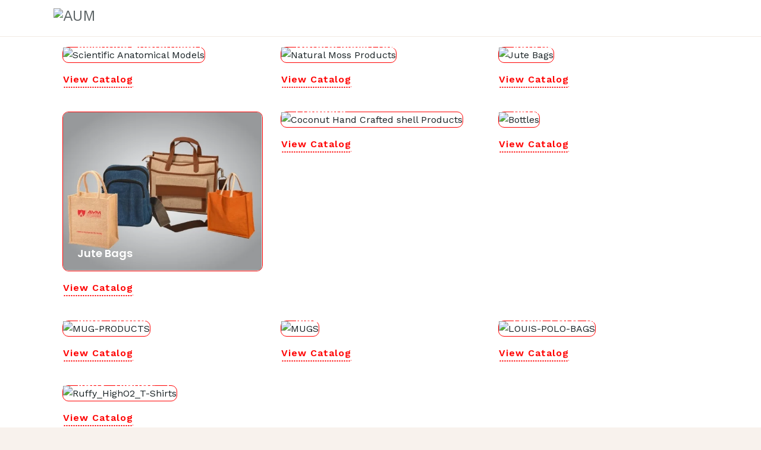

--- FILE ---
content_type: text/html; charset=UTF-8
request_url: https://aum-india.com/download-category/catalogue/
body_size: 30961
content:
<!DOCTYPE html>
<html lang="en-US" class="no-js
									 scheme_alter										">
<head>
			<meta charset="UTF-8">
		<meta name="viewport" content="width=device-width, initial-scale=1, maximum-scale=1">
		<meta name="format-detection" content="telephone=no">
		<link rel="profile" href="//gmpg.org/xfn/11">
		<link rel="pingback" href="https://aum-india.com/xmlrpc.php">
		<title>Catalogue &#8211; AUM</title>
<meta name='robots' content='max-image-preview:large' />
<link rel='dns-prefetch' href='//www.googletagmanager.com' />
<link rel='dns-prefetch' href='//fonts.googleapis.com' />
<link rel="alternate" type="application/rss+xml" title="AUM &raquo; Feed" href="https://aum-india.com/feed/" />
<link rel="alternate" type="application/rss+xml" title="AUM &raquo; Comments Feed" href="https://aum-india.com/comments/feed/" />
<link rel="alternate" type="text/calendar" title="AUM &raquo; iCal Feed" href="https://aum-india.com/events/?ical=1" />
<link rel="alternate" type="application/rss+xml" title="AUM &raquo; Catalogue Category Feed" href="https://aum-india.com/download-category/catalogue/feed/" />
<meta property="og:site_name" content="AUM" />
			<meta property="og:description" content="" />
			<meta property="og:type" content="website" />				<meta property="og:image" content="//aum-india.com/wp-content/uploads/2023/04/cropped-Group-186.png" />
				<script type="text/javascript">
/* <![CDATA[ */
window._wpemojiSettings = {"baseUrl":"https:\/\/s.w.org\/images\/core\/emoji\/14.0.0\/72x72\/","ext":".png","svgUrl":"https:\/\/s.w.org\/images\/core\/emoji\/14.0.0\/svg\/","svgExt":".svg","source":{"concatemoji":"https:\/\/aum-india.com\/wp-includes\/js\/wp-emoji-release.min.js?ver=6.4.5"}};
/*! This file is auto-generated */
!function(i,n){var o,s,e;function c(e){try{var t={supportTests:e,timestamp:(new Date).valueOf()};sessionStorage.setItem(o,JSON.stringify(t))}catch(e){}}function p(e,t,n){e.clearRect(0,0,e.canvas.width,e.canvas.height),e.fillText(t,0,0);var t=new Uint32Array(e.getImageData(0,0,e.canvas.width,e.canvas.height).data),r=(e.clearRect(0,0,e.canvas.width,e.canvas.height),e.fillText(n,0,0),new Uint32Array(e.getImageData(0,0,e.canvas.width,e.canvas.height).data));return t.every(function(e,t){return e===r[t]})}function u(e,t,n){switch(t){case"flag":return n(e,"\ud83c\udff3\ufe0f\u200d\u26a7\ufe0f","\ud83c\udff3\ufe0f\u200b\u26a7\ufe0f")?!1:!n(e,"\ud83c\uddfa\ud83c\uddf3","\ud83c\uddfa\u200b\ud83c\uddf3")&&!n(e,"\ud83c\udff4\udb40\udc67\udb40\udc62\udb40\udc65\udb40\udc6e\udb40\udc67\udb40\udc7f","\ud83c\udff4\u200b\udb40\udc67\u200b\udb40\udc62\u200b\udb40\udc65\u200b\udb40\udc6e\u200b\udb40\udc67\u200b\udb40\udc7f");case"emoji":return!n(e,"\ud83e\udef1\ud83c\udffb\u200d\ud83e\udef2\ud83c\udfff","\ud83e\udef1\ud83c\udffb\u200b\ud83e\udef2\ud83c\udfff")}return!1}function f(e,t,n){var r="undefined"!=typeof WorkerGlobalScope&&self instanceof WorkerGlobalScope?new OffscreenCanvas(300,150):i.createElement("canvas"),a=r.getContext("2d",{willReadFrequently:!0}),o=(a.textBaseline="top",a.font="600 32px Arial",{});return e.forEach(function(e){o[e]=t(a,e,n)}),o}function t(e){var t=i.createElement("script");t.src=e,t.defer=!0,i.head.appendChild(t)}"undefined"!=typeof Promise&&(o="wpEmojiSettingsSupports",s=["flag","emoji"],n.supports={everything:!0,everythingExceptFlag:!0},e=new Promise(function(e){i.addEventListener("DOMContentLoaded",e,{once:!0})}),new Promise(function(t){var n=function(){try{var e=JSON.parse(sessionStorage.getItem(o));if("object"==typeof e&&"number"==typeof e.timestamp&&(new Date).valueOf()<e.timestamp+604800&&"object"==typeof e.supportTests)return e.supportTests}catch(e){}return null}();if(!n){if("undefined"!=typeof Worker&&"undefined"!=typeof OffscreenCanvas&&"undefined"!=typeof URL&&URL.createObjectURL&&"undefined"!=typeof Blob)try{var e="postMessage("+f.toString()+"("+[JSON.stringify(s),u.toString(),p.toString()].join(",")+"));",r=new Blob([e],{type:"text/javascript"}),a=new Worker(URL.createObjectURL(r),{name:"wpTestEmojiSupports"});return void(a.onmessage=function(e){c(n=e.data),a.terminate(),t(n)})}catch(e){}c(n=f(s,u,p))}t(n)}).then(function(e){for(var t in e)n.supports[t]=e[t],n.supports.everything=n.supports.everything&&n.supports[t],"flag"!==t&&(n.supports.everythingExceptFlag=n.supports.everythingExceptFlag&&n.supports[t]);n.supports.everythingExceptFlag=n.supports.everythingExceptFlag&&!n.supports.flag,n.DOMReady=!1,n.readyCallback=function(){n.DOMReady=!0}}).then(function(){return e}).then(function(){var e;n.supports.everything||(n.readyCallback(),(e=n.source||{}).concatemoji?t(e.concatemoji):e.wpemoji&&e.twemoji&&(t(e.twemoji),t(e.wpemoji)))}))}((window,document),window._wpemojiSettings);
/* ]]> */
</script>
<link property="stylesheet" rel='stylesheet' id='litespeed-cache-dummy-css' href='https://aum-india.com/wp-content/plugins/litespeed-cache/assets/css/litespeed-dummy.css?ver=6.4.5' type='text/css' media='all' />
<style id='wp-emoji-styles-inline-css' type='text/css'>

	img.wp-smiley, img.emoji {
		display: inline !important;
		border: none !important;
		box-shadow: none !important;
		height: 1em !important;
		width: 1em !important;
		margin: 0 0.07em !important;
		vertical-align: -0.1em !important;
		background: none !important;
		padding: 0 !important;
	}
</style>
<link property="stylesheet" rel='stylesheet' id='wp-block-library-css' href='https://aum-india.com/wp-includes/css/dist/block-library/style.min.css?ver=6.4.5' type='text/css' media='all' />
<style id='wp-block-library-inline-css' type='text/css'>
.wp-block-gutena-forms .is-style-round-range-slider .gutena-forms-field.range-field { 
							-webkit-appearance: none;
							width: 100%;
							height: 8px;
							border: 1px solid var(--wp--gutena-forms--input-border-color, #D7DBE7);
							border-radius: 5px;
							background: var(--wp--gutena-forms--input-bg-color,"transparent");
							outline: none;
							-webkit-transition: .2s;
							transition: opacity .2s;
						 }
						 .wp-block-gutena-forms .is-style-round-range-slider .gutena-forms-field.range-field:hover{
							border: 1px solid var(--wp--gutena-forms--input-border-color, #D7DBE7);
							opacity: 1;
						 }
						 .wp-block-gutena-forms .is-style-round-range-slider .gutena-forms-field.range-field:focus {
							border: 1px solid var(--wp--gutena-forms--input-focus-border-color, var(--wp--preset--color--primary, #3F6DE4 ));
						 }
						 .wp-block-gutena-forms .is-style-round-range-slider .gutena-forms-field.range-field::-webkit-slider-thumb {
							-webkit-appearance: none;
							appearance: none;
							width: 20px;
							height: 20px;
							border: 2px solid var(--wp--gutena-forms--input-border-color, #D7DBE7);
							border-radius: 50%;
							background: var(--wp--gutena-forms--input-focus-border-color, var(--wp--preset--color--primary, #3F6DE4 ));
							cursor: pointer;
						  }
						  .wp-block-gutena-forms .is-style-round-range-slider .gutena-forms-field.range-field::-moz-range-thumb {
							width: 20px;
							height: 20px;
							border: 2px solid var(--wp--gutena-forms--input-border-color, #D7DBE7);
							border-radius: 50%;
							background: var(--wp--gutena-forms--input-focus-border-color, var(--wp--preset--color--primary, #3F6DE4 ));
							cursor: pointer;
						  }
						
</style>
<style id='gutena-forms-style-inline-css' type='text/css'>
.wp-block-gutena-forms .wp-block-group.is-layout-flex>.wp-block-image{display:flex}.wp-block-gutena-forms .is-vertical.is-layout-flex.wp-block-group .gutena-forms-field,.wp-block-gutena-forms .is-vertical.is-layout-flex.wp-block-group .heading-input-label-gutena{min-width:100%}.wp-block-gutena-forms .gutena-forms-field,.wp-block-gutena-forms .heading-input-label-gutena{background-color:transparent}.wp-block-gutena-forms.not-show-form-labels .heading-input-label-gutena{display:none}.wp-block-gutena-forms.has-label-font-family .heading-input-label-gutena{font-family:var(--wp--gutena-forms--label-font-family)}.wp-block-gutena-forms .heading-input-label-gutena{color:var(--wp--gutena-forms--label-color);font-size:var(--wp--gutena-forms--label-font-size,13px);font-weight:var(--wp--gutena-forms--label-font-weight);line-height:var(--wp--gutena-forms--label-line-height)}.wp-block-gutena-forms .gutena-forms-field{color:var(--wp--gutena-forms--label-color)}.wp-block-gutena-forms .gutena-forms-field:not(.checkbox-field):not(.radio-field){background-color:var(--wp--gutena-forms--input-bg-color,"transparent")}.wp-block-gutena-forms .gutena-forms-field.checkbox-field.inline-options,.wp-block-gutena-forms .gutena-forms-field.radio-field.inline-options{display:flex;flex-wrap:wrap}.wp-block-gutena-forms .gutena-forms-field.checkbox-field.has-1-col,.wp-block-gutena-forms .gutena-forms-field.radio-field.has-1-col{display:grid;grid-template-columns:repeat(1,1fr)}.wp-block-gutena-forms .gutena-forms-field.checkbox-field.has-2-col,.wp-block-gutena-forms .gutena-forms-field.radio-field.has-2-col{display:grid;grid-template-columns:repeat(2,1fr)}.wp-block-gutena-forms .gutena-forms-field.checkbox-field.has-3-col,.wp-block-gutena-forms .gutena-forms-field.radio-field.has-3-col{display:grid;grid-template-columns:repeat(3,1fr)}.wp-block-gutena-forms .gutena-forms-field.checkbox-field.has-4-col,.wp-block-gutena-forms .gutena-forms-field.radio-field.has-4-col{display:grid;grid-template-columns:repeat(4,1fr)}.wp-block-gutena-forms .gutena-forms-field.checkbox-field.has-5-col,.wp-block-gutena-forms .gutena-forms-field.radio-field.has-5-col{display:grid;grid-template-columns:repeat(5,1fr)}.wp-block-gutena-forms .gutena-forms-field.checkbox-field.has-6-col,.wp-block-gutena-forms .gutena-forms-field.radio-field.has-6-col{display:grid;grid-template-columns:repeat(6,1fr)}.wp-block-gutena-forms .gutena-forms-field.checkbox-field .checkbox-container{cursor:pointer;display:block;padding-left:25px;position:relative;-webkit-user-select:none;-moz-user-select:none;user-select:none}.wp-block-gutena-forms .gutena-forms-field.checkbox-field .checkbox-container input{cursor:pointer;height:0;opacity:0;position:absolute;width:0}.wp-block-gutena-forms .gutena-forms-field.checkbox-field .checkbox-container input:checked~.checkmark{background-color:var(--wp--gutena-forms--input-focus-border-color,var(--wp--preset--color--primary,#3f6de4));border-color:var(--wp--gutena-forms--input-focus-border-color,var(--wp--preset--color--primary,#3f6de4))}.wp-block-gutena-forms .gutena-forms-field.checkbox-field .checkbox-container input:checked~.checkmark:after{display:block}.wp-block-gutena-forms .gutena-forms-field.checkbox-field .checkbox-container .checkmark:after{border:solid #fff;border-width:0 3px 3px 0;height:7px;left:5px;top:2px;transform:rotate(45deg);width:3px}.wp-block-gutena-forms .gutena-forms-field.checkbox-field .checkmark{background-color:#fff;border:1px solid var(--wp--gutena-forms--input-border-color,#d7dbe7);border-radius:2px;height:16px;left:0;position:absolute;top:50%;transform:translateY(-50%);width:16px}.wp-block-gutena-forms .gutena-forms-field.checkbox-field .checkmark:after{content:"";display:none;position:absolute}.wp-block-gutena-forms .gutena-forms-field.radio-field .radio-container{cursor:pointer;display:block;padding-left:25px;position:relative;-webkit-user-select:none;-moz-user-select:none;user-select:none}.wp-block-gutena-forms .gutena-forms-field.radio-field .radio-container input{cursor:pointer;opacity:0;position:absolute}.wp-block-gutena-forms .gutena-forms-field.radio-field .radio-container:hover input~.checkmark{background-color:#fff}.wp-block-gutena-forms .gutena-forms-field.radio-field .radio-container input:checked~.checkmark{background-color:#fff;border-color:var(--wp--gutena-forms--input-focus-border-color,var(--wp--preset--color--primary,#3f6de4))}.wp-block-gutena-forms .gutena-forms-field.radio-field .radio-container input:checked~.checkmark:after{display:block}.wp-block-gutena-forms .gutena-forms-field.radio-field .radio-container .checkmark:after{background:var(--wp--gutena-forms--input-focus-border-color,var(--wp--preset--color--primary,#3f6de4));border-radius:50%;height:10px;left:3px;top:3px;width:10px}.wp-block-gutena-forms .gutena-forms-field.radio-field .checkmark{background-color:#fff;border:1px solid var(--wp--gutena-forms--input-border-color,#d7dbe7);border-radius:50%;height:16px;left:0;position:absolute;top:50%;transform:translateY(-50%);width:16px}.wp-block-gutena-forms .gutena-forms-field.radio-field .checkmark:after{content:"";display:none;position:absolute}.wp-block-gutena-forms .gutena-forms-field.range-field{accent-color:var(--wp--gutena-forms--input-focus-border-color,var(--wp--preset--color--primary,#3f6de4))}.wp-block-gutena-forms .wp-block-gutena-form-field:not(.gutena-forms-radio-field):not(.gutena-forms-checkbox-field):not(.gutena-forms-range-field){background-color:var(--wp--gutena-forms--input-bg-color,"transparent")}.wp-block-gutena-forms .gutena-forms-field::-moz-placeholder{color:var(--wp--gutena-forms--placeholder-color);font-size:var(--wp--gutena-forms--placeholder-font-size);font-weight:var(--wp--gutena-forms--placeholder-font-weight);line-height:var(--wp--gutena-forms--placeholder-line-height)}.wp-block-gutena-forms .gutena-forms-field::placeholder{color:var(--wp--gutena-forms--placeholder-color);font-size:var(--wp--gutena-forms--placeholder-font-size);font-weight:var(--wp--gutena-forms--placeholder-font-weight);line-height:var(--wp--gutena-forms--placeholder-line-height)}.wp-block-gutena-forms .wp-block-gutena-form-field>select.gutena-forms-field{padding-bottom:18px;padding-top:18px}.wp-block-gutena-forms.has-placeholder-font-family .wp-block-gutena-form-field .gutena-forms-field{font-family:var(--wp--gutena-forms--placeholder-font-family)}.wp-block-gutena-forms .wp-block-gutena-form-field .gutena-forms-field{box-sizing:border-box;font-size:var(--wp--gutena-forms--placeholder-font-size);font-weight:var(--wp--gutena-forms--placeholder-font-weight);line-height:var(--wp--gutena-forms--placeholder-line-height);padding:13px calc(18px + var(--wp--gutena-forms--input-border-radius, 0px)/2);width:100%}.wp-block-gutena-forms .wp-block-gutena-form-field .gutena-forms-field.checkbox-field,.wp-block-gutena-forms .wp-block-gutena-form-field .gutena-forms-field.radio-field{-moz-column-gap:3rem;column-gap:3rem;padding-left:0;padding-right:0;row-gap:.5rem}.wp-block-gutena-forms .wp-block-gutena-form-field .gutena-forms-field.range-field{padding:0}.wp-block-gutena-forms .wp-block-gutena-form-field .gf-range-values{color:var(--wp--gutena-forms--label-color);display:flex;font-size:var(--wp--gutena-forms--placeholder-font-size);font-weight:var(--wp--gutena-forms--placeholder-font-weight);justify-content:space-between;line-height:var(--wp--gutena-forms--placeholder-line-height);margin:0;padding:0}.wp-block-gutena-forms .wp-block-columns{margin-bottom:var(--wp--style--block-gap,2em)}.wp-block-gutena-forms .wp-block-gutena-form-field{width:100%}.wp-block-gutena-forms:not(.input-box-border-bottom-only) .wp-block-gutena-form-field:not(.gutena-forms-radio-field):not(.gutena-forms-checkbox-field):not(.gutena-forms-range-field){border-color:var(--wp--gutena-forms--input-border-color,#d7dbe7);border-radius:var(--wp--gutena-forms--input-border-radius,0);border-style:solid;border-width:var(--wp--gutena-forms--input-border-width,1px)}.wp-block-gutena-forms:not(.input-box-border-bottom-only) .wp-block-gutena-form-field:not(.gutena-forms-radio-field):not(.gutena-forms-checkbox-field):not(.gutena-forms-range-field):focus-within{border-color:var(--wp--gutena-forms--input-focus-border-color,var(--wp--preset--color--primary,#3f6de4));width:100%}.wp-block-gutena-forms.input-box-border-bottom-only .wp-block-gutena-form-field:not(.gutena-forms-radio-field):not(.gutena-forms-checkbox-field):not(.gutena-forms-range-field){border-bottom:var(--wp--gutena-forms--input-border-width,1px) solid var(--wp--gutena-forms--input-border-color,#d7dbe7)}.wp-block-gutena-forms.input-box-border-bottom-only .wp-block-gutena-form-field:not(.gutena-forms-radio-field):not(.gutena-forms-checkbox-field):not(.gutena-forms-range-field):focus-within{border-bottom:var(--wp--gutena-forms--input-border-width,1px) solid var(--wp--gutena-forms--input-focus-border-color,var(--wp--preset--color--primary,#3f6de4));width:100%}.wp-block-gutena-forms.input-box-border-bottom-only .wp-block-gutena-form-field .gutena-forms-field{padding-left:0;padding-right:0}.wp-block-gutena-forms .wp-block-gutena-form-field .gutena-forms-field,.wp-block-gutena-forms .wp-block-gutena-form-field .gutena-forms-field:focus{border:0;box-shadow:none!important;margin:0!important;outline:0!important}.wp-block-gutena-forms .gutena-forms-confirmation-columns{display:none}.wp-block-gutena-forms .wp-block-gutena-field-group .is-layout-flex{gap:var(--wp--style--block-gap,1.5rem)}.wp-block-gutena-forms .wp-block-gutena-field-group .gutena-forms-field-error-msg{color:#fd3e3e;font-size:12px;margin-top:.5rem}.wp-block-gutena-forms .wp-block-gutena-field-group:not(.display-error) .gutena-forms-field-error-msg{display:none}.wp-block-gutena-forms .wp-block-gutena-field-group.display-error .wp-block-gutena-form-field:not(.gutena-forms-radio-field):not(.gutena-forms-checkbox-field):not(.gutena-forms-range-field){border-color:var(--wp--gutena-forms--input-focus-border-color,var(--wp--preset--color--primary,#3f6de4))}.wp-block-gutena-forms.form-progress .wp-block-button__link{box-shadow:inset 0 0 0 100px var(--wp--preset--color--primary,rgba(63,109,228,.8));opacity:.8}.wp-block-gutena-forms .gutena-forms-btn-progress{display:inline-block;height:22px;position:relative;width:60px}.wp-block-gutena-forms .gutena-forms-btn-progress div{animation-timing-function:cubic-bezier(0,1,1,0);background:#fff;border-radius:50%;height:7px;position:absolute;top:11px;width:7px}.wp-block-gutena-forms .gutena-forms-btn-progress div:first-child{animation:submit-progress1 .6s infinite;left:5px}.wp-block-gutena-forms .gutena-forms-btn-progress div:nth-child(2){animation:submit-progress2 .6s infinite;left:5px}.wp-block-gutena-forms .gutena-forms-btn-progress div:nth-child(3){animation:submit-progress2 .6s infinite;left:25px}.wp-block-gutena-forms .gutena-forms-btn-progress div:nth-child(4){animation:submit-progress3 .6s infinite;left:45px}@keyframes submit-progress1{0%{transform:scale(0)}to{transform:scale(1)}}@keyframes submit-progress3{0%{transform:scale(1)}to{transform:scale(0)}}@keyframes submit-progress2{0%{transform:translate(0)}to{transform:translate(24px)}}.wp-block-gutena-forms:not(.display-error-message) .wp-block-gutena-form-error-msg:not(.block-editor-block-list__block),.wp-block-gutena-forms:not(.display-success-message) .wp-block-gutena-form-confirm-msg:not(.block-editor-block-list__block){display:none}.wp-block-gutena-forms.hide-form-now>.wp-block-buttons,.wp-block-gutena-forms.hide-form-now>.wp-block-columns,.wp-block-gutena-forms.hide-form-now>.wp-block-gutena-field-group{height:0;transition:height 2s;visibility:hidden}@media only screen and (max-width:600px){.wp-block-gutena-forms .gutena-forms-field.checkbox-field:not(.inline-options),.wp-block-gutena-forms .gutena-forms-field.radio-field:not(.inline-options){grid-template-columns:repeat(1,1fr)}}

</style>
<link property="stylesheet" rel='stylesheet' id='liquid-block-speech-css' href='https://aum-india.com/wp-content/plugins/liquid-speech-balloon/css/block.css?ver=6.4.5' type='text/css' media='all' />
<style id='classic-theme-styles-inline-css' type='text/css'>
/*! This file is auto-generated */
.wp-block-button__link{color:#fff;background-color:#32373c;border-radius:9999px;box-shadow:none;text-decoration:none;padding:calc(.667em + 2px) calc(1.333em + 2px);font-size:1.125em}.wp-block-file__button{background:#32373c;color:#fff;text-decoration:none}
</style>
<style id='global-styles-inline-css' type='text/css'>
body{--wp--preset--color--black: #000000;--wp--preset--color--cyan-bluish-gray: #abb8c3;--wp--preset--color--white: #ffffff;--wp--preset--color--pale-pink: #f78da7;--wp--preset--color--vivid-red: #cf2e2e;--wp--preset--color--luminous-vivid-orange: #ff6900;--wp--preset--color--luminous-vivid-amber: #fcb900;--wp--preset--color--light-green-cyan: #7bdcb5;--wp--preset--color--vivid-green-cyan: #00d084;--wp--preset--color--pale-cyan-blue: #8ed1fc;--wp--preset--color--vivid-cyan-blue: #0693e3;--wp--preset--color--vivid-purple: #9b51e0;--wp--preset--color--bg-color: #ffffff;--wp--preset--color--bd-color: #f1eae4;--wp--preset--color--text-dark: #182124;--wp--preset--color--text-light: #7d8284;--wp--preset--color--text-link: #182124;--wp--preset--color--text-hover: #ff695a;--wp--preset--color--text-link-2: #ff695a;--wp--preset--color--text-hover-2: #182124;--wp--preset--color--text-link-3: #ffc88f;--wp--preset--color--text-hover-3: #ff695a;--wp--preset--gradient--vivid-cyan-blue-to-vivid-purple: linear-gradient(135deg,rgba(6,147,227,1) 0%,rgb(155,81,224) 100%);--wp--preset--gradient--light-green-cyan-to-vivid-green-cyan: linear-gradient(135deg,rgb(122,220,180) 0%,rgb(0,208,130) 100%);--wp--preset--gradient--luminous-vivid-amber-to-luminous-vivid-orange: linear-gradient(135deg,rgba(252,185,0,1) 0%,rgba(255,105,0,1) 100%);--wp--preset--gradient--luminous-vivid-orange-to-vivid-red: linear-gradient(135deg,rgba(255,105,0,1) 0%,rgb(207,46,46) 100%);--wp--preset--gradient--very-light-gray-to-cyan-bluish-gray: linear-gradient(135deg,rgb(238,238,238) 0%,rgb(169,184,195) 100%);--wp--preset--gradient--cool-to-warm-spectrum: linear-gradient(135deg,rgb(74,234,220) 0%,rgb(151,120,209) 20%,rgb(207,42,186) 40%,rgb(238,44,130) 60%,rgb(251,105,98) 80%,rgb(254,248,76) 100%);--wp--preset--gradient--blush-light-purple: linear-gradient(135deg,rgb(255,206,236) 0%,rgb(152,150,240) 100%);--wp--preset--gradient--blush-bordeaux: linear-gradient(135deg,rgb(254,205,165) 0%,rgb(254,45,45) 50%,rgb(107,0,62) 100%);--wp--preset--gradient--luminous-dusk: linear-gradient(135deg,rgb(255,203,112) 0%,rgb(199,81,192) 50%,rgb(65,88,208) 100%);--wp--preset--gradient--pale-ocean: linear-gradient(135deg,rgb(255,245,203) 0%,rgb(182,227,212) 50%,rgb(51,167,181) 100%);--wp--preset--gradient--electric-grass: linear-gradient(135deg,rgb(202,248,128) 0%,rgb(113,206,126) 100%);--wp--preset--gradient--midnight: linear-gradient(135deg,rgb(2,3,129) 0%,rgb(40,116,252) 100%);--wp--preset--font-size--small: 13px;--wp--preset--font-size--medium: 20px;--wp--preset--font-size--large: 36px;--wp--preset--font-size--x-large: 42px;--wp--preset--spacing--20: 0.44rem;--wp--preset--spacing--30: 0.67rem;--wp--preset--spacing--40: 1rem;--wp--preset--spacing--50: 1.5rem;--wp--preset--spacing--60: 2.25rem;--wp--preset--spacing--70: 3.38rem;--wp--preset--spacing--80: 5.06rem;--wp--preset--shadow--natural: 6px 6px 9px rgba(0, 0, 0, 0.2);--wp--preset--shadow--deep: 12px 12px 50px rgba(0, 0, 0, 0.4);--wp--preset--shadow--sharp: 6px 6px 0px rgba(0, 0, 0, 0.2);--wp--preset--shadow--outlined: 6px 6px 0px -3px rgba(255, 255, 255, 1), 6px 6px rgba(0, 0, 0, 1);--wp--preset--shadow--crisp: 6px 6px 0px rgba(0, 0, 0, 1);}:where(.is-layout-flex){gap: 0.5em;}:where(.is-layout-grid){gap: 0.5em;}body .is-layout-flow > .alignleft{float: left;margin-inline-start: 0;margin-inline-end: 2em;}body .is-layout-flow > .alignright{float: right;margin-inline-start: 2em;margin-inline-end: 0;}body .is-layout-flow > .aligncenter{margin-left: auto !important;margin-right: auto !important;}body .is-layout-constrained > .alignleft{float: left;margin-inline-start: 0;margin-inline-end: 2em;}body .is-layout-constrained > .alignright{float: right;margin-inline-start: 2em;margin-inline-end: 0;}body .is-layout-constrained > .aligncenter{margin-left: auto !important;margin-right: auto !important;}body .is-layout-constrained > :where(:not(.alignleft):not(.alignright):not(.alignfull)){max-width: var(--wp--style--global--content-size);margin-left: auto !important;margin-right: auto !important;}body .is-layout-constrained > .alignwide{max-width: var(--wp--style--global--wide-size);}body .is-layout-flex{display: flex;}body .is-layout-flex{flex-wrap: wrap;align-items: center;}body .is-layout-flex > *{margin: 0;}body .is-layout-grid{display: grid;}body .is-layout-grid > *{margin: 0;}:where(.wp-block-columns.is-layout-flex){gap: 2em;}:where(.wp-block-columns.is-layout-grid){gap: 2em;}:where(.wp-block-post-template.is-layout-flex){gap: 1.25em;}:where(.wp-block-post-template.is-layout-grid){gap: 1.25em;}.has-black-color{color: var(--wp--preset--color--black) !important;}.has-cyan-bluish-gray-color{color: var(--wp--preset--color--cyan-bluish-gray) !important;}.has-white-color{color: var(--wp--preset--color--white) !important;}.has-pale-pink-color{color: var(--wp--preset--color--pale-pink) !important;}.has-vivid-red-color{color: var(--wp--preset--color--vivid-red) !important;}.has-luminous-vivid-orange-color{color: var(--wp--preset--color--luminous-vivid-orange) !important;}.has-luminous-vivid-amber-color{color: var(--wp--preset--color--luminous-vivid-amber) !important;}.has-light-green-cyan-color{color: var(--wp--preset--color--light-green-cyan) !important;}.has-vivid-green-cyan-color{color: var(--wp--preset--color--vivid-green-cyan) !important;}.has-pale-cyan-blue-color{color: var(--wp--preset--color--pale-cyan-blue) !important;}.has-vivid-cyan-blue-color{color: var(--wp--preset--color--vivid-cyan-blue) !important;}.has-vivid-purple-color{color: var(--wp--preset--color--vivid-purple) !important;}.has-black-background-color{background-color: var(--wp--preset--color--black) !important;}.has-cyan-bluish-gray-background-color{background-color: var(--wp--preset--color--cyan-bluish-gray) !important;}.has-white-background-color{background-color: var(--wp--preset--color--white) !important;}.has-pale-pink-background-color{background-color: var(--wp--preset--color--pale-pink) !important;}.has-vivid-red-background-color{background-color: var(--wp--preset--color--vivid-red) !important;}.has-luminous-vivid-orange-background-color{background-color: var(--wp--preset--color--luminous-vivid-orange) !important;}.has-luminous-vivid-amber-background-color{background-color: var(--wp--preset--color--luminous-vivid-amber) !important;}.has-light-green-cyan-background-color{background-color: var(--wp--preset--color--light-green-cyan) !important;}.has-vivid-green-cyan-background-color{background-color: var(--wp--preset--color--vivid-green-cyan) !important;}.has-pale-cyan-blue-background-color{background-color: var(--wp--preset--color--pale-cyan-blue) !important;}.has-vivid-cyan-blue-background-color{background-color: var(--wp--preset--color--vivid-cyan-blue) !important;}.has-vivid-purple-background-color{background-color: var(--wp--preset--color--vivid-purple) !important;}.has-black-border-color{border-color: var(--wp--preset--color--black) !important;}.has-cyan-bluish-gray-border-color{border-color: var(--wp--preset--color--cyan-bluish-gray) !important;}.has-white-border-color{border-color: var(--wp--preset--color--white) !important;}.has-pale-pink-border-color{border-color: var(--wp--preset--color--pale-pink) !important;}.has-vivid-red-border-color{border-color: var(--wp--preset--color--vivid-red) !important;}.has-luminous-vivid-orange-border-color{border-color: var(--wp--preset--color--luminous-vivid-orange) !important;}.has-luminous-vivid-amber-border-color{border-color: var(--wp--preset--color--luminous-vivid-amber) !important;}.has-light-green-cyan-border-color{border-color: var(--wp--preset--color--light-green-cyan) !important;}.has-vivid-green-cyan-border-color{border-color: var(--wp--preset--color--vivid-green-cyan) !important;}.has-pale-cyan-blue-border-color{border-color: var(--wp--preset--color--pale-cyan-blue) !important;}.has-vivid-cyan-blue-border-color{border-color: var(--wp--preset--color--vivid-cyan-blue) !important;}.has-vivid-purple-border-color{border-color: var(--wp--preset--color--vivid-purple) !important;}.has-vivid-cyan-blue-to-vivid-purple-gradient-background{background: var(--wp--preset--gradient--vivid-cyan-blue-to-vivid-purple) !important;}.has-light-green-cyan-to-vivid-green-cyan-gradient-background{background: var(--wp--preset--gradient--light-green-cyan-to-vivid-green-cyan) !important;}.has-luminous-vivid-amber-to-luminous-vivid-orange-gradient-background{background: var(--wp--preset--gradient--luminous-vivid-amber-to-luminous-vivid-orange) !important;}.has-luminous-vivid-orange-to-vivid-red-gradient-background{background: var(--wp--preset--gradient--luminous-vivid-orange-to-vivid-red) !important;}.has-very-light-gray-to-cyan-bluish-gray-gradient-background{background: var(--wp--preset--gradient--very-light-gray-to-cyan-bluish-gray) !important;}.has-cool-to-warm-spectrum-gradient-background{background: var(--wp--preset--gradient--cool-to-warm-spectrum) !important;}.has-blush-light-purple-gradient-background{background: var(--wp--preset--gradient--blush-light-purple) !important;}.has-blush-bordeaux-gradient-background{background: var(--wp--preset--gradient--blush-bordeaux) !important;}.has-luminous-dusk-gradient-background{background: var(--wp--preset--gradient--luminous-dusk) !important;}.has-pale-ocean-gradient-background{background: var(--wp--preset--gradient--pale-ocean) !important;}.has-electric-grass-gradient-background{background: var(--wp--preset--gradient--electric-grass) !important;}.has-midnight-gradient-background{background: var(--wp--preset--gradient--midnight) !important;}.has-small-font-size{font-size: var(--wp--preset--font-size--small) !important;}.has-medium-font-size{font-size: var(--wp--preset--font-size--medium) !important;}.has-large-font-size{font-size: var(--wp--preset--font-size--large) !important;}.has-x-large-font-size{font-size: var(--wp--preset--font-size--x-large) !important;}
.wp-block-navigation a:where(:not(.wp-element-button)){color: inherit;}
:where(.wp-block-post-template.is-layout-flex){gap: 1.25em;}:where(.wp-block-post-template.is-layout-grid){gap: 1.25em;}
:where(.wp-block-columns.is-layout-flex){gap: 2em;}:where(.wp-block-columns.is-layout-grid){gap: 2em;}
.wp-block-pullquote{font-size: 1.5em;line-height: 1.6;}
</style>
<link property="stylesheet" rel='stylesheet' id='contact-form-7-css' href='https://aum-india.com/wp-content/plugins/contact-form-7/includes/css/styles.css?ver=5.7.4' type='text/css' media='all' />
<link property="stylesheet" rel='stylesheet' id='wpdm-font-awesome-css' href='https://aum-india.com/wp-content/plugins/download-manager/assets/fontawesome/css/all.min.css?ver=6.4.5' type='text/css' media='all' />
<link property="stylesheet" rel='stylesheet' id='wpdm-front-bootstrap-css' href='https://aum-india.com/wp-content/plugins/download-manager/assets/bootstrap/css/bootstrap.min.css?ver=6.4.5' type='text/css' media='all' />
<link property="stylesheet" rel='stylesheet' id='wpdm-front-css' href='https://aum-india.com/wp-content/plugins/download-manager/assets/css/front.css?ver=6.4.5' type='text/css' media='all' />
<link property="stylesheet" rel='stylesheet' id='esg-plugin-settings-css' href='https://aum-india.com/wp-content/plugins/essential-grid/public/assets/css/settings.css?ver=3.0.16' type='text/css' media='all' />
<link property="stylesheet" rel='stylesheet' id='tp-fontello-css' href='https://aum-india.com/wp-content/plugins/essential-grid/public/assets/font/fontello/css/fontello.css?ver=3.0.16' type='text/css' media='all' />
<link property="stylesheet" rel='stylesheet' id='trx_addons-icons-css' href='https://aum-india.com/wp-content/plugins/trx_addons/css/font-icons/css/trx_addons_icons.css' type='text/css' media='all' />
<link property="stylesheet" rel='stylesheet' id='jquery-swiper-css' href='https://aum-india.com/wp-content/plugins/trx_addons/js/swiper/swiper.min.css' type='text/css' media='all' />
<link property="stylesheet" rel='stylesheet' id='magnific-popup-css' href='https://aum-india.com/wp-content/plugins/trx_addons/js/magnific/magnific-popup.min.css' type='text/css' media='all' />
<link property="stylesheet" rel='stylesheet' id='trx_addons-css' href='https://aum-india.com/wp-content/plugins/trx_addons/css/__styles.css' type='text/css' media='all' />
<link property="stylesheet" rel='stylesheet' id='trx_addons-animation-css' href='https://aum-india.com/wp-content/plugins/trx_addons/css/trx_addons.animation.css' type='text/css' media='all' />
<link property="stylesheet" rel='stylesheet' id='hfe-style-css' href='https://aum-india.com/wp-content/plugins/header-footer-elementor/assets/css/header-footer-elementor.css?ver=1.6.13' type='text/css' media='all' />
<link property="stylesheet" rel='stylesheet' id='elementor-icons-css' href='https://aum-india.com/wp-content/plugins/elementor/assets/lib/eicons/css/elementor-icons.min.css?ver=5.18.0' type='text/css' media='all' />
<link property="stylesheet" rel='stylesheet' id='elementor-frontend-legacy-css' href='https://aum-india.com/wp-content/plugins/elementor/assets/css/frontend-legacy.min.css?ver=3.11.2' type='text/css' media='all' />
<link property="stylesheet" rel='stylesheet' id='elementor-frontend-css' href='https://aum-india.com/wp-content/plugins/elementor/assets/css/frontend.min.css?ver=3.11.2' type='text/css' media='all' />
<style id='elementor-frontend-inline-css' type='text/css'>
.elementor-kit-3615{--e-global-color-primary:#6EC1E4;--e-global-color-secondary:#54595F;--e-global-color-text:#7A7A7A;--e-global-color-accent:#61CE70;--e-global-color-6cd2fee4:#4054B2;--e-global-color-3aec6a19:#23A455;--e-global-color-36d3307a:#000;--e-global-color-2984962c:#FFF;--e-global-color-59ad8a8:#000;--e-global-color-fe889d5:#9B5151;--e-global-color-f0b20db:#182124;--e-global-typography-primary-font-family:"Roboto";--e-global-typography-primary-font-weight:600;--e-global-typography-secondary-font-family:"Roboto Slab";--e-global-typography-secondary-font-weight:400;--e-global-typography-text-font-family:"Roboto";--e-global-typography-text-font-weight:400;--e-global-typography-accent-font-family:"Roboto";--e-global-typography-accent-font-weight:500;}.elementor-section.elementor-section-boxed > .elementor-container{max-width:1308px;}.e-con{--container-max-width:1308px;}.elementor-widget:not(:last-child){margin-bottom:0px;}.elementor-element{--widgets-spacing:0px;}{}.sc_layouts_title_caption{display:var(--page-title-display);}@media(max-width:1024px){.elementor-section.elementor-section-boxed > .elementor-container{max-width:1024px;}.e-con{--container-max-width:1024px;}}@media(max-width:767px){.elementor-section.elementor-section-boxed > .elementor-container{max-width:767px;}.e-con{--container-max-width:767px;}}
</style>
<link property="stylesheet" rel='stylesheet' id='swiper-css' href='https://aum-india.com/wp-content/plugins/elementor/assets/lib/swiper/css/swiper.min.css?ver=5.3.6' type='text/css' media='all' />
<link property="stylesheet" rel='stylesheet' id='font-awesome-5-all-css' href='https://aum-india.com/wp-content/plugins/elementor/assets/lib/font-awesome/css/all.min.css?ver=3.11.2' type='text/css' media='all' />
<link property="stylesheet" rel='stylesheet' id='font-awesome-4-shim-css' href='https://aum-india.com/wp-content/plugins/elementor/assets/lib/font-awesome/css/v4-shims.min.css?ver=3.11.2' type='text/css' media='all' />
<link property="stylesheet" rel='stylesheet' id='elementor-icons-ekiticons-css' href='https://aum-india.com/wp-content/plugins/elementskit-lite/modules/elementskit-icon-pack/assets/css/ekiticons.css?ver=2.8.5' type='text/css' media='all' />
<link property="stylesheet" rel='stylesheet' id='msl-main-css' href='https://aum-india.com/wp-content/plugins/master-slider/public/assets/css/masterslider.main.css?ver=3.9.1' type='text/css' media='all' />
<link property="stylesheet" rel='stylesheet' id='msl-custom-css' href='https://aum-india.com/wp-content/uploads/master-slider/custom.css?ver=5.2' type='text/css' media='all' />
<link property="stylesheet" rel='stylesheet' id='ekit-widget-styles-css' href='https://aum-india.com/wp-content/plugins/elementskit-lite/widgets/init/assets/css/widget-styles.css?ver=2.8.5' type='text/css' media='all' />
<link property="stylesheet" rel='stylesheet' id='ekit-responsive-css' href='https://aum-india.com/wp-content/plugins/elementskit-lite/widgets/init/assets/css/responsive.css?ver=2.8.5' type='text/css' media='all' />
<link property="stylesheet" rel='stylesheet' id='wpgdprc-front-css-css' href='https://aum-india.com/wp-content/plugins/wp-gdpr-compliance/Assets/css/front.css?ver=1677650373' type='text/css' media='all' />
<style id='wpgdprc-front-css-inline-css' type='text/css'>
:root{--wp-gdpr--bar--background-color: #000000;--wp-gdpr--bar--color: #ffffff;--wp-gdpr--button--background-color: #000000;--wp-gdpr--button--background-color--darken: #000000;--wp-gdpr--button--color: #ffffff;}
</style>
<link property="stylesheet" rel='stylesheet' id='yungen-font-google_fonts-css' href='https://fonts.googleapis.com/css?family=Work+Sans:300,300italic,400,400italic,500,500italic,600,600italic,700,700italic%7CPoppins:300,400,500,600,700%7CRoboto+Mono:400,700&#038;subset=latin,latin-ext' type='text/css' media='all' />
<link property="stylesheet" rel='stylesheet' id='fontello-icons-css' href='https://aum-india.com/wp-content/themes/yungen/css/font-icons/css/fontello.css' type='text/css' media='all' />
<link property="stylesheet" rel='stylesheet' id='yungen-main-css' href='https://aum-india.com/wp-content/themes/yungen/style.css' type='text/css' media='all' />
<link property="stylesheet" rel='stylesheet' id='yungen-plugins-css' href='https://aum-india.com/wp-content/themes/yungen/css/__plugins.css' type='text/css' media='all' />
<link property="stylesheet" rel='stylesheet' id='yungen-custom-css' href='https://aum-india.com/wp-content/themes/yungen/css/__custom.css' type='text/css' media='all' />
<link property="stylesheet" rel='stylesheet' id='yungen-color-alter-css' href='https://aum-india.com/wp-content/themes/yungen/css/__colors-alter.css' type='text/css' media='all' />
<link property="stylesheet" rel='stylesheet' id='yungen-color-default-css' href='https://aum-india.com/wp-content/themes/yungen/css/__colors-default.css' type='text/css' media='all' />
<link property="stylesheet" rel='stylesheet' id='yungen-color-dark-css' href='https://aum-india.com/wp-content/themes/yungen/css/__colors-dark.css' type='text/css' media='all' />
<link property="stylesheet" rel='stylesheet' id='yungen-color-aqua_light-css' href='https://aum-india.com/wp-content/themes/yungen/css/__colors-aqua_light.css' type='text/css' media='all' />
<link property="stylesheet" rel='stylesheet' id='yungen-color-aqua_dark-css' href='https://aum-india.com/wp-content/themes/yungen/css/__colors-aqua_dark.css' type='text/css' media='all' />
<link property="stylesheet" rel='stylesheet' id='mediaelement-css' href='https://aum-india.com/wp-includes/js/mediaelement/mediaelementplayer-legacy.min.css?ver=4.2.17' type='text/css' media='all' />
<link property="stylesheet" rel='stylesheet' id='wp-mediaelement-css' href='https://aum-india.com/wp-includes/js/mediaelement/wp-mediaelement.min.css?ver=6.4.5' type='text/css' media='all' />
<link property="stylesheet" rel='stylesheet' id='trx_addons-responsive-css' href='https://aum-india.com/wp-content/plugins/trx_addons/css/__responsive.css' type='text/css' media='all' />
<link property="stylesheet" rel='stylesheet' id='yungen-responsive-css' href='https://aum-india.com/wp-content/themes/yungen/css/__responsive.css' type='text/css' media='all' />
<link property="stylesheet" rel='stylesheet' id='google-fonts-1-css' href='https://fonts.googleapis.com/css?family=Roboto%3A100%2C100italic%2C200%2C200italic%2C300%2C300italic%2C400%2C400italic%2C500%2C500italic%2C600%2C600italic%2C700%2C700italic%2C800%2C800italic%2C900%2C900italic%7CRoboto+Slab%3A100%2C100italic%2C200%2C200italic%2C300%2C300italic%2C400%2C400italic%2C500%2C500italic%2C600%2C600italic%2C700%2C700italic%2C800%2C800italic%2C900%2C900italic&#038;display=swap&#038;ver=6.4.5' type='text/css' media='all' />
<link rel="preconnect" href="https://fonts.gstatic.com/" crossorigin><!--n2css--><script type="text/javascript" src="https://aum-india.com/wp-includes/js/jquery/jquery.min.js?ver=3.7.1" id="jquery-core-js"></script>
<script type="text/javascript" src="https://aum-india.com/wp-includes/js/jquery/jquery-migrate.min.js?ver=3.4.1" id="jquery-migrate-js"></script>
<link rel="https://api.w.org/" href="https://aum-india.com/wp-json/" /><link rel="EditURI" type="application/rsd+xml" title="RSD" href="https://aum-india.com/xmlrpc.php?rsd" />
<meta name="generator" content="WordPress 6.4.5" />
<!-- start Simple Custom CSS and JS -->
<script type="text/javascript">
/* Default comment here */ 
jQuery( document ).ready(function() {
   jQuery(".download-on-click").text("View Catalog");
});</script>
<!-- end Simple Custom CSS and JS -->
<meta name="generator" content="Site Kit by Google 1.110.0" /><script>
document.querySelector('.download-on-click').textContent = 'View Catalog';
</script>
<script>
$(document).ready(function(){ 
  $('.download-on-click').attr('target', '_blank');
});
</script><script>var ms_grabbing_curosr = 'https://aum-india.com/wp-content/plugins/master-slider/public/assets/css/common/grabbing.cur', ms_grab_curosr = 'https://aum-india.com/wp-content/plugins/master-slider/public/assets/css/common/grab.cur';</script>
<meta name="generator" content="MasterSlider 3.9.1 - Responsive Touch Image Slider | avt.li/msf" />
<meta name="tec-api-version" content="v1"><meta name="tec-api-origin" content="https://aum-india.com"><link rel="alternate" href="https://aum-india.com/wp-json/tribe/events/v1/" /><meta name="generator" content="Elementor 3.11.2; settings: css_print_method-internal, google_font-enabled, font_display-swap">
<meta name="generator" content="Powered by Slider Revolution 6.6.3 - responsive, Mobile-Friendly Slider Plugin for WordPress with comfortable drag and drop interface." />
<link rel="icon" href="https://aum-india.com/wp-content/uploads/2023/12/cropped-fav_icon_main_imag-32x32.png" sizes="32x32" />
<link rel="icon" href="https://aum-india.com/wp-content/uploads/2023/12/cropped-fav_icon_main_imag-192x192.png" sizes="192x192" />
<link rel="apple-touch-icon" href="https://aum-india.com/wp-content/uploads/2023/12/cropped-fav_icon_main_imag-180x180.png" />
<meta name="msapplication-TileImage" content="https://aum-india.com/wp-content/uploads/2023/12/cropped-fav_icon_main_imag-270x270.png" />
<script>function setREVStartSize(e){
			//window.requestAnimationFrame(function() {
				window.RSIW = window.RSIW===undefined ? window.innerWidth : window.RSIW;
				window.RSIH = window.RSIH===undefined ? window.innerHeight : window.RSIH;
				try {
					var pw = document.getElementById(e.c).parentNode.offsetWidth,
						newh;
					pw = pw===0 || isNaN(pw) || (e.l=="fullwidth" || e.layout=="fullwidth") ? window.RSIW : pw;
					e.tabw = e.tabw===undefined ? 0 : parseInt(e.tabw);
					e.thumbw = e.thumbw===undefined ? 0 : parseInt(e.thumbw);
					e.tabh = e.tabh===undefined ? 0 : parseInt(e.tabh);
					e.thumbh = e.thumbh===undefined ? 0 : parseInt(e.thumbh);
					e.tabhide = e.tabhide===undefined ? 0 : parseInt(e.tabhide);
					e.thumbhide = e.thumbhide===undefined ? 0 : parseInt(e.thumbhide);
					e.mh = e.mh===undefined || e.mh=="" || e.mh==="auto" ? 0 : parseInt(e.mh,0);
					if(e.layout==="fullscreen" || e.l==="fullscreen")
						newh = Math.max(e.mh,window.RSIH);
					else{
						e.gw = Array.isArray(e.gw) ? e.gw : [e.gw];
						for (var i in e.rl) if (e.gw[i]===undefined || e.gw[i]===0) e.gw[i] = e.gw[i-1];
						e.gh = e.el===undefined || e.el==="" || (Array.isArray(e.el) && e.el.length==0)? e.gh : e.el;
						e.gh = Array.isArray(e.gh) ? e.gh : [e.gh];
						for (var i in e.rl) if (e.gh[i]===undefined || e.gh[i]===0) e.gh[i] = e.gh[i-1];
											
						var nl = new Array(e.rl.length),
							ix = 0,
							sl;
						e.tabw = e.tabhide>=pw ? 0 : e.tabw;
						e.thumbw = e.thumbhide>=pw ? 0 : e.thumbw;
						e.tabh = e.tabhide>=pw ? 0 : e.tabh;
						e.thumbh = e.thumbhide>=pw ? 0 : e.thumbh;
						for (var i in e.rl) nl[i] = e.rl[i]<window.RSIW ? 0 : e.rl[i];
						sl = nl[0];
						for (var i in nl) if (sl>nl[i] && nl[i]>0) { sl = nl[i]; ix=i;}
						var m = pw>(e.gw[ix]+e.tabw+e.thumbw) ? 1 : (pw-(e.tabw+e.thumbw)) / (e.gw[ix]);
						newh =  (e.gh[ix] * m) + (e.tabh + e.thumbh);
					}
					var el = document.getElementById(e.c);
					if (el!==null && el) el.style.height = newh+"px";
					el = document.getElementById(e.c+"_wrapper");
					if (el!==null && el) {
						el.style.height = newh+"px";
						el.style.display = "block";
					}
				} catch(e){
					console.log("Failure at Presize of Slider:" + e)
				}
			//});
		  };</script>
		<style type="text/css" id="wp-custom-css">
			



















@media screen and (min-width:1440px) and (max-width:1899px)
{
	
	.elementor-10434 .elementor-element.elementor-element-f511402:not(.elementor-motion-effects-element-type-background), .elementor-10434 .elementor-element.elementor-element-f511402 > .elementor-motion-effects-container > .elementor-motion-effects-layer {
    background-image: url(https://aum-india.com/wp-content/uploads/2023/12/part2ofthesaem.jpg) !important;
    background-repeat: no-repeat;
    background-size: cover;
    width: 102vw !important;
        left: -98.5px !important;

    padding: 104px 20px 0px 20px !important;
}
}





@media screen and (min-width:1900px) and (max-width:3500px)
{
	
	.elementor-10434 .elementor-element.elementor-element-f511402:not(.elementor-motion-effects-element-type-background), .elementor-10434 .elementor-element.elementor-element-f511402 > .elementor-motion-effects-container > .elementor-motion-effects-layer {
    background-image: url(https://aum-india.com/wp-content/uploads/2023/12/part2ofthesaem.jpg);
    background-repeat: no-repeat;
    background-size: cover;
    width: 102vw !important;
    left: -350.5px !important;
    padding: 104px 20px 0px 20px !important;
}
}



#trx_sc_button_1270616039 {
    display:none !important;
}

.top_panel_title.sc_layouts_row.sc_layouts_row_type_normal.sc_layouts_row_delimiter {
    display: none;
}

.search_form_wrap {
    display: none;
}

.body_style_wide .body_wrap {
    padding: 0px 0px 0px 0px;
}

/*  Contact form Button Name    */
input#wpforms-5468-field_7 {
	width: 366.7px;
  height: 45px;
 box-shadow: 0 4px 4px 0 rgba(0, 0, 0, 0.25);
    border-radius: 50px;
   border: solid 0.2px #ffcccb;
    background-color:#f5f5f5;
}
/*  Contact form Button Name    */ 

  /*  Contact form Button Email   */   
input#wpforms-5468-field_6 {
	width: 366.7px;
  height: 45px;
 box-shadow: 0 4px 4px 0 rgba(0, 0, 0, 0.25);
    border-radius: 50px;
  border: solid 0.2px #ffcccb;
    background-color: #f5f5f5; 
}
  /*  Contact form Button Email   */  

 /*  Contact form Button Mobile Number   */  
	input#wpforms-5468-field_8 {    
		width: 366.7px;
  height: 45px;
 box-shadow: 0 4px 4px 0 rgba(0, 0, 0, 0.25);
border-radius: 50px;
border: solid 0.2px #ffcccb;
    background-color: #f5f5f5; 
}
 /*  Contact form Button Mobile Number   */ 

 /*  Contact form Button Message   */ 
input#wpforms-5468-field_10 {
	width: 366.7px;
  height: 45px;
 box-shadow: 0 4px 4px 0 rgba(0, 0, 0, 0.25);
border-radius: 50px;
 border: solid 0.2px #ffcccb;
    background-color: #f5f5f5; }
 /*  Contact form Button Message   */ 

 /*  Contact form Button Submit   */  
button#wpforms-submit-5468{
    border-radius: 50px;
	 box-shadow: 0 4px 4px 0 rgba(0, 0, 0, 0.25);
  border: solid 0.2px #ffcccb;
    background-color: #f00;
    height: 45px;
	width: 100%;
	  color: white;
 
}
 /*  Contact form Button Submit   */  


.page_content_wrap {
    padding-top: 1.938rem;
}

@media only screen and (max-width: 435px) {
 button#wpforms-submit-5468{
	  /*  width: 298px;*/
  }
	
	.container, .container-fluid, .trx_addons_container, .trx_addons_container-fluid {
    padding-left: 2px;
    padding-right: 2px;
	}
	
	div#wpforms-5468-field_7-container {
    width: -webkit-fill-available;
}
	
		div#wpforms-5468-field_6-container {
    width: -webkit-fill-available;
			margin:0px;
}
	
			div#wpforms-5468-field_10-container {
    width: -webkit-fill-available;
			margin:0px;
}
				div#wpforms-5468-field_8-container {
    width: -webkit-fill-available;
}
	

	
	div#wpforms-5468-field_21-container {
		   width: -webkit-fill-available;
    margin: 0px;
}
	
	
	aside#custom_html-3 {
    width: 100% !important;
}
	
	aside#nav_menu-3 {
    width: 100% !important;

}
	
	aside#nav_menu-4 {
    width: 100% !important;
}
	
	aside#nav_menu-7 {
    width: 100% !important;
}
	
	aside#custom_html-4 {
    width: 100% !important;
}
	
.footer_wrap .widget + .widget + .widget {
    margin-top: 0px !important;
	padding-top:10px !important;
	}
	
	input[type="text"] {
     width: 70%; 
}
	

.sdm_fancy2_item.sdm_fancy2_grid {
    border: none;
width:100% !important;

}
	


.elementor-element.elementor-element-1deb0d1.sc_fly_static.elementor-widget.elementor-widget-html {
    padding-right: 0px !important;
}

.elementor-element.elementor-element-136a4ed.sc_fly_static.elementor-widget.elementor-widget-html {
    padding-left: 0px !important;
}
	 .sc_layouts_row_type_compact .sc_layouts_logo img {
    max-height: 3em!important;
}
	
.current_page_item {
   background:none!important;
}
	
}



/*MEDIA QUERY CLOSE*/

.scheme_dark .footer_copyright_inner .copyright_text {
    color: #000000;
}

.scheme_dark .footer_copyright_inner {
    background-color: 
#f5f5f5;
    border-color:
red;   
}
.scheme_dark.footer_wrap, .footer_wrap .scheme_dark.vc_row {
    background-color: #f5f5f5  ;
	color: #a6abac;
}

.scheme_dark.footer_wrap h1, .scheme_dark.footer_wrap h2, .scheme_dark.footer_wrap h3, .scheme_dark.footer_wrap h4, .scheme_dark.footer_wrap h5, .scheme_dark.footer_wrap h6, .scheme_dark.footer_wrap h1 a, .scheme_dark.footer_wrap h2 a, .scheme_dark.footer_wrap h3 a, .scheme_dark.footer_wrap h4 a, .scheme_dark.footer_wrap h5 a, .scheme_dark.footer_wrap h6 a, .footer_wrap .scheme_dark.vc_row h1, .footer_wrap .scheme_dark.vc_row h2, .footer_wrap .scheme_dark.vc_row h3, .footer_wrap .scheme_dark.vc_row h4, .footer_wrap .scheme_dark.vc_row h5, .footer_wrap .scheme_dark.vc_row h6, .footer_wrap .scheme_dark.vc_row h1 a, .footer_wrap .scheme_dark.vc_row h2 a, .footer_wrap .scheme_dark.vc_row h3 a, .footer_wrap .scheme_dark.vc_row h4 a, .footer_wrap .scheme_dark.vc_row h5 a, .footer_wrap .scheme_dark.vc_row h6 a {
    color: black;
    font-weight: 500;
    font-family: Montserrat;
    font-size: 15px;
}

.scheme_dark.footer_wrap a, .footer_wrap .scheme_dark.vc_row a {
    color: #182124!important;
	font-family: "Work Sans", Sans-serif!important;
  font-size: 14px !important;
	font-weight: normal;
}



.row > [class*="column-"], .columns_wrap > [class*="column-"] {
	padding-right:0px;
}

.scheme_dark.footer_wrap .widget li:before, .footer_wrap .scheme_dark.vc_row .widget li:before {
    color: #ffc88f;
	display:none;
}

.wp-block-archives-list, .wp-block-categories-list, .wp-block-page-list, .widget ul {
	padding-left:0px;
}

aside#custom_html-3 {
    width: 32%;
	padding-right:12px;
}

aside#nav_menu-3 {
    width: 13%;
}

aside#nav_menu-4 {
    width: 14%;
}

aside#nav_menu-7 {
    width: 16%;
}

aside#custom_html-4 {
	width:25%;
}

.scheme_dark .footer_copyright_inner {
    background-color: #f5f5f5;
    border-color: #f5f5f5;
}

.footer_copyright_wrap.scheme_ {
    border-top: 1px dotted red;
}

.widget input[type="text"], .widget input[type="number"], .widget input[type="email"], .widget input[type="url"], .widget input[type="tel"], .widget input[type="password"], .widget input[type="search"], .widget select, .widget textarea, .widget textarea.wp-editor-area {
    padding: 0em;
}

input#enter {
    color: black;
    border-color: rgba(0, 0, 0, 0.25);
}

.sdm_fancy2_item.sdm_fancy2_grid {
    border: none;


}

a.sdm_fancy2_download_dl_link {
    border: none;
	    color: red;

}

.sdm_fancy2_download_link {
    text-align: left !important;
}

a:hover {
  background-color: white !important;
}

.sdm_fancy2_download_title {
      font-family:Montserrat !important;
font-size:25px !important;
  font-weight:normal ;
	color:black ;

  
}

.sdm_fancy2_download_title {
	margin-top:5px 0px !important;
	padding-left:10px !important;
}

.sdm_fancy2_download_title {
   
    text-align: start !important;
}

.sdm_fancy2_download_dl_link {
	padding:0px !important;
	padding-left:0px !important;

}

.sdm_fancy2_grid {
    width: 32% !important;
}

.sdm_fancy2_download_link::before {
    content: url('https://aum-india.com/wp-content/uploads/2023/03/fluent_document-pdf-20-regular.svg');
}


.sdm_fancy2_download_link {

   /* text-decoration: underline 2px;
    text-decoration-style: dotted;
    text-decoration-color: red;
    text-underline-offset: 11px;*/
	border-bottom: 2px dotted red;
	    width: 121px;
	 display: flex;
	    margin-left: 15px;
}


.top-left2 {
    font-weight: 600 !important;
	 font-family: Montserrat !important;
}


.top-left {
    font-weight: 600 !important;
 font-family: Montserrat !important;

}



.scheme_dark.footer_wrap a,  {
 
  font-family: 'Work Sans', sans-serif !important;
  
}
	
	.page_content_wrap {
   padding-top:0rem !important;
    padding-bottom: 1rem !important;
}

.elementor-column-gap-extended>.elementor-row>.elementor-column>.elementor-element-populated {
    padding-left: 0px;
    padding-right: 0px;
}

.sdm_pagination {
    text-align: center;
}

span.page-numbers.current {
    color: red;
}




/* New Changes*/

i.eicon-chevron-left {
background-color: #555454!important;
padding-top: 31px!important;
padding-bottom: 31px!important;
}

i.eicon-chevron-right {
background-color: #555454!important;
padding-top: 31px!important;
padding-bottom: 31px!important;
}


/*Menu changes*/

.current_page_item {
	background-color:red;
}
    

.scheme_default .sc_layouts_menu_nav>li.current-menu-item>a {
    color: white !important;
}

.sc_layouts_row_type_compact {
    padding: 0 0;
}

#menu-item-5440 {
    background: none;
}

#menu-item-11891 {
    background: none;
}

#menu-item-7508 {
    background: none;
}

#menu-item-6603{
	  background: none;
}

#menu-item-7510{
background:none;
}

#menu-item-11335{
	background:none;
}

li#menu-item-11954 {
    background: none;
}

li#menu-item-11955 {
		background:none;
}

li#menu-item-11956 {
		background:none;
}

li#menu-item-11957 {
		background:none;
}

li#menu-item-11961 {
		background:none;
}

li#menu-item-11962 {
		background:none;
}

li#menu-item-11963 {
		background:none;
}

li#menu-item-11964 {
			background:none;
}

.top_panel .columns_wrap > [class*="column-"] {
    vertical-align: top;
}


a.sc_layouts_logo {
    position: absolute;
}

@media (min-width: 1280px) and (max-width: 1679px){
.sc_layouts_row.sc_layouts_row_fixed_on .sc_layouts_logo img {
    max-height: 3.5em!important;
}
	.sc_layouts_row_type_compact .sc_layouts_logo img {
    max-height: 3.5em;
}

}



/*.sc_layouts_logo .scheme_default .sc_layouts_row_type_compact .sc_layouts_item a:not(.sc_button):not(.button):hover{
background:none!important;
	color:white!important;
}*/

#menu-item-11394{
	  background: none;
}

#menu-item-11395{
	background:none;
}

#menu-item-11404{
background:none;
}

#menu-item-11400{
background:none;
}

li#menu-item-11970 {
	background:none;
}



a:hover {
    background: none!important;
}

.socials_mobile {
    display: none !important;
}

/*.scheme_default .sc_layouts_row_type_compact .sc_layouts_item a:not(.sc_button):not(.button):hover{
background-color:red!important;
	color:white!important;
}*/



/* .scheme_default .sc_layouts_row_type_compact a:not(.sc_button):not(.button):hover{
background-color:red!important;
	color:white!important;
} */

input#wpforms-5468-field_21 {
	  width: 366.7px;
    height: 45px;
    box-shadow: 0 4px 4px 0 rgba(0, 0, 0, 0.25);
    border-radius: 50px;
    border: solid 0.2px #ffcccb;
    background-color: #f5f5f5;
}

ul#menu_mobile {
    top: 30% !important;
    padding-top: 25%;
}

.menu_mobile_inner .sc_layouts_logo {
    left: 12%;
}

.menu_mobile_inner .menu_mobile_close{
	z-index:999;
}

h5.widget_title {
    font-weight: 600 !important;
}

.scheme_default .trx_addons_scroll_to_top, .scheme_default .trx_addons_cv .trx_addons_scroll_to_top {
    color: #ffffff;
    border-color: red;
    background-color: red;
}

.scheme_dark.footer_wrap a:hover  {
    color: red!important;

}

@media (min-width: 1281px) {
    .sc_layouts_logo{
         top:6px
      }
 }



/*Slider*/

img.swiper-slide-image{
	width:100% !important;
}

.list-group-item.d-flex.justify-content-between.align-items-cente {
    display: none !important;
}

a.wpdm-download-link.download-on-click.btn.btn-primary {
    background-color: transparent !important;
    color: red !important;
    border-color: transparent;
    box-shadow: none;
    display: flex;
}

.download-on-click::before {
    content: url(https://aum-india.com/wp-content/uploads/2023/03/fluent_document-pdf-20-regular.svg);
    margin-right: 10px !important;
}

h3.p-0.m-0.elipsis {
    pointer-events: none !important;
}

img.card-img-top {
    pointer-events: none !important;
}

.w3eden .d-block {
    pointer-events: none !important;
}

.w3eden .btn-primary:hover {
	border-color: red;
}

#menu-item-12637.current-menu-item {
    background-color: red !important;
}

@media (max-width: 480px) {
  .list-group .elipsis 			{
    	font-size: inherit !important;
    	font-weight: 600 !important;
			}
	.pagination .nav-links {
    position: absolute;
    left: -6%;
    margin-top: 5px;
}
	span.page-numbers.dots {
    display: none !important;
}
}

.list-group .elipsis {
    font-size: large;
    font-weight: 600;
}

ul.pagination.pagination-centered.page-numbers {
    width: 100%;
    display: flex;
    align-content: center;
    align-items: center;
}

a.page-numbers {
    padding-top: 10% !important;
}

span.page-numbers.current {
    padding-top: 12% !important;
}

span.page-numbers.dots {
    padding-top: 10% !important;
}

.pagination li:nth-child(1) {
    margin-bottom: 0px !important;
}

span.page-numbers.current {
    color: #000 !important;
}

a.next.page-numbers {
/*     color: red !important;
    border: 1px solid red !important; */
	background-color: transparent !important;
}

.w3eden .pagination li span {
/*     color: red !important; */
    border: 1px solid #000 !important;
    background-color: transparent !important;
}

a.prev.page-numbers {
    background-color: transparent !important;
}

a.prev.page-numbers::before {
    padding-top: 15% !important;
}

a.next.page-numbers::before {
    padding-top: 15% !important;
}

.w3eden .pagination li a:not(.disabled):not(.current):hover {
    border: 1px solid #000 !important;
	color: #000 !important;
}

@media (max-width: 480px) {
   .sc_layouts_column.sc_layouts_column_align_left.sc_layouts_column_icons_position_left.sc_layouts_column_fluid.column-1_4 {
    width: 75% !important;
}
	
	.sc_layouts_column.sc_layouts_column_align_right.sc_layouts_column_icons_position_left.sc_layouts_column_fluid.column-3_4 {
    width: 25%;
		margin-top: 3% !important;
}
	
.top_panel_navi.sc_layouts_row.sc_layouts_row_type_compact.sc_layouts_row_fixed.sc_layouts_row_fixed_always.sc_layouts_row_delimiter {
    height: 55px !important;	
}
	
	.content_wrap {
    width: 80% !important;
}
	
	.elementor-section.elementor-section-boxed>.elementor-container {
    width: 100% !important;
		max-width: fit-content !important;
}
}

/* Catalogue page  */

.page_content_wrap {
/*     background-color: transparent !important; */
}


.w3eden .list-group-item {
    background-color: transparent !important;
    border: 0px solid rgba(0,0,0,.125) !important;
    padding-left: 0px !important;
	  padding-bottom: 0px !important;
}

a.wpdm-download-link.download-on-click.btn.btn-primary {
    padding-left: 0px !important;
	    padding-right: 0px !important;
    padding-bottom: 0px !important;
	
}
img.card-img-top {
    border-radius: 10px !important;
	border: 1px solid red !important;
/*     height: 250px !important; */
}

.list-group-item.d-flex.justify-content-between.align-items-center h3 {
    position: absolute;
    bottom: 25px;
    left: 25px;
}

.list-group-item.d-flex.justify-content-between.align-items-center {
    padding-top: 5px;
}

.list-group.wpdm-lt-card {
    margin-bottom: 40px !important;
}

a.wpdm-download-link.download-on-click.btn.btn-primary {
    border-bottom: 2px dotted red !important;
}

.list-group-item.d-flex.justify-content-between.align-items-center h3 a {
    color: #FFF !important;
}

.download-on-click::before {
    display:none;
}

body {
    overflow-x: hidden !important;
}

.page_content_wrap {
    background-color: #FFF !important;
}

#wpforms-form-13737 button{
   background-color: red;
    line-height: 20px;
    padding: 9px;
    color: #fff;
    color: #ffffff;
    font-family: Montserrat!important;
    border-top-right-radius: 50px;
    border-bottom-right-radius: 50px;
    margin: -6px!important;
    padding-right: 24px!important;
    position: relative;
    left: 62%;
    /* top: 5% !important; */
    margin-top: -12% !important;
}

input#wpforms-13737-field_1 {
    background-color: white;
    padding: 3%;
    margin-bottom: 12px;
    border-top-left-radius: 50px;
    border-bottom-left-radius: 50px;
    width: 68%!important;
    position: absolute;
		z-index: 99;
}


@media (max-width: 480px) {
     #wpforms-form-13737 button {
							left: 70% !important;
							margin-top: -10% !important;
					}
	.ms-nav-next{
		display:none !important;
	}
	
	.ms-nav-prev{
		display:none !important;
	}
        }
		</style>
		<meta name="generator" content="WordPress Download Manager 3.2.69" />
<style type="text/css" id="trx_addons-inline-styles-inline-css">.custom-logo-link,.sc_layouts_logo{font-size:1.6em}</style>
<link property="stylesheet" rel='stylesheet' id='rs-plugin-settings-css' href='https://aum-india.com/wp-content/plugins/revslider/public/assets/css/rs6.css?ver=6.6.3' type='text/css' media='all' />
<link property="stylesheet" rel='stylesheet' id='wpforms-full-css' href='https://aum-india.com/wp-content/plugins/wpforms-lite/assets/css/wpforms-full.min.css?ver=1.8.0.1' type='text/css' media='all' />
                <style>
        /* WPDM Link Template Styles */        </style>
                <style>

            :root {
                --color-primary: #4a8eff;
                --color-primary-rgb: 74, 142, 255;
                --color-primary-hover: #5998ff;
                --color-primary-active: #3281ff;
                --color-secondary: #6c757d;
                --color-secondary-rgb: 108, 117, 125;
                --color-secondary-hover: #6c757d;
                --color-secondary-active: #6c757d;
                --color-success: #018e11;
                --color-success-rgb: 1, 142, 17;
                --color-success-hover: #0aad01;
                --color-success-active: #0c8c01;
                --color-info: #2CA8FF;
                --color-info-rgb: 44, 168, 255;
                --color-info-hover: #2CA8FF;
                --color-info-active: #2CA8FF;
                --color-warning: #FFB236;
                --color-warning-rgb: 255, 178, 54;
                --color-warning-hover: #FFB236;
                --color-warning-active: #FFB236;
                --color-danger: #ff5062;
                --color-danger-rgb: 255, 80, 98;
                --color-danger-hover: #ff5062;
                --color-danger-active: #ff5062;
                --color-green: #30b570;
                --color-blue: #0073ff;
                --color-purple: #8557D3;
                --color-red: #ff5062;
                --color-muted: rgba(69, 89, 122, 0.6);
                --wpdm-font: "Rubik", -apple-system, BlinkMacSystemFont, "Segoe UI", Roboto, Helvetica, Arial, sans-serif, "Apple Color Emoji", "Segoe UI Emoji", "Segoe UI Symbol";
            }

            .wpdm-download-link.btn.btn-primary {
                border-radius: 4px;
            }


        </style>
        </head>

<body class="archive tax-wpdmcategory term-catalogue term-46 wp-custom-logo _masterslider _ms_version_3.9.1 tribe-no-js ehf-template-yungen ehf-stylesheet-yungen body_tag scheme_alter blog_mode_blog body_style_wide  is_stream blog_style_excerpt sidebar_hide expand_content trx_addons_present header_type_default header_style_header-default header_position_default menu_style_top no_layout elementor-default elementor-kit-3615">

	
	
	<div class="body_wrap alter_bg">

		<div class="page_wrap">
			<header class="top_panel top_panel_default
	 without_bg_image scheme_default">
	<div class="top_panel_navi sc_layouts_row sc_layouts_row_type_compact sc_layouts_row_fixed sc_layouts_row_fixed_always sc_layouts_row_delimiter
	">
	<div class="content_wrap">
		<div class="columns_wrap columns_fluid">
			<div class="sc_layouts_column sc_layouts_column_align_left sc_layouts_column_icons_position_left sc_layouts_column_fluid column-1_4">
				<div class="sc_layouts_item">
					<a class="sc_layouts_logo" href="https://aum-india.com/">
		<img src="//aum-india.com/wp-content/uploads/2023/04/cropped-Group-186.png" alt="AUM" width="371" height="108">	</a>
					</div>
			</div><div class="sc_layouts_column sc_layouts_column_align_right sc_layouts_column_icons_position_left sc_layouts_column_fluid column-3_4">
				<div class="sc_layouts_item">
					<nav class="menu_main_nav_area sc_layouts_menu sc_layouts_menu_default sc_layouts_hide_on_mobile" itemscope itemtype="//schema.org/SiteNavigationElement"><ul id="menu_main" class="sc_layouts_menu_nav menu_main_nav"><li id="menu-item-11385" class="menu-item menu-item-type-post_type menu-item-object-page menu-item-home menu-item-11385"><a href="https://aum-india.com/"><span>Home</span></a></li><li id="menu-item-11384" class="menu-item menu-item-type-post_type menu-item-object-page menu-item-11384"><a href="https://aum-india.com/about-us/"><span>About us</span></a></li><li id="menu-item-12637" class="menu-item menu-item-type-custom menu-item-object-custom menu-item-12637"><a href="https://aum-india.com/catalogue/"><span>Gifting Catalogue</span></a></li><li id="menu-item-11386" class="menu-item menu-item-type-post_type menu-item-object-page menu-item-11386"><a href="https://aum-india.com/printing/"><span>Printing</span></a></li><li id="menu-item-7804" class="menu-item menu-item-type-post_type menu-item-object-page menu-item-7804"><a href="https://aum-india.com/contact-us/"><span>Contact Us</span></a></li></ul></nav>					<div class="sc_layouts_iconed_text sc_layouts_menu_mobile_button">
						<a class="sc_layouts_item_link sc_layouts_iconed_text_link" href="#">
							<span class="sc_layouts_item_icon sc_layouts_iconed_text_icon trx_addons_icon-menu"></span>
						</a>
					</div>
				</div>
									<div class="sc_layouts_item">
						<div class="search_wrap search_style_fullscreen header_search">
	<div class="search_form_wrap">
		<form role="search" method="get" class="search_form" action="https://aum-india.com/">
			<input type="hidden" value="" name="post_types">
			<input type="text" class="search_field" placeholder="Search" value="" name="s">
			<button type="submit" class="search_submit trx_addons_icon-search"></button>
							<a class="search_close trx_addons_icon-delete"></a>
					</form>
	</div>
	</div>					</div>
								</div>
		</div><!-- /.columns_wrap -->
	</div><!-- /.content_wrap -->
</div><!-- /.top_panel_navi -->
	<div class="top_panel_title sc_layouts_row sc_layouts_row_type_normal sc_layouts_row_delimiter">
		<div class="content_wrap">
			<div class="sc_layouts_column sc_layouts_column_align_center">
				<div class="sc_layouts_item">
					<div class="sc_layouts_title sc_align_center">
												<div class="sc_layouts_title_title">
														<h1 itemprop="headline" class="sc_layouts_title_caption">
								Catalogue							</h1>
													</div>
                        <div class="sc_layouts_title_breadcrumbs"><div class="breadcrumbs"><a class="breadcrumbs_item home" href="https://aum-india.com/">Home</a><span class="breadcrumbs_delimiter"></span><span class="breadcrumbs_item current">Catalogue</span></div></div>					</div>
				</div>
			</div>
		</div>
	</div>
	</header>
<div class="menu_mobile_overlay"></div>
<div class="menu_mobile menu_mobile_fullscreen scheme_dark">
	<div class="menu_mobile_inner">
		<a class="menu_mobile_close icon-cancel"></a>
		<a class="sc_layouts_logo" href="https://aum-india.com/">
		<img src="//aum-india.com/wp-content/uploads/2023/04/Group-181-1.png" alt="AUM" width="244" height="60">	</a>
	<nav class="menu_mobile_nav_area" itemscope itemtype="//schema.org/SiteNavigationElement"><ul id="menu_mobile" class=" menu_mobile_nav"><li class="menu-item menu-item-type-post_type menu-item-object-page menu-item-home menu-item-11385"><a href="https://aum-india.com/"><span>Home</span></a></li><li class="menu-item menu-item-type-post_type menu-item-object-page menu-item-11384"><a href="https://aum-india.com/about-us/"><span>About us</span></a></li><li class="menu-item menu-item-type-custom menu-item-object-custom menu-item-12637"><a href="https://aum-india.com/catalogue/"><span>Gifting Catalogue</span></a></li><li class="menu-item menu-item-type-post_type menu-item-object-page menu-item-11386"><a href="https://aum-india.com/printing/"><span>Printing</span></a></li><li class="menu-item menu-item-type-post_type menu-item-object-page menu-item-7804"><a href="https://aum-india.com/contact-us/"><span>Contact Us</span></a></li></ul></nav><div class="socials_mobile"><a target="_blank" href="https://www.behance.net/themerex" class="social_item social_item_style_icons sc_icon_type_icons social_item_type_icons"><span class="social_icon social_icon_behance"><span class="icon-behance"></span></span></a><a target="_blank" href="https://dribbble.com/ThemeREX" class="social_item social_item_style_icons sc_icon_type_icons social_item_type_icons"><span class="social_icon social_icon_dribbble"><span class="icon-dribbble"></span></span></a><a target="_blank" href="https://business.facebook.com/ThemeRexStudio/" class="social_item social_item_style_icons sc_icon_type_icons social_item_type_icons"><span class="social_icon social_icon_facebook"><span class="icon-facebook"></span></span></a><a target="_blank" href="https://www.instagram.com/themerex_net/" class="social_item social_item_style_icons sc_icon_type_icons social_item_type_icons"><span class="social_icon social_icon_instagramm"><span class="icon-instagramm"></span></span></a></div>	</div>
</div>

			<div class="page_content_wrap">
									<div class="content_wrap">
						
				<div class="content">
					<div class="w3eden">
    <div class="container pt-3">

        
        <div class="row">
            <div class="col-md-12">
                <div class="pb-5">
                    <div class='row'><div class='col-lg-4 col-md-12 col-sm-12'><!-- WPDM Link Template: List Group -->

    <div class="list-group wpdm-lt-card" style="margin: 0 0 15px 0">
        <a href="https://aum-india.com/download/scientific-anatomical-models/" class="d-block">
            <img src='http://aum-india.com/wp-content/uploads/wpdm-cache/organ-1-500x400.jpg' alt='Scientific Anatomical Models' class='card-img-top' />        </a>

        <div class="list-group-item d-flex justify-content-between align-items-center">
            <h3 class="p-0 m-0 elipsis"><a href='https://aum-india.com/download/scientific-anatomical-models/'>Scientific Anatomical Models</a></h3>
        </div>
        <div class="list-group-item d-flex justify-content-between align-items-cente">
            File Size <span class="badge">0.00 KB</span>
        </div>
        <div class="list-group-item d-flex justify-content-between align-items-cente">
            Downloads <span class="badge">7</span>
        </div>
        <div class="list-group-item d-flex justify-content-between align-items-center">
                        <a class='wpdm-download-link download-on-click btn btn-primary ' rel='nofollow' href='#' data-downloadurl="https://aum-india.com/download/scientific-anatomical-models/?wpdmdl=14304&refresh=6966844973e911768326217">Download</a>
        </div>
    </div>


</div><div class='col-lg-4 col-md-12 col-sm-12'><!-- WPDM Link Template: List Group -->

    <div class="list-group wpdm-lt-card" style="margin: 0 0 15px 0">
        <a href="https://aum-india.com/download/natural-moss-products/" class="d-block">
            <img src='http://aum-india.com/wp-content/uploads/wpdm-cache/moss-500x400.jpg' alt='Natural Moss Products' class='card-img-top' />        </a>

        <div class="list-group-item d-flex justify-content-between align-items-center">
            <h3 class="p-0 m-0 elipsis"><a href='https://aum-india.com/download/natural-moss-products/'>Natural Moss Products</a></h3>
        </div>
        <div class="list-group-item d-flex justify-content-between align-items-cente">
            File Size <span class="badge">0.00 KB</span>
        </div>
        <div class="list-group-item d-flex justify-content-between align-items-cente">
            Downloads <span class="badge">4</span>
        </div>
        <div class="list-group-item d-flex justify-content-between align-items-center">
                        <a class='wpdm-download-link download-on-click btn btn-primary ' rel='nofollow' href='#' data-downloadurl="https://aum-india.com/download/natural-moss-products/?wpdmdl=14294&refresh=6966844975ccb1768326217">Download</a>
        </div>
    </div>


</div><div class='col-lg-4 col-md-12 col-sm-12'><!-- WPDM Link Template: List Group -->

    <div class="list-group wpdm-lt-card" style="margin: 0 0 15px 0">
        <a href="https://aum-india.com/download/jute-bags-2/" class="d-block">
            <img src='http://aum-india.com/wp-content/uploads/wpdm-cache/jute-shopping-bag-500x400.jpg' alt='Jute Bags' class='card-img-top' />        </a>

        <div class="list-group-item d-flex justify-content-between align-items-center">
            <h3 class="p-0 m-0 elipsis"><a href='https://aum-india.com/download/jute-bags-2/'>Jute Bags</a></h3>
        </div>
        <div class="list-group-item d-flex justify-content-between align-items-cente">
            File Size <span class="badge">0.00 KB</span>
        </div>
        <div class="list-group-item d-flex justify-content-between align-items-cente">
            Downloads <span class="badge">10</span>
        </div>
        <div class="list-group-item d-flex justify-content-between align-items-center">
                        <a class='wpdm-download-link download-on-click btn btn-primary ' rel='nofollow' href='#' data-downloadurl="https://aum-india.com/download/jute-bags-2/?wpdmdl=14286&refresh=696684497736d1768326217">Download</a>
        </div>
    </div>


</div><div class='col-lg-4 col-md-12 col-sm-12'><!-- WPDM Link Template: List Group -->

    <div class="list-group wpdm-lt-card" style="margin: 0 0 15px 0">
        <a href="https://aum-india.com/download/jute-bags/" class="d-block">
            <img src='http://aum-india.com/wp-content/uploads/wpdm-cache/jute-bag-500x400.jpg' alt='Jute Bags' class='card-img-top' />        </a>

        <div class="list-group-item d-flex justify-content-between align-items-center">
            <h3 class="p-0 m-0 elipsis"><a href='https://aum-india.com/download/jute-bags/'>Jute Bags</a></h3>
        </div>
        <div class="list-group-item d-flex justify-content-between align-items-cente">
            File Size <span class="badge">0.00 KB</span>
        </div>
        <div class="list-group-item d-flex justify-content-between align-items-cente">
            Downloads <span class="badge">13</span>
        </div>
        <div class="list-group-item d-flex justify-content-between align-items-center">
                        <a class='wpdm-download-link download-on-click btn btn-primary ' rel='nofollow' href='#' data-downloadurl="https://aum-india.com/download/jute-bags/?wpdmdl=14284&refresh=69668449788c81768326217">Download</a>
        </div>
    </div>


</div><div class='col-lg-4 col-md-12 col-sm-12'><!-- WPDM Link Template: List Group -->

    <div class="list-group wpdm-lt-card" style="margin: 0 0 15px 0">
        <a href="https://aum-india.com/download/coconut-hand-crafted-shell-products/" class="d-block">
            <img src='http://aum-india.com/wp-content/uploads/wpdm-cache/coconut-500x400.jpg' alt='Coconut Hand Crafted shell Products' class='card-img-top' />        </a>

        <div class="list-group-item d-flex justify-content-between align-items-center">
            <h3 class="p-0 m-0 elipsis"><a href='https://aum-india.com/download/coconut-hand-crafted-shell-products/'>Coconut Hand Crafted shell Products</a></h3>
        </div>
        <div class="list-group-item d-flex justify-content-between align-items-cente">
            File Size <span class="badge">0.00 KB</span>
        </div>
        <div class="list-group-item d-flex justify-content-between align-items-cente">
            Downloads <span class="badge">16</span>
        </div>
        <div class="list-group-item d-flex justify-content-between align-items-center">
                        <a class='wpdm-download-link download-on-click btn btn-primary ' rel='nofollow' href='#' data-downloadurl="https://aum-india.com/download/coconut-hand-crafted-shell-products/?wpdmdl=14258&refresh=6966844979d0b1768326217">Download</a>
        </div>
    </div>


</div><div class='col-lg-4 col-md-12 col-sm-12'><!-- WPDM Link Template: List Group -->

    <div class="list-group wpdm-lt-card" style="margin: 0 0 15px 0">
        <a href="https://aum-india.com/download/bottles/" class="d-block">
            <img src='http://aum-india.com/wp-content/uploads/wpdm-cache/Pexpo-500x400.jpg' alt='Bottles' class='card-img-top' />        </a>

        <div class="list-group-item d-flex justify-content-between align-items-center">
            <h3 class="p-0 m-0 elipsis"><a href='https://aum-india.com/download/bottles/'>Bottles</a></h3>
        </div>
        <div class="list-group-item d-flex justify-content-between align-items-cente">
            File Size <span class="badge">0.00 KB</span>
        </div>
        <div class="list-group-item d-flex justify-content-between align-items-cente">
            Downloads <span class="badge">7</span>
        </div>
        <div class="list-group-item d-flex justify-content-between align-items-center">
                        <a class='wpdm-download-link download-on-click btn btn-primary ' rel='nofollow' href='#' data-downloadurl="https://aum-india.com/download/bottles/?wpdmdl=14247&refresh=696684497acfe1768326217">Download</a>
        </div>
    </div>


</div><div class='col-lg-4 col-md-12 col-sm-12'><!-- WPDM Link Template: List Group -->

    <div class="list-group wpdm-lt-card" style="margin: 0 0 15px 0">
        <a href="https://aum-india.com/download/mug-products/" class="d-block">
            <img src='http://aum-india.com/wp-content/uploads/wpdm-cache/18-cl-500x400.jpg' alt='MUG-PRODUCTS' class='card-img-top' />        </a>

        <div class="list-group-item d-flex justify-content-between align-items-center">
            <h3 class="p-0 m-0 elipsis"><a href='https://aum-india.com/download/mug-products/'>MUG-PRODUCTS</a></h3>
        </div>
        <div class="list-group-item d-flex justify-content-between align-items-cente">
            File Size <span class="badge">0.00 KB</span>
        </div>
        <div class="list-group-item d-flex justify-content-between align-items-cente">
            Downloads <span class="badge">5</span>
        </div>
        <div class="list-group-item d-flex justify-content-between align-items-center">
                        <a class='wpdm-download-link download-on-click btn btn-primary ' rel='nofollow' href='#' data-downloadurl="https://aum-india.com/download/mug-products/?wpdmdl=14225&refresh=696684497bdda1768326217">Download</a>
        </div>
    </div>


</div><div class='col-lg-4 col-md-12 col-sm-12'><!-- WPDM Link Template: List Group -->

    <div class="list-group wpdm-lt-card" style="margin: 0 0 15px 0">
        <a href="https://aum-india.com/download/mugs/" class="d-block">
            <img src='http://aum-india.com/wp-content/uploads/wpdm-cache/cl-mug-500x400.jpg' alt='MUGS' class='card-img-top' />        </a>

        <div class="list-group-item d-flex justify-content-between align-items-center">
            <h3 class="p-0 m-0 elipsis"><a href='https://aum-india.com/download/mugs/'>MUGS</a></h3>
        </div>
        <div class="list-group-item d-flex justify-content-between align-items-cente">
            File Size <span class="badge">0.00 KB</span>
        </div>
        <div class="list-group-item d-flex justify-content-between align-items-cente">
            Downloads <span class="badge">13</span>
        </div>
        <div class="list-group-item d-flex justify-content-between align-items-center">
                        <a class='wpdm-download-link download-on-click btn btn-primary ' rel='nofollow' href='#' data-downloadurl="https://aum-india.com/download/mugs/?wpdmdl=14223&refresh=696684497cd0d1768326217">Download</a>
        </div>
    </div>


</div><div class='col-lg-4 col-md-12 col-sm-12'><!-- WPDM Link Template: List Group -->

    <div class="list-group wpdm-lt-card" style="margin: 0 0 15px 0">
        <a href="https://aum-india.com/download/louis-polo-bags/" class="d-block">
            <img src='http://aum-india.com/wp-content/uploads/wpdm-cache/bags-500x400.jpg' alt='LOUIS-POLO-BAGS' class='card-img-top' />        </a>

        <div class="list-group-item d-flex justify-content-between align-items-center">
            <h3 class="p-0 m-0 elipsis"><a href='https://aum-india.com/download/louis-polo-bags/'>LOUIS-POLO-BAGS</a></h3>
        </div>
        <div class="list-group-item d-flex justify-content-between align-items-cente">
            File Size <span class="badge">0.00 KB</span>
        </div>
        <div class="list-group-item d-flex justify-content-between align-items-cente">
            Downloads <span class="badge">10</span>
        </div>
        <div class="list-group-item d-flex justify-content-between align-items-center">
                        <a class='wpdm-download-link download-on-click btn btn-primary ' rel='nofollow' href='#' data-downloadurl="https://aum-india.com/download/louis-polo-bags/?wpdmdl=14206&refresh=696684497dd481768326217">Download</a>
        </div>
    </div>


</div><div class='col-lg-4 col-md-12 col-sm-12'><!-- WPDM Link Template: List Group -->

    <div class="list-group wpdm-lt-card" style="margin: 0 0 15px 0">
        <a href="https://aum-india.com/download/ruffy_higho2_t-shirts/" class="d-block">
            <img src='http://aum-india.com/wp-content/uploads/wpdm-cache/casa-500x400.jpg' alt='Ruffy_HighO2_T-Shirts' class='card-img-top' />        </a>

        <div class="list-group-item d-flex justify-content-between align-items-center">
            <h3 class="p-0 m-0 elipsis"><a href='https://aum-india.com/download/ruffy_higho2_t-shirts/'>Ruffy_HighO2_T-Shirts</a></h3>
        </div>
        <div class="list-group-item d-flex justify-content-between align-items-cente">
            File Size <span class="badge">0.00 KB</span>
        </div>
        <div class="list-group-item d-flex justify-content-between align-items-cente">
            Downloads <span class="badge">3</span>
        </div>
        <div class="list-group-item d-flex justify-content-between align-items-center">
                        <a class='wpdm-download-link download-on-click btn btn-primary ' rel='nofollow' href='#' data-downloadurl="https://aum-india.com/download/ruffy_higho2_t-shirts/?wpdmdl=14204&refresh=696684497f1e81768326217">Download</a>
        </div>
    </div>


</div></div>                        <div class="text-center p-3">
                            <div class="d-inline-block">
                            
	<nav class="navigation pagination" aria-label="Posts">
		<h2 class="screen-reader-text">Posts navigation</h2>
		<div class="nav-links"><ul class="pagination pagination-centered page-numbers">
	<li><span aria-current="page" class="page-numbers current">1</span></li>
	<li><a class="page-numbers" href="https://aum-india.com/download-category/catalogue/page/2/">2</a></li>
	<li><span class="page-numbers dots">&hellip;</span></li>
	<li><a class="page-numbers" href="https://aum-india.com/download-category/catalogue/page/8/">8</a></li>
	<li><a class="next page-numbers" href="https://aum-india.com/download-category/catalogue/page/2/">Next <i class="far fa-arrow-alt-circle-right"></i></a></li>
</ul>
</div>
	</nav>                            </div>
                        </div>
                                        </div>
            </div>
        </div>

        
    </div>
</div>
					</div><!-- </.content> -->

											</div><!-- </.content_wrap> -->
									</div><!-- </.page_content_wrap> -->

			<footer class="footer_wrap footer_default
 scheme_dark				">
			<div class="footer_widgets_wrap widget_area sc_layouts_row sc_layouts_row_type_normal">
			<div class="footer_widgets_inner widget_area_inner">
									<div class="content_wrap">
										<div class="columns_wrap">
					<aside id="custom_html-3" class="column-1_5 widget_text widget widget_custom_html"><div class="textwidget custom-html-widget"><a href="https://aum-india.com/"><img src="https://aum-india.com/wp-content/uploads/2023/04/Logo-Aum-PNG-2.png" alt="Logo" width="" height=""></a>
<p style="  font-weight: bold;font-size:20px;color:black; margin-top:25px;">
AUM Group Of Companies
</p>
<span style="color:red; font-weight: normal;font-family: Montserrat;font-size:14px !important;">( We are ISO 9001:2001 Certified<br> Company)</span>
<p style="color:black;">
	( Mon to Sat ) 10am to 7pm
</p></div></aside><aside id="nav_menu-3" class="column-1_5 widget widget_nav_menu"><h5 class="widget_title">Custom Links</h5><div class="menu-headermenu-container"><ul id="menu-headermenu" class="menu"><li id="menu-item-11400" class="menu-item menu-item-type-post_type menu-item-object-page menu-item-home menu-item-11400"><a href="https://aum-india.com/">Home</a></li>
<li id="menu-item-11891" class="menu-item menu-item-type-post_type menu-item-object-page menu-item-11891"><a href="https://aum-india.com/about-us/">About us</a></li>
<li id="menu-item-11394" class="menu-item menu-item-type-post_type menu-item-object-page menu-item-11394"><a href="https://aum-india.com/printing/">Printing</a></li>
<li id="menu-item-13802" class="menu-item menu-item-type-custom menu-item-object-custom menu-item-13802"><a href="https://aum-india.com/catalogue/">Catalogue</a></li>
<li id="menu-item-11395" class="menu-item menu-item-type-post_type menu-item-object-page menu-item-11395"><a href="https://aum-india.com/contact-us/">Contact Us</a></li>
</ul></div></aside><aside id="nav_menu-4" class="column-1_5 widget widget_nav_menu"><h5 class="widget_title">Gifting</h5><div class="menu-footer-end-container"><ul id="menu-footer-end" class="menu"><li id="menu-item-12903" class="menu-item menu-item-type-custom menu-item-object-custom current-menu-item menu-item-12903"><a href="https://aum-india.com/download-category/catalogue/" aria-current="page">Festival Gifting</a></li>
<li id="menu-item-12644" class="menu-item menu-item-type-custom menu-item-object-custom current-menu-item menu-item-12644"><a href="https://aum-india.com/download-category/catalogue/" aria-current="page">Christmas Gifting</a></li>
</ul></div></aside><aside id="nav_menu-7" class="column-1_5 widget widget_nav_menu"><h5 class="widget_title">Printing</h5><div class="menu-footer2-container"><ul id="menu-footer2" class="menu"><li id="menu-item-11997" class="menu-item menu-item-type-custom menu-item-object-custom menu-item-11997"><a href="https://aum-india.com/printing/#stationary">Stationary</a></li>
<li id="menu-item-11999" class="menu-item menu-item-type-custom menu-item-object-custom menu-item-11999"><a href="https://aum-india.com/printing/#marketing">Marketing Collaterals</a></li>
<li id="menu-item-12001" class="menu-item menu-item-type-custom menu-item-object-custom menu-item-12001"><a href="https://aum-india.com/printing/#brochure">Brochure</a></li>
<li id="menu-item-12002" class="menu-item menu-item-type-custom menu-item-object-custom menu-item-12002"><a href="https://aum-india.com/printing/#labels">Labels and stickers</a></li>
<li id="menu-item-12003" class="menu-item menu-item-type-custom menu-item-object-custom menu-item-12003"><a href="https://aum-india.com/printing/#calender">Calender Design</a></li>
</ul></div></aside><aside id="custom_html-4" class="column-1_5 widget_text widget widget_custom_html"><h5 class="widget_title">Subscribe Us</h5><div class="textwidget custom-html-widget"><p style="color:
#182124!important; margin-bottom:10px;font-family: 'Work Sans'!important;font-weight:normal">
	Don't miss any updates or promotions by signing up to our newsletter
</p>

<div>
	<div class="wpforms-container wpforms-container-full" id="wpforms-13737"><form id="wpforms-form-13737" class="wpforms-validate wpforms-form wpforms-ajax-form" data-formid="13737" method="post" enctype="multipart/form-data" action="/download-category/catalogue/" data-token="b51759c8370144f6468d6e0c9af72c7b"><noscript class="wpforms-error-noscript">Please enable JavaScript in your browser to complete this form.</noscript><div class="wpforms-field-container"><div id="wpforms-13737-field_1-container" class="wpforms-field wpforms-field-email" data-field-id="1"><label class="wpforms-field-label wpforms-label-hide" for="wpforms-13737-field_1">Email <span class="wpforms-required-label">*</span></label><input type="email" id="wpforms-13737-field_1" class="wpforms-field-medium wpforms-field-required" name="wpforms[fields][1]" placeholder="Email" required></div></div><div class="wpforms-submit-container"><input type="hidden" name="wpforms[id]" value="13737"><input type="hidden" name="wpforms[author]" value="990002"><button type="submit" name="wpforms[submit]" id="wpforms-submit-13737" class="wpforms-submit" data-alt-text="Sending…" data-submit-text="Submit" aria-live="assertive" value="wpforms-submit">Submit</button><img src="https://aum-india.com/wp-content/plugins/wpforms-lite/assets/images/submit-spin.svg" class="wpforms-submit-spinner" style="display: none;" width="26" height="26" alt="Loading"></div></form></div>  <!-- .wpforms-container -->
<!-- [wpforms id="11977"] -->
<!-- <input style="background-color:white;    padding: 3%;
 /*  border-radius: 12px;*/margin-bottom:12px;  border-top-left-radius: 50px;
    border-bottom-left-radius: 50px;width: 68%!important;
" type="text" placeholder="Email Address" id="enter">
	
	
<button  type="submit" style="background-color:red;line-height: 20px; padding: 11px;
			   color: #fff;   
color:#ffffff; 
	 font-family: Montserrat!important;  border-top-right-radius: 50px;
    border-bottom-right-radius: 50px;    margin:-6px!important;    padding-right:24px!important;
" name="email"><a href="#" style="color:white!important; font-family: Montserrat!important; font-weight: 500!important;">Send </a>
<img src="https://aum-india.com/wp-content/uploads/2023/03/clarity_email-line.png" style="vertical-align: baseline;" />
	</button> -->
</div>

	
	
	
	
	
<div>
	<span style="    color: black;
    font-size: 16px;
    margin-top: 15px;
"> Follow as on 
	</span> <a href="https://www.facebook.com/people/AUM-Designer-and-Printers/100067134896546/"> <img src="https://aum-india.com/wp-content/uploads/2023/03/Facebook.png" alt="Facebook" width="30" height="40"> </a><a href="https://www.instagram.com/aum_kreation_/"> <img src="https://aum-india.com/wp-content/uploads/2023/04/Instagram.png" alt="Instagram" width="30" height="40"> </a>
	<a href="https://in.linkedin.com/in/aum-kreations-aum-designers-printers-9276b82b"> <img src="https://aum-india.com/wp-content/uploads/2023/04/linkedin-icon.png" alt="Linkedin" width="30" height="40"> </a>
</div>


</div></aside>					</div><!-- /.columns_wrap -->
										</div><!-- /.content_wrap -->
								</div><!-- /.footer_widgets_inner -->
		</div><!-- /.footer_widgets_wrap -->
		 
<div class="footer_copyright_wrap
 scheme_				">
	<div class="footer_copyright_inner">
		<div class="content_wrap">
			<div class="copyright_text">
			Copyright© 2023 AUM.All Rights Reserved			</div>
		</div>
	</div>
</div>
</footer><!-- /.footer_wrap -->

		</div><!-- /.page_wrap -->

	</div><!-- /.body_wrap -->

	
		<script>
			window.RS_MODULES = window.RS_MODULES || {};
			window.RS_MODULES.modules = window.RS_MODULES.modules || {};
			window.RS_MODULES.waiting = window.RS_MODULES.waiting || [];
			window.RS_MODULES.defered = true;
			window.RS_MODULES.moduleWaiting = window.RS_MODULES.moduleWaiting || {};
			window.RS_MODULES.type = 'compiled';
		</script>
		<a href="#" class="trx_addons_scroll_to_top trx_addons_icon-up" title="Scroll to top"></a>            <script>
                jQuery(function($){

                    
                });
            </script>
            <div id="fb-root"></div>
            		<script>
			var ajaxRevslider;
			function rsCustomAjaxContentLoadingFunction() {
				// CUSTOM AJAX CONTENT LOADING FUNCTION
				ajaxRevslider = function(obj) {
				
					// obj.type : Post Type
					// obj.id : ID of Content to Load
					// obj.aspectratio : The Aspect Ratio of the Container / Media
					// obj.selector : The Container Selector where the Content of Ajax will be injected. It is done via the Essential Grid on Return of Content
					
					var content	= '';
					var data	= {
						action:			'revslider_ajax_call_front',
						client_action:	'get_slider_html',
						token:			'5978138c46',
						type:			obj.type,
						id:				obj.id,
						aspectratio:	obj.aspectratio
					};
					
					// SYNC AJAX REQUEST
					jQuery.ajax({
						type:		'post',
						url:		'https://aum-india.com/wp-admin/admin-ajax.php',
						dataType:	'json',
						data:		data,
						async:		false,
						success:	function(ret, textStatus, XMLHttpRequest) {
							if(ret.success == true)
								content = ret.data;								
						},
						error:		function(e) {
							console.log(e);
						}
					});
					
					 // FIRST RETURN THE CONTENT WHEN IT IS LOADED !!
					 return content;						 
				};
				
				// CUSTOM AJAX FUNCTION TO REMOVE THE SLIDER
				var ajaxRemoveRevslider = function(obj) {
					return jQuery(obj.selector + ' .rev_slider').revkill();
				};


				// EXTEND THE AJAX CONTENT LOADING TYPES WITH TYPE AND FUNCTION				
				if (jQuery.fn.tpessential !== undefined) 					
					if(typeof(jQuery.fn.tpessential.defaults) !== 'undefined') 
						jQuery.fn.tpessential.defaults.ajaxTypes.push({type: 'revslider', func: ajaxRevslider, killfunc: ajaxRemoveRevslider, openAnimationSpeed: 0.3});   
						// type:  Name of the Post to load via Ajax into the Essential Grid Ajax Container
						// func: the Function Name which is Called once the Item with the Post Type has been clicked
						// killfunc: function to kill in case the Ajax Window going to be removed (before Remove function !
						// openAnimationSpeed: how quick the Ajax Content window should be animated (default is 0.3)					
			}
			
			var rsCustomAjaxContent_Once = false
			if (document.readyState === "loading") 
				document.addEventListener('readystatechange',function(){
					if ((document.readyState === "interactive" || document.readyState === "complete") && !rsCustomAjaxContent_Once) {
						rsCustomAjaxContent_Once = true;
						rsCustomAjaxContentLoadingFunction();
					}
				});
			else {
				rsCustomAjaxContent_Once = true;
				rsCustomAjaxContentLoadingFunction();
			}					
		</script>
		        <div class="w3eden">
            <div id="wpdm-popup-link" class="modal fade">
                <div class="modal-dialog" style="width: 750px">
                    <div class="modal-content">
                        <div class="modal-header">
                              <h4 class="modal-title"></h4>
                        </div>
                        <div class="modal-body" id='wpdm-modal-body'>
                            <p class="wpdm-placeholder">
                                [ Placeholder content for popup link ]
                                <a href="https://www.wpdownloadmanager.com/">WordPress Download Manager - Best Download Management Plugin</a>
                            </p>
                        </div>
                        <div class="modal-footer">
                            <button type="button" class="btn btn-danger" data-dismiss="modal">Close</button>
                        </div>
                    </div><!-- /.modal-content -->
                </div><!-- /.modal-dialog -->
            </div><!-- /.modal -->


        </div>
        <script language="JavaScript">
            <!--
            jQuery(function () {
                jQuery('.wpdm-popup-link').click(function (e) {
                    e.preventDefault();
                    jQuery('#wpdm-popup-link .modal-title').html(jQuery(this).data('title'));
                    jQuery('#wpdm-modal-body').html('<i class="icon"><img align="left" style="margin-top: -1px" src="https://aum-india.com/wp-content/plugins/download-manager/assets/images/loading-new.gif" /></i>&nbsp;Please Wait...');
                    jQuery('#wpdm-popup-link').modal('show');
                    jQuery.post(this.href,{mode:'popup'}, function (res) {
                        jQuery('#wpdm-modal-body').html(res);
                    });
                    return false;
                });
            });
            //-->
        </script>
        <style type="text/css">
            #wpdm-modal-body img {
                max-width: 100% !important;
            }
            .wpdm-placeholder{
                display: none;
            }
        </style>
    		<script>
		( function ( body ) {
			'use strict';
			body.className = body.className.replace( /\btribe-no-js\b/, 'tribe-js' );
		} )( document.body );
		</script>
		<script> /* <![CDATA[ */var tribe_l10n_datatables = {"aria":{"sort_ascending":": activate to sort column ascending","sort_descending":": activate to sort column descending"},"length_menu":"Show _MENU_ entries","empty_table":"No data available in table","info":"Showing _START_ to _END_ of _TOTAL_ entries","info_empty":"Showing 0 to 0 of 0 entries","info_filtered":"(filtered from _MAX_ total entries)","zero_records":"No matching records found","search":"Search:","all_selected_text":"All items on this page were selected. ","select_all_link":"Select all pages","clear_selection":"Clear Selection.","pagination":{"all":"All","next":"Next","previous":"Previous"},"select":{"rows":{"0":"","_":": Selected %d rows","1":": Selected 1 row"}},"datepicker":{"dayNames":["Sunday","Monday","Tuesday","Wednesday","Thursday","Friday","Saturday"],"dayNamesShort":["Sun","Mon","Tue","Wed","Thu","Fri","Sat"],"dayNamesMin":["S","M","T","W","T","F","S"],"monthNames":["January","February","March","April","May","June","July","August","September","October","November","December"],"monthNamesShort":["January","February","March","April","May","June","July","August","September","October","November","December"],"monthNamesMin":["Jan","Feb","Mar","Apr","May","Jun","Jul","Aug","Sep","Oct","Nov","Dec"],"nextText":"Next","prevText":"Prev","currentText":"Today","closeText":"Done","today":"Today","clear":"Clear"}};/* ]]> */ </script>
<style id='rs-plugin-settings-inline-css' type='text/css'>
#rs-demo-id {}
</style>

<script type="text/javascript" id="gutena-forms-script-js-extra">
/* <![CDATA[ */
var gutenaFormsBlock = {"submit_action":"gutena_forms_submit","ajax_url":"https:\/\/aum-india.com\/wp-admin\/admin-ajax.php","nonce":"b51b4d0750","required_msg":"Please fill in this field","required_msg_select":"Please select an option","required_msg_check":"Please check an option","invalid_email_msg":"Please enter a valid email address","min_value_msg":"Input value should be greater than","max_value_msg":"Input value should be less than","grecaptcha_type":"0","grecaptcha_site_key":"","grecaptcha_secret_key":""};
/* ]]> */
</script>
<script type="text/javascript" src="https://aum-india.com/wp-content/plugins/gutena-forms/build/script.js?ver=6dae2445bfc7705e0f95" id="gutena-forms-script-js"></script>
<script type="text/javascript" src="https://aum-india.com/wp-content/plugins/contact-form-7/includes/swv/js/index.js?ver=5.7.4" id="swv-js"></script>
<script type="text/javascript" id="contact-form-7-js-extra">
/* <![CDATA[ */
var wpcf7 = {"api":{"root":"https:\/\/aum-india.com\/wp-json\/","namespace":"contact-form-7\/v1"},"cached":"1"};
/* ]]> */
</script>
<script type="text/javascript" src="https://aum-india.com/wp-content/plugins/contact-form-7/includes/js/index.js?ver=5.7.4" id="contact-form-7-js"></script>
<script type="text/javascript" src="https://aum-india.com/wp-includes/js/dist/vendor/wp-polyfill-inert.min.js?ver=3.1.2" id="wp-polyfill-inert-js"></script>
<script type="text/javascript" src="https://aum-india.com/wp-includes/js/dist/vendor/regenerator-runtime.min.js?ver=0.14.0" id="regenerator-runtime-js"></script>
<script type="text/javascript" src="https://aum-india.com/wp-includes/js/dist/vendor/wp-polyfill.min.js?ver=3.15.0" id="wp-polyfill-js"></script>
<script type="text/javascript" src="https://aum-india.com/wp-includes/js/dist/hooks.min.js?ver=c6aec9a8d4e5a5d543a1" id="wp-hooks-js"></script>
<script type="text/javascript" src="https://aum-india.com/wp-includes/js/dist/i18n.min.js?ver=7701b0c3857f914212ef" id="wp-i18n-js"></script>
<script type="text/javascript" id="wp-i18n-js-after">
/* <![CDATA[ */
wp.i18n.setLocaleData( { 'text direction\u0004ltr': [ 'ltr' ] } );
/* ]]> */
</script>
<script type="text/javascript" src="https://aum-india.com/wp-includes/js/jquery/jquery.form.min.js?ver=4.3.0" id="jquery-form-js"></script>
<script type="text/javascript" src="https://aum-india.com/wp-content/plugins/download-manager/assets/bootstrap/js/popper.min.js?ver=6.4.5" id="wpdm-poper-js"></script>
<script type="text/javascript" src="https://aum-india.com/wp-content/plugins/download-manager/assets/bootstrap/js/bootstrap.min.js?ver=6.4.5" id="wpdm-front-bootstrap-js"></script>
<script type="text/javascript" id="wpdm-frontjs-js-extra">
/* <![CDATA[ */
var wpdm_url = {"home":"https:\/\/aum-india.com\/","site":"https:\/\/aum-india.com\/","ajax":"https:\/\/aum-india.com\/wp-admin\/admin-ajax.php"};
var wpdm_js = {"spinner":"<i class=\"fas fa-sun fa-spin\"><\/i>"};
/* ]]> */
</script>
<script type="text/javascript" src="https://aum-india.com/wp-content/plugins/download-manager/assets/js/front.js?ver=3.2.69" id="wpdm-frontjs-js"></script>
<script type="text/javascript" src="https://aum-india.com/wp-content/plugins/revslider/public/assets/js/rbtools.min.js?ver=6.6.3" defer async id="tp-tools-js"></script>
<script type="text/javascript" src="https://aum-india.com/wp-content/plugins/revslider/public/assets/js/rs6.min.js?ver=6.6.3" defer async id="revmin-js"></script>
<script type="text/javascript" src="https://aum-india.com/wp-content/plugins/trx_addons/js/swiper/swiper.min.js" id="jquery-swiper-js"></script>
<script type="text/javascript" src="https://aum-india.com/wp-content/plugins/trx_addons/js/magnific/jquery.magnific-popup.min.js" id="magnific-popup-js"></script>
<script type="text/javascript" id="trx_addons-js-extra">
/* <![CDATA[ */
var TRX_ADDONS_STORAGE = {"ajax_url":"https:\/\/aum-india.com\/wp-admin\/admin-ajax.php","ajax_nonce":"18cf4910a6","site_url":"https:\/\/aum-india.com","post_id":"14204","vc_edit_mode":"0","popup_engine":"magnific","scroll_progress":"hide","animate_inner_links":"0","add_target_blank":"0","menu_collapse":"1","menu_collapse_icon":"icon-menu-collapse","user_logged_in":"0","email_mask":"^([a-zA-Z0-9_\\-]+\\.)*[a-zA-Z0-9_\\-]+@[a-z0-9_\\-]+(\\.[a-z0-9_\\-]+)*\\.[a-z]{2,6}$","msg_ajax_error":"Invalid server answer!","msg_magnific_loading":"Loading image","msg_magnific_error":"Error loading image","msg_error_like":"Error saving your like! Please, try again later.","msg_field_name_empty":"The name can't be empty","msg_field_email_empty":"Too short (or empty) email address","msg_field_email_not_valid":"Invalid email address","msg_field_text_empty":"The message text can't be empty","msg_search_error":"Search error! Try again later.","msg_send_complete":"Send message complete!","msg_send_error":"Transmit failed!","msg_validation_error":"Error data validation!","msg_name_empty":"The name can't be empty","msg_name_long":"Too long name","msg_email_empty":"Too short (or empty) email address","msg_email_long":"E-mail address is too long","msg_email_not_valid":"E-mail address is invalid","msg_text_empty":"The message text can't be empty","ajax_views":"","menu_cache":[".menu_mobile_inner > nav > ul"],"login_via_ajax":"1","msg_login_empty":"The Login field can't be empty","msg_login_long":"The Login field is too long","msg_password_empty":"The password can't be empty and shorter then 4 characters","msg_password_long":"The password is too long","msg_login_success":"Login success! The page should be reloaded in 3 sec.","msg_login_error":"Login failed!","msg_not_agree":"Please, read and check 'Terms and Conditions'","msg_password_not_equal":"The passwords in both fields are not equal","msg_registration_success":"Registration success! Please log in!","msg_registration_error":"Registration failed!","shapes_url":"https:\/\/aum-india.com\/wp-content\/themes\/yungen\/trx_addons\/css\/shapes\/","elementor_stretched_section_container":".page_wrap","msg_sc_googlemap_not_avail":"Googlemap service is not available","msg_sc_googlemap_geocoder_error":"Error while geocode address"};
/* ]]> */
</script>
<script type="text/javascript" src="https://aum-india.com/wp-content/plugins/trx_addons/js/__scripts.js" id="trx_addons-js"></script>
<script type="text/javascript" src="https://aum-india.com/wp-content/plugins/elementor/assets/lib/font-awesome/js/v4-shims.min.js?ver=3.11.2" id="font-awesome-4-shim-js"></script>
<script type="text/javascript" src="https://aum-india.com/wp-content/plugins/trx_addons/components/cpt/layouts/shortcodes/menu/superfish.min.js" id="superfish-js"></script>
<script type="text/javascript" src="https://aum-india.com/wp-content/plugins/elementskit-lite/libs/framework/assets/js/frontend-script.js?ver=2.8.5" id="elementskit-framework-js-frontend-js"></script>
<script type="text/javascript" id="elementskit-framework-js-frontend-js-after">
/* <![CDATA[ */
		var elementskit = {
			resturl: 'https://aum-india.com/wp-json/elementskit/v1/',
		}

		
/* ]]> */
</script>
<script type="text/javascript" src="https://aum-india.com/wp-content/plugins/elementskit-lite/widgets/init/assets/js/widget-scripts.js?ver=2.8.5" id="ekit-widget-scripts-js"></script>

<!-- Google Analytics snippet added by Site Kit -->
<script type="text/javascript" src="https://www.googletagmanager.com/gtag/js?id=GT-MR8ZCTJ" id="google_gtagjs-js" async></script>
<script type="text/javascript" id="google_gtagjs-js-after">
/* <![CDATA[ */
window.dataLayer = window.dataLayer || [];function gtag(){dataLayer.push(arguments);}
gtag('set', 'linker', {"domains":["aum-india.com"]} );
gtag("js", new Date());
gtag("set", "developer_id.dZTNiMT", true);
gtag("config", "GT-MR8ZCTJ");
/* ]]> */
</script>

<!-- End Google Analytics snippet added by Site Kit -->
<script type="text/javascript" id="wpgdprc-front-js-js-extra">
/* <![CDATA[ */
var wpgdprcFront = {"ajaxUrl":"https:\/\/aum-india.com\/wp-admin\/admin-ajax.php","ajaxNonce":"422e983f99","ajaxArg":"security","pluginPrefix":"wpgdprc","blogId":"1","isMultiSite":"","locale":"en_US","showSignUpModal":"","showFormModal":"","cookieName":"wpgdprc-consent","consentVersion":"","path":"\/","prefix":"wpgdprc"};
/* ]]> */
</script>
<script type="text/javascript" src="https://aum-india.com/wp-content/plugins/wp-gdpr-compliance/Assets/js/front.min.js?ver=1677650373" id="wpgdprc-front-js-js"></script>
<script type="text/javascript" id="yungen-init-js-extra">
/* <![CDATA[ */
var YUNGEN_STORAGE = {"ajax_url":"https:\/\/aum-india.com\/wp-admin\/admin-ajax.php","ajax_nonce":"18cf4910a6","site_url":"https:\/\/aum-india.com","theme_url":"https:\/\/aum-india.com\/wp-content\/themes\/yungen\/","site_scheme":"scheme_alter","user_logged_in":"","mobile_layout_width":"767","mobile_device":"","menu_side_stretch":"","menu_side_icons":"1","background_video":"","use_mediaelements":"1","open_full_post":"","admin_mode":"","msg_ajax_error":"Invalid server answer!","alter_link_color":"#182124","button_hover":"default"};
/* ]]> */
</script>
<script type="text/javascript" src="https://aum-india.com/wp-content/themes/yungen/js/__scripts.js" id="yungen-init-js"></script>
<script type="text/javascript" id="mediaelement-core-js-before">
/* <![CDATA[ */
var mejsL10n = {"language":"en","strings":{"mejs.download-file":"Download File","mejs.install-flash":"You are using a browser that does not have Flash player enabled or installed. Please turn on your Flash player plugin or download the latest version from https:\/\/get.adobe.com\/flashplayer\/","mejs.fullscreen":"Fullscreen","mejs.play":"Play","mejs.pause":"Pause","mejs.time-slider":"Time Slider","mejs.time-help-text":"Use Left\/Right Arrow keys to advance one second, Up\/Down arrows to advance ten seconds.","mejs.live-broadcast":"Live Broadcast","mejs.volume-help-text":"Use Up\/Down Arrow keys to increase or decrease volume.","mejs.unmute":"Unmute","mejs.mute":"Mute","mejs.volume-slider":"Volume Slider","mejs.video-player":"Video Player","mejs.audio-player":"Audio Player","mejs.captions-subtitles":"Captions\/Subtitles","mejs.captions-chapters":"Chapters","mejs.none":"None","mejs.afrikaans":"Afrikaans","mejs.albanian":"Albanian","mejs.arabic":"Arabic","mejs.belarusian":"Belarusian","mejs.bulgarian":"Bulgarian","mejs.catalan":"Catalan","mejs.chinese":"Chinese","mejs.chinese-simplified":"Chinese (Simplified)","mejs.chinese-traditional":"Chinese (Traditional)","mejs.croatian":"Croatian","mejs.czech":"Czech","mejs.danish":"Danish","mejs.dutch":"Dutch","mejs.english":"English","mejs.estonian":"Estonian","mejs.filipino":"Filipino","mejs.finnish":"Finnish","mejs.french":"French","mejs.galician":"Galician","mejs.german":"German","mejs.greek":"Greek","mejs.haitian-creole":"Haitian Creole","mejs.hebrew":"Hebrew","mejs.hindi":"Hindi","mejs.hungarian":"Hungarian","mejs.icelandic":"Icelandic","mejs.indonesian":"Indonesian","mejs.irish":"Irish","mejs.italian":"Italian","mejs.japanese":"Japanese","mejs.korean":"Korean","mejs.latvian":"Latvian","mejs.lithuanian":"Lithuanian","mejs.macedonian":"Macedonian","mejs.malay":"Malay","mejs.maltese":"Maltese","mejs.norwegian":"Norwegian","mejs.persian":"Persian","mejs.polish":"Polish","mejs.portuguese":"Portuguese","mejs.romanian":"Romanian","mejs.russian":"Russian","mejs.serbian":"Serbian","mejs.slovak":"Slovak","mejs.slovenian":"Slovenian","mejs.spanish":"Spanish","mejs.swahili":"Swahili","mejs.swedish":"Swedish","mejs.tagalog":"Tagalog","mejs.thai":"Thai","mejs.turkish":"Turkish","mejs.ukrainian":"Ukrainian","mejs.vietnamese":"Vietnamese","mejs.welsh":"Welsh","mejs.yiddish":"Yiddish"}};
/* ]]> */
</script>
<script type="text/javascript" src="https://aum-india.com/wp-includes/js/mediaelement/mediaelement-and-player.min.js?ver=4.2.17" id="mediaelement-core-js"></script>
<script type="text/javascript" src="https://aum-india.com/wp-includes/js/mediaelement/mediaelement-migrate.min.js?ver=6.4.5" id="mediaelement-migrate-js"></script>
<script type="text/javascript" id="mediaelement-js-extra">
/* <![CDATA[ */
var _wpmejsSettings = {"pluginPath":"\/wp-includes\/js\/mediaelement\/","classPrefix":"mejs-","stretching":"responsive","audioShortcodeLibrary":"mediaelement","videoShortcodeLibrary":"mediaelement"};
/* ]]> */
</script>
<script type="text/javascript" src="https://aum-india.com/wp-includes/js/mediaelement/wp-mediaelement.min.js?ver=6.4.5" id="wp-mediaelement-js"></script>
<script type="text/javascript" src="https://aum-india.com/wp-content/plugins/wpforms-lite/assets/lib/jquery.validate.min.js?ver=1.19.5" id="wpforms-validation-js"></script>
<script type="text/javascript" src="https://aum-india.com/wp-content/plugins/wpforms-lite/assets/lib/mailcheck.min.js?ver=1.1.2" id="wpforms-mailcheck-js"></script>
<script type="text/javascript" src="https://aum-india.com/wp-content/plugins/wpforms-lite/assets/lib/punycode.min.js?ver=1.0.0" id="wpforms-punycode-js"></script>
<script type="text/javascript" src="https://aum-india.com/wp-content/plugins/wpforms-lite/assets/js/utils.min.js?ver=1.8.0.1" id="wpforms-generic-utils-js"></script>
<script type="text/javascript" src="https://aum-india.com/wp-content/plugins/wpforms-lite/assets/js/wpforms.min.js?ver=1.8.0.1" id="wpforms-js"></script>
<script type='text/javascript'>
/* <![CDATA[ */
var wpforms_settings = {"val_required":"This field is required.","val_email":"Please enter a valid email address.","val_email_suggestion":"Did you mean {suggestion}?","val_email_suggestion_title":"Click to accept this suggestion.","val_email_restricted":"This email address is not allowed.","val_number":"Please enter a valid number.","val_number_positive":"Please enter a valid positive number.","val_confirm":"Field values do not match.","val_checklimit":"You have exceeded the number of allowed selections: {#}.","val_limit_characters":"{count} of {limit} max characters.","val_limit_words":"{count} of {limit} max words.","val_recaptcha_fail_msg":"Google reCAPTCHA verification failed, please try again later.","val_inputmask_incomplete":"Please fill out the field in required format.","uuid_cookie":"","locale":"en","wpforms_plugin_url":"https:\/\/aum-india.com\/wp-content\/plugins\/wpforms-lite\/","gdpr":"","ajaxurl":"https:\/\/aum-india.com\/wp-admin\/admin-ajax.php","mailcheck_enabled":"1","mailcheck_domains":[],"mailcheck_toplevel_domains":["dev"],"is_ssl":"1","page_title":"Categories  Catalogue","page_id":""}
/* ]]> */
</script>
    <script type="text/javascript">
         
        jQuery(document).ready(function () {    
 
           /* jQuery( '.numbersOnly' ).keypress(function (e) {   
  
               var charCode = (e.which) ? e.which : event.keyCode    
                if (String.fromCharCode(charCode).match([1-9]{1}[0-9]{9})    
                    return true; 
				});   */
   
			
          /*    $('.numbersOnly').keypress(function(e) {  
           var arr = [];  
           var kk = e.which;  
     
            for (i = 48; i < 58; i++)  
            arr.push(i);  
     
            if (!(arr.indexOf(kk)>=0))  
             e.preventDefault();  
             });  */
			
			
		
  
 /*$(".numbersOnly").on("blur", function(){
        var mobNum = $(this).val();
        var filter = /^\d*(?:\.\d{1,2})?$/;

          if (filter.test(mobNum)) {
            if(mobNum.length==10){
                  alert("valid");
             $("#mobile-valid").removeClass("hidden");
              $("#folio-invalid").addClass("hidden");
             } else {
                alert('Please put 10  digit mobile number');
             $("#folio-invalid").removeClass("hidden");
               $("#mobile-valid").addClass("hidden");
                return false;
              }
            }
            else {
              alert('Not a valid number');
              $("#folio-invalid").removeClass("hidden");
              $("#mobile-valid").addClass("hidden");
              return false;
           }
    
       });*/
  
			
			/**
 * Limit number range allowed for a Numbers field
 * Apply the class "wpf-num-limit" to the field to enable.
 *
 * @link https://wpforms.com/developers/how-to-limit-range-allowed-in-numbers-field/
 */
 

		</script>
    <script type="text/javascript">
        jQuery(function(){
 
            jQuery( '.wpf-num-limit input' ).attr({ 'min':1, 'max':10} ); // Define number limits
        });
 
    </script>
    
</body>
</html>

<!-- Page cached by LiteSpeed Cache 7.6.2 on 2026-01-13 17:43:37 -->

--- FILE ---
content_type: text/css
request_url: https://aum-india.com/wp-content/themes/yungen/css/__plugins.css
body_size: 18450
content:
/* ATTENTION! This file was generated automatically! Don't change it!!!
----------------------------------------------------------------------- */
.post_layout_excerpt{position:relative; margin-bottom:0}.post_layout_excerpt + .post_layout_excerpt{margin-top:1.875rem}.post_layout_excerpt.sticky{padding:0}.post_layout_excerpt .post_content_wrapper{padding:3em 3.3em 3.5em}.post_layout_excerpt .post_featured{display:inline-block; margin-bottom:0}.post_layout_excerpt.post_format_audio .post_featured.without_thumb,.post_layout_excerpt.post_format_gallery .post_featured.without_thumb{display:block}.post_layout_excerpt .post_header{margin:0; position:relative}.post_layout_excerpt .post_header .post_price{width:auto; position:absolute; z-index:1; top:0; right:0; font-size:2.5em; line-height:1.5em}.post_layout_excerpt .post_title{font-size:1.875em; line-height:1.235em; font-weight:700; margin:0}.post_layout_excerpt .post_title a em,.post_layout_excerpt .post_title a b{color:inherit}.post_layout_excerpt .post_meta{margin-top:0.6rem}.post_layout_excerpt .post_header + .post_content{margin-top:1.8rem}.post_layout_excerpt.format-quote .post_content_wrapper{padding:0}.post_layout_excerpt.format-quote .post_content_wrapper .post_header{padding:3em 3.3em 3.5em}.post_layout_excerpt.format-quote .post_content_wrapper blockquote{margin:0}.post_layout_excerpt.format-quote .post_content_wrapper .post_meta{margin-top:0}.post_layout_excerpt.format-quote .post_content_wrapper .post_title + .post_meta{margin-top:0.6rem}body[class*="blog_style_classic"] .post_layout_excerpt,body[class*="blog_style_masonry"] .post_layout_excerpt{margin-bottom:3em}.posts_container.columns_wrap{display:-webkit-box; display:-ms-flexbox; display:flex; -ms-flex-wrap:wrap; flex-wrap:wrap}.posts_container.columns_wrap .post_layout_classic{display:inline-block; vertical-align:top; width:100%; height:100%; -webkit-box-sizing:border-box; -ms-box-sizing:border-box; box-sizing:border-box}.post_layout_classic{position:relative}.post_layout_classic .post_content_wrapper{padding:2.5em}.post_layout_classic .post_featured[class*="hover_"]{display:block}.post_layout_classic .post_featured{margin-bottom:0}.post_layout_classic .post_featured img{width:100%}.post_layout_classic .post_header{padding-top:0.02px}.post_layout_classic .post_title{font-size:1.125em; line-height:1.32em; margin:0}.post_layout_classic .post_title + .post_meta{margin-top:0.5em}.post_layout_classic blockquote{margin:0 0 1.4em}.post_layout_classic .post_header + .post_content{padding-top:1.1em}.post_layout_classic.format-aside .post_content_inner + .post_meta,.post_layout_classic.format-link .post_content_inner + .post_meta,.post_layout_classic.format-status .post_content_inner + .post_meta{margin-top:1em}.masonry_wrap{position:relative; margin-right:-30px}.masonry_wrap .masonry_item{position:relative; display:inline-block; vertical-align:top; padding:0 30px 30px 0; margin-bottom:0; width:50%; border-width:0; -webkit-box-sizing:border-box; -ms-box-sizing:border-box; box-sizing:border-box}.masonry_wrap .masonry_item-1_3{width:33.3333%}.masonry_wrap .masonry_item-1_4{width:25%}.blog_style_masonry_2 .masonry_wrap .masonry_item:first-child{margin-top:100px}.blog_style_masonry_2 .masonry_wrap .masonry_item .post_layout_classic .post_content_wrapper{padding:1.8em 2.3em}.blog_style_masonry_2 .masonry_wrap .masonry_item .post_layout_classic .post_title + .post_meta{margin-top:0.1em}.post_layout_portfolio .post_title{margin:1em 0 0.4em}.post_layout_portfolio .post_featured{margin-bottom:0}.post_layout_portfolio .post_featured[class*="hover_"]{display:block}.post_layout_portfolio .post_featured img{width:100%}.post_layout_portfolio .label_sticky{top:-12px; left:-12px; right:auto; -webkit-transform:rotate(135deg); transform:rotate(135deg)}.post_layout_gallery *{-webkit-box-sizing:border-box; -ms-box-sizing:border-box; box-sizing:border-box}.post_layout_gallery .post_details{display:none}.gallery_item_current{opacity:0 !important}.gallery_preview{position:fixed; z-index:200000; top:0; left:0; width:50%; height:100%; display:-ms-flexbox; display:-webkit-box; display:flex; -ms-flex-align:center; -webkit-box-align:center; align-items:center; -ms-flex-line-pack:center; align-content:center; -ms-flex-pack:center; -webkit-box-pack:center; justify-content:center; pointer-events:none}.gallery_preview:before{content:' '; opacity:0; position:fixed; top:0; left:0; right:0; bottom:0; width:100%; height:100%; -webkit-transition:opacity 0.6s ease; transition:opacity 0.6s ease}.gallery_preview_show{pointer-events:auto}.gallery_preview_show:before{opacity:1}.gallery_preview_image_clone{position:fixed; z-index:110; -webkit-transition:-webkit-transform 0.5s ease; transition:-webkit-transform 0.5s ease; transition:transform 0.5s ease; transition:transform 0.5s ease,-webkit-transform 0.5s ease; -webkit-backface-visibility:hidden}.gallery_preview_image_original{position:relative; z-index:120; display:block; -o-object-fit:contain; object-fit:contain; -webkit-transition:opacity 0.2s ease; transition:opacity 0.2s ease; -webkit-backface-visibility:hidden}.gallery_preview_show .gallery_preview_image_animate{-webkit-transition:-webkit-transform 0.6s,opacity 0.2s; -webkit-transition:opacity 0.2s,-webkit-transform 0.6s; transition:opacity 0.2s,-webkit-transform 0.6s; transition:transform 0.6s,opacity 0.2s; transition:transform 0.6s,opacity 0.2s,-webkit-transform 0.6s}.gallery_preview_image_animate{-webkit-transition:-webkit-transform 0.3s,opacity 0.2s; -webkit-transition:opacity 0.2s,-webkit-transform 0.3s; transition:opacity 0.2s,-webkit-transform 0.3s; transition:transform 0.3s,opacity 0.2s; transition:transform 0.3s,opacity 0.2s,-webkit-transform 0.3s}.gallery_preview_description{position:absolute; z-index:140; top:0; left:100%; width:100%; height:100%; -webkit-box-sizing:border-box; -ms-box-sizing:border-box; box-sizing:border-box; display:-ms-flexbox; display:-webkit-box; display:flex; -ms-flex-direction:column; -webkit-box-orient:vertical; -webkit-box-direction:normal; flex-direction:column; -ms-flex-align:start; -webkit-box-align:start; align-items:flex-start; -ms-flex-pack:center; -webkit-box-pack:center; justify-content:center; -webkit-transition:-webkit-transform 1s,opacity 1s; -webkit-transition:opacity 1s,-webkit-transform 1s; transition:opacity 1s,-webkit-transform 1s; transition:transform 1s,opacity 1s; transition:transform 1s,opacity 1s,-webkit-transform 1s; -webkit-transition-timing-function:cubic-bezier(0.2,1,0.3,1); transition-timing-function:cubic-bezier(0.2,1,0.3,1); -webkit-transform:translate3d(0,30px,0); transform:translate3d(0,30px,0); padding:0 3em; opacity:0}.gallery_preview_show .gallery_preview_description{opacity:1; -webkit-transition-delay:0.2s; transition-delay:0.2s; -webkit-transform:translate3d(0,0,0); transform:translate3d(0,0,0)}.gallery_preview_show .post_title{margin:0 0 0.5em}.gallery_preview_show .post_meta{font-size:1em; line-height:1.3em; margin-top:0; margin-bottom:2em}.gallery_preview_show .post_description_content{max-width:100%; font-size:1.1429em; line-height:2em}.gallery_preview_close{font-size:2em; margin:0; padding:0; cursor:pointer; vertical-align:top; border:none; background:none; padding:1em; opacity:0; position:fixed; z-index:150; top:0; right:0; -webkit-transition:-webkit-transform 0.3s,opacity 0.3s; -webkit-transition:opacity 0.3s,-webkit-transform 0.3s; transition:opacity 0.3s,-webkit-transform 0.3s; transition:transform 0.3s,opacity 0.3s; transition:transform 0.3s,opacity 0.3s,-webkit-transform 0.3s; -webkit-transform:scale3d(0.6,0.6,1); transform:scale3d(0.6,0.6,1)}.gallery_preview_image_loaded .gallery_preview_close{opacity:1; -webkit-transform:scale3d(1,1,1); transform:scale3d(1,1,1)}.chess_wrap{overflow:hidden}.post_layout_chess{position:relative; overflow:hidden; margin-bottom:0}.post_layout_chess.sticky{padding:0; border-width:0}.post_layout_chess .label_sticky{top:-12px; left:-12px; right:auto; -webkit-transform:rotate(135deg); transform:rotate(135deg)}.post_layout_chess .post_featured{margin-bottom:0; width:50%; float:right; max-height:none !important}.post_layout_chess .post_featured_bg:before{padding-top:100%}.post_layout_chess .post_inner{width:50%; position:absolute; z-index:1; top:50%; left:0; -webkit-transform:translateY(-50%); transform:translateY(-50%)}[class*="blog_style_chess"] .nav-links-more:not(.nav-links-infinite){margin-top:5em; margin-bottom:4em}.post_layout_chess_1:nth-child(2n+2) .post_featured{float:left}.post_layout_chess_1:nth-child(2n+2) .post_inner{left:auto; right:0}.post_layout_chess_2{width:50%; float:left}.post_layout_chess_2:nth-child(4n+3) .post_featured,.post_layout_chess_2:nth-child(4n+4) .post_featured{float:left}.post_layout_chess_2:nth-child(4n+3) .post_inner,.post_layout_chess_2:nth-child(4n+4) .post_inner{left:auto; right:0}.post_layout_chess_3{width:33.3333%; float:left}.post_layout_chess_3:nth-child(6n+4) .post_featured,.post_layout_chess_3:nth-child(6n+5) .post_featured,.post_layout_chess_3:nth-child(6n+6) .post_featured{float:left}.post_layout_chess_3:nth-child(6n+4) .post_inner,.post_layout_chess_3:nth-child(6n+5) .post_inner,.post_layout_chess_3:nth-child(6n+6) .post_inner{left:auto; right:0}.post_layout_chess blockquote{margin:0}.post_layout_chess_1 .post_inner_content{padding:0 14%}.post_layout_chess_2 .post_inner_content{padding:0 12%}.post_layout_chess_3 .post_inner_content{padding:0 10%}.post_layout_chess .post_header{padding-top:0.02px}.post_layout_chess .post_title{margin:0}.post_layout_chess .post_meta{margin-top:1em; margin-bottom:0 !important}.post_layout_chess .post_header + .post_content{margin-top:1em}.post_layout_chess .post_content_inner{overflow:hidden; position:relative; padding-bottom:1em}.post_layout_chess:not(.post_format_aside) .post_content_inner{padding-top:0}.post_layout_chess .post_content_inner:after{content:' '; width:100%; height:1em; position:absolute; z-index:1; bottom:0; left:0}.post_layout_chess_1.post_format_quote .post_content_inner .post_meta,.post_layout_chess_1.post_format_link .post_content_inner .post_meta,.post_layout_chess_1.post_format_status .post_content_inner .post_meta{margin-top:1rem}.post_layout_chess_1.post_format_aside .post_content_inner .post_meta{margin-top:3rem}.post_layout_chess_1 .post_header + .post_content{margin-top:2.5rem}.post_layout_chess.post_layout_chess_1 .more-link{margin-top:2rem}.post_layout_chess_1.post_format_quote .post_header,.post_layout_chess_1.post_format_link .post_header,.post_layout_chess_1.post_format_aside .post_header,.post_layout_chess_1.post_format_status .post_header,.post_layout_chess_2.post_format_quote .post_header,.post_layout_chess_2.post_format_link .post_header,.post_layout_chess_2.post_format_aside .post_header,.post_layout_chess_2.post_format_status .post_header{display:none}.post_layout_chess_2 .post_title{font-size:1.5rem; line-height:1.1255em}.post_layout_chess_2:not(.post_format_quote):not(.post_format_link):not(.post_format_aside):not(.post_format_status) .post_content_inner{font-size:1em; line-height:1.5em; max-height:15.4em}.post_layout_chess_2 .post_meta{font-size:15px; line-height:19px; margin-top:10px}.post_layout_chess_3 .post_meta{font-size:14px; line-height:18px; margin-top:8px}.post_layout_chess_2.post_format_aside .post_meta{margin-top:1.3333rem}.post_layout_chess_2.post_format_audio .post_featured .post_audio_title,.post_layout_chess_3.post_format_audio .post_featured .post_audio_title{letter-spacing:0}.post_layout_chess_2.format-chat p>em,.post_layout_chess_2.format-chat p>b,.post_layout_chess_2.format-chat p>strong{margin-top:0.8em}.post_layout_chess.post_layout_chess_2 .more-link{font-size:12px; padding:1em 2em; margin-top:0.5rem; letter-spacing:1px}.post_layout_chess_3 .post_title{font-size:1.125rem; line-height:1.3706em}.post_layout_chess_3 .post_content_inner{max-height:6.2rem}.post_layout_chess_3 .post_content_inner,.post_layout_chess_3 .post_content_inner + .post_meta{display:none}.body_style_boxed .post_layout_chess_2 .post_content_inner,.body_style_boxed .post_layout_chess_2 .post_content_inner + p,.body_style_boxed .post_layout_chess_3 .post_meta,.body_style_boxed .post_layout_chess_3 .post_content_inner + p,.body_style_wide .post_layout_chess_2 .post_content_inner,.body_style_wide .post_layout_chess_2 .post_content_inner + p,.body_style_wide .post_layout_chess_3 .post_meta,.body_style_wide .post_layout_chess_3 .post_content_inner + p{display:none}.post_layout_chess.post_layout_chess_3 .more-link{font-size:12px; padding:0.8em 1.8em; letter-spacing:1px; margin-top:0.5rem}.post_layout_custom{position:relative}.post_layout_custom .post_featured[class*="hover_"]{display:block}.post_layout_custom .post_featured img{width:100%}.post_layout_custom .post_header{padding-top:0.02px}.home-page.with_bg_image,.frontpage.with_bg_image{background-position:center; background-repeat:no-repeat; background-size:cover; background-attachment:fixed}.home-page.with_bg_image .page_content_wrap,.frontpage.with_bg_image .page_content_wrap{background-color:transparent}.front_page_section{background-position:center; background-repeat:no-repeat; background-size:cover}.front_page_section>.customize-partial-edit-shortcut button{left:2px !important}.front_page_section_paddings_none .front_page_section_content_wrap{padding:0}.front_page_section_paddings_small .front_page_section_content_wrap{padding:4% 0}.front_page_section_paddings_medium .front_page_section_content_wrap{padding:8% 0}.front_page_section_paddings_large .front_page_section_content_wrap{padding:12% 0}.front_page_section_paddings_huge .front_page_section_content_wrap{padding:16% 0}.front_page_block_empty{height:0 !important; overflow:hidden !important; clip:rect(0 0 0 0) !important; margin:0 !important; padding:0 !important}.front_page_section_description,.front_page_section_content,.front_page_section_output,.front_page_section_buttons{font-size:1.1429em}.front_page_section .front_page_section_caption{margin:0; text-align:center}.front_page_section_description{line-height:1.5em; text-align:center}.front_page_section_description p:last-child,.front_page_section_content p:last-child,.front_page_section_output p:last-child{margin-bottom:0}.front_page_section_buttons{text-align:center}.front_page_section_caption:not(.front_page_block_empty) + .front_page_section_description{margin-top:1em}.front_page_section_caption:not(.front_page_block_empty) + .front_page_section_content,.front_page_section_description:not(.front_page_block_empty) + .front_page_section_content{margin-top:3em}.front_page_section_caption:not(.front_page_block_empty) + .front_page_section_output,.front_page_section_description:not(.front_page_block_empty) + .front_page_section_output,.front_page_section_content:not(.front_page_block_empty) + .front_page_section_output{margin-top:3em}.front_page_section_caption:not(.front_page_block_empty) + .front_page_section_columns,.front_page_section_description:not(.front_page_block_empty) + .front_page_section_columns,.front_page_section_content:not(.front_page_block_empty) + .front_page_section_columns{margin-top:3em}.front_page_section_caption:not(.front_page_block_empty) + .front_page_section_buttons,.front_page_section_description:not(.front_page_block_empty) + .front_page_section_buttons,.front_page_section_content:not(.front_page_block_empty) + .front_page_section_buttons,.front_page_section_output:not(.front_page_block_empty) + .front_page_section_buttons,.front_page_section_columns:not(.front_page_block_empty) + .front_page_section_buttons{margin-top:2em}.front_page_section_buttons>.front_page_section_button{margin-top:1em; margin-right:1em; font-size:0.8em}.front_page_section_buttons>.front_page_section_button + .front_page_section_button{margin-right:0}.front_page_section_columns .front_page_section_caption{font-size:2.5em; line-height:1.2em; text-align:left}.front_page_section_columns .front_page_section_output,.front_page_section_columns .front_page_section_content,.front_page_section_columns .front_page_section_description{font-size:1em; line-height:1.5em; text-align:left}.front_page_section_columns h1,.front_page_section_columns h2,.front_page_section_columns h3,.front_page_section_columns h4,.front_page_section_columns h5,.front_page_section_columns h6{margin-top:1em; margin-bottom:0.3em}.front_page_section_columns h1:first-child,.front_page_section_columns h2:first-child,.front_page_section_columns h3:first-child,.front_page_section_columns h4:first-child,.front_page_section_columns h5:first-child,.front_page_section_columns h6:first-child{margin-top:0}.front_page_section_columns p{margin:0}.front_page_section_columns p + p{margin-top:0.5em}.front_page_section_title_description{line-height:1.75em}.front_page_section_title_caption:not(.front_page_block_empty) + .front_page_section_title_description{margin-top:2em}.front_page_section_features .sc_item_descr{padding:1em 0}.front_page_section_features .sc_services_light .sc_services_item_icon{font-size:4em}.front_page_section_subscribe .front_page_section_output{max-width:50%; margin-left:auto; margin-right:auto}.front_page_section_subscribe .mc4wp-form .mc4wp-form-fields input[type="email"]{padding:1em}.front_page_section_googlemap .front_page_section_output{-webkit-box-shadow:0 0 40px 10px rgba(255,255,255,0.4); -ms-box-shadow:0 0 40px 10px rgba(255,255,255,0.4); box-shadow:0 0 40px 10px rgba(255,255,255,0.4)}[class*="sc_button_hover_slide"]{-webkit-transition:all 0.3s ease; transition:all 0.3s ease}.sc_button_hover_just_init{-webkit-transition:none !important; transition:none !important}[class*="sc_button_hover_"]:not(.sc_button_bg_image){-webkit-transition:color 0.3s ease,border-color 0.3s ease,background-position 0.3s ease,background-color linear 0.3s !important; transition:color 0.3s ease,border-color 0.3s ease,background-position 0.3s ease,background-color linear 0.3s !important}.sc_button_hover_arrow{position:relative; overflow:hidden; padding-left:2em !important; padding-right:2em !important}.sc_button_hover_arrow:before{content:'\e8f4'; font-family:"fontello"; position:absolute; z-index:1; right:-2em !important; left:auto !important; top:50% !important; -webkit-transform:translateY(-50%); transform:translateY(-50%); -webkit-transition:all 0.3s ease; transition:all 0.3s ease; background-color:transparent !important; color:inherit !important}.sc_button_hover_arrow:hover:before,.sc_button_hover_arrow.active:before,.vc_active .sc_button_hover_arrow:before{right:0.5em !important}.post_featured[class*="hover_"]{position:relative; -webkit-transition:all 0.35s ease-in-out; transition:all 0.35s ease-in-out; display:inline-block; vertical-align:top}.post_featured[class*="hover_"],.post_featured[class*="hover_"] *{-webkit-box-sizing:border-box; -ms-box-sizing:border-box; box-sizing:border-box}.post_featured .mask{content:' '; position:absolute; z-index:4; top:0; left:0; right:0; bottom:0; opacity:0; pointer-events:none; -webkit-transition:all 0.5s ease; transition:all 0.5s ease}.post_featured .post_info{position:absolute; z-index:6; top:50%; left:50%; -webkit-transform:translate(-50%,-50%) scale(0.5,0.5); transform:translate(-50%,-50%) scale(0.5,0.5); -webkit-transition:all 0.5s ease; transition:all 0.5s ease; display:none; font-size:1.1429em; line-height:1.3em; width:90%; text-align:center; margin:-1em auto 0; opacity:0}.post_featured.hover_ .icons{position:absolute; z-index:7; top:0; left:0; right:0; bottom:0}.post_featured.hover_icon,.post_featured.hover_icons{position:relative}.post_featured.hover_icon>img,.post_featured.hover_icons>img{-webkit-transition:-webkit-transform 0.5s ease-out,translate 0.5s ease-out; -webkit-transition:translate 0.5s ease-out,-webkit-transform 0.5s ease-out; transition:translate 0.5s ease-out,-webkit-transform 0.5s ease-out; transition:transform 0.5s ease-out,translate 0.5s ease-out; transition:transform 0.5s ease-out,translate 0.5s ease-out,-webkit-transform 0.5s ease-out}.post_featured.hover_icon:hover>img,.post_featured.hover_icons:hover>img{-webkit-transform:scale(1.1) translate(10px,10px); transform:scale(1.1) translate(10px,10px); -webkit-transition:-webkit-transform 5s ease-out,translate 5s ease-out; -webkit-transition:translate 5s ease-out,-webkit-transform 5s ease-out; transition:translate 5s ease-out,-webkit-transform 5s ease-out; transition:transform 5s ease-out,translate 5s ease-out; transition:transform 5s ease-out,translate 5s ease-out,-webkit-transform 5s ease-out}.post_featured.hover_icon .mask{background-color:rgba(255,105,90,0.75); position:absolute; z-index:1; top:20px; right:20px; bottom:20px; left:20px}.post_featured.hover_icon:hover .mask{opacity:1}.post_featured.hover_icon .icons,.post_featured.hover_icons .icons{position:absolute; z-index:5; top:0; left:0; right:0; bottom:0}.post_featured.hover_icon .icons a,.post_featured.hover_icons .icons a{display:inline-block; font-size:1.7143em; cursor:pointer; opacity:0; margin:-1em 0 0 -1em; position:absolute; z-index:10; top:50%; left:50%; -webkit-transform:scale(0.3,0.3); transform:scale(0.3,0.3); -webkit-transition:all 0.5s ease,transform 0.5s cubic-bezier(0.6,-0.28,0.735,0.045) 0s; -webkit-transition:all 0.5s ease,-webkit-transform 0.5s cubic-bezier(0.6,-0.28,0.735,0.045) 0s; transition:all 0.5s ease,-webkit-transform 0.5s cubic-bezier(0.6,-0.28,0.735,0.045) 0s; transition:all 0.5s ease,transform 0.5s cubic-bezier(0.6,-0.28,0.735,0.045) 0s; transition:all 0.5s ease,transform 0.5s cubic-bezier(0.6,-0.28,0.735,0.045) 0s,-webkit-transform 0.5s cubic-bezier(0.6,-0.28,0.735,0.045) 0s; width:2em; height:2em; line-height:2em; text-align:center; border-radius:50%}.post_featured.hover_icon .icons a{font-size:4em}.post_featured.hover_icons .icons a{margin-left:-2.25em}.post_featured.hover_icons .icons a + a{margin-left:0.25em; -webkit-transition-delay:0.15s; transition-delay:0.15s}.post_featured.hover_icons .icons a.single_icon{margin-left:0}.post_featured.hover_icon:hover .icons a,.post_featured.hover_icons:hover .icons a{opacity:1; -webkit-transform:scale(1,1); transform:scale(1,1); -webkit-transition:all 0.5s ease,transform 0.5s cubic-bezier(0.175,0.885,0.32,1.275) 0s; -webkit-transition:all 0.5s ease,-webkit-transform 0.5s cubic-bezier(0.175,0.885,0.32,1.275) 0s; transition:all 0.5s ease,-webkit-transform 0.5s cubic-bezier(0.175,0.885,0.32,1.275) 0s; transition:all 0.5s ease,transform 0.5s cubic-bezier(0.175,0.885,0.32,1.275) 0s; transition:all 0.5s ease,transform 0.5s cubic-bezier(0.175,0.885,0.32,1.275) 0s,-webkit-transform 0.5s cubic-bezier(0.175,0.885,0.32,1.275) 0s}.post_featured.hover_icons:hover .icons a + a{-webkit-transition-delay:0.15s; transition-delay:0.15s}.post_featured.hover_zoom:before{content:' '; position:absolute; z-index:5; top:50%; left:50%; width:100px; height:100px; margin:-50px 0 0 -50px; border:2px solid #fff; background-color:rgba(0,0,0,0.15); -webkit-transform:scale(0,0) rotate(0deg); transform:scale(0,0) rotate(0deg); -webkit-transition:all 0.3s ease; transition:all 0.3s ease}.post_featured.hover_zoom:hover:before{-webkit-transform:scale(1,1) rotate(45deg); transform:scale(1,1) rotate(45deg)}.post_featured.hover_zoom .mask{background-color:rgba(255,255,255,0.15)}.post_featured.hover_zoom:hover .mask{opacity:1}.post_featured.hover_zoom .icons{position:absolute; z-index:6; top:50%; left:50%; -webkit-transform:translate(-50%,-50%); transform:translate(-50%,-50%); display:inline-block}.post_featured.hover_zoom .icons a{display:inline-block; font-size:18px; width:32px; height:32px; line-height:32px; text-align:center; color:#fff; position:relative; left:-50px; opacity:0; border-radius:3px; -webkit-transform:scale(0,0); transform:scale(0,0); -webkit-transition:all 0.3s ease; transition:all 0.3s ease}.post_featured.hover_zoom .icons a + a{margin-left:8px; left:50px}.post_featured.hover_zoom .icons a:hover{color:#fff; background-color:rgba(255,255,255,0.2)}.post_featured.hover_zoom:hover .icons a{left:0; opacity:1; -webkit-transform:scale(1,1); transform:scale(1,1)}.post_featured.hover_dots:hover .mask{opacity:1}.post_featured.hover_dots .icons{position:absolute; z-index:6; top:0; left:0; right:0; bottom:0}.post_featured.hover_dots .icons span{display:inline-block; opacity:0; position:absolute; z-index:5; top:50%; left:50%; -webkit-transform:translate(-50%,-50%); transform:translate(-50%,-50%); width:6px; height:6px; border-radius:50%; -webkit-transition:all 0.5s ease; transition:all 0.5s ease}.post_featured.hover_dots:hover .icons span{opacity:1; display:inline-block}.post_featured.hover_dots:hover .icons span:first-child{margin-left:-13px}.post_featured.hover_dots:hover .icons span + span + span{margin-left:13px}.post_featured.hover_dots.hover_with_info .icons span{margin-top:1em}.post_featured.hover_dots .post_info{display:block; top:45%}.post_featured.hover_dots:hover .post_info{-webkit-transform:translate(-50%,-50%) scale(1,1); transform:translate(-50%,-50%) scale(1,1); opacity:1}.post_featured.hover_fade,.post_featured.hover_slide,.post_featured.hover_pull,.post_featured.hover_border{position:relative; overflow:hidden}.post_featured.hover_fade .post_info,.post_featured.hover_slide .post_info,.post_featured.hover_pull .post_info,.post_featured.hover_border .post_info{position:absolute; top:0; left:0; right:0; bottom:0; width:100%; overflow:hidden; text-align:center; display:block; margin:0; opacity:1; font-size:1em; -webkit-backface-visibility:hidden; backface-visibility:hidden; -webkit-transition:none; transition:none; -webkit-transform:none; transform:none}.post_featured.hover_fade .post_info .post_title,.post_featured.hover_slide .post_info .post_title,.post_featured.hover_pull .post_info .post_title,.post_featured.hover_border .post_info .post_title{font-size:1em; line-height:1.3em; font-weight:700; margin:0 0 0.5em; letter-spacing:0; text-align:center}.post_featured.hover_fade .post_info .post_descr,.post_featured.hover_slide .post_info .post_descr,.post_featured.hover_pull .post_info .post_descr,.post_featured.hover_border .post_info .post_descr{margin:0; position:relative; padding:0.5em 1em; text-align:center}.post_featured.hover_fade .post_info .post_title span,.post_featured.hover_slide .post_info .post_title span,.post_featured.hover_pull .post_info .post_title span,.post_featured.hover_border .post_info .post_title span{font-weight:700}.post_featured.hover_fade .post_info .post_excerpt,.post_featured.hover_slide .post_info .post_excerpt,.post_featured.hover_pull .post_info .post_excerpt,.post_featured.hover_border .post_info .post_excerpt{display:none}.post_featured.hover_fade img,.post_featured.hover_fade .post_info .post_info_back,.post_featured.hover_fade .post_info .post_title,.post_featured.hover_fade .post_info .post_descr,.post_featured.hover_slide img,.post_featured.hover_slide .post_info .post_info_back,.post_featured.hover_slide .post_info .post_title,.post_featured.hover_slide .post_info .post_descr,.post_featured.hover_pull img,.post_featured.hover_pull .post_info .post_info_back,.post_featured.hover_pull .post_info .post_title,.post_featured.hover_pull .post_info .post_descr,.post_featured.hover_border img,.post_featured.hover_border .post_info .post_info_back,.post_featured.hover_border .post_info .post_title,.post_featured.hover_border .post_info .post_descr{-webkit-transition:all 0.3s ease; transition:all 0.3s ease}.post_featured.hover_fade .post_info .post_excerpt,.post_featured.hover_slide .post_info .post_excerpt,.post_featured.hover_pull .post_info .post_excerpt,.post_featured.hover_border .post_info .post_excerpt{margin-top:1em; display:none}.post_featured.hover_fade:hover .mask{opacity:1}.post_featured.hover_fade .post_info .post_info_back{position:absolute; top:50%; left:0; -webkit-transform:translateY(-50%); transform:translateY(-50%); width:100%; text-align:center; padding:15px; margin-top:100%; opacity:0}.post_featured.hover_fade.top_to_bottom .post_info .post_info_back{margin-top:-100%}.post_featured.hover_fade.bottom_to_top .post_info .post_info_back{margin-top:100%}.post_featured.hover_fade.left_to_right .post_info .post_info_back{margin-left:-100%}.post_featured.hover_fade.right_to_left .post_info .post_info_back{margin-left:100%}.post_featured.hover_fade:hover .post_info .post_info_back{margin:0 !important; opacity:1}.post_featured.hover_slide .mask{opacity:0.3}.post_featured.hover_slide:hover .mask{opacity:1}.post_featured.hover_slide .post_info,.post_featured.hover_slide .post_info .post_title,.post_featured.hover_slide .post_info .post_descr{text-align:left}.post_featured.hover_slide img,.post_featured.hover_slide .post_info .post_title,.post_featured.hover_slide .post_info .post_descr{-webkit-transition:all 0.3s ease; transition:all 0.3s ease}.post_featured.hover_slide .post_info .post_title,.post_featured.hover_slide .post_info .post_descr{position:relative; margin:0}.post_featured.hover_slide .post_info .post_title{padding:0 0 15px; margin:30px 30px 15px !important; overflow:hidden}.post_featured.hover_slide .post_info .post_title:after{content:" "; position:absolute; bottom:0; left:0; width:100%; height:2px; -webkit-transition:all 0.3s ease; transition:all 0.3s ease; -webkit-transform:translateX(-100%); transform:translateX(-100%)}.post_featured.hover_slide:hover .post_info .post_title:after{-webkit-transform:translateX(0); transform:translateX(0)}.post_featured.hover_slide>img{max-width:none; width:calc(100% + 20px); -webkit-transform:translateX(-10px); transform:translateX(-10px)}.post_featured.hover_slide:hover>img{-webkit-transform:translateX(0); transform:translateX(0)}.post_featured.hover_slide .post_info,.post_featured.hover_slide .post_info .post_title,.post_featured.hover_slide .post_info .post_descr{text-align:left}.post_featured.hover_slide .post_info .post_descr{padding:0 30px 30px; opacity:0; -webkit-transform:translateX(100%); transform:translateX(100%)}.post_featured.hover_slide:hover .post_info .post_descr{opacity:1; -webkit-transform:translateX(0); transform:translateX(0)}.post_featured.hover_pull .post_info,.post_featured.hover_pull .post_info .post_title,.post_featured.hover_pull .post_info .post_descr{text-align:left}.post_featured.hover_pull .post_info .post_title,.post_featured.hover_pull .post_info .post_descr{position:absolute; bottom:0; left:0; width:100%; margin:0}.post_featured.hover_pull .mask{opacity:0.3}.post_featured.hover_pull:hover .mask{opacity:1}.post_featured.hover_pull:hover>img{-webkit-transform:translateY(-60px); transform:translateY(-60px)}.post_featured.hover_pull .post_info .post_title{padding:20px}.post_featured.hover_pull:hover .post_info .post_title{-webkit-transform:translateY(-70px); transform:translateY(-70px)}.post_featured.hover_pull .post_info .post_descr{height:60px; -webkit-transform:translateY(60px); transform:translateY(60px)}.post_featured.hover_pull:hover .post_info .post_descr{-webkit-transform:translateY(0); transform:translateY(0)}.post_featured.hover_pull .post_info .post_descr .post_meta{max-height:60px; position:absolute; top:50%; left:0; -webkit-transform:translateY(-50%); transform:translateY(-50%); margin:0; padding:0 10px 0 20px}.post_featured.hover_border .mask{background-color:rgba(0,0,0,0.6)}.post_featured.hover_border:hover .mask{opacity:1}.post_featured.hover_border .post_info:before,.post_featured.hover_border .post_info:after{content:' '; position:absolute; top:30px; right:30px; bottom:30px; left:30px; -webkit-transition:all 0.5s ease; transition:all 0.5s ease; pointer-events:none}.post_featured.hover_border .post_info:before{border-top:1px solid #fff; border-bottom:1px solid #fff; -webkit-transform:scaleX(0); transform:scaleX(0)}.post_featured.hover_border:hover .post_info:before{-webkit-transform:scaleX(1); transform:scaleX(1)}.post_featured.hover_border .post_info:after{border-left:1px solid #fff; border-right:1px solid #fff; -webkit-transform:scaleY(0); transform:scaleY(0)}.post_featured.hover_border:hover .post_info:after{-webkit-transform:scaleY(1); transform:scaleY(1)}.post_featured.hover_border .post_info .post_info_back{position:absolute; top:50%; left:0; -webkit-transform:translateY(-50%); transform:translateY(-50%); width:100%; text-align:center; padding:45px}.post_featured.hover_border .post_info .post_title,.post_featured.hover_border .post_info .post_descr{-webkit-transition:all 0.5s ease; transition:all 0.5s ease}.post_featured.hover_border>img{-webkit-transition:-webkit-transform 1s ease-out; transition:-webkit-transform 1s ease-out; transition:transform 1s ease-out; transition:transform 1s ease-out,-webkit-transform 1s ease-out}.post_featured.hover_border:hover>img{-webkit-transform:scale(1.1) translateX(5px) translateY(5px); transform:scale(1.1) translateX(5px) translateY(5px); -webkit-transition:-webkit-transform 6s ease-out; transition:-webkit-transform 6s ease-out; transition:transform 6s ease-out; transition:transform 6s ease-out,-webkit-transform 6s ease-out}.post_featured.hover_border .post_info .post_meta{margin-top:0}.post_featured.hover_border .post_info .post_title,.post_featured.hover_border .post_info .post_descr{opacity:0; position:relative; text-align:center; margin:0}.post_featured.hover_border .post_info .post_title{font-size:1.2em; padding:0 0 15px; -webkit-transform:translateY(-1em); transform:translateY(-1em)}.post_featured.hover_border:hover .post_info .post_title{opacity:1; -webkit-transform:translateY(0); transform:translateY(0)}.post_featured.hover_border .post_info .post_descr{padding:0; -webkit-transform:translateY(1em); transform:translateY(1em)}.post_featured.hover_border:hover .post_info .post_descr{opacity:1; -webkit-transform:translateY(0); transform:translateY(0)}.post_featured.hover_border .post_info .post_info_item + .post_info_item:before{content:' '; display:block; margin:0.5em 0 0 0}.post_featured.hover_shop{position:relative; display:block}.post_item:hover .post_featured.hover_shop .mask,.post_item:hover .post_featured.hover_shop:hover .mask{opacity:1}.post_featured.hover_shop .icons{position:absolute; z-index:1002; top:0; left:0; right:0; bottom:0; pointer-events:none}.post_featured.hover_shop .icons a{display:inline-block; pointer-events:all; font-size:1.2632em !important; padding:0 !important; letter-spacing:0 !important; cursor:pointer; text-align:center; border:3px solid #ddd !important; opacity:0; margin-left:-1.76em; position:absolute; z-index:10; top:50%; left:50%; width:2.5em; height:2.5em; line-height:2.5em !important; border-radius:0 !important; -webkit-transform:translateX(-50%) translateY(-50%) scale(0.3,0.3) rotate(45deg); transform:translateX(-50%) translateY(-50%) scale(0.3,0.3) rotate(45deg); -webkit-transition:all 0.5s cubic-bezier(0.6,-0.28,0.735,0.045) 0s; transition:all 0.5s cubic-bezier(0.6,-0.28,0.735,0.045) 0s}.post_featured.hover_shop .icons a.added_to_cart{display:none}.post_featured.hover_shop .icons a.product_out_stock{display:none}.product-category .post_featured.hover_shop .icons a,.post_featured.hover_shop .icons a.product_out_stock + a{margin-left:0; -webkit-transition-delay:0s; transition-delay:0s}.post_featured.hover_shop .icons a + a,.post_featured.hover_shop .icons a + a + a{margin-left:1.76em; -webkit-transition-delay:0.15s; transition-delay:0.15s}.post_featured.hover_shop .icons a.shop_cart:before{font-family:"fontello" !important; font-weight:400 !important; content:'\e93d' !important}.post_featured.hover_shop .icons a:before,.post_featured.hover_shop .icons a:after{margin:0 !important; padding:0 !important; -webkit-transform:rotate(-45deg); transform:rotate(-45deg)}.post_featured.hover_shop .icons a:after{position:absolute; top:25%; left:25%; -webkit-transform:translate(-50%,-50%) rotate(-45deg); transform:translate(-50%,-50%) rotate(-45deg); font-size:0.6em}.post_item:hover .post_featured.hover_shop .icons a,.post_featured.hover_shop:hover .icons a{opacity:1; -webkit-transform:translate(-50%,-50%) rotate(45deg) scale(1,1); transform:translate(-50%,-50%) rotate(45deg) scale(1,1); -webkit-transition:all 0.5s cubic-bezier(0.175,0.885,0.32,1.275) 0s; transition:all 0.5s cubic-bezier(0.175,0.885,0.32,1.275) 0s}.post_item:hover .post_featured.hover_shop .icons a + a,.post_item:hover .post_featured.hover_shop .icons a + a + a,.post_featured.hover_shop:hover .icons a + a,.post_featured.hover_shop:hover .icons a + a + a{-webkit-transition-delay:0.15s; transition-delay:0.15s}.post_featured.hover_shop_buttons{position:relative; display:block; overflow:hidden !important}.post_featured.hover_shop_buttons .mask{display:none}.post_featured.hover_shop_buttons .icons{position:absolute; z-index:1002; top:0; left:0; right:0; bottom:0; pointer-events:none}.post_featured.hover_shop_buttons .icons a{position:absolute; z-index:10; bottom:-5em; left:0; font-size:1em !important; letter-spacing:0 !important; display:block; text-transform:none !important; width:50%; text-align:center; padding:0.5em 1em !important; pointer-events:all; -webkit-transition:all 0.3s ease; transition:all 0.3s ease}.post_featured.hover_shop_buttons .icons a + a,.post_featured.hover_shop_buttons .icons a + a + a{left:50%}.post_featured.hover_shop_buttons .icons a:before{font-family:"fontello" !important; font-weight:400 !important; content:'\e93d' !important; margin-right:0.3em}.post_featured.hover_shop_buttons .icons a.shop_link:before{content:'\e8b5' !important}.post_item:hover .post_featured.hover_shop_buttons .icons a,.post_featured.hover_shop_buttons:hover .icons a{bottom:0; border-radius:0}.post_featured.hover_shop_buttons .icons a.added_to_cart{display:none}.post_featured.hover_shop_buttons .icons a.product_out_stock{display:none}.product-category .post_featured.hover_shop_buttons .icons a,.post_featured.hover_shop_buttons .icons a.product_out_stock + a{width:100%; left:0 !important}.sidebar .trx_addons_columns_wrap{margin-right:0}.sidebar .trx_addons_columns_wrap [class*="trx_addons_column-"]{display:block; width:100%; padding:0}.trx_addons_scroll_to_top{right:1.9em}.trx_addons_scroll_to_top.show{bottom:1.9em}.menu_style_right .trx_addons_scroll_to_top{left:1.9em; right:auto}.menu_style_left .sc_layouts_row_fixed_on{margin-left:6rem !important}.menu_style_right .sc_layouts_row_fixed_on{margin-right:6rem !important}body.mobile_layout.menu_style_left .sc_layouts_row_fixed_on{margin-left:0 !important}body.mobile_layout.menu_style_right .sc_layouts_row_fixed_on{margin-right:0 !important}.header_position_under:not(.mobile_layout) .top_panel .wpb_row{background-color:transparent !important}.top_panel.with_bg_image .sc_layouts_row:not(.sc_layouts_row_fixed_on){background-color:transparent}.content .search_wrap{max-width:50%; margin:0}.post_item_none_search .search_wrap,.post_item_none_archive .search_wrap{max-width:none}.content .search_wrap .search_form_wrap{width:100%}.content .search_wrap .search_form_wrap .search_field{width:100%}.content .search_wrap .search_submit{background-color:transparent}.post_item_none_search .search_wrap .search_field,.post_item_none_archive .search_wrap .search_field{padding:1.2em 4em 1.2em 2em !important; border:2px solid #dddddd; border-radius:40px}.post_item_none_search .search_wrap .search_submit,.post_item_none_archive .search_wrap .search_submit{left:auto; right:0; top:0; padding:0 1.6em}.post_item_none_search .search_wrap .search_submit:before,.post_item_none_archive .search_wrap .search_submit:before{font-family:"fontello"; content:'\E997'; font-size:1.3em}.content .search_wrap .search_results{width:100%}.sidebar .slider_pagination_pos_bottom>.swiper-pagination,.sidebar .slider_outer_pagination_pos_bottom>.swiper-pagination{bottom:0.5em}.sidebar .slider_container .swiper-pagination-bullet,.sidebar .slider_outer .swiper-pagination-bullet{width:8px; height:8px; line-height:8px; text-align:center}.sc_slider_controls .slider_controls_wrap>a:before,.slider_container.slider_controls_side .slider_controls_wrap>a:before,.slider_outer_controls_side .slider_controls_wrap>a:before,.slider_outer_controls_outside .slider_controls_wrap>a:before,.slider_outer_controls_top .slider_controls_wrap>a:before,.slider_outer_controls_bottom .slider_controls_wrap>a:before{font-family:"fontello"; font-size:1.1em}.sc_slider_controls .slider_controls_wrap>.slider_prev:before,.slider_container.slider_controls_side .slider_controls_wrap>.slider_prev:before,.slider_outer_controls_side .slider_controls_wrap>.slider_prev:before,.slider_outer_controls_outside .slider_controls_wrap>.slider_prev:before,.slider_outer_controls_top .slider_controls_wrap>.slider_prev:before,.slider_outer_controls_bottom .slider_controls_wrap>.slider_prev:before{content:'\E96D'}.sc_slider_controls .slider_controls_wrap>.slider_next:before,.slider_container.slider_controls_side .slider_controls_wrap>.slider_next:before,.slider_outer_controls_side .slider_controls_wrap>.slider_next:before,.slider_outer_controls_outside .slider_controls_wrap>.slider_next:before,.slider_outer_controls_top .slider_controls_wrap>.slider_next:before,.slider_outer_controls_bottom .slider_controls_wrap>.slider_next:before{content:'\E98F'}.slider_elastistack_outer.slider_outer_controls>.slider_controls_wrap>.slider_next:before,.slider_elastistack.slider_controls>.slider_controls_wrap>.slider_next:before{content:'\e929'}.swiper-button-next,.swiper-button-prev{margin-top:-1.6em}.sc_slider_controls .slider_controls_wrap>a,.slider_container.slider_controls_side .slider_controls_wrap>a,.slider_outer_controls_outside .slider_controls_wrap>a,.slider_outer_controls_side .slider_controls_wrap>a,.slider_outer_controls_top .slider_controls_wrap>a,.slider_outer_controls_bottom .slider_controls_wrap>a{width:3.2em; height:3.2em; line-height:3.3em; border-radius:50%}.sc_slider_controls.slider_pagination_style_bullets .slider_pagination_bullet{border:none; opacity:1; width:9px; height:9px}.ua_edge .sc_slider_controls.slider_pagination_style_bullets .slider_pagination_bullet{width:10px; height:10px}.sc_slider_controls.slider_pagination_style_bullets .slider_pagination_bullet + .slider_pagination_bullet{margin-left:22px}.slider_container.slider_controls_side .slider_controls_wrap>.slider_prev,.slider_outer_controls_side .slider_controls_wrap>.slider_prev{left:1.8em}.slider_container.slider_controls_side .slider_next,.slider_outer_controls_side .slider_controls_wrap>.slider_next{right:1.8em}.slider_container .swiper-pagination-bullet,.slider_outer .swiper-pagination-bullet{border:none; opacity:1; width:9px; height:9px}.slider_container.slider_pagination_pos_bottom .swiper-pagination-bullets .swiper-pagination-bullet,.slider_outer.slider_outer_pagination_pos_bottom .swiper-pagination-bullets .swiper-pagination-bullet,.slider_outer.slider_outer_pagination_pos_bottom_outside .swiper-pagination-bullets .swiper-pagination-bullet{margin:0 22px 0 0}.slider_container.slider_pagination_pos_bottom .swiper-pagination-bullets .swiper-pagination-bullet:last-child,.slider_outer.slider_outer_pagination_pos_bottom .swiper-pagination-bullets .swiper-pagination-bullet:last-child,.slider_outer.slider_outer_pagination_pos_bottom_outside .swiper-pagination-bullets .swiper-pagination-bullet:last-child{margin-right:0}.slider_container.slider_pagination_pos_left .swiper-pagination-bullets .swiper-pagination-bullet,.slider_container.slider_pagination_pos_right .swiper-pagination-bullets .swiper-pagination-bullet{margin:22px 0 0 0}.slider_container.slider_pagination_pos_left .swiper-pagination-bullets .swiper-pagination-bullet:first-child,.slider_container.slider_pagination_pos_right .swiper-pagination-bullets .swiper-pagination-bullet:first-child{margin-top:0}.sc_item_slider.slider_outer_pagination_pos_bottom{padding-bottom:4em}.header_widgets_wrap .slider_container .slide_overlay.slide_overlay_large{background-color:transparent}.header_widgets_wrap .slider_container.slider_titles_center:not(.slider_multi) .slide_info.slide_info_large{width:18em}.sidebar .slider_container.slider_multi .slide_info:not(.slide_info_large),.sidebar .slider_container .slide_info:not(.slide_info_large),.footer_wrap .slider_container.slider_multi .slide_info:not(.slide_info_large),.footer_wrap .slider_container .slide_info:not(.slide_info_large){bottom:8px}.sidebar .slider_container.slider_multi .slide_title,.sidebar .slider_container .slide_info:not(.slide_info_large) .slide_title,.footer_wrap .slider_container.slider_multi .slide_title,.footer_wrap .slider_container .slide_info:not(.slide_info_large) .slide_title{font-size:1.2em; line-height:1.2em; margin-bottom:6px}.sidebar .slider_container.slider_multi .slide_date,.sidebar .slider_container .slide_info:not(.slide_info_large) .slide_date,.footer_wrap .slider_container.slider_multi .slide_date,.footer_wrap .slider_container .slide_info:not(.slide_info_large) .slide_date{font-size:12px; line-height:16px}.sc_widget_slider .slider_container .video_embed h6{font-size:1rem; line-height:1.563em; font-weight:600; font-style:normal; margin:0; float:left; min-width:88px}.sc_widget_slider .slider_container .video_embed p{overflow:hidden; margin-bottom:24px}.sc_widget_slider .slider_container .video_embed p:last-child{margin-bottom:0}.footer_wrap .sc_layouts_row{line-height:1.7857em}.footer_wrap .sc_layouts_item,.footer_wrap .sc_layouts_row .widget{vertical-align:top; margin-top:0.5em !important; margin-bottom:0.5em !important}.footer_wrap .sc_layouts_item.elementor-widget-spacer,.footer_wrap .sc_layouts_item .widget{margin-top:0 !important; margin-bottom:0 !important}.widget_categories_list[class*="column-"] [class*="column-"],.sidebar .widget_categories_list [class*="column-"]{width:100%; float:none; overflow:hidden}.widget_categories_list[class*="column-"] [class*="column-"] + [class*="column-"],.sidebar .widget_categories_list [class*="column-"] + [class*="column-"]{margin-top:0.5em}.widget_categories_list[class*="column-"] .categories_list_style_1 .categories_list_item,.sidebar .widget_categories_list .categories_list_style_1 .categories_list_item{text-align:left}.widget_categories_list[class*="column-"] .categories_list_style_1 .categories_list_image{display:inline-block; width:20%}.sidebar .widget_categories_list .categories_list_style_1 .categories_list_image{display:inline-block; width:32px; vertical-align:middle}.widget_categories_list[class*="column-"] .categories_list_style_1 .categories_list_image img,.sidebar .widget_categories_list .categories_list_style_1 .categories_list_image img{width:100%; height:auto}.widget_categories_list[class*="column-"] .categories_list_style_1 .categories_list_title,.sidebar .widget_categories_list .categories_list_style_1 .categories_list_title{display:inline-block; vertical-align:middle; width:70%; margin:0; font-size:1em; text-align:left; text-transform:none; -webkit-box-sizing:border-box; -ms-box-sizing:border-box; box-sizing:border-box}.widget_categories_list[class*="column-"] .categories_list_style_1 .categories_list_image + .categories_list_title,.sidebar .widget_categories_list .categories_list_style_1 .categories_list_image + .categories_list_title{padding-left:1em}.footer_wrap .widget_contacts .contacts_description,.footer_wrap .widget_contacts .contacts_content{margin-left:auto; margin-right:auto}.footer_wrap .columns_wrap .widget_contacts .contacts_description,.footer_wrap .columns_wrap .widget_contacts .contacts_content{max-width:none}body.expand_content .sc_recent_news_style_news-announce .post_size_full,.sc_layouts_submenu .sc_recent_news_style_news-announce .post_size_full{height:656px}body.expand_content .sc_recent_news_style_news-announce .post_size_big,.sc_layouts_submenu .sc_recent_news_style_news-announce .post_size_big{height:328px}body.expand_content .sc_recent_news_style_news-announce .post_size_medium,.sc_layouts_submenu .sc_recent_news_style_news-announce .post_size_medium,body.expand_content .sc_recent_news_style_news-announce .post_size_small,.sc_layouts_submenu .sc_recent_news_style_news-announce .post_size_small{height:164px}.sidebar .sc_recent_news .post_item .post_title,.footer_wrap .sc_recent_news .post_item .post_title{font-size:1em}.sidebar .sc_recent_news .post_item .post_content,.footer_wrap .sc_recent_news .post_item .post_content{font-size:0.8667em; line-height:1.3846em}h1.sc_item_title_tag + .sc_item_descr,h1.sc_item_title_tag + .sc_item_slider,h1.sc_item_title_tag + .sc_item_columns,h1.sc_item_title_tag + .sc_item_content{margin-top:1.5em}h2.sc_item_title.sc_item_title_style_default:not(.sc_item_title_tag){font-size:5.063em; line-height:1.18em; letter-spacing:2px}.sc_item_descr *:last-child{margin-bottom:0}.sc_item_title_style_accent.sc_item_subtitle + .sc_item_title_text,.sc_item_title_style_accent.sc_item_subtitle + .sc_item_title{margin-top:-15px}.sc_item_title_style_accent.sc_item_subtitle.sc_align_center + .sc_item_title_text,.sc_item_title_style_accent.sc_item_subtitle.sc_align_center + .sc_item_title{margin-top:0}.sc_item_title{line-height:1.0788em}.sc_item_subtitle{font-size:1.25rem; line-height:1.3em; font-weight:700; font-style:normal}.sc_item_title.sc_item_title_style_accent b{font-size:3em; font-weight:700}.sc_item_title.sc_item_title_style_accent i{width:6em; height:6em; line-height:1.55em; font-weight:700; padding:1.5em 0.5em}.sc_item_title_style_accent.sc_item_subtitle .subtitle_text{padding:0 4px; display:inline-block; vertical-align:top; position:relative}.sc_item_title_style_accent.sc_item_subtitle_above{margin-bottom:0}.sc_item_title_style_accent.sc_item_title .sc_item_title_text{display:block}.sc_item_title_style_accent.sc_item_title .sc_item_title_text,.sc_item_title_style_accent.sc_item_descr,.sc_item_title_style_accent.sc_item_descr + .sc_item_button{padding-left:35px; padding-right:35px}.sc_blogger .post_featured + .post_header{max-width:none; padding:0; display:block}.sc_blogger_item_list.sc_blogger_item_image_position_left .sc_blogger_item_title,.sc_blogger_item_list.sc_blogger_item_image_position_right .sc_blogger_item_title,.sc_blogger_item_list.sc_blogger_item_image_position_alter .sc_blogger_item_title{font-size:1.15em; line-height:1.5em; font-weight:400}.sc_blogger_default_classic_alter .masonry_item.masonry_item-1_2:first-child{margin-top:100px}.sc_blogger_default_classic_alter .sc_blogger_columns_wrap .trx_addons_column-1_4:nth-child(2n) .sc_blogger_item{margin-top:50px}.sc_blogger_default_classic_alter .sc_blogger_item_title{font-size:1.125em; line-height:1.32em; font-weight:700}.sc_blogger_default_classic_alter .post_meta_categories{margin-top:0.1em; margin-bottom:0}.sc_blogger_default_classic_alter .sc_blogger_item_content{padding:1.8em 2.3em}.sc_blogger_default_classic_alter .sc_blogger_item_default.sc_blogger_item_image_position_top .sc_blogger_item_featured + .sc_blogger_item_content{margin-top:0}.sc_content_width_1_1,.sc_inner_width_1_1>.elementor-column-wrap{width:1278px}.sc_content_width_1_2,.sc_inner_width_1_2>.elementor-column-wrap{width:639px}.sc_content_width_1_3,.sc_inner_width_1_3>.elementor-column-wrap{width:426px}.sc_content_width_2_3,.sc_inner_width_2_3>.elementor-column-wrap{width:852px}.sc_content_width_1_4,.sc_inner_width_1_4>.elementor-column-wrap{width:319.5px}.sc_content_width_3_4,.sc_inner_width_3_4>.elementor-column-wrap{width:958.5px}.sc_form .sc_form_info_item .sc_form_info_icon:before{font-family:"fontello"}.sc_form .sc_form_info_item_address .sc_form_info_icon:before{content:'\e8fd'}.sc_form .sc_form_info_item_email .sc_form_info_icon:before{content:'\e8fa'}.sc_form .sc_form_info_item_phone .sc_form_info_icon:before{content:'\e8f5'}.footer_wrap .sc_icons .sc_icons_icon + .sc_icons_item_title{margin-top:1em; margin-bottom:2em}.mfp-inline-holder div.mfp-content,.mfp-ajax-holder div.mfp-content{min-width:54%}.sc_portfolio_default .sc_portfolio_item{-webkit-transition:color 0.3s ease,background-color 0.3s ease,border-color 0.3s ease; transition:color 0.3s ease,background-color 0.3s ease,border-color 0.3s ease}.services_page_tabs{margin-top:5em}.services_page_tabs .comments_list_wrap,.services_page_tabs .comments_form_wrap:first-child{margin-top:0; padding-top:0; border-top-width:0}.services_page_tabs .comments_list_wrap + .comments_form_wrap{margin-top:3em; padding-top:3em; border-top-width:1px}.breadcrumbs{font-size:18px; line-height:24px}.breadcrumbs .breadcrumbs_delimiter{margin:0 0.35em}.sc_layouts_title_breadcrumbs{margin-top:1.1em}.breadcrumbs a:hover{text-decoration:underline}.single-cpt_team .comments_list_wrap,.single-cpt_team .comments_form_wrap{margin-top:0; border-top:none}.trx_addons_tooltip{display:inline-block; line-height:15px}.trx_addons_tooltip:before{padding:0.2em 0.6em; font-size:16px; line-height:19px; width:7.4em; text-align:center}.trx_addons_dropcap{font-size:2.25em; font-weight:700; width:1.8em; height:1.8em; line-height:1.8em; text-align:center; margin:0.15em 0.5em 0 0}.trx_addons_dropcap.trx_addons_dropcap_style_2{border-radius:0}.trx_addons_light_text a{text-decoration:underline}.trx_addons_light_text a:hover{text-decoration:none}.sc_table table th{padding:1.2em 1em}.sc_table table td{padding:1.12em 1em}ul.trx_addons_list_square{padding-left:1.4em}ul.trx_addons_list_square>li:before{font-family:"fontello"; content:'\E985'; font-size:0.45em; left:-3em}ul.trx_addons_list_custom{padding-left:2.4em}ul.trx_addons_list_custom>li:before{font-family:"fontello"; content:'\e96c'; font-size:1.3em; top:0.1em; left:-1.8em}ul.trx_addons_list_features{display:-ms-flexbox; display:-webkit-box; display:flex; -ms-flex-direction:row; -webkit-box-orient:horizontal; -webkit-box-direction:normal; flex-direction:row; -ms-flex-wrap:wrap; flex-wrap:wrap; -ms-flex-pack:space-between; -webkit-box-pack:justify; justify-content:space-between; margin:0; padding:0; overflow:hidden}ul.trx_addons_list_features>li{font-size:18px; line-height:21px; font-weight:700; font-style:normal; padding:1.8em 2em; margin-bottom:10px; width:calc(1/2*100% - (1 - 1/2)*10px); -webkit-box-sizing:border-box; -ms-box-sizing:border-box; box-sizing:border-box}ul.trx_addons_list_features>li + li{margin-top:0}.widget_area .post_item .post_thumb,aside .post_item .post_thumb{width:5.375em; height:5.375em}.widget_area .post_item .post_title,aside .post_item .post_title{font-size:1em; line-height:1.55em; font-weight:600; margin:-6px 0 4px 0}.widget_area .post_item .post_info,aside .post_item .post_info{font-size:14px; line-height:18px; font-weight:400}.widget_area .post_item .post_categories,aside .post_item .post_categories{font-size:14px; line-height:18px; font-weight:400; margin-bottom:0.5em; text-transform:none}aside .post_item + .post_item{margin-top:1.9em}.widget_area .post_item .post_thumb img,aside .post_item .post_thumb img{-webkit-transition:-webkit-transform 0.5s ease-out; transition:-webkit-transform 0.5s ease-out; transition:transform 0.5s ease-out; transition:transform 0.5s ease-out,-webkit-transform 0.5s ease-out}.widget_area .post_item:hover .post_thumb img,aside .post_item:hover .post_thumb img{-webkit-transform:scale(1.1); transform:scale(1.1); -webkit-transition:-webkit-transform 2s ease-out; transition:-webkit-transform 2s ease-out; transition:transform 2s ease-out; transition:transform 2s ease-out,-webkit-transform 2s ease-out}.widget_recent_posts .post_item .post_thumb img{-webkit-transition:-webkit-transform 0.5s ease-out,translate 0.1s ease-out; -webkit-transition:translate 0.1s ease-out,-webkit-transform 0.5s ease-out; transition:translate 0.1s ease-out,-webkit-transform 0.5s ease-out; transition:transform 0.5s ease-out,translate 0.1s ease-out; transition:transform 0.5s ease-out,translate 0.1s ease-out,-webkit-transform 0.5s ease-out}.widget_recent_posts .post_item:hover .post_thumb img{-webkit-transform:scale(1.1) translate(3px,3px); transform:scale(1.1) translate(3px,3px); -webkit-transition:-webkit-transform 2s ease-out,translate 0.3s ease-out; -webkit-transition:translate 0.3s ease-out,-webkit-transform 2s ease-out; transition:translate 0.3s ease-out,-webkit-transform 2s ease-out; transition:transform 2s ease-out,translate 0.3s ease-out; transition:transform 2s ease-out,translate 0.3s ease-out,-webkit-transform 2s ease-out}.socials_wrap .social_item .social_icon{border-radius:50%}.sc_skills_pie.sc_skills_compact_off .sc_skills_total{font-size:24px; line-height:28px; font-weight:700}.sc_skills_pie.sc_skills_compact_off .sc_skills_item_title{font-size:16px; line-height:24px; font-weight:600; letter-spacing:0}.custom_width .sc_skills_pie .sc_skills_item{width:150px; margin:0 auto}.sc_skills_counter .sc_skills_total{font-size:3.438em; line-height:1em; font-weight:700}.sc_skills_counter .sc_skills_item_title{font-size:1em; line-height:1.25em; font-weight:400; font-style:normal}.sc_testimonials_default .sc_testimonials_item_content{padding:2em 2.8em 3.6em}.sc_testimonials_default .sc_testimonials_item_content p{margin-top:-5px}.sc_testimonials_default .sc_testimonials_item_content:before{content:'"'; font-size:2.8em; line-height:1em; font-weight:700; font-style:normal; margin:0; display:inline-block}.sc_testimonials_default.sc_testimonials [class*="column"] .sc_testimonials_item_content{font-size:1.125em; line-height:1.56em; font-weight:400; font-style:normal}.sc_testimonials_default.sc_testimonials [class*="column"] .sc_testimonials_item_content p{line-height:inherit}.sc_testimonials_default .sc_testimonials_item_author_avatar{position:relative; z-index:1; width:6em; height:6em; margin:0 0.4em 0 1.6em; border:10px solid #f8f2ed; border-radius:50%}.sc_testimonials_default .sc_testimonials_item_author{margin:-1em auto 0; padding:0}.sc_testimonials_default .sc_testimonials_item_author .sc_testimonials_item_author_avatar>img{border-radius:50%; -webkit-transform:none; transform:none; -webkit-transition:-webkit-transform 0.3s ease-out,translate 0.3s ease-out; -webkit-transition:translate 0.3s ease-out,-webkit-transform 0.3s ease-out; transition:translate 0.3s ease-out,-webkit-transform 0.3s ease-out; transition:transform 0.3s ease-out,translate 0.3s ease-out; transition:transform 0.3s ease-out,translate 0.3s ease-out,-webkit-transform 0.3s ease-out}.sc_testimonials_default .sc_testimonials_item_author:hover .sc_testimonials_item_author_avatar>img{-webkit-transform:scale(1.1) translate(3px,3px); transform:scale(1.1) translate(3px,3px); -webkit-transition:-webkit-transform 1s ease-out,translate 0.5s ease-out; -webkit-transition:translate 0.5s ease-out,-webkit-transform 1s ease-out; transition:translate 0.5s ease-out,-webkit-transform 1s ease-out; transition:transform 1s ease-out,translate 0.5s ease-out; transition:transform 1s ease-out,translate 0.5s ease-out,-webkit-transform 1s ease-out}.sc_testimonials_default .sc_testimonials_item_author_title{font-size:1.125em; line-height:1.2em; font-weight:700; font-style:normal}.sc_testimonials_default .sc_testimonials_item_author_title + .sc_testimonials_item_author_subtitle{font-size:1em; line-height:1.2em; font-weight:400; font-style:normal}.sc_testimonials_default .sc_testimonials_content .sc_testimonials_item + .sc_testimonials_item{margin-top:1em}.sc_icons_item_title{font-size:1.125em; line-height:1.3em; font-weight:700; font-style:normal; text-transform:none; letter-spacing:0}.sc_icons_item_title + .sc_icons_item_description{margin-top:1.2em}.sc_icons_item_description{font-size:1em; line-height:1.53em; font-weight:400; font-style:normal}.sc_icons_item_description span + span{margin-top:0.1em}.sc_icons .sc_icons_icon:before,.sc_icons .sc_icons_icon>span:before{font-size:6rem}.sc_icons_size_small .sc_icons_icon:before,.sc_icons_size_small .sc_icons_icon:before,.sc_icons_size_small .sc_icons_icon>span:before{font-size:4rem}.sc_icons_size_large .sc_icons_icon:before,.sc_icons_size_large .sc_icons_icon>span:before{font-size:8rem}.sc_icons_default .sc_icons_icon + .sc_icons_item_details,.sc_icons_default .sc_icons_image + .sc_icons_item_details{margin-top:1.7em}.sc_icons_extra .sc_icons_item{padding:3.8em 2.2em; -webkit-transition:-webkit-transform 0.3s ease-out; transition:-webkit-transform 0.3s ease-out; transition:transform 0.3s ease-out; transition:transform 0.3s ease-out,-webkit-transform 0.3s ease-out; -webkit-transform:translateY(0); transform:translateY(0)}.sc_icons_extra .sc_icons_item:hover{-webkit-transform:translateY(-8px); transform:translateY(-8px)}.sc_icons_extra .sc_icons_icon + .sc_icons_item_details,.sc_icons_extra .sc_icons_image + .sc_icons_item_details{margin-top:1.7em}.sc_icons_alter .trx_addons_columns_wrap{margin:0 !important}.sc_icons_alter .trx_addons_columns_wrap>[class*="trx_addons_column-"]{padding:0 !important}.sc_icons_alter .sc_icons_icon + .sc_icons_item_details,.sc_icons_alter .sc_icons_image + .sc_icons_item_details{margin-top:1.2em}.sc_icons_alter.sc_icons_size_small .sc_icons_icon + .sc_icons_item_details,.sc_icons_alter.sc_icons_size_small .sc_icons_image + .sc_icons_item_details{margin-top:0.4em}.sc_icons_alter.sc_icons_size_large .sc_icons_icon + .sc_icons_item_details,.sc_icons_alter.sc_icons_size_large .sc_icons_image + .sc_icons_item_details{margin-top:1.6em}.sc_icons_alter .sc_icons_item{padding:6em 4.8em 6.8em; background-color:#FB0041}.sc_icons_alter.sc_icons_size_small .sc_icons_item{padding:8.8em 4.8em 4.8em}.sc_icons_alter .sc_icons_columns_wrap [class*="trx_addons_column-"]:nth-child(3n+2) .sc_icons_item{background-color:#FF695A}.sc_icons_alter .sc_icons_columns_wrap [class*="trx_addons_column-"]:nth-child(3n+3) .sc_icons_item{background-color:#FFC88F}.sc_icons_alter .sc_icons_icon{color:#ffffff}.sc_icons_alter .sc_icons_icon:before,.sc_icons_alter .sc_icons_icon>span:before{font-size:5rem}.sc_icons_alter.sc_icons_size_large .sc_icons_icon:before,.sc_icons_alter.sc_icons_size_large .sc_icons_icon>span:before{font-size:6.2rem}.sc_icons_alter.sc_icons_size_small .sc_icons_icon:before,.sc_icons_alter.sc_icons_size_small .sc_icons_icon>span:before{font-size:2.2rem}.sc_icons_alter .sc_icons_item_title{font-size:2.25em; line-height:1.25em; font-weight:700; color:#ffffff}.sc_icons_alter .sc_icons_item_title + .sc_icons_item_description{margin-top:1.6em}.sc_icons_alter.sc_icons_size_small .sc_icons_item_title + .sc_icons_item_description{margin-top:1em}.sc_icons_alter.sc_icons_size_large .sc_icons_item_title + .sc_icons_item_description{margin-top:1.8em}.sc_icons_alter .sc_icons_item_description{color:#ffffff}.sc_icons_alter .sc_icons_columns_wrap [class*="trx_addons_column-"]:nth-child(3n+3) .sc_icons_item .sc_icons_icon,.sc_icons_alter .sc_icons_columns_wrap [class*="trx_addons_column-"]:nth-child(3n+3) .sc_icons_item .sc_icons_item_title,.sc_icons_alter .sc_icons_columns_wrap [class*="trx_addons_column-"]:nth-child(3n+3) .sc_icons_item .sc_icons_item_description{color:#182124}.single-cpt_portfolio .portfolio_page_details_wrap{position:relative; z-index:5}.single-cpt_portfolio .portfolio_page_description p:last-child{margin-bottom:0}.single-cpt_portfolio .portfolio_page_subtitle{font-size:1.875em; line-height:1.3em; font-weight:700}.single-cpt_portfolio .portfolio_page_details_share{border-top:2px dashed #ededed; margin-top:1.5em; padding-top:1.5em}.single-cpt_portfolio .portfolio_page_details_share .socials_wrap .social_item .social_icon{font-size:1.1em; border-radius:0}.single-cpt_portfolio .portfolio_page_details_share .socials_wrap{margin-right:0}.single-cpt_portfolio .portfolio_page_details_share .socials_wrap .social_item{margin:0 14px 0 0}.single-cpt_portfolio .portfolio_page_details_share .socials_wrap .social_item:last-child{margin-right:0}.single-cpt_portfolio .portfolio_page_details_share .portfolio_page_details_item_title{font-size:0.875em; line-height:1.3em; font-weight:600; text-transform:uppercase; letter-spacing:1px}.single-cpt_portfolio .portfolio_page .portfolio_page_details_wrap .portfolio_page_details_item_title{width:35%; padding-right:1em}.single-cpt_portfolio .portfolio_page_details_item_value{width:65%; font-weight:600}.single-cpt_portfolio .portfolio_page_details_item.portfolio_page_details_share .portfolio_page_details_item_title,.single-cpt_portfolio .portfolio_page_details_item.portfolio_page_details_share .portfolio_page_details_item_value{width:auto; display:inline-block; vertical-align:middle}.single-cpt_portfolio .portfolio_page_details_item .portfolio_page_details_item_value .portfolio_page_details_item_icon.none{display:none}.single-cpt_portfolio.sidebar_hide.expand_content .portfolio_page:not(.portfolio_page_details_right):not(.portfolio_page_details_left) .portfolio_page_details_wrap{padding:5.3em 6.8em; margin:0 6.9em}.single-cpt_portfolio.sidebar_hide.expand_content .portfolio_page:not(.portfolio_page_details_right):not(.portfolio_page_details_left) .portfolio_page_content_wrap .portfolio_page_content{margin:0 6.9em}.single-cpt_portfolio.sidebar_hide.expand_content .portfolio_page.portfolio_page_details_bottom.has-post-thumbnail .portfolio_page_details_wrap{margin-top:-5.5em !important}.single-cpt_portfolio.sidebar_hide.expand_content .portfolio_page.portfolio_page_details_top.has-post-thumbnail .portfolio_page_details_wrap{margin-bottom:-5.5em !important}.single-cpt_portfolio.sidebar_hide.expand_content .portfolio_page_details_top:not(.has-post-thumbnail) .portfolio_page_details_wrap{margin-bottom:30px !important}.single-cpt_portfolio.sidebar_hide.expand_content .portfolio_page_details_bottom:not(.has-post-thumbnail) .portfolio_page_details_wrap{margin-top:30px !important}.single-cpt_portfolio .portfolio_page.portfolio_page_details_top .portfolio_page_details_wrap,.single-cpt_portfolio .portfolio_page.portfolio_page_details_bottom .portfolio_page_details_wrap{padding:2em 2.5em}.single-cpt_portfolio .portfolio_page_details_top .portfolio_page_details_wrap{margin-bottom:30px}.single-cpt_portfolio .portfolio_page_details_bottom .portfolio_page_details_wrap{margin-top:30px}.single-cpt_portfolio .portfolio_page.portfolio_page_details_top .portfolio_page_details .portfolio_page_details_item + .portfolio_page_details_item:not(.portfolio_page_details_share),.single-cpt_portfolio .portfolio_page.portfolio_page_details_bottom .portfolio_page_details .portfolio_page_details_item + .portfolio_page_details_item:not(.portfolio_page_details_share){margin-top:3px}.single-cpt_portfolio .portfolio_page.portfolio_page_details_top .portfolio_page_description,.single-cpt_portfolio .portfolio_page.portfolio_page_details_bottom .portfolio_page_description{width:60%}.single-cpt_portfolio .portfolio_page.portfolio_page_details_top .portfolio_page_details,.single-cpt_portfolio .portfolio_page.portfolio_page_details_bottom .portfolio_page_details{width:40%; padding-left:2.4em}.sc_portfolio_default .sc_portfolio_item_title{font-size:1.125em; line-height:1.32em; font-weight:700}.sc_portfolio_default .sc_portfolio_item_subtitle{font-size:1em; line-height:1.3em; font-weight:400; font-style:normal}.services_single .services_page_header{margin-bottom:0}.services_single .services_page_featured{margin-bottom:3.2em}.ua_ie .services_single .services_page_featured{max-width:100%}.sc_services_default .sc_services_item{position:relative}.sc_services_default .sc_services_item.with_number:before,.sc_services_default .sc_services_item.with_icon:before{content:''; display:block; position:absolute; z-index:1; top:0; right:0; bottom:0; left:0; background-color:#ffffff; width:100%; height:100%; -webkit-transition:-webkit-transform 0.3s ease-out; transition:-webkit-transform 0.3s ease-out; transition:transform 0.3s ease-out; transition:transform 0.3s ease-out,-webkit-transform 0.3s ease-out; -webkit-transform:scale(1,1); transform:scale(1,1)}.sc_services_default .sc_services_item.with_number:hover:before,.sc_services_default .sc_services_item.with_icon:hover:before{-webkit-transform:scale(1.1,1.1); transform:scale(1.1,1.1)}.sc_services_default .sc_services_item.with_number .sc_services_item_number,.sc_services_default .sc_services_item.with_icon .sc_services_item_icon{-webkit-transition:-webkit-transform 0.3s ease-out; transition:-webkit-transform 0.3s ease-out; transition:transform 0.3s ease-out; transition:transform 0.3s ease-out,-webkit-transform 0.3s ease-out; -webkit-transform:scale(1,1); transform:scale(1,1)}.sc_services_default .sc_services_item.with_number:hover .sc_services_item_number,.sc_services_default .sc_services_item.with_icon:hover .sc_services_item_icon{-webkit-transform:scale(1.1,1.1); transform:scale(1.1,1.1)}.sc_services_default .sc_services_item_number{position:relative; z-index:5}.sc_services_default .sc_services_item_icon,.sc_services_default .sc_services_item_pictogram{border:none; width:1em; height:1em; line-height:1em; text-align:center; font-size:4.6em; margin-top:0.66em; z-index:5}.sc_services_default .sc_services_item_info{padding:2.2em 3em; position:relative; z-index:5}.sc_services_default .sc_services_item.with_icon .sc_services_item_info{padding:2.4em 2.56em 3.6em}.sc_services_default .sc_services_item_content{margin-top:1em}.sc_services_default .sc_services_item_title{font-size:1.125em; line-height:1.3em; font-weight:700; font-style:normal}.sc_services_timeline .sc_services_item_marker{font-size:2.5em}.sc_services_timeline .sc_services_item_featured_left{padding-left:6.7em}.sc_services_timeline .sc_services_item_featured_right{padding-right:6.7em}.sc_services_timeline .sc_services_item_featured_right .sc_services_item_timeline{right:2.4em; border-width:0 2px 0 0; width:2px}.sc_services_timeline .sc_services_item_featured_left .sc_services_item_timeline{left:2.4em; border-width:0 2px 0 0; width:2px}.sc_services_timeline .post_featured{margin-bottom:1.6em}.sc_services_timeline .sc_services_item_title{font-size:1.875em; line-height:1.3em; font-weight:700; font-style:normal}.sc_services_timeline .sc_services_item_button{margin:1.1em 0 0}.sc_services_timeline .sc_services_item_featured_left .sc_services_item_info,.sc_services_timeline .sc_services_item_featured_right .sc_services_item_info{padding:0 0 3.3em 0}.sc_services_timeline .sc_services_item_featured_left.sc_services_item + .sc_services_item .sc_services_item_info,.sc_services_timeline .sc_services_item_featured_right.sc_services_item + .sc_services_item .sc_services_item_info{padding-bottom:2em}.widget_services .sc_services_list .sc_services_item_title{font-size:1em; line-height:1.3em; font-weight:400; font-style:normal}.widget_services .sc_services_list .sc_services_item + .sc_services_item{margin-top:9px}.widget_services .sc_services_list:not(.with_image):not(.with_icon):not(.with_pictogram):not(.with_number) .sc_services_item_info{padding-top:0}.widget_services .sc_services_list:not(.with_image):not(.with_icon):not(.with_pictogram):not(.with_number) .sc_services_item{padding-left:1.5em}.widget_services .sc_services_list .sc_services_item:not(.with_image):not(.with_icon):not(.with_pictogram):not(.with_number) .sc_services_item_title{position:relative}.widget_services .sc_services_list .sc_services_item:not(.with_image):not(.with_icon):not(.with_pictogram):not(.with_number) .sc_services_item_title:before{content:'\E985'; font-family:"fontello"; font-size:7px; position:absolute; z-index:1; top:0; left:-3em}.team_member_page .team_member_socials .social_item .social_icon{width:2.8em; height:2.8em; line-height:2.8em}.team_member_page .team_member_content{margin-top:2em}.sc_team_default .sc_team_item_info{padding:2em 3em 2.4em}.sc_team_default .sc_team_item_title{font-size:1.5em; line-height:1.3em; font-weight:700; font-style:normal}.sc_team_default .sc_team_item_subtitle{font-size:16px; line-height:21px; font-weight:400; font-style:normal; margin-top:1px}.sc_team_default .sc_team_item_header + .sc_team_item_socials{margin-top:1em; display:none}.sc_team_modern .sc_team_content{text-align:center}.sc_team_modern .post_featured{position:relative; z-index:1; border-radius:50%; margin-bottom:1.5em; overflow:hidden; display:block}.sc_team_modern .post_featured img{border-radius:50%; overflow:hidden; display:block}.sc_team_modern .post_featured .trx_addons_hover_mask{border-radius:50%; position:absolute; z-index:10; top:15px; right:15px; bottom:15px; left:15px}.sc_team_modern .sc_team_item{display:inline-block; padding:0 2.5em 2.5em; -webkit-box-sizing:border-box; -ms-box-sizing:border-box; box-sizing:border-box; vertical-align:top}.sc_team_modern .sc_team_item_title{font-size:1.5em; line-height:1.3em; font-weight:700; margin:0}.sc_team_modern .sc_team_item_subtitle{font-size:1em; line-height:1.3em; font-weight:400}.sc_team_modern .sc_team_item_title + .sc_team_item_subtitle{margin-top:0.1em}.sc_team_modern .sc_team_item_thumb .sc_team_item_socials .social_item{margin:0 12px 0 0}.sc_team_modern .sc_team_item_thumb .sc_team_item_socials .social_item:last-child{margin-right:0}.sc_team_modern .sc_team_item_thumb .sc_team_item_socials .social_item .social_icon{border-radius:50%; font-size:1em; width:2.8em; height:2.8em; line-height:2.8em}.sc_team_modern .trx_addons_hover_style_info .trx_addons_hover_info{-webkit-transition:-webkit-transform 0.4s ease-out; transition:-webkit-transform 0.4s ease-out; transition:transform 0.4s ease-out; transition:transform 0.4s ease-out,-webkit-transform 0.4s ease-out; -webkit-transform:translateY(30px); transform:translateY(30px)}.sc_team_modern .trx_addons_hover_style_info:hover .trx_addons_hover_info{-webkit-transform:translateY(0); transform:translateY(0)}.sc_team_modern .trx_addons_hover_style_info img{-webkit-transition:-webkit-transform 0.3s ease-out; transition:-webkit-transform 0.3s ease-out; transition:transform 0.3s ease-out; transition:transform 0.3s ease-out,-webkit-transform 0.3s ease-out; -webkit-transform:none; transform:none}.sc_team_modern .trx_addons_hover_style_info:hover img{-webkit-transform:scale(1.1,1.1) translateX(-5px) translateY(-5px); transform:scale(1.1,1.1) translateX(-5px) translateY(-5px); -webkit-transition:-webkit-transform 3s ease-out; transition:-webkit-transform 3s ease-out; transition:transform 3s ease-out; transition:transform 3s ease-out,-webkit-transform 3s ease-out}.sc_team_modern .sc_team_item .social_item:nth-child(n+4){display:none !important}.sc_promo.sc_promo_size_large .sc_promo_text_inner{padding:20% 15%}.sc_promo.sc_promo_size_normal .sc_promo_text_inner{padding:17% 15%}.ua_edge .sc_promo.sc_promo_size_normal .sc_promo_text_inner{padding:14.1% 15%}.sc_promo.sc_promo_size_normal .sc_promo_descr{font-size:1rem}.sc_promo.sc_promo_size_normal .sc_item_title + .sc_item_descr,.sc_promo.sc_promo_size_normal .sc_item_subtitle + .sc_item_descr,.sc_promo.sc_promo_size_normal .sc_item_title + .sc_item_slider,.sc_promo.sc_promo_size_normal .sc_item_subtitle + .sc_item_slider,.sc_promo.sc_promo_size_normal .sc_item_title + .sc_item_columns,.sc_promo.sc_promo_size_normal .sc_item_subtitle + .sc_item_columns,.sc_promo.sc_promo_size_normal .sc_item_title + .sc_item_content,.sc_promo.sc_promo_size_normal .sc_item_subtitle + .sc_item_content{margin-top:1.3em}.sc_promo.sc_promo_size_normal .sc_item_descr + .sc_item_columns,.sc_promo.sc_promo_size_normal .sc_item_descr + .sc_item_slider,.sc_promo.sc_promo_size_normal .sc_item_descr + .sc_item_columns,.sc_promo.sc_promo_size_normal .sc_item_descr + .sc_item_content{margin-top:2em}.sc_promo .sc_item_descr{margin-bottom:0}.sc_promo_descr + .sc_promo_content{margin-top:2em}.sc_promo.sc_promo_size_normal .sc_item_descr + .sc_item_content ul.trx_addons_list_features{margin-top:2em}.sc_promo .sc_button{position:relative}.sc_promo .sc_button .sc_button_text{vertical-align:middle}.sc_promo .sc_button:not(.sc_button_simple):after{position:relative; top:2px; content:'\E98F'; font-family:"fontello"; display:inline-block; font-size:1.2em; margin-left:0.9em; -webkit-transition:inherit; transition:inherit}.sc_promo .sc_item_descr.sc_item_title_style_accent + .sc_promo_content{padding-left:35px; padding-right:35px}.sc_promo .sc_promo_content ul[class*="trx_addons_list_features"]>li + li{margin-top:0}.sidebar .widget.widget_contacts{position:relative}.sidebar .widget.widget_contacts:before{font-family:"fontello"; content:'\E96A'; font-size:11em; display:block; position:absolute; z-index:0; top:50%; left:50%; -webkit-transform:translate(-50%,-50%); transform:translate(-50%,-50%); color:rgba(255,255,255,0.2)}.widget_contacts .contacts_info{line-height:1.58em}.widget_contacts .contacts_logo + .contacts_info,.widget_contacts .contacts_map_top .contacts_map + .contacts_info,.widget_contacts .contacts_description + .contacts_info{margin-top:1.6em}.widget_contacts .contacts_info span + a,.widget_contacts .contacts_info span + span{margin-top:1.1em}.widget_contacts .contacts_info span a,.widget_contacts .contacts_info a{text-decoration:none}.widget_contacts .contacts_info span a:hover,.widget_contacts .contacts_info a:hover{text-decoration:underline}.widget_contacts .contacts_info span:before,.widget_contacts .contacts_info>div>a:before,.widget_contacts .contacts_info>a:before{font-family:"fontello"}.widget_contacts .contacts_info span.contacts_address:before{content:'\E959'}.widget_contacts .contacts_info span.contacts_email:before{content:'\E95B'}.widget_contacts .contacts_info span.contacts_phone:before,.widget_contacts .contacts_info a.contacts_phone:before{content:'\E95A'}.sc_price_item{text-align:left}.sc_price_item_info{padding:2em}.sc_price_item_image + .sc_price_item_info{padding:2.5em 2em}.sc_price_item_title{font-size:2.25em; line-height:1.1em; font-weight:700; text-transform:none; letter-spacing:1px}.sc_price_item_subtitle{font-weight:700}.sc_price_item_subtitle + .sc_price_item_price,.sc_price_item_title + .sc_price_item_price{margin-top:0.3em}.sc_price_item_price{font-size:1em; line-height:1.3em; font-weight:600; letter-spacing:0}.sc_price_item_description,.sc_price_item_details{font-size:1em; line-height:1.5em; font-weight:400; font-style:normal}.sc_price_item_description p,.sc_price_item_details p{line-height:inherit}.sc_price_item_details p>strong{font-weight:600}.sc_price_item_details{margin-top:2em}.sc_price_item_description ul,.sc_price_item_description ol,.sc_price_item_details ul,.sc_price_item_details ol{font-weight:400}.sc_price_item_description ul,.sc_price_item_details ul{list-style-type:none; margin:0; padding-left:1.4em}.sc_price_item_description ul li,.sc_price_item_details ul li{position:relative}.sc_price_item_description ul li:before,.sc_price_item_details ul li:before{font-family:"fontello"; content:'\E985'; display:inline-block; font-size:7px; position:absolute; z-index:1; top:0; left:-3em}.sc_price_item_description p + ul,.sc_price_item_description p + ol,.sc_price_item_details p + ul,.sc_price_item_details p + ol{margin-top:0.5em}.sc_price_item_description ul li,.sc_price_item_description ol li,.sc_price_item_details ul li,.sc_price_item_details ol li{margin:5px 0}.sc_price_item_description ul li:first-child,.sc_price_item_description ol li:first-child,.sc_price_item_details ul li:first-child,.sc_price_item_details ol li:first-child{margin-top:0}.sc_price_item_description ul li:last-child,.sc_price_item_description ol li:last-child,.sc_price_item_details ul li:last-child,.sc_price_item_details ol li:last-child{margin-bottom:0}.sc_price_item_link.sc_button{padding:1em 3em}.sc_price .sc_price_columns_wrap .trx_addons_column-1_4:nth-child(2n) .sc_price_item{margin-top:50px}.sc_events_default .sc_events_item{display:-ms-flexbox; display:-webkit-box; display:flex; -ms-flex-direction:column; -webkit-box-orient:vertical; -webkit-box-direction:normal; flex-direction:column; -ms-flex-pack:start; -webkit-box-pack:start; justify-content:flex-start; -ms-flex-align:center; -webkit-box-align:center; align-items:center; padding-bottom:2em; max-height:100%}.sc_events_default .sc_events_item_wrap{width:100%; padding:2.5em 3em 0; text-align:center}.sc_events_default .sc_events_item_title{font-size:1.125em; line-height:1.3em; font-weight:700; font-style:normal; margin:0.2em 0 0.3em}.sc_events_default .sc_events_item_meta{font-size:16px; line-height:24px; font-weight:600; font-style:normal}.sc_events_default .sc_events_item_meta + .sc_events_item_text{margin-top:2em}.sc_events_default .sc_events_item_info,.sc_events_default .sc_events_item_thumb{width:100%}.sc_events_default .sc_events_item_thumb{overflow:hidden}.sc_events_default .sc_events_item_thumb img{width:100%}.sc_events_default .sc_events_item_thumb .sc_events_item_date{position:absolute; z-index:1; top:50%; left:0; -webkit-transform:translateY(-50%); transform:translateY(-50%); display:none}.sc_events_default .sc_events_item_info{padding:0}.sc_events_default .sc_events_item_info + .sc_events_item_button{margin-top:2em}.sc_events_default .sc_events_item_button{text-align:center}.sc_events_default .sc_events_item_button .sc_button{margin-bottom:-2.4em; padding:1em 3.2em; border:10px solid #F8F2ED !important}.sc_countdown_default{margin-bottom:0 !important}.sc_countdown_default .sc_countdown_item .sc_countdown_digits{font-size:6.25em; font-weight:700; font-style:normal}.sc_countdown_default .sc_countdown_separator{font-size:6.25em; font-weight:400; font-style:normal}.sc_countdown_default .sc_countdown_digits,.sc_countdown_default .sc_countdown_separator{height:1em}.sc_countdown_default .sc_countdown_digits{line-height:1em; margin-bottom:0}.sc_countdown_default .sc_countdown_separator{line-height:0.9em}.sc_countdown_default .sc_countdown_item .sc_countdown_digits span{width:auto}.sc_countdown_default.alignleft{float:none; display:block; margin-right:2em}.sc_countdown_default.alignright{float:none; display:block; margin-left:2em}.sc_countdown_default:not(.alignleft):not(.alignright):not(.aligncenter) .sc_countdown_separator{display:none}.sc_countdown_default:not(.alignleft):not(.alignright):not(.aligncenter) .sc_countdown_inner{display:block}.sc_countdown_default:not(.alignleft):not(.alignright):not(.aligncenter) .sc_countdown_item{width:25%}.sc_countdown_default:not(.alignleft):not(.alignright):not(.aligncenter) .sc_countdown_digits span + span{margin-left:0}.esg-grid i[class*="eg-icon-"]{color:#fff; -webkit-transition:color 0.5s ease; transition:color 0.5s ease}.esg-grid a:hover i[class*="eg-icon-"]{color:#ff695a}.esg-navigationbutton i[class*="eg-icon-"]{color:#888}.esg-navigationbutton:hover i[class*="eg-icon-"]{color:#333}.esg-starring{vertical-align:top}.esg-starring .star-rating,.esg-starring-page .star-rating{width:6em}.flat-light .esg-filters .esg-sortbutton-order,.flat-light .esg-filters .esg-cartbutton-order{line-height:36px; margin:0}.flat-light .esg-filters .esg-sortbutton{padding-right:0}.esgbox-overlay{z-index:228010 !important}.esgbox-opened{z-index:228030 !important}.wp-widget-ess-grid-widget ul>li:before{display:none !important}.post_content>.elementor{margin-left:-15px; margin-right:-15px}.elementor-column-gap-narrow>.elementor-row>.elementor-column>.elementor-element-populated,.elementor-column-gap-narrow>.elementor-column>.elementor-element-populated{padding:5px}.elementor-column-gap-default>.elementor-row>.elementor-column>.elementor-element-populated,.elementor-column-gap-default>.elementor-column>.elementor-element-populated{padding:10px}.elementor-column-gap-extended>.elementor-row>.elementor-column>.elementor-element-populated,.elementor-column-gap-extended>.elementor-column>.elementor-element-populated{padding:15px}.elementor-column-gap-wide>.elementor-row>.elementor-column>.elementor-element-populated,.elementor-column-gap-wide>.elementor-column>.elementor-element-populated{padding:20px}.elementor-column-gap-wider>.elementor-row>.elementor-column>.elementor-element-populated,.elementor-column-gap-wider>.elementor-column>.elementor-element-populated{padding:30px}.elementor-container>.elementor-row>.elementor-column>.elementor-element-populated,.elementor-container>.elementor-column>.elementor-element-populated{padding-top:0; padding-bottom:0}.elementor-section.elementor-section-justified.elementor-section-boxed:not(.elementor-inner-section)>.elementor-container:not(.elementor-column-gap-no){max-width:none; position:relative}.elementor-section.elementor-section-justified.elementor-section-boxed:not(.elementor-inner-section)>.elementor-container.elementor-column-gap-narrow,.elementor-section.elementor-section-justified.elementor-section-full_width:not(.elementor-section-stretched):not(.elementor-inner-section)>.elementor-container.elementor-column-gap-narrow{width:1288px}.sidebar_show .content_wrap .elementor-section.elementor-section-justified.elementor-section-boxed:not(.elementor-inner-section)>.elementor-container.elementor-column-gap-narrow,.sidebar_show .content_wrap .elementor-section.elementor-section-justified.elementor-section-full_width:not(.elementor-section-stretched):not(.elementor-inner-section)>.elementor-container.elementor-column-gap-narrow{width:852px}.content_wrap .elementor-section.elementor-section-justified.elementor-section-boxed:not(.elementor-section-stretched):not(.elementor-inner-section)>.elementor-container.elementor-column-gap-narrow,.content_wrap .elementor-section.elementor-section-justified.elementor-section-full_width:not(.elementor-section-stretched):not(.elementor-inner-section)>.elementor-container.elementor-column-gap-narrow{left:-5px}.content_wrap .elementor-section.elementor-section-justified.elementor-section-full_width.elementor-section-stretched:not(.elementor-inner-section)>.elementor-container.elementor-column-gap-narrow{margin-left:-5px; margin-right:-5px}.elementor-section.elementor-section-justified.elementor-section-boxed:not(.elementor-inner-section)>.elementor-container.elementor-column-gap-default,.elementor-section.elementor-section-justified.elementor-section-full_width:not(.elementor-section-stretched):not(.elementor-inner-section)>.elementor-container.elementor-column-gap-default{width:1298px}.sidebar_show .content_wrap .elementor-section.elementor-section-justified.elementor-section-boxed:not(.elementor-inner-section)>.elementor-container.elementor-column-gap-default,.sidebar_show .content_wrap .elementor-section.elementor-section-justified.elementor-section-full_width:not(.elementor-section-stretched):not(.elementor-inner-section)>.elementor-container.elementor-column-gap-default{width:862px}.content_wrap .elementor-section.elementor-section-justified.elementor-section-boxed:not(.elementor-section-stretched):not(.elementor-inner-section)>.elementor-container.elementor-column-gap-default,.content_wrap .elementor-section.elementor-section-justified.elementor-section-full_width:not(.elementor-section-stretched):not(.elementor-inner-section)>.elementor-container.elementor-column-gap-default{left:-10px}.content_wrap .elementor-section.elementor-section-justified.elementor-section-full_width.elementor-section-stretched:not(.elementor-inner-section)>.elementor-container.elementor-column-gap-default{margin-left:-10px; margin-right:-10px}.elementor-section.elementor-section-justified.elementor-section-boxed:not(.elementor-inner-section)>.elementor-container.elementor-column-gap-extended,.elementor-section.elementor-section-justified.elementor-section-full_width:not(.elementor-section-stretched):not(.elementor-inner-section)>.elementor-container.elementor-column-gap-extended{width:1308px}.sidebar_show .content_wrap .elementor-section.elementor-section-justified.elementor-section-boxed:not(.elementor-inner-section)>.elementor-container.elementor-column-gap-extended,.sidebar_show .content_wrap .elementor-section.elementor-section-justified.elementor-section-full_width:not(.elementor-section-stretched):not(.elementor-inner-section)>.elementor-container.elementor-column-gap-extended{width:872px}.content_wrap .elementor-section.elementor-section-justified.elementor-section-boxed:not(.elementor-section-stretched):not(.elementor-inner-section)>.elementor-container.elementor-column-gap-extended,.content_wrap .elementor-section.elementor-section-justified.elementor-section-full_width:not(.elementor-section-stretched):not(.elementor-inner-section)>.elementor-container.elementor-column-gap-extended{left:-15px}.content_wrap .elementor-section.elementor-section-justified.elementor-section-full_width.elementor-section-stretched:not(.elementor-inner-section)>.elementor-container.elementor-column-gap-extended{margin-left:-15px; margin-right:-15px}.elementor-section.elementor-section-justified.elementor-section-boxed:not(.elementor-inner-section)>.elementor-container.elementor-column-gap-wide,.elementor-section.elementor-section-justified.elementor-section-full_width:not(.elementor-section-stretched):not(.elementor-inner-section)>.elementor-container.elementor-column-gap-wide{width:1318px}.sidebar_show .content_wrap .elementor-section.elementor-section-justified.elementor-section-boxed:not(.elementor-inner-section)>.elementor-container.elementor-column-gap-wide,.sidebar_show .content_wrap .elementor-section.elementor-section-justified.elementor-section-full_width:not(.elementor-section-stretched):not(.elementor-inner-section)>.elementor-container.elementor-column-gap-wide{width:882px}.content_wrap .elementor-section.elementor-section-justified.elementor-section-boxed:not(.elementor-section-stretched):not(.elementor-inner-section)>.elementor-container.elementor-column-gap-wide,.content_wrap .elementor-section.elementor-section-justified.elementor-section-full_width:not(.elementor-section-stretched):not(.elementor-inner-section)>.elementor-container.elementor-column-gap-wide{left:-20px}.content_wrap .elementor-section.elementor-section-justified.elementor-section-full_width.elementor-section-stretched:not(.elementor-inner-section)>.elementor-container.elementor-column-gap-wide{margin-left:-20px; margin-right:-20px}.elementor-section.elementor-section-justified.elementor-section-boxed:not(.elementor-inner-section)>.elementor-container.elementor-column-gap-wider,.elementor-section.elementor-section-justified.elementor-section-full_width:not(.elementor-section-stretched):not(.elementor-inner-section)>.elementor-container.elementor-column-gap-wider{width:1338px}.sidebar_show .content_wrap .elementor-section.elementor-section-justified.elementor-section-boxed:not(.elementor-inner-section)>.elementor-container.elementor-column-gap-wider,.sidebar_show .content_wrap .elementor-section.elementor-section-justified.elementor-section-full_width:not(.elementor-section-stretched):not(.elementor-inner-section)>.elementor-container.elementor-column-gap-wider{width:902px}.content_wrap .elementor-section.elementor-section-justified.elementor-section-boxed:not(.elementor-section-stretched):not(.elementor-inner-section)>.elementor-container.elementor-column-gap-wider,.content_wrap .elementor-section.elementor-section-justified.elementor-section-full_width:not(.elementor-section-stretched):not(.elementor-inner-section)>.elementor-container.elementor-column-gap-wider{left:-30px}.content_wrap .elementor-section.elementor-section-justified.elementor-section-full_width.elementor-section-stretched:not(.elementor-inner-section)>.elementor-container.elementor-column-gap-wider{margin-left:-30px; margin-right:-30px}.elementor-widget-spacer.sc_height_huge .elementor-spacer-inner{height:7.938rem !important}.elementor-widget-spacer.sc_height_extra_large .elementor-spacer-inner,.elementor-widget-spacer.sc_height_extra_big .elementor-spacer-inner{height:7.000rem !important}.elementor-widget-spacer.sc_height_large .elementor-spacer-inner,.elementor-widget-spacer.sc_height_big .elementor-spacer-inner{height:6.063rem !important}.elementor-widget-spacer.sc_height_medium .elementor-spacer-inner{height:3.3333rem !important}.elementor-widget-spacer.sc_height_small .elementor-spacer-inner{height:2.500rem !important}.elementor-widget-spacer.sc_height_extra_tiny .elementor-spacer-inner{height:1.500rem !important}.elementor-widget-spacer.sc_height_tiny .elementor-spacer-inner{height:1.000rem !important}.elementor-counter .elementor-counter-number-wrapper{font-size:3.438em; line-height:1em; font-weight:700}.elementor-counter .elementor-counter-title{font-size:1em; line-height:1.25em; font-weight:400; font-style:normal}.elementor-toggle .elementor-tab-title{padding:20px 30px; font-size:0.875em; line-height:1.3em; font-weight:600; font-style:normal; text-transform:uppercase; letter-spacing:0.7px; border-width:0}.elementor-toggle .elementor-tab-content{padding:30px 32px; border-width:0}.elementor-toggle .elementor-toggle-icon.elementor-toggle-icon-right{margin-left:30px}.elementor-toggle .elementor-toggle-icon.elementor-toggle-icon-left{margin-right:30px}.elementor-toggle .elementor-toggle-item:not(:last-child){margin-bottom:5px}.elementor-toggle .elementor-tab-content p:last-child{margin-bottom:0}.elementor-toggle .fa-arrow-right:before{font-family:"fontello"; content:'\E98F'; font-size:1.3em}.elementor-toggle .fa-arrow-down:before{font-family:"fontello"; content:'\E993'; font-size:1.3em}body.body_style_wide .elementor-element-edit-mode .rev_slider>ul,body.body_style_wide .elementor-element-edit-mode .tp-simpleresponsive>ul,body.body_style_boxed .elementor-element-edit-mode .rev_slider>ul,body.body_style_boxed .elementor-element-edit-mode .tp-simpleresponsive>ul{width:100% !important}.elementor-widget-divider .elementor-divider{font-size:0}.elementor-widget:not(:last-child){margin-bottom:0}.editor-block-list__layout .mce-toolbar .mce-btn i{font-family:"dashicons","tinymce"}.editor-block-list__layout .mce-toolbar .mce-btn button,.editor-block-list__layout input[type="text"][role="button"]{background-color:transparent !important}.editor-block-list__layout .mce-toolbar .mce-btn button{color:#333 !important; padding:2px 3px !important}.editor-post-title__block .editor-post-title__input{min-height:1em; height:unset}div.edit-post-layout{height:unset}div.edit-post-layout__content{overflow-y:auto !important}body.edit-post-visual-editor{font-size:14px !important; padding:3em 0; min-height:50vh}.editor-writing-flow{margin:0 auto}.editor-writing-flow,.editor-block-list__block,.editor-post-title__block,.editor-default-block-appender{max-width:842px !important}body.sidebar_position_hide.expand_content .editor-writing-flow,body.sidebar_position_hide.expand_content .editor-block-list__block,body.sidebar_position_hide.expand_content .editor-post-title__block,body.sidebar_position_hide.expand_content .editor-default-block-appender{max-width:1278px !important}body.post-type-cpt_layouts .editor-block-list__block,body.post-type-cpt_layouts.sidebar_position_hide.expand_content .editor-block-list__block,body.post-type-cpt_layouts .editor-post-title__block,body.post-type-cpt_layouts .editor-default-block-appender{max-width:none !important}body.single-cpt_layouts .trx-addons-layout--single-preview{max-width:1278px !important; position:relative; margin:0 auto}@media (min-width:600px){body.edit-post-visual-editor .editor-block-list__block .editor-block-list__block-edit{margin-left:-28px; margin-right:-28px}}.wp-block-columns{-ms-flex-wrap:nowrap; flex-wrap:nowrap}.wp-block-column:nth-child(odd){margin-right:0}.wp-block-column:nth-child(even){margin-left:0}.wp-block-column:not(:first-child){margin-left:15px}.wp-block-column:not(:last-child){margin-right:15px}.kt-gutter-default>.innerblocks-wrap>.editor-inner-blocks>.editor-block-list__layout>[data-type="kadence/column"]{margin-right:30px}.kt-gutter-default>.wp-block-kadence-column{margin-right:30px}.has-small-gutter>[class*="wp-block-coblocks-"]:not(:first-child){margin-left:15px}.has-small-gutter>[class*="wp-block-coblocks-"]:not(:last-child){margin-right:15px}body.edit-post-visual-editor:not(.post-type-cpt_layouts):not(.sidebar_position_hide){display:-ms-flexbox; display:-webkit-box; display:flex; -ms-flex-direction:row; -webkit-box-orient:horizontal; -webkit-box-direction:normal; flex-direction:row; -ms-flex-pack:center; -webkit-box-pack:center; justify-content:center; -ms-flex-shrink:0; -ms-flex-negative:0; flex-shrink:0}.sidebar_position_hide .editor-post-sidebar-holder,body.post-type-cpt_layouts .editor-post-sidebar-holder{display:none}.editor-post-sidebar-holder{width:406px; -webkit-box-sizing:border-box; -ms-box-sizing:border-box; box-sizing:border-box; background-color:#f0f0f0; min-height:75vh; display:-ms-flexbox; display:-webkit-box; display:flex; -ms-flex-align:center; -webkit-box-align:center; align-items:center; -ms-flex-pack:center; -webkit-box-pack:center; justify-content:center}.editor-post-sidebar-holder:before{content:'Sidebar'; display:inline-block; -webkit-transform:rotate(90deg); transform:rotate(90deg); font-size:3em; line-height:1em; font-weight:bold; color:#ccc; text-shadow:0 0 10px rgba(0,0,0,0.1)}.alignfull>img,.alignwide>img{max-width:none; width:100%}body.sidebar_hide .alignfull{width:100vw; max-width:none; margin-left:50%; -webkit-transform:translateX(-50%); transform:translateX(-50%)}body.sidebar_hide .alignwide{position:relative; left:calc( -44vw + 50%); width:88vw; max-width:none}body:not(.sidebar_position_hide) .editor-block-list__layout .alignwide,body:not(.sidebar_position_hide) .editor-block-list__block[data-align="wide"],body:not(.sidebar_position_hide) .editor-block-list__layout .alignfull,body:not(.sidebar_position_hide) .editor-block-list__block[data-align="full"]{max-width:100% !important; margin-left:auto !important; margin-right:auto !important}body.sidebar_position_hide .editor-block-list__layout .alignwide,body.sidebar_position_hide.expand_content .editor-block-list__layout .alignwide,body.sidebar_position_hide .editor-block-list__block[data-align="wide"],body.sidebar_position_hide.expand_content .editor-block-list__block[data-align="wide"]{max-width:none !important; width:calc(100% + 10em); margin-left:-5em}body.sidebar_position_hide .editor-block-list__layout .alignfull,body.sidebar_position_hide.expand_content .editor-block-list__layout .alignfull,body.sidebar_position_hide .editor-block-list__block[data-align="full"],body.sidebar_position_hide.expand_content .editor-block-list__block[data-align="full"]{max-width:none !important; width:calc(100% + 24em); margin-left:-12em}.editor-block-list__block .wp-block-cover .wp-block-cover-text{color:#fff !important}.wp-block-media-text .has-medium-font-size{line-height:1.5em}.wp-block-media-text .has-large-font-size{line-height:1.4em; margin-top:0.6em; margin-bottom:0.6em}.wp-block-media-text .has-huge-font-size{line-height:1.3em}.editor-block-list__block .kt-tabs-title-list{margin-bottom:0; padding-left:0}.editor-block-list__block .kt-tabs-layout-vtabs>.kt-tabs-wrap>.kt-tabs-title-list li{margin-bottom:1px}.editor-block-list__block .kt-tabs-content-wrap{border:1px solid #ddd}.wp-block-gallery[class*="align"]{display:-webkit-box; display:-ms-flexbox; display:flex}.wp-block-button{margin-top:1em; margin-bottom:1em}.wp-block-cover{margin-bottom:1em; -webkit-box-sizing:border-box; box-sizing:border-box}.wp-block-table{margin-bottom:1em}p.has-drop-cap{margin-bottom:3.5em}.blocks-gallery-grid .blocks-gallery-image figcaption,.blocks-gallery-grid .blocks-gallery-item figcaption,.wp-block-gallery .blocks-gallery-image figcaption,.wp-block-gallery .blocks-gallery-item figcaption{max-height:75%; padding-top:20px; overflow-y:auto}figure.wp-block-audio:hover figcaption,figure.wp-block-video:hover figcaption,figure.wp-block-embed:hover figcaption{opacity:1}figure.wp-block-gallery{display:-ms-flexbox; display:-webkit-box; display:flex; -ms-flex-direction:row; -webkit-box-orient:horizontal; -webkit-box-direction:normal; flex-direction:row; -ms-flex-wrap:wrap; flex-wrap:wrap; -ms-flex-pack:start; -webkit-box-pack:start; justify-content:flex-start; -ms-flex-align:stretch; -webkit-box-align:stretch; align-items:stretch}.wp-block-gallery .blocks-gallery-caption{position:static; display:block; width:100%; margin-bottom:1em}figure.wp-block-gallery:hover .blocks-gallery-caption{opacity:1}figure.wp-block-gallery .blocks-gallery-item figure .blocks-gallery-item__caption{opacity:1}figure.wp-block-gallery .blocks-gallery-item figure:hover .blocks-gallery-item__caption{opacity:0}figure.wp-block-gallery .blocks-gallery-item figure:hover .blocks-gallery-item__caption:hover{opacity:1}.wp-block-cover-image .wp-block-cover__inner-container a,.wp-block-cover .wp-block-cover__inner-container a{color:inherit}.wp-block-cover-image .wp-block-subhead:not(.has-text-color),.wp-block-cover-image h1:not(.has-text-color),.wp-block-cover-image h2:not(.has-text-color),.wp-block-cover-image h3:not(.has-text-color),.wp-block-cover-image h4:not(.has-text-color),.wp-block-cover-image h5:not(.has-text-color),.wp-block-cover-image h6:not(.has-text-color),.wp-block-cover-image p:not(.has-text-color),.wp-block-cover .wp-block-subhead:not(.has-text-color),.wp-block-cover h1:not(.has-text-color),.wp-block-cover h2:not(.has-text-color),.wp-block-cover h3:not(.has-text-color),.wp-block-cover h4:not(.has-text-color),.wp-block-cover h5:not(.has-text-color),.wp-block-cover h6:not(.has-text-color),.wp-block-cover p:not(.has-text-color){color:#ffffff}.wp-block-cover .wp-block-cover__inner-container p{margin-bottom:0}.wp-block-calendar a{text-decoration:none}.wp-block-calendar tfoot td#prev{text-align:left}.wp-block-calendar tfoot td#next{text-align:right}.entry-content .wp-block-group.has-background{padding:1rem; margin-bottom:1.5em}.wp-block-tag-cloud + p{display:block; clear:both}.wp-block-search,.wp-block-media-text,.wp-block-archives.wp-block-archives-dropdown,.wp-block-categories.wp-block-categories-dropdown{margin-bottom:1.4em}.wp-block-categories.wp-block-categories-dropdown .select_container{border:2px solid transparent}.wp-block-calendar,.wp-block-calendar table caption,.wp-block-calendar table tfoot{margin-bottom:1.4em}.wp-block-calendar table tfoot td{padding:2em 0}.wp-block-button.is-style-squared .wp-block-button__link,.wp-block-button__link.wp-block-button.is-style-squared .wp-block-button__link{border-radius:0}.wp-block-latest-comments,.wp-block-latest-posts{padding-left:0}.wp-block-group .wp-block-group__inner-container h1,.wp-block-group .wp-block-group__inner-container h2,.wp-block-group .wp-block-group__inner-container h3,.wp-block-group .wp-block-group__inner-container h4,.wp-block-group .wp-block-group__inner-container h5,.wp-block-group .wp-block-group__inner-container h6{margin-top:0; margin-bottom:1.2em}form.mc4wp-form{position:relative}form.mc4wp-form .form_wrap{position:relative}form.mc4wp-form .mc4wp-form-fields{text-align:center}form.mc4wp-form .mc4wp-form-fields input[type="email"]{height:64px; line-height:64px; padding:0 15em 0 2.2em; width:100%; vertical-align:top; -webkit-box-sizing:border-box; -ms-box-sizing:border-box; box-sizing:border-box; border-radius:60px; border-width:0}form.mc4wp-form .mc4wp-form-fields button{height:64px; line-height:64px; padding:0 3.8em; vertical-align:top; position:absolute; z-index:1; top:0; right:-1px; border-radius:60px}form.mc4wp-form .mc4wp-form-fields button:after{display:inline-block; margin-left:12px; font-family:"fontello"; content:'\E98F'; font-size:1.2em; font-weight:400; -webkit-transition:color 0.3s ease,transform 0.3s ease-out; -webkit-transition:color 0.3s ease,-webkit-transform 0.3s ease-out; transition:color 0.3s ease,-webkit-transform 0.3s ease-out; transition:color 0.3s ease,transform 0.3s ease-out; transition:color 0.3s ease,transform 0.3s ease-out,-webkit-transform 0.3s ease-out}form.mc4wp-form .mc4wp-form-fields button:hover:after{-webkit-transform:translateX(8px); transform:translateX(8px)}form.mc4wp-form .mc4wp-form-fields input[type="submit"]{position:absolute; z-index:1; top:0; right:0; max-width:8em; vertical-align:top; padding-left:2em; padding-right:2em}form.mc4wp-form .mc4wp-alert{margin:1.3em 0; padding:0.5em 1em; line-height:1.5em}form.mc4wp-form input[type="checkbox"] + label{top:10px}form.mc4wp-form input[type="checkbox"] + label a{text-decoration:underline}form.mc4wp-form input[type="checkbox"] + label a:hover{text-decoration:none}form.mc4wp-form .mc4wp-alert p>a{text-decoration:underline}form.mc4wp-form .mc4wp-alert p>a:hover{text-decoration:none}form.mc4wp-form p{margin:0}form.mc4wp-form p + p,form.mc4wp-form input + p{margin-top:1em}.events-archive .entry-content,.events-archive .entry-header{width:100%}#tribe-events-bar{margin:6px 0 1.5em}#tribe-bar-form.tribe-bar-mini *,#tribe-bar-form.tribe-bar-mini label{font-size:11px}#tribe-bar-form{background:none}#tribe-bar-form input{border-bottom-width:2px !important}.tribe-events-notices{text-shadow:none}#tribe-bar-form input[type="text"]:focus{outline:none}.tribe-bar-views-inner{padding:0; background:none}.tribe-bar-mini .tribe-bar-views-inner{padding:0}#tribe-bar-form.tribe-bar-collapse .tribe-bar-views-inner{padding:0}#tribe-bar-views .select_container{display:none}#tribe-bar-views .tribe-bar-views-list{padding:0; border:none; background-color:transparent; margin-top:2px; border-radius:30px 30px 30px 30px; -webkit-box-shadow:2px 2px 5px rgba(0,0,0,0.15); -ms-box-shadow:2px 2px 5px rgba(0,0,0,0.15); box-shadow:2px 2px 5px rgba(0,0,0,0.15)}#tribe-bar-form.tribe-bar-mini #tribe-bar-views .tribe-bar-views-list{padding:0}#tribe-bar-form.tribe-bar-collapse #tribe-bar-views .tribe-bar-views-list{padding:1em 0}#tribe-bar-views .tribe-bar-views-list .tribe-bar-views-option,.tribe-bar-mini #tribe-bar-views .tribe-bar-views-list .tribe-bar-views-option{padding:1.5em 3.2em; font-size:14px; line-height:24px; font-weight:600; letter-spacing:1.5px; text-transform:uppercase; display:block; text-align:center; background:unset}#tribe-bar-views .tribe-bar-views-option:focus{outline:none}#tribe-bar-views-toggle:after,.tribe-bar-collapse #tribe-bar-views-toggle:after{display:none; position:absolute; z-index:1; top:50%; right:1em; -webkit-transform:translateY(-50%); transform:translateY(-50%); border-width:6px; margin-top:3px}.tribe-bar-views-open #tribe-bar-views-toggle:after{display:none; margin-top:-3px; top:50%}#tribe-bar-views .tribe-bar-views-list .tribe-bar-views-option.tribe-bar-active,#tribe-bar-views .tribe-bar-views-list .tribe-bar-views-option{-webkit-transition:color 0.3s ease,background-color 0.3s ease,border-color 0.3s ease; transition:color 0.3s ease,background-color 0.3s ease,border-color 0.3s ease}#tribe-bar-views .tribe-bar-views-list .tribe-bar-views-option{border-bottom:1px solid #cccccc}#tribe-bar-views .tribe-bar-views-list .tribe-bar-views-option:last-child{border-bottom:none}#tribe-bar-views .tribe-bar-views-option:first-child{border-radius:30px 30px 0 0}#tribe-bar-views .tribe-bar-views-option:last-child{border-radius:0 0 30px 30px}#tribe-bar-collapse-toggle span.tribe-bar-toggle-arrow{position:absolute; z-index:1; top:50%; right:1em; -webkit-transform:translateY(-50%); transform:translateY(-50%)}#tribe-bar-collapse-toggle span.tribe-bar-toggle-arrow:after{position:absolute; z-index:1; top:0; right:5px; border-width:6px; margin-top:-3px}#tribe-bar-collapse-toggle.tribe-bar-filters-open span.tribe-bar-toggle-arrow:after{margin-top:-9px}#tribe-bar-form.tribe-bar-collapse .tribe-bar-filters{border-radius:30px; -webkit-box-shadow:2px 2px 5px rgba(0,0,0,0.15); -ms-box-shadow:2px 2px 5px rgba(0,0,0,0.15); box-shadow:2px 2px 5px rgba(0,0,0,0.15); margin-top:2px}#tribe-bar-form.tribe-bar-collapse #tribe-bar-filters>.tribe-bar-filters-inner{padding:1.5em}#tribe-bar-views-toggle,#tribe-bar-views .tribe-bar-views-option{-webkit-transition:background-color 0.3s ease; transition:background-color 0.3s ease}#tribe-bar-views-toggle [class^="tribe-icon-"]{margin-top:2px}#tribe-bar-views .tribe-bar-views-option:not(:hover):not(.tribe-bar-active) [class^='tribe-icon-'],#tribe-bar-views .tribe-bar-views-option:not(:hover):not(.tribe-bar-active) .tribe-icon-month,#tribe-bar-views-toggle:not(:hover) .tribe-icon-month{background-image:url(../plugins/the-events-calendar/images/events-bar/icon-month.png)}#tribe-bar-views .tribe-bar-views-option:not(:hover):not(.tribe-bar-active) .tribe-icon-list,#tribe-bar-views-toggle:not(:hover) .tribe-icon-list{background-image:url(../plugins/the-events-calendar/images/events-bar/icon-list.png)}#tribe-bar-views .tribe-bar-views-option:not(:hover):not(.tribe-bar-active) .tribe-icon-week,#tribe-bar-views-toggle:not(:hover) .tribe-icon-week{background-image:url(../plugins/the-events-calendar/images/events-bar/icon-week.png)}#tribe-bar-views .tribe-bar-views-option:not(:hover):not(.tribe-bar-active) .tribe-icon-day,#tribe-bar-views-toggle:not(:hover) .tribe-icon-day{background-image:url(../plugins/the-events-calendar/images/events-bar/icon-day.png)}#tribe-bar-views .tribe-bar-views-option:not(:hover):not(.tribe-bar-active) .tribe-icon-photo,#tribe-bar-views-toggle:not(:hover) .tribe-icon-photo{background-image:url(../plugins/the-events-calendar/images/events-bar/icon-photo.png)}#tribe-bar-views .tribe-bar-views-option:not(:hover):not(.tribe-bar-active) .tribe-icon-map,#tribe-bar-views-toggle:not(:hover) .tribe-icon-map{background-image:url(../plugins/the-events-calendar/images/events-bar/icon-map.png)}@media (min--moz-device-pixel-ratio:2),(-o-min-device-pixel-ratio:2 / 1),(-webkit-min-device-pixel-ratio:2),(min-device-pixel-ratio:2){#tribe-bar-views [class^='tribe-icon-'],#tribe-bar-views .tribe-bar-views-option:not(:hover):not(.tribe-bar-active) .tribe-icon-month,#tribe-bar-views-toggle:not(:hover) .tribe-icon-month{background-image:url(../plugins/the-events-calendar/images/events-bar/icon-month@2x.png)}#tribe-bar-views .tribe-bar-views-option:not(:hover):not(.tribe-bar-active) .tribe-icon-list,#tribe-bar-views-toggle:not(:hover) .tribe-icon-list{background-image:url(../plugins/the-events-calendar/images/events-bar/icon-list@2x.png)}#tribe-bar-views .tribe-bar-views-option:not(:hover):not(.tribe-bar-active) .tribe-icon-week,#tribe-bar-views-toggle:not(:hover) .tribe-icon-week{background-image:url(../plugins/the-events-calendar/images/events-bar/icon-week@2x.png)}#tribe-bar-views .tribe-bar-views-option:not(:hover):not(.tribe-bar-active) .tribe-icon-day,#tribe-bar-views-toggle:not(:hover) .tribe-icon-day{background-image:url(../plugins/the-events-calendar/images/events-bar/icon-day@2x.png)}#tribe-bar-views .tribe-bar-views-option:not(:hover):not(.tribe-bar-active) .tribe-icon-photo,#tribe-bar-views-toggle:not(:hover) .tribe-icon-photo{background-image:url(../plugins/the-events-calendar/images/events-bar/icon-photo@2x.png)}#tribe-bar-views .tribe-bar-views-option:not(:hover):not(.tribe-bar-active) .tribe-icon-map,#tribe-bar-views-toggle:not(:hover) .tribe-icon-map{background-image:url(../plugins/the-events-calendar/images/events-bar/icon-map@2x.png)}}#tribe-bar-views-toggle{text-align:center}#tribe-bar-views [class^="tribe-icon-"]{display:none}#tribe-bar-views .tribe-bar-views-option:not(:hover):not(.tribe-bar-active) [class^="tribe-icon-"],#tribe-bar-views .tribe-bar-views-option:not(:hover):not(.tribe-bar-active) .tribe-icon-month,#tribe-bar-views-toggle:not(:hover) .tribe-icon-month{background-image:none}.tribe-bar-views span.tribe-icon-month,.tribe-bar-views span[class^="tribe-icon-"]{background-image:none}#tribe-bar-form.tribe-bar-mini.tribe-events-bar--has-views #tribe-bar-filters-wrap,#tribe-bar-form.tribe-bar-full.tribe-events-bar--has-views #tribe-bar-filters-wrap{-webkit-box-sizing:border-box; -ms-box-sizing:border-box; box-sizing:border-box; padding-right:1em}#tribe-bar-form #tribe-bar-collapse-toggle{display:none}#tribe-bar-form.tribe-bar-collapse #tribe-bar-collapse-toggle{display:block; height:64px; line-height:64px; padding:0 3.2em}#tribe-bar-form.tribe-bar-collapse #tribe-bar-filters>.tribe-bar-filters-inner{padding-top:1.5em}.tribe-bar-date-filter,.tribe-bar-search-filter,.tribe-bar-submit,.tribe-bar-mini .tribe-bar-date-filter,.tribe-bar-mini .tribe-bar-search-filter,.tribe-bar-mini .tribe-bar-submit{padding:0}.tribe-bar-collapse .tribe-bar-date-filter,.tribe-bar-collapse .tribe-bar-search-filter,.tribe-bar-collapse .tribe-bar-submit{padding:0}.datepicker{z-index:10005 !important}.datepicker table{border-collapse:collapse !important}.datepicker table,.datepicker table td,.datepicker table th{border-width:0 !important}.datepicker table th{font-weight:600}.datepicker .prev,.datepicker .next{-webkit-transition:color 0.3s ease; transition:color 0.3s ease}.datepicker table tr td span.active,.datepicker table tr td span.active.disabled,.datepicker table tr td span.active.disabled:hover,.datepicker table tr td span.active:hover{text-shadow:none}.datepicker table tr td.active,.datepicker table tr td.active.disabled,.datepicker table tr td.active.disabled:hover,.datepicker table tr td.active:hover{text-shadow:none}.datepicker table tr td.active.active,.datepicker table tr td span.active.active,.datepicker table tr td.active,.datepicker table tr td.active.disabled,.datepicker table tr td.active.disabled:hover{-webkit-transition:color 0.3s ease,background-color 0.3s ease,border-color 0.3s ease; transition:color 0.3s ease,background-color 0.3s ease,border-color 0.3s ease}.tribe-bar-date-filter,.tribe-bar-mini .tribe-bar-date-filter{width:37.9%; padding-right:3.1em}.tribe-bar-mini .tribe-bar-date-filter{padding-left:0}.datepicker th,.datepicker td,.datepicker thead tr:first-child th,.datepicker tfoot tr th{border-radius:0}.tribe-bar-search-filter,.tribe-bar-mini .tribe-bar-search-filter{width:40.9%; padding-right:3.1em}.tribe-bar-submit,.tribe-bar-mini .tribe-bar-submit{width:21.2%; margin:0}#tribe-bar-form label{display:none; text-transform:none; font-size:1em; margin-bottom:1.1em}#tribe-bar-form input[type="text"]{font-size:16px; font-weight:400; font-style:normal; height:66px; line-height:66px; border-bottom:2px solid #ddd; padding:0; text-transform:none; letter-spacing:0}#tribe-bar-form input[type="text"][placeholder]::-webkit-input-placeholder{line-height:66px; font-style:normal}#tribe-bar-form input[type="text"][placeholder]::-moz-placeholder{line-height:66px; font-style:normal}#tribe-bar-form input[type="text"][placeholder]:-ms-input-placeholder{line-height:66px; font-style:normal}#tribe-bar-form input[type="text"][placeholder]::-ms-input-placeholder{line-height:66px; font-style:normal}#tribe-bar-form input[type="text"][placeholder]::placeholder{line-height:66px; font-style:normal}#tribe-bar-form input[type="text"]:focus{border-bottom:2px solid #ddd}#tribe-bar-form .tribe-bar-submit input[type="submit"],#tribe-bar-form.tribe-bar-mini .tribe-bar-submit input[type="submit"]{height:64px; line-height:64px; padding-top:0; padding-bottom:0; border:none; margin:0}#tribe-bar-views .tribe-bar-views-list .tribe-bar-views-option,#tribe-bar-form .tribe-bar-views-toggle{height:64px; line-height:64px; padding-top:0; padding-bottom:0}.tribe-events-page-title{display:none}#tribe-events-content.tribe-events-month{font-size:14px; line-height:1.4em}#tribe-events-content{padding:0; margin:3.3em 0 0}#tribe-events-footer,#tribe-events-header{margin:0}.tribe-events-month #tribe-events-header .tribe-events-sub-nav{margin-bottom:3em; display:none}#tribe-events-content table.tribe-events-calendar{margin:0 0 2em; font-size:1em}body.tribe-events-day{padding:0}.events-list #tribe-events-footer,.tribe-events-day #tribe-events-footer,.tribe-events-map #tribe-events-footer,.tribe-events-calendar + #tribe-events-footer{margin:3.4em 0 1.8em}.events-list #tribe-events-footer,.single-tribe_events #tribe-events-footer,.tribe-events-day #tribe-events-footer,.tribe-events-map #tribe-events-footer,.tribe-events-photo #tribe-events-footer{padding-top:3em; border-top-style:dotted}#tribe-events-content .tribe-events-calendar{border-spacing:0; border-collapse:collapse}.tribe-events-calendar thead th{font-size:14px; line-height:24px; font-weight:600; padding:1.8em 0 !important; letter-spacing:1.5px; text-transform:uppercase; position:relative}.tribe-events-calendar thead th + th:before{display:none; content:' '; width:1px; height:1.2em; position:absolute; z-index:1; top:50%; left:0; margin-top:-0.6em}#tribe-events-content .tribe-events-calendar th{border-top:none; border-bottom:none; border-left:1px solid #ddd; border-right:1px solid #ddd}#tribe-events-content .tribe-events-calendar td{border-top:none; border-bottom:1px solid #ddd; border-left:1px solid #ddd; border-right:1px solid #ddd}#tribe-events-content .tribe-events-calendar td{font-size:1em; padding:0; height:10em; text-align:left}#tribe-events-content .tribe-events-calendar td:hover{-webkit-box-shadow:none; box-shadow:none; background:none}.tribe-events-calendar td div[id*="tribe-events-daynum-"],.tribe-events-calendar td div[id*="tribe-events-daynum-"] a{font-size:14px; font-weight:600}.tribe-events-calendar td div[id*="tribe-events-daynum-"]{padding:0.5em 1.7em; margin-bottom:0; text-align:left; -webkit-transition:color 0.3s ease,background-color 0.3s ease,border-color 0.3s ease; transition:color 0.3s ease,background-color 0.3s ease,border-color 0.3s ease}.tribe-events-calendar td div[id*="tribe-events-daynum-"],.tribe-events-calendar td div[id*="tribe-events-daynum-"]>a,.tribe-events-calendar td.tribe-events-present div[id*="tribe-events-daynum-"],.tribe-events-calendar td.tribe-events-present div[id*="tribe-events-daynum-"]>a,.tribe-events-calendar td.tribe-events-past div[id*="tribe-events-daynum-"],.tribe-events-calendar td.tribe-events-past div[id*="tribe-events-daynum-"]>a{background:none}#tribe-events-content .tribe-events-calendar td.tribe-events-present.mobile-active:hover,.tribe-events-calendar td.tribe-events-present.mobile-active,.tribe-events-calendar td.tribe-events-present.mobile-active div[id*="tribe-events-daynum-"],.tribe-events-calendar td.tribe-events-present.mobile-active div[id*="tribe-events-daynum-"] a{background-color:transparent}.tribe-events-calendar td.tribe-events-present{position:relative}.tribe-events-othermonth .tribe-events-month-event-title,.tribe-events-othermonth div[id*="tribe-events-daynum-"]{opacity:.5}.tribe-events-calendar td.tribe-events-present:before{content:' '; position:absolute; z-index:1; top:-1px; right:-1px; bottom:-1px; left:-1px; border:1px solid #ddd; pointer-events:none}.events-archive.events-gridview #tribe-events-content table .type-tribe_events{margin:0; padding:1em 1.14em}#tribe-events-content .tribe-events-calendar div[id*="tribe-events-event-"] h3.tribe-events-month-event-title{font-size:15px; font-weight:400}#tribe-bar-form.tribe-bar-collapse #tribe-bar-filters-wrap{float:left; width:66%}#tribe-bar-form.tribe-bar-collapse #tribe-bar-views{float:right; width:32%}#tribe-bar-form.tribe-bar-collapse #tribe-bar-views .tribe-bar-views-list{padding:0}.tribe-bar-collapse .tribe-bar-filters-inner>.tribe-bar-date-filter,.tribe-bar-collapse .tribe-bar-filters-inner>.tribe-bar-search-filter,.tribe-bar-collapse .tribe-bar-filters-inner>.tribe-bar-submit{float:left; width:32%}.tribe-bar-collapse .tribe-bar-filters-inner>.tribe-bar-date-filter,.tribe-bar-collapse .tribe-bar-filters-inner>.tribe-bar-search-filter{margin-right:2%}.tribe-events-calendar .tribe-events-has-events.mobile-trigger:after{margin:2.2em auto 0}.tribe-events-calendar td.mobile-trigger div[id*="tribe-events-daynum-"],.tribe-events-calendar td.mobile-trigger div[id*="tribe-events-daynum-"] a{margin-top:0}.tribe-mobile-day-heading{font-size:1.4286em; line-height:1.25em}#tribe-mobile-container{margin-bottom:2em}#tribe-mobile-container .type-tribe_events{padding-top:1em}#tribe-mobile-container .type-tribe_events h4{font-size:1.0714em; margin-bottom:1em}#tribe-mobile-container .type-tribe_events .tribe-event-date-start{display:inline-block; margin-bottom:0.8em}#tribe-mobile-container .type-tribe_events .tribe-events-read-more{margin-top:0; padding:0}.recurring-info-tooltip,.tribe-events-calendar .tribe-events-tooltip,.tribe-events-week .tribe-events-tooltip{padding:0; bottom:5.5em !important; left:-1em; width:32.5em; z-index:10000; text-transform:none}.recurring-info-tooltip,.tribe-events-calendar .tribe-events-right .tribe-events-tooltip,.tribe-events-shortcode.view-week .tribe-events-right .tribe-events-tooltip,.tribe-events-week .tribe-events-right .tribe-events-tooltip{left:auto; right:1em}.tribe-events-tooltip .tribe-events-arrow{background:none; width:14px; height:14px; line-height:14px; text-align:center; bottom:-7px; left:5.2em; display:block; -webkit-transform:rotate(45deg); transform:rotate(45deg)}.tribe-events-tooltip.tribe-events-tooltip-flipdown:before{display:none}.tribe-events-tooltip .tribe-events-event-body{font-size:1em; line-height:1.8em; padding:1em 1.8em 1.5em}#tribe-events-content .tribe-events-tooltip .summary{padding:1em 1.25em 2em; margin:0}#tribe-events-content .tribe-events-tooltip .entry-title{font-size:1.5em; line-height:1.1255em; font-weight:700; font-style:normal}.tribe-events-tooltip .tribe-event-duration{margin:-3.4em 0 2.5em; line-height:1.5em; overflow:hidden}.tribe-events-tooltip:not(.tribe-event-featured) .tribe-events-event-thumb{padding:0.5em 1.5em 0 0}.tribe-events-tooltip .tribe-event-description p{margin:0; line-height:1.7em}.tribe-events-tooltip .tribe-event-description p + p{margin-top:1em}.tribe-events-right .tribe-events-tooltip .tribe-events-arrow{right:80px}#tribe-events-footer .tribe-events-sub-nav{text-align:justify; margin-bottom:0}#tribe-events-footer .tribe-events-sub-nav:after{content:' '; display:inline-block; width:100%; height:0}#tribe-events-footer .tribe-events-sub-nav li{width:auto !important; margin:0 !important; padding:0 !important; overflow:hidden; display:inline-block !important; vertical-align:top; float:none !important; text-align:justify}#tribe-events-footer .tribe-events-sub-nav li a{white-space:nowrap}#tribe-events-footer .tribe-events-sub-nav .tribe-events-nav-next{text-align:right}.tribe-events-sub-nav li a span{display:none !important}#tribe-events .tribe-events-button:after,.tribe-events-button:after,.tribe-events-cal-links a:after,.tribe-events-sub-nav li.tribe-events-nav-next a:after{content:'\E98F'; font-family:"fontello"}.tribe-events-single .tribe-events-sub-nav .tribe-events-nav-next a:after{content:'\E98F'; font-family:"fontello"; margin-left:0.8em; height:auto; vertical-align:initial}#tribe-events .tribe-events-button.tribe-events-gcal:after,#tribe-events .tribe-events-button.tribe-events-ical:after{content:''}.tribe-events-sub-nav li.tribe-events-nav-previous a:before{content:'\E96D'; font-family:"fontello"; margin-right:0.8em}.tribe-events-single .tribe-events-sub-nav .tribe-events-nav-previous a:before{content:'\E96D'; font-family:"fontello"; margin-left:0.8em; height:auto; vertical-align:initial}.tribe-events-read-more{display:inline-block; margin-top:0.8em; padding:0 !important; position:relative; letter-spacing:1px}.tribe-events-read-more:after{content:''; display:block; width:10px; height:18px; position:absolute; z-index:1; top:50%; right:0; -webkit-transform:translateY(-50%); transform:translateY(-50%); background-color:#fff}.tribe-events-list .tribe-events-loop,.single-tribe_organizer .tribe-events-loop,.single-tribe_venue .tribe-events-loop{max-width:770px; margin:0 auto}.tribe-events-list .tribe-events-list-separator-month{margin:3.5em auto; letter-spacing:0; font-size:1.875em; line-height:1.2244em; font-weight:700}.tribe-events-list .type-tribe_events .tribe-events-list-event-title{font-size:1.5em; line-height:1.1255em; font-weight:700; font-style:normal}.tribe-events-list .tribe-events-list-separator-month:first-child{margin-top:2em}.tribe-events-list .tribe-events-event-cost{margin:0; display:block !important; position:absolute; z-index:1; top:0; right:0}.tribe-events-list .tribe-events-event-cost span{padding:0.6em 1em; font-weight:400}.tribe-events-event-meta address.tribe-events-address{line-height:1.5em; font-style:normal}.tribe-events-list .time-details,.tribe-events-list .tribe-events-venue-details{font-size:16px; line-height:21px; font-weight:400; font-style:normal; letter-spacing:0}.tribe-events-loop .tribe-events-event-meta,.tribe-events-event-meta .tribe-event-schedule-details{font-size:16px; line-height:21px; font-weight:400; font-style:normal; margin-bottom:0.3em; letter-spacing:0}.tribe-events-event-meta .tribe-events-venue-details .tribe-address>br{display:none}.tribe-events-list .tribe-events-venue-details{margin:5px 0 25px}.tribe-events-list .tribe-events-event-meta{margin:15px 0 15px; font-weight:400; border-radius:4px}.tribe-events-list .type-tribe_events,.tribe-events-list-separator-month + .type-tribe_events.tribe-events-first{padding:0; margin:0; position:relative}.tribe-events-list .type-tribe_events{border-bottom:none !important}.tribe-events-list .type-tribe_events + .type-tribe_events,.tribe-events-day .tribe-events-day-time-slot + .tribe-events-day-time-slot + .tribe-events-day-time-slot{border-top:1px solid #eee; margin-top:4em; padding-top:4em}.tribe-events-list .type-tribe_events + .type-tribe_events .tribe-events-event-cost{top:4em}.tribe-events-list .tribe-events-event-image{margin-top:0.4em; width:30%; float:left}.tribe-events-list .tribe-events-loop .tribe-events-content{text-align:justify}#tribe-events .tribe-events-content p,.tribe-events-after-html p,.tribe-events-before-html p{line-height:1.563em}.tribe-events-loop .tribe-events-content{padding-right:0}.tribe-events-day{padding:0}.tribe-events-day #tribe-events-header{display:none}.tribe-events-day .tribe-events-day-time-slot .tribe-events-day-time-slot-heading{margin:0 0 1em; padding:1em 2em}.tribe-events-day .tribe-events-day-time-slot .type-tribe_events{margin-left:0}#tribe-events-content.tribe-events-single{margin-top:0}.tribe-events-single #tribe-events-header{display:none}.tribe-events-back{display:none}.tribe-events-notices{margin:0 0 1em 0; border-radius:4px}.single-tribe_events .tribe-events-single-event-title{font-size:2em; line-height:1.2em; letter-spacing:2px; margin:0; text-align:center}.tribe-events-notices + .tribe-events-single-event-title{margin-top:1.5em}.tribe-events-schedule{position:relative}.tribe-events-schedule h2{font-size:12px; font-weight:400; text-transform:uppercase; letter-spacing:1px; margin:0; display:block; text-align:center}.single-tribe_events .tribe-events-schedule .tribe-events-divider,.single-tribe_events .tribe-events-schedule .tribe-events-cost{font-size:1em}.single-tribe_events .tribe-events-schedule .tribe-events-divider{display:none}.single-tribe_events .tribe-events-schedule .tribe-events-cost{position:absolute; z-index:1; top:0; right:0; font-weight:400}.single-tribe_events .tribe-events-single-event-title,.single-tribe_events .tribe-events-schedule{display:none}.tribe-events-single>.tribe_events>.tribe-events-event-image,.single-tribe_events .tribe-events-event-image{float:left; width:40%; margin:0.4em 3% 2em 0}.tribe-events-single>.tribe_events{display:block}.tribe-events-single>.tribe_events>.tribe-events.tribe-common{clear:both}.single-tribe_events .tribe-events-event-meta{font-size:1em; line-height:1.25em}.single-tribe_events .tribe-events-cal-links:after{content:' '; clear:both; width:100%; height:0; display:block}.single-tribe_events .type-tribe_events{padding-top:0}.single-tribe_events .tribe-events-single-section{clear:none; float:left; width:50%; margin:0; padding:3em 0 0; border:none; background-color:transparent}.single-tribe_events .tribe-events-event-meta .tribe-events-meta-group{padding:0; margin:2em 2em 0 0; width:40%}.single-tribe_events .tribe-events-event-meta .tribe-events-venue-map{width:48%; margin-top:2em}.single-tribe_events .tribe-events-event-meta .tribe-events-venue-map>div{height:250px !important}.single-tribe_events .tribe-events-meta-group .tribe-events-single-section-title{margin-top:0; font-size:1.2em}.single-tribe_events #tribe-events-content .tribe-events-event-meta dt,.single-tribe_events #tribe-events-content .tribe-events-event-meta dd{line-height:1.4em}.single-tribe_events #tribe-events-content .tribe-events-event-meta dt{font-size:1.0667em; font-weight:600; font-style:normal; letter-spacing:0}.single-tribe_events .tribe-events-venue-map{margin:0; border-radius:0}.single-tribe_events #tribe-events-footer{border-top:none}.tribe-events-single .tribe-events-sub-nav{display:block}.single-tribe_events .tribe-events-sub-nav li a{white-space:normal}.single-tribe_events .tribe-events-sub-nav li a:before,.single-tribe_events .tribe-events-sub-nav li a:after{display:inline-block; line-height:inherit; margin:0 0.8em 0 0}.single-tribe_events .tribe-events-sub-nav li a:after{margin:0 0 0 0.8em}.single-tribe_events .tribe-events-sub-nav .tribe-events-nav-next,.single-tribe_events .tribe-events-sub-nav .tribe-events-nav-next a{text-align:right}#tribe-events-footer:before,#tribe-events-footer:after{display:none}.tribe-events-list-widget .tribe-list-widget{padding-left:0}.tribe-events-list-widget .tribe-events-list-widget-events{margin-bottom:1.5em; padding:0}.tribe-events-list-widget .tribe-events-list-widget-events .tribe-event-title{font-size:1.2em; margin:0}.tribe-common--breakpoint-medium.tribe-common .tribe-common-h3{font-size:1.2em; font-weight:700; padding:0 15px; text-transform:none; line-height:1.4em}.tribe-common--breakpoint-medium.tribe-common .tribe-common-h3:after{display:none}.tribe-events .tribe-events-c-top-bar__datepicker-button,.tribe-common .tribe-common-c-btn,.tribe-common a.tribe-common-c-btn{-webkit-transition:all 0.3s ease !important; transition:all 0.3s ease !important}.tribe-events .tribe-events-c-events-bar__search-button-icon,.tribe-events .tribe-events-c-top-bar__datepicker-button:after,.tribe-common--breakpoint-medium.tribe-events .tribe-events-c-nav__prev:before,.tribe-common--breakpoint-medium.tribe-events .tribe-events-c-top-bar__nav-link:before,.tribe-common--breakpoint-medium.tribe-events .tribe-events-c-nav__next:after,.tribe-events .tribe-events-c-nav__prev:before,.tribe-events .tribe-events-c-nav__next:after,.tribe-events .datepicker .prev .tribe-common-svgicon,.tribe-events .datepicker .next .tribe-common-svgicon,.tribe-events .datepicker .prev:active .tribe-common-svgicon,.tribe-events .datepicker .prev:focus .tribe-common-svgicon,.tribe-events .datepicker .prev:hover .tribe-common-svgicon,.tribe-events .datepicker .next:active .tribe-common-svgicon,.tribe-events .datepicker .next:focus .tribe-common-svgicon,.tribe-events .datepicker .next:hover .tribe-common-svgicon,.tribe-events .tribe-events-c-nav__prev:disabled:before,.tribe-events .tribe-events-c-nav__next:disabled:after,.tribe-events .tribe-events-c-ical__link:before,.tribe-common .tribe-events-c-search__input-control--keyword-focus .tribe-events-c-search__input,.tribe-common .tribe-events-c-search__input-control--keyword .tribe-events-c-search__input,.tribe-common .tribe-events-c-search__input-control--keyword .tribe-events-c-search__input:focus,.tribe-common .tribe-events-c-search__input-control--keyword .tribe-events-c-search__input:hover{background-image:none !important}.tribe-common--breakpoint-medium.tribe-events .tribe-events-c-view-selector--tabs .tribe-events-c-view-selector__list-item-link{height:calc(100% - 3px)}.tribe-common--breakpoint-medium.tribe-common .tribe-common-b2{font-size:1em}.tribe-events .tribe-events-c-view-selector__list-item-text{font-size:1em; text-transform:uppercase}.tribe-common .tribe-events-calendar-month__calendar-event-tooltip-title.tribe-common-h7{font-size:1.375em; line-height:1.227em; letter-spacing:0.1px}.tribe-common .tribe-common-h8{font-size:1em; font-weight:600}.tribe-events .tribe-events-calendar-month__multiday-event-bar-inner{padding:4px 16px}.tribe-events .tribe-events-c-ical__link:before{display:none}.tribe-common .tribe-common-h--alt{font-weight:700}.tribe-common--breakpoint-medium.tribe-common .tribe-common-h6--min-medium{font-size:1em}.tribe-common .tribe-events-c-top-bar__nav-list .tribe-common-c-btn-icon{font-size:1.3em; height:100%; width:1em; text-align:center; border:1px solid transparent; border-radius:50%}.tribe-common .tribe-events-c-top-bar__nav-list .tribe-common-c-btn-icon:before{width:100%; height:100%}.tribe-events ul.tribe-events-c-top-bar__nav-list{margin-right:10px !important}.tribe-events .tribe-events-c-top-bar__nav-list-item{padding-right:5px}.tribe-events .tribe-events-c-top-bar__nav-list-item:last-child{padding-right:0}.tribe-events-c-view-selector__list-item-link{text-transform:none}.tribe-common--breakpoint-medium.tribe-events .tribe-events-c-events-bar--border{border-color:transparent}.tribe-common .tribe-common-svgicon--list:before,.tribe-events .datepicker .prev .tribe-common-svgicon:before,.tribe-events .datepicker .next .tribe-common-svgicon:before,.tribe-events .tribe-events-c-nav__prev:before,.tribe-events .tribe-events-c-nav__next:after,.tribe-events .tribe-events-c-events-bar__search-button-icon:before,.tribe-common .tribe-events-c-top-bar__nav-list .tribe-common-c-btn-icon:before{font-family:fontello; line-height:1em}.tribe-common .tribe-events-c-top-bar__nav-list .tribe-common-c-btn-icon:before,.tribe-common .tribe-events-c-top-bar__nav-list .tribe-common-c-btn-icon:after{line-height:2.1em}.tribe-common--breakpoint-medium.tribe-events .tribe-events-c-nav__prev:before,.tribe-common--breakpoint-medium.tribe-events .tribe-events-c-nav__next:after{font-family:fontello; line-height:1em}.tribe-events .tribe-events-c-events-bar__search-button-icon:before{content:'\e8eb'; font-size:1.25em; line-height:1.5em}.tribe-events .tribe-events-c-nav__prev:before,.tribe-events .datepicker .prev .tribe-common-svgicon:before,.tribe-common--breakpoint-medium.tribe-events .xtribe-events-c-nav__prev:before,.tribe-common .tribe-events-c-top-bar__nav-list .tribe-common-c-btn-icon.tribe-common-c-btn-icon--caret-left:before{content:'\e837'}.tribe-events .tribe-events-c-nav__next:after,.tribe-events .datepicker .next .tribe-common-svgicon:before,.tribe-common--breakpoint-medium.tribe-events .tribe-events-c-nav__next:after,.tribe-common .tribe-events-c-top-bar__nav-list .tribe-common-c-btn-icon.tribe-common-c-btn-icon--caret-right:before{content:'\e836'}.tribe-events .tribe-events-c-nav__next:after{margin-left:0.7em}.tribe-events .tribe-events-c-nav__prev:before{margin-right:0.7em}.tribe-events .datepicker .prev .tribe-common-svgicon,.tribe-events .datepicker .next .tribe-common-svgicon{-webkit-transition:none; transition:none}.tribe-common--breakpoint-medium.tribe-events .tribe-events-c-nav__prev,.tribe-common--breakpoint-medium.tribe-events .tribe-events-c-nav__next{font-size:0.8125em; font-weight:600; text-transform:uppercase}.tribe-common .tribe-common-anchor-alt,.tribe-common .tribe-common-anchor-alt:hover,.tribe-common .tribe-events-c-ical__link,.tribe-common .tribe-events-c-ical__link:hover{font-size:1.333em; border:none; border-radius:5px}.tribe-events .tribe-events-c-ical{margin-top:3em}.tribe-common .tribe-common-anchor:hover,.tribe-common .tribe-common-anchor-thin:active,.tribe-common .tribe-common-anchor-thin:focus,.tribe-common .tribe-common-anchor-thin:hover{border-bottom-color:transparent}.tribe-events .tribe-events-calendar-list__event-date-tag-weekday{font-size:1em; font-weight:600; padding-bottom:0.8em; text-transform:none}.tribe-common--breakpoint-medium.tribe-common .tribe-common-b3{font-size:1.25em; font-weight:700}.tribe-common .tribe-events-view-loader .tribe-common-c-loader__dot{-webkit-animation-name:tribe-common-c-loader-bounce-1; animation-name:tribe-common-c-loader-bounce-1; -webkit-animation-duration:2.24s; animation-duration:2.24s; -webkit-animation-iteration-count:infinite; animation-iteration-count:infinite; -webkit-animation-direction:normal; animation-direction:normal}.tribe-common--breakpoint-medium.tribe-events .tribe-events-c-search__button{position:relative; cursor:pointer}.tribe-events .tribe-events-calendar-month__calendar-event-tooltip-featured-image-wrapper{width:100%}.tribe-common--breakpoint-medium.tribe-events .tribe-events-c-messages__message{padding-top:17px}.tribe-common--breakpoint-medium.tribe-events .tribe-events-c-top-bar__today-button{font-size:1em; line-height:1.375em; margin-right:0.5em; border:none; font-weight:400; border-radius:60px; -webkit-transition:all 0.3s ease; transition:all 0.3s ease; padding:2px 14px 4px !important; letter-spacing:0}.tribe-common--breakpoint-medium.tribe-common .tribe-common-c-btn-border,.tribe-common--breakpoint-medium.tribe-common a.tribe-common-c-btn-border{font-size:0.85em; font-weight:700; padding:0.95em 1.4em; line-height:1.3em}.tribe-events .datepicker .datepicker-switch{font-weight:700; text-transform:none}.tribe-events .datepicker .datepicker-switch,.tribe-events .datepicker .next,.tribe-events .datepicker .prev{vertical-align:middle; text-align:center}.tribe-events .datepicker .day,.tribe-events .datepicker .month,.tribe-events .datepicker .year{border-radius:0}.tribe-events .tribe-events-calendar-month__multiday-event--start .tribe-events-calendar-month__multiday-event-bar{border-radius:20px}.tribe-events .tribe-events-header{padding-top:16px; margin-bottom:1em}.tribe-events .datepicker .prev .tribe-common-svgicon,.tribe-events .datepicker .next.tribe-common-svgicon{display:inline-block}.tribe-events .datepicker .prev .tribe-common-svgicon{margin-right:0}.tribe-events .datepicker .next .tribe-common-svgicon,.tribe-events .datepicker .prev .tribe-common-svgicon{width:auto}.tribe-common--breakpoint-medium.tribe-common .tribe-common-h4{font-size:20px; letter-spacing:0.4px}.tribe-events-calendar-day__event-title.tribe-common-h6.tribe-common-h4--min-medium{font-weight:900}.tribe-events .tribe-events-c-top-bar__datepicker .datepicker{padding-top:16px}.tribe-events .datepicker .datepicker-months .datepicker-switch,.tribe-events .datepicker .datepicker-months .next,.tribe-events .datepicker .datepicker-months .prev,.tribe-events .datepicker .datepicker-years .datepicker-switch,.tribe-events .datepicker .datepicker-years .next,.tribe-events .datepicker .datepicker-years .prev{padding-top:10px}.tribe-events .datepicker table th.dow{font-size:14px; font-weight:600; padding:0.5em 0}.tribe-events .tribe-events-c-small-cta__price{font-size:1.5em; font-weight:600}.tribe-common-h3.tribe-common-h--alt.tribe-events-c-top-bar__datepicker-button:after{display:none}.tribe-events .tribe-events-calendar-list__event-title .tribe-events-calendar-list__event-title-link,.tribe-events-calendar-day__event-header .tribe-events-calendar-day__event-title.tribe-common-h6{font-size:1em; font-weight:700; line-height:1.15em; -webkit-transition:all 0.3s ease; transition:all 0.3s ease}.tribe-events-calendar-day__event-header .tribe-events-calendar-day__event-title.tribe-common-h6{font-size:2.188em}.tribe-common--breakpoint-medium.tribe-common .tribe-common-form-control-text__input{font-size:1em; height:3.7rem; padding:1.2em 2em 1.2em 3em; border:2px solid #ddd; border-radius:60px}.tribe-common--breakpoint-medium.tribe-events .tribe-events-c-search__input-control{margin-right:0.75em}.tribe-common-h3.tribe-common-h--alt.tribe-events-c-top-bar__datepicker-button{font-size:1.25rem; font-style:normal; line-height:1.2em}.tribe-common .tribe-common-c-btn.tribe-events-c-search__button{font-size:0.8125em; font-weight:600; padding:1.5em 3.2em; border-radius:60px}.tribe-events .tribe-events-calendar-month__multiday-event-bar-title{font-size:0.875em; font-weight:400}.tribe-common .tribe-events-calendar-month__calendar-event-tooltip-description.tribe-common-b3{font-size:14px !important}.tribe-events .tribe-events-calendar-month__calendar-event-tooltip-datetime{font-size:0.875em; margin-bottom:0.5em}.tribe-events .tribe-events-calendar-list__event-date-tag-datetime{width:4.625rem; height:4.625rem; line-height:4.625rem; border-radius:20px; -webkit-box-orient:vertical; -webkit-box-direction:reverse; -ms-flex-direction:column-reverse; flex-direction:column-reverse}.tribe-common .tribe-common-form-control-text__input{padding-left:20px}.tribe-events .tribe-events-c-messages__message--notice:before{background-image:none !important}.tribe-events .tribe-events-calendar-month__day--past .tribe-events-calendar-month__day-date,.tribe-events .tribe-events-calendar-month__multiday-event--past .tribe-events-calendar-month__multiday-event-bar-featured-icon,.tribe-events .tribe-events-calendar-month__multiday-event--past .tribe-events-calendar-month__multiday-event-bar-title,.tribe-events .tribe-events-c-top-bar__datepicker-button:focus,.tribe-events .tribe-events-c-top-bar__datepicker-button:hover{opacity:1}.tribe-common--breakpoint-medium.tribe-events .tribe-events-l-container{padding-top:3em; padding-bottom:3em}.tribe-events .tribe-events-c-ical__link,.tribe-events .tribe-events-c-ical__link:hover{font-size:0.8125em; font-weight:600; line-height:1.5rem; padding:1.5em 3.2em; text-transform:uppercase; border-radius:60px}.tribe_events .tribe-events-cal-links a,.tribe_events .tribe-events-cal-links a:hover{text-transform:uppercase}.tribe-events .tribe-events-calendar-month__calendar-event-tooltip-featured-image{margin-bottom:1.5em}.single-tribe_events a.tribe-events-gcal,.single-tribe_events a.tribe-events-gcal:hover,.single-tribe_events a.tribe-events-ical,.single-tribe_events a.tribe-events-ical:hover{font-size:0.929em; padding:1.25em 2.7em; letter-spacing:0.4em}.tribe-events-calendar-month__calendar-event-tooltip-title.tribe-common-h7{margin-bottom:0.5em}.tribe-events .tribe-events-c-view-selector__list-item-text{font-weight:600}.tribe-common--breakpoint-medium.tribe-events .tribe-events-calendar-list__event-venue{font-weight:600}.tribe-events .tribe-events-c-view-selector__list-item .tribe-events-c-view-selector__list-item-text{font-size:0.8125em; font-weight:600; letter-spacing:1.2px}.tribe-common--breakpoint-medium.tribe-common .tribe-common-h4--min-medium{font-weight:700; margin-top:0; font-size:1.875rem; line-height:1.6rem; letter-spacing:normal}.tooltipster-base.tribe-events-tooltip-theme{padding:1.875em !important}#tribe-events .tribe-events-cal-links a{font-size:1rem; font-weight:600; padding:1.5em 3.2em}.tribe-common--breakpoint-medium.tribe-events .tribe-events-calendar-list__event-description.tribe-common-b2,.tribe-events-calendar-day__event-details .tribe-events-calendar-day__event-description.tribe-common-b2{font-size:1em}.tribe-common .tribe-events-header__top-bar .tribe-common-c-btn-icon--caret-left .tribe-common-c-btn-icon__icon-svg,.tribe-common .tribe-events-header__top-bar .tribe-common-c-btn-icon--caret-right .tribe-common-c-btn-icon__icon-svg,.tribe-common--breakpoint-medium.tribe-events .tribe-events-calendar-list-nav .tribe-events-c-nav__prev-icon-svg,.tribe-common--breakpoint-medium.tribe-events .tribe-events-calendar-list-nav .tribe-events-c-nav__next-icon-svg,.tribe-common--breakpoint-medium.tribe-events .tribe-events-calendar-day-nav .tribe-events-c-nav__prev-icon-svg,.tribe-common--breakpoint-medium.tribe-events .tribe-events-calendar-day-nav .tribe-events-c-nav__next-icon-svg,.tribe-events .tribe-events-c-nav__prev-icon-svg,.tribe-events .tribe-events-c-nav__next-icon-svg{display:none}.tribe-common--breakpoint-medium.tribe-events #tribe-events-view-selector-content .tribe-events-c-view-selector__list-item:focus,.tribe-common--breakpoint-medium.tribe-events #tribe-events-view-selector-content .tribe-events-c-view-selector__list-item:focus-within,.tribe-common--breakpoint-medium.tribe-events #tribe-events-view-selector-content .tribe-events-c-view-selector__list-item:hover{background-color:transparent}.tribe-events-nav-pagination .tribe-events-sub-nav{padding-left:0}.tribe-events-content ol,.tribe-events-content p,.tribe-events-content ul{font-size:1em}.tribe-events .tribe-events-c-subscribe-dropdown .tribe-events-c-subscribe-dropdown__button-text{background:none}.tribe-common .tribe-events-c-subscribe-dropdown .tribe-common-c-btn-border,.tribe-common .tribe-events-c-subscribe-dropdown a.tribe-common-c-btn-border{font-size:1em; border-radius:50px}.tribe-common--breakpoint-medium.tribe-events .tribe-events-c-nav__next:after{margin-left:0.75em}.tribe-common--breakpoint-medium.tribe-events .tribe-events-c-nav__prev:before{margin-right:0.75em}.tribe-events-single .tribe-events-sub-nav .tribe-events-nav-previous a:before,.tribe-events-single .tribe-events-sub-nav .tribe-events-nav-previous a:focus:before,.tribe-events-single .tribe-events-sub-nav .tribe-events-nav-previous a:hover:before,.tribe-events-single .tribe-events-sub-nav .tribe-events-nav-next a:after,.tribe-events-single .tribe-events-sub-nav .tribe-events-nav-next a:focus:after,.tribe-events-single .tribe-events-sub-nav .tribe-events-nav-next a:hover:after{background:none}.single-tribe_events .tribe-events-c-subscribe-dropdown__button,.tribe-block__events-link .tribe-events-c-subscribe-dropdown__button,.single-tribe_events .tribe-events .tribe-events-c-subscribe-dropdown__container,.tribe-block__events-link .tribe-events .tribe-events-c-subscribe-dropdown__container{width:auto; display:inline-block}.single-tribe_events .tribe-events .tribe-events-c-subscribe-dropdown .tribe-events-c-subscribe-dropdown__content{top:55px}.tribe-common .tribe-common-c-btn-border,.tribe-common a.tribe-common-c-btn-border{padding:1em 3em}.tribe-events .tribe-events-c-top-bar__datepicker-container .dropdown-menu{width:auto; min-width:auto}.tribe-events .tribe-events-l-container,.tribe-common--breakpoint-medium.tribe-events .tribe-events-l-container{min-height:auto; max-width:100%; padding:0; margin:0}.tribe-events .tribe-events-c-subscribe-dropdown{margin-bottom:0}.tribe-events .tribe-events-c-subscribe-dropdown .tribe-events-c-subscribe-dropdown__list{-webkit-box-shadow:none; -ms-box-shadow:none; box-shadow:none; border:0; border-radius:0}.tribe-events .tribe-events-c-subscribe-dropdown .tribe-events-c-subscribe-dropdown__list a{padding-left:0; padding-right:0}.tribe-events-c-subscribe-dropdown__container .tribe-events-c-subscribe-dropdown .tribe-events-c-subscribe-dropdown__button-text{padding:0 !important}abbr.tribe-events-abbr{text-decoration:none}@-webkit-keyframes tribe-common-c-loader-bounce-1{0%{}50%{opacity:50%}100%{}}@keyframes tribe-common-c-loader-bounce-1{0%{}50%{opacity:50%}100%{}}

--- FILE ---
content_type: text/css
request_url: https://aum-india.com/wp-content/themes/yungen/css/__colors-alter.css
body_size: 21807
content:
/* ATTENTION! This file was generated automatically! Don&#039;t change it!!!
----------------------------------------------------------------------- */
.scheme_alter body,.scheme_alter .body_style_boxed .page_wrap{background-color:#f8f2ed}.scheme_alter .body_wrap{background-color:#f8f2ed}.scheme_alter .body_wrap.alter_bg{background-color:#ffffff}.scheme_alter{color:#5c6365}.scheme_alter h1,.scheme_alter h2,.scheme_alter h3,.scheme_alter h4,.scheme_alter h5,.scheme_alter h6,.scheme_alter h1 a,.scheme_alter h2 a,.scheme_alter h3 a,.scheme_alter h4 a,.scheme_alter h5 a,.scheme_alter h6 a,.scheme_alter li a,.scheme_alter [class*="color_style_"] h1 a,.scheme_alter [class*="color_style_"] h2 a,.scheme_alter [class*="color_style_"] h3 a,.scheme_alter [class*="color_style_"] h4 a,.scheme_alter [class*="color_style_"] h5 a,.scheme_alter [class*="color_style_"] h6 a,.scheme_alter [class*="color_style_"] li a{color:#182124}.scheme_alter h1 a:hover,.scheme_alter h2 a:hover,.scheme_alter h3 a:hover,.scheme_alter h4 a:hover,.scheme_alter h5 a:hover,.scheme_alter h6 a:hover,.scheme_alter li a:hover{color:#ff695a}.scheme_alter .color_style_link2 h1 a:hover,.scheme_alter .color_style_link2 h2 a:hover,.scheme_alter .color_style_link2 h3 a:hover,.scheme_alter .color_style_link2 h4 a:hover,.scheme_alter .color_style_link2 h5 a:hover,.scheme_alter .color_style_link2 h6 a:hover,.scheme_alter .color_style_link2 li a:hover{color:#ff695a}.scheme_alter .color_style_link3 h1 a:hover,.scheme_alter .color_style_link3 h2 a:hover,.scheme_alter .color_style_link3 h3 a:hover,.scheme_alter .color_style_link3 h4 a:hover,.scheme_alter .color_style_link3 h5 a:hover,.scheme_alter .color_style_link3 h6 a:hover,.scheme_alter .color_style_link3 li a:hover{color:#ffc88f}.scheme_alter .color_style_dark h1 a:hover,.scheme_alter .color_style_dark h2 a:hover,.scheme_alter .color_style_dark h3 a:hover,.scheme_alter .color_style_dark h4 a:hover,.scheme_alter .color_style_dark h5 a:hover,.scheme_alter .color_style_dark h6 a:hover,.scheme_alter .color_style_dark li a:hover{color:#182124}.scheme_alter code{color:#5c6365;	background-color:#f8f2ed;	border-color:#e9e0d8}.scheme_alter code a{color:#182124}.scheme_alter code a:hover{color:#ff695a}.scheme_alter a{color:#182124}.scheme_alter a:hover{color:#ff695a}.scheme_alter .color_style_link2 a{color:#ff695a}.scheme_alter .color_style_link2 a:hover{color:#182124}.scheme_alter .color_style_link3 a{color:#ffc88f}.scheme_alter .color_style_link3 a:hover{color:#ff695a}.scheme_alter .color_style_dark a{color:#182124}.scheme_alter .color_style_dark a:hover{color:#182124}.scheme_alter section>blockquote,.scheme_alter div:not(.is-style-solid-color)>blockquote,.scheme_alter figure:not(.is-style-solid-color)>blockquote{background-color:#182124}.scheme_alter blockquote:not(.has-text-color):before{color:rgba(255,255,255,0.2)}.scheme_alter blockquote:not(.has-text-color),.scheme_alter blockquote:not(.has-text-color) p,.scheme_alter .wp-block-pullquote p,.scheme_alter .wp-block-quote .wp-block-quote__citation{color:#ffffff !important}.scheme_alter blockquote:not(.has-text-color) a{color:#ffffff}.scheme_alter blockquote:not(.has-text-color) a:hover{color:#ffffff}.scheme_alter blockquote:not(.has-text-color) dt,.scheme_alter blockquote:not(.has-text-color) b,.scheme_alter blockquote:not(.has-text-color) strong,.scheme_alter blockquote:not(.has-text-color) i,.scheme_alter blockquote:not(.has-text-color) em,.scheme_alter blockquote:not(.has-text-color) mark,.scheme_alter blockquote:not(.has-text-color) ins{color:#ffffff}.scheme_alter blockquote:not(.has-text-color) s,.scheme_alter blockquote:not(.has-text-color) strike,.scheme_alter blockquote:not(.has-text-color) del{color:#7d8284}.scheme_alter blockquote:not(.has-text-color) code{color:#182124;	background-color:#ffffff;	border-color:#f1eae4}.scheme_alter table th,.scheme_alter table th + th,.scheme_alter table td + th{border-color:#273337}.scheme_alter table thead tr:first-child th{border-bottom-color:#ffffff}.scheme_alter table td,.scheme_alter table th + td,.scheme_alter table td + td{color:#182124;	border-color:#f1eae4}.scheme_alter table th{color:#ffffff;	background-color:#182124}.scheme_alter table th a{color:#ffffff}.scheme_alter table th a:hover{color:#ff695a}.scheme_alter table th b,.scheme_alter table th strong{color:#ffffff}.scheme_alter table>tbody>tr:nth-child(2n+1)>td{background-color:#f1eae4}.scheme_alter table>tbody>tr:nth-child(2n)>td{background-color:#ffffff}.scheme_alter hr{border-color:#e9e0d8}.scheme_alter figure figcaption,.scheme_alter .wp-caption .wp-caption-text,.scheme_alter .wp-caption .wp-caption-dd,.scheme_alter .wp-caption-overlay .wp-caption .wp-caption-text,.scheme_alter .wp-caption-overlay .wp-caption .wp-caption-dd{color:#ffffff !important;	background:rgba(24,33,36,0.8) !important}.scheme_alter figure figcaption>a{color:#ffffff !important}.scheme_alter ul>li:before{color:#182124}.scheme_alter .widget_search form:after,.scheme_alter .widget_display_search form:after,.scheme_alter #bbpress-forums #bbp-search-form:after{color:#5c6365}.scheme_alter .widget_search form:hover:after,.scheme_alter .widget_display_search form:hover:after,.scheme_alter #bbpress-forums #bbp-search-form:hover:after{color:#182124}.scheme_alter .sidebar .wp-block-search.wp-block-search__button-inside .wp-block-search__inside-wrapper{color:#182124;	background-color:#ffffff}.scheme_alter .single-post .post_item_single .wp-block-search input.wp-block-search__input,.scheme_alter .single-post .post_item_single .wp-block-search.wp-block-search__button-inside .wp-block-search__inside-wrapper{color:#182124;	background-color:#f8f2ed}.scheme_alter fieldset{border-color:#e9e0d8}.scheme_alter fieldset legend{color:#182124;	background-color:#f8f2ed}.scheme_alter input[type="text"],.scheme_alter input[type="number"],.scheme_alter input[type="email"],.scheme_alter input[type="url"],.scheme_alter input[type="tel"],.scheme_alter input[type="search"],.scheme_alter input[type="password"],.scheme_alter .select_container,.scheme_alter .select2-container.select2-container--default span.select2-choice,.scheme_alter .select2-container.select2-container--default span.select2-selection,.scheme_alter .select2-container.select2-container--default .select2-selection--single .select2-selection__rendered,.scheme_alter .select2-container.select2-container--default .select2-selection--multiple,.scheme_alter textarea,.scheme_alter textarea.wp-editor-area,.scheme_alter .tourmaster-form-field input[type="text"],.scheme_alter .tourmaster-form-field input[type="email"],.scheme_alter .tourmaster-form-field input[type="password"],.scheme_alter .tourmaster-form-field textarea,.scheme_alter .tourmaster-form-field select,.scheme_alter .tourmaster-form-field.tourmaster-with-border input[type="text"],.scheme_alter .tourmaster-form-field.tourmaster-with-border input[type="email"],.scheme_alter .tourmaster-form-field.tourmaster-with-border input[type="password"],.scheme_alter .tourmaster-form-field.tourmaster-with-border textarea,.scheme_alter .tourmaster-form-field.tourmaster-with-border select,.scheme_alter #buddypress .dir-search input[type="search"],.scheme_alter #buddypress .dir-search input[type="text"],.scheme_alter #buddypress .groups-members-search input[type="search"],.scheme_alter #buddypress .groups-members-search input[type="text"],.scheme_alter #buddypress .standard-form input[type="color"],.scheme_alter #buddypress .standard-form input[type="date"],.scheme_alter #buddypress .standard-form input[type="datetime-local"],.scheme_alter #buddypress .standard-form input[type="datetime"],.scheme_alter #buddypress .standard-form input[type="email"],.scheme_alter #buddypress .standard-form input[type="month"],.scheme_alter #buddypress .standard-form input[type="number"],.scheme_alter #buddypress .standard-form input[type="password"],.scheme_alter #buddypress .standard-form input[type="range"],.scheme_alter #buddypress .standard-form input[type="search"],.scheme_alter #buddypress .standard-form input[type="tel"],.scheme_alter #buddypress .standard-form input[type="text"],.scheme_alter #buddypress .standard-form input[type="time"],.scheme_alter #buddypress .standard-form input[type="url"],.scheme_alter #buddypress .standard-form input[type="week"],.scheme_alter #buddypress .standard-form select,.scheme_alter #buddypress .standard-form textarea,.scheme_alter #buddypress form#whats-new-form textarea,.scheme_alter #booked-page-form input[type="email"],.scheme_alter #booked-page-form input[type="text"],.scheme_alter #booked-page-form input[type="password"],.scheme_alter #booked-page-form textarea,.scheme_alter .booked-upload-wrap,.scheme_alter .booked-upload-wrap input,.scheme_alter form.mc4wp-form input[type="email"]{color:#5c6365;	border-color:#dbdbdb;	background-color:#ffffff}.scheme_alter input[type="text"]:focus,.scheme_alter input[type="text"].filled,.scheme_alter input[type="number"]:focus,.scheme_alter input[type="number"].filled,.scheme_alter input[type="email"]:focus,.scheme_alter input[type="email"].filled,.scheme_alter input[type="tel"]:focus,.scheme_alter input[type="search"]:focus,.scheme_alter input[type="search"].filled,.scheme_alter input[type="password"]:focus,.scheme_alter input[type="password"].filled,.scheme_alter .select_container:hover,.scheme_alter select option:hover,.scheme_alter select option:focus,.scheme_alter .select2-container.select2-container--default span.select2-choice:hover,.scheme_alter .select2-container.select2-container--focus span.select2-choice,.scheme_alter .select2-container.select2-container--open span.select2-choice,.scheme_alter .select2-container.select2-container--focus span.select2-selection--single .select2-selection__rendered,.scheme_alter .select2-container.select2-container--open span.select2-selection--single .select2-selection__rendered,.scheme_alter .select2-container.select2-container--default span.select2-selection--single:hover .select2-selection__rendered,.scheme_alter .select2-container.select2-container--default span.select2-selection--multiple:hover,.scheme_alter .select2-container.select2-container--focus span.select2-selection--multiple,.scheme_alter .select2-container.select2-container--open span.select2-selection--multiple,.scheme_alter textarea:focus,.scheme_alter textarea.filled,.scheme_alter textarea.wp-editor-area:focus,.scheme_alter textarea.wp-editor-area.filled,.scheme_alter .tourmaster-form-field input[type="text"]:focus,.scheme_alter .tourmaster-form-field input[type="text"].filled,.scheme_alter .tourmaster-form-field input[type="email"]:focus,.scheme_alter .tourmaster-form-field input[type="email"].filled,.scheme_alter .tourmaster-form-field input[type="password"]:focus,.scheme_alter .tourmaster-form-field input[type="password"].filled,.scheme_alter .tourmaster-form-field textarea:focus,.scheme_alter .tourmaster-form-field textarea.filled,.scheme_alter .tourmaster-form-field select:focus,.scheme_alter .tourmaster-form-field select.filled,.scheme_alter .tourmaster-form-field.tourmaster-with-border input[type="text"]:focus,.scheme_alter .tourmaster-form-field.tourmaster-with-border input[type="text"].filled,.scheme_alter .tourmaster-form-field.tourmaster-with-border input[type="email"]:focus,.scheme_alter .tourmaster-form-field.tourmaster-with-border input[type="email"].filled,.scheme_alter .tourmaster-form-field.tourmaster-with-border input[type="password"]:focus,.scheme_alter .tourmaster-form-field.tourmaster-with-border input[type="password"].filled,.scheme_alter .tourmaster-form-field.tourmaster-with-border textarea:focus,.scheme_alter .tourmaster-form-field.tourmaster-with-border textarea.filled,.scheme_alter .tourmaster-form-field.tourmaster-with-border select:focus,.scheme_alter .tourmaster-form-field.tourmaster-with-border select.filled,.scheme_alter #buddypress .dir-search input[type="search"]:focus,.scheme_alter #buddypress .dir-search input[type="search"].filled,.scheme_alter #buddypress .dir-search input[type="text"]:focus,.scheme_alter #buddypress .dir-search input[type="text"].filled,.scheme_alter #buddypress .groups-members-search input[type="search"]:focus,.scheme_alter #buddypress .groups-members-search input[type="search"].filled,.scheme_alter #buddypress .groups-members-search input[type="text"]:focus,.scheme_alter #buddypress .groups-members-search input[type="text"].filled,.scheme_alter #buddypress .standard-form input[type="color"]:focus,.scheme_alter #buddypress .standard-form input[type="color"].filled,.scheme_alter #buddypress .standard-form input[type="date"]:focus,.scheme_alter #buddypress .standard-form input[type="date"].filled,.scheme_alter #buddypress .standard-form input[type="datetime-local"]:focus,.scheme_alter #buddypress .standard-form input[type="datetime-local"].filled,.scheme_alter #buddypress .standard-form input[type="datetime"]:focus,.scheme_alter #buddypress .standard-form input[type="datetime"].filled,.scheme_alter #buddypress .standard-form input[type="email"]:focus,.scheme_alter #buddypress .standard-form input[type="email"].filled,.scheme_alter #buddypress .standard-form input[type="month"]:focus,.scheme_alter #buddypress .standard-form input[type="month"].filled,.scheme_alter #buddypress .standard-form input[type="number"]:focus,.scheme_alter #buddypress .standard-form input[type="number"].filled,.scheme_alter #buddypress .standard-form input[type="password"]:focus,.scheme_alter #buddypress .standard-form input[type="password"].filled,.scheme_alter #buddypress .standard-form input[type="range"]:focus,.scheme_alter #buddypress .standard-form input[type="range"].filled,.scheme_alter #buddypress .standard-form input[type="search"]:focus,.scheme_alter #buddypress .standard-form input[type="search"].filled,.scheme_alter #buddypress .standard-form input[type="tel"]:focus,.scheme_alter #buddypress .standard-form input[type="tel"].filled,.scheme_alter #buddypress .standard-form input[type="text"]:focus,.scheme_alter #buddypress .standard-form input[type="text"].filled,.scheme_alter #buddypress .standard-form input[type="time"]:focus,.scheme_alter #buddypress .standard-form input[type="time"].filled,.scheme_alter #buddypress .standard-form input[type="url"]:focus,.scheme_alter #buddypress .standard-form input[type="url"].filled,.scheme_alter #buddypress .standard-form input[type="week"]:focus,.scheme_alter #buddypress .standard-form input[type="week"].filled,.scheme_alter #buddypress .standard-form select:focus,.scheme_alter #buddypress .standard-form select.filled,.scheme_alter #buddypress .standard-form textarea:focus,.scheme_alter #buddypress .standard-form textarea.filled,.scheme_alter #buddypress form#whats-new-form textarea:focus,.scheme_alter #buddypress form#whats-new-form textarea.filled,.scheme_alter #booked-page-form input[type="email"]:focus,.scheme_alter #booked-page-form input[type="email"].filled,.scheme_alter #booked-page-form input[type="text"]:focus,.scheme_alter #booked-page-form input[type="text"].filled,.scheme_alter #booked-page-form input[type="password"]:focus,.scheme_alter #booked-page-form input[type="password"].filled,.scheme_alter #booked-page-form textarea:focus,.scheme_alter #booked-page-form textarea.filled,.scheme_alter .booked-upload-wrap:hover,.scheme_alter .booked-upload-wrap input:focus,.scheme_alter .booked-upload-wrap input.filled,.scheme_alter form.mc4wp-form input[type="email"]:focus,.scheme_alter form.mc4wp-form input[type="email"].filled{color:#182124;	border-color:#182124;	background-color:#ffffff}.scheme_alter input[placeholder]::-webkit-input-placeholder,.scheme_alter textarea[placeholder]::-webkit-input-placeholder{color:#5c6365; opacity:1}.scheme_alter input[placeholder]::-moz-placeholder,.scheme_alter textarea[placeholder]::-moz-placeholder{color:#5c6365; opacity:1}.scheme_alter input[placeholder]:-ms-input-placeholder,.scheme_alter textarea[placeholder]:-ms-input-placeholder{color:#5c6365; opacity:1}.scheme_alter input[placeholder]::placeholder,.scheme_alter textarea[placeholder]::placeholder{color:#5c6365; opacity:1}.scheme_alter input[placeholder]:focus::-webkit-input-placeholder,.scheme_alter textarea[placeholder]:focus::-webkit-input-placeholder{color:#182124; opacity:1}.scheme_alter input[placeholder]:focus::-moz-placeholder,.scheme_alter textarea[placeholder]:focus::-moz-placeholder{color:#182124; opacity:1}.scheme_alter input[placeholder]:focus:-ms-input-placeholder,.scheme_alter textarea[placeholder]:focus:-ms-input-placeholder{color:#182124; opacity:1}.scheme_alter input[placeholder]:focus::placeholder,.scheme_alter textarea[placeholder]:focus::placeholder{color:#182124; opacity:1}.scheme_alter input[placeholder]:hover::-webkit-input-placeholder,.scheme_alter textarea[placeholder]:hover::-webkit-input-placeholder{color:#182124; opacity:1}.scheme_alter input[placeholder]:hover::-moz-placeholder,.scheme_alter textarea[placeholder]:hover::-moz-placeholder{color:#182124; opacity:1}.scheme_alter input[placeholder]:hover:-ms-input-placeholder,.scheme_alter textarea[placeholder]:hover:-ms-input-placeholder{color:#182124; opacity:1}.scheme_alter input[placeholder]:hover::placeholder,.scheme_alter textarea[placeholder]:hover::placeholder{color:#182124; opacity:1}.scheme_alter input[type="radio"] + label::before,.scheme_alter input[type="checkbox"] + label::before,.scheme_alter input[type="radio"] + .wpcf7-list-item-label::before,.scheme_alter input[type="checkbox"] + .wpcf7-list-item-label::before,.scheme_alter .wpcf7-list-item-label.wpcf7-list-item-right::before,.scheme_alter .edd_price_options ul>li>label>input[type="radio"] + span::before,.scheme_alter .edd_price_options ul>li>label>input[type="checkbox"] + span::before,.scheme_alter .content .wp-block-search .wp-block-search__inside-wrapper{border-color:#dbdbdb}.scheme_alter .wp-block-group .wp-block-search .wp-block-search__input{background-color:#f8f2ed}.scheme_alter .select_container:before{color:#5c6365;	background-color:#ffffff}.scheme_alter .select_container:focus:before,.scheme_alter .select_container:hover:before{color:#182124;	background-color:#ffffff}.scheme_alter .select_container:after{color:#5c6365}.scheme_alter .select_container:focus:after,.scheme_alter .select_container:hover:after{color:#182124}.scheme_alter .select_container select{color:#5c6365; border-color:#dbdbdb;	background:#ffffff !important}.scheme_alter .select_container select:focus{color:#182124; border-color:#182124;	background-color:#ffffff !important}.scheme_alter .select2-dropdown,.scheme_alter .select2-container.select2-container--focus span.select2-selection,.scheme_alter .select2-container.select2-container--open span.select2-selection{color:#182124;	border-color:#182124;	background:#ffffff}.scheme_alter .select2-container .select2-results__option{color:#182124;	background:#ffffff}.scheme_alter .select2-dropdown .select2-highlighted,.scheme_alter .select2-container .select2-results__option--highlighted[aria-selected]{color:#ffffff;	background:#182124}.scheme_alter input[type="radio"] + label:before,.scheme_alter input[type="checkbox"] + label:before,.scheme_alter .wpcf7-list-item-label.wpcf7-list-item-right:before{border-color:#dbdbdb !important}.scheme_alter .wp-block-categories .select_container:hover{border-color:transparent}.scheme_alter .sc_button_simple:not(.sc_button_bg_image){color:#182124}.scheme_alter .sc_button_simple:not(.sc_button_bg_image):hover{color:#ff695a !important}.scheme_alter .sc_button_simple.color_style_link2:not(.sc_button_bg_image),.scheme_alter .color_style_link2 .sc_button_simple:not(.sc_button_bg_image){color:#ff695a}.scheme_alter .sc_button_simple.color_style_link2:not(.sc_button_bg_image):hover,.scheme_alter .color_style_link2 .sc_button_simple:not(.sc_button_bg_image):hover{color:#182124}.scheme_alter .sc_button_simple.color_style_link3:not(.sc_button_bg_image),.scheme_alter .color_style_link3 .sc_button_simple:not(.sc_button_bg_image){color:#ffc88f}.scheme_alter .sc_button_simple.color_style_link3:not(.sc_button_bg_image):hover,.scheme_alter .color_style_link3 .sc_button_simple:not(.sc_button_bg_image):hover{color:#ff695a}.scheme_alter .sc_button_simple.color_style_dark:not(.sc_button_bg_image),.scheme_alter .color_style_dark .sc_button_simple:not(.sc_button_bg_image){color:#182124}.scheme_alter .sc_button_simple.color_style_dark:not(.sc_button_bg_image):hover,.scheme_alter .color_style_dark .sc_button_simple:not(.sc_button_bg_image):hover{color:#182124}.scheme_alter .sc_button_bordered:not(.sc_button_bg_image){color:#182124;	border-color:#182124}.scheme_alter .sc_button_bordered:not(.sc_button_bg_image):hover{color:#ff695a !important;	border-color:#ff695a !important}.scheme_alter .sc_button_bordered.color_style_link2:not(.sc_button_bg_image){color:#ff695a;	border-color:#ff695a}.scheme_alter .sc_button_bordered.color_style_link2:not(.sc_button_bg_image):hover{color:#182124 !important;	border-color:#182124 !important}.scheme_alter .sc_button_bordered.color_style_link3:not(.sc_button_bg_image){color:#ffc88f;	border-color:#ffc88f}.scheme_alter .sc_button_bordered.color_style_link3:not(.sc_button_bg_image):hover{color:#ff695a !important;	border-color:#ff695a !important}.scheme_alter .sc_button_bordered.color_style_dark:not(.sc_button_bg_image){color:#182124;	border-color:#182124}.scheme_alter .sc_button_bordered.color_style_dark:not(.sc_button_bg_image):hover{color:#182124 !important;	border-color:#182124 !important}.scheme_alter button:not(.components-button),.scheme_alter input[type="reset"],.scheme_alter input[type="submit"],.scheme_alter input[type="button"],.scheme_alter .post_item .more-link,.scheme_alter .comments_wrap .form-submit input[type="submit"],.scheme_alter .wp-block-button:not(.is-style-outline)>.wp-block-button__link,.scheme_alter #buddypress .comment-reply-link,.scheme_alter #buddypress .generic-button a,.scheme_alter #buddypress a.button,.scheme_alter #buddypress button,.scheme_alter #buddypress input[type="button"],.scheme_alter #buddypress input[type="reset"],.scheme_alter #buddypress input[type="submit"],.scheme_alter #buddypress ul.button-nav li a,.scheme_alter a.bp-title-button,.scheme_alter .booked-calendar-wrap .booked-appt-list .timeslot .timeslot-people button,.scheme_alter #booked-profile-page .booked-profile-appt-list .appt-block .booked-cal-buttons .google-cal-button>a,.scheme_alter #booked-profile-page input[type="submit"],.scheme_alter #booked-profile-page button,.scheme_alter .booked-list-view input[type="submit"],.scheme_alter .booked-list-view button,.scheme_alter table.booked-calendar input[type="submit"],.scheme_alter table.booked-calendar button,.scheme_alter .booked-modal input[type="submit"],.scheme_alter .booked-modal button,.scheme_alter .sc_button_default,.scheme_alter .sc_button:not(.sc_button_simple):not(.sc_button_bordered):not(.sc_button_bg_image),.scheme_alter .socials_share:not(.socials_type_drop) .social_icon,.scheme_alter .tourmaster-tour-search-wrap input.tourmaster-tour-search-submit[type="submit"],.scheme_alter #tribe-bar-form .tribe-bar-submit input[type="submit"],.scheme_alter #tribe-bar-form.tribe-bar-mini .tribe-bar-submit input[type="submit"],.scheme_alter #tribe-bar-form .tribe-bar-views-toggle,.scheme_alter #tribe-bar-views li.tribe-bar-views-option,.scheme_alter #tribe-events .tribe-events-button,.scheme_alter .tribe-events-button,.scheme_alter .tribe-events-cal-links a,.scheme_alter .tribe-events-sub-nav li a,.scheme_alter .edd_download_purchase_form .button,.scheme_alter #edd-purchase-button,.scheme_alter .edd-submit.button,.scheme_alter .widget_edd_cart_widget .edd_checkout a,.scheme_alter .sc_edd_details .downloads_page_tags .downloads_page_data>a,.scheme_alter .mc4wp-form input[type="submit"],.scheme_alter .nav-links-more a{color:#ffffff;	background-color:#182124}.scheme_alter .theme_button{color:#ffffff !important;	background-color:#182124 !important}.scheme_alter .theme_button.color_style_link2{color:#ffffff !important;	background-color:#ff695a !important}.scheme_alter .theme_button.color_style_link3{color:#ffffff !important;	background-color:#ffc88f !important}.scheme_alter .theme_button.color_style_dark{color:#f8f2ed !important;	background-color:#182124 !important}.scheme_alter .sc_price_item_link{color:#ffffff !important;	background-color:#182124 !important}.scheme_alter .sc_price_item_link:hover{color:#ffffff !important;	background-color:#ff695a !important}.scheme_alter .sc_price.color_style_link2 .sc_price_item_link{color:#ffffff !important;	background-color:#ff695a !important}.scheme_alter .sc_price.color_style_link2 .sc_price_item_link:hover{color:#ffffff !important;	background-color:#182124 !important}.scheme_alter .sc_price.color_style_link3 .sc_price_item_link{color:#ffffff !important;	background-color:#ffc88f !important}.scheme_alter .sc_price.color_style_link3 .sc_price_item_link:hover{color:#ffffff !important;	background-color:#ff695a !important}.scheme_alter .sc_price.color_style_dark .sc_price_item_link{color:#ffffff !important;	background-color:#182124 !important}.scheme_alter .sc_price.color_style_dark .sc_price_item_link:hover{color:#ffffff !important;	background-color:#ff695a !important}.scheme_alter .sc_button_default.color_style_link2,.scheme_alter .sc_button.color_style_link2:not(.sc_button_simple):not(.sc_button_bordered):not(.sc_button_bg_image){color:#ffffff;	background-color:#ff695a}.scheme_alter .sc_button_default.color_style_link3,.scheme_alter .sc_button.color_style_link3:not(.sc_button_simple):not(.sc_button_bordered):not(.sc_button_bg_image){color:#ffffff;	background-color:#ffc88f}.scheme_alter .sc_button_default.color_style_dark,.scheme_alter .sc_button.color_style_dark:not(.sc_button_simple):not(.sc_button_bordered):not(.sc_button_bg_image){color:#ffffff;	background-color:#182124}.scheme_alter .sc_button_default.color_style_dark,.scheme_alter .sc_button.color_style_dark:not(.sc_button_simple):not(.sc_button_bordered):not(.sc_button_bg_image) .sc_button_icon{color:#ff695a}.scheme_alter .search_wrap .search_submit:before{color:#182124}.scheme_alter .wp-block-button.is-style-outline>.wp-block-button__link{color:#182124;	background-color:transparent}.scheme_alter form.mc4wp-form .mc4wp-form-fields button{color:#ffffff; background-color:#182124}.scheme_alter form.mc4wp-form .mc4wp-form-fields button:after{color:#ff695a}.scheme_alter button[disabled],.scheme_alter input[type="submit"][disabled],.scheme_alter input[type="button"][disabled],.scheme_alter button[disabled]:hover,.scheme_alter input[type="submit"][disabled]:hover,.scheme_alter input[type="button"][disabled]:hover{background-color:#7d8284 !important;	color:#ffffff !important}.scheme_alter button:hover,.scheme_alter button:focus,.scheme_alter input[type="submit"]:hover,.scheme_alter input[type="submit"]:focus,.scheme_alter input[type="reset"]:hover,.scheme_alter input[type="reset"]:focus,.scheme_alter input[type="button"]:hover,.scheme_alter input[type="button"]:focus,.scheme_alter .post_item .more-link:hover,.scheme_alter .comments_wrap .form-submit input[type="submit"]:hover,.scheme_alter .comments_wrap .form-submit input[type="submit"]:focus,.scheme_alter .wp-block-button:not(.is-style-outline)>.wp-block-button__link:hover,.scheme_alter .wp-block-button:not(.is-style-outline)>.wp-block-button__link:focus,.scheme_alter #buddypress .comment-reply-link:hover,.scheme_alter #buddypress .generic-button a:hover,.scheme_alter #buddypress a.button:hover,.scheme_alter #buddypress button:hover,.scheme_alter #buddypress input[type="button"]:hover,.scheme_alter #buddypress input[type="reset"]:hover,.scheme_alter #buddypress input[type="submit"]:hover,.scheme_alter #buddypress ul.button-nav li a:hover,.scheme_alter a.bp-title-button:hover,.scheme_alter .booked-calendar-wrap .booked-appt-list .timeslot .timeslot-people button:hover,.scheme_alter body #booked-profile-page .booked-profile-appt-list .appt-block .booked-cal-buttons .google-cal-button>a:hover,.scheme_alter body #booked-profile-page input[type="submit"]:hover,.scheme_alter body #booked-profile-page button:hover,.scheme_alter body .booked-list-view input[type="submit"]:hover,.scheme_alter body .booked-list-view button:hover,.scheme_alter body table.booked-calendar input[type="submit"]:hover,.scheme_alter body table.booked-calendar button:hover,.scheme_alter body .booked-modal input[type="submit"]:hover,.scheme_alter body .booked-modal button:hover,.scheme_alter .sc_button_default:hover,.scheme_alter .sc_button:not(.sc_button_simple):not(.sc_button_bordered):not(.sc_button_bg_image):hover,.scheme_alter .socials_share:not(.socials_type_drop) .social_icon:hover,.scheme_alter .tourmaster-tour-search-wrap input.tourmaster-tour-search-submit[type="submit"]:hover,.scheme_alter #tribe-bar-form .tribe-bar-submit input[type="submit"]:hover,.scheme_alter #tribe-bar-form .tribe-bar-submit input[type="submit"]:focus,.scheme_alter #tribe-bar-form.tribe-bar-mini .tribe-bar-submit input[type="submit"]:hover,.scheme_alter #tribe-bar-form.tribe-bar-mini .tribe-bar-submit input[type="submit"]:focus,.scheme_alter #tribe-bar-form .tribe-bar-views-toggle:hover,.scheme_alter #tribe-bar-views li.tribe-bar-views-option:hover,.scheme_alter #tribe-bar-views .tribe-bar-views-list .tribe-bar-views-option.tribe-bar-active,.scheme_alter #tribe-bar-views .tribe-bar-views-list .tribe-bar-views-option.tribe-bar-active:hover,.scheme_alter #tribe-events .tribe-events-button:hover,.scheme_alter .tribe-events-button:hover,.scheme_alter .tribe-events-cal-links a:hover,.scheme_alter .tribe-events-sub-nav li a:hover,.scheme_alter .edd_download_purchase_form .button:hover,.scheme_alter .edd_download_purchase_form .button:active,.scheme_alter .edd_download_purchase_form .button:focus,.scheme_alter #edd-purchase-button:hover,.scheme_alter #edd-purchase-button:active,.scheme_alter #edd-purchase-button:focus,.scheme_alter .edd-submit.button:hover,.scheme_alter .edd-submit.button:active,.scheme_alter .edd-submit.button:focus,.scheme_alter .widget_edd_cart_widget .edd_checkout a:hover,.scheme_alter .sc_edd_details .downloads_page_tags .downloads_page_data>a:hover,.scheme_alter .mc4wp-form input[type="submit"]:hover,.scheme_alter .mc4wp-form input[type="submit"]:focus,.scheme_alter .nav-links-more a:hover,.scheme_alter .nav-links-more.loading a{color:#ffffff;	background-color:#ff695a}.scheme_alter .nav-links-more.loading a:before{color:#ff695a}.scheme_alter .theme_button:hover,.scheme_alter .theme_button:focus{color:#ffffff !important;	background-color:#ff695a !important}.scheme_alter .theme_button.color_style_link2:hover{background-color:#182124 !important}.scheme_alter .theme_button.color_style_link3:hover{background-color:#ff695a !important}.scheme_alter .theme_button.color_style_dark:hover{color:#ffffff !important;	background-color:#182124 !important}.scheme_alter .sc_button_default.color_style_link2:hover,.scheme_alter .sc_button.color_style_link2:not(.sc_button_simple):not(.sc_button_bordered):not(.sc_button_bg_image):hover{color:#ffffff;	background-color:#182124}.scheme_alter .sc_button_default.color_style_link3:hover,.scheme_alter .sc_button.color_style_link3:not(.sc_button_simple):not(.sc_button_bordered):not(.sc_button_bg_image):hover{color:#ffffff;	background-color:#ff695a}.scheme_alter .sc_button_default.color_style_dark:hover,.scheme_alter .sc_button.color_style_dark:not(.sc_button_simple):not(.sc_button_bordered):not(.sc_button_bg_image):hover{color:#ffffff;	background-color:#ff695a}.scheme_alter .sc_button_default.color_style_dark,.scheme_alter .sc_button.color_style_dark:not(.sc_button_simple):not(.sc_button_bordered):not(.sc_button_bg_image):hover .sc_button_icon{color:#ffffff}.scheme_alter .search_wrap .search_submit:hover:before{color:#ff695a}.scheme_alter .wp-block-button.is-style-outline>.wp-block-button__link:hover{color:#ff695a;	background-color:transparent}.scheme_alter.sidebar .sc_button_simple:not(.sc_button_bg_image){color:#182124}.scheme_alter.sidebar .sc_button_simple:not(.sc_button_bg_image):hover{color:#ff695a !important}.scheme_alter.sidebar .sc_button_bordered:not(.sc_button_bg_image){color:#182124;	border-color:#182124}.scheme_alter.sidebar .sc_button_bordered:not(.sc_button_bg_image):hover{color:#ff695a !important;	border-color:#ff695a !important}.scheme_alter.sidebar button,.scheme_alter.sidebar input[type="reset"],.scheme_alter.sidebar input[type="submit"],.scheme_alter.sidebar input[type="button"],.scheme_alter.sidebar .sc_button_default,.scheme_alter.sidebar .sc_button:not(.sc_button_simple):not(.sc_button_bordered):not(.sc_button_bg_image),.scheme_alter.sidebar .socials_share:not(.socials_type_drop) .social_icon,.scheme_alter.sidebar .edd_download_purchase_form .button,.scheme_alter.sidebar #edd-purchase-button,.scheme_alter.sidebar .edd-submit.button,.scheme_alter.sidebar .widget_edd_cart_widget .edd_checkout a,.scheme_alter.sidebar .sc_edd_details .downloads_page_tags .downloads_page_data>a{color:#ffffff;	background-color:#182124}.scheme_alter.sidebar button:hover,.scheme_alter.sidebar button:focus,.scheme_alter.sidebar input[type="reset"]:hover,.scheme_alter.sidebar input[type="reset"]:focus,.scheme_alter.sidebar input[type="submit"]:hover,.scheme_alter.sidebar input[type="submit"]:focus,.scheme_alter.sidebar input[type="button"]:hover,.scheme_alter.sidebar input[type="button"]:focus,.scheme_alter.sidebar .sc_button_default:hover,.scheme_alter.sidebar .sc_button:not(.sc_button_simple):not(.sc_button_bordered):not(.sc_button_bg_image):hover,.scheme_alter.sidebar .socials_share:not(.socials_type_drop) .social_icon:hover,.scheme_alter.sidebar .edd_download_purchase_form .button:hover,.scheme_alter.sidebar #edd-purchase-button:hover,.scheme_alter.sidebar .edd-submit.button:hover,.scheme_alter.sidebar .widget_edd_cart_widget .edd_checkout a:hover,.scheme_alter.sidebar .sc_edd_details .downloads_page_tags .downloads_page_data>a:hover{color:#ffffff;	background-color:#ff695a}.scheme_alter .wp-editor-container input[type="button"]{background-color:#ffffff;	border-color:#f1eae4;	color:#182124;	-webkit-box-shadow:0 1px 0 0 #dadada; -ms-box-shadow:0 1px 0 0 #dadada; box-shadow:0 1px 0 0 #dadada}.scheme_alter .wp-editor-container input[type="button"]:hover,.scheme_alter .wp-editor-container input[type="button"]:focus{background-color:#f1eae4;	border-color:#dadada;	color:#182124}.scheme_alter .wp-block-cover .wp-block-cover-text a{color:#ffffff}.scheme_alter .wp-block-cover .wp-block-cover-text a:hover{color:#ffffff;	opacity:0.8}.scheme_alter .sticky{border-color:#e9e0d8}.scheme_alter .sticky .label_sticky{border-top-color:#182124}.scheme_alter.top_panel,.scheme_alter.footer_wrap{color:#5c6365;	background-color:#f8f2ed}.scheme_alter.sc_layouts_row{color:#5c6365;	background-color:#f8f2ed}.scheme_alter .sc_layouts_row_delimiter,.scheme_alter.sc_layouts_row_delimiter{border-color:#e9e0d8}.footer_wrap .scheme_alter.vc_row .sc_layouts_row_delimiter,.footer_wrap .scheme_alter.sc_layouts_row_delimiter,.scheme_alter.footer_wrap .sc_layouts_row_delimiter{border-color:#f1eae4}.scheme_alter .sc_layouts_item_icon{color:#7d8284}.scheme_alter .sc_layouts_item_details_line1{color:#182124}.scheme_alter .sc_layouts_item_details_line2{color:#182124}.scheme_alter span.trx_addons_login_menu,.scheme_alter span.trx_addons_login_menu:after{color:#5c6365;	background-color:#ffffff;	border-color:#f1eae4}.scheme_alter span.trx_addons_login_menu .trx_addons_login_menu_delimiter{border-color:#f1eae4}.scheme_alter span.trx_addons_login_menu .trx_addons_login_menu_item{color:#5c6365}.scheme_alter span.trx_addons_login_menu .trx_addons_login_menu_item:hover{color:#182124;	background-color:#f1eae4}.scheme_alter .sc_layouts_row_fixed_on{background-color:#f8f2ed; -webkit-box-shadow:0 6px 6px -6px rgba(24,33,36,0.15);	-moz-box-shadow:0 6px 6px -6px rgba(24,33,36,0.15);	box-shadow:0 6px 6px -6px rgba(24,33,36,0.15)}.scheme_alter .sc_layouts_row.sc_layouts_row_type_narrow,.scheme_alter.sc_layouts_row.sc_layouts_row_type_narrow{color:#5c6365;	background-color:#ffffff}.scheme_alter .sc_layouts_row_type_narrow .sc_layouts_item,.scheme_alter.sc_layouts_row_type_narrow .sc_layouts_item{color:#5c6365}.scheme_alter .sc_layouts_row_type_narrow .sc_layouts_item a:not(.sc_button):not(.button),.scheme_alter.sc_layouts_row_type_narrow .sc_layouts_item a:not(.sc_button):not(.button){color:#5c6365}.scheme_alter .sc_layouts_row_type_narrow .sc_layouts_item a:not(.sc_button):not(.button):hover,.scheme_alter .sc_layouts_row_type_narrow .sc_layouts_item a:not(.sc_button):not(.button):hover .sc_layouts_item_icon,.scheme_alter.sc_layouts_row_type_narrow .sc_layouts_item a:not(.sc_button):not(.button):hover,.scheme_alter.sc_layouts_row_type_narrow .sc_layouts_item a:not(.sc_button):not(.button):hover .sc_layouts_item_icon{color:#182124}.scheme_alter .sc_layouts_row_type_narrow .sc_layouts_item_icon,.scheme_alter.sc_layouts_row_type_narrow .sc_layouts_item_icon{color:#182124}.scheme_alter .sc_layouts_row_type_narrow .sc_layouts_item_details_line1,.scheme_alter .sc_layouts_row_type_narrow .sc_layouts_item_details_line2,.scheme_alter.sc_layouts_row_type_narrow .sc_layouts_item_details_line1,.scheme_alter.sc_layouts_row_type_narrow .sc_layouts_item_details_line2{color:#5c6365}.scheme_alter .sc_layouts_row_type_narrow .socials_wrap .social_item .social_icon,.scheme_alter.sc_layouts_row_type_narrow .socials_wrap .social_item .social_icon{background-color:transparent;	color:#182124}.scheme_alter .sc_layouts_row_type_narrow .socials_wrap .social_item:hover .social_icon,.scheme_alter.sc_layouts_row_type_narrow .socials_wrap .social_item:hover .social_icon{background-color:transparent;	color:#ff695a}.scheme_alter .sc_layouts_row_type_narrow .sc_button_default,.scheme_alter .sc_layouts_row_type_narrow .sc_button:not(.sc_button_simple):not(.sc_button_bordered):not(.sc_button_bg_image),.scheme_alter.sc_layouts_row_type_narrow .sc_button_default,.scheme_alter.sc_layouts_row_type_narrow .sc_button:not(.sc_button_simple):not(.sc_button_bordered):not(.sc_button_bg_image){background-color:#182124;	color:#ffffff}.scheme_alter .sc_layouts_row_type_narrow .sc_button_default:hover,.scheme_alter .sc_layouts_row_type_narrow .sc_button:not(.sc_button_simple):not(.sc_button_bordered):not(.sc_button_bg_image):hover,.scheme_alter.sc_layouts_row_type_narrow .sc_button_default:hover,.scheme_alter.sc_layouts_row_type_narrow .sc_button:not(.sc_button_simple):not(.sc_button_bordered):not(.sc_button_bg_image):hover{background-color:#182124;	color:#ffffff}.scheme_alter .sc_layouts_row_type_narrow .sc_button.color_style_link2,.scheme_alter.sc_layouts_row_type_narrow .sc_button.color_style_link2{background-color:#ff695a;	color:#ffffff}.scheme_alter .sc_layouts_row_type_narrow .sc_button.color_style_link2:hover,.scheme_alter.sc_layouts_row_type_narrow .sc_button.color_style_link2:hover{background-color:#182124;	color:#ffffff !important}.scheme_alter .sc_layouts_row_type_narrow .sc_button.color_style_link3,.scheme_alter.sc_layouts_row_type_narrow .sc_button.color_style_link3{background-color:#ffc88f;	color:#ffffff}.scheme_alter .sc_layouts_row_type_narrow .sc_button.color_style_link3:hover,.scheme_alter.sc_layouts_row_type_narrow .sc_button.color_style_link2:hover{background-color:#ff695a;	color:#ffffff !important}.scheme_alter .sc_layouts_row_type_narrow .sc_button.color_style_dark,.scheme_alter.sc_layouts_row_type_narrow .sc_button.color_style_dark{background-color:#182124;	color:#ffffff}.scheme_alter .sc_layouts_row_type_narrow .sc_button.color_style_dark:hover,.scheme_alter.sc_layouts_row_type_narrow .sc_button.color_style_dark:hover{background-color:#182124;	color:#ffffff !important}.scheme_alter .sc_layouts_row_type_narrow .sc_button_bordered:not(.sc_button_bg_image),.scheme_alter.sc_layouts_row_type_narrow .sc_button_bordered:not(.sc_button_bg_image){color:#182124;	border-color:#182124}.scheme_alter .sc_layouts_row_type_narrow .sc_button_bordered:not(.sc_button_bg_image):hover,.scheme_alter.sc_layouts_row_type_narrow .sc_button_bordered:not(.sc_button_bg_image):hover{color:#ff695a !important;	border-color:#ff695a !important}.scheme_alter .sc_layouts_row_type_narrow .sc_button_bordered.color_style_link2:not(.sc_button_bg_image),.scheme_alter.sc_layouts_row_type_narrow .sc_button_bordered.color_style_link2:not(.sc_button_bg_image){color:#ff695a;	border-color:#ff695a}.scheme_alter .sc_layouts_row_type_narrow .sc_button_bordered.color_style_link2:not(.sc_button_bg_image):hover,.scheme_alter.sc_layouts_row_type_narrow .sc_button_bordered.color_style_link2:not(.sc_button_bg_image):hover{color:#182124 !important;	border-color:#182124 !important}.scheme_alter .sc_layouts_row_type_narrow .sc_button_bordered.color_style_link3:not(.sc_button_bg_image),.scheme_alter.sc_layouts_row_type_narrow .sc_button_bordered.color_style_link3:not(.sc_button_bg_image){color:#ffc88f;	border-color:#ffc88f}.scheme_alter .sc_layouts_row_type_narrow .sc_button_bordered.color_style_link3:not(.sc_button_bg_image):hover,.scheme_alter.sc_layouts_row_type_narrow .sc_button_bordered.color_style_link3:not(.sc_button_bg_image):hover{color:#ff695a !important;	border-color:#ff695a !important}.scheme_alter .sc_layouts_row_type_narrow .sc_button_bordered.color_style_dark:not(.sc_button_bg_image),.scheme_alter.sc_layouts_row_type_narrow .sc_button_bordered.color_style_dark:not(.sc_button_bg_image){color:#182124;	border-color:#182124}.scheme_alter .sc_layouts_row_type_narrow .sc_button_bordered.color_style_dark:not(.sc_button_bg_image):hover,.scheme_alter.sc_layouts_row_type_narrow .sc_button_bordered.color_style_dark:not(.sc_button_bg_image):hover{color:#182124 !important;	border-color:#182124 !important}.scheme_alter .sc_layouts_row_type_narrow .search_wrap .search_submit,.scheme_alter.sc_layouts_row_type_narrow .search_wrap .search_submit{background-color:transparent;	color:#182124}.scheme_alter .sc_layouts_row_type_narrow .search_wrap .search_field,.scheme_alter.sc_layouts_row_type_narrow .search_wrap .search_field{color:#5c6365}.scheme_alter .sc_layouts_row_type_narrow .search_wrap .search_field::-webkit-input-placeholder,.scheme_alter.sc_layouts_row_type_narrow .search_wrap .search_field::-webkit-input-placeholder{color:#5c6365}.scheme_alter .sc_layouts_row_type_narrow .search_wrap .search_field::-moz-placeholder,.scheme_alter.sc_layouts_row_type_narrow .search_wrap .search_field::-moz-placeholder{color:#5c6365}.scheme_alter .sc_layouts_row_type_narrow .search_wrap .search_field:-ms-input-placeholder,.scheme_alter.sc_layouts_row_type_narrow .search_wrap .search_field:-ms-input-placeholder{color:#5c6365}.scheme_alter .sc_layouts_row_type_narrow .search_wrap .search_field:focus,.scheme_alter.sc_layouts_row_type_narrow .search_wrap .search_field:focus{color:#182124}.scheme_alter .sc_layouts_row_type_compact .sc_layouts_item,.scheme_alter.sc_layouts_row_type_compact .sc_layouts_item{color:#5c6365}.scheme_alter .sc_layouts_row_type_compact .sc_layouts_item a:not(.sc_button):not(.button),.scheme_alter.sc_layouts_row_type_compact .sc_layouts_item a:not(.sc_button):not(.button){color:#5c6365}.scheme_alter .sc_layouts_row_type_compact .sc_layouts_item a:not(.sc_button):not(.button):hover,.scheme_alter .sc_layouts_row_type_compact .sc_layouts_item a:hover .sc_layouts_item_icon,.scheme_alter.sc_layouts_row_type_compact .sc_layouts_item a:not(.sc_button):not(.button):hover,.scheme_alter.sc_layouts_row_type_compact .sc_layouts_item a:hover .sc_layouts_item_icon{color:#182124}.scheme_alter .sc_layouts_row_type_compact .sc_layouts_item_icon,.scheme_alter.sc_layouts_row_type_compact .sc_layouts_item_icon{color:#182124}.scheme_alter .sc_layouts_row_type_compact .sc_layouts_item_details_line1,.scheme_alter .sc_layouts_row_type_compact .sc_layouts_item_details_line2,.scheme_alter.sc_layouts_row_type_compact .sc_layouts_item_details_line1,.scheme_alter.sc_layouts_row_type_compact .sc_layouts_item_details_line2{color:#5c6365}.scheme_alter .sc_layouts_row_type_compact .socials_wrap .social_item .social_icon,.scheme_alter.sc_layouts_row_type_compact .socials_wrap .social_item .social_icon{background-color:transparent;	color:#182124}.scheme_alter .sc_layouts_row_type_compact .socials_wrap .social_item:hover .social_icon,.scheme_alter.sc_layouts_row_type_compact .socials_wrap .social_item:hover .social_icon{background-color:transparent;	color:#ff695a}.scheme_alter .sc_layouts_row_type_compact .search_wrap .search_submit,.scheme_alter.sc_layouts_row_type_compact .search_wrap .search_submit{background-color:transparent;	color:#182124}.scheme_alter .sc_layouts_row_type_compact .search_wrap .search_submit:hover,.scheme_alter.sc_layouts_row_type_compact .search_wrap .search_submit:hover{background-color:transparent;	color:#ff695a}.scheme_alter .sc_layouts_row_type_compact .search_wrap .search_submit:before,.scheme_alter.sc_layouts_row_type_compact .search_wrap .search_submit:before{color:#182124}.scheme_alter .sc_layouts_row_type_compact .search_wrap .search_submit:hover:before,.scheme_alter.sc_layouts_row_type_compact .search_wrap .search_submit:hover:before{color:#ff695a}.scheme_alter .sc_layouts_row_type_compact .search_wrap.search_opened .search_submit:before,.scheme_alter.sc_layouts_row_type_compact .search_wrap.search_opened .search_submit:before{color:#182124}.scheme_alter .sc_layouts_row_type_compact .search_wrap.search_opened .search_submit:hover:before,.scheme_alter.sc_layouts_row_type_compact .search_wrap.search_opened .search_submit:hover:before{color:#182124}.scheme_alter .sc_layouts_row_type_compact .search_wrap.search_style_normal .search_submit,.scheme_alter.sc_layouts_row_type_compact .search_wrap.search_style_normal .search_submit{color:#182124}.scheme_alter .sc_layouts_row_type_compact .search_wrap.search_style_normal .search_submit:hover,.scheme_alter.sc_layouts_row_type_compact .search_wrap.search_style_normal .search_submit:hover{color:#ff695a}.scheme_alter .sc_layouts_row_type_compact .search_wrap .search_field::-webkit-input-placeholder,.scheme_alter.sc_layouts_row_type_compact .search_wrap .search_field::-webkit-input-placeholder{color:#5c6365}.scheme_alter .sc_layouts_row_type_compact .search_wrap .search_field::-moz-placeholder,.scheme_alter.sc_layouts_row_type_compact .search_wrap .search_field::-moz-placeholder{color:#5c6365}.scheme_alter .sc_layouts_row_type_compact .search_wrap .search_field:-ms-input-placeholder,.scheme_alter.sc_layouts_row_type_compact .search_wrap .search_field:-ms-input-placeholder{color:#5c6365}.scheme_alter .sc_layouts_row_type_normal .sc_layouts_item,.scheme_alter.sc_layouts_row_type_normal .sc_layouts_item{color:#5c6365}.scheme_alter .sc_layouts_row_type_normal .sc_layouts_item a:not(.sc_button):not(.button),.scheme_alter.sc_layouts_row_type_normal .sc_layouts_item a:not(.sc_button):not(.button){color:#5c6365}.scheme_alter .sc_layouts_row_type_normal .sc_layouts_item a:not(.sc_button):not(.button):hover,.scheme_alter .sc_layouts_row_type_normal .sc_layouts_item a:not(.sc_button):not(.button):hover .sc_layouts_item_icon,.scheme_alter.sc_layouts_row_type_normal .sc_layouts_item a:not(.sc_button):not(.button):hover,.scheme_alter.sc_layouts_row_type_normal .sc_layouts_item a:not(.sc_button):not(.button):hover .sc_layouts_item_icon{color:#182124}.scheme_alter .sc_layouts_row_type_normal .search_wrap .search_submit,.scheme_alter.sc_layouts_row_type_normal .search_wrap .search_submit{background-color:transparent;	color:#5c6365}.scheme_alter .sc_layouts_row_type_normal .search_wrap .search_submit:hover,.scheme_alter.sc_layouts_row_type_normal .search_wrap .search_submit:hover{background-color:transparent;	color:#182124}.scheme_alter .sc_layouts_logo b{color:#182124}.scheme_alter .sc_layouts_logo i{color:#182124}.scheme_alter .sc_layouts_logo_text,.scheme_alter .sc_layouts_logo .logo_text{color:#182124 !important}.scheme_alter .sc_layouts_logo_text:hover,.scheme_alter .sc_layouts_logo:hover .logo_text{color:#ff695a !important}.scheme_alter .sc_layouts_logo_slogan,.scheme_alter .sc_layouts_logo .logo_slogan{color:#5c6365 !important}.scheme_alter .search_style_expand.search_opened{background-color:#f8f2ed;	border-color:#e9e0d8}.scheme_alter .search_style_expand.search_opened .search_submit{color:#5c6365}.scheme_alter .search_style_expand .search_submit:hover,.scheme_alter .search_style_expand .search_submit:focus{color:#182124}.scheme_alter .search_style_fullscreen.search_opened .search_form_wrap{background-color:rgba(248,242,237,0.9)}.scheme_alter .search_style_fullscreen.search_opened .search_form{border-color:#182124}.scheme_alter .search_style_fullscreen.search_opened .search_close,.scheme_alter .search_style_fullscreen.search_opened .search_field,.scheme_alter .search_style_fullscreen.search_opened .search_submit{color:#182124}.scheme_alter .search_style_fullscreen.search_opened .search_close:hover,.scheme_alter .search_style_fullscreen.search_opened .search_field:hover,.scheme_alter .search_style_fullscreen.search_opened .search_field:focus,.scheme_alter .search_style_fullscreen.search_opened .search_submit:hover,.scheme_alter .search_style_fullscreen.search_opened .search_submit:focus{color:#182124}.scheme_alter .search_style_fullscreen.search_opened .search_field::-webkit-input-placeholder{color:#182124; opacity:1}.scheme_alter .search_style_fullscreen.search_opened .search_field::-moz-placeholder{color:#182124; opacity:1}.scheme_alter .search_style_fullscreen.search_opened .search_field:-moz-placeholder{color:#182124; opacity:1}.scheme_alter .search_style_fullscreen.search_opened .search_field:-ms-input-placeholder{color:#182124; opacity:1}.scheme_alter .search_style_fullscreen.search_opened .search_close{color:#182124 !important}.scheme_alter .search_style_fullscreen.search_opened .search_close:hover{color:#ff695a !important}.scheme_alter .search_wrap .search_results{background-color:#f8f2ed;	border-color:#e9e0d8}.scheme_alter .search_wrap .search_results:after{background-color:#f8f2ed;	border-left-color:#e9e0d8;	border-top-color:#e9e0d8}.scheme_alter .search_wrap .search_results .search_results_close{color:#7d8284}.scheme_alter .search_wrap .search_results .search_results_close:hover{color:#182124}.scheme_alter .search_results.widget_area .post_item + .post_item{border-top-color:#e9e0d8}.scheme_alter .sc_layouts_title .sc_layouts_title_meta,.scheme_alter .sc_layouts_title .sc_layouts_title_breadcrumbs,.scheme_alter .sc_layouts_title .sc_layouts_title_breadcrumbs a,.scheme_alter .sc_layouts_title .sc_layouts_title_description,.scheme_alter .sc_layouts_title .post_meta,.scheme_alter .sc_layouts_title .post_meta_item,.scheme_alter .sc_layouts_title .post_meta .vc_inline-link,.scheme_alter .sc_layouts_title .post_meta_item a,.scheme_alter .sc_layouts_title .post_meta_item:after,.scheme_alter .sc_layouts_title .post_meta_item:hover:after,.scheme_alter .sc_layouts_title .post_meta_item.post_meta_edit:after,.scheme_alter .sc_layouts_title .post_meta_item.post_meta_edit:hover:after,.scheme_alter .sc_layouts_title .post_meta_item.post_categories,.scheme_alter .sc_layouts_title .post_meta_item.post_categories a,.scheme_alter .sc_layouts_title .post_info .post_info_item,.scheme_alter .sc_layouts_title .post_info .post_info_item a,.scheme_alter .sc_layouts_title .post_info_counters .post_meta_item{color:#182124}.scheme_alter .sc_layouts_title .post_meta_item a:hover,.scheme_alter .sc_layouts_title .sc_layouts_title_breadcrumbs a:hover,.scheme_alter .sc_layouts_title .post_meta .vc_inline-link:hover,.scheme_alter .sc_layouts_title a.post_meta_item:hover,.scheme_alter .sc_layouts_title .post_meta_item.post_categories a:hover,.scheme_alter .sc_layouts_title .post_info .post_info_item a:hover,.scheme_alter .sc_layouts_title .post_info_counters .post_meta_item:hover{color:#182124}.scheme_alter .sc_layouts_menu_nav>li>a{color:#182124 !important}.scheme_alter .sc_layouts_menu_nav>li>a:hover,.scheme_alter .sc_layouts_menu_nav>li.sfHover>a{color:#ff695a !important}.scheme_alter .sc_layouts_menu_nav>li.current-menu-item>a,.scheme_alter .sc_layouts_menu_nav>li.current-menu-parent>a,.scheme_alter .sc_layouts_menu_nav>li.current-menu-ancestor>a{color:#ff695a !important}.scheme_alter .sc_layouts_menu_nav .menu-collapse>a:before{color:#182124}.scheme_alter .sc_layouts_menu_nav .menu-collapse>a:after{background-color:transparent}.scheme_alter .sc_layouts_menu_nav .menu-collapse>a:hover:before{color:#ff695a}.scheme_alter .sc_layouts_menu_nav .menu-collapse>a:hover:after{background-color:transparent}.scheme_alter .sc_layouts_menu_popup .sc_layouts_menu_nav,.scheme_alter .sc_layouts_menu_nav>li ul{background-color:#182124}.scheme_alter .widget_nav_menu li.menu-delimiter,.scheme_alter .sc_layouts_menu_nav>li li.menu-delimiter{border-color:#273337}.scheme_alter .sc_layouts_menu_popup .sc_layouts_menu_nav>li>a,.scheme_alter .sc_layouts_menu_nav>li li>a{color:#ffffff !important}.scheme_alter .sc_layouts_menu_popup .sc_layouts_menu_nav>li>a:hover,.scheme_alter .sc_layouts_menu_popup .sc_layouts_menu_nav>li.sfHover>a,.scheme_alter .sc_layouts_menu_nav>li li>a:hover,.scheme_alter .sc_layouts_menu_nav>li li.sfHover>a{color:#ff695a !important;	background-color:#182124}.scheme_alter .sc_layouts_menu_nav>li li>a:hover:after{color:#ff695a !important}.scheme_alter .sc_layouts_menu_nav li[class*="columns-"] li.menu-item-has-children>a:hover,.scheme_alter .sc_layouts_menu_nav li[class*="columns-"] li.menu-item-has-children.sfHover>a{color:#ffffff !important;	background-color:transparent}.scheme_alter .sc_layouts_menu_nav>li li[class*="icon-"]:before{color:#ff695a}.scheme_alter .sc_layouts_menu_nav>li li[class*="icon-"]:hover:before,.scheme_alter .sc_layouts_menu_nav>li li[class*="icon-"].shHover:before{color:#ff695a}.scheme_alter .sc_layouts_menu_nav>li li.current-menu-item>a,.scheme_alter .sc_layouts_menu_nav>li li.current-menu-parent>a,.scheme_alter .sc_layouts_menu_nav>li li.current-menu-ancestor>a{color:#ff695a !important}.scheme_alter .sc_layouts_menu_nav>li li.current-menu-item:before,.scheme_alter .sc_layouts_menu_nav>li li.current-menu-parent:before,.scheme_alter .sc_layouts_menu_nav>li li.current-menu-ancestor:before{color:#ff695a !important}.scheme_alter .sc_layouts_menu_item_description{color:#7d8284}.scheme_alter .menu_main_nav>li ul [class*="current-menu-"]>a .sc_layouts_menu_item_description,.scheme_alter .sc_layouts_menu_nav>li ul li[class*="current-menu-"]>a .sc_layouts_menu_item_description,.scheme_alter .menu_main_nav>li ul a:hover .sc_layouts_menu_item_description,.scheme_alter .sc_layouts_menu_nav>li ul a:hover .sc_layouts_menu_item_description{color:#7d8284}.scheme_alter .menu_main_nav>li[class*="current-menu-"]>a .sc_layouts_menu_item_description,.scheme_alter .sc_layouts_menu_nav>li[class*="current-menu-"]>a .sc_layouts_menu_item_description,.scheme_alter .menu_main_nav>li>a:hover .sc_layouts_menu_item_description,.scheme_alter .sc_layouts_menu_nav>li>a:hover .sc_layouts_menu_item_description{color:#5c6365}.scheme_alter .sc_layouts_menu li>ul.sc_layouts_submenu .elementor-row,.scheme_alter .sc_layouts_menu li>ul.sc_layouts_submenu .vc_row,.scheme_alter .sc_layouts_menu li>ul.sc_layouts_submenu .sc_layouts_item,.scheme_alter .sc_layouts_menu li>ul.sc_layouts_submenu .post_item,.scheme_alter .sc_layouts_menu li>ul.sc_layouts_submenu .amount,.scheme_alter .sc_layouts_menu li>ul.sc_layouts_submenu li{color:#ffffff}.scheme_alter .sc_layouts_menu li>ul.sc_layouts_submenu .elementor-row a:not(.sc_button):not(.button),.scheme_alter .sc_layouts_menu li>ul.sc_layouts_submenu .vc_row a:not(.sc_button):not(.button),.scheme_alter .sc_layouts_menu li>ul.sc_layouts_submenu .sc_layouts_item a:not(.sc_button):not(.button){color:#ffffff}.scheme_alter .sc_layouts_menu li>ul.sc_layouts_submenu .elementor-row a:not(.sc_button):not(.button):hover,.scheme_alter .sc_layouts_menu li>ul.sc_layouts_submenu .vc_row a:not(.sc_button):not(.button):hover,.scheme_alter .sc_layouts_menu li>ul.sc_layouts_submenu .sc_layouts_item a:not(.sc_button):not(.button):hover,.scheme_alter .sc_layouts_menu li>ul.sc_layouts_submenu .elementor-row a:hover .sc_layouts_item_icon,.scheme_alter .sc_layouts_menu li>ul.sc_layouts_submenu .vc_row a:hover .sc_layouts_item_icon,.scheme_alter .sc_layouts_menu li>ul.sc_layouts_submenu .sc_layouts_item a:hover .sc_layouts_item_icon{color:#ff695a}.scheme_alter ul.sc_layouts_submenu h1,.scheme_alter ul.sc_layouts_submenu h2,.scheme_alter ul.sc_layouts_submenu h3,.scheme_alter ul.sc_layouts_submenu h4,.scheme_alter ul.sc_layouts_submenu h5,.scheme_alter ul.sc_layouts_submenu h6,.scheme_alter ul.sc_layouts_submenu h1 a,.scheme_alter ul.sc_layouts_submenu h2 a,.scheme_alter ul.sc_layouts_submenu h3 a,.scheme_alter ul.sc_layouts_submenu h4 a,.scheme_alter ul.sc_layouts_submenu h5 a,.scheme_alter ul.sc_layouts_submenu h6 a,.scheme_alter ul.sc_layouts_submenu [class*="color_style_"] h1 a,.scheme_alter ul.sc_layouts_submenu [class*="color_style_"] h2 a,.scheme_alter ul.sc_layouts_submenu [class*="color_style_"] h3 a,.scheme_alter ul.sc_layouts_submenu [class*="color_style_"] h4 a,.scheme_alter ul.sc_layouts_submenu [class*="color_style_"] h5 a,.scheme_alter ul.sc_layouts_submenu [class*="color_style_"] h6 a{color:#ffffff}.scheme_alter ul.sc_layouts_submenu h1 a:hover,.scheme_alter ul.sc_layouts_submenu h2 a:hover,.scheme_alter ul.sc_layouts_submenu h3 a:hover,.scheme_alter ul.sc_layouts_submenu h4 a:hover,.scheme_alter ul.sc_layouts_submenu h5 a:hover,.scheme_alter ul.sc_layouts_submenu h6 a:hover{color:#ff695a}.scheme_alter ul.sc_layouts_submenu .color_style_link2 h1 a:hover,.scheme_alter ul.sc_layouts_submenu .color_style_link2 h2 a:hover,.scheme_alter ul.sc_layouts_submenu .color_style_link2 h3 a:hover,.scheme_alter ul.sc_layouts_submenu .color_style_link2 h4 a:hover,.scheme_alter ul.sc_layouts_submenu .color_style_link2 h5 a:hover,.scheme_alter ul.sc_layouts_submenu .color_style_link2 h6 a:hover{color:#80d572}.scheme_alter ul.sc_layouts_submenu .color_style_link3 h1 a:hover,.scheme_alter ul.sc_layouts_submenu .color_style_link3 h2 a:hover,.scheme_alter ul.sc_layouts_submenu .color_style_link3 h3 a:hover,.scheme_alter ul.sc_layouts_submenu .color_style_link3 h4 a:hover,.scheme_alter ul.sc_layouts_submenu .color_style_link3 h5 a:hover,.scheme_alter ul.sc_layouts_submenu .color_style_link3 h6 a:hover{color:#ddb837}.scheme_alter ul.sc_layouts_submenu .color_style_dark h1 a:hover,.scheme_alter ul.sc_layouts_submenu .color_style_dark h2 a:hover,.scheme_alter ul.sc_layouts_submenu .color_style_dark h3 a:hover,.scheme_alter ul.sc_layouts_submenu .color_style_dark h4 a:hover,.scheme_alter ul.sc_layouts_submenu .color_style_dark h5 a:hover,.scheme_alter ul.sc_layouts_submenu .color_style_dark h6 a:hover{color:#ff695a}.scheme_alter ul.sc_layouts_submenu dt,.scheme_alter ul.sc_layouts_submenu b,.scheme_alter ul.sc_layouts_submenu strong,.scheme_alter ul.sc_layouts_submenu i,.scheme_alter ul.sc_layouts_submenu em,.scheme_alter ul.sc_layouts_submenu mark,.scheme_alter ul.sc_layouts_submenu ins{color:#ffffff}.scheme_alter ul.sc_layouts_submenu s,.scheme_alter ul.sc_layouts_submenu strike,.scheme_alter ul.sc_layouts_submenu del,.scheme_alter ul.sc_layouts_submenu .post_meta{color:#7d8284}.scheme_alter ul.sc_layouts_submenu .sc_recent_news_header{border-color:#273337}.scheme_alter .widget_nav_menu .sc_layouts_menu li>ul.sc_layouts_submenu .elementor-row,.scheme_alter .widget_nav_menu .sc_layouts_menu li>ul.sc_layouts_submenu .vc_row,.scheme_alter .widget_nav_menu .sc_layouts_menu li>ul.sc_layouts_submenu .sc_layouts_item,.scheme_alter .widget_nav_menu .sc_layouts_menu li>ul.sc_layouts_submenu .post_item{color:#5c6365}.scheme_alter .widget_nav_menu .sc_layouts_menu li>ul.sc_layouts_submenu .elementor-row a:not(.sc_button):not(.button),.scheme_alter .widget_nav_menu .sc_layouts_menu li>ul.sc_layouts_submenu .vc_row a:not(.sc_button):not(.button),.scheme_alter .widget_nav_menu .sc_layouts_menu li>ul.sc_layouts_submenu .sc_layouts_item a:not(.sc_button):not(.button){color:#182124}.scheme_alter .widget_nav_menu .sc_layouts_menu li>ul.sc_layouts_submenu .elementor-row a:not(.sc_button):not(.button):hover,.scheme_alter .widget_nav_menu .sc_layouts_menu li>ul.sc_layouts_submenu .elementor-row a:hover .sc_layouts_item_icon,.scheme_alter .widget_nav_menu .sc_layouts_menu li>ul.sc_layouts_submenu .vc_row a:not(.sc_button):not(.button):hover,.scheme_alter .widget_nav_menu .sc_layouts_menu li>ul.sc_layouts_submenu .vc_row a:hover .sc_layouts_item_icon,.scheme_alter .widget_nav_menu .sc_layouts_menu li>ul.sc_layouts_submenu .sc_layouts_item a:not(.sc_button):not(.button):hover,.scheme_alter .widget_nav_menu .sc_layouts_menu li>ul.sc_layouts_submenu .sc_layouts_item a:hover .sc_layouts_item_icon{color:#ff695a}.scheme_alter .widget_nav_menu ul.sc_layouts_submenu h1,.scheme_alter .widget_nav_menu ul.sc_layouts_submenu h2,.scheme_alter .widget_nav_menu ul.sc_layouts_submenu h3,.scheme_alter .widget_nav_menu ul.sc_layouts_submenu h4,.scheme_alter .widget_nav_menu ul.sc_layouts_submenu h5,.scheme_alter .widget_nav_menu ul.sc_layouts_submenu h6,.scheme_alter .widget_nav_menu ul.sc_layouts_submenu h1 a,.scheme_alter .widget_nav_menu ul.sc_layouts_submenu h2 a,.scheme_alter .widget_nav_menu ul.sc_layouts_submenu h3 a,.scheme_alter .widget_nav_menu ul.sc_layouts_submenu h4 a,.scheme_alter .widget_nav_menu ul.sc_layouts_submenu h5 a,.scheme_alter .widget_nav_menu ul.sc_layouts_submenu h6 a,.scheme_alter .widget_nav_menu ul.sc_layouts_submenu [class*="color_style_"] h1 a,.scheme_alter .widget_nav_menu ul.sc_layouts_submenu [class*="color_style_"] h2 a,.scheme_alter .widget_nav_menu ul.sc_layouts_submenu [class*="color_style_"] h3 a,.scheme_alter .widget_nav_menu ul.sc_layouts_submenu [class*="color_style_"] h4 a,.scheme_alter .widget_nav_menu ul.sc_layouts_submenu [class*="color_style_"] h5 a,.scheme_alter .widget_nav_menu ul.sc_layouts_submenu [class*="color_style_"] h6 a{color:#182124}.scheme_alter .widget_nav_menu ul.sc_layouts_submenu h1 a:hover,.scheme_alter .widget_nav_menu ul.sc_layouts_submenu h2 a:hover,.scheme_alter .widget_nav_menu ul.sc_layouts_submenu h3 a:hover,.scheme_alter .widget_nav_menu ul.sc_layouts_submenu h4 a:hover,.scheme_alter .widget_nav_menu ul.sc_layouts_submenu h5 a:hover,.scheme_alter .widget_nav_menu ul.sc_layouts_submenu h6 a:hover{color:#182124}.scheme_alter .widget_nav_menu ul.sc_layouts_submenu .color_style_link2 h1 a:hover,.scheme_alter .widget_nav_menu ul.sc_layouts_submenu .color_style_link2 h2 a:hover,.scheme_alter .widget_nav_menu ul.sc_layouts_submenu .color_style_link2 h3 a:hover,.scheme_alter .widget_nav_menu ul.sc_layouts_submenu .color_style_link2 h4 a:hover,.scheme_alter .widget_nav_menu ul.sc_layouts_submenu .color_style_link2 h5 a:hover,.scheme_alter .widget_nav_menu ul.sc_layouts_submenu .color_style_link2 h6 a:hover{color:#ff695a}.scheme_alter .widget_nav_menu ul.sc_layouts_submenu .color_style_link3 h1 a:hover,.scheme_alter .widget_nav_menu ul.sc_layouts_submenu .color_style_link3 h2 a:hover,.scheme_alter .widget_nav_menu ul.sc_layouts_submenu .color_style_link3 h3 a:hover,.scheme_alter .widget_nav_menu ul.sc_layouts_submenu .color_style_link3 h4 a:hover,.scheme_alter .widget_nav_menu ul.sc_layouts_submenu .color_style_link3 h5 a:hover,.scheme_alter .widget_nav_menu ul.sc_layouts_submenu .color_style_link3 h6 a:hover{color:#ffc88f}.scheme_alter .widget_nav_menu ul.sc_layouts_submenu .color_style_dark h1 a:hover,.scheme_alter .widget_nav_menu ul.sc_layouts_submenu .color_style_dark h2 a:hover,.scheme_alter .widget_nav_menu ul.sc_layouts_submenu .color_style_dark h3 a:hover,.scheme_alter .widget_nav_menu ul.sc_layouts_submenu .color_style_dark h4 a:hover,.scheme_alter .widget_nav_menu ul.sc_layouts_submenu .color_style_dark h5 a:hover,.scheme_alter .widget_nav_menu ul.sc_layouts_submenu .color_style_dark h6 a:hover{color:#182124}.scheme_alter .widget_nav_menu ul.sc_layouts_submenu dt,.scheme_alter .widget_nav_menu ul.sc_layouts_submenu b,.scheme_alter .widget_nav_menu ul.sc_layouts_submenu strong,.scheme_alter .widget_nav_menu ul.sc_layouts_submenu i,.scheme_alter .widget_nav_menu ul.sc_layouts_submenu em,.scheme_alter .widget_nav_menu ul.sc_layouts_submenu mark,.scheme_alter .widget_nav_menu ul.sc_layouts_submenu ins{color:#182124}.scheme_alter .widget_nav_menu ul.sc_layouts_submenu s,.scheme_alter .widget_nav_menu ul.sc_layouts_submenu strike,.scheme_alter .widget_nav_menu ul.sc_layouts_submenu del,.scheme_alter .widget_nav_menu ul.sc_layouts_submenu .post_meta{color:#7d8284}.scheme_alter .widget_nav_menu ul.sc_layouts_submenu .sc_recent_news_header{border-color:#e9e0d8}.scheme_alter.menu_side_wrap .menu_side_button{color:#182124;	border-color:#f1eae4;	background-color:rgba(255,255,255,0.7)}.scheme_alter.menu_side_wrap .menu_side_button:hover{color:#ffffff;	border-color:#ff695a;	background-color:#182124}.scheme_alter .menu_side_inner{color:#5c6365;	background-color:#ffffff}.scheme_alter .menu_side_inner .sc_layouts_logo{background-color:#ffffff;	border-color:#f1eae4}.scheme_alter.menu_side_icons .sc_layouts_logo{background-color:#f8f2ed;	border-color:#e9e0d8}.scheme_alter.menu_side_icons .toc_menu_item .toc_menu_icon,.scheme_alter .menu_side_inner>.toc_menu_item .toc_menu_icon{background-color:#f8f2ed;	border-color:#e9e0d8;	color:#182124}.scheme_alter.menu_side_icons .toc_menu_item:hover .toc_menu_icon,.scheme_alter.menu_side_icons .toc_menu_item_active .toc_menu_icon,.scheme_alter .menu_side_inner>.toc_menu_item:hover .toc_menu_icon,.scheme_alter .menu_side_inner>.toc_menu_item_active .toc_menu_icon{background-color:#182124;	color:#ffffff}.scheme_alter.menu_side_icons .toc_menu_icon_default:before,.scheme_alter .menu_side_inner>.toc_menu_icon_default:before{background-color:#182124}.scheme_alter.menu_side_icons .toc_menu_item:hover .toc_menu_icon_default:before,.scheme_alter.menu_side_icons .toc_menu_item_active .toc_menu_icon_default:before,.scheme_alter .menu_side_inner>.toc_menu_item:hover .toc_menu_icon_default:before,.scheme_alter .menu_side_inner>.toc_menu_item_active .toc_menu_icon_default:before{background-color:#182124}.scheme_alter.menu_side_icons .toc_menu_item .toc_menu_description,.scheme_alter .menu_side_inner>.toc_menu_item .toc_menu_description{color:#ffffff;	background-color:#182124}.scheme_alter.menu_side_dots #toc_menu .toc_menu_item .toc_menu_icon{background-color:#ffffff;	color:#5c6365}.scheme_alter.menu_side_dots #toc_menu .toc_menu_item:hover .toc_menu_icon,.scheme_alter.menu_side_dots #toc_menu .toc_menu_item_active .toc_menu_icon{color:#182124}.scheme_alter.menu_side_dots #toc_menu .toc_menu_item .toc_menu_icon:before{background-color:#182124}.scheme_alter.menu_side_dots #toc_menu .toc_menu_item:hover .toc_menu_icon:before{background-color:#ff695a}.scheme_alter .menu_mobile_inner{color:#5c6365;	background-color:#ffffff}.scheme_alter .menu_mobile_button{color:#182124}.scheme_alter .menu_mobile_button:hover{color:#182124}.scheme_alter .menu_mobile_close:before,.scheme_alter .menu_mobile_close:after{border-color:#182124}.scheme_alter .menu_mobile_close:hover:before,.scheme_alter .menu_mobile_close:hover:after{border-color:#ff695a}.scheme_alter .menu_mobile .menu_mobile_nav_area>ul>li li.menu-delimiter>a{border-color:#f1eae4}.scheme_alter .menu_mobile_inner a,.scheme_alter .menu_mobile_inner .menu_mobile_nav_area li:before{color:#182124}.scheme_alter .menu_mobile_inner a:hover,.scheme_alter .menu_mobile_inner .current-menu-ancestor>a,.scheme_alter .menu_mobile_inner .current-menu-item>a,.scheme_alter .menu_mobile_inner .menu_mobile_nav_area li:hover:before,.scheme_alter .menu_mobile_inner .menu_mobile_nav_area li.current-menu-ancestor:before,.scheme_alter .menu_mobile_inner .menu_mobile_nav_area li.current-menu-item:before{color:#ff695a}.scheme_alter .menu_mobile_inner .search_mobile .search_submit{color:#182124}.scheme_alter .menu_mobile_inner .search_mobile .search_submit:focus,.scheme_alter .menu_mobile_inner .search_mobile .search_submit:hover{color:#182124}.scheme_alter .menu_mobile_inner .search_mobile input[placeholder]::-webkit-input-placeholder{color:#182124; opacity:1}.scheme_alter .menu_mobile_inner .search_mobile input[placeholder]::-moz-placeholder{color:#182124; opacity:1}.scheme_alter .menu_mobile_inner .search_mobile input[placeholder]:-ms-input-placeholder{color:#182124; opacity:1}.scheme_alter .menu_mobile_inner .search_mobile input[placeholder]::placeholder{color:#182124; opacity:1}.scheme_alter .menu_mobile_inner.search_mobile input[placeholder]:focus::-webkit-input-placeholder{color:#182124; opacity:1}.scheme_alter .menu_mobile_inner .search_mobile input[placeholder]:focus::-moz-placeholder{color:#182124; opacity:1}.scheme_alter .menu_mobile_inner .search_mobile input[placeholder]:focus:-ms-input-placeholder{color:#182124; opacity:1}.scheme_alter .menu_mobile_inner .search_mobile input[placeholder]:focus::placeholder{color:#182124; opacity:1}.scheme_alter .menu_mobile_inner .search_mobile input[placeholder]:hover::-webkit-input-placeholder{color:#182124; opacity:1}.scheme_alter .menu_mobile_inner .search_mobile input[placeholder]:hover::-moz-placeholder{color:#182124; opacity:1}.scheme_alter .menu_mobile_inner .search_mobile input[placeholder]:hover:-ms-input-placeholder{color:#182124; opacity:1}.scheme_alter .menu_mobile_inner .search_mobile input[placeholder]:hover::placeholder{color:#182124; opacity:1}.scheme_alter .menu_mobile_inner .social_item .social_icon{color:#182124}.scheme_alter .menu_mobile_inner .social_item:hover .social_icon{color:#ff695a}.scheme_alter .sc_layouts_menu_mobile_button .sc_layouts_item_icon,.scheme_alter .sc_layouts_menu_mobile_button_burger .sc_layouts_item_icon{color:#182124 !important}.scheme_alter .sc_layouts_menu_mobile_button .sc_layouts_item_icon:hover,.scheme_alter .sc_layouts_menu_mobile_button_burger .sc_layouts_item_icon:hover{color:#ff695a !important}.scheme_alter .menu_hover_fade_box .sc_layouts_menu_nav>a:hover,.scheme_alter .menu_hover_fade_box .sc_layouts_menu_nav>li>a:hover,.scheme_alter .menu_hover_fade_box .sc_layouts_menu_nav>li.sfHover>a{color:#182124;	background-color:#ffffff}.scheme_alter .menu_hover_slide_line .sc_layouts_menu_nav>li#blob{background-color:#182124}.scheme_alter .menu_hover_slide_box .sc_layouts_menu_nav>li#blob{background-color:#ffffff}.scheme_alter .menu_hover_zoom_line .sc_layouts_menu_nav>li>a:before{background-color:#182124}.scheme_alter .menu_hover_path_line .sc_layouts_menu_nav>li:before,.scheme_alter .menu_hover_path_line .sc_layouts_menu_nav>li:after,.scheme_alter .menu_hover_path_line .sc_layouts_menu_nav>li>a:before,.scheme_alter .menu_hover_path_line .sc_layouts_menu_nav>li>a:after{background-color:#182124}.scheme_alter .menu_hover_roll_down .sc_layouts_menu_nav>li>a:before{background-color:#182124}.scheme_alter .menu_hover_color_line .sc_layouts_menu_nav>li>a:before{background-color:#182124}.scheme_alter .menu_hover_color_line .sc_layouts_menu_nav>li>a:after,.scheme_alter .menu_hover_color_line .sc_layouts_menu_nav>li.menu-item-has-children>a:after{background-color:#182124}.scheme_alter .menu_hover_color_line .sc_layouts_menu_nav>li.sfHover>a,.scheme_alter .menu_hover_color_line .sc_layouts_menu_nav>li>a:hover,.scheme_alter .menu_hover_color_line .sc_layouts_menu_nav>li>a:focus{color:#182124}.scheme_alter.sc_layouts_row .vc_separator.vc_sep_color_grey .vc_sep_line,.scheme_alter .sc_layouts_row .vc_separator.vc_sep_color_grey .vc_sep_line{border-color:#f1eae4}.scheme_alter .sc_layouts_cart_items_short{background-color:#182124;	color:#f8f2ed}.scheme_alter .sc_layouts_cart_widget{border-color:#e9e0d8;	background-color:#f8f2ed;	color:#5c6365}.scheme_alter .sc_layouts_cart_widget:after{border-color:#e9e0d8;	background-color:#f8f2ed}.scheme_alter .sc_layouts_cart_widget .sc_layouts_cart_widget_close{color:#7d8284}.scheme_alter .sc_layouts_cart_widget .sc_layouts_cart_widget_close:hover{color:#182124}.scheme_alter #page_preloader,.scheme_alter .page_content_wrap,.scheme_alter .custom-background .content_wrap>.content,.scheme_alter .page_banner_wrap ~ .content_wrap>.content{background-color:#f8f2ed}.scheme_alter .preloader_wrap>div{background-color:#182124}.scheme_alter .top_panel,.scheme_alter.top_panel{background-color:#f8f2ed}.scheme_alter.top_panel.with_bg_image:before{background-color:rgba(248,242,237,0.7)}.scheme_alter.top_panel .slider_engine_revo .slide_subtitle,.scheme_alter .top_panel .slider_engine_revo .slide_subtitle{color:#182124}.scheme_alter .top_panel_default .top_panel_navi,.scheme_alter.top_panel_default .top_panel_navi{background-color:#f8f2ed}.scheme_alter .top_panel_default .top_panel_title,.scheme_alter.top_panel_default .top_panel_title{background-color:#f8f2ed}.scheme_alter .post_header_position_above .top_panel{border-color:#e9e0d8}.scheme_alter .post_header_position_on_thumb .header_content_wrap.header_align_bb .post_header{border-color:#e9e0d8}.scheme_alter div.esg-filter-wrapper .esg-filterbutton>span,.scheme_alter .mptt-navigation-tabs li a,.scheme_alter .yungen_tabs .yungen_tabs_titles li a{color:#ffffff;	background-color:#182124}.scheme_alter .minimal-light .esg-filterbutton{color:inherit;	background:inherit;	border-color:transparent}.scheme_alter div.esg-filter-wrapper .esg-filterbutton>span:hover,.scheme_alter .mptt-navigation-tabs li a:hover,.scheme_alter .yungen_tabs .yungen_tabs_titles li a:hover{color:#ffffff;	background-color:#ff695a}.scheme_alter .minimal-light .esg-filterbutton.selected,.scheme_alter .minimal-light .esg-filterbutton:hover{color:inherit;	background:inherit;	border-color:transparent}.scheme_alter div.esg-filter-wrapper .esg-filterbutton.selected>span,.scheme_alter .mptt-navigation-tabs li.active a,.scheme_alter .yungen_tabs .yungen_tabs_titles li.ui-state-active a{color:#ffffff;	background-color:#ff695a}.scheme_alter .sheme_self.sidebar div.esg-filter-wrapper .esg-filterbutton>span,.scheme_alter .sheme_self.sidebar .mptt-navigation-tabs li a,.scheme_alter .sheme_self.sidebar .yungen_tabs .yungen_tabs_titles li a{color:#182124;	background-color:#f1eae4}.scheme_alter .sheme_self.sidebar div.esg-filter-wrapper .esg-filterbutton>span:hover,.scheme_alter .sheme_self.sidebar .mptt-navigation-tabs li a:hover,.scheme_alter .sheme_self.sidebar .yungen_tabs .yungen_tabs_titles li a:hover{color:#ffffff;	background-color:#182124}.scheme_alter .sheme_self.sidebar div.esg-filter-wrapper .esg-filterbutton.selected>span,.scheme_alter .sheme_self.sidebar .mptt-navigation-tabs li.active a,.scheme_alter .sheme_self.sidebar .yungen_tabs .yungen_tabs_titles li.ui-state-active a{color:#ffffff;	background-color:#182124}.scheme_alter .post_item{color:#5c6365}.scheme_alter .post_meta,.scheme_alter .post_meta_item,.scheme_alter .post_meta_item:after,.scheme_alter .post_meta_item:hover:after,.scheme_alter .post_meta .vc_inline-link,.scheme_alter .post_meta .vc_inline-link:after,.scheme_alter .post_meta .vc_inline-link:hover:after,.scheme_alter .post_meta_item a,.scheme_alter .post_info .post_info_item,.scheme_alter .post_info .post_info_item a,.scheme_alter .post_info_counters .post_meta_item{color:#7d8284}.scheme_alter .post_info .post_info_item .post_info_date{color:#ff695a}.scheme_alter .post_info .post_info_item .post_info_date:hover{color:#182124}.scheme_alter .post_date a:hover,.scheme_alter a.post_meta_item:hover,.scheme_alter .post_meta_item a:hover,.scheme_alter .post_meta .vc_inline-link:hover,.scheme_alter .post_info .post_info_item a:hover,.scheme_alter .post_info_meta .post_meta_item:hover{color:#182124}.scheme_alter .post_item .post_title a:hover{color:#ff695a}.scheme_alter .post_meta_item.post_categories,.scheme_alter .post_meta_item.post_categories a{color:#7d8284}.scheme_alter .post_meta_item.post_categories a:hover{color:#182124}.scheme_alter .post_meta_item.post_date,.scheme_alter .post_meta_item.post_date a{color:#ff695a}.scheme_alter .post_meta_item.post_date a:hover{color:#182124}.scheme_alter .post_meta_item .socials_share .social_items{background-color:transparent}.scheme_alter .post_meta_item .social_items,.scheme_alter .post_meta_item .social_items:before{background-color:#f8f2ed;	border-color:#e9e0d8;	color:#7d8284}.scheme_alter .post_layout_excerpt:not(.sticky) + .post_layout_excerpt:not(.sticky){border-color:#e9e0d8}.scheme_alter .post_layout_classic{border-color:#e9e0d8}.scheme_alter .post_layout_classic .post_content_wrapper{background-color:#ffffff}.scheme_alter .masonry_wrap .masonry_item .post_layout_classic .post_content_wrapper{background-color:#f8f2ed}.scheme_alter.gallery_preview:before{background-color:#f8f2ed}.scheme_alter.gallery_preview{color:#5c6365}.scheme_alter .trx_addons_audio_player.with_cover .audio_author,.scheme_alter .format-audio .post_featured.with_thumb .post_audio_author{color:#ff695a}.scheme_alter .mejs-container,.scheme_alter .mejs-container .mejs-controls,.scheme_alter .mejs-embed,.scheme_alter .mejs-embed body{background:#101617}.scheme_alter .mejs-container .mejs-controls,.scheme_alter .wp-playlist .mejs-container .mejs-controls{background:#101617}.scheme_alter .trx_addons_audio_player.without_cover .mejs-controls,.scheme_alter .format-audio .post_featured.without_thumb .mejs-controls{background:#101617}.scheme_alter .mejs-controls .mejs-button>button{color:#ffffff}.scheme_alter .mejs-controls .mejs-button>button:hover{color:#ff695a}.scheme_alter .mejs-controls .mejs-time-rail .mejs-time-total,.scheme_alter .mejs-controls .mejs-time-rail .mejs-time-loaded,.scheme_alter .mejs-controls .mejs-time-rail .mejs-time-hovered,.scheme_alter .mejs-controls .mejs-volume-slider .mejs-volume-total,.scheme_alter .mejs-controls .mejs-horizontal-volume-slider .mejs-horizontal-volume-total{background:rgba(255,255,255,0.1)}.scheme_alter .mejs-controls .mejs-time-rail .mejs-time-current,.scheme_alter .mejs-controls .mejs-volume-slider .mejs-volume-current,.scheme_alter .mejs-controls .mejs-horizontal-volume-slider .mejs-horizontal-volume-current{background:#ff695a}.scheme_alter .mejs-controls .mejs-time-rail .mejs-time-handle-content{border-color:#ff695a}.scheme_alter .mejs-controls .mejs-volume-slider .mejs-volume-handle,.scheme_alter .mejs-controls .mejs-horizontal-volume-slider .mejs-horizontal-volume-handle{background:#ff695a}.scheme_alter .mejs-controls .mejs-time{color:rgba(255,255,255,0.5)}.scheme_alter .trx_addons_audio_player.without_cover,.scheme_alter .format-audio .post_featured.without_thumb .post_audio{border-color:#182124;	background-color:#182124}.scheme_alter .trx_addons_audio_player.without_cover .audio_author,.scheme_alter .format-audio .post_featured.without_thumb .post_audio_author{color:#ffffff}.scheme_alter .trx_addons_audio_player.without_cover .audio_caption,.scheme_alter .format-audio .post_featured.without_thumb .post_audio_title{color:#ffffff}.scheme_alter .trx_addons_audio_player.without_cover .audio_description,.scheme_alter .format-audio .post_featured.without_thumb .post_audio_description{color:#5c6365}.scheme_alter .wp-playlist-light{background:#f8f2ed;	border-color:#e9e0d8;	color:#5c6365}.scheme_alter .wp-playlist-light .wp-playlist-caption{color:#182124}.scheme_alter .wp-playlist-light .wp-playlist-playing{background:#ffffff;	color:#182124}.scheme_alter .wp-playlist-item{border-color:#e9e0d8}.scheme_alter .format-aside .post_content_inner{color:#182124;	background-color:#ffffff}.scheme_alter .format-link .post_content_inner,.scheme_alter .format-status .post_content_inner{color:#182124}.scheme_alter .format-chat p>b,.scheme_alter .format-chat p>strong{color:#182124}.scheme_alter .trx_addons_video_player.with_cover .video_hover,.scheme_alter .format-video .post_featured.with_thumb .post_video_hover,.scheme_alter .sc_layouts_blog_item_featured .post_featured.with_thumb .post_video_hover{color:#ffffff; background-color:#ff695a}.scheme_alter .trx_addons_video_player.with_cover .video_hover:hover,.scheme_alter .format-video .post_featured.with_thumb .post_video_hover:hover,.scheme_alter .sc_layouts_blog_item_featured .post_featured.with_thumb .post_video_hover:hover{color:#ffffff;	background-color:#182124}.scheme_alter.sidebar .trx_addons_video_player.with_cover .video_hover{color:#182124}.scheme_alter.sidebar .trx_addons_video_player.with_cover .video_hover:hover{color:#ffffff;	background-color:#ff695a}.scheme_alter .post_layout_excerpt.sticky .post_content_wrapper{background-color:#182124}.scheme_alter .post_layout_excerpt.sticky .post_title,.scheme_alter .post_layout_excerpt.sticky .post_title a{color:#ffffff}.scheme_alter .post_layout_excerpt.sticky .post_title a:hover{color:#ff695a}.scheme_alter .post_layout_excerpt.sticky .post_meta,.scheme_alter .post_meta_item,.scheme_alter .post_layout_excerpt.sticky .post_meta_item:after,.scheme_alter .post_layout_excerpt.sticky .post_meta_item:hover:after,.scheme_alter .post_layout_excerpt.sticky .post_meta .vc_inline-link,.scheme_alter .post_layout_excerpt.sticky .post_meta .vc_inline-link:after,.scheme_alter .post_layout_excerpt.sticky .post_meta .vc_inline-link:hover:after,.scheme_alter .post_layout_excerpt.sticky .post_meta_item a,.scheme_alter .post_layout_excerpt.sticky .post_info .post_info_item,.scheme_alter .post_layout_excerpt.sticky .post_info .post_info_item a,.scheme_alter .post_layout_excerpt.sticky .post_info_counters .post_meta_item{color:#7d8284}.scheme_alter .post_layout_excerpt.sticky .post_date a:hover,.scheme_alter .post_layout_excerpt.sticky a.post_meta_item:hover,.scheme_alter .post_layout_excerpt.sticky .post_meta_item a:hover,.scheme_alter .post_layout_excerpt.sticky .post_meta .vc_inline-link:hover,.scheme_alter .post_layout_excerpt.sticky .post_info .post_info_item a:hover,.scheme_alter .post_layout_excerpt.sticky .post_info_meta .post_meta_item:hover{color:#ffffff}.scheme_alter .post_layout_excerpt.sticky .post_meta_item.post_date,.scheme_alter .post_layout_excerpt.sticky .post_meta_item.post_date a{color:#ff695a}.scheme_alter .post_layout_excerpt.sticky .post_meta_item.post_date a:hover{color:#ffffff}.scheme_alter .post_layout_excerpt.sticky .post_meta_item.post_categories,.scheme_alter .post_layout_excerpt.sticky .post_meta_item.post_categories a{color:#7d8284}.scheme_alter .post_layout_excerpt.sticky .post_meta_item.post_categories a:hover{color:#ffffff}.scheme_alter .post_layout_excerpt.sticky.post_item{color:#a6abac}.scheme_alter .post_layout_excerpt .post_content_wrapper{background-color:#ffffff}.scheme_alter .post_layout_excerpt .post_title,.scheme_alter .post_layout_excerpt .post_title a{color:#182124}.scheme_alter .post_layout_excerpt .post_title a:hover{color:#ff695a}.scheme_alter .post_layout_chess .post_content_inner:after{background:linear-gradient(to top,#f8f2ed 0%,rgba(248,242,237,0) 100%) no-repeat scroll right top / 100% 100% rgba(248,242,237,0)}.scheme_alter .post_layout_chess_1 .post_meta:before{background-color:#e9e0d8}.scheme_alter .nav-links-old{color:#182124}.scheme_alter .nav-links-old a:hover{color:#182124;	border-color:#182124}.scheme_alter .esg-filters div.esg-navigationbutton,.scheme_alter .page_links>a,.scheme_alter .comments_pagination .page-numbers,.scheme_alter .nav-links .page-numbers{color:#182124;	background-color:transparent}.scheme_alter .comments_pagination .page-numbers.prev,.scheme_alter .comments_pagination .page-numbers.next,.scheme_alter .nav-links .page-numbers.prev,.scheme_alter .nav-links .page-numbers.next{background-color:#ffffff}.scheme_alter .esg-filters div.esg-navigationbutton:hover,.scheme_alter .esg-filters div.esg-navigationbutton.selected,.scheme_alter .page_links>a:hover,.scheme_alter .page_links>span:not(.page_links_title),.scheme_alter .comments_pagination a.page-numbers:hover,.scheme_alter .comments_pagination .page-numbers.current,.scheme_alter .nav-links a.page-numbers:hover,.scheme_alter .nav-links .page-numbers.current{color:#ffffff;	background-color:#ff695a}.scheme_alter .posts_container .full_post_content,.scheme_alter .posts_container .full_post_content:not(:last-child),.scheme_alter .sc_item_posts_container .full_post_content,.scheme_alter .sc_item_posts_container .full_post_content:not(:last-child){border-color:#e9e0d8}.scheme_alter .full_post_loading:after{background-color:rgba(248,242,237,0.7)}.scheme_alter button.full_post_close{color:#182124;	background-color:#f8f2ed}.scheme_alter button.full_post_close:hover{color:#ff695a}.scheme_alter .full_post_progress_bar{stroke:#182124}.scheme_alter .single-post .post_item_single{background-color:#ffffff}.scheme_alter .post_item_single .post_header .post_meta_item.post_date{color:#ff695a}.scheme_alter .post_item_single .post_header .post_categories,.scheme_alter .post_item_single .post_header .post_categories a{color:#182124}.scheme_alter .post_item_single .post_header .post_meta_item,.scheme_alter .post_item_single .post_header .post_meta .vc_inline-link,.scheme_alter .post_item_single .post_header .post_meta_item a,.scheme_alter .post_item_single .post_header .post_meta_item .socials_caption{color:#7d8284}.scheme_alter .post_item_single a.post_meta_item:hover,.scheme_alter .post_item_single .post_header .post_meta .vc_inline-link:hover,.scheme_alter .post_item_single .post_meta_item>a:hover,.scheme_alter .post_item_single .post_meta_item .socials_caption:hover,.scheme_alter .post_item_single .post_edit a:hover{color:#ff695a}.scheme_alter .post_item_single .post_content .post_tags a{color:#ffffff; background-color:#182124}.scheme_alter .post_item_single .post_content .post_tags a:hover{color:#ffffff; background-color:#ff695a}.scheme_alter .post_item_single .post_content>.post_meta_single .post_share .socials_share{border-color:#f8f2ed; background-color:#ff695a}.scheme_alter .post_item_single .post_content>.post_meta_single .socials_share .socials_caption{color:#ffffff !important}.scheme_alter .post_item_single .post_content .post_meta .post_share .socials_type_block .social_item .social_icon{color:#ffffff !important;	background-color:transparent}.scheme_alter .post_item_single .post_content .post_meta .post_share .socials_type_block .social_item:hover .social_icon{color:rgba(255,255,255,0.8) !important;	background-color:transparent}.scheme_alter .post-password-form input[type="submit"]{border-color:#182124}.scheme_alter .post-password-form input[type="submit"]:hover,.scheme_alter .post-password-form input[type="submit"]:focus{color:#f8f2ed}.scheme_alter .nav-links-single .nav-links{border-color:#e9e0d8}.scheme_alter .nav-links-single .nav-links a .meta-nav{color:#7d8284}.scheme_alter .nav-links-single .nav-links a .post_date{color:#7d8284}.scheme_alter .nav-links-single .nav-links a:hover .meta-nav,.scheme_alter .nav-links-single .nav-links a:hover .post_date{color:#182124}.scheme_alter .nav-links-single .nav-links a:hover .post-title{color:#182124}.scheme_alter .nav-links-single.nav-links-fixed .nav-links .nav-previous,.scheme_alter .nav-links-single.nav-links-fixed .nav-links .nav-next{border-color:#e9e0d8;	background-color:#f8f2ed}.scheme_alter .previous_post_content{border-color:#e9e0d8}.scheme_alter.author_info{color:#5c6365;	background-color:#f8f2ed}.scheme_alter.author_info .author_title{color:#182124}.scheme_alter.author_info a{color:#182124}.scheme_alter.author_info a:hover{color:#ff695a}.scheme_alter.author_info .author_bio .author_link:after{color:#ff695a}.scheme_alter.author_info .socials_wrap .social_item .social_icon{color:#ffffff;	background-color:#182124}.scheme_alter.author_info .socials_wrap .social_item:hover .social_icon{color:#ffffff;	background-color:#ff695a}.scheme_alter .related_wrap{border-color:#e9e0d8}.scheme_alter .related_wrap.related_style_modern .post_header{background-color:rgba(248,242,237,0.7)}.scheme_alter .related_wrap.related_style_modern:hover .post_header{background-color:#f8f2ed}.scheme_alter .related_wrap.related_style_modern .post_meta a{color:#5c6365}.scheme_alter .related_wrap.related_style_modern:hover .post_meta a{color:#7d8284}.scheme_alter .related_wrap.related_style_modern:hover .post_meta a:hover{color:#182124}.scheme_alter .related_wrap.related_style_classic .post_header{background-color:#ffffff}.scheme_alter .page_contact_form{border-color:#e9e0d8}.scheme_alter .comments_list_wrap{background-color:#ffffff}.scheme_alter .comments_list_wrap,.scheme_alter .comments_list_wrap>ul{border-color:#e9e0d8}.scheme_alter .comments_list_wrap li + li,.scheme_alter .comments_list_wrap li ul{border-color:#e9e0d8}.scheme_alter .comments_list_wrap .bypostauthor>.comment_body .comment_author_avatar:after{border-color:#ff695a}.scheme_alter .comments_list_wrap .comment_info{color:#5c6365}.scheme_alter .comments_list_wrap .comment_counters a{color:#5c6365}.scheme_alter .comments_list_wrap .comment_counters a:hover{color:#182124}.scheme_alter .comments_list_wrap .comment_text{color:#5c6365}.scheme_alter .comments_list_wrap .comment_reply a{color:#ffffff; background-color:#182124}.scheme_alter .comments_list_wrap .comment_reply a:hover{color:#ffffff; background-color:#ff695a}.scheme_alter .comments_wrap .comments_notes{color:#7d8284}.scheme_alter .comments_list_wrap .comment_author,.scheme_alter .comments_list_wrap .comment_author a{color:#5c6365}.scheme_alter .comments_list_wrap .comment_author a:hover{color:#182124}.scheme_alter .comments_wrap .comments_list_wrap .comment-respond,.scheme_alter .comments_form_wrap .comments_form .comment-respond{background-color:#ffc88f}.scheme_alter .comments_wrap .comments_list_wrap .comment-respond form,.scheme_alter .comments_form_wrap form{background-color:#ffffff}.scheme_alter .comments_wrap .form-submit input[type="submit"]{border-color:#ffc88f !important}.scheme_alter .post_item_404 .page_title{color:#7d8284}.scheme_alter .post_item_404 .page_description{color:#182124}.scheme_alter .post_item_404 .go_home{border-color:#182124}.scheme_alter .sidebar .sidebar_inner,.scheme_alter.sidebar .sidebar_inner{background-color:transparent;	color:#5c6365}.scheme_alter .sidebar .widget,.scheme_alter.sidebar .widget{background-color:#ffffff}.scheme_alter.sidebar a{color:#182124}.scheme_alter.sidebar a:hover{color:#ff695a}.scheme_alter.sidebar h1,.scheme_alter.sidebar h2,.scheme_alter.sidebar h3,.scheme_alter.sidebar h4,.scheme_alter.sidebar h5,.scheme_alter.sidebar h6,.scheme_alter.sidebar h1 a,.scheme_alter.sidebar h2 a,.scheme_alter.sidebar h3 a,.scheme_alter.sidebar h4 a,.scheme_alter.sidebar h5 a,.scheme_alter.sidebar h6 a{color:#182124}.scheme_alter.sidebar h1 a:hover,.scheme_alter.sidebar h2 a:hover,.scheme_alter.sidebar h3 a:hover,.scheme_alter.sidebar h4 a:hover,.scheme_alter.sidebar h5 a:hover,.scheme_alter.sidebar h6 a:hover{color:#182124}.scheme_alter .sidebar_control{color:#182124 !important;	background-color:#ffffff;	border-color:#f1eae4}.scheme_alter .sidebar_control:hover{color:#182124 !important;	background-color:#f1eae4;	border-color:#dadada}.scheme_alter .wp-block-archives-list li:before,.scheme_alter .wp-block-categories-list li:before,.scheme_alter .wp-block-page-list li:before,.scheme_alter .widget ul>li:before{color:#ffc88f}.scheme_alter.sidebar .wp-block-archives-list li:before,.scheme_alter.sidebar .wp-block-categories-list li:before,.scheme_alter.sidebar .wp-block-page-list li:before,.scheme_alter.sidebar ul>li:before{color:#ffc88f}.scheme_alter.sidebar li>a,.scheme_alter.sidebar .post_title>a{color:#182124}.scheme_alter.sidebar li>a:hover,.scheme_alter.sidebar .post_title>a:hover{color:#ff695a}.scheme_alter.sidebar .post_meta,.scheme_alter.sidebar .post_meta_item,.scheme_alter.sidebar .post_meta_item:after,.scheme_alter.sidebar .post_meta_item:hover:after,.scheme_alter.sidebar .post_meta .vc_inline-link,.scheme_alter.sidebar .post_meta .vc_inline-link:after,.scheme_alter.sidebar .post_meta .vc_inline-link:hover:after,.scheme_alter.sidebar .post_meta_item a,.scheme_alter.sidebar .post_info .post_info_item,.scheme_alter.sidebar .post_info .post_info_item a,.scheme_alter.sidebar .post_info_counters .post_meta_item{color:#5c6365}.scheme_alter.sidebar .post_info .post_info_item .post_info_date{color:#ff695a}.scheme_alter.sidebar .post_date a:hover,.scheme_alter.sidebar a.post_meta_item:hover,.scheme_alter.sidebar .post_meta_item a:hover,.scheme_alter.sidebar .post_meta .vc_inline-link:hover,.scheme_alter.sidebar .post_info .post_info_item a:hover,.scheme_alter.sidebar .post_info_counters .post_meta_item:hover{color:#182124}.scheme_alter.sidebar .post_info .post_info_item .post_info_date:hover{color:#182124}.scheme_alter.sidebar .post_item .post_title a:hover{color:#ff695a}.scheme_alter.sidebar .post_meta_item.post_categories,.scheme_alter.sidebar .post_meta_item.post_categories a{color:#5c6365}.scheme_alter.sidebar .post_meta_item.post_categories a:hover{color:#182124}.scheme_alter.sidebar .post_meta_item .socials_share .social_items{background-color:#ffffff}.scheme_alter.sidebar .post_meta_item .social_items,.scheme_alter.sidebar .post_meta_item .social_items:before{background-color:#ffffff;	border-color:#f1eae4;	color:#7d8284}.scheme_alter .sidebar .widget.widget_search{background-color:#ffc88f}.scheme_alter .sidebar .widget.widget_search .widget_title{color:#182124}.scheme_alter .sidebar .widget.widget_search input[type="search"]{color:#182124; background-color:#ffffff}.scheme_alter .sidebar .widget.widget_search input[type="submit"]{color:#ffffff !important; background-color:#182124 !important}.scheme_alter .sidebar .widget.widget_search input[type="submit"]:hover{color:#ffffff !important; background-color:#ff695a !important}.scheme_alter .sidebar .widget.widget_search form:after,.scheme_alter .wp-block-search:after{color:#ffffff}.scheme_alter .sidebar .widget.widget_search form:hover:after{color:#ffffff}.scheme_alter .sidebar .widget.widget_search input[placeholder]::-webkit-input-placeholder{color:#5c6365; opacity:1}.scheme_alter .sidebar .widget.widget_search input[placeholder]::-moz-placeholder{color:#5c6365; opacity:1}.scheme_alter .sidebar .widget.widget_search input[placeholder]:-ms-input-placeholder{color:#5c6365; opacity:1}.scheme_alter .sidebar .widget.widget_search input[placeholder]::placeholder{color:#5c6365; opacity:1}.scheme_alter .sidebar .widget.widget_search input[placeholder]:focus::-webkit-input-placeholder{color:#182124; opacity:1}.scheme_alter .sidebar .widget.widget_search input[placeholder]:focus::-moz-placeholder{color:#182124; opacity:1}.scheme_alter .sidebar .widget.widget_search input[placeholder]:focus:-ms-input-placeholder{color:#182124; opacity:1}.scheme_alter .sidebar .widget.widget_search input[placeholder]:focus::placeholder{color:#182124; opacity:1}.scheme_alter .sidebar .widget.widget_search input[placeholder]:hover::-webkit-input-placeholder{color:#182124; opacity:1}.scheme_alter .sidebar .widget.widget_search input[placeholder]:hover::-moz-placeholder{color:#182124; opacity:1}.scheme_alter .sidebar .widget.widget_search input[placeholder]:hover:-ms-input-placeholder{color:#182124; opacity:1}.scheme_alter .sidebar .widget.widget_search input[placeholder]:hover::placeholder{color:#182124; opacity:1}.scheme_alter.sidebar .widget_archive li{color:#182124}.scheme_alter .widget_calendar caption,.scheme_alter .widget_calendar tbody td a,.scheme_alter .widget_calendar th,.scheme_alter .wp-block-calendar caption,.scheme_alter .wp-block-calendar tbody td a,.scheme_alter .wp-block-calendar th{color:#182124}.scheme_alter.sidebar .widget_calendar caption,.scheme_alter.sidebar .widget_calendar tbody td a,.scheme_alter.sidebar .widget_calendar th,.scheme_alter.sidebar .wp-block-calendar caption,.scheme_alter.sidebar .wp-block-calendar tbody td a,.scheme_alter.sidebar .wp-block-calendar th{color:#182124}.scheme_alter .widget_calendar tbody td,.scheme_alter .wp-block-calendar tbody td{color:#5c6365 !important}.scheme_alter.sidebar .widget_calendar tbody td,.scheme_alter.sidebar .wp-block-calendar tbody td{color:#5c6365 !important}.scheme_alter .widget_calendar tbody td a:hover,.scheme_alter .wp-block-calendar tbody td a:hover{color:#ff695a}.scheme_alter.sidebar .widget_calendar tbody td a:hover,.scheme_alter.sidebar .wp-block-calendar tbody td a:hover{color:#ff695a}.scheme_alter .widget_calendar tbody td a:after,.scheme_alter .wp-block-calendar tbody td a:after{background-color:#182124}.scheme_alter.sidebar .widget_calendar tbody td a:after,.scheme_alter.sidebar .wp-block-calendar tbody td a:after{background-color:#182124}.scheme_alter .widget_calendar td#today,.scheme_alter .wp-block-calendar td#today{color:#ffffff !important}.scheme_alter .widget_calendar td#today a,.scheme_alter .wp-block-calendar td#today a{color:#ffffff}.scheme_alter .widget_calendar td#today a:hover,.scheme_alter .wp-block-calendar td#today a:hover{color:#ffffff}.scheme_alter .widget_calendar td#today:before,.scheme_alter .wp-block-calendar td#today:before{background-color:#ff695a}.scheme_alter.sidebar .widget_calendar td#today:before,.scheme_alter.sidebar .wp-block-calendar td#today:before{background-color:#ff695a}.scheme_alter .widget_calendar td#today a:after,.scheme_alter .wp-block-calendar td#today a:after{background-color:#ffffff}.scheme_alter .widget_calendar td#today a:hover:after,.scheme_alter .wp-block-calendar td#today a:hover:after{background-color:#ffffff}.scheme_alter .widget_calendar #prev a,.scheme_alter .widget_calendar #next a,.scheme_alter .wp-block-calendar #prev a,.scheme_alter .wp-block-calendar #next a,.scheme_alter .widget_calendar .wp-calendar-nav-prev a,.scheme_alter .widget_calendar .wp-calendar-nav-next a,.scheme_alter .wp-block-calendar .wp-calendar-nav-prev a,.scheme_alter .wp-block-calendar .wp-calendar-nav-next a{color:#182124}.scheme_alter.sidebar .widget_calendar #prev a,.scheme_alter.sidebar .widget_calendar #next a,.scheme_alter.sidebar .wp-block-calendar #prev a,.scheme_alter.sidebar .wp-block-calendar #next a,.scheme_alter.sidebar .widget_calendar .wp-calendar-nav-prev a,.scheme_alter.sidebar .widget_calendar .wp-calendar-nav-next a,.scheme_alter.sidebar .wp-block-calendar .wp-calendar-nav-prev a,.scheme_alter.sidebar .wp-block-calendar .wp-calendar-nav-next a{color:#182124}.scheme_alter .widget_calendar #prev a:hover,.scheme_alter .widget_calendar #next a:hover,.scheme_alter .wp-block-calendar #prev a:hover,.scheme_alter .wp-block-calendar #next a:hover,.scheme_alter .widget_calendar .wp-calendar-nav-prev a:hover,.scheme_alter .widget_calendar .wp-calendar-nav-next a:hover,.scheme_alter .wp-block-calendar .wp-calendar-nav-prev a:hover,.scheme_alter .wp-block-calendar .wp-calendar-nav-next a:hover{color:#ff695a}.scheme_alter.sidebar .widget_calendar #prev a:hover,.scheme_alter.sidebar .widget_calendar #next a:hover,.scheme_alter.sidebar .wp-block-calendar #prev a:hover,.scheme_alter.sidebar .wp-block-calendar #next a:hover,.scheme_alter.sidebar .widget_calendar .wp-calendar-nav-prev a:hover,.scheme_alter.sidebar .widget_calendar .wp-calendar-nav-next a:hover,.scheme_alter.sidebar .wp-block-calendar .wp-calendar-nav-prev a:hover,.scheme_alter.sidebar .wp-block-calendar .wp-calendar-nav-next a:hover{color:#ff695a}.scheme_alter .widget_calendar td#prev a:before,.scheme_alter .widget_calendar td#next a:before,.scheme_alter .wp-block-calendar td#prev a:before,.scheme_alter .wp-block-calendar td#next a:before,.scheme_alter .widget_calendar .wp-calendar-nav-prev a:before,.scheme_alter .widget_calendar .wp-calendar-nav-next a:before,.scheme_alter .wp-block-calendar .wp-calendar-nav-prev a:before,.scheme_alter .wp-block-calendar .wp-calendar-nav-next a:before{background-color:#ffffff}.scheme_alter.footer_wrap .widget_calendar td#prev a:before,.scheme_alter.footer_wrap .widget_calendar td#next a:before,.scheme_alter.footer_wrap .wp-block-calendar td#prev a:before,.scheme_alter.footer_wrap .wp-block-calendar td#next a:before,.scheme_alter.footer_wrap .widget_calendar .wp-calendar-nav-prev a:before,.scheme_alter.footer_wrap .widget_calendar .wp-calendar-nav-next a:before,.scheme_alter.footer_wrap .wp-block-calendar .wp-calendar-nav-prev a:before,.scheme_alter.footer_wrap .wp-block-calendar .wp-calendar-nav-next a:before{background-color:#ffffff}.scheme_alter .sidebar .widget_calendar td#prev a:before,.scheme_alter .sidebar .widget_calendar td#next a:before,.scheme_alter.sidebar .widget_calendar td#prev a:before,.scheme_alter.sidebar .widget_calendar td#next a:before,.scheme_alter .sidebar .wp-block-calendar td#prev a:before,.scheme_alter .sidebar .wp-block-calendar td#next a:before,.scheme_alter.sidebar .wp-block-calendar td#prev a:before,.scheme_alter.sidebar .wp-block-calendar td#next a:before,.scheme_alter .sidebar .widget_calendar .wp-calendar-nav-prev a:before,.scheme_alter .sidebar .widget_calendar .wp-calendar-nav-next a:before,.scheme_alter.sidebar .widget_calendar .wp-calendar-nav-prev a:before,.scheme_alter.sidebar .widget_calendar .wp-calendar-nav-next a:before,.scheme_alter .sidebar .wp-block-calendar .wp-calendar-nav-prev a:before,.scheme_alter .sidebar .wp-block-calendar .wp-calendar-nav-next a:before,.scheme_alter.sidebar .wp-block-calendar .wp-calendar-nav-prev a:before,.scheme_alter.sidebar .wp-block-calendar .wp-calendar-nav-next a:before{background-color:#ffffff}.scheme_alter .widget_categories li,.scheme_alter .widget_categories li a{color:#182124}.scheme_alter .widget_categories li a:hover{color:#ff695a}.scheme_alter.sidebar .widget_categories li,.scheme_alter.sidebar .widget_categories li a{color:#182124}.scheme_alter.sidebar .widget_categories li a:hover{color:#ff695a}.scheme_alter .widget_recent_entries .post-date{color:#7d8284}.scheme_alter.widget_recent_entries .post-date{color:#7d8284}.scheme_alter .widget_rss .widget_title a:first-child{color:#182124}.scheme_alter.sidebar .widget_rss .widget_title a:first-child{color:#182124}.scheme_alter .widget_rss .widget_title a:first-child:hover{color:#ff695a}.scheme_alter.sidebar .widget_rss .widget_title a:first-child:hover{color:#ff695a}.scheme_alter .widget_rss .rss-date{color:#7d8284}.scheme_alter.sidebar .widget_rss .rss-date{color:#7d8284}.scheme_alter .sc_edd_details .downloads_page_tags .downloads_page_data>a,.scheme_alter .widget_product_tag_cloud a,.scheme_alter .widget_tag_cloud a,.scheme_alter .wp-block-tag-cloud a{color:#ffffff !important;	background-color:#182124}.scheme_alter.sidebar .sc_edd_details .downloads_page_tags .downloads_page_data>a,.scheme_alter.sidebar .widget_product_tag_cloud a,.scheme_alter.sidebar .widget_tag_cloud a,.scheme_alter.sidebar .wp-block-tag-cloud a{color:#ffffff !important;	background-color:#182124}.scheme_alter .sc_edd_details .downloads_page_tags .downloads_page_data>a:hover,.scheme_alter .widget_product_tag_cloud a:hover,.scheme_alter .widget_tag_cloud a:hover,.scheme_alter .wp-block-tag-cloud a:hover{color:#ffffff !important;	background-color:#ff695a}.scheme_alter.sidebar .sc_edd_details .downloads_page_tags .downloads_page_data>a:hover,.scheme_alter.sidebar .widget_product_tag_cloud a:hover,.scheme_alter.sidebar .widget_tag_cloud a:hover,.scheme_alter.sidebar .wp-block-tag-cloud a:hover{color:#ffffff !important;	background-color:#ff695a}.scheme_alter .widget.widget_recent_comments ul>li:before{color:#ff695a}.scheme_alter.sidebar .widget.widget_recent_comments ul>li:before{color:#ff695a}.scheme_alter.footer_wrap,.footer_wrap .scheme_alter.vc_row{background-color:#ffffff;	color:#5c6365}.scheme_alter.footer_wrap .widget,.scheme_alter.footer_wrap .sc_content .wpb_column,.footer_wrap .scheme_alter.vc_row .widget,.footer_wrap .scheme_alter.vc_row .sc_content .wpb_column{border-color:#f1eae4}.scheme_alter.footer_wrap h1,.scheme_alter.footer_wrap h2,.scheme_alter.footer_wrap h3,.scheme_alter.footer_wrap h4,.scheme_alter.footer_wrap h5,.scheme_alter.footer_wrap h6,.scheme_alter.footer_wrap h1 a,.scheme_alter.footer_wrap h2 a,.scheme_alter.footer_wrap h3 a,.scheme_alter.footer_wrap h4 a,.scheme_alter.footer_wrap h5 a,.scheme_alter.footer_wrap h6 a,.footer_wrap .scheme_alter.vc_row h1,.footer_wrap .scheme_alter.vc_row h2,.footer_wrap .scheme_alter.vc_row h3,.footer_wrap .scheme_alter.vc_row h4,.footer_wrap .scheme_alter.vc_row h5,.footer_wrap .scheme_alter.vc_row h6,.footer_wrap .scheme_alter.vc_row h1 a,.footer_wrap .scheme_alter.vc_row h2 a,.footer_wrap .scheme_alter.vc_row h3 a,.footer_wrap .scheme_alter.vc_row h4 a,.footer_wrap .scheme_alter.vc_row h5 a,.footer_wrap .scheme_alter.vc_row h6 a{color:#182124}.scheme_alter.footer_wrap h1 a:hover,.scheme_alter.footer_wrap h2 a:hover,.scheme_alter.footer_wrap h3 a:hover,.scheme_alter.footer_wrap h4 a:hover,.scheme_alter.footer_wrap h5 a:hover,.scheme_alter.footer_wrap h6 a:hover,.footer_wrap .scheme_alter.vc_row h1 a:hover,.footer_wrap .scheme_alter.vc_row h2 a:hover,.footer_wrap .scheme_alter.vc_row h3 a:hover,.footer_wrap .scheme_alter.vc_row h4 a:hover,.footer_wrap .scheme_alter.vc_row h5 a:hover,.footer_wrap .scheme_alter.vc_row h6 a:hover{color:#182124}.scheme_alter.footer_wrap .widget li:before,.footer_wrap .scheme_alter.vc_row .widget li:before{color:#ffc88f}.scheme_alter.footer_wrap a,.footer_wrap .scheme_alter.vc_row a{color:#182124}.scheme_alter.footer_wrap a:hover,.footer_wrap .scheme_alter.vc_row a:hover{color:#ff695a}.scheme_alter.footer_wrap .post_meta,.scheme_alter.footer_wrap .post_meta_item,.scheme_alter.footer_wrap .post_meta_item:after,.scheme_alter.footer_wrap .post_meta_item:hover:after,.scheme_alter.footer_wrap .post_meta .vc_inline-link,.scheme_alter.footer_wrap .post_meta .vc_inline-link:after,.scheme_alter.footer_wrap .post_meta .vc_inline-link:hover:after,.scheme_alter.footer_wrap .post_meta_item a,.scheme_alter.footer_wrap .post_info .post_info_item,.scheme_alter.footer_wrap .post_info .post_info_item a,.scheme_alter.footer_wrap .post_info_counters .post_meta_item{color:#7d8284}.scheme_alter.footer_wrap .post_date a:hover,.scheme_alter.footer_wrap a.post_meta_item:hover,.scheme_alter.footer_wrap .post_meta_item a:hover,.scheme_alter.footer_wrap .post_meta .vc_inline-link:hover,.scheme_alter.footer_wrap .post_info .post_info_item a:hover,.scheme_alter.footer_wrap .post_info_counters .post_meta_item:hover{color:#182124}.scheme_alter.footer_wrap .post_item .post_title a:hover{color:#ff695a}.scheme_alter.footer_wrap .post_meta_item.post_categories,.scheme_alter.footer_wrap .post_meta_item.post_categories a{color:#182124}.scheme_alter.footer_wrap .post_meta_item.post_categories a:hover{color:#ff695a}.scheme_alter.footer_wrap .post_meta_item .socials_share .social_items{background-color:#ffffff}.scheme_alter.footer_wrap .post_meta_item .social_items,.scheme_alter.footer_wrap .post_meta_item .social_items:before{background-color:#ffffff;	border-color:#f1eae4;	color:#7d8284}.scheme_alter.footer_wrap .wp-widget-nav_menu li a{color:#5c6365}.scheme_alter.footer_wrap .wp-widget-nav_menu li a:hover{color:#ff695a}.scheme_alter .footer_logo_inner{border-color:#f1eae4}.scheme_alter .footer_logo_inner:after{background-color:#5c6365}.scheme_alter .footer_socials_inner .social_item .social_icon{color:#5c6365}.scheme_alter .footer_socials_inner .social_item:hover .social_icon{color:#182124}.scheme_alter .menu_footer_nav_area ul li a{color:#182124}.scheme_alter .menu_footer_nav_area ul li a:hover{color:#182124}.scheme_alter .menu_footer_nav_area ul li+li:before{border-color:#7d8284}.scheme_alter .menu_footer_nav_area>ul>li ul,.scheme_alter .footer_wrap .sc_layouts_menu>ul>li ul{border-color:#273337}.scheme_alter .footer_copyright_inner{background-color:#f8f2ed;	border-color:#e9e0d8;	color:#182124}.scheme_alter .footer_copyright_inner a{color:#182124}.scheme_alter .footer_copyright_inner a:hover{color:#182124}.scheme_alter .footer_copyright_inner .copyright_text{color:#5c6365}.scheme_alter .wpcf7 .wpcf7-list-item-label{color:#5c6365}.scheme_alter .btn_brd_color .wpcf7 .custom_form input[type="submit"]{color:#ffffff; background-color:#182124; border-color:#ff695a !important}.scheme_alter .btn_brd_color .wpcf7 .custom_form input[type="submit"]:hover{color:#182124; background-color:#ffffff; border-color:#ff695a !important}.scheme_alter .wpcf7 .custom_form .field_wrap{background-color:#ffffff}.scheme_alter .wpcf7 .custom_form input[type="submit"]{border-color:#ffffff !important}.scheme_alter .wpcf7 .alter_form .field_wrap{background-color:#ffffff}.scheme_alter .wpcf7 .alter_form input[type="submit"]{color:#ffffff; background-color:#ff695a}.scheme_alter .wpcf7 .alter_form input[type="submit"]:hover{color:#ffffff; background-color:#182124}.scheme_alter .trx_addons_field_error,.scheme_alter .wpcf7-not-valid{border-color:#ff695a !important}.scheme_alter span.wpcf7-not-valid-tip{color:#ff695a !important}.scheme_alter div.wpcf7-validation-errors,.scheme_alter div.wpcf7-acceptance-missing{background-color:#ffffff; border-color:#ff695a !important}.scheme_alter div.wpcf7-mail-sent-ok{background-color:#ffffff; border-color:#ffc88f !important}.scheme_alter form .error_field{border-color:#ff695a !important}.scheme_alter .trx_addons_message_box_error{color:#ff695a !important; background-color:#ffffff; border-color:#ff695a !important}.scheme_alter .esgbox-toolbar .esgbox-button{color:#ffffff !important; background-color:#ff695a !important}.scheme_alter .esgbox-toolbar .esgbox-button:hover{color:#ffffff !important; background-color:#182124 !important}.scheme_alter .esgbox-stage .esgbox-share{background:#f8f2ed}.scheme_alter .esgbox-stage .esgbox-share h1{color:#182124}.scheme_alter .esgbox-stage .esgbox-share .esgbox-share__button{color:#ffffff !important}.scheme_alter .esgbox-stage .esgbox-share .esgbox-close-small{color:#ffffff !important}.scheme_alter .esgbox-stage .esgbox-share .esgbox-close-small:after{color:#182124 !important; background:transparent !important}.scheme_alter .esgbox-stage .esgbox-share .esgbox-close-small:hover:after{color:#ff695a !important; background:transparent !important}.scheme_alter .rev_slider .trx_addons_rev_button,.scheme_alter .rev_slider .trx_addons_rvl_button{color:#182124 !important; background-color:#ffffff !important}.scheme_alter .rev_slider .trx_addons_rev_button:hover,.scheme_alter .rev_slider .trx_addons_rvl_button:hover{color:#ffffff !important; background-color:#182124 !important}.scheme_alter .rev_slider .trx_addons_rev_button i,.scheme_alter .rev_slider .trx_addons_rvl_button i{color:#ff695a !important}.scheme_alter .rev_slider .trx_addons_rev_button:hover i,.scheme_alter .rev_slider .trx_addons_rvl_button:hover i{color:#ff695a !important}.scheme_alter .mfp-bg,.scheme_alter .elementor-lightbox{background-color:rgba(248,242,237,0.7)}.scheme_alter .mfp-image-holder .mfp-close,.scheme_alter .mfp-iframe-holder .mfp-close,.scheme_alter .mfp-wrap .mfp-close{color:#182124;	background-color:transparent}.scheme_alter .elementor-lightbox .dialog-lightbox-close-button,.scheme_alter .elementor-lightbox .elementor-swiper-button{color:#182124;	background-color:transparent}.scheme_alter .mfp-image-holder .mfp-close:hover,.scheme_alter .mfp-iframe-holder .mfp-close:hover,.scheme_alter .mfp-close-btn-in .mfp-close:hover{color:#ff695a}.scheme_alter .elementor-lightbox .dialog-lightbox-close-button:hover,.scheme_alter .elementor-lightbox .elementor-swiper-button:hover{color:#182124}.scheme_alter .wpgdprc{color:#5c6365}.scheme_alter .accent1{color:#182124}.scheme_alter .accent2{color:#ff695a}.scheme_alter .accent3{color:#ffc88f}.scheme_alter .accent1_bg{background-color:#182124; color:#ffffff}.scheme_alter .accent2_bg{background-color:#ff695a; color:#ffffff}.scheme_alter .accent3_bg{background-color:#ffc88f; color:#ffffff}.scheme_alter .alter_bg{background-color:#ffffff}.scheme_alter .alter_text{color:#5c6365}.scheme_alter .alter_link{color:#182124}.scheme_alter .alter_link2{color:#ff695a}.scheme_alter .alter_link3{color:#ffc88f}.scheme_alter .extra_bg{background-color:#182124}.scheme_alter .extra_text{color:#5c6365}.scheme_alter .extra_link{color:#ff695a}.scheme_alter .extra_link2{color:#80d572}.scheme_alter .extra_link3{color:#ddb837}.scheme_alter .trx_addons_accent,.scheme_alter .trx_addons_accent>a,.scheme_alter .trx_addons_accent>*{color:#ff695a}.scheme_alter .trx_addons_accent>a:hover{color:#182124}.scheme_alter .sidebar .trx_addons_accent,.scheme_alter.sidebar .trx_addons_accent,.scheme_alter .sidebar .trx_addons_accent>a,.scheme_alter.sidebar .trx_addons_accent>a,.scheme_alter .sidebar .trx_addons_accent>*,.scheme_alter.sidebar .trx_addons_accent>*,.scheme_alter .footer_wrap .trx_addons_accent,.scheme_alter.footer_wrap .trx_addons_accent,.scheme_alter .footer_wrap .trx_addons_accent>a,.scheme_alter.footer_wrap .trx_addons_accent>a,.scheme_alter .footer_wrap .trx_addons_accent>*,.scheme_alter.footer_wrap .trx_addons_accent>*{color:#182124}.scheme_alter .sidebar .trx_addons_accent>a:hover,.scheme_alter.sidebar .trx_addons_accent>a:hover,.scheme_alter .footer_wrap .trx_addons_accent>a:hover,.scheme_alter.footer_wrap .trx_addons_accent>a:hover{color:#182124}.scheme_alter .trx_addons_hover,.scheme_alter .trx_addons_hover>*{color:#ff695a}.scheme_alter .trx_addons_accent_bg{background-color:#ff695a;	color:#ffffff}.scheme_alter .trx_addons_inverse{color:#f8f2ed;	background-color:#182124}.scheme_alter .trx_addons_light_text,.scheme_alter .trx_addons_light_text a{color:#ffffff}.scheme_alter .trx_addons_dark,.scheme_alter .trx_addons_dark>a{color:#182124}.scheme_alter .trx_addons_dark>a:hover{color:#ff695a}.scheme_alter .trx_addons_inverse,.scheme_alter .trx_addons_inverse>a{color:#f8f2ed;	background-color:#182124}.scheme_alter .trx_addons_inverse>a:hover{color:#ffffff}.scheme_alter .trx_addons_dropcap_style_1{color:#ffffff;	background-color:#ff695a}.scheme_alter .trx_addons_dropcap_style_2{color:#ffffff;	background-color:#182124}.scheme_alter ul[class*="trx_addons_list"]>li:before{color:#ff695a}.scheme_alter ul.trx_addons_list_square>li:before{color:#ffc88f}.scheme_alter ul[class*="trx_addons_list"][class*="_circled"]>li:before{color:#ffffff;	background-color:#182124}.scheme_alter .trx_addons_list_parameters>li + li{border-color:#e9e0d8}.scheme_alter ul.trx_addons_list_features>li{color:#182124;	background-color:#f8f2ed}.scheme_alter .trx_addons_tooltip{color:#182124;	border-color:#182124}.scheme_alter .trx_addons_tooltip:before{color:#f8f2ed;	background-color:#182124}.scheme_alter .trx_addons_tooltip:after{border-top-color:#182124}.scheme_alter blockquote.trx_addons_blockquote_style_1:before,.scheme_alter blockquote.trx_addons_blockquote_style_1{color:#f8f2ed;	background-color:#182124}.scheme_alter blockquote.trx_addons_blockquote_style_1 b{color:#f8f2ed}.scheme_alter blockquote.trx_addons_blockquote_style_1 a,.scheme_alter blockquote.trx_addons_blockquote_style_1 cite{color:#182124}.scheme_alter blockquote.trx_addons_blockquote_style_1 a:hover{color:#f8f2ed}.scheme_alter blockquote.trx_addons_blockquote_style_2{color:#ffffff;	background-color:#182124}.scheme_alter blockquote.trx_addons_blockquote_style_2:before,.scheme_alter blockquote.trx_addons_blockquote_style_2 a,.scheme_alter blockquote.trx_addons_blockquote_style_2 cite{color:#ffffff}.scheme_alter blockquote.trx_addons_blockquote_style_2 a:hover{color:#ffffff}.scheme_alter .trx_addons_hover_mask{background-color:rgba(255,105,90,0.75)}.scheme_alter .trx_addons_hover_title{color:#ffffff}.scheme_alter .trx_addons_hover_text{color:#5c6365}.scheme_alter .trx_addons_hover_icon,.scheme_alter .trx_addons_hover_links a{color:#ffffff;	background-color:#ff695a}.scheme_alter .trx_addons_hover_icon:hover,.scheme_alter .trx_addons_hover_links a:hover{color:#ffffff !important;	background-color:#fe7259}.scheme_alter .trx_addons_text_gradient,.scheme_alter .trx_addons_text_gradient *{background:#182124;	background:linear-gradient(0deg,#182124,#ff695a)}.scheme_alter .widget .trx_addons_tabs .trx_addons_tabs_titles li a{color:#5c6365;	background-color:#e9e0d8}.scheme_alter .widget .trx_addons_tabs .trx_addons_tabs_titles li.ui-state-active a,.scheme_alter .widget .trx_addons_tabs .trx_addons_tabs_titles li a:hover{color:#ffffff;	background-color:#182124}.scheme_alter.sidebar .widget .trx_addons_tabs .trx_addons_tabs_titles li a{color:#5c6365;	background-color:#f1eae4}.scheme_alter.sidebar .widget .trx_addons_tabs .trx_addons_tabs_titles li.ui-state-active a,.scheme_alter.sidebar .widget .trx_addons_tabs .trx_addons_tabs_titles li a:hover{color:#ffffff;	background-color:#182124}.scheme_alter .trx_addons_emotions_item{background-color:#f8f2ed;	border-color:#e9e0d8;	color:#7d8284}.scheme_alter .trx_addons_emotions_item:hover{color:#182124;	border-color:#dadada;	background-color:#f1eae4}.scheme_alter .trx_addons_emotions_active{color:#5c6365;	border-color:#f1eae4;	background-color:#ffffff}.scheme_alter .trx_addons_emotions_item_number{color:#5c6365}.scheme_alter .slider_container .slide_info.slide_info_large{background-color:rgba(248,242,237,0.7)}.scheme_alter .slider_container .slide_info.slide_info_large:hover{background-color:#f8f2ed}.scheme_alter .slider_container .slide_info.slide_info_large .slide_cats a{color:#182124}.scheme_alter .slider_container .slide_info.slide_info_large .slide_title a{color:#182124}.scheme_alter .slider_container .slide_info.slide_info_large .slide_date{color:#5c6365}.scheme_alter .slider_container .slide_info.slide_info_large:hover .slide_date{color:#7d8284}.scheme_alter .slider_container .slide_info.slide_info_large .slide_cats a:hover,.scheme_alter .slider_container .slide_info.slide_info_large .slide_title a:hover{color:#ff695a}.scheme_alter .slider_container.slider_multi .slide_cats a:hover,.scheme_alter .slider_container.slider_multi .slide_title a:hover,.scheme_alter .slider_container.slider_multi a:hover .slide_title{color:#ff695a}.scheme_alter .sc_slider_controls .slider_controls_wrap>a,.scheme_alter .slider_container.slider_controls_side .slider_controls_wrap>a,.scheme_alter .slider_outer_controls_side .slider_controls_wrap>a,.scheme_alter .slider_outer_controls_outside .slider_controls_wrap>a{color:#182124;	background-color:#ffffff;	border-color:#ffffff}.scheme_alter .sc_slider_controls .slider_controls_wrap>a:hover,.scheme_alter .slider_container.slider_controls_side .slider_controls_wrap>a:hover,.scheme_alter .slider_outer_controls_side .slider_controls_wrap>a:hover,.scheme_alter .slider_outer_controls_outside .slider_controls_wrap>a:hover{color:#ffffff;	background-color:#ff695a;	border-color:#ff695a}.scheme_alter .sc_slider_controls.slider_pagination_style_progress .sc_slider_controls_wrap{background-color:#e9e0d8}.scheme_alter .sc_slider_controls .slider_progress_bar{background-color:#182124}.scheme_alter .slider_container.slider_controls_top .slider_controls_wrap>a,.scheme_alter .slider_container.slider_controls_bottom .slider_controls_wrap>a,.scheme_alter .slider_outer_controls_top .slider_controls_wrap>a,.scheme_alter .slider_outer_controls_bottom .slider_controls_wrap>a{color:#ffffff;	background-color:#182124;	border-color:#182124}.scheme_alter .slider_container.slider_controls_top .slider_controls_wrap>a:hover,.scheme_alter .slider_container.slider_controls_bottom .slider_controls_wrap>a:hover,.scheme_alter .slider_outer_controls_top .slider_controls_wrap>a:hover,.scheme_alter .slider_outer_controls_bottom .slider_controls_wrap>a:hover{color:#ffffff;	border-color:#ff695a;	background-color:#ff695a}.scheme_alter .sc_slider_controls.slider_pagination_style_bullets .slider_pagination_bullet,.scheme_alter .slider_container .slider_pagination_wrap .swiper-pagination-bullet,.scheme_alter .slider_outer .slider_pagination_wrap .swiper-pagination-bullet,.scheme_alter .swiper-pagination-custom .swiper-pagination-button{border-color:rgba(24,33,36,0.15);	background-color:rgba(24,33,36,0.15)}.scheme_alter .swiper-pagination-custom .swiper-pagination-button.swiper-pagination-button-active,.scheme_alter .sc_slider_controls.slider_pagination_style_bullets .slider_pagination_bullet.swiper-pagination-bullet-active,.scheme_alter .sc_slider_controls.slider_pagination_style_bullets .slider_pagination_bullet:hover,.scheme_alter .slider_container .slider_pagination_wrap .swiper-pagination-bullet.swiper-pagination-bullet-active,.scheme_alter .slider_outer .slider_pagination_wrap .swiper-pagination-bullet.swiper-pagination-bullet-active,.scheme_alter .slider_container .slider_pagination_wrap .swiper-pagination-bullet:hover,.scheme_alter .slider_outer .slider_pagination_wrap .swiper-pagination-bullet:hover{border-color:#182124;	background-color:#182124}.scheme_alter .slider_container .swiper-pagination-progressbar .swiper-pagination-progressbar-fill,.scheme_alter .slider_outer .swiper-pagination-progressbar .swiper-pagination-progressbar-fill{background-color:#182124}.scheme_alter .slider_outer>.swiper-pagination-fraction{color:#182124}.scheme_alter .slider_titles_outside_wrap .slide_title a{color:#182124}.scheme_alter .slider_titles_outside_wrap .slide_title a:hover{color:#182124}.scheme_alter .slider_titles_outside_wrap .slide_cats,.scheme_alter .slider_titles_outside_wrap .slide_subtitle{color:#182124}.scheme_alter .slider_style_modern .slider_controls_label{color:#f8f2ed}.scheme_alter .slider_style_modern .slider_pagination_wrap{color:#7d8284}.scheme_alter .slider_style_modern .swiper-pagination-current{color:#182124}.scheme_alter .sc_slider_controller .slider-slide.swiper-slide-active:after{background-color:#182124}.scheme_alter .sc_slider_controller_titles .slider-slide{background-color:#ffffff}.scheme_alter .sc_slider_controller_titles .slider-slide:after{background-color:#f1eae4}.scheme_alter .sc_slider_controller_titles .slider-slide.swiper-slide-active{background-color:#f8f2ed}.scheme_alter .sc_slider_controller_titles .sc_slider_controller_info_title{color:#182124}.scheme_alter .sc_slider_controller_titles .sc_slider_controller_info_number{color:#7d8284}.scheme_alter .sc_slider_controller_titles .slider_controls_wrap>a{color:#ffffff;	background-color:#182124}.scheme_alter .sc_slider_controller_titles .slider_controls_wrap>a:hover{color:#f8f2ed;	background-color:#182124}.scheme_alter .widget_categories_list .categories_list_style_3 .categories_list_item{background-color:#ffffff}.scheme_alter .widget_categories_list .categories_list_style_1 .categories_list_item:hover .categories_list_title,.scheme_alter .widget_categories_list .categories_list_style_3 .categories_list_item:hover .categories_list_title{color:#182124}.scheme_alter .widget_categories_list .categories_list_style_2 .categories_list_title{color:#182124;	background-color:rgba(255,255,255,0.7)}.scheme_alter .widget_categories_list .categories_list_style_2 .categories_list_item:hover .categories_list_title{color:#182124;	background-color:#f1eae4}.scheme_alter .trx_addons_reviews_stars_default,.scheme_alter .trx_addons_reviews_stars_hover{color:#182124}.scheme_alter.sidebar .trx_addons_reviews_stars_default,.scheme_alter.sidebar .trx_addons_reviews_stars_hover{color:#182124}.scheme_alter .trx_addons_reviews_bubble{background-color:#f8f2ed}.scheme_alter .trx_addons_reviews_bubble:before{background-color:#f8f2ed;	border-right-color:#e9e0d8;	border-bottom-color:#e9e0d8}.scheme_alter .trx_addons_reviews_block_short .trx_addons_reviews_block_info{color:#5c6365;	background-color:#ffffff}.scheme_alter .trx_addons_reviews_block_short .trx_addons_reviews_block_title{color:#ffffff;	background-color:#182124}.scheme_alter .trx_addons_reviews_block_short .trx_addons_reviews_block_title:after{border-top-color:#182124}.scheme_alter .trx_addons_reviews_block_short .trx_addons_reviews_block_mark_value{border-color:#dadada; background-color:#f1eae4}.scheme_alter .trx_addons_reviews_block_detailed{color:#5c6365;	background-color:#ffffff}.scheme_alter .trx_addons_reviews_block_detailed .trx_addons_reviews_block_title{color:#ffffff;	background-color:#182124}.scheme_alter .trx_addons_reviews_block_detailed .trx_addons_reviews_block_pn{color:#182124;	background-color:#f1eae4}.scheme_alter .trx_addons_reviews_block_detailed .trx_addons_reviews_block_pn .trx_addons_reviews_block_list li:before{color:#182124}.scheme_alter .trx_addons_reviews_block_detailed .trx_addons_reviews_block_criterias{color:#182124}.scheme_alter .trx_addons_reviews_block_detailed .trx_addons_reviews_block_criterias[data-mark-max="10"] [class*="trx_addons_reviews_block_list_mark_line"],.scheme_alter .trx_addons_reviews_block_detailed .trx_addons_reviews_block_criterias[data-mark-max="100"] [class*="trx_addons_reviews_block_list_mark_line"]{background-color:#182124}.scheme_alter .widget_contacts .contacts_info{color:#5c6365}.scheme_alter .widget_contacts .contacts_info span:before,.scheme_alter .widget_contacts .contacts_info>div>a:before,.scheme_alter .widget_contacts .contacts_info>a:before{color:#182124}.scheme_alter .widget_contacts .contacts_info span a,.scheme_alter .widget_contacts .contacts_info>div>a,.scheme_alter .widget_contacts .contacts_info>a{color:#182124}.scheme_alter .widget_contacts .contacts_info span a:hover,.scheme_alter .widget_contacts .contacts_info>div>a:hover,.scheme_alter .widget_contacts .contacts_info>a:hover{color:#182124}.scheme_alter.footer_wrap .widget_contacts .contacts_info{color:#5c6365}.scheme_alter.footer_wrap .widget_contacts .contacts_info span:before,.scheme_alter.footer_wrap .widget_contacts .contacts_info>div>a:before,.scheme_alter.footer_wrap .widget_contacts .contacts_info>a:before{color:#182124}.scheme_alter.footer_wrap .widget_contacts .contacts_info span a,.scheme_alter.footer_wrap .widget_contacts .contacts_info>div>a,.scheme_alter.footer_wrap .widget_contacts .contacts_info>a{color:#182124}.scheme_alter.footer_wrap .widget_contacts .contacts_info span a:hover,.scheme_alter.footer_wrap .widget_contacts .contacts_info>div>a:hover,.scheme_alter.footer_wrap .widget_contacts .contacts_info>a:hover{color:#182124}.scheme_alter .sidebar .widget.widget_contacts,.scheme_alter.sidebar .widget.widget_contacts{background-color:#ff695a}.scheme_alter .sidebar .widget.widget_contacts .widget_title,.scheme_alter.sidebar .widget.widget_contacts .widget_title{color:#ffffff}.scheme_alter .sidebar .widget.widget_contacts .contacts_description,.scheme_alter.sidebar .widget.widget_contacts .contacts_description{color:#ffffff}.scheme_alter .sidebar .widget_contacts .contacts_info,.scheme_alter.sidebar .widget_contacts .contacts_info{color:#ffffff}.scheme_alter .sidebar .widget_contacts .contacts_info span:before,.scheme_alter .sidebar .widget_contacts .contacts_info>div>a:before,.scheme_alter .sidebar .widget_contacts .contacts_info>a:before,.scheme_alter.sidebar .widget_contacts .contacts_info span:before,.scheme_alter.sidebar .widget_contacts .contacts_info>div>a:before,.scheme_alter.sidebar .widget_contacts .contacts_info>a:before{color:#ffffff}.scheme_alter .sidebar .widget_contacts .contacts_info span a,.scheme_alter .sidebar .widget_contacts .contacts_info>div>a,.scheme_alter .sidebar .widget_contacts .contacts_info>a,.scheme_alter.sidebar .widget_contacts .contacts_info span a,.scheme_alter.sidebar .widget_contacts .contacts_info>div>a,.scheme_alter.sidebar .widget_contacts .contacts_info>a{color:#ffffff}.scheme_alter .sidebar .widget_contacts .contacts_info span a:hover,.scheme_alter .sidebar .widget_contacts .contacts_info>div>a:hover,.scheme_alter .sidebar .widget_contacts .contacts_info>a:hover,.scheme_alter.sidebar .widget_contacts .contacts_info span a:hover,.scheme_alter.sidebar .widget_contacts .contacts_info>div>a:hover,.scheme_alter.sidebar .widget_contacts .contacts_info>a:hover{color:#ffffff}.scheme_alter .sidebar .widget_contacts .contacts_socials.socials_wrap .social_item .social_icon,.scheme_alter .sidebar .widget_contacts .contacts_socials.socials_wrap .social_item .social_icon i{color:#182124}.scheme_alter .sidebar .widget_contacts .contacts_socials.socials_wrap .social_item .social_icon{background-color:#ffffff}.scheme_alter .sidebar .widget_contacts .contacts_socials.socials_wrap .social_item:hover .social_icon,.scheme_alter .sidebar .widget_contacts .contacts_socials.socials_wrap .social_item:hover .social_icon i{color:#ffffff}.scheme_alter .sidebar .widget_contacts .contacts_socials.socials_wrap .social_item:hover .social_icon{background-color:#182124}.scheme_alter .sc_recent_news_header{border-color:#182124}.scheme_alter .sc_recent_news_header_category_item_more{color:#182124}.scheme_alter .sc_recent_news_header_more_categories{border-color:#273337;	background-color:#182124}.scheme_alter .sc_recent_news_header_more_categories>a{color:#ff695a}.scheme_alter .sc_recent_news_header_more_categories>a:hover{color:#fe7259;	background-color:#182124}.scheme_alter .sc_recent_news .post_meta_item,.scheme_alter .sc_recent_news .post_meta .post_meta_edit a{color:#ffffff;	background-color:#182124}.scheme_alter .sc_recent_news .post_meta_item:hover,.scheme_alter .sc_recent_news .post_meta .post_meta_edit a:hover{color:#f8f2ed;	background-color:#182124}.scheme_alter .sidebar_inner .sc_recent_news .post_meta_item:hover,.scheme_alter .sidebar_inner .sc_recent_news .post_meta .post_meta_edit a:hover{color:#182124;	background-color:#ffffff}.scheme_alter .sc_recent_news_style_news-magazine .post_accented_border{border-color:#e9e0d8}.scheme_alter .sc_recent_news_style_news-excerpt .post_item{border-color:#e9e0d8}.scheme_alter .widget_twitter .widget_content .sc_twitter_item,.scheme_alter .widget_twitter .widget_content li{color:#5c6365}.scheme_alter .widget_twitter .widget_content .sc_twitter_item .sc_twitter_item_icon{color:#182124 !important}.scheme_alter .widget_twitter .swiper-pagination-bullet{background-color:#7d8284}.scheme_alter .widget_twitter .swiper-pagination-bullet-active{background-color:#182124}.scheme_alter .widget_twitter .widget_content .sc_twitter_list li{color:#5c6365}.scheme_alter .widget_twitter .widget_content .sc_twitter_list li:before{color:#182124 !important}.scheme_alter.sidebar .widget_twitter .widget_content .sc_twitter_list li{color:#5c6365}.scheme_alter.sidebar .widget_twitter .widget_content .sc_twitter_list li:before{color:#182124 !important}.scheme_alter .sc_item_subtitle{color:#182124}.scheme_alter .color_style_link2 .sc_item_subtitle{color:#ff695a}.scheme_alter .color_style_link3 .sc_item_subtitle{color:#ffc88f}.scheme_alter .color_style_dark .sc_item_subtitle{color:#182124}.scheme_alter .color_style_dark .sc_item_descr{color:#182124}.scheme_alter .sc_item_subtitle.sc_item_title_style_shadow{color:#7d8284}.scheme_alter .sc_item_subtitle.sc_item_title_style_accent .subtitle_text{color:#ffffff; background-color:#182124}.scheme_alter .color_style_link2 .sc_item_subtitle.sc_item_title_style_accent .subtitle_text{color:#ffffff; background-color:#ff695a}.scheme_alter .color_style_link3 .sc_item_subtitle.sc_item_title_style_accent .subtitle_text{color:#ffffff; background-color:#ffc88f}.scheme_alter .color_style_dark .sc_item_subtitle.sc_item_title_style_accent .subtitle_text{color:#ff695a; background-color:#182124}.scheme_alter .sc_item_title_style_accent.sc_item_descr a{color:#182124}.scheme_alter .sc_item_title_style_accent.sc_item_descr a:hover{color:#ff695a}.scheme_alter .theme_scroll_down:hover{color:#182124}.scheme_alter .sc_item_filters_align_left,.scheme_alter .sc_item_filters_align_right,.scheme_alter .sc_item_filters .sc_item_filters_header{border-color:#182124}.scheme_alter .sc_item_featured [class*="post_info_"]{color:#5c6365; background-color:rgba(24,33,36,0.7)}.scheme_alter .sc_item_featured:hover [class*="post_info_"]{background-color:#182124}.scheme_alter .sc_item_featured [class*="post_info_"] a{color:#ff695a}.scheme_alter .sc_item_featured [class*="post_info_"] a:hover{color:#fe7259}.scheme_alter .sc_action_item .sc_action_item_subtitle{color:#182124}.scheme_alter .sc_action_item.color_style_link2 .sc_action_item_subtitle{color:#ff695a}.scheme_alter .sc_action_item.color_style_link3 .sc_action_item_subtitle{color:#ffc88f}.scheme_alter .sc_action_item.color_style_dark .sc_action_item_subtitle{color:#182124}.scheme_alter .sc_action_item_event .sc_action_item_date,.scheme_alter .sc_action_item_event .sc_action_item_info{color:#182124;	border-color:#5c6365}.scheme_alter .sc_action_item_event .sc_action_item_description{color:#5c6365}.scheme_alter .sc_action_item_event.with_image .sc_action_item_inner{background-color:#f8f2ed}.scheme_alter .sc_blogger.slider_container .swiper-pagination-bullet{border-color:#7d8284}.scheme_alter .sc_blogger_item_on_plate .sc_blogger_item_body{color:#5c6365}.scheme_alter .sc_blogger_item_default.sc_blogger_item_on_plate .sc_blogger_item_body,.scheme_alter .sc_blogger_item_list.sc_blogger_item_on_plate .sc_blogger_item_body,.scheme_alter .sc_blogger_item_wide.sc_blogger_item_on_plate{background-color:#ffffff}.scheme_alter .sc_blogger_item_on_plate .sc_blogger_item_content .post_meta,.scheme_alter .sc_blogger_item_on_plate .sc_blogger_item_content .post_meta a{color:#7d8284}.scheme_alter .sc_blogger_item_on_plate .sc_blogger_item_content .post_meta a:hover{color:#182124}.scheme_alter .sc_blogger_item_on_plate .sc_blogger_item_content a{color:#182124}.scheme_alter .sc_blogger_item_on_plate .sc_blogger_item_content a:hover{color:#ff695a}.scheme_alter .sc_blogger_item_on_plate .sc_blogger_item_content a.sc_button_simple:hover{color:#ff695a !important}.scheme_alter .sc_blogger_item_on_plate .sc_blogger_item_content .sc_blogger_item_title a{color:#182124}.scheme_alter .sc_blogger_item_on_plate .sc_blogger_item_content .sc_blogger_item_title a:hover{color:#182124}.scheme_alter .sc_blogger_item_default.sc_blogger_item_on_plate .sc_blogger_item_excerpt:after{background-image:-webkit-gradient(linear,left top,left bottom,from(rgba(255,255,255,0)),to(#ffffff));	background-image:-webkit-linear-gradient(top,rgba(255,255,255,0),#ffffff);	background-image:-o-linear-gradient(top,rgba(255,255,255,0),#ffffff);	background-image:linear-gradient(180deg,rgba(255,255,255,0),#ffffff)}.scheme_alter .sc_blogger_content .sc_blogger_item{border-color:#e9e0d8}.scheme_alter .sc_blogger_item_list.sc_blogger_item_with_numbers:not(.sc_blogger_item_with_image) .sc_blogger_item_title:before,.scheme_alter .sc_blogger_item_list.sc_blogger_item_with_numbers.sc_blogger_item_with_image .sc_blogger_item_featured:after{color:#ffffff;	background-color:#182124}.scheme_alter .sc_blogger_default_classic_alter .post_meta_item.post_categories a{color:#7d8284}.scheme_alter .sc_blogger_default_classic_alter .post_meta_item.post_categories a:hover{color:#182124}.scheme_alter .sc_blogger_default_classic_alter .post_meta_item.post_date{color:#7d8284}.scheme_alter .sc_cars_item,.scheme_alter .sc_cars_item_params{border-color:#e9e0d8}.scheme_alter .sc_cars_item_param{color:#7d8284}.scheme_alter .sc_cars_item_param .sc_cars_item_param_text,.scheme_alter .sc_cars_item_footer{color:#5c6365}.scheme_alter .sc_cars_columns_1 .sc_cars_item,.scheme_alter .sc_cars_item .sc_cars_item_thumb{background-color:#ffffff}.scheme_alter .sc_cars_item_status>a,.scheme_alter .sc_cars_item_type>a,.scheme_alter .sc_cars_item_compare{color:#7d8284}.scheme_alter .sc_cars_item_compare.in_compare_list{color:#182124}.scheme_alter .sc_cars_item_status>a:hover,.scheme_alter .sc_cars_item_type>a:hover,.scheme_alter .sc_cars_item_compare:hover,.scheme_alter .sc_cars_item_compare.in_compare_list:hover{color:#182124}.scheme_alter .sc_cars_item_options .sc_cars_item_row_address,.scheme_alter .sc_cars_item_options .sc_cars_item_row_meta{color:#7d8284}.scheme_alter .cars_page_title .cars_page_status>a{color:#ffffff;	background-color:#182124}.scheme_alter .cars_page_title .cars_page_status>a:hover{color:#ffffff;	background-color:#232c30}.scheme_alter .cars_page_title_address{color:#7d8284}.scheme_alter .cars_price{color:#7d8284}.scheme_alter .cars_page_attachments_list>a:before,.scheme_alter .cars_page_features_list>a:before{color:#182124}.scheme_alter .cars_page_tabs.trx_addons_tabs .trx_addons_tabs_titles{border-color:#f1eae4}.scheme_alter .cars_page_tabs.trx_addons_tabs .trx_addons_tabs_titles li>a{background-color:#ffffff;	border-color:#ffffff;	border-bottom-color:#f1eae4}.scheme_alter .cars_page_tabs.trx_addons_tabs .trx_addons_tabs_titles li.ui-state-active>a{border-color:#f1eae4;	background-color:#f8f2ed;	border-bottom-color:#f8f2ed}.scheme_alter .cars_page_tabs.trx_addons_tabs .trx_addons_tabs_titles li:not(.ui-state-active)>a:hover{background-color:#f1eae4;	border-color:#f1eae4 #f1eae4 #f1eae4}.scheme_alter .cars_page_section_title{border-color:#e9e0d8}.scheme_alter .cars_page_agent_info_position{color:#7d8284}.scheme_alter .cars_page_agent_info_phones>span,.scheme_alter .cars_page_agent_info_phones>a{color:#5c6365}.scheme_alter .cars_page_agent_info_phones>a:hover{color:#182124}.scheme_alter .cars_page_agent_info_address:before,.scheme_alter .cars_page_agent_info_phones>:before{color:#182124}.scheme_alter .cars_page_agent_info_profiles.socials_wrap .social_item .social_icon{color:#5c6365}.scheme_alter .cars_search_form .cars_search_basic .cars_search_show_advanced{color:#5c6365;	background-color:#ffffff}.scheme_alter .cars_search_form .cars_search_basic .cars_search_show_advanced:hover{color:#182124}.scheme_alter .sc_cars_compare_data .cars_feature_present{color:#182124}.scheme_alter .sc_content_number{color:#f1eae4}.scheme_alter .sc_countdown_default .sc_countdown_digits span{color:#182124;	border-color:transparent;	background-color:transparent}.scheme_alter .sc_countdown_default .sc_countdown_separator{color:#182124}.scheme_alter .sc_countdown_default .sc_countdown_label{color:#182124}.scheme_alter .sc_countdown_circle .sc_countdown_digits{color:#182124;	border-color:#f1eae4;	background-color:#ffffff}.scheme_alter .sc_courses.slider_container .swiper-pagination-bullet{border-color:#7d8284}.scheme_alter .sc_courses_default .sc_courses_item{background-color:#ffffff}.scheme_alter .sc_courses_default .sc_courses_item_categories{background-color:#182124}.scheme_alter .sc_courses_default .sc_courses_item_categories a{color:#f8f2ed}.scheme_alter .sc_courses_default .sc_courses_item_categories a:hover{color:#182124}.scheme_alter .sc_courses_default .sc_courses_item_meta{color:#7d8284}.scheme_alter .sc_courses_default .sc_courses_item_date{color:#182124}.scheme_alter .sc_courses_default .sc_courses_item_price{color:#182124}.scheme_alter .sc_courses_default .sc_courses_item_period{color:#7d8284}.scheme_alter .courses_single .courses_page_meta{color:#7d8284}.scheme_alter .courses_single .courses_page_meta_item_date{color:#182124}.scheme_alter .courses_single .courses_page_period{color:#7d8284}.scheme_alter .sc_dishes_default .sc_dishes_item{color:#5c6365;	background-color:#ffffff}.scheme_alter .sc_dishes_default .sc_dishes_item_subtitle,.scheme_alter .sc_dishes_default .sc_dishes_item_subtitle a{color:#182124}.scheme_alter .sc_dishes_default .sc_dishes_item_subtitle a:hover{color:#ff695a}.scheme_alter .sc_dishes_default.color_style_link2 .sc_dishes_item_subtitle,.scheme_alter .sc_dishes_default.color_style_link2 .sc_dishes_item_subtitle a{color:#ff695a}.scheme_alter .sc_dishes_default.color_style_link2 .sc_dishes_item_subtitle a:hover{color:#182124}.scheme_alter .sc_dishes_default.color_style_link3 .sc_dishes_item_subtitle,.scheme_alter .sc_dishes_default.color_style_link3 .sc_dishes_item_subtitle a{color:#ffc88f}.scheme_alter .sc_dishes_default.color_style_link3 .sc_dishes_item_subtitle a:hover{color:#ff695a}.scheme_alter .sc_dishes_default.color_style_dark .sc_dishes_item_subtitle,.scheme_alter .sc_dishes_default.color_style_dark .sc_dishes_item_subtitle a{color:#182124}.scheme_alter .sc_dishes_default.color_style_dark .sc_dishes_item_subtitle a:hover{color:#182124}.scheme_alter .sc_dishes_default .sc_dishes_item_featured_left,.scheme_alter .sc_dishes_default .sc_dishes_item_featured_right{color:#5c6365;	background-color:transparent}.scheme_alter .sc_dishes_default .sc_dishes_item_featured_left .sc_dishes_item_subtitle,.scheme_alter .sc_dishes_default .sc_dishes_item_featured_left .sc_dishes_item_subtitle a,.scheme_alter .sc_dishes_default .sc_dishes_item_featured_right .sc_dishes_item_subtitle,.scheme_alter .sc_dishes_default .sc_dishes_item_featured_right .sc_dishes_item_subtitle a{color:#182124}.scheme_alter .sc_dishes_default .sc_dishes_item_featured_left .sc_dishes_item_subtitle a:hover,.scheme_alter .sc_dishes_default .sc_dishes_item_featured_right .sc_dishes_item_subtitle a:hover{color:#ff695a}.scheme_alter .sc_dishes_default.color_style_link2 .sc_dishes_item_featured_left .sc_dishes_item_subtitle,.scheme_alter .sc_dishes_default.color_style_link2 .sc_dishes_item_featured_left .sc_dishes_item_subtitle a,.scheme_alter .sc_dishes_default.color_style_link2 .sc_dishes_item_featured_right .sc_dishes_item_subtitle,.scheme_alter .sc_dishes_default.color_style_link2 .sc_dishes_item_featured_right .sc_dishes_item_subtitle a{color:#ff695a}.scheme_alter .sc_dishes_default.color_style_link2 .sc_dishes_item_featured_left .sc_dishes_item_subtitle a:hover,.scheme_alter .sc_dishes_default.color_style_link2 .sc_dishes_item_featured_right .sc_dishes_item_subtitle a:hover{color:#182124}.scheme_alter .sc_dishes_default.color_style_link3 .sc_dishes_item_featured_left .sc_dishes_item_subtitle,.scheme_alter .sc_dishes_default.color_style_link3 .sc_dishes_item_featured_left .sc_dishes_item_subtitle a,.scheme_alter .sc_dishes_default.color_style_link3 .sc_dishes_item_featured_right .sc_dishes_item_subtitle,.scheme_alter .sc_dishes_default.color_style_link3 .sc_dishes_item_featured_right .sc_dishes_item_subtitle a{color:#ffc88f}.scheme_alter .sc_dishes_default.color_style_link3 .sc_dishes_item_featured_left .sc_dishes_item_subtitle a:hover,.scheme_alter .sc_dishes_default.color_style_link3 .sc_dishes_item_featured_right .sc_dishes_item_subtitle a:hover{color:#ff695a}.scheme_alter .sc_dishes_default.color_style_dark .sc_dishes_item_featured_left .sc_dishes_item_subtitle,.scheme_alter .sc_dishes_default.color_style_dark .sc_dishes_item_featured_left .sc_dishes_item_subtitle a,.scheme_alter .sc_dishes_default.color_style_dark .sc_dishes_item_featured_right .sc_dishes_item_subtitle,.scheme_alter .sc_dishes_default.color_style_dark .sc_dishes_item_featured_right .sc_dishes_item_subtitle a{color:#182124}.scheme_alter .sc_dishes_default.color_style_dark .sc_dishes_item_featured_left .sc_dishes_item_subtitle a:hover,.scheme_alter .sc_dishes_default.color_style_dark .sc_dishes_item_featured_right .sc_dishes_item_subtitle a:hover{color:#182124}.scheme_alter .sc_dishes_compact .sc_dishes_item{color:#5c6365;	background-color:#ffffff}.scheme_alter .sc_dishes_compact .sc_dishes_item_header{color:#f8f2ed;	background-color:#182124}.scheme_alter .sc_dishes_compact .sc_dishes_item_price,.scheme_alter .sc_dishes_compact .sc_dishes_item_subtitle a{color:#f8f2ed}.scheme_alter .sc_dishes_compact .sc_dishes_item_price:hover,.scheme_alter .sc_dishes_compact .sc_dishes_item:hover .sc_dishes_item_price,.scheme_alter .sc_dishes_compact .sc_dishes_item_subtitle a:hover,.scheme_alter .sc_dishes_compact .sc_dishes_item:hover .sc_dishes_item_subtitle a{color:#182124}.scheme_alter .sc_dishes_compact.color_style_link2 .sc_dishes_item_price:hover,.scheme_alter .sc_dishes_compact.color_style_link2 .sc_dishes_item:hover .sc_dishes_item_price,.scheme_alter .sc_dishes_compact.color_style_link2 .sc_dishes_item_subtitle a:hover,.scheme_alter .sc_dishes_compact.color_style_link2 .sc_dishes_item:hover .sc_dishes_item_subtitle a{color:#ff695a}.scheme_alter .sc_dishes_compact.color_style_link3 .sc_dishes_item_price:hover,.scheme_alter .sc_dishes_compact.color_style_link3 .sc_dishes_item:hover .sc_dishes_item_price,.scheme_alter .sc_dishes_compact.color_style_link3 .sc_dishes_item_subtitle a:hover,.scheme_alter .sc_dishes_compact.color_style_link3 .sc_dishes_item:hover .sc_dishes_item_subtitle a{color:#ffc88f}.scheme_alter .sc_dishes_compact .sc_dishes_item_title a{color:#182124}.scheme_alter .sc_dishes_compact.color_style_link2 .sc_dishes_item_title a{color:#ff695a}.scheme_alter .sc_dishes_compact.color_style_link3 .sc_dishes_item_title a{color:#ffc88f}.scheme_alter .sc_dishes_compact .sc_dishes_item_title a:hover,.scheme_alter .sc_dishes_compact .sc_dishes_item:hover .sc_dishes_item_title a{color:#f8f2ed}.scheme_alter .sc_dishes.slider_container .swiper-pagination-bullet{border-color:#7d8284}.scheme_alter .sc_events.slider_container .swiper-pagination-bullet{border-color:#7d8284}.scheme_alter .sc_events .sc_events_item_button .sc_button{color:#ffffff !important; background-color:#182124 !important}.scheme_alter .sc_events .sc_events_item_button .sc_button:hover{color:#ffffff !important; background-color:#ff695a !important}.scheme_alter .sc_events.color_style_link2 .sc_events_item_button .sc_button{color:#ffffff !important; background-color:#ff695a !important}.scheme_alter .sc_events.color_style_link2 .sc_events_item_button .sc_button:hover{color:#ffffff !important; background-color:#182124 !important}.scheme_alter .sc_events.color_style_link3 .sc_events_item_button .sc_button{color:#ffffff !important; background-color:#ffc88f !important}.scheme_alter .sc_events.color_style_link3 .sc_events_item_button .sc_button:hover{color:#ffffff !important; background-color:#ff695a !important}.scheme_alter .sc_events.color_style_dark .sc_events_item_button .sc_button{color:#ffffff !important; background-color:#182124 !important}.scheme_alter .sc_events.color_style_dark .sc_events_item_button .sc_button:hover{color:#ffffff !important; background-color:#ff695a !important}.scheme_alter .sc_events_default .sc_events_item_wrap{background-color:#f8f2ed}.scheme_alter .sc_events_default .sc_events_item_thumb .sc_events_item_date{background-color:#ffffff;	color:#5c6365}.scheme_alter .sc_events_default .sc_events_item_thumb .sc_events_item_date_day{color:#182124}.scheme_alter .sc_events_default .sc_events_item_thumb:hover .sc_events_item_date{background-color:#f1eae4;	color:#182124}.scheme_alter .sc_events_default .sc_events_item_thumb:hover .sc_events_item_date_day{color:#ff695a}.scheme_alter .sc_events_default .sc_events_item_meta{color:#ff695a}.scheme_alter .sc_events_default .sc_events_item_price{color:#182124}.scheme_alter .sc_events_classic .sc_events_item{background-color:#ffffff}.scheme_alter .sc_events_classic .sc_events_item_categories{background-color:#182124}.scheme_alter .sc_events_classic .sc_events_item_categories a{color:#f8f2ed}.scheme_alter .sc_events_classic .sc_events_item_categories a:hover{color:#182124}.scheme_alter .sc_events_classic .sc_events_item_meta{color:#7d8284}.scheme_alter .sc_events_classic .sc_events_item_date{color:#182124}.scheme_alter .sc_events_classic .sc_events_item_price{color:#182124}.scheme_alter .sc_events_classic .sc_events_item_period{color:#7d8284}.scheme_alter.sc_form{background-color:#f8f2ed}.scheme_alter span.sc_form_field_title{color:#182124}.scheme_alter .sc_form .sc_form_info_icon{color:#182124}.scheme_alter .sc_form .sc_form_info_data>a,.scheme_alter .sc_form .sc_form_info_data>span{color:#182124}.scheme_alter .sc_form .sc_form_info_data>a:hover{color:#182124}.scheme_alter [class*="sc_input_hover_"] .sc_form_field_hover{color:#182124}.scheme_alter .sc_input_hover_accent input[type="text"]:focus,.scheme_alter .sc_input_hover_accent input[type="number"]:focus,.scheme_alter .sc_input_hover_accent input[type="email"]:focus,.scheme_alter .sc_input_hover_accent input[type="password"]:focus,.scheme_alter .sc_input_hover_accent input[type="search"]:focus,.scheme_alter .sc_input_hover_accent select:focus,.scheme_alter .sc_input_hover_accent .select2-container.select2-container--focus span.select2-selection,.scheme_alter .sc_input_hover_accent .select2-container.select2-container--open span.select2-selection,.scheme_alter .sc_input_hover_accent textarea:focus{border-color:#182124 !important}.scheme_alter .sc_input_hover_accent .sc_form_field_hover:before{color:rgba(24,33,36,0.2)}.scheme_alter .sc_input_hover_path .sc_form_field_graphic{stroke:#dbdbdb}.scheme_alter .sc_input_hover_jump .sc_form_field_hover{color:#5c6365}.scheme_alter .sc_input_hover_jump .sc_form_field_content:before{color:#182124}.scheme_alter .sc_input_hover_jump input[type="text"],.scheme_alter .sc_input_hover_jump input[type="number"],.scheme_alter .sc_input_hover_jump input[type="email"],.scheme_alter .sc_input_hover_jump input[type="password"],.scheme_alter .sc_input_hover_jump input[type="search"],.scheme_alter .sc_input_hover_jump textarea{border-color:#dbdbdb}.scheme_alter .sc_input_hover_jump input[type="text"]:focus,.scheme_alter .sc_input_hover_jump input[type="number"]:focus,.scheme_alter .sc_input_hover_jump input[type="email"]:focus,.scheme_alter .sc_input_hover_jump input[type="password"]:focus,.scheme_alter .sc_input_hover_jump input[type="search"]:focus,.scheme_alter .sc_input_hover_jump textarea:focus{border-color:#182124 !important}.scheme_alter .sc_input_hover_underline .sc_form_field_hover:before{background-color:#dbdbdb}.scheme_alter .sc_input_hover_underline input:focus + .sc_form_field_hover:before,.scheme_alter .sc_input_hover_underline textarea:focus + .sc_form_field_hover:before,.scheme_alter .sc_input_hover_underline input.filled + .sc_form_field_hover:before,.scheme_alter .sc_input_hover_underline textarea.filled + .sc_form_field_hover:before{background-color:#182124}.scheme_alter .sc_input_hover_underline .sc_form_field_content{color:#182124}.scheme_alter .sc_input_hover_underline input:focus,.scheme_alter .sc_input_hover_underline textarea:focus,.scheme_alter .sc_input_hover_underline input.filled,.scheme_alter .sc_input_hover_underline textarea.filled,.scheme_alter .sc_input_hover_underline input:focus + .sc_form_field_hover>.sc_form_field_content,.scheme_alter .sc_input_hover_underline textarea:focus + .sc_form_field_hover>.sc_form_field_content,.scheme_alter .sc_input_hover_underline input.filled + .sc_form_field_hover>.sc_form_field_content,.scheme_alter .sc_input_hover_underline textarea.filled + .sc_form_field_hover>.sc_form_field_content{color:#182124 !important}.scheme_alter .sc_input_hover_iconed .sc_form_field_hover{color:#5c6365}.scheme_alter .sc_input_hover_iconed input:focus + .sc_form_field_hover,.scheme_alter .sc_input_hover_iconed textarea:focus + .sc_form_field_hover,.scheme_alter .sc_input_hover_iconed input.filled + .sc_form_field_hover,.scheme_alter .sc_input_hover_iconed textarea.filled + .sc_form_field_hover{color:#182124}.scheme_alter .sc_googlemap_content,.scheme_alter.sc_googlemap_content{color:#5c6365;	background-color:#f8f2ed}.scheme_alter .sc_googlemap_content b,.scheme_alter .sc_googlemap_content strong,.scheme_alter.sc_googlemap_content b,.scheme_alter.sc_googlemap_content strong{color:#182124}.scheme_alter .sc_googlemap_content_detailed:before{color:#182124}.scheme_alter .sc_yandexmap_content,.scheme_alter.sc_yandexmap_content{color:#5c6365;	background-color:#f8f2ed}.scheme_alter .sc_yandexmap_content b,.scheme_alter .sc_yandexmap_content strong,.scheme_alter.sc_yandexmap_content b,.scheme_alter.sc_yandexmap_content strong{color:#182124}.scheme_alter .sc_yandexmap_content_detailed:before{color:#182124}.scheme_alter .sc_icons .sc_icons_icon{color:#182124}.scheme_alter .sc_icons .sc_icons_item_linked:hover .sc_icons_icon{color:#182124}.scheme_alter .sc_icons .sc_icons_item_title{color:#182124}.scheme_alter.footer_wrap .sc_icons .sc_icons_item_title{color:#182124}.scheme_alter.footer_wrap .sc_icons .sc_icons_item_description{color:#5c6365}.scheme_alter .sc_icons_item_description{color:#5c6365}.scheme_alter .sc_icons_item_description a{color:#5c6365}.scheme_alter .sc_icons_item_description a:hover{color:#182124}.scheme_alter .sc_icons_extra .sc_icons_item{background-color:#f8f2ed}.scheme_alter .sc_icons.color_style_link2 .sc_icons_icon{color:#ff695a}.scheme_alter .sc_icons.color_style_link3 .sc_icons_icon{color:#ffc88f}.scheme_alter .sc_icons.color_style_dark .sc_icons_icon{color:#182124}.scheme_alter .sc_icons_alter .sc_icons_columns_wrap [class*="trx_addons_column-"]:nth-child(3n+2) .sc_icons_item{background-color:#ff695a}.scheme_alter .sc_icons_alter .sc_icons_columns_wrap [class*="trx_addons_column-"]:nth-child(3n+3) .sc_icons_item{background-color:#ffc88f}.scheme_alter .sc_icons_alter .sc_icons_icon{color:#ffffff}.scheme_alter .sc_icons_alter .sc_icons_item_title{color:#ffffff}.scheme_alter .sc_icons_alter .sc_icons_item_description{color:#ffffff}.scheme_alter .sc_icons_alter .sc_icons_columns_wrap [class*="trx_addons_column-"]:nth-child(3n+3) .sc_icons_item .sc_icons_icon,.scheme_alter .sc_icons_alter .sc_icons_columns_wrap [class*="trx_addons_column-"]:nth-child(3n+3) .sc_icons_item .sc_icons_item_title,.scheme_alter .sc_icons_alter .sc_icons_columns_wrap [class*="trx_addons_column-"]:nth-child(3n+3) .sc_icons_item .sc_icons_item_description{color:#182124}.scheme_alter .sc_sport_default .sc_sport_item_subtitle .sc_sport_item_date{color:#7d8284}.scheme_alter .sc_matches_main .swiper-pagination .swiper-pagination-bullet{border-color:#e9e0d8}.scheme_alter .sc_matches_main .sc_matches_item_score a{color:#182124}.scheme_alter .sc_matches_main .sc_matches_item_score a:hover{color:#182124}.scheme_alter .color_style_link2 .sc_matches_main .sc_matches_item_score a:hover{color:#ff695a}.scheme_alter .color_style_link3 .sc_matches_main .sc_matches_item_score a:hover{color:#ffc88f}.scheme_alter .color_style_dark .sc_matches_main .sc_matches_item_score a:hover{color:#182124}.scheme_alter .sc_matches_other .sc_matches_item_link{color:#182124;	background-color:#ffffff}.scheme_alter .sc_matches_other .sc_matches_item_club{color:#7d8284}.scheme_alter .sc_matches_other .sc_matches_item_date{color:#182124;	background-color:#f1eae4}.scheme_alter .sc_matches_other .sc_matches_item_link:hover{background-color:#f1eae4}.scheme_alter .sc_matches_other .sc_matches_item_link:hover .sc_matches_item_date{background-color:#dadada}.scheme_alter .sc_points_table td a{color:#182124}.scheme_alter .sc_points_table tr:hover td{background-color:#ff695a !important}.scheme_alter .sc_points_table tr:hover a,.scheme_alter .sc_points_table td a:hover{color:#ffffff !important}.scheme_alter .sc_points_table tr.sc_points_table_accented_top td{background-color:rgba(24,33,36,0.7)}.scheme_alter .sc_points_table tr.sc_points_table_accented_bottom td{background-color:#ffffff}.scheme_alter .sc_portfolio_default .sc_portfolio_item{background-color:#ffffff;	color:#5c6365}.scheme_alter .sc_portfolio_default .sc_portfolio_item a,.scheme_alter .sc_portfolio_default .sc_portfolio_item .sc_button_simple:not(.sc_button_bg_image),.scheme_alter .sc_portfolio_default .sc_portfolio_item .sc_button_simple:not(.sc_button_bg_image):before,.scheme_alter .sc_portfolio_default .sc_portfolio_item .sc_button_simple:not(.sc_button_bg_image):after{color:#182124 !important}.scheme_alter .sc_portfolio_default .sc_portfolio_item .sc_portfolio_item_subtitle a{color:#ff695a !important}.scheme_alter .sc_portfolio_default .sc_portfolio_item a:hover,.scheme_alter .sc_portfolio_default .sc_portfolio_item .sc_button_simple:not(.sc_button_bg_image):hover,.scheme_alter .sc_portfolio_default .sc_portfolio_item .sc_button_simple:not(.sc_button_bg_image):hover:before,.scheme_alter .sc_portfolio_default .sc_portfolio_item .sc_button_simple:not(.sc_button_bg_image):hover:after{color:#ff695a !important}.scheme_alter .sc_portfolio_default .sc_portfolio_item .sc_portfolio_item_subtitle a:hover{color:#182124 !important}.scheme_alter .sc_portfolio_default .post_featured.hover_icon .icons a,.scheme_alter .sc_portfolio_default .post_featured.hover_icon .icons a:hover{color:#ffffff !important}.scheme_alter .sc_portfolio_default .sc_portfolio_item:hover{background-color:#f1eae4}.scheme_alter .sc_portfolio_default .sc_portfolio_item_title{color:#182124}.scheme_alter .portfolio_page_details_share{border-color:#e9e0d8}.scheme_alter .single-cpt_portfolio .portfolio_page:not(.portfolio_page_details_right):not(.portfolio_page_details_left) .portfolio_page_details_wrap{background-color:#ffffff}.scheme_alter .single-cpt_portfolio .portfolio_page_details_wrap .portfolio_page_details_item:not(.portfolio_page_details_share) .portfolio_page_details_item_title{color:#ff695a}.scheme_alter .single-cpt_portfolio .portfolio_page_details_wrap .portfolio_page_details_item.portfolio_page_details_share .portfolio_page_details_item_title{color:#182124}.scheme_alter .single-cpt_portfolio .portfolio_page_details_wrap .portfolio_page_details_share{border-color:#f1eae4}.scheme_alter .single-cpt_portfolio .portfolio_page_details_wrap .portfolio_page_details_item_value{color:#182124}.scheme_alter .single-cpt_portfolio .portfolio_page_details_share .socials_wrap .social_item .social_icon{color:#ff695a}.scheme_alter .single-cpt_portfolio .portfolio_page_details_share .socials_wrap .social_item:hover .social_icon{color:#182124}.scheme_alter .sc_price_item{color:#5c6365;	background-color:#f8f2ed;	border-color:#e9e0d8}.scheme_alter .sc_price_item .sc_price_item_icon{color:#182124}.scheme_alter .sc_price_item:hover .sc_price_item_icon{color:#ff695a}.scheme_alter .sc_price_item .sc_price_item_label{background-color:#ff695a;	color:#ffffff}.scheme_alter .sc_price_item:hover .sc_price_item_label{background-color:#182124;	color:#ffffff}.scheme_alter .sc_price_item .sc_price_item_subtitle{color:#182124}.scheme_alter .color_style_link2 .sc_price_item .sc_price_item_subtitle{color:#ff695a}.scheme_alter .color_style_link3 .sc_price_item .sc_price_item_subtitle{color:#ffc88f}.scheme_alter .color_style_dark .sc_price_item .sc_price_item_subtitle{color:#182124}.scheme_alter .sc_price_item .sc_price_item_title,.scheme_alter .sc_price_item .sc_price_item_title a{color:#182124}.scheme_alter .sc_price_item .sc_price_item_price{color:#ff695a}.scheme_alter .sc_price_item .sc_price_item_description,.scheme_alter .sc_price_item .sc_price_item_details{color:#5c6365}.scheme_alter .sc_price_item .sc_price_item_details p>strong{color:#5c6365}.scheme_alter .sc_price_item_description ul li:before,.scheme_alter .sc_price_item_details ul li:before{color:#ffc88f}.scheme_alter .sc_promo_icon{color:#182124}.scheme_alter .sc_promo .sc_promo_title{color:#182124}.scheme_alter .sc_promo .sc_promo_descr{color:#5c6365}.scheme_alter .sc_promo .sc_promo_content{color:#5c6365}.scheme_alter .sc_promo_modern .sc_promo_link2{color:#ffffff;	background-color:#182124 !important}.scheme_alter .sc_promo_modern .sc_promo_link2:hover{color:#f8f2ed;	background-color:#182124}.scheme_alter.sc_promo .sc_promo_text.trx_addons_stretch_height,.scheme_alter.sc_promo .sc_promo_text_inner{background-color:#ffffff}.scheme_alter.sc_promo .sc_promo_title{color:#182124}.scheme_alter.sc_promo .sc_promo_subtitle{color:#ff695a}.scheme_alter.sc_promo .sc_promo_descr{color:#182124}.scheme_alter.sc_promo .sc_promo_content{color:#5c6365}.scheme_alter .sc_promo.color_style_dark .sc_item_subtitle.sc_item_title_style_accent .subtitle_text{color:#ffffff; background-color:#ff695a}.scheme_alter .sc_promo.color_style_link2 .sc_button:not(.sc_button_simple){color:#ffffff; background-color:#ff695a !important}.scheme_alter .sc_promo.color_style_link2 .sc_button:not(.sc_button_simple):hover{color:#ffffff; background-color:#182124 !important}.scheme_alter .sc_promo.color_style_link3 .sc_button:not(.sc_button_simple){color:#ffffff !important; background-color:#ffc88f !important}.scheme_alter .sc_promo.color_style_link3 .sc_button:not(.sc_button_simple):hover{color:#ffffff !important; background-color:#ff695a !important}.scheme_alter .sc_promo.color_style_dark .sc_button:not(.sc_button_simple){color:#ffffff !important; background-color:#182124 !important}.scheme_alter .sc_promo.color_style_dark .sc_button:not(.sc_button_simple):hover{color:#ffffff !important; background-color:#ff695a !important}.scheme_alter .sc_promo.color_style_dark .sc_button:not(.sc_button_simple):after{color:#ff695a}.scheme_alter .sc_promo.color_style_dark .sc_button:hover:not(.sc_button_simple):after{color:#ffffff}.scheme_alter .sc_properties_columns_1 .sc_properties_item{background-color:#ffffff}.scheme_alter .sc_properties_item_status>a,.scheme_alter .sc_properties_item_type>a,.scheme_alter .sc_properties_item_compare{color:#7d8284}.scheme_alter .sc_properties_item_compare.in_compare_list{color:#182124}.scheme_alter .sc_properties_item_status>a:hover,.scheme_alter .sc_properties_item_type>a:hover,.scheme_alter .sc_properties_item_compare:hover,.scheme_alter .sc_properties_item_compare.in_compare_list:hover{color:#182124}.scheme_alter .sc_properties_item_options .sc_properties_item_row_address,.scheme_alter .sc_properties_item_options .sc_properties_item_row_meta{color:#7d8284}.scheme_alter .properties_page_title .properties_page_status>a{color:#ffffff;	background-color:#182124}.scheme_alter .properties_page_title .properties_page_status>a:hover{color:#ffffff;	background-color:#232c30}.scheme_alter .properties_page_title_address{color:#7d8284}.scheme_alter .properties_price{color:#7d8284}.scheme_alter .properties_page_section_title{border-color:#e9e0d8}.scheme_alter .properties_page_attachments_list>a:before,.scheme_alter .properties_page_features_list>a:before{color:#182124}.scheme_alter .properties_page_floor_plans_list .properties_page_floor_plans_list_item_title{background-color:#ffffff !important;	color:#5c6365}.scheme_alter .properties_page_virtual_tour_wrap{background-color:#ffffff; color:#5c6365}.scheme_alter .properties_page_tabs.trx_addons_tabs .trx_addons_tabs_titles{border-color:#f1eae4}.scheme_alter .properties_page_tabs.trx_addons_tabs .trx_addons_tabs_titles li>a{background-color:#ffffff;	border-color:#ffffff;	border-bottom-color:#f1eae4}.scheme_alter .properties_page_tabs.trx_addons_tabs .trx_addons_tabs_titles li.ui-state-active>a{border-color:#f1eae4;	background-color:#f8f2ed;	border-bottom-color:#f8f2ed}.scheme_alter .properties_page_tabs.trx_addons_tabs .trx_addons_tabs_titles li:not(.ui-state-active)>a:hover{background-color:#f1eae4;	border-color:#f1eae4 #f1eae4 #f1eae4}.scheme_alter .properties_page_agent_info_position{color:#7d8284}.scheme_alter .properties_page_agent_info_phones>span,.scheme_alter .properties_page_agent_info_phones>a{color:#5c6365}.scheme_alter .properties_page_agent_info_phones>a:hover{color:#182124}.scheme_alter .properties_page_agent_info_address:before,.scheme_alter .properties_page_agent_info_phones>:before{color:#182124}.scheme_alter .properties_page_agent_info_profiles.socials_wrap .social_item .social_icon{color:#5c6365}.scheme_alter .properties_search_form .properties_search_basic .properties_search_show_advanced{color:#5c6365;	background-color:#ffffff}.scheme_alter .properties_search_form .properties_search_basic .properties_search_show_advanced:hover{color:#182124}.scheme_alter .sc_properties_compare_data .properties_feature_present{color:#182124}.scheme_alter .sc_services .sc_services_item_number{color:#f1eae4}.scheme_alter .sc_services_default .sc_services_item{color:#5c6365;	background-color:#f8f2ed}.scheme_alter .post-type-archive-cpt_services .sc_services_default .sc_services_item{background-color:#ffffff}.scheme_alter .sc_services_default .sc_services_item_icon{color:#182124}.scheme_alter .sc_services_default .sc_services_item.with_number:before,.scheme_alter .sc_services_default .sc_services_item.with_icon:before{background-color:#f8f2ed}.scheme_alter .sc_services_default .sc_services_item.with_number .sc_services_item_title a,.scheme_alter .sc_services_default .sc_services_item.with_icon .sc_services_item_title a{color:#182124}.scheme_alter .sc_services_default .sc_services_item.with_number:hover .sc_services_item_title a,.scheme_alter .sc_services_default .sc_services_item.with_icon:hover .sc_services_item_title a{color:#ff695a}.scheme_alter .sc_services_default.color_style_link2 .sc_services_item_icon{color:#ff695a}.scheme_alter .sc_services_default.color_style_link3 .sc_services_item_icon{color:#ffc88f}.scheme_alter .sc_services_default.color_style_dark .sc_services_item_icon{color:#182124}.scheme_alter .sc_services_default .sc_services_item_subtitle a{color:#182124}.scheme_alter .sc_services_default .sc_services_item_subtitle a:hover{color:#ff695a}.scheme_alter .sc_services_default.color_style_link2 .sc_services_item_subtitle a{color:#ff695a}.scheme_alter .sc_services_default.color_style_link2 .sc_services_item_subtitle a:hover{color:#182124}.scheme_alter .sc_services_default.color_style_link3 .sc_services_item_subtitle a{color:#ffc88f}.scheme_alter .sc_services_default.color_style_link3 .sc_services_item_subtitle a:hover{color:#ff695a}.scheme_alter .sc_services_default.color_style_dark .sc_services_item_subtitle a{color:#182124}.scheme_alter .sc_services_default.color_style_dark .sc_services_item_subtitle a:hover{color:#182124}.scheme_alter .sc_services_default .sc_services_item_featured_left,.scheme_alter .sc_services_default .sc_services_item_featured_right,.scheme_alter .sc_services_list .sc_services_item{color:#5c6365;	background-color:transparent}.scheme_alter .sc_services_default .sc_services_item_featured_left .sc_services_item_icon,.scheme_alter .sc_services_default .sc_services_item_featured_right .sc_services_item_icon,.scheme_alter .sc_services_list .sc_services_item_icon{color:#182124;	border-color:#182124}.scheme_alter .sc_services_list .sc_services_item:hover .sc_services_item_icon{color:#ff695a}.scheme_alter .sc_services_default .sc_services_item_featured_left:hover .sc_services_item_icon,.scheme_alter .sc_services_default .sc_services_item_featured_right:hover .sc_services_item_icon,.scheme_alter .sc_services_list .sc_services_item_featured_left:hover .sc_services_item_icon,.scheme_alter .sc_services_list .sc_services_item_featured_right:hover .sc_services_item_icon{color:#182124;	background-color:#182124;	border-color:#182124}.scheme_alter .sc_services_default .sc_services_item_featured_left .sc_services_item_subtitle a,.scheme_alter .sc_services_default .sc_services_item_featured_right .sc_services_item_subtitle a{color:#182124}.scheme_alter .sc_services_default .sc_services_item_featured_left .sc_services_item_subtitle a:hover,.scheme_alter .sc_services_default .sc_services_item_featured_right .sc_services_item_subtitle a:hover{color:#ff695a}.scheme_alter .sc_services_default.color_style_link2 .sc_services_item_featured_left .sc_services_item_icon,.scheme_alter .sc_services_default.color_style_link2 .sc_services_item_featured_right .sc_services_item_icon,.scheme_alter .sc_services_list.color_style_link2 .sc_services_item_icon{color:#ff695a;	border-color:#ff695a}.scheme_alter .sc_services_list.color_style_link2 .sc_services_item:hover .sc_services_item_icon{color:#182124}.scheme_alter .sc_services_default.color_style_link2 .sc_services_item_featured_left:hover .sc_services_item_icon,.scheme_alter .sc_services_default.color_style_link2 .sc_services_item_featured_right:hover .sc_services_item_icon,.scheme_alter .sc_services_list.color_style_link2 .sc_services_item_featured_left:hover .sc_services_item_icon,.scheme_alter .sc_services_list.color_style_link2 .sc_services_item_featured_right:hover .sc_services_item_icon{color:#182124;	background-color:#ff695a;	border-color:#ff695a}.scheme_alter .sc_services_default.color_style_link2 .sc_services_item_featured_left .sc_services_item_subtitle a,.scheme_alter .sc_services_default.color_style_link2 .sc_services_item_featured_right .sc_services_item_subtitle a{color:#ff695a}.scheme_alter .sc_services_default.color_style_link2 .sc_services_item_featured_left .sc_services_item_subtitle a:hover,.scheme_alter .sc_services_default.color_style_link2 .sc_services_item_featured_right .sc_services_item_subtitle a:hover{color:#182124}.scheme_alter .sc_services_default.color_style_link3 .sc_services_item_featured_left .sc_services_item_icon,.scheme_alter .sc_services_default.color_style_link3 .sc_services_item_featured_right .sc_services_item_icon,.scheme_alter .sc_services_list.color_style_link3 .sc_services_item_icon{color:#ffc88f;	border-color:#ffc88f}.scheme_alter .sc_services_list.color_style_link3 .sc_services_item:hover .sc_services_item_icon{color:#ff695a}.scheme_alter .sc_services_default.color_style_link3 .sc_services_item_featured_left:hover .sc_services_item_icon,.scheme_alter .sc_services_default.color_style_link3 .sc_services_item_featured_right:hover .sc_services_item_icon,.scheme_alter .sc_services_list.color_style_link3 .sc_services_item_featured_left:hover .sc_services_item_icon,.scheme_alter .sc_services_list.color_style_link3 .sc_services_item_featured_right:hover .sc_services_item_icon{color:#182124;	background-color:#ffc88f;	border-color:#ffc88f}.scheme_alter .sc_services_default.color_style_link3 .sc_services_item_featured_left .sc_services_item_subtitle a,.scheme_alter .sc_services_default.color_style_link3 .sc_services_item_featured_right .sc_services_item_subtitle a{color:#ffc88f}.scheme_alter .sc_services_default.color_style_link3 .sc_services_item_featured_left .sc_services_item_subtitle a:hover,.scheme_alter .sc_services_default.color_style_link3 .sc_services_item_featured_right .sc_services_item_subtitle a:hover{color:#ff695a}.scheme_alter .sc_services_default.color_style_dark .sc_services_item_featured_left .sc_services_item_icon,.scheme_alter .sc_services_default.color_style_dark .sc_services_item_featured_right .sc_services_item_icon,.scheme_alter .sc_services_list.color_style_dark .sc_services_item_icon{color:#182124;	border-color:#182124}.scheme_alter .sc_services_list.color_style_dark .sc_services_item:hover .sc_services_item_icon{color:#182124}.scheme_alter .sc_services_default.color_style_dark .sc_services_item_featured_left:hover .sc_services_item_icon,.scheme_alter .sc_services_default.color_style_dark .sc_services_item_featured_right:hover .sc_services_item_icon,.scheme_alter .sc_services_list.color_style_dark .sc_services_item_featured_left:hover .sc_services_item_icon,.scheme_alter .sc_services_list.color_style_dark .sc_services_item_featured_right:hover .sc_services_item_icon{color:#182124;	background-color:#182124;	border-color:#182124}.scheme_alter .sc_services_default.color_style_dark .sc_services_item_featured_left .sc_services_item_subtitle a,.scheme_alter .sc_services_default.color_style_dark .sc_services_item_featured_right .sc_services_item_subtitle a{color:#182124}.scheme_alter .sc_services_default.color_style_dark .sc_services_item_featured_left .sc_services_item_subtitle a:hover,.scheme_alter .sc_services_default.color_style_dark .sc_services_item_featured_right .sc_services_item_subtitle a:hover{color:#182124}.scheme_alter .widget_services .sc_services_list .sc_services_item:not(.with_image):not(.with_icon):not(.with_pictogram):not(.with_number) .sc_services_item_title:before{color:#ffc88f}.scheme_alter .sc_services_light .sc_services_item_icon{color:#182124}.scheme_alter .sc_services_light .sc_services_item:hover .sc_services_item_icon{color:#ff695a}.scheme_alter .sc_services_light.color_style_link2 .sc_services_item_icon{color:#ff695a}.scheme_alter .sc_services_light.color_style_link2 .sc_services_item:hover .sc_services_item_icon{color:#182124}.scheme_alter .sc_services_light.color_style_link3 .sc_services_item_icon{color:#ffc88f}.scheme_alter .sc_services_light.color_style_link3 .sc_services_item:hover .sc_services_item_icon{color:#ff695a}.scheme_alter .sc_services_light.color_style_dark .sc_services_item_icon{color:#182124}.scheme_alter .sc_services_light.color_style_dark .sc_services_item:hover .sc_services_item_icon{color:#182124}.scheme_alter .sc_services_callouts .sc_services_item{background-color:#ffffff}.scheme_alter .sc_services_callouts .sc_services_item_marker{border-color:#f8f2ed;	background-color:#182124;	color:#ffffff}.scheme_alter .sc_services_callouts .sc_services_item .sc_services_item_marker_back{border-color:#f8f2ed;	background-color:#ff695a;	color:#ffffff}.scheme_alter .sc_services_callouts.color_style_link2 .sc_services_item_marker{background-color:#ff695a}.scheme_alter .sc_services_callouts.color_style_link2 .sc_services_item .sc_services_item_marker_back{background-color:#182124}.scheme_alter .sc_services_callouts.color_style_link3 .sc_services_item_marker{background-color:#ffc88f}.scheme_alter .sc_services_callouts.color_style_link3 .sc_services_item .sc_services_item_marker_back{background-color:#ff695a}.scheme_alter .sc_services_callouts.color_style_dark .sc_services_item_marker{background-color:#182124}.scheme_alter .sc_services_callouts.color_style_dark .sc_services_item .sc_services_item_marker_back{background-color:#182124}.scheme_alter .sc_services_callouts .sc_services_item_marker_bg{border-color:#f8f2ed;	background-color:#f8f2ed}.scheme_alter .sc_services_timeline .sc_services_item_timeline{border-color:#f1eae4}.scheme_alter .sc_services_timeline .sc_services_item_marker{border-color:#ffffff;	background-color:#ffffff;	color:#ff695a}.scheme_alter .sc_services_timeline .sc_services_item:hover .sc_services_item_marker{border-color:#ff695a;	background-color:#ff695a;	color:#ffffff}.scheme_alter .sc_services_timeline .sc_button.sc_button_simple:before,.scheme_alter .sc_services_timeline .sc_button.sc_button_simple:after{color:#ff695a}.scheme_alter .sc_services_timeline .sc_button.sc_button_simple:hover:before,.scheme_alter .sc_services_timeline .sc_button.sc_button_simple:hover:after{color:#ff695a}.scheme_alter .sc_services_timeline.color_style_link2 .sc_services_item_marker{color:#ffffff !important;	border-color:#ff695a !important;	background-color:#ff695a !important}.scheme_alter .sc_services_timeline.color_style_link2 .sc_services_item:hover .sc_services_item_marker{color:#ffffff !important;	border-color:#182124 !important;	background-color:#182124 !important}.scheme_alter .sc_services_timeline.color_style_link2 .sc_button.sc_button_simple,.scheme_alter .sc_services_timeline.color_style_link2 .sc_button.sc_button_simple{color:#ff695a !important}.scheme_alter .sc_services_timeline.color_style_link2 .sc_button.sc_button_simple:hover,.scheme_alter .sc_services_timeline.color_style_link2 .sc_button.sc_button_simple:hover{color:#182124 !important}.scheme_alter .sc_services_timeline.color_style_link2 .sc_button.sc_button_simple:before,.scheme_alter .sc_services_timeline.color_style_link2 .sc_button.sc_button_simple:after{color:#ff695a !important}.scheme_alter .sc_services_timeline.color_style_link2 .sc_button.sc_button_simple:hover:before,.scheme_alter .sc_services_timeline.color_style_link2 .sc_button.sc_button_simple:hover:after{color:#182124 !important}.scheme_alter .sc_services_timeline.color_style_link3 .sc_services_item_marker{color:#ffffff !important;	border-color:#ffc88f !important;	background-color:#ffc88f !important}.scheme_alter .sc_services_timeline.color_style_link3 .sc_services_item:hover .sc_services_item_marker{color:#ffffff !important;	border-color:#ff695a !important;	background-color:#ff695a !important}.scheme_alter .sc_services_timeline.color_style_link3 .sc_button.sc_button_simple,.scheme_alter .sc_services_timeline.color_style_link3 .sc_button.sc_button_simple{color:#ffc88f !important}.scheme_alter .sc_services_timeline.color_style_link3 .sc_button.sc_button_simple:hover,.scheme_alter .sc_services_timeline.color_style_link3 .sc_button.sc_button_simple:hover{color:#ff695a !important}.scheme_alter .sc_services_timeline.color_style_link3 .sc_button.sc_button_simple:before,.scheme_alter .sc_services_timeline.color_style_link3 .sc_button.sc_button_simple:after{color:#ffc88f !important}.scheme_alter .sc_services_timeline.color_style_link3 .sc_button.sc_button_simple:hover:before,.scheme_alter .sc_services_timeline.color_style_link3 .sc_button.sc_button_simple:hover:after{color:#ff695a !important}.scheme_alter .sc_services_timeline.color_style_dark .sc_services_item_marker{color:#ffffff !important;	border-color:#182124 !important;	background-color:#182124 !important}.scheme_alter .sc_services_timeline.color_style_dark .sc_services_item:hover .sc_services_item_marker{color:#ffffff !important;	border-color:#ff695a !important;	background-color:#ff695a !important}.scheme_alter .sc_services_iconed .sc_services_item{color:#5c6365;	background-color:#ffffff}.scheme_alter .sc_services_iconed .sc_services_item_icon:hover,.scheme_alter .sc_services_iconed .sc_services_item:hover .sc_services_item_icon,.scheme_alter .sc_services_iconed .sc_services_item_header .sc_services_item_subtitle a:hover,.scheme_alter .sc_services_iconed .sc_services_item:hover .sc_services_item_header .sc_services_item_subtitle a{color:#182124}.scheme_alter .sc_services_iconed.color_style_link2 .sc_services_item_icon:hover,.scheme_alter .sc_services_iconed.color_style_link2 .sc_services_item:hover .sc_services_item_icon,.scheme_alter .sc_services_iconed.color_style_link2 .sc_services_item_header .sc_services_item_subtitle a:hover,.scheme_alter .sc_services_iconed.color_style_link2 .sc_services_item:hover .sc_services_item_header .sc_services_item_subtitle a{color:#ff695a}.scheme_alter .sc_services_iconed.color_style_link3 .sc_services_item_icon:hover,.scheme_alter .sc_services_iconed.color_style_link3 .sc_services_item:hover .sc_services_item_icon,.scheme_alter .sc_services_iconed.color_style_link3 .sc_services_item_header .sc_services_item_subtitle a:hover,.scheme_alter .sc_services_iconed.color_style_link3 .sc_services_item:hover .sc_services_item_header .sc_services_item_subtitle a{color:#ffc88f}.scheme_alter .sc_services_iconed .sc_services_item_header .sc_services_item_title a{color:#182124}.scheme_alter .sc_services_iconed.color_style_link2 .sc_services_item_header .sc_services_item_title a{color:#ff695a}.scheme_alter .sc_services_iconed.color_style_link3 .sc_services_item_header .sc_services_item_title a{color:#ffc88f}.scheme_alter .sc_services_iconed .sc_services_item_header .sc_services_item_title a:hover,.scheme_alter .sc_services_iconed .sc_services_item:hover .sc_services_item_header .sc_services_item_title a{color:#fff}.scheme_alter .sc_services_iconed .sc_services_item .sc_services_item_header .sc_services_item_subtitle a{color:#fff}.scheme_alter .sc_services_iconed .sc_services_item:hover .sc_services_item_header .sc_services_item_subtitle a,.scheme_alter .sc_services_iconed .sc_services_item .sc_services_item_header .sc_services_item_subtitle a:hover{color:#182124}.scheme_alter .sc_services_iconed.color_style_link2 .sc_services_item:hover .sc_services_item_header .sc_services_item_subtitle a,.scheme_alter .sc_services_iconed.color_style_link2 .sc_services_item .sc_services_item_header .sc_services_item_subtitle a:hover{color:#ff695a}.scheme_alter .sc_services_iconed.color_style_link3 .sc_services_item:hover .sc_services_item_header .sc_services_item_subtitle a,.scheme_alter .sc_services_iconed.color_style_link3 .sc_services_item .sc_services_item_header .sc_services_item_subtitle a:hover{color:#ffc88f}.scheme_alter .sc_services_iconed .sc_services_item_content .sc_services_item_title a{color:#182124}.scheme_alter .sc_services_iconed .sc_services_item_content .sc_services_item_title a:hover,.scheme_alter .sc_services_iconed .sc_services_item:hover .sc_services_item_content .sc_services_item_title a{color:#182124}.scheme_alter .sc_services_iconed.color_style_link2 .sc_services_item_content .sc_services_item_title a:hover,.scheme_alter .sc_services_iconed.color_style_link2 .sc_services_item:hover .sc_services_item_content .sc_services_item_title a{color:#ff695a}.scheme_alter .sc_services_iconed.color_style_link3 .sc_services_item_content .sc_services_item_title a:hover,.scheme_alter .sc_services_iconed.color_style_link3 .sc_services_item:hover .sc_services_item_content .sc_services_item_title a{color:#ffc88f}.scheme_alter .sc_services_iconed.color_style_dark .sc_services_item_content .sc_services_item_title a:hover,.scheme_alter .sc_services_iconed.color_style_dark .sc_services_item:hover .sc_services_item_content .sc_services_item_title a{color:#182124}.scheme_alter .sc_services.slider_container .swiper-pagination-bullet{border-color:#7d8284}.scheme_alter .sc_services_list .sc_services_item_featured_left .sc_services_item_number,.scheme_alter .sc_services_list .sc_services_item_featured_right .sc_services_item_number{color:#7d8284}.scheme_alter .sc_services_hover .sc_services_item_icon,.scheme_alter .sc_services_hover .sc_services_item_title a:hover,.scheme_alter .sc_services_hover .sc_services_item_subtitle a:hover{color:#182124}.scheme_alter .sc_services_hover.color_style_link2 .sc_services_item_icon,.scheme_alter .sc_services_hover.color_style_link2 .sc_services_item_title a:hover,.scheme_alter .sc_services_hover.color_style_link2 .sc_services_item_subtitle a:hover{color:#ff695a}.scheme_alter .sc_services_hover.color_style_link3 .sc_services_item_icon,.scheme_alter .sc_services_hover.color_style_link3 .sc_services_item_title a:hover,.scheme_alter .sc_services_hover.color_style_link3 .sc_services_item_subtitle a:hover{color:#ffc88f}.scheme_alter .sc_services_hover [class*="column-"]:nth-child(2n) .sc_services_item.with_image .sc_services_item_header.without_image,.scheme_alter .sc_services_hover .slider-slide:nth-child(2n) .sc_services_item.with_image .sc_services_item_header.without_image{background-color:#f1eae4}.scheme_alter .sc_services_hover [class*="column-"]:nth-child(2n+1) .sc_services_item.with_image .sc_services_item_header.without_image,.scheme_alter .sc_services_hover .slider-slide:nth-child(2n+1) .sc_services_item.with_image .sc_services_item_header.without_image{background-color:#ffffff}.scheme_alter .sc_services_hover .sc_services_item.with_image .sc_services_item_header.without_image .sc_services_item_icon,.scheme_alter .sc_services_hover .sc_services_item.with_image .sc_services_item_header.without_image .sc_services_item_number{color:#7d8284}.scheme_alter .sc_services_hover .sc_services_item.with_image .sc_services_item_header.without_image .sc_services_item_title,.scheme_alter .sc_services_hover .sc_services_item.with_image .sc_services_item_header.without_image .sc_services_item_title a{color:#182124}.scheme_alter .sc_services_hover .sc_services_item.with_image:hover .sc_services_item_header.without_image .sc_services_item_title a,.scheme_alter .sc_services_hover .sc_services_item.with_image .sc_services_item_header.without_image .sc_services_item_title a:hover{color:#182124}.scheme_alter .sc_services_hover.color_style_link2 .sc_services_item.with_image:hover .sc_services_item_header.without_image .sc_services_item_title a,.scheme_alter .sc_services_hover.color_style_link2 .sc_services_item.with_image .sc_services_item_header.without_image .sc_services_item_title a:hover{color:#ff695a}.scheme_alter .sc_services_hover.color_style_link3 .sc_services_item.with_image:hover .sc_services_item_header.without_image .sc_services_item_title a,.scheme_alter .sc_services_hover.color_style_link3 .sc_services_item.with_image .sc_services_item_header.without_image .sc_services_item_title a:hover{color:#ffc88f}.scheme_alter .sc_services_hover .sc_services_item.with_image .sc_services_item_header.without_image .sc_services_item_subtitle,.scheme_alter .sc_services_hover .sc_services_item.with_image .sc_services_item_header.without_image .sc_services_item_subtitle a{color:#182124}.scheme_alter .sc_services_hover.color_style_link2 .sc_services_item.with_image .sc_services_item_header.without_image .sc_services_item_subtitle,.scheme_alter .sc_services_hover.color_style_link2 .sc_services_item.with_image .sc_services_item_header.without_image .sc_services_item_subtitle a{color:#ff695a}.scheme_alter .sc_services_hover.color_style_link3 .sc_services_item.with_image .sc_services_item_header.without_image .sc_services_item_subtitle,.scheme_alter .sc_services_hover.color_style_link3 .sc_services_item.with_image .sc_services_item_header.without_image .sc_services_item_subtitle a{color:#ffc88f}.scheme_alter .sc_services_hover .sc_services_item.with_image:hover .sc_services_item_header.without_image .sc_services_item_subtitle a,.scheme_alter .sc_services_hover .sc_services_item.with_image .sc_services_item_header.without_image .sc_services_item_subtitle a:hover{color:#ff695a}.scheme_alter .sc_services_hover.color_style_link2 .sc_services_item.with_image:hover .sc_services_item_header.without_image .sc_services_item_subtitle a,.scheme_alter .sc_services_hover.color_style_link2 .sc_services_item.with_image .sc_services_item_header.without_image .sc_services_item_subtitle a:hover{color:#182124}.scheme_alter .sc_services_hover.color_style_link3 .sc_services_item.with_image:hover .sc_services_item_header.without_image .sc_services_item_subtitle a,.scheme_alter .sc_services_hover.color_style_link3 .sc_services_item.with_image .sc_services_item_header.without_image .sc_services_item_subtitle a:hover{color:#ff695a}.scheme_alter .sc_services_hover .sc_services_item.with_image .sc_services_item_header.without_image .sc_services_item_text{color:#5c6365}.scheme_alter .sc_services_chess .sc_services_item{color:#5c6365;	background-color:#ffffff}.scheme_alter .sc_services_chess .sc_services_item_title,.scheme_alter .sc_services_chess .sc_services_item_title a{color:#182124}.scheme_alter .sc_services_chess .sc_services_item_title a:hover{color:#182124}.scheme_alter .sc_services_chess.color_style_link2 .sc_services_item_title a:hover{color:#ff695a}.scheme_alter .sc_services_chess.color_style_link3 .sc_services_item_title a:hover{color:#ffc88f}.scheme_alter .sc_services_chess .sc_services_item:hover{color:#7d8284;	background-color:#182124}.scheme_alter .sc_services_chess .sc_services_item:hover .sc_services_item_title,.scheme_alter .sc_services_chess .sc_services_item:hover .sc_services_item_title a{color:#ffffff}.scheme_alter .sc_services_chess .sc_services_item:hover .sc_services_item_title a:hover{color:#ff695a}.scheme_alter .sc_services_tabs_simple .sc_services_item_icon{color:#182124}.scheme_alter .sc_services_tabs_simple.color_style_link2 .sc_services_item_icon{color:#ff695a}.scheme_alter .sc_services_tabs_simple.color_style_link3 .sc_services_item_icon{color:#ffc88f}.scheme_alter .sc_services_tabs_simple.color_style_dark .sc_services_item_icon{color:#182124}.scheme_alter .sc_services_tabs_simple .sc_services_item:hover .sc_services_item_icon,.scheme_alter .sc_services_tabs_simple .sc_services_item:hover .sc_services_item_title,.scheme_alter .sc_services_tabs_simple .sc_services_item:hover .sc_services_item_subtitle,.scheme_alter .sc_services_tabs_simple .sc_services_tabs_list_item_active .sc_services_item_icon,.scheme_alter .sc_services_tabs_simple .sc_services_tabs_list_item_active .sc_services_item_title,.scheme_alter .sc_services_tabs_simple .sc_services_tabs_list_item_active .sc_services_item_subtitle{color:#ff695a}.scheme_alter .sc_services_tabs_simple.color_style_link2 .sc_services_item:hover .sc_services_item_icon,.scheme_alter .sc_services_tabs_simple.color_style_link2 .sc_services_item:hover .sc_services_item_title,.scheme_alter .sc_services_tabs_simple.color_style_link2 .sc_services_item:hover .sc_services_item_subtitle,.scheme_alter .sc_services_tabs_simple.color_style_link2 .sc_services_tabs_list_item_active .sc_services_item_icon,.scheme_alter .sc_services_tabs_simple.color_style_link2 .sc_services_tabs_list_item_active .sc_services_item_title,.scheme_alter .sc_services_tabs_simple.color_style_link2 .sc_services_tabs_list_item_active .sc_services_item_subtitle{color:#182124}.scheme_alter .sc_services_tabs_simple.color_style_link3 .sc_services_item:hover .sc_services_item_icon,.scheme_alter .sc_services_tabs_simple.color_style_link3 .sc_services_item:hover .sc_services_item_title,.scheme_alter .sc_services_tabs_simple.color_style_link3 .sc_services_item:hover .sc_services_item_subtitle,.scheme_alter .sc_services_tabs_simple.color_style_link3 .sc_services_tabs_list_item_active .sc_services_item_icon,.scheme_alter .sc_services_tabs_simple.color_style_link3 .sc_services_tabs_list_item_active .sc_services_item_title,.scheme_alter .sc_services_tabs_simple.color_style_link3 .sc_services_tabs_list_item_active .sc_services_item_subtitle{color:#ff695a}.scheme_alter .sc_services_tabs .sc_services_item_content{color:#5c6365;	background-color:#ffffff}.scheme_alter .sc_services_tabs .sc_services_item_title a{color:#182124}.scheme_alter .sc_services_tabs .sc_services_item_title a:hover{color:#182124}.scheme_alter .sc_services_tabs.color_style_link2 .sc_services_item_title a:hover{color:#ff695a}.scheme_alter .sc_services_tabs.color_style_link3 .sc_services_item_title a:hover{color:#ffc88f}.scheme_alter .sc_services_tabs .sc_services_tabs_list_item .sc_services_item_icon{color:#182124}.scheme_alter .sc_services_tabs.color_style_link2 .sc_services_tabs_list_item .sc_services_item_icon{color:#ff695a}.scheme_alter .sc_services_tabs.color_style_link3 .sc_services_tabs_list_item .sc_services_item_icon{color:#ffc88f}.scheme_alter .sc_services_tabs .sc_services_tabs_list_item .sc_services_item_number{color:#7d8284}.scheme_alter .sc_services_tabs .sc_services_tabs_list_item{background-color:#ffffff}.scheme_alter .sc_services_tabs .sc_services_tabs_list_item:nth-child(2n+2){background-color:#f1eae4}.scheme_alter .sc_services_tabs .sc_services_tabs_list_item:hover,.scheme_alter .sc_services_tabs .sc_services_tabs_list_item:nth-child(2n+2):hover{background-color:#dadada}.scheme_alter .sc_services_tabs .sc_services_tabs_list_item .sc_services_item_title{color:#182124}.scheme_alter .sc_services_tabs .sc_services_tabs_list_item:hover .sc_services_item_title{color:#182124}.scheme_alter .sc_services_tabs.color_style_link2 .sc_services_tabs_list_item:hover .sc_services_item_title{color:#ff695a}.scheme_alter .sc_services_tabs.color_style_link3 .sc_services_tabs_list_item:hover .sc_services_item_title{color:#ffc88f}.scheme_alter .sc_services_tabs.color_style_dark .sc_services_tabs_list_item:hover .sc_services_item_title{color:#182124}.scheme_alter .sc_services_tabs .sc_services_tabs_list_item:hover .sc_services_item_icon{color:#ff695a}.scheme_alter .sc_services_tabs.color_style_link2 .sc_services_tabs_list_item:hover .sc_services_item_icon{color:#182124}.scheme_alter .sc_services_tabs.color_style_link3 .sc_services_tabs_list_item:hover .sc_services_item_icon{color:#ff695a}.scheme_alter .sc_services_tabs.color_style_dark .sc_services_tabs_list_item:hover .sc_services_item_icon{color:#182124}.scheme_alter .sc_services_tabs .sc_services_tabs_list_item:hover .sc_services_item_number{color:#5c6365}.scheme_alter .sc_services_tabs .sc_services_tabs_list_item.sc_services_tabs_list_item_active{background-color:#182124 !important}.scheme_alter .sc_services_tabs .sc_services_tabs_list_item.sc_services_tabs_list_item_active .sc_services_item_title{color:#f8f2ed}.scheme_alter .sc_services_tabs .sc_services_tabs_list_item.sc_services_tabs_list_item_active .sc_services_item_icon,.scheme_alter .sc_services_tabs .sc_services_tabs_list_item.sc_services_tabs_list_item_active .sc_services_item_number{color:#182124}.scheme_alter .sc_services_tabs.color_style_link2 .sc_services_tabs_list_item.sc_services_tabs_list_item_active .sc_services_item_icon,.scheme_alter .sc_services_tabs.color_style_link2 .sc_services_tabs_list_item.sc_services_tabs_list_item_active .sc_services_item_number{color:#ff695a}.scheme_alter .sc_services_tabs.color_style_link3 .sc_services_tabs_list_item.sc_services_tabs_list_item_active .sc_services_item_icon,.scheme_alter .sc_services_tabs.color_style_link3 .sc_services_tabs_list_item.sc_services_tabs_list_item_active .sc_services_item_number{color:#ffc88f}.scheme_alter .sc_services_tabs.color_style_dark .sc_services_tabs_list_item.sc_services_tabs_list_item_active .sc_services_item_icon,.scheme_alter .sc_services_tabs.color_style_dark .sc_services_tabs_list_item.sc_services_tabs_list_item_active .sc_services_item_number{color:#182124}.scheme_alter .sc_skills_counter .sc_skills_icon{color:#182124}.scheme_alter .sc_skills .sc_skills_total{color:#182124}.scheme_alter .sc_skills.color_style_link2 .sc_skills_total{color:#ff695a}.scheme_alter .sc_skills.color_style_link3 .sc_skills_total{color:#ffc88f}.scheme_alter .sc_skills.color_style_dark .sc_skills_total{color:#182124}.scheme_alter .sc_skills .sc_skills_item_title,.scheme_alter .sc_skills .sc_skills_legend_title,.scheme_alter .sc_skills .sc_skills_legend_value{color:#182124}.scheme_alter .sc_skills_counter .sc_skills_column + .sc_skills_column:before{background-color:#e9e0d8}.scheme_alter .socials_wrap .social_item .social_icon{background-color:#ffffff}.scheme_alter .socials_wrap .social_item .social_icon,.scheme_alter .socials_wrap .social_item .social_icon i{color:#182124}.scheme_alter .socials_wrap .social_item:hover .social_icon{background-color:#f1eae4}.scheme_alter .socials_wrap .social_item:hover .social_icon,.scheme_alter .socials_wrap .social_item:hover .social_icon i{color:#182124}.scheme_alter .sidebar_inner .socials_wrap .social_item .social_icon{background-color:#f1eae4}.scheme_alter .sidebar_inner .socials_wrap .social_item:hover .social_icon,.scheme_alter .sidebar_inner .socials_wrap .social_item:hover .social_icon i{color:#ffffff}.scheme_alter .sidebar_inner .socials_wrap .social_item:hover .social_icon{background-color:#ff695a}.scheme_alter.sidebar .socials_wrap .social_item .social_icon,.scheme_alter.footer_wrap .socials_wrap .social_item .social_icon{color:#ffffff;	background-color:#182124}.scheme_alter.sidebar .socials_wrap .social_item:hover .social_icon,.scheme_alter.footer_wrap .socials_wrap .social_item:hover .social_icon{color:#ffffff;	background-color:#ff695a}.scheme_alter.sidebar .sc_layouts_row_type_compact .socials_wrap .social_item .social_icon,.scheme_alter.footer_wrap .sc_layouts_row_type_compact .socials_wrap .social_item .social_icon{color:#182124;	background-color:transparent}.scheme_alter.sidebar .sc_layouts_row_type_compact .socials_wrap .social_item:hover .social_icon,.scheme_alter.footer_wrap .sc_layouts_row_type_compact .socials_wrap .social_item:hover .social_icon{color:#182124;	background-color:transparent}.scheme_alter .sc_supertitle_no_icon{background-color:#182124}.scheme_alter .sc_testimonials_item_content{color:#182124}.scheme_alter .sc_testimonials_item_content:before,.scheme_alter .sc_testimonials_item_author_title{color:#182124}.scheme_alter .color_style_link2 .sc_testimonials_item_content:before{color:#ff695a}.scheme_alter .color_style_link2 .sc_testimonials_item_author_title{color:#182124}.scheme_alter .color_style_link3 .sc_testimonials_item_content:before,.scheme_alter .color_style_link3 .sc_testimonials_item_author_title{color:#ffc88f}.scheme_alter .color_style_dark .sc_testimonials_item_content:before,.scheme_alter .color_style_dark .sc_testimonials_item_author_title{color:#182124}.scheme_alter .sc_testimonials_item_author_subtitle{color:#7d8284}.scheme_alter .sc_testimonials_default .sc_testimonials_item_content{background-color:#f8f2ed}.scheme_alter .sc_testimonials_default .sc_testimonials_item_author_avatar{border-color:#ffffff}.scheme_alter .sc_testimonials_simple .sc_testimonials_item_author_data:before{background-color:#7d8284}.scheme_alter .sc_testimonials_simple [class*="column"] .sc_testimonials_item_author_data{border-color:#7d8284}.scheme_alter .sc_team_default .sc_team_item{color:#5c6365;	background-color:#f8f2ed}.scheme_alter .tax-cpt_team_group .sc_team_default .sc_team_item,.scheme_alter .post-type-archive-cpt_team .sc_team_default .sc_team_item{color:#5c6365;	background-color:#ffffff}.scheme_alter .sc_team .sc_team_item_thumb .sc_team_item_title a:hover{color:#182124}.scheme_alter .sc_team.color_style_link2 .sc_team_item_thumb .sc_team_item_title a:hover{color:#ff695a}.scheme_alter .sc_team.color_style_link3 .sc_team_item_thumb .sc_team_item_title a:hover{color:#ffc88f}.scheme_alter .sc_team_default .sc_team_item_subtitle{color:#5c6365}.scheme_alter .sc_team_default.color_style_link2 .sc_team_item_subtitle{color:#ff695a}.scheme_alter .sc_team_default.color_style_link3 .sc_team_item_subtitle{color:#ffc88f}.scheme_alter .sc_team_default.color_style_dark .sc_team_item_subtitle{color:#182124}.scheme_alter .sc_team_default .sc_team_item_socials .social_item .social_icon,.scheme_alter .team_member_page .team_member_socials .social_item .social_icon{color:#ffffff;	background-color:#182124}.scheme_alter .sc_team_default.color_style_link2 .sc_team_item_socials .social_item .social_icon{color:#ffffff;	background-color:#ff695a}.scheme_alter .sc_team_default.color_style_link3 .sc_team_item_socials .social_item .social_icon{color:#ffffff;	background-color:#ffc88f}.scheme_alter .sc_team_default.color_style_dark .sc_team_item_socials .social_item .social_icon{color:#ffffff;	background-color:#182124}.scheme_alter .sc_team_default .sc_team_item_socials .social_item:hover .social_icon,.scheme_alter .team_member_page .team_member_socials .social_item:hover .social_icon{color:#ffffff;	background-color:#ff695a}.scheme_alter .sc_team_default.color_style_link2 .sc_team_item_socials .social_item:hover .social_icon{color:#ffffff;	background-color:#182124}.scheme_alter .sc_team_default.color_style_link3 .sc_team_item_socials .social_item:hover .social_icon{color:#ffffff;	background-color:#ff695a}.scheme_alter .sc_team_default.color_style_dark .sc_team_item_socials .social_item:hover .social_icon{color:#ffffff;	background-color:#ff695a}.scheme_alter .sc_team .sc_team_item_thumb .sc_team_item_socials .social_item .social_icon{color:#ffffff;	border-color:#ffffff}.scheme_alter .sc_team .sc_team_item_thumb .sc_team_item_socials .social_item:hover .social_icon{color:#182124;	background-color:#ffffff}.scheme_alter .team_member_page .team_member_featured .team_member_avatar{border-color:#e9e0d8}.scheme_alter .sc_team_short .sc_team_item_thumb{border-color:#182124}.scheme_alter .sc_team_short.color_style_link2 .sc_team_item_thumb{border-color:#ff695a}.scheme_alter .sc_team_short.color_style_link3 .sc_team_item_thumb{border-color:#ffc88f}.scheme_alter .sc_team_short.color_style_dark .sc_team_item_thumb{border-color:#182124}.scheme_alter .sc_team.slider_container .swiper-pagination-bullet{border-color:#7d8284}.scheme_alter .sc_team_modern .sc_team_item_thumb .sc_team_item_socials .social_item .social_icon{color:#ffffff;	border-color:#ffffff; background-color:transparent}.scheme_alter .sc_team_modern .sc_team_item_thumb .sc_team_item_socials .social_item:hover .social_icon{color:rgba(255,255,255,0.8);	border-color:#ffffff; background-color:transparent}.scheme_alter .sport_page_list{border-color:#e9e0d8}.scheme_alter .sport_page_list li+li{border-color:#e9e0d8}.scheme_alter .sport_page_list li:nth-child(2n+1){background-color:#ffffff;	color:#5c6365}.scheme_alter .trx_addons_scroll_to_top,.scheme_alter .trx_addons_cv .trx_addons_scroll_to_top{color:#ffffff;	border-color:#ff695a;	background-color:#ff695a}.scheme_alter .trx_addons_scroll_to_top:hover,.scheme_alter .trx_addons_cv .trx_addons_scroll_to_top:hover{color:#ffffff;	border-color:#ff7866;	background-color:#ff7866}.scheme_alter .scroll_progress_wrap .scroll_progress_status{background-color:#182124}.scheme_alter .sc_layouts_popup,.scheme_alter.sc_layouts_popup,.scheme_alter .sc_layouts_panel,.scheme_alter.sc_layouts_panel,.scheme_alter .trx_addons_popup,.scheme_alter.trx_addons_popup{background-color:#ffffff;	border-color:#f1eae4;	color:#5c6365}.scheme_alter .trx_addons_popup button.mfp-close{background-color:#f1eae4;	border-color:#dadada;	color:#5c6365}.scheme_alter .trx_addons_popup button.mfp-close:hover{background-color:#182124;	color:#ffffff}.scheme_alter .trx_addons_popup .trx_addons_tabs_titles li.trx_addons_tabs_title{background-color:#f1eae4;	border-color:#dadada}.scheme_alter .trx_addons_popup .trx_addons_tabs_titles li.trx_addons_tabs_title.ui-tabs-active{background-color:#ffffff;	border-bottom-color:transparent}.scheme_alter .trx_addons_popup .trx_addons_tabs_titles li.trx_addons_tabs_title a,.scheme_alter .trx_addons_popup .trx_addons_tabs_titles li.trx_addons_tabs_title a>i{color:#5c6365}.scheme_alter .trx_addons_popup li.trx_addons_tabs_title a:hover,.scheme_alter .trx_addons_popup .trx_addons_tabs_titles li.trx_addons_tabs_title a:hover>i{color:#182124}.scheme_alter .trx_addons_popup .trx_addons_tabs_titles li.trx_addons_tabs_title[data-disabled="true"] a,.scheme_alter .trx_addons_popup .trx_addons_tabs_titles li.trx_addons_tabs_title[data-disabled="true"] a>i,.scheme_alter .trx_addons_popup .trx_addons_tabs_titles li.trx_addons_tabs_title[data-disabled="true"] a:hover,.scheme_alter .trx_addons_popup .trx_addons_tabs_titles li.trx_addons_tabs_title[data-disabled="true"] a:hover>i{color:#7d8284}.scheme_alter .trx_addons_popup .trx_addons_tabs_titles li.trx_addons_tabs_title.ui-tabs-active a,.scheme_alter .trx_addons_popup .trx_addons_tabs_titles li.trx_addons_tabs_title.ui-tabs-active a>i,.scheme_alter .trx_addons_popup .trx_addons_tabs_titles li.trx_addons_tabs_title.ui-tabs-active a:hover,.scheme_alter .trx_addons_popup .trx_addons_tabs_titles li.trx_addons_tabs_title.ui-tabs-active a:hover>i{color:#182124}.scheme_alter .trx_addons_popup input[type="password"],.scheme_alter .trx_addons_popup input[type="text"]{background-color:#ffffff}.scheme_alter .trx_addons_profiler{background-color:#ffffff;	border-color:#dadada}.scheme_alter .trx_addons_profiler_title{color:#182124}.scheme_alter .trx_addons_profiler table td,.scheme_alter .trx_addons_profiler table th{border-color:#f1eae4}.scheme_alter .trx_addons_profiler table td{color:#5c6365}.scheme_alter .trx_addons_profiler table th{background-color:#f1eae4;	color:#182124}.scheme_alter .sc_edd_add_to_cart_default,.scheme_alter .sc_edd_details{background-color:#ffffff;	border-color:#dadada;	color:#5c6365}.scheme_alter .sc_edd_add_to_cart_default a,.scheme_alter .sc_edd_details a{color:#182124}.scheme_alter .sc_edd_add_to_cart_default a:hover,.scheme_alter .sc_edd_details a:hover{color:#ff695a}.scheme_alter .edd_price_options ul>li>label>input[type="checkbox"] + span:before{border-color:#f1eae4}.scheme_alter .single-download .edd_download_purchase_form .trx_addons_edd_purchase_subtotal{border-color:#f1eae4}.scheme_alter .trx_addons_cv,.scheme_alter .trx_addons_cv_body_wrap{color:#5c6365;	background-color:#ffffff}.scheme_alter .trx_addons_cv a{color:#182124}.scheme_alter .trx_addons_cv a:hover{color:#ff695a}.scheme_alter .trx_addons_cv_header{background-color:#f8f2ed}.scheme_alter .trx_addons_cv_header_image img{border-color:#182124}.scheme_alter .trx_addons_cv_header .trx_addons_cv_header_letter,.scheme_alter .trx_addons_cv_header .trx_addons_cv_header_text{color:#182124}.scheme_alter .trx_addons_cv_header .trx_addons_cv_header_socials .social_item>.social_icon{color:rgba(24,33,36,0.7)}.scheme_alter .trx_addons_cv_header .trx_addons_cv_header_socials .social_item:hover>.social_icon{color:#182124}.scheme_alter .trx_addons_cv_header_letter,.scheme_alter .trx_addons_cv_header_text,.scheme_alter .trx_addons_cv_header_socials .social_item>.social_icon{text-shadow:1px 1px 6px #f8f2ed}.scheme_alter .trx_addons_cv_tint_dark .trx_addons_cv_header_letter,.scheme_alter .trx_addons_cv_tint_dark .trx_addons_cv_header_text,.scheme_alter .trx_addons_cv_tint_dark .trx_addons_cv_header_socials .social_item>.social_icon{color:#f8f2ed; text-shadow:1px 1px 3px #182124}.scheme_alter .trx_addons_cv_tint_dark .trx_addons_cv_header_socials .social_item:hover>.social_icon{color:#ff695a}.scheme_alter .trx_addons_cv_navi_buttons .trx_addons_cv_navi_buttons_area .trx_addons_cv_navi_buttons_item{color:#7d8284;	background-color:#ffffff;	border-color:#f8f2ed}.scheme_alter .trx_addons_cv_navi_buttons .trx_addons_cv_navi_buttons_area .trx_addons_cv_navi_buttons_item_active,.scheme_alter .trx_addons_cv_navi_buttons .trx_addons_cv_navi_buttons_area .trx_addons_cv_navi_buttons_item:hover{color:#182124;	border-color:#ffffff}.scheme_alter .trx_addons_cv .trx_addons_cv_section_title,.scheme_alter .trx_addons_cv .trx_addons_cv_section_title a{color:#182124}.scheme_alter .trx_addons_cv_section_title.ui-state-active{border-color:#182124}.scheme_alter .trx_addons_cv_section_content .trx_addons_tabs .trx_addons_tabs_titles li>a{color:#7d8284}.scheme_alter .trx_addons_cv_section_content .trx_addons_tabs .trx_addons_tabs_titles li.ui-state-active>a,.scheme_alter .trx_addons_cv_section_content .trx_addons_tabs .trx_addons_tabs_titles li>a:hover{color:#182124}.scheme_alter .trx_addons_cv_section .trx_addons_pagination>*{color:#5c6365}.scheme_alter .trx_addons_cv_section .trx_addons_pagination>a:hover{color:#182124}.scheme_alter .trx_addons_pagination>span.active{color:#182124;	border-color:#182124}.scheme_alter .trx_addons_cv_breadcrumbs .trx_addons_cv_breadcrumbs_item{color:#7d8284}.scheme_alter .trx_addons_cv_breadcrumbs a.trx_addons_cv_breadcrumbs_item:hover{color:#182124}.scheme_alter .trx_addons_cv_single .trx_addons_cv_single_title{color:#182124}.scheme_alter .trx_addons_cv_single .trx_addons_cv_single_subtitle{color:#7d8284}.scheme_alter .trx_addons_tabs_content_delimiter .trx_addons_cv_resume_columns .trx_addons_cv_resume_item,.scheme_alter .trx_addons_tabs_content_delimiter .trx_addons_cv_resume_columns_2 .trx_addons_cv_resume_column:nth-child(2n+2) .trx_addons_cv_resume_item,.scheme_alter .trx_addons_tabs_content_delimiter .trx_addons_cv_resume_columns_3 .trx_addons_cv_resume_column:nth-child(3n+2) .trx_addons_cv_resume_item,.scheme_alter .trx_addons_tabs_content_delimiter .trx_addons_cv_resume_columns_3 .trx_addons_cv_resume_column:nth-child(3n+3) .trx_addons_cv_resume_item,.scheme_alter .trx_addons_tabs_content_delimiter .trx_addons_cv_resume_columns_4 .trx_addons_cv_resume_column:nth-child(4n+2) .trx_addons_cv_resume_item,.scheme_alter .trx_addons_tabs_content_delimiter .trx_addons_cv_resume_columns_4 .trx_addons_cv_resume_column:nth-child(4n+3) .trx_addons_cv_resume_item,.scheme_alter .trx_addons_tabs_content_delimiter .trx_addons_cv_resume_columns_4 .trx_addons_cv_resume_column:nth-child(4n+4) .trx_addons_cv_resume_item,.scheme_alter .trx_addons_tabs_content_delimiter .trx_addons_cv_resume_columns_2 .trx_addons_cv_resume_column:nth-child(2n+3) .trx_addons_cv_resume_item,.scheme_alter .trx_addons_tabs_content_delimiter .trx_addons_cv_resume_columns_2 .trx_addons_cv_resume_column:nth-child(2n+4) .trx_addons_cv_resume_item,.scheme_alter .trx_addons_tabs_content_delimiter .trx_addons_cv_resume_columns_3 .trx_addons_cv_resume_column:nth-child(3n+4) .trx_addons_cv_resume_item,.scheme_alter .trx_addons_tabs_content_delimiter .trx_addons_cv_resume_columns_3 .trx_addons_cv_resume_column:nth-child(3n+5) .trx_addons_cv_resume_item,.scheme_alter .trx_addons_tabs_content_delimiter .trx_addons_cv_resume_columns_3 .trx_addons_cv_resume_column:nth-child(3n+6) .trx_addons_cv_resume_item,.scheme_alter .trx_addons_tabs_content_delimiter .trx_addons_cv_resume_columns_4 .trx_addons_cv_resume_column:nth-child(4n+5) .trx_addons_cv_resume_item,.scheme_alter .trx_addons_tabs_content_delimiter .trx_addons_cv_resume_columns_4 .trx_addons_cv_resume_column:nth-child(4n+6) .trx_addons_cv_resume_item,.scheme_alter .trx_addons_tabs_content_delimiter .trx_addons_cv_resume_columns_4 .trx_addons_cv_resume_column:nth-child(4n+7) .trx_addons_cv_resume_item,.scheme_alter .trx_addons_tabs_content_delimiter .trx_addons_cv_resume_columns_4 .trx_addons_cv_resume_column:nth-child(4n+8) .trx_addons_cv_resume_item{border-color:#f1eae4}.scheme_alter .trx_addons_cv_resume_item_meta{color:#182124}.scheme_alter .trx_addons_cv_resume_item .trx_addons_cv_resume_item_title,.scheme_alter .trx_addons_cv_resume_item .trx_addons_cv_resume_item_title a{color:#182124}.scheme_alter .trx_addons_cv_resume_item .trx_addons_cv_resume_item_title a:hover{color:#182124}.scheme_alter .trx_addons_cv_resume_item_subtitle{color:#7d8284}.scheme_alter .trx_addons_cv_resume_style_skills .trx_addons_cv_resume_item_skills{color:#182124}.scheme_alter .trx_addons_cv_resume_style_skills .trx_addons_cv_resume_item_skill:after{border-color:#182124}.scheme_alter .trx_addons_cv_resume_style_education .trx_addons_cv_resume_item_number{color:#7d8284}.scheme_alter .trx_addons_cv_resume_style_services .trx_addons_cv_resume_item_icon{color:#182124}.scheme_alter .trx_addons_cv_resume_style_services .trx_addons_cv_resume_item_icon:hover,.scheme_alter .trx_addons_cv_resume_style_services .trx_addons_cv_resume_item_text a:hover{color:#ff695a}.scheme_alter .trx_addons_cv_resume_style_services .trx_addons_cv_resume_item_title>a:hover:after{border-color:#ff695a}.scheme_alter .trx_addons_cv_resume_style_services .trx_addons_cv_resume_item_title>a:after{border-top-color:#182124}.scheme_alter .trx_addons_cv_resume_style_services .trx_addons_cv_resume_item_text a{color:#182124}.scheme_alter .trx_addons_cv_portfolio_item .trx_addons_cv_portfolio_item_title,.scheme_alter .trx_addons_cv_portfolio_item .trx_addons_cv_portfolio_item_title a{color:#182124}.scheme_alter .trx_addons_cv_testimonials_item .trx_addons_cv_testimonials_item_title,.scheme_alter .trx_addons_cv_testimonials_item .trx_addons_cv_testimonials_item_title a{color:#182124}.scheme_alter .trx_addons_cv_certificates_item .trx_addons_cv_certificates_item_title,.scheme_alter .trx_addons_cv_certificates_item .trx_addons_cv_certificates_item_title a{color:#182124}.scheme_alter .trx_addons_cv .trx_addons_contact_form .trx_addons_contact_form_title{color:#182124}.scheme_alter .trx_addons_cv .trx_addons_contact_form_field_title{color:#182124}.scheme_alter .trx_addons_contact_form .trx_addons_contact_form_field input[type="text"],.scheme_alter .trx_addons_contact_form .trx_addons_contact_form_field textarea{border-color:#f1eae4;	color:#5c6365}.scheme_alter .trx_addons_contact_form .trx_addons_contact_form_field input[type="text"]:focus,.scheme_alter .trx_addons_contact_form .trx_addons_contact_form_field textarea:focus{background-color:#f1eae4;	color:#182124}.scheme_alter .trx_addons_contact_form_field button{background-color:#182124;	border-color:#182124;	color:#f8f2ed}.scheme_alter .trx_addons_contact_form_field button:hover{color:#182124}.scheme_alter .trx_addons_contact_form_info_icon{color:#7d8284}.scheme_alter .trx_addons_contact_form_info_area{color:#182124}.scheme_alter .trx_addons_contact_form_info_item_phone .trx_addons_contact_form_info_data{color:#182124 !important}.scheme_alter .trx_addons_cv_about_page .trx_addons_cv_single_title{color:#182124}.scheme_alter .trx_addons_attrib_item.trx_addons_attrib_button,.scheme_alter .trx_addons_attrib_item.trx_addons_attrib_image,.scheme_alter .trx_addons_attrib_item.trx_addons_attrib_color{border-color:#f1eae4;	background-color:#ffffff}.scheme_alter .trx_addons_attrib_item.trx_addons_attrib_button:hover,.scheme_alter .trx_addons_attrib_item.trx_addons_attrib_image:hover,.scheme_alter .trx_addons_attrib_item.trx_addons_attrib_color:hover{border-color:#dadada;	background-color:#f1eae4}.scheme_alter .trx_addons_attrib_item.trx_addons_attrib_selected{border-color:#182124 !important;	background-color:#f1eae4}.scheme_alter .trx_addons_attrib_item.trx_addons_attrib_disabled span:before,.scheme_alter .trx_addons_attrib_item.trx_addons_attrib_disabled span:after{background-color:#ff695a}.scheme_alter .trx_addons_range_slider_label_min{color:#5c6365}.scheme_alter .trx_addons_range_slider_label_max{color:#5c6365}.scheme_alter div.ui-slider{background-color:#ffffff;	border-color:#f1eae4}.scheme_alter div.ui-slider .ui-slider-handle{border-color:#dadada;	background-color:#f1eae4}.scheme_alter div.ui-slider .ui-slider-range{background-color:#f1eae4}.scheme_alter .elementor-shape .elementor-shape-fill{fill:#f8f2ed}.scheme_alter .elementor-divider-separator{border-color:#e9e0d8}.scheme_alter .elementor-counter .elementor-counter-number-wrapper,.scheme_alter .elementor-counter .elementor-counter-title{color:#182124}.scheme_alter .elementor-toggle .elementor-tab-title{color:#ffffff; background-color:#182124}.scheme_alter .elementor-toggle .elementor-tab-title a{color:inherit}.scheme_alter .elementor-toggle .elementor-tab-title.elementor-active{color:#ffffff; background-color:#ff695a}.scheme_alter .elementor-toggle .elementor-tab-title.elementor-active a{color:inherit}.scheme_alter .elementor-toggle .elementor-tab-content{color:#5c6365; border-color:#f1eae4; background-color:#ffffff}.scheme_alter .editor-post-sidebar-holder{background-color:#ffffff}.scheme_alter .editor-post-sidebar-holder:before{color:#5c6365}.scheme_alter.editor-block-list__layout{color:#5c6365;	background-color:#f8f2ed}.scheme_alter.editor-block-list__layout p{color:#5c6365}.scheme_alter .has-bg-color-color{color:#f8f2ed}.scheme_alter .has-bd-color-color{color:#e9e0d8}.scheme_alter .has-text-color-color{color:#5c6365}.scheme_alter .has-text-light-color{color:#7d8284}.scheme_alter .has-text-dark-color{color:#182124}.scheme_alter .has-text-link-color{color:#182124}.scheme_alter .has-text-hover-color{color:#ff695a}.scheme_alter .has-text-link-2-color{color:#ff695a}.scheme_alter .has-text-hover-2-color{color:#182124}.scheme_alter .has-text-link-3-color{color:#ffc88f}.scheme_alter .has-text-hover-3-color{color:#ff695a}.scheme_alter .has-bg-color-background-color{background-color:#f8f2ed}.scheme_alter .has-bd-color-background-color{background-color:#e9e0d8}.scheme_alter .has-text-color-background-color{background-color:#5c6365}.scheme_alter .has-text-light-background-color{background-color:#7d8284}.scheme_alter .has-text-dark-background-color{background-color:#182124}.scheme_alter .has-text-link-background-color{background-color:#182124}.scheme_alter .has-text-hover-background-color{background-color:#ff695a}.scheme_alter .has-text-link-2-background-color{background-color:#ff695a}.scheme_alter .has-text-hover-2-background-color{background-color:#182124}.scheme_alter .has-text-link-3-background-color{background-color:#ffc88f}.scheme_alter .has-text-hover-3-background-color{background-color:#ff695a}.scheme_alter form.mc4wp-form .mc4wp-alert{background-color:#182124;	border-color:#ff695a;	color:#ffffff}.scheme_alter form.mc4wp-form .mc4wp-alert a{color:#ffffff !important}.scheme_alter form.mc4wp-form .mc4wp-alert a:hover{color:#ffffff !important}.scheme_alter form.mc4wp-form input[type="checkbox"] + label{color:#ffffff !important}.scheme_alter form.mc4wp-form input[type="checkbox"] + label:before{border-color:#ffffff !important}.scheme_alter form.mc4wp-form input[type="checkbox"] + label a{color:#ffffff !important}.scheme_alter #tribe-bar-form{color:#182124}.scheme_alter #tribe-bar-form input[type="text"]{color:#5c6365;	border-color:#dbdbdb}.scheme_alter #tribe-bar-form input[type="text"]:focus{color:#182124;	border-color:#182124}.scheme_alter .datepicker thead tr:first-child th:hover,.scheme_alter .datepicker tfoot tr th:hover{color:#182124;	background:#182124}.scheme_alter .tribe-events-calendar thead th{color:#ffffff;	background:#182124 !important}.scheme_alter .tribe-events-calendar thead th + th:before{background:#ffffff}.scheme_alter .tribe-events-calendar>tbody>tr:nth-child(2n+1)>td{background-color:#f8f2ed}.scheme_alter .tribe-events-calendar>tbody>tr:nth-child(2n)>td{background-color:#f8f2ed}.scheme_alter #tribe-events-content .tribe-events-calendar th{border-color:#182124 !important}.scheme_alter #tribe-events-content .tribe-events-calendar td{border-color:#f1eae4 !important}.scheme_alter .tribe-events-calendar td div[id*="tribe-events-daynum-"]{color:#182124;	background-color:#ffffff}.scheme_alter .tribe-events-calendar td div[id*="tribe-events-daynum-"]>a{color:#182124}.scheme_alter .tribe-events-calendar td:hover div[id*="tribe-events-daynum-"]>a{color:#ffffff}.scheme_alter .tribe-events-calendar td.tribe-events-othermonth{color:#7d8284;	background:#f8f2ed}.scheme_alter .tribe-events-calendar td.tribe-events-othermonth div[id*="tribe-events-daynum-"]{color:#182124;	background-color:#ffffff}.scheme_alter .tribe-events-calendar td.tribe-events-othermonth div[id*="tribe-events-daynum-"]>a{color:#182124;	background-color:transparent}.scheme_alter #tribe-events-content .tribe-events-calendar td.tribe-events-othermonth:hover div[id*="tribe-events-daynum-"],.scheme_alter #tribe-events-content .tribe-events-calendar td div[id*="tribe-events-daynum-"]{color:#182124;	background-color:#ffffff}.scheme_alter #tribe-events-content .tribe-events-calendar td.tribe-events-othermonth,.scheme_alter #tribe-events-content .tribe-events-calendar td{background:#f8f2ed}.scheme_alter #tribe-events-content .tribe-events-calendar td:hover{background:#f8f2ed}.scheme_alter #tribe-events-content .tribe-events-calendar td:hover div[id*="tribe-events-daynum-"]{color:#ffffff;	background-color:#182124}.scheme_alter .tribe-events-calendar td.tribe-events-past div[id*="tribe-events-daynum-"],.scheme_alter .tribe-events-calendar td.tribe-events-past div[id*="tribe-events-daynum-"]>a{color:#182124;	background:#ffffff}.scheme_alter .tribe-events-calendar td.tribe-events-present div[id*="tribe-events-daynum-"],.scheme_alter .tribe-events-calendar td.tribe-events-present div[id*="tribe-events-daynum-"]>a{color:#ffffff !important;	background-color:#ff695a !important}.scheme_alter .tribe-events-calendar td.tribe-events-present:before{border-color:#f1eae4}.scheme_alter .tribe-events-calendar .tribe-events-has-events:after{background-color:#5c6365}.scheme_alter .tribe-events-calendar .mobile-active.tribe-events-has-events:after{background-color:#182124}.scheme_alter #tribe-events-content .tribe-events-calendar td,.scheme_alter #tribe-events-content .tribe-events-calendar div[id*="tribe-events-event-"] h3.tribe-events-month-event-title a{color:#5c6365}.scheme_alter #tribe-events-content .tribe-events-calendar div[id*="tribe-events-event-"] h3.tribe-events-month-event-title a:hover{color:#182124}.scheme_alter #tribe-events-content .tribe-events-calendar td.mobile-active,.scheme_alter #tribe-events-content .tribe-events-calendar td.mobile-active:hover{color:#5c6365;	background-color:#f8f2ed}.scheme_alter #tribe-events-content .tribe-events-calendar td.mobile-active div[id*="tribe-events-daynum-"],.scheme_alter #tribe-events-content .tribe-events-calendar td.mobile-active:hover div[id*="tribe-events-daynum-"]{color:#f8f2ed;	background-color:#182124}.scheme_alter #tribe-events-content .tribe-events-calendar td.tribe-events-othermonth.mobile-active div[id*="tribe-events-daynum-"] a,.scheme_alter .tribe-events-calendar .mobile-active div[id*="tribe-events-daynum-"] a{background-color:transparent;	color:#f8f2ed}.scheme_alter .events-archive.events-gridview #tribe-events-content table .type-tribe_events{border-color:#e9e0d8}.scheme_alter #tribe-bar-form.tribe-bar-collapse #tribe-bar-collapse-toggle:focus,.scheme_alter #tribe-bar-form.tribe-bar-collapse #tribe-bar-collapse-toggle:hover,.scheme_alter #tribe-bar-form.tribe-bar-collapse #tribe-bar-collapse-toggle{color:#ffffff;	background-color:#182124}.scheme_alter #tribe-bar-form.tribe-bar-collapse .tribe-bar-filters{background:#ffffff}.scheme_alter .tribe-events-content,.scheme_alter .single-tribe_events .tribe-events-single .tribe-events-event-meta{color:#5c6365}.scheme_alter .recurring-info-tooltip,.scheme_alter .tribe-events-calendar .tribe-events-tooltip,.scheme_alter .tribe-events-week .tribe-events-tooltip,.scheme_alter .tribe-events-shortcode.view-week .tribe-events-tooltip,.scheme_alter .tribe-events-tooltip .tribe-events-arrow{color:#5c6365;	background:#ffffff;	border-color:#f1eae4}.scheme_alter #tribe-events-content .tribe-events-tooltip .summary{color:#ffffff;	background:#182124}.scheme_alter .tribe-events-tooltip .tribe-event-duration{color:#ffffff}.scheme_alter .tribe-events-notices{color:#5c6365; background:#ffffff;	border-color:#f1eae4}.scheme_alter #tribe-bar-views-toggle.tribe-bar-views-toggle{color:#ffffff;	background-color:#ff695a}.scheme_alter #tribe-bar-views-toggle.tribe-bar-views-toggle:hover{color:#ffffff;	background-color:#ff7866}.scheme_alter #tribe-bar-filters-wrap #tribe-bar-filters .tribe-bar-submit .tribe-events-button{color:#ffffff;	background-color:#182124}.scheme_alter #tribe-bar-filters-wrap #tribe-bar-filters .tribe-bar-submit .tribe-events-button:hover{color:#ffffff;	background-color:#232c30}.scheme_alter #tribe-bar-views .tribe-bar-views-list{background:#ffffff}.scheme_alter #tribe-bar-views .tribe-bar-views-list .tribe-bar-views-option.tribe-bar-active,.scheme_alter #tribe-bar-views .tribe-bar-views-list .tribe-bar-views-option{color:#182124;	background:#ffffff}.scheme_alter #tribe-bar-views li.tribe-bar-views-option:hover,.scheme_alter #tribe-bar-views .tribe-bar-views-list .tribe-bar-views-option.tribe-bar-active:hover{color:#ffffff;	background:#182124}.scheme_alter #tribe-bar-views .tribe-bar-views-list .tribe-bar-views-option{border-bottom-color:#f1eae4}.scheme_alter #tribe-bar-views .tribe-bar-views-list .tribe-bar-views-option:hover{border-bottom-color:#182124}.scheme_alter .tribe-events-list-separator-month{color:#182124}.scheme_alter .tribe-events-list-separator-month:after{border-color:#e9e0d8}.scheme_alter .tribe-events-list .type-tribe_events + .type-tribe_events,.scheme_alter .tribe-events-day .tribe-events-day-time-slot + .tribe-events-day-time-slot + .tribe-events-day-time-slot{border-color:#e9e0d8}.scheme_alter .tribe-events-list-separator-month span{background-color:#f8f2ed}.scheme_alter .tribe-events-list .tribe-events-event-cost span{color:#ffffff;	border-color:#182124;	background:#182124}.scheme_alter .tribe-mobile .tribe-events-loop .tribe-events-event-meta{color:#5c6365;	border-color:#f1eae4;	background-color:#ffffff}.scheme_alter .tribe-mobile .tribe-events-loop .tribe-events-event-meta a{color:#182124}.scheme_alter .tribe-mobile .tribe-events-loop .tribe-events-event-meta a:hover{color:#ff695a}.scheme_alter .tribe-mobile .tribe-events-list .tribe-events-venue-details{border-color:#f1eae4}.scheme_alter .single-tribe_events #tribe-events-footer,.scheme_alter .tribe-events-day #tribe-events-footer,.scheme_alter .events-list #tribe-events-footer,.scheme_alter .tribe-events-map #tribe-events-footer,.scheme_alter .tribe-events-photo #tribe-events-footer{border-color:#e9e0d8}.scheme_alter .tribe-events-day .tribe-events-day-time-slot h5,.scheme_alter .tribe-events-day .tribe-events-day-time-slot .tribe-events-day-time-slot-heading{color:#ffffff;	background:#182124}.scheme_alter .single-tribe_events .tribe-events-venue-map{color:#5c6365;	border-color:#dadada}.scheme_alter .single-tribe_events .tribe-events-schedule .tribe-events-cost{color:#182124}.scheme_alter .single-tribe_events .type-tribe_events{border-color:#e9e0d8}.scheme_alter .tribe-events-read-more:after{background-color:#f8f2ed}.scheme_alter .datepicker .datepicker.dropdown-menu{background-color:#f8f2ed}.scheme_alter .datepicker table>tbody>tr:nth-child(2n+1)>td{background-color:#ffffff}.scheme_alter .datepicker .datepicker-switch:hover,.scheme_alter .datepicker .next:hover,.scheme_alter .datepicker .prev:hover,.scheme_alter .datepicker tfoot tr th:hover{background:#182124}.scheme_alter .datepicker .prev:hover,.scheme_alter .datepicker .next:hover{color:#ff695a}.scheme_alter .datepicker table tr td span.active.active,.scheme_alter .datepicker table tr td span.active.disabled,.scheme_alter .datepicker table tr td span.active.disabled.active,.scheme_alter .datepicker table tr td span.active.disabled.disabled,.scheme_alter .datepicker table tr td span.active.disabled:active,.scheme_alter .datepicker table tr td span.active.disabled:hover,.scheme_alter .datepicker table tr td span.active.disabled:hover.active,.scheme_alter .datepicker table tr td span.active.disabled:hover.disabled,.scheme_alter .datepicker table tr td span.active.disabled:hover:active,.scheme_alter .datepicker table tr td span.active.disabled:hover:hover,.scheme_alter .datepicker table tr td span.active.disabled:hover[disabled],.scheme_alter .datepicker table tr td span.active.disabled[disabled],.scheme_alter .datepicker table tr td span.active:active,.scheme_alter .datepicker table tr td span.active:hover,.scheme_alter .datepicker table tr td span.active:hover.active,.scheme_alter .datepicker table tr td span.active:hover.disabled,.scheme_alter .datepicker table tr td span.active:hover:active,.scheme_alter .datepicker table tr td span.active:hover:hover,.scheme_alter .datepicker table tr td span.active:hover[disabled],.scheme_alter .datepicker table tr td span.active[disabled]{color:#ffffff; background:#182124}.scheme_alter .datepicker table tr td span.active.active,.scheme_alter .datepicker table tr td span.focused,.scheme_alter .datepicker table tr td span:hover{color:#ffffff; background:#ff695a}.scheme_alter .datepicker table tr td.day.focused,.scheme_alter .datepicker table tr td.day:hover{color:#ffffff; background:#ff695a}.scheme_alter .datepicker table tr td.active.active,.scheme_alter .datepicker table tr td span.active.active,.scheme_alter .datepicker table tr td.active,.scheme_alter .datepicker table tr td.active.disabled,.scheme_alter .datepicker table tr td.active.disabled:hover{color:#ffffff; background:#ff695a}.scheme_alter .datepicker table tr td.active:hover{color:#ffffff; background:#182124}.scheme_alter .tribe-common a{color:#182124}.scheme_alter .tribe-common a:hover,.scheme_alter .tribe-common a:active,.scheme_alter .tribe-common a:focus{color:#ff695a}.scheme_alter .tribe-events-calendar-day__event-datetime,.scheme_alter .tribe-events-calendar-list__event-datetime{color:#7d8284}.scheme_alter .tribe-events .tribe-events-calendar-month__calendar-event-tooltip-datetime{color:#182124}.scheme_alter .tribe-events .tribe-events-calendar-list__event-date-tag-datetime{color:#ffffff}.scheme_alter .tribe-events .tribe-events-calendar-month__day-date-link{color:#182124}.scheme_alter .tribe-events .tribe-events-calendar-month__day-date-link:hover{color:#ff695a}.scheme_alter .tribe-events-calendar-day__event-title.tribe-common-h6.tribe-common-h4--min-medium a,.scheme_alter .tribe-events-calendar-list__event-title .tribe-events-calendar-list__event-title-link,.scheme_alter .tribe-common .tribe-events-calendar-month__calendar-event-tooltip-title.tribe-common-h7 a{color:#182124}.scheme_alter .tribe-events-calendar-day__event-title.tribe-common-h6.tribe-common-h4--min-medium a:hover,.scheme_alter .tribe-events-calendar-list__event-title .tribe-events-calendar-list__event-title-link:hover,.scheme_alter .tribe-common .tribe-events-calendar-month__calendar-event-tooltip-title.tribe-common-h7 a:hover{color:#ff695a}.scheme_alter .tribe-common--breakpoint-medium.tribe-events .tribe-events-c-view-selector--tabs .tribe-events-c-view-selector__list-item--active .tribe-events-c-view-selector__list-item-link:after{background:#ff695a}.scheme_alter .tribe-common .tribe-events-c-top-bar__datepicker-time .tribe-common-h3{color:#182124}.scheme_alter .tribe-events .tribe-events-c-view-selector__list-item-text{color:#182124}.scheme_alter .tribe-common .tribe-events-c-view-selector__list-item a:hover span,.scheme_alter .tribe-common .tribe-events-c-view-selector__list-item--active a span{color:#ff695a}.scheme_alter .tribe-events .datepicker .prev .tribe-common-svgicon:before,.scheme_alter .tribe-events .datepicker .next .tribe-common-svgicon:before{color:#ffffff}.scheme_alter .tribe-common .tribe-events-c-nav__next,.scheme_alter .tribe-common .tribe-events-c-nav__prev{color:#182124}.scheme_alter .tribe-common--breakpoint-medium.tribe-events .tribe-events-c-nav__next:hover,.scheme_alter .tribe-common--breakpoint-medium.tribe-events .tribe-events-c-nav__prev:hover{color:#ff695a}.scheme_alter .tribe-common .tribe-common-c-btn.tribe-events-c-search__button{color:#ffffff;	background-color:#ff695a}.scheme_alter .tribe-common .tribe-common-c-btn.tribe-events-c-search__button:hover{background-color:#182124}.scheme_alter .tribe-common .tribe-common-c-btn-border,.scheme_alter .tribe-common a.tribe-common-c-btn-border{color:#ffffff;	background-color:#182124 ;	border-color:#182124}.scheme_alter .single-tribe_events .tribe-events-c-subscribe-dropdown .tribe-events-c-subscribe-dropdown__button.tribe-events-c-subscribe-dropdown__button--active,.scheme_alter .single-tribe_events .tribe-events-c-subscribe-dropdown .tribe-events-c-subscribe-dropdown__button:focus,.scheme_alter .single-tribe_events .tribe-events-c-subscribe-dropdown .tribe-events-c-subscribe-dropdown__button:focus-within,.scheme_alter .single-tribe_events .tribe-events-c-subscribe-dropdown .tribe-events-c-subscribe-dropdown__button:hover,.scheme_alter .tribe-events .tribe-events-c-subscribe-dropdown .tribe-events-c-subscribe-dropdown__button.tribe-events-c-subscribe-dropdown__button--active,.scheme_alter .tribe-events .tribe-events-c-subscribe-dropdown .tribe-events-c-subscribe-dropdown__button:focus,.scheme_alter .tribe-events .tribe-events-c-subscribe-dropdown .tribe-events-c-subscribe-dropdown__button:focus-within,.scheme_alter .tribe-events .tribe-events-c-subscribe-dropdown .tribe-events-c-subscribe-dropdown__button:hover,.scheme_alter .tribe-common .tribe-common-c-btn-border:focus,.scheme_alter .tribe-common .tribe-common-c-btn-border:hover,.scheme_alter .tribe-common a.tribe-common-c-btn-border:focus,.scheme_alter .tribe-common a.tribe-common-c-btn-border:hover{background-color:#ff695a ;	border-color:#ff695a}.scheme_alter .tribe-common--breakpoint-medium.tribe-events .tribe-events-calendar-month__day:hover:after{background-color:#ff695a}.scheme_alter .tribe-common .tribe-common-anchor-alt,.scheme_alter .tribe-events .tribe-events-c-ical__link{color:#ffffff;	background-color:#182124}.scheme_alter .tribe-common .tribe-common-anchor-alt:hover,.scheme_alter .tribe-events .tribe-events-c-ical__link:active,.scheme_alter .tribe-events .tribe-events-c-ical__link:focus,.scheme_alter .tribe-events .tribe-events-c-ical__link:hover{color:#ffffff;	background-color:#ff695a}.scheme_alter .tribe-events .tribe-events-c-events-bar__search-button,.scheme_alter .tribe-events .tribe-events-c-view-selector__button{background:transparent !important}.scheme_alter .tribe-common .tribe-common-svgicon--list:before,.scheme_alter .tribe-events .tribe-events-c-events-bar__search-button-icon:before{color:#182124}.scheme_alter .tribe-common .tribe-common-svgicon--list:hover:before,.scheme_alter .tribe-events .tribe-events-c-events-bar__search-button-icon:hover:before{color:#ff695a}.scheme_alter .tribe-events .tribe-events-c-events-bar__search-button:before,.scheme_alter .tribe-events .tribe-events-c-view-selector__button:before{background-color:#ff695a}.scheme_alter .tribe-common .tribe-events-calendar-month__day-cell .tribe-events-calendar-month__day-date.tribe-common-h4{color:#7d8284}.scheme_alter .tribe-events .tribe-events-calendar-month__day-cell--mobile:focus,.scheme_alter .tribe-events .tribe-events-calendar-month__day-cell--mobile:hover{background-color:#182124 !important}.scheme_alter .tribe-events .tribe-events-calendar-month__day-cell--mobile:focus .tribe-events-calendar-month__day-date-daynum,.scheme_alter .tribe-events .tribe-events-calendar-month__day-cell--mobile:hover .tribe-events-calendar-month__day-date-daynum{color:#ffffff}.scheme_alter .tribe-events .tribe-events-calendar-month__mobile-events-icon--event{background-color:#182124}.scheme_alter .tribe-events .tribe-events-calendar-month__day-cell--mobile:focus .tribe-events-calendar-month__mobile-events-icon--event,.scheme_alter .tribe-events .tribe-events-calendar-month__day-cell--mobile:hover .tribe-events-calendar-month__mobile-events-icon--event{background-color:#ffffff}.scheme_alter .tribe-common .tribe-events-view-loader .tribe-common-c-loader__dot{background-color:#182124}.scheme_alter .tribe-common--breakpoint-medium.tribe-common .tribe-common-h3{color:#ffffff;	background-color:#182124}.scheme_alter .tribe-common--breakpoint-medium.tribe-common .tribe-common-h3:hover{background-color:#ff695a}.scheme_alter .tribe-common .tribe-events-c-top-bar__nav-list .tribe-common-c-btn-icon,.scheme_alter .tribe-common .tribe-events-c-top-bar__nav-list .tribe-common-c-btn-icon{color:#182124}.scheme_alter .tribe-common .tribe-events-c-top-bar__nav-list .tribe-common-c-btn-icon[disabled],.scheme_alter .tribe-common .tribe-events-c-top-bar__nav-list .tribe-common-c-btn-icon[disabled]{border-color:transparent !important;	background-color:transparent !important;	color:#7d8284}.scheme_alter .tribe-common .tribe-events-c-top-bar__nav-list .tribe-common-c-btn-icon:hover,.scheme_alter .tribe-common .tribe-events-c-top-bar__nav-list .tribe-common-c-btn-icon:hover{color:#ff695a}.scheme_alter .tribe-common .tribe-events-c-top-bar__nav-list .tribe-common-c-btn-icon:before,.scheme_alter .tribe-common .tribe-events-c-top-bar__nav-list .tribe-common-c-btn-icon:after{color:#182124}.scheme_alter .tribe-common .tribe-events-c-top-bar__nav-list .tribe-common-c-btn-icon:hover:before,.scheme_alter .tribe-common .tribe-events-c-top-bar__nav-list .tribe-common-c-btn-icon:hover:after{color:#ff695a}.scheme_alter .tribe-events .tribe-events-calendar-month__multiday-event-bar-inner{color:#ffffff;	background-color:#ffffff}.scheme_alter .tribe-events .tribe-events-c-nav__prev:disabled,.scheme_alter .tribe-events .tribe-events-c-nav__next:disabled{color:#7d8284 !important;	background:transparent !important}.scheme_alter .tribe-events .datepicker .datepicker-switch{color:#ffffff}.scheme_alter .tribe-events .datepicker table th{background-color:#182124}.scheme_alter .tribe-events .table-condensed th{color:#ffffff}.scheme_alter .tribe-events .table-condensed th:hover{background-color:#182124 !important}.scheme_alter .tribe-events .datepicker .day.active.focused,.scheme_alter .tribe-events .datepicker .month.active,.scheme_alter .tribe-events .datepicker .month.active.focused,.scheme_alter .tribe-events .datepicker .month.active:focus,.scheme_alter .tribe-events .datepicker .month.active:hover,.scheme_alter .tribe-events .datepicker .year.active,.scheme_alter .tribe-events .datepicker .year.active.focused,.scheme_alter .tribe-events .datepicker .year.active:focus,.scheme_alter .tribe-events .datepicker .year.active:hover{background:#182124}.scheme_alter .tribe-events .datepicker .datepicker-switch:active,.scheme_alter .tribe-events .datepicker .datepicker-switch:focus,.scheme_alter .tribe-events .datepicker .datepicker-switch:hover,.scheme_alter .tribe-events .datepicker .next:active,.scheme_alter .tribe-events .datepicker .next:focus,.scheme_alter .tribe-events .datepicker .next:hover,.scheme_alter .tribe-events .datepicker .prev:active,.scheme_alter .tribe-events .datepicker .prev:focus,.scheme_alter .tribe-events .datepicker .day.active:focus,.scheme_alter .tribe-events .datepicker .day.active:hover,.scheme_alter .tribe-events .datepicker .prev:hover{background:#ff695a !important}.scheme_alter .tribe-events .tribe-events-calendar-month__day--current .tribe-events-calendar-month__day-date,.scheme_alter .tribe-events .tribe-events-calendar-month__day--current .tribe-events-calendar-month__day-date-link{color:#182124}.scheme_alter .tribe-common-h3.tribe-common-h--alt.tribe-events-c-top-bar__datepicker-button{color:#182124;	background-color:transparent}.scheme_alter .tribe-common-h3.tribe-common-h--alt.tribe-events-c-top-bar__datepicker-button:hover{color:#ff695a !important;	background-color:transparent !important}.scheme_alter .tribe-events .tribe-events-c-small-cta__price{color:#182124}.scheme_alter .tribe-common .tribe-events-calendar-list__event-date-tag-daynum.tribe-common-h5{color:#ff695a}.scheme_alter .tribe-events .tribe-events-calendar-list__event-date-tag-weekday{color:#ff695a}.scheme_alter .tribe-events-sub-nav li.tribe-events-nav-previous a,.scheme_alter .tribe-events-sub-nav li.tribe-events-nav-next a{background:#182124;	color:#ffffff}.scheme_alter .tribe-events-sub-nav li.tribe-events-nav-previous a:hover,.scheme_alter .tribe-events-sub-nav li.tribe-events-nav-next a:hover{background:#ff695a;	color:#ffffff}.scheme_alter .tribe-events-c-nav__list-item.tribe-events-c-nav__list-item--prev .tribe-events-c-nav__prev,.scheme_alter .tribe-events-c-nav__list-item.tribe-events-c-nav__list-item--next .tribe-events-c-nav__next{color:#182124}.scheme_alter .tribe-events-c-nav__list-item.tribe-events-c-nav__list-item--prev .tribe-events-c-nav__prev:hover,.scheme_alter .tribe-events-c-nav__list-item.tribe-events-c-nav__list-item--next .tribe-events-c-nav__next:hover{color:#ff695a}.scheme_alter .tribe-common .tribe-events-calendar-month__day-cell.tribe-events-calendar-month__day-cell--mobile{background-color:#ffffff}.scheme_alter .tribe-common--breakpoint-medium.tribe-common .tribe-common-form-control-text__input{border-color:#dbdbdb}.scheme_alter .tribe-common--breakpoint-medium.tribe-common .tribe-common-form-control-text__input[placeholder]{color:#5c6365}.scheme_alter .tribe-common--breakpoint-medium.tribe-common .tribe-common-form-control-text__input::-webkit-input-placeholder{color:#5c6365}.scheme_alter .tribe-common--breakpoint-medium.tribe-common .tribe-common-form-control-text__input::-moz-placeholder{color:#5c6365}.scheme_alter .tribe-common--breakpoint-medium.tribe-common .tribe-common-form-control-text__input:-ms-input-placeholder{color:#5c6365}.scheme_alter .tribe-common--breakpoint-medium.tribe-common .tribe-common-form-control-text__input:focus{border-color:#182124}.scheme_alter #tribe-events .tribe-events-cal-links a.tribe-events-gcal,.scheme_alter #tribe-events .tribe-events-cal-links a.tribe-events-ical{background-color:#182124}.scheme_alter #tribe-events .tribe-events-cal-links a.tribe-events-gcal:hover,.scheme_alter #tribe-events .tribe-events-cal-links a.tribe-events-ical:hover{background-color:#ff695a}.scheme_alter .tribe-common--breakpoint-medium.tribe-common .tribe-common-b3{color:#182124}.scheme_alter .tribe-events-calendar-list__event-title{color:#5c6365}.scheme_alter .tribe-events-calendar-list__event-venue{color:#182124}.scheme_alter .tribe-events-calendar-list__event-description{color:#5c6365}.scheme_alter .tribe-events-calendar-day__event-description.tribe-common-b2,.scheme_alter .tribe-events-calendar-month__calendar-event-tooltip-description.tribe-common-b3{color:#5c6365}.scheme_alter .tribe-events .datepicker .day.focused,.scheme_alter .tribe-events .datepicker .day:focus,.scheme_alter .tribe-events .datepicker .day:hover,.scheme_alter .tribe-events .datepicker .month.focused,.scheme_alter .tribe-events .datepicker .month:focus,.scheme_alter .tribe-events .datepicker .month:hover,.scheme_alter .tribe-events .datepicker .year.focused,.scheme_alter .tribe-events .datepicker .year:focus,.scheme_alter .tribe-events .datepicker .year:hover{color:#ffffff !important; background:#ff695a !important}.scheme_alter .tribe-events .datepicker .day.active,.scheme_alter .tribe-events .datepicker .day.active:hover{color:#ffffff;	background:#182124 !important}.scheme_alter .tribe-common .tribe-common-b2,.scheme_alter .tribe-common .tribe-common-h7,.scheme_alter .tribe-common .tribe-common-h8{color:#182124}.scheme_alter .tribe-common--breakpoint-medium.tribe-events .tribe-events-calendar-list__event-description.tribe-common-b2,.scheme_alter .tribe-events-calendar-day__event-details .tribe-events-calendar-day__event-description.tribe-common-b2{color:#5c6365}.scheme_alter .single-tribe_events .tribe-events-meta-group .tribe-events-single-section-title{color:#182124}.scheme_alter .tribe-common .tribe-common-anchor-thin-alt{border-color:#182124}.scheme_alter .tribe-common .tribe-common-anchor-thin-alt:hover{border-color:#ff695a}.scheme_alter .tribe-common--breakpoint-medium.tribe-events .tribe-events-c-top-bar__today-button{color:#ffffff;	background:#182124}.scheme_alter .tribe-common--breakpoint-medium.tribe-events .tribe-events-c-top-bar__today-button:hover{color:#ffffff;	background:#ff695a}.scheme_alter .tribe-events .datepicker .day.past,.scheme_alter .tribe-events .datepicker .month.past,.scheme_alter .tribe-events .datepicker .year.past,.scheme_alter .tribe-events .datepicker .past{color:#7d8284}.scheme_alter .tribe-events .datepicker .day,.scheme_alter .tribe-events .datepicker .month,.scheme_alter .tribe-events .datepicker .year{color:#182124}.scheme_alter .tribe-events .datepicker .next .tribe-events-c-top-bar__datepicker-nav-icon-svg path,.scheme_alter .tribe-events .datepicker .prev .tribe-events-c-top-bar__datepicker-nav-icon-svg path{fill:#ffffff}.scheme_alter .tribe-common .tribe-common-c-svgicon--messages-not-found path{stroke:#182124}.scheme_alter .tribe-common .tribe-common-c-svgicon__svg-fill,.scheme_alter .tribe-events .tribe-events-c-events-bar__search-button-icon-svg path{fill:#182124}.scheme_alter .tribe-events .tribe-events-c-subscribe-dropdown .tribe-events-c-subscribe-dropdown__list-item:hover,.scheme_alter .tribe-events .tribe-events-c-subscribe-dropdown .tribe-events-c-subscribe-dropdown__list{background-color:#ffffff}.scheme_alter .tribe-events .tribe-events-c-subscribe-dropdown .tribe-events-c-subscribe-dropdown__list-item a{color:#182124}.scheme_alter .tribe-events .tribe-events-c-subscribe-dropdown .tribe-events-c-subscribe-dropdown__list-item a:hover{color:#ff695a}.scheme_alter .sc_button_hover_slide_left{background:linear-gradient(to right,	#ff695a 50%,#182124 50%) no-repeat scroll right bottom / 210% 100% #182124 !important}.scheme_alter .sc_button_hover_slide_right{background:linear-gradient(to left,	#ff695a 50%,#182124 50%) no-repeat scroll left bottom / 210% 100% #182124 !important}.scheme_alter .sc_button_hover_slide_top{background:linear-gradient(to bottom,	#ff695a 50%,#182124 50%) no-repeat scroll right bottom / 100% 210% #182124 !important}.scheme_alter .sc_button_hover_slide_bottom{background:linear-gradient(to top,#ff695a 50%,#182124 50%) no-repeat scroll right top / 100% 210% #182124 !important}.scheme_alter .sc_button_hover_style_link2.sc_button_hover_slide_left{background:linear-gradient(to right,	#182124 50%,#ff695a 50%) no-repeat scroll right bottom / 210% 100% #ff695a !important}.scheme_alter .sc_button_hover_style_link2.sc_button_hover_slide_right{background:linear-gradient(to left,	#182124 50%,#ff695a 50%) no-repeat scroll left bottom / 210% 100% #ff695a !important}.scheme_alter .sc_button_hover_style_link2.sc_button_hover_slide_top{background:linear-gradient(to bottom,	#182124 50%,#ff695a 50%) no-repeat scroll right bottom / 100% 210% #ff695a !important}.scheme_alter .sc_button_hover_style_link2.sc_button_hover_slide_bottom{background:linear-gradient(to top,#182124 50%,#ff695a 50%) no-repeat scroll right top / 100% 210% #ff695a !important}.scheme_alter .sc_button_hover_style_link3.sc_button_hover_slide_left{background:linear-gradient(to right,	#ff695a 50%,#ffc88f 50%) no-repeat scroll right bottom / 210% 100% #ffc88f !important}.scheme_alter .sc_button_hover_style_link3.sc_button_hover_slide_right{background:linear-gradient(to left,	#ff695a 50%,#ffc88f 50%) no-repeat scroll left bottom / 210% 100% #ffc88f !important}.scheme_alter .sc_button_hover_style_link3.sc_button_hover_slide_top{background:linear-gradient(to bottom,	#ff695a 50%,#ffc88f 50%) no-repeat scroll right bottom / 100% 210% #ffc88f !important}.scheme_alter .sc_button_hover_style_link3.sc_button_hover_slide_bottom{background:linear-gradient(to top,#ff695a 50%,#ffc88f 50%) no-repeat scroll right top / 100% 210% #ffc88f !important}.scheme_alter .sc_button_hover_style_dark.sc_button_hover_slide_left{background:linear-gradient(to right,	#182124 50%,#182124 50%) no-repeat scroll right bottom / 210% 100% #182124 !important}.scheme_alter .sc_button_hover_style_dark.sc_button_hover_slide_right{background:linear-gradient(to left,	#182124 50%,#182124 50%) no-repeat scroll left bottom / 210% 100% #182124 !important}.scheme_alter .sc_button_hover_style_dark.sc_button_hover_slide_top{background:linear-gradient(to bottom,	#182124 50%,#182124 50%) no-repeat scroll right bottom / 100% 210% #182124 !important}.scheme_alter .sc_button_hover_style_dark.sc_button_hover_slide_bottom{background:linear-gradient(to top,#182124 50%,#182124 50%) no-repeat scroll right top / 100% 210% #182124 !important}.scheme_alter .sc_button_hover_style_light.sc_button_hover_slide_left{background:linear-gradient(to right,	#182124 50%,#7d8284 50%) no-repeat scroll right bottom / 210% 100% #7d8284 !important}.scheme_alter .sc_button_hover_style_light.sc_button_hover_slide_right{background:linear-gradient(to left,	#182124 50%,#7d8284 50%) no-repeat scroll left bottom / 210% 100% #7d8284 !important}.scheme_alter .sc_button_hover_style_light.sc_button_hover_slide_top{background:linear-gradient(to bottom,	#182124 50%,#7d8284 50%) no-repeat scroll right bottom / 100% 210% #7d8284 !important}.scheme_alter .sc_button_hover_style_light.sc_button_hover_slide_bottom{background:linear-gradient(to top,#182124 50%,#7d8284 50%) no-repeat scroll right top / 100% 210% #7d8284 !important}.scheme_alter .sc_button_hover_style_inverse.sc_button_hover_slide_left{background:linear-gradient(to right,	#ffffff 50%,#182124 50%) no-repeat scroll right bottom / 210% 100% #182124 !important}.scheme_alter .sc_button_hover_style_inverse.sc_button_hover_slide_right{background:linear-gradient(to left,	#ffffff 50%,#182124 50%) no-repeat scroll left bottom / 210% 100% #182124 !important}.scheme_alter .sc_button_hover_style_inverse.sc_button_hover_slide_top{background:linear-gradient(to bottom,	#ffffff 50%,#182124 50%) no-repeat scroll right bottom / 100% 210% #182124 !important}.scheme_alter .sc_button_hover_style_inverse.sc_button_hover_slide_bottom{background:linear-gradient(to top,#ffffff 50%,#182124 50%) no-repeat scroll right top / 100% 210% #182124 !important}.scheme_alter .sc_button_hover_style_hover.sc_button_hover_slide_left{background:linear-gradient(to right,	#ff695a 50%,#182124 50%) no-repeat scroll right bottom / 210% 100% #182124 !important}.scheme_alter .sc_button_hover_style_hover.sc_button_hover_slide_right{background:linear-gradient(to left,	#ff695a 50%,#182124 50%) no-repeat scroll left bottom / 210% 100% #182124 !important}.scheme_alter .sc_button_hover_style_hover.sc_button_hover_slide_top{background:linear-gradient(to bottom,	#ff695a 50%,#182124 50%) no-repeat scroll right bottom / 100% 210% #182124 !important}.scheme_alter .sc_button_hover_style_hover.sc_button_hover_slide_bottom{background:linear-gradient(to top,#ff695a 50%,#182124 50%) no-repeat scroll right top / 100% 210% #182124 !important}.scheme_alter .sc_button_hover_style_alter.sc_button_hover_slide_left{background:linear-gradient(to right,	#182124 50%,#182124 50%) no-repeat scroll right bottom / 210% 100% #182124 !important}.scheme_alter .sc_button_hover_style_alter.sc_button_hover_slide_right{background:linear-gradient(to left,	#182124 50%,#182124 50%) no-repeat scroll left bottom / 210% 100% #182124 !important}.scheme_alter .sc_button_hover_style_alter.sc_button_hover_slide_top{background:linear-gradient(to bottom,	#182124 50%,#182124 50%) no-repeat scroll right bottom / 100% 210% #182124 !important}.scheme_alter .sc_button_hover_style_alter.sc_button_hover_slide_bottom{background:linear-gradient(to top,#182124 50%,#182124 50%) no-repeat scroll right top / 100% 210% #182124 !important}.scheme_alter .sc_button_hover_style_alterbd.sc_button_hover_slide_left{background:linear-gradient(to right,	#182124 50%,#f1eae4 50%) no-repeat scroll right bottom / 210% 100% #f1eae4 !important}.scheme_alter .sc_button_hover_style_alterbd.sc_button_hover_slide_right{background:linear-gradient(to left,	#182124 50%,#f1eae4 50%) no-repeat scroll left bottom / 210% 100% #f1eae4 !important}.scheme_alter .sc_button_hover_style_alterbd.sc_button_hover_slide_top{background:linear-gradient(to bottom,	#182124 50%,#f1eae4 50%) no-repeat scroll right bottom / 100% 210% #f1eae4 !important}.scheme_alter .sc_button_hover_style_alterbd.sc_button_hover_slide_bottom{background:linear-gradient(to top,#182124 50%,#f1eae4 50%) no-repeat scroll right top / 100% 210% #f1eae4 !important}.scheme_alter .sc_button_hover_style_extra.sc_button_hover_slide_left{background:linear-gradient(to right,	#ff695a 50%,#182124 50%) no-repeat scroll right bottom / 210% 100% #182124 !important}.scheme_alter .sc_button_hover_style_extra.sc_button_hover_slide_right{background:linear-gradient(to left,	#ff695a 50%,#182124 50%) no-repeat scroll left bottom / 210% 100% #182124 !important}.scheme_alter .sc_button_hover_style_extra.sc_button_hover_slide_top{background:linear-gradient(to bottom,	#ff695a 50%,#182124 50%) no-repeat scroll right bottom / 100% 210% #182124 !important}.scheme_alter .sc_button_hover_style_extra.sc_button_hover_slide_bottom{background:linear-gradient(to top,#ff695a 50%,#182124 50%) no-repeat scroll right top / 100% 210% #182124 !important}.scheme_alter .sc_button_hover_style_alter.sc_button_hover_slide_left:hover,.scheme_alter .sc_button_hover_style_alter.sc_button_hover_slide_right:hover,.scheme_alter .sc_button_hover_style_alter.sc_button_hover_slide_top:hover,.scheme_alter .sc_button_hover_style_alter.sc_button_hover_slide_bottom:hover{color:#f8f2ed !important}.scheme_alter .sc_button_hover_style_extra.sc_button_hover_slide_left:hover,.scheme_alter .sc_button_hover_style_extra.sc_button_hover_slide_right:hover,.scheme_alter .sc_button_hover_style_extra.sc_button_hover_slide_top:hover,.scheme_alter .sc_button_hover_style_extra.sc_button_hover_slide_bottom:hover{color:#ffffff !important}.scheme_alter .sc_button_hover_slide_left:hover,.scheme_alter .sc_button_hover_slide_left.active,.scheme_alter .ui-state-active .sc_button_hover_slide_left,.scheme_alter .vc_active .sc_button_hover_slide_left,.scheme_alter .vc_tta-accordion .vc_tta-panel-title:hover .sc_button_hover_slide_left,.scheme_alter li.active .sc_button_hover_slide_left{background-position:left bottom !important; color:#f8f2ed !important}.scheme_alter .sc_button_hover_slide_right:hover,.scheme_alter .sc_button_hover_slide_right.active,.scheme_alter .ui-state-active .sc_button_hover_slide_right,.scheme_alter .vc_active .sc_button_hover_slide_right,.scheme_alter .vc_tta-accordion .vc_tta-panel-title:hover .sc_button_hover_slide_right,.scheme_alter li.active .sc_button_hover_slide_right{background-position:right bottom !important; color:#f8f2ed !important}.scheme_alter .sc_button_hover_slide_top:hover,.scheme_alter .sc_button_hover_slide_top.active,.scheme_alter .ui-state-active .sc_button_hover_slide_top,.scheme_alter .vc_active .sc_button_hover_slide_top,.scheme_alter .vc_tta-accordion .vc_tta-panel-title:hover .sc_button_hover_slide_top,.scheme_alter li.active .sc_button_hover_slide_top{background-position:right top !important; color:#f8f2ed !important}.scheme_alter .sc_button_hover_slide_bottom:hover,.scheme_alter .sc_button_hover_slide_bottom.active,.scheme_alter .ui-state-active .sc_button_hover_slide_bottom,.scheme_alter .vc_active .sc_button_hover_slide_bottom,.scheme_alter .vc_tta-accordion .vc_tta-panel-title:hover .sc_button_hover_slide_bottom,.scheme_alter li.active .sc_button_hover_slide_bottom{background-position:right bottom !important; color:#f8f2ed !important}.scheme_alter .post_featured.hover_dots .icons span{background-color:#182124}.scheme_alter .post_featured.hover_dots .post_info{color:#f8f2ed}.scheme_alter .post_featured.hover_icon .icons a{color:#ffffff}.scheme_alter .post_featured.hover_icon a:hover{color:#ffffff}.scheme_alter .post_featured.hover_icon .mask{background-color:rgba(255,105,90,0.75)}.scheme_alter .post_featured.hover_icons .icons a{color:#182124;	background-color:rgba(248,242,237,0.7)}.scheme_alter .post_featured.hover_icons a:hover{color:#182124;	background-color:#f8f2ed}.scheme_alter .post_featured.hover_fade .post_info,.scheme_alter .post_featured.hover_fade .post_info a,.scheme_alter .post_featured.hover_fade .post_info .post_meta_item{color:#ffffff}.scheme_alter .post_featured.hover_fade .post_info a:hover{color:#182124}.scheme_alter .post_featured.hover_slide .post_info,.scheme_alter .post_featured.hover_slide .post_info a,.scheme_alter .post_featured.hover_slide .post_info .post_meta_item{color:#ffffff}.scheme_alter .post_featured.hover_slide .post_info a:hover{color:#182124}.scheme_alter .post_featured.hover_slide .post_info .post_title:after{background-color:#ffffff}.scheme_alter .post_featured.hover_pull{background-color:#182124}.scheme_alter .post_featured.hover_pull .post_info,.scheme_alter .post_featured.hover_pull .post_info a,.scheme_alter .post_featured.hover_pull .post_info a:before{color:#ffffff}.scheme_alter .post_featured.hover_pull .post_info a:hover,.scheme_alter .post_featured.hover_pull .post_info a:hover:before{color:#ff695a}.scheme_alter .post_featured.hover_border .post_info,.scheme_alter .post_featured.hover_border .post_info a,.scheme_alter .post_featured.hover_border .post_info .post_meta_item{color:#ffffff}.scheme_alter .post_featured.hover_border .post_info .post_meta_item.post_date a,.scheme_alter .post_featured.hover_border .post_info .post_meta_item.post_date{color:#ff695a}.scheme_alter .post_featured.hover_border .post_info .post_meta_item.post_date a:hover{color:#ffffff}.scheme_alter .post_featured.hover_border .post_info a:hover{color:rgba(255,255,255,0.8)}.scheme_alter .post_featured.hover_border .post_info:before,.scheme_alter .post_featured.hover_border .post_info:after{border-color:#ffffff}.scheme_alter .post_featured.hover_shop .icons a{color:#ffffff;	border-color:#182124 !important;	background-color:transparent}.scheme_alter .post_featured.hover_shop .icons a:hover{color:#ffffff;	border-color:#182124 !important;	background-color:#182124}.scheme_alter .products.related .post_featured.hover_shop .icons a{color:#ffffff;	border-color:#182124 !important;	background-color:#182124}.scheme_alter .products.related .post_featured.hover_shop .icons a:hover{color:#ffffff;	border-color:#ff695a !important;	background-color:#ff695a}.scheme_alter .post_featured.hover_shop_buttons .icons .shop_link{color:#f8f2ed;	background-color:#182124}.scheme_alter .post_featured.hover_shop_buttons .icons a:hover{color:#ffffff;	background-color:#ff695a}

--- FILE ---
content_type: text/css
request_url: https://aum-india.com/wp-content/themes/yungen/css/__colors-default.css
body_size: 21795
content:
/* ATTENTION! This file was generated automatically! Don&#039;t change it!!!
----------------------------------------------------------------------- */
.scheme_default body,.scheme_default .body_style_boxed .page_wrap{background-color:#ffffff}.scheme_default .body_wrap{background-color:#ffffff}.scheme_default .body_wrap.alter_bg{background-color:#f8f2ed}.scheme_default{color:#5c6365}.scheme_default h1,.scheme_default h2,.scheme_default h3,.scheme_default h4,.scheme_default h5,.scheme_default h6,.scheme_default h1 a,.scheme_default h2 a,.scheme_default h3 a,.scheme_default h4 a,.scheme_default h5 a,.scheme_default h6 a,.scheme_default li a,.scheme_default [class*="color_style_"] h1 a,.scheme_default [class*="color_style_"] h2 a,.scheme_default [class*="color_style_"] h3 a,.scheme_default [class*="color_style_"] h4 a,.scheme_default [class*="color_style_"] h5 a,.scheme_default [class*="color_style_"] h6 a,.scheme_default [class*="color_style_"] li a{color:#182124}.scheme_default h1 a:hover,.scheme_default h2 a:hover,.scheme_default h3 a:hover,.scheme_default h4 a:hover,.scheme_default h5 a:hover,.scheme_default h6 a:hover,.scheme_default li a:hover{color:#ff695a}.scheme_default .color_style_link2 h1 a:hover,.scheme_default .color_style_link2 h2 a:hover,.scheme_default .color_style_link2 h3 a:hover,.scheme_default .color_style_link2 h4 a:hover,.scheme_default .color_style_link2 h5 a:hover,.scheme_default .color_style_link2 h6 a:hover,.scheme_default .color_style_link2 li a:hover{color:#ff695a}.scheme_default .color_style_link3 h1 a:hover,.scheme_default .color_style_link3 h2 a:hover,.scheme_default .color_style_link3 h3 a:hover,.scheme_default .color_style_link3 h4 a:hover,.scheme_default .color_style_link3 h5 a:hover,.scheme_default .color_style_link3 h6 a:hover,.scheme_default .color_style_link3 li a:hover{color:#ffc88f}.scheme_default .color_style_dark h1 a:hover,.scheme_default .color_style_dark h2 a:hover,.scheme_default .color_style_dark h3 a:hover,.scheme_default .color_style_dark h4 a:hover,.scheme_default .color_style_dark h5 a:hover,.scheme_default .color_style_dark h6 a:hover,.scheme_default .color_style_dark li a:hover{color:#182124}.scheme_default code{color:#5c6365;	background-color:#ffffff;	border-color:#f1eae4}.scheme_default code a{color:#182124}.scheme_default code a:hover{color:#ff695a}.scheme_default a{color:#182124}.scheme_default a:hover{color:#ff695a}.scheme_default .color_style_link2 a{color:#ff695a}.scheme_default .color_style_link2 a:hover{color:#182124}.scheme_default .color_style_link3 a{color:#ffc88f}.scheme_default .color_style_link3 a:hover{color:#ff695a}.scheme_default .color_style_dark a{color:#182124}.scheme_default .color_style_dark a:hover{color:#182124}.scheme_default section>blockquote,.scheme_default div:not(.is-style-solid-color)>blockquote,.scheme_default figure:not(.is-style-solid-color)>blockquote{background-color:#182124}.scheme_default blockquote:not(.has-text-color):before{color:rgba(255,255,255,0.2)}.scheme_default blockquote:not(.has-text-color),.scheme_default blockquote:not(.has-text-color) p,.scheme_default .wp-block-pullquote p,.scheme_default .wp-block-quote .wp-block-quote__citation{color:#ffffff !important}.scheme_default blockquote:not(.has-text-color) a{color:#ffffff}.scheme_default blockquote:not(.has-text-color) a:hover{color:#ffffff}.scheme_default blockquote:not(.has-text-color) dt,.scheme_default blockquote:not(.has-text-color) b,.scheme_default blockquote:not(.has-text-color) strong,.scheme_default blockquote:not(.has-text-color) i,.scheme_default blockquote:not(.has-text-color) em,.scheme_default blockquote:not(.has-text-color) mark,.scheme_default blockquote:not(.has-text-color) ins{color:#ffffff}.scheme_default blockquote:not(.has-text-color) s,.scheme_default blockquote:not(.has-text-color) strike,.scheme_default blockquote:not(.has-text-color) del{color:#7d8284}.scheme_default blockquote:not(.has-text-color) code{color:#182124;	background-color:#f8f2ed;	border-color:#e9e0d8}.scheme_default table th,.scheme_default table th + th,.scheme_default table td + th{border-color:#273337}.scheme_default table thead tr:first-child th{border-bottom-color:#ffffff}.scheme_default table td,.scheme_default table th + td,.scheme_default table td + td{color:#182124;	border-color:#e9e0d8}.scheme_default table th{color:#ffffff;	background-color:#182124}.scheme_default table th a{color:#ffffff}.scheme_default table th a:hover{color:#ff695a}.scheme_default table th b,.scheme_default table th strong{color:#ffffff}.scheme_default table>tbody>tr:nth-child(2n+1)>td{background-color:#f1eae4}.scheme_default table>tbody>tr:nth-child(2n)>td{background-color:#f8f2ed}.scheme_default hr{border-color:#f1eae4}.scheme_default figure figcaption,.scheme_default .wp-caption .wp-caption-text,.scheme_default .wp-caption .wp-caption-dd,.scheme_default .wp-caption-overlay .wp-caption .wp-caption-text,.scheme_default .wp-caption-overlay .wp-caption .wp-caption-dd{color:#ffffff !important;	background:rgba(24,33,36,0.8) !important}.scheme_default figure figcaption>a{color:#ffffff !important}.scheme_default ul>li:before{color:#182124}.scheme_default .widget_search form:after,.scheme_default .widget_display_search form:after,.scheme_default #bbpress-forums #bbp-search-form:after{color:#5c6365}.scheme_default .widget_search form:hover:after,.scheme_default .widget_display_search form:hover:after,.scheme_default #bbpress-forums #bbp-search-form:hover:after{color:#182124}.scheme_default .sidebar .wp-block-search.wp-block-search__button-inside .wp-block-search__inside-wrapper{color:#182124;	background-color:#ffffff}.scheme_default .single-post .post_item_single .wp-block-search input.wp-block-search__input,.scheme_default .single-post .post_item_single .wp-block-search.wp-block-search__button-inside .wp-block-search__inside-wrapper{color:#182124;	background-color:#ffffff}.scheme_default fieldset{border-color:#f1eae4}.scheme_default fieldset legend{color:#182124;	background-color:#ffffff}.scheme_default input[type="text"],.scheme_default input[type="number"],.scheme_default input[type="email"],.scheme_default input[type="url"],.scheme_default input[type="tel"],.scheme_default input[type="search"],.scheme_default input[type="password"],.scheme_default .select_container,.scheme_default .select2-container.select2-container--default span.select2-choice,.scheme_default .select2-container.select2-container--default span.select2-selection,.scheme_default .select2-container.select2-container--default .select2-selection--single .select2-selection__rendered,.scheme_default .select2-container.select2-container--default .select2-selection--multiple,.scheme_default textarea,.scheme_default textarea.wp-editor-area,.scheme_default .tourmaster-form-field input[type="text"],.scheme_default .tourmaster-form-field input[type="email"],.scheme_default .tourmaster-form-field input[type="password"],.scheme_default .tourmaster-form-field textarea,.scheme_default .tourmaster-form-field select,.scheme_default .tourmaster-form-field.tourmaster-with-border input[type="text"],.scheme_default .tourmaster-form-field.tourmaster-with-border input[type="email"],.scheme_default .tourmaster-form-field.tourmaster-with-border input[type="password"],.scheme_default .tourmaster-form-field.tourmaster-with-border textarea,.scheme_default .tourmaster-form-field.tourmaster-with-border select,.scheme_default #buddypress .dir-search input[type="search"],.scheme_default #buddypress .dir-search input[type="text"],.scheme_default #buddypress .groups-members-search input[type="search"],.scheme_default #buddypress .groups-members-search input[type="text"],.scheme_default #buddypress .standard-form input[type="color"],.scheme_default #buddypress .standard-form input[type="date"],.scheme_default #buddypress .standard-form input[type="datetime-local"],.scheme_default #buddypress .standard-form input[type="datetime"],.scheme_default #buddypress .standard-form input[type="email"],.scheme_default #buddypress .standard-form input[type="month"],.scheme_default #buddypress .standard-form input[type="number"],.scheme_default #buddypress .standard-form input[type="password"],.scheme_default #buddypress .standard-form input[type="range"],.scheme_default #buddypress .standard-form input[type="search"],.scheme_default #buddypress .standard-form input[type="tel"],.scheme_default #buddypress .standard-form input[type="text"],.scheme_default #buddypress .standard-form input[type="time"],.scheme_default #buddypress .standard-form input[type="url"],.scheme_default #buddypress .standard-form input[type="week"],.scheme_default #buddypress .standard-form select,.scheme_default #buddypress .standard-form textarea,.scheme_default #buddypress form#whats-new-form textarea,.scheme_default #booked-page-form input[type="email"],.scheme_default #booked-page-form input[type="text"],.scheme_default #booked-page-form input[type="password"],.scheme_default #booked-page-form textarea,.scheme_default .booked-upload-wrap,.scheme_default .booked-upload-wrap input,.scheme_default form.mc4wp-form input[type="email"]{color:#5c6365;	border-color:#dbdbdb;	background-color:#ffffff}.scheme_default input[type="text"]:focus,.scheme_default input[type="text"].filled,.scheme_default input[type="number"]:focus,.scheme_default input[type="number"].filled,.scheme_default input[type="email"]:focus,.scheme_default input[type="email"].filled,.scheme_default input[type="tel"]:focus,.scheme_default input[type="search"]:focus,.scheme_default input[type="search"].filled,.scheme_default input[type="password"]:focus,.scheme_default input[type="password"].filled,.scheme_default .select_container:hover,.scheme_default select option:hover,.scheme_default select option:focus,.scheme_default .select2-container.select2-container--default span.select2-choice:hover,.scheme_default .select2-container.select2-container--focus span.select2-choice,.scheme_default .select2-container.select2-container--open span.select2-choice,.scheme_default .select2-container.select2-container--focus span.select2-selection--single .select2-selection__rendered,.scheme_default .select2-container.select2-container--open span.select2-selection--single .select2-selection__rendered,.scheme_default .select2-container.select2-container--default span.select2-selection--single:hover .select2-selection__rendered,.scheme_default .select2-container.select2-container--default span.select2-selection--multiple:hover,.scheme_default .select2-container.select2-container--focus span.select2-selection--multiple,.scheme_default .select2-container.select2-container--open span.select2-selection--multiple,.scheme_default textarea:focus,.scheme_default textarea.filled,.scheme_default textarea.wp-editor-area:focus,.scheme_default textarea.wp-editor-area.filled,.scheme_default .tourmaster-form-field input[type="text"]:focus,.scheme_default .tourmaster-form-field input[type="text"].filled,.scheme_default .tourmaster-form-field input[type="email"]:focus,.scheme_default .tourmaster-form-field input[type="email"].filled,.scheme_default .tourmaster-form-field input[type="password"]:focus,.scheme_default .tourmaster-form-field input[type="password"].filled,.scheme_default .tourmaster-form-field textarea:focus,.scheme_default .tourmaster-form-field textarea.filled,.scheme_default .tourmaster-form-field select:focus,.scheme_default .tourmaster-form-field select.filled,.scheme_default .tourmaster-form-field.tourmaster-with-border input[type="text"]:focus,.scheme_default .tourmaster-form-field.tourmaster-with-border input[type="text"].filled,.scheme_default .tourmaster-form-field.tourmaster-with-border input[type="email"]:focus,.scheme_default .tourmaster-form-field.tourmaster-with-border input[type="email"].filled,.scheme_default .tourmaster-form-field.tourmaster-with-border input[type="password"]:focus,.scheme_default .tourmaster-form-field.tourmaster-with-border input[type="password"].filled,.scheme_default .tourmaster-form-field.tourmaster-with-border textarea:focus,.scheme_default .tourmaster-form-field.tourmaster-with-border textarea.filled,.scheme_default .tourmaster-form-field.tourmaster-with-border select:focus,.scheme_default .tourmaster-form-field.tourmaster-with-border select.filled,.scheme_default #buddypress .dir-search input[type="search"]:focus,.scheme_default #buddypress .dir-search input[type="search"].filled,.scheme_default #buddypress .dir-search input[type="text"]:focus,.scheme_default #buddypress .dir-search input[type="text"].filled,.scheme_default #buddypress .groups-members-search input[type="search"]:focus,.scheme_default #buddypress .groups-members-search input[type="search"].filled,.scheme_default #buddypress .groups-members-search input[type="text"]:focus,.scheme_default #buddypress .groups-members-search input[type="text"].filled,.scheme_default #buddypress .standard-form input[type="color"]:focus,.scheme_default #buddypress .standard-form input[type="color"].filled,.scheme_default #buddypress .standard-form input[type="date"]:focus,.scheme_default #buddypress .standard-form input[type="date"].filled,.scheme_default #buddypress .standard-form input[type="datetime-local"]:focus,.scheme_default #buddypress .standard-form input[type="datetime-local"].filled,.scheme_default #buddypress .standard-form input[type="datetime"]:focus,.scheme_default #buddypress .standard-form input[type="datetime"].filled,.scheme_default #buddypress .standard-form input[type="email"]:focus,.scheme_default #buddypress .standard-form input[type="email"].filled,.scheme_default #buddypress .standard-form input[type="month"]:focus,.scheme_default #buddypress .standard-form input[type="month"].filled,.scheme_default #buddypress .standard-form input[type="number"]:focus,.scheme_default #buddypress .standard-form input[type="number"].filled,.scheme_default #buddypress .standard-form input[type="password"]:focus,.scheme_default #buddypress .standard-form input[type="password"].filled,.scheme_default #buddypress .standard-form input[type="range"]:focus,.scheme_default #buddypress .standard-form input[type="range"].filled,.scheme_default #buddypress .standard-form input[type="search"]:focus,.scheme_default #buddypress .standard-form input[type="search"].filled,.scheme_default #buddypress .standard-form input[type="tel"]:focus,.scheme_default #buddypress .standard-form input[type="tel"].filled,.scheme_default #buddypress .standard-form input[type="text"]:focus,.scheme_default #buddypress .standard-form input[type="text"].filled,.scheme_default #buddypress .standard-form input[type="time"]:focus,.scheme_default #buddypress .standard-form input[type="time"].filled,.scheme_default #buddypress .standard-form input[type="url"]:focus,.scheme_default #buddypress .standard-form input[type="url"].filled,.scheme_default #buddypress .standard-form input[type="week"]:focus,.scheme_default #buddypress .standard-form input[type="week"].filled,.scheme_default #buddypress .standard-form select:focus,.scheme_default #buddypress .standard-form select.filled,.scheme_default #buddypress .standard-form textarea:focus,.scheme_default #buddypress .standard-form textarea.filled,.scheme_default #buddypress form#whats-new-form textarea:focus,.scheme_default #buddypress form#whats-new-form textarea.filled,.scheme_default #booked-page-form input[type="email"]:focus,.scheme_default #booked-page-form input[type="email"].filled,.scheme_default #booked-page-form input[type="text"]:focus,.scheme_default #booked-page-form input[type="text"].filled,.scheme_default #booked-page-form input[type="password"]:focus,.scheme_default #booked-page-form input[type="password"].filled,.scheme_default #booked-page-form textarea:focus,.scheme_default #booked-page-form textarea.filled,.scheme_default .booked-upload-wrap:hover,.scheme_default .booked-upload-wrap input:focus,.scheme_default .booked-upload-wrap input.filled,.scheme_default form.mc4wp-form input[type="email"]:focus,.scheme_default form.mc4wp-form input[type="email"].filled{color:#182124;	border-color:#182124;	background-color:#ffffff}.scheme_default input[placeholder]::-webkit-input-placeholder,.scheme_default textarea[placeholder]::-webkit-input-placeholder{color:#5c6365; opacity:1}.scheme_default input[placeholder]::-moz-placeholder,.scheme_default textarea[placeholder]::-moz-placeholder{color:#5c6365; opacity:1}.scheme_default input[placeholder]:-ms-input-placeholder,.scheme_default textarea[placeholder]:-ms-input-placeholder{color:#5c6365; opacity:1}.scheme_default input[placeholder]::placeholder,.scheme_default textarea[placeholder]::placeholder{color:#5c6365; opacity:1}.scheme_default input[placeholder]:focus::-webkit-input-placeholder,.scheme_default textarea[placeholder]:focus::-webkit-input-placeholder{color:#182124; opacity:1}.scheme_default input[placeholder]:focus::-moz-placeholder,.scheme_default textarea[placeholder]:focus::-moz-placeholder{color:#182124; opacity:1}.scheme_default input[placeholder]:focus:-ms-input-placeholder,.scheme_default textarea[placeholder]:focus:-ms-input-placeholder{color:#182124; opacity:1}.scheme_default input[placeholder]:focus::placeholder,.scheme_default textarea[placeholder]:focus::placeholder{color:#182124; opacity:1}.scheme_default input[placeholder]:hover::-webkit-input-placeholder,.scheme_default textarea[placeholder]:hover::-webkit-input-placeholder{color:#182124; opacity:1}.scheme_default input[placeholder]:hover::-moz-placeholder,.scheme_default textarea[placeholder]:hover::-moz-placeholder{color:#182124; opacity:1}.scheme_default input[placeholder]:hover:-ms-input-placeholder,.scheme_default textarea[placeholder]:hover:-ms-input-placeholder{color:#182124; opacity:1}.scheme_default input[placeholder]:hover::placeholder,.scheme_default textarea[placeholder]:hover::placeholder{color:#182124; opacity:1}.scheme_default input[type="radio"] + label::before,.scheme_default input[type="checkbox"] + label::before,.scheme_default input[type="radio"] + .wpcf7-list-item-label::before,.scheme_default input[type="checkbox"] + .wpcf7-list-item-label::before,.scheme_default .wpcf7-list-item-label.wpcf7-list-item-right::before,.scheme_default .edd_price_options ul>li>label>input[type="radio"] + span::before,.scheme_default .edd_price_options ul>li>label>input[type="checkbox"] + span::before,.scheme_default .content .wp-block-search .wp-block-search__inside-wrapper{border-color:#dbdbdb}.scheme_default .wp-block-group .wp-block-search .wp-block-search__input{background-color:#ffffff}.scheme_default .select_container:before{color:#5c6365;	background-color:#ffffff}.scheme_default .select_container:focus:before,.scheme_default .select_container:hover:before{color:#182124;	background-color:#ffffff}.scheme_default .select_container:after{color:#5c6365}.scheme_default .select_container:focus:after,.scheme_default .select_container:hover:after{color:#182124}.scheme_default .select_container select{color:#5c6365; border-color:#dbdbdb;	background:#ffffff !important}.scheme_default .select_container select:focus{color:#182124; border-color:#182124;	background-color:#ffffff !important}.scheme_default .select2-dropdown,.scheme_default .select2-container.select2-container--focus span.select2-selection,.scheme_default .select2-container.select2-container--open span.select2-selection{color:#182124;	border-color:#182124;	background:#ffffff}.scheme_default .select2-container .select2-results__option{color:#182124;	background:#ffffff}.scheme_default .select2-dropdown .select2-highlighted,.scheme_default .select2-container .select2-results__option--highlighted[aria-selected]{color:#ffffff;	background:#182124}.scheme_default input[type="radio"] + label:before,.scheme_default input[type="checkbox"] + label:before,.scheme_default .wpcf7-list-item-label.wpcf7-list-item-right:before{border-color:#dbdbdb !important}.scheme_default .wp-block-categories .select_container:hover{border-color:transparent}.scheme_default .sc_button_simple:not(.sc_button_bg_image){color:#182124}.scheme_default .sc_button_simple:not(.sc_button_bg_image):hover{color:#ff695a !important}.scheme_default .sc_button_simple.color_style_link2:not(.sc_button_bg_image),.scheme_default .color_style_link2 .sc_button_simple:not(.sc_button_bg_image){color:#ff695a}.scheme_default .sc_button_simple.color_style_link2:not(.sc_button_bg_image):hover,.scheme_default .color_style_link2 .sc_button_simple:not(.sc_button_bg_image):hover{color:#182124}.scheme_default .sc_button_simple.color_style_link3:not(.sc_button_bg_image),.scheme_default .color_style_link3 .sc_button_simple:not(.sc_button_bg_image){color:#ffc88f}.scheme_default .sc_button_simple.color_style_link3:not(.sc_button_bg_image):hover,.scheme_default .color_style_link3 .sc_button_simple:not(.sc_button_bg_image):hover{color:#ff695a}.scheme_default .sc_button_simple.color_style_dark:not(.sc_button_bg_image),.scheme_default .color_style_dark .sc_button_simple:not(.sc_button_bg_image){color:#182124}.scheme_default .sc_button_simple.color_style_dark:not(.sc_button_bg_image):hover,.scheme_default .color_style_dark .sc_button_simple:not(.sc_button_bg_image):hover{color:#182124}.scheme_default .sc_button_bordered:not(.sc_button_bg_image){color:#182124;	border-color:#182124}.scheme_default .sc_button_bordered:not(.sc_button_bg_image):hover{color:#ff695a !important;	border-color:#ff695a !important}.scheme_default .sc_button_bordered.color_style_link2:not(.sc_button_bg_image){color:#ff695a;	border-color:#ff695a}.scheme_default .sc_button_bordered.color_style_link2:not(.sc_button_bg_image):hover{color:#182124 !important;	border-color:#182124 !important}.scheme_default .sc_button_bordered.color_style_link3:not(.sc_button_bg_image){color:#ffc88f;	border-color:#ffc88f}.scheme_default .sc_button_bordered.color_style_link3:not(.sc_button_bg_image):hover{color:#ff695a !important;	border-color:#ff695a !important}.scheme_default .sc_button_bordered.color_style_dark:not(.sc_button_bg_image){color:#182124;	border-color:#182124}.scheme_default .sc_button_bordered.color_style_dark:not(.sc_button_bg_image):hover{color:#182124 !important;	border-color:#182124 !important}.scheme_default button:not(.components-button),.scheme_default input[type="reset"],.scheme_default input[type="submit"],.scheme_default input[type="button"],.scheme_default .post_item .more-link,.scheme_default .comments_wrap .form-submit input[type="submit"],.scheme_default .wp-block-button:not(.is-style-outline)>.wp-block-button__link,.scheme_default #buddypress .comment-reply-link,.scheme_default #buddypress .generic-button a,.scheme_default #buddypress a.button,.scheme_default #buddypress button,.scheme_default #buddypress input[type="button"],.scheme_default #buddypress input[type="reset"],.scheme_default #buddypress input[type="submit"],.scheme_default #buddypress ul.button-nav li a,.scheme_default a.bp-title-button,.scheme_default .booked-calendar-wrap .booked-appt-list .timeslot .timeslot-people button,.scheme_default #booked-profile-page .booked-profile-appt-list .appt-block .booked-cal-buttons .google-cal-button>a,.scheme_default #booked-profile-page input[type="submit"],.scheme_default #booked-profile-page button,.scheme_default .booked-list-view input[type="submit"],.scheme_default .booked-list-view button,.scheme_default table.booked-calendar input[type="submit"],.scheme_default table.booked-calendar button,.scheme_default .booked-modal input[type="submit"],.scheme_default .booked-modal button,.scheme_default .sc_button_default,.scheme_default .sc_button:not(.sc_button_simple):not(.sc_button_bordered):not(.sc_button_bg_image),.scheme_default .socials_share:not(.socials_type_drop) .social_icon,.scheme_default .tourmaster-tour-search-wrap input.tourmaster-tour-search-submit[type="submit"],.scheme_default #tribe-bar-form .tribe-bar-submit input[type="submit"],.scheme_default #tribe-bar-form.tribe-bar-mini .tribe-bar-submit input[type="submit"],.scheme_default #tribe-bar-form .tribe-bar-views-toggle,.scheme_default #tribe-bar-views li.tribe-bar-views-option,.scheme_default #tribe-events .tribe-events-button,.scheme_default .tribe-events-button,.scheme_default .tribe-events-cal-links a,.scheme_default .tribe-events-sub-nav li a,.scheme_default .edd_download_purchase_form .button,.scheme_default #edd-purchase-button,.scheme_default .edd-submit.button,.scheme_default .widget_edd_cart_widget .edd_checkout a,.scheme_default .sc_edd_details .downloads_page_tags .downloads_page_data>a,.scheme_default .mc4wp-form input[type="submit"],.scheme_default .nav-links-more a{color:#ffffff;	background-color:#182124}.scheme_default .theme_button{color:#ffffff !important;	background-color:#182124 !important}.scheme_default .theme_button.color_style_link2{color:#ffffff !important;	background-color:#ff695a !important}.scheme_default .theme_button.color_style_link3{color:#ffffff !important;	background-color:#ffc88f !important}.scheme_default .theme_button.color_style_dark{color:#ffffff !important;	background-color:#182124 !important}.scheme_default .sc_price_item_link{color:#ffffff !important;	background-color:#182124 !important}.scheme_default .sc_price_item_link:hover{color:#ffffff !important;	background-color:#ff695a !important}.scheme_default .sc_price.color_style_link2 .sc_price_item_link{color:#ffffff !important;	background-color:#ff695a !important}.scheme_default .sc_price.color_style_link2 .sc_price_item_link:hover{color:#ffffff !important;	background-color:#182124 !important}.scheme_default .sc_price.color_style_link3 .sc_price_item_link{color:#ffffff !important;	background-color:#ffc88f !important}.scheme_default .sc_price.color_style_link3 .sc_price_item_link:hover{color:#ffffff !important;	background-color:#ff695a !important}.scheme_default .sc_price.color_style_dark .sc_price_item_link{color:#ffffff !important;	background-color:#182124 !important}.scheme_default .sc_price.color_style_dark .sc_price_item_link:hover{color:#ffffff !important;	background-color:#ff695a !important}.scheme_default .sc_button_default.color_style_link2,.scheme_default .sc_button.color_style_link2:not(.sc_button_simple):not(.sc_button_bordered):not(.sc_button_bg_image){color:#ffffff;	background-color:#ff695a}.scheme_default .sc_button_default.color_style_link3,.scheme_default .sc_button.color_style_link3:not(.sc_button_simple):not(.sc_button_bordered):not(.sc_button_bg_image){color:#ffffff;	background-color:#ffc88f}.scheme_default .sc_button_default.color_style_dark,.scheme_default .sc_button.color_style_dark:not(.sc_button_simple):not(.sc_button_bordered):not(.sc_button_bg_image){color:#ffffff;	background-color:#182124}.scheme_default .sc_button_default.color_style_dark,.scheme_default .sc_button.color_style_dark:not(.sc_button_simple):not(.sc_button_bordered):not(.sc_button_bg_image) .sc_button_icon{color:#ff695a}.scheme_default .search_wrap .search_submit:before{color:#182124}.scheme_default .wp-block-button.is-style-outline>.wp-block-button__link{color:#182124;	background-color:transparent}.scheme_default form.mc4wp-form .mc4wp-form-fields button{color:#ffffff; background-color:#182124}.scheme_default form.mc4wp-form .mc4wp-form-fields button:after{color:#ff695a}.scheme_default button[disabled],.scheme_default input[type="submit"][disabled],.scheme_default input[type="button"][disabled],.scheme_default button[disabled]:hover,.scheme_default input[type="submit"][disabled]:hover,.scheme_default input[type="button"][disabled]:hover{background-color:#7d8284 !important;	color:#ffffff !important}.scheme_default button:hover,.scheme_default button:focus,.scheme_default input[type="submit"]:hover,.scheme_default input[type="submit"]:focus,.scheme_default input[type="reset"]:hover,.scheme_default input[type="reset"]:focus,.scheme_default input[type="button"]:hover,.scheme_default input[type="button"]:focus,.scheme_default .post_item .more-link:hover,.scheme_default .comments_wrap .form-submit input[type="submit"]:hover,.scheme_default .comments_wrap .form-submit input[type="submit"]:focus,.scheme_default .wp-block-button:not(.is-style-outline)>.wp-block-button__link:hover,.scheme_default .wp-block-button:not(.is-style-outline)>.wp-block-button__link:focus,.scheme_default #buddypress .comment-reply-link:hover,.scheme_default #buddypress .generic-button a:hover,.scheme_default #buddypress a.button:hover,.scheme_default #buddypress button:hover,.scheme_default #buddypress input[type="button"]:hover,.scheme_default #buddypress input[type="reset"]:hover,.scheme_default #buddypress input[type="submit"]:hover,.scheme_default #buddypress ul.button-nav li a:hover,.scheme_default a.bp-title-button:hover,.scheme_default .booked-calendar-wrap .booked-appt-list .timeslot .timeslot-people button:hover,.scheme_default body #booked-profile-page .booked-profile-appt-list .appt-block .booked-cal-buttons .google-cal-button>a:hover,.scheme_default body #booked-profile-page input[type="submit"]:hover,.scheme_default body #booked-profile-page button:hover,.scheme_default body .booked-list-view input[type="submit"]:hover,.scheme_default body .booked-list-view button:hover,.scheme_default body table.booked-calendar input[type="submit"]:hover,.scheme_default body table.booked-calendar button:hover,.scheme_default body .booked-modal input[type="submit"]:hover,.scheme_default body .booked-modal button:hover,.scheme_default .sc_button_default:hover,.scheme_default .sc_button:not(.sc_button_simple):not(.sc_button_bordered):not(.sc_button_bg_image):hover,.scheme_default .socials_share:not(.socials_type_drop) .social_icon:hover,.scheme_default .tourmaster-tour-search-wrap input.tourmaster-tour-search-submit[type="submit"]:hover,.scheme_default #tribe-bar-form .tribe-bar-submit input[type="submit"]:hover,.scheme_default #tribe-bar-form .tribe-bar-submit input[type="submit"]:focus,.scheme_default #tribe-bar-form.tribe-bar-mini .tribe-bar-submit input[type="submit"]:hover,.scheme_default #tribe-bar-form.tribe-bar-mini .tribe-bar-submit input[type="submit"]:focus,.scheme_default #tribe-bar-form .tribe-bar-views-toggle:hover,.scheme_default #tribe-bar-views li.tribe-bar-views-option:hover,.scheme_default #tribe-bar-views .tribe-bar-views-list .tribe-bar-views-option.tribe-bar-active,.scheme_default #tribe-bar-views .tribe-bar-views-list .tribe-bar-views-option.tribe-bar-active:hover,.scheme_default #tribe-events .tribe-events-button:hover,.scheme_default .tribe-events-button:hover,.scheme_default .tribe-events-cal-links a:hover,.scheme_default .tribe-events-sub-nav li a:hover,.scheme_default .edd_download_purchase_form .button:hover,.scheme_default .edd_download_purchase_form .button:active,.scheme_default .edd_download_purchase_form .button:focus,.scheme_default #edd-purchase-button:hover,.scheme_default #edd-purchase-button:active,.scheme_default #edd-purchase-button:focus,.scheme_default .edd-submit.button:hover,.scheme_default .edd-submit.button:active,.scheme_default .edd-submit.button:focus,.scheme_default .widget_edd_cart_widget .edd_checkout a:hover,.scheme_default .sc_edd_details .downloads_page_tags .downloads_page_data>a:hover,.scheme_default .mc4wp-form input[type="submit"]:hover,.scheme_default .mc4wp-form input[type="submit"]:focus,.scheme_default .nav-links-more a:hover,.scheme_default .nav-links-more.loading a{color:#ffffff;	background-color:#ff695a}.scheme_default .nav-links-more.loading a:before{color:#ff695a}.scheme_default .theme_button:hover,.scheme_default .theme_button:focus{color:#ffffff !important;	background-color:#ff695a !important}.scheme_default .theme_button.color_style_link2:hover{background-color:#182124 !important}.scheme_default .theme_button.color_style_link3:hover{background-color:#ff695a !important}.scheme_default .theme_button.color_style_dark:hover{color:#ffffff !important;	background-color:#182124 !important}.scheme_default .sc_button_default.color_style_link2:hover,.scheme_default .sc_button.color_style_link2:not(.sc_button_simple):not(.sc_button_bordered):not(.sc_button_bg_image):hover{color:#ffffff;	background-color:#182124}.scheme_default .sc_button_default.color_style_link3:hover,.scheme_default .sc_button.color_style_link3:not(.sc_button_simple):not(.sc_button_bordered):not(.sc_button_bg_image):hover{color:#ffffff;	background-color:#ff695a}.scheme_default .sc_button_default.color_style_dark:hover,.scheme_default .sc_button.color_style_dark:not(.sc_button_simple):not(.sc_button_bordered):not(.sc_button_bg_image):hover{color:#ffffff;	background-color:#ff695a}.scheme_default .sc_button_default.color_style_dark,.scheme_default .sc_button.color_style_dark:not(.sc_button_simple):not(.sc_button_bordered):not(.sc_button_bg_image):hover .sc_button_icon{color:#ffffff}.scheme_default .search_wrap .search_submit:hover:before{color:#ff695a}.scheme_default .wp-block-button.is-style-outline>.wp-block-button__link:hover{color:#ff695a;	background-color:transparent}.scheme_default.sidebar .sc_button_simple:not(.sc_button_bg_image){color:#182124}.scheme_default.sidebar .sc_button_simple:not(.sc_button_bg_image):hover{color:#ff695a !important}.scheme_default.sidebar .sc_button_bordered:not(.sc_button_bg_image){color:#182124;	border-color:#182124}.scheme_default.sidebar .sc_button_bordered:not(.sc_button_bg_image):hover{color:#ff695a !important;	border-color:#ff695a !important}.scheme_default.sidebar button,.scheme_default.sidebar input[type="reset"],.scheme_default.sidebar input[type="submit"],.scheme_default.sidebar input[type="button"],.scheme_default.sidebar .sc_button_default,.scheme_default.sidebar .sc_button:not(.sc_button_simple):not(.sc_button_bordered):not(.sc_button_bg_image),.scheme_default.sidebar .socials_share:not(.socials_type_drop) .social_icon,.scheme_default.sidebar .edd_download_purchase_form .button,.scheme_default.sidebar #edd-purchase-button,.scheme_default.sidebar .edd-submit.button,.scheme_default.sidebar .widget_edd_cart_widget .edd_checkout a,.scheme_default.sidebar .sc_edd_details .downloads_page_tags .downloads_page_data>a{color:#ffffff;	background-color:#182124}.scheme_default.sidebar button:hover,.scheme_default.sidebar button:focus,.scheme_default.sidebar input[type="reset"]:hover,.scheme_default.sidebar input[type="reset"]:focus,.scheme_default.sidebar input[type="submit"]:hover,.scheme_default.sidebar input[type="submit"]:focus,.scheme_default.sidebar input[type="button"]:hover,.scheme_default.sidebar input[type="button"]:focus,.scheme_default.sidebar .sc_button_default:hover,.scheme_default.sidebar .sc_button:not(.sc_button_simple):not(.sc_button_bordered):not(.sc_button_bg_image):hover,.scheme_default.sidebar .socials_share:not(.socials_type_drop) .social_icon:hover,.scheme_default.sidebar .edd_download_purchase_form .button:hover,.scheme_default.sidebar #edd-purchase-button:hover,.scheme_default.sidebar .edd-submit.button:hover,.scheme_default.sidebar .widget_edd_cart_widget .edd_checkout a:hover,.scheme_default.sidebar .sc_edd_details .downloads_page_tags .downloads_page_data>a:hover{color:#ffffff;	background-color:#ff695a}.scheme_default .wp-editor-container input[type="button"]{background-color:#f8f2ed;	border-color:#e9e0d8;	color:#182124;	-webkit-box-shadow:0 1px 0 0 #dadada; -ms-box-shadow:0 1px 0 0 #dadada; box-shadow:0 1px 0 0 #dadada}.scheme_default .wp-editor-container input[type="button"]:hover,.scheme_default .wp-editor-container input[type="button"]:focus{background-color:#f1eae4;	border-color:#dadada;	color:#182124}.scheme_default .wp-block-cover .wp-block-cover-text a{color:#ffffff}.scheme_default .wp-block-cover .wp-block-cover-text a:hover{color:#ffffff;	opacity:0.8}.scheme_default .sticky{border-color:#f1eae4}.scheme_default .sticky .label_sticky{border-top-color:#182124}.scheme_default.top_panel,.scheme_default.footer_wrap{color:#5c6365;	background-color:#ffffff}.scheme_default.sc_layouts_row{color:#5c6365;	background-color:#ffffff}.scheme_default .sc_layouts_row_delimiter,.scheme_default.sc_layouts_row_delimiter{border-color:#f1eae4}.footer_wrap .scheme_default.vc_row .sc_layouts_row_delimiter,.footer_wrap .scheme_default.sc_layouts_row_delimiter,.scheme_default.footer_wrap .sc_layouts_row_delimiter{border-color:#e9e0d8}.scheme_default .sc_layouts_item_icon{color:#7d8284}.scheme_default .sc_layouts_item_details_line1{color:#182124}.scheme_default .sc_layouts_item_details_line2{color:#182124}.scheme_default span.trx_addons_login_menu,.scheme_default span.trx_addons_login_menu:after{color:#5c6365;	background-color:#f8f2ed;	border-color:#e9e0d8}.scheme_default span.trx_addons_login_menu .trx_addons_login_menu_delimiter{border-color:#e9e0d8}.scheme_default span.trx_addons_login_menu .trx_addons_login_menu_item{color:#5c6365}.scheme_default span.trx_addons_login_menu .trx_addons_login_menu_item:hover{color:#182124;	background-color:#f1eae4}.scheme_default .sc_layouts_row_fixed_on{background-color:#ffffff; -webkit-box-shadow:0 6px 6px -6px rgba(24,33,36,0.15);	-moz-box-shadow:0 6px 6px -6px rgba(24,33,36,0.15);	box-shadow:0 6px 6px -6px rgba(24,33,36,0.15)}.scheme_default .sc_layouts_row.sc_layouts_row_type_narrow,.scheme_default.sc_layouts_row.sc_layouts_row_type_narrow{color:#5c6365;	background-color:#f8f2ed}.scheme_default .sc_layouts_row_type_narrow .sc_layouts_item,.scheme_default.sc_layouts_row_type_narrow .sc_layouts_item{color:#5c6365}.scheme_default .sc_layouts_row_type_narrow .sc_layouts_item a:not(.sc_button):not(.button),.scheme_default.sc_layouts_row_type_narrow .sc_layouts_item a:not(.sc_button):not(.button){color:#5c6365}.scheme_default .sc_layouts_row_type_narrow .sc_layouts_item a:not(.sc_button):not(.button):hover,.scheme_default .sc_layouts_row_type_narrow .sc_layouts_item a:not(.sc_button):not(.button):hover .sc_layouts_item_icon,.scheme_default.sc_layouts_row_type_narrow .sc_layouts_item a:not(.sc_button):not(.button):hover,.scheme_default.sc_layouts_row_type_narrow .sc_layouts_item a:not(.sc_button):not(.button):hover .sc_layouts_item_icon{color:#182124}.scheme_default .sc_layouts_row_type_narrow .sc_layouts_item_icon,.scheme_default.sc_layouts_row_type_narrow .sc_layouts_item_icon{color:#182124}.scheme_default .sc_layouts_row_type_narrow .sc_layouts_item_details_line1,.scheme_default .sc_layouts_row_type_narrow .sc_layouts_item_details_line2,.scheme_default.sc_layouts_row_type_narrow .sc_layouts_item_details_line1,.scheme_default.sc_layouts_row_type_narrow .sc_layouts_item_details_line2{color:#5c6365}.scheme_default .sc_layouts_row_type_narrow .socials_wrap .social_item .social_icon,.scheme_default.sc_layouts_row_type_narrow .socials_wrap .social_item .social_icon{background-color:transparent;	color:#182124}.scheme_default .sc_layouts_row_type_narrow .socials_wrap .social_item:hover .social_icon,.scheme_default.sc_layouts_row_type_narrow .socials_wrap .social_item:hover .social_icon{background-color:transparent;	color:#ff695a}.scheme_default .sc_layouts_row_type_narrow .sc_button_default,.scheme_default .sc_layouts_row_type_narrow .sc_button:not(.sc_button_simple):not(.sc_button_bordered):not(.sc_button_bg_image),.scheme_default.sc_layouts_row_type_narrow .sc_button_default,.scheme_default.sc_layouts_row_type_narrow .sc_button:not(.sc_button_simple):not(.sc_button_bordered):not(.sc_button_bg_image){background-color:#182124;	color:#ffffff}.scheme_default .sc_layouts_row_type_narrow .sc_button_default:hover,.scheme_default .sc_layouts_row_type_narrow .sc_button:not(.sc_button_simple):not(.sc_button_bordered):not(.sc_button_bg_image):hover,.scheme_default.sc_layouts_row_type_narrow .sc_button_default:hover,.scheme_default.sc_layouts_row_type_narrow .sc_button:not(.sc_button_simple):not(.sc_button_bordered):not(.sc_button_bg_image):hover{background-color:#182124;	color:#ffffff}.scheme_default .sc_layouts_row_type_narrow .sc_button.color_style_link2,.scheme_default.sc_layouts_row_type_narrow .sc_button.color_style_link2{background-color:#ff695a;	color:#ffffff}.scheme_default .sc_layouts_row_type_narrow .sc_button.color_style_link2:hover,.scheme_default.sc_layouts_row_type_narrow .sc_button.color_style_link2:hover{background-color:#182124;	color:#ffffff !important}.scheme_default .sc_layouts_row_type_narrow .sc_button.color_style_link3,.scheme_default.sc_layouts_row_type_narrow .sc_button.color_style_link3{background-color:#ffc88f;	color:#ffffff}.scheme_default .sc_layouts_row_type_narrow .sc_button.color_style_link3:hover,.scheme_default.sc_layouts_row_type_narrow .sc_button.color_style_link2:hover{background-color:#ff695a;	color:#ffffff !important}.scheme_default .sc_layouts_row_type_narrow .sc_button.color_style_dark,.scheme_default.sc_layouts_row_type_narrow .sc_button.color_style_dark{background-color:#182124;	color:#ffffff}.scheme_default .sc_layouts_row_type_narrow .sc_button.color_style_dark:hover,.scheme_default.sc_layouts_row_type_narrow .sc_button.color_style_dark:hover{background-color:#182124;	color:#ffffff !important}.scheme_default .sc_layouts_row_type_narrow .sc_button_bordered:not(.sc_button_bg_image),.scheme_default.sc_layouts_row_type_narrow .sc_button_bordered:not(.sc_button_bg_image){color:#182124;	border-color:#182124}.scheme_default .sc_layouts_row_type_narrow .sc_button_bordered:not(.sc_button_bg_image):hover,.scheme_default.sc_layouts_row_type_narrow .sc_button_bordered:not(.sc_button_bg_image):hover{color:#ff695a !important;	border-color:#ff695a !important}.scheme_default .sc_layouts_row_type_narrow .sc_button_bordered.color_style_link2:not(.sc_button_bg_image),.scheme_default.sc_layouts_row_type_narrow .sc_button_bordered.color_style_link2:not(.sc_button_bg_image){color:#ff695a;	border-color:#ff695a}.scheme_default .sc_layouts_row_type_narrow .sc_button_bordered.color_style_link2:not(.sc_button_bg_image):hover,.scheme_default.sc_layouts_row_type_narrow .sc_button_bordered.color_style_link2:not(.sc_button_bg_image):hover{color:#182124 !important;	border-color:#182124 !important}.scheme_default .sc_layouts_row_type_narrow .sc_button_bordered.color_style_link3:not(.sc_button_bg_image),.scheme_default.sc_layouts_row_type_narrow .sc_button_bordered.color_style_link3:not(.sc_button_bg_image){color:#ffc88f;	border-color:#ffc88f}.scheme_default .sc_layouts_row_type_narrow .sc_button_bordered.color_style_link3:not(.sc_button_bg_image):hover,.scheme_default.sc_layouts_row_type_narrow .sc_button_bordered.color_style_link3:not(.sc_button_bg_image):hover{color:#ff695a !important;	border-color:#ff695a !important}.scheme_default .sc_layouts_row_type_narrow .sc_button_bordered.color_style_dark:not(.sc_button_bg_image),.scheme_default.sc_layouts_row_type_narrow .sc_button_bordered.color_style_dark:not(.sc_button_bg_image){color:#182124;	border-color:#182124}.scheme_default .sc_layouts_row_type_narrow .sc_button_bordered.color_style_dark:not(.sc_button_bg_image):hover,.scheme_default.sc_layouts_row_type_narrow .sc_button_bordered.color_style_dark:not(.sc_button_bg_image):hover{color:#182124 !important;	border-color:#182124 !important}.scheme_default .sc_layouts_row_type_narrow .search_wrap .search_submit,.scheme_default.sc_layouts_row_type_narrow .search_wrap .search_submit{background-color:transparent;	color:#182124}.scheme_default .sc_layouts_row_type_narrow .search_wrap .search_field,.scheme_default.sc_layouts_row_type_narrow .search_wrap .search_field{color:#5c6365}.scheme_default .sc_layouts_row_type_narrow .search_wrap .search_field::-webkit-input-placeholder,.scheme_default.sc_layouts_row_type_narrow .search_wrap .search_field::-webkit-input-placeholder{color:#5c6365}.scheme_default .sc_layouts_row_type_narrow .search_wrap .search_field::-moz-placeholder,.scheme_default.sc_layouts_row_type_narrow .search_wrap .search_field::-moz-placeholder{color:#5c6365}.scheme_default .sc_layouts_row_type_narrow .search_wrap .search_field:-ms-input-placeholder,.scheme_default.sc_layouts_row_type_narrow .search_wrap .search_field:-ms-input-placeholder{color:#5c6365}.scheme_default .sc_layouts_row_type_narrow .search_wrap .search_field:focus,.scheme_default.sc_layouts_row_type_narrow .search_wrap .search_field:focus{color:#182124}.scheme_default .sc_layouts_row_type_compact .sc_layouts_item,.scheme_default.sc_layouts_row_type_compact .sc_layouts_item{color:#5c6365}.scheme_default .sc_layouts_row_type_compact .sc_layouts_item a:not(.sc_button):not(.button),.scheme_default.sc_layouts_row_type_compact .sc_layouts_item a:not(.sc_button):not(.button){color:#5c6365}.scheme_default .sc_layouts_row_type_compact .sc_layouts_item a:not(.sc_button):not(.button):hover,.scheme_default .sc_layouts_row_type_compact .sc_layouts_item a:hover .sc_layouts_item_icon,.scheme_default.sc_layouts_row_type_compact .sc_layouts_item a:not(.sc_button):not(.button):hover,.scheme_default.sc_layouts_row_type_compact .sc_layouts_item a:hover .sc_layouts_item_icon{color:#182124}.scheme_default .sc_layouts_row_type_compact .sc_layouts_item_icon,.scheme_default.sc_layouts_row_type_compact .sc_layouts_item_icon{color:#182124}.scheme_default .sc_layouts_row_type_compact .sc_layouts_item_details_line1,.scheme_default .sc_layouts_row_type_compact .sc_layouts_item_details_line2,.scheme_default.sc_layouts_row_type_compact .sc_layouts_item_details_line1,.scheme_default.sc_layouts_row_type_compact .sc_layouts_item_details_line2{color:#5c6365}.scheme_default .sc_layouts_row_type_compact .socials_wrap .social_item .social_icon,.scheme_default.sc_layouts_row_type_compact .socials_wrap .social_item .social_icon{background-color:transparent;	color:#182124}.scheme_default .sc_layouts_row_type_compact .socials_wrap .social_item:hover .social_icon,.scheme_default.sc_layouts_row_type_compact .socials_wrap .social_item:hover .social_icon{background-color:transparent;	color:#ff695a}.scheme_default .sc_layouts_row_type_compact .search_wrap .search_submit,.scheme_default.sc_layouts_row_type_compact .search_wrap .search_submit{background-color:transparent;	color:#182124}.scheme_default .sc_layouts_row_type_compact .search_wrap .search_submit:hover,.scheme_default.sc_layouts_row_type_compact .search_wrap .search_submit:hover{background-color:transparent;	color:#ff695a}.scheme_default .sc_layouts_row_type_compact .search_wrap .search_submit:before,.scheme_default.sc_layouts_row_type_compact .search_wrap .search_submit:before{color:#182124}.scheme_default .sc_layouts_row_type_compact .search_wrap .search_submit:hover:before,.scheme_default.sc_layouts_row_type_compact .search_wrap .search_submit:hover:before{color:#ff695a}.scheme_default .sc_layouts_row_type_compact .search_wrap.search_opened .search_submit:before,.scheme_default.sc_layouts_row_type_compact .search_wrap.search_opened .search_submit:before{color:#182124}.scheme_default .sc_layouts_row_type_compact .search_wrap.search_opened .search_submit:hover:before,.scheme_default.sc_layouts_row_type_compact .search_wrap.search_opened .search_submit:hover:before{color:#182124}.scheme_default .sc_layouts_row_type_compact .search_wrap.search_style_normal .search_submit,.scheme_default.sc_layouts_row_type_compact .search_wrap.search_style_normal .search_submit{color:#182124}.scheme_default .sc_layouts_row_type_compact .search_wrap.search_style_normal .search_submit:hover,.scheme_default.sc_layouts_row_type_compact .search_wrap.search_style_normal .search_submit:hover{color:#ff695a}.scheme_default .sc_layouts_row_type_compact .search_wrap .search_field::-webkit-input-placeholder,.scheme_default.sc_layouts_row_type_compact .search_wrap .search_field::-webkit-input-placeholder{color:#5c6365}.scheme_default .sc_layouts_row_type_compact .search_wrap .search_field::-moz-placeholder,.scheme_default.sc_layouts_row_type_compact .search_wrap .search_field::-moz-placeholder{color:#5c6365}.scheme_default .sc_layouts_row_type_compact .search_wrap .search_field:-ms-input-placeholder,.scheme_default.sc_layouts_row_type_compact .search_wrap .search_field:-ms-input-placeholder{color:#5c6365}.scheme_default .sc_layouts_row_type_normal .sc_layouts_item,.scheme_default.sc_layouts_row_type_normal .sc_layouts_item{color:#5c6365}.scheme_default .sc_layouts_row_type_normal .sc_layouts_item a:not(.sc_button):not(.button),.scheme_default.sc_layouts_row_type_normal .sc_layouts_item a:not(.sc_button):not(.button){color:#5c6365}.scheme_default .sc_layouts_row_type_normal .sc_layouts_item a:not(.sc_button):not(.button):hover,.scheme_default .sc_layouts_row_type_normal .sc_layouts_item a:not(.sc_button):not(.button):hover .sc_layouts_item_icon,.scheme_default.sc_layouts_row_type_normal .sc_layouts_item a:not(.sc_button):not(.button):hover,.scheme_default.sc_layouts_row_type_normal .sc_layouts_item a:not(.sc_button):not(.button):hover .sc_layouts_item_icon{color:#182124}.scheme_default .sc_layouts_row_type_normal .search_wrap .search_submit,.scheme_default.sc_layouts_row_type_normal .search_wrap .search_submit{background-color:transparent;	color:#5c6365}.scheme_default .sc_layouts_row_type_normal .search_wrap .search_submit:hover,.scheme_default.sc_layouts_row_type_normal .search_wrap .search_submit:hover{background-color:transparent;	color:#182124}.scheme_default .sc_layouts_logo b{color:#182124}.scheme_default .sc_layouts_logo i{color:#182124}.scheme_default .sc_layouts_logo_text,.scheme_default .sc_layouts_logo .logo_text{color:#182124 !important}.scheme_default .sc_layouts_logo_text:hover,.scheme_default .sc_layouts_logo:hover .logo_text{color:#ff695a !important}.scheme_default .sc_layouts_logo_slogan,.scheme_default .sc_layouts_logo .logo_slogan{color:#5c6365 !important}.scheme_default .search_style_expand.search_opened{background-color:#ffffff;	border-color:#f1eae4}.scheme_default .search_style_expand.search_opened .search_submit{color:#5c6365}.scheme_default .search_style_expand .search_submit:hover,.scheme_default .search_style_expand .search_submit:focus{color:#182124}.scheme_default .search_style_fullscreen.search_opened .search_form_wrap{background-color:rgba(255,255,255,0.9)}.scheme_default .search_style_fullscreen.search_opened .search_form{border-color:#182124}.scheme_default .search_style_fullscreen.search_opened .search_close,.scheme_default .search_style_fullscreen.search_opened .search_field,.scheme_default .search_style_fullscreen.search_opened .search_submit{color:#182124}.scheme_default .search_style_fullscreen.search_opened .search_close:hover,.scheme_default .search_style_fullscreen.search_opened .search_field:hover,.scheme_default .search_style_fullscreen.search_opened .search_field:focus,.scheme_default .search_style_fullscreen.search_opened .search_submit:hover,.scheme_default .search_style_fullscreen.search_opened .search_submit:focus{color:#182124}.scheme_default .search_style_fullscreen.search_opened .search_field::-webkit-input-placeholder{color:#182124; opacity:1}.scheme_default .search_style_fullscreen.search_opened .search_field::-moz-placeholder{color:#182124; opacity:1}.scheme_default .search_style_fullscreen.search_opened .search_field:-moz-placeholder{color:#182124; opacity:1}.scheme_default .search_style_fullscreen.search_opened .search_field:-ms-input-placeholder{color:#182124; opacity:1}.scheme_default .search_style_fullscreen.search_opened .search_close{color:#182124 !important}.scheme_default .search_style_fullscreen.search_opened .search_close:hover{color:#ff695a !important}.scheme_default .search_wrap .search_results{background-color:#ffffff;	border-color:#f1eae4}.scheme_default .search_wrap .search_results:after{background-color:#ffffff;	border-left-color:#f1eae4;	border-top-color:#f1eae4}.scheme_default .search_wrap .search_results .search_results_close{color:#7d8284}.scheme_default .search_wrap .search_results .search_results_close:hover{color:#182124}.scheme_default .search_results.widget_area .post_item + .post_item{border-top-color:#f1eae4}.scheme_default .sc_layouts_title .sc_layouts_title_meta,.scheme_default .sc_layouts_title .sc_layouts_title_breadcrumbs,.scheme_default .sc_layouts_title .sc_layouts_title_breadcrumbs a,.scheme_default .sc_layouts_title .sc_layouts_title_description,.scheme_default .sc_layouts_title .post_meta,.scheme_default .sc_layouts_title .post_meta_item,.scheme_default .sc_layouts_title .post_meta .vc_inline-link,.scheme_default .sc_layouts_title .post_meta_item a,.scheme_default .sc_layouts_title .post_meta_item:after,.scheme_default .sc_layouts_title .post_meta_item:hover:after,.scheme_default .sc_layouts_title .post_meta_item.post_meta_edit:after,.scheme_default .sc_layouts_title .post_meta_item.post_meta_edit:hover:after,.scheme_default .sc_layouts_title .post_meta_item.post_categories,.scheme_default .sc_layouts_title .post_meta_item.post_categories a,.scheme_default .sc_layouts_title .post_info .post_info_item,.scheme_default .sc_layouts_title .post_info .post_info_item a,.scheme_default .sc_layouts_title .post_info_counters .post_meta_item{color:#182124}.scheme_default .sc_layouts_title .post_meta_item a:hover,.scheme_default .sc_layouts_title .sc_layouts_title_breadcrumbs a:hover,.scheme_default .sc_layouts_title .post_meta .vc_inline-link:hover,.scheme_default .sc_layouts_title a.post_meta_item:hover,.scheme_default .sc_layouts_title .post_meta_item.post_categories a:hover,.scheme_default .sc_layouts_title .post_info .post_info_item a:hover,.scheme_default .sc_layouts_title .post_info_counters .post_meta_item:hover{color:#182124}.scheme_default .sc_layouts_menu_nav>li>a{color:#182124 !important}.scheme_default .sc_layouts_menu_nav>li>a:hover,.scheme_default .sc_layouts_menu_nav>li.sfHover>a{color:#ff695a !important}.scheme_default .sc_layouts_menu_nav>li.current-menu-item>a,.scheme_default .sc_layouts_menu_nav>li.current-menu-parent>a,.scheme_default .sc_layouts_menu_nav>li.current-menu-ancestor>a{color:#ff695a !important}.scheme_default .sc_layouts_menu_nav .menu-collapse>a:before{color:#182124}.scheme_default .sc_layouts_menu_nav .menu-collapse>a:after{background-color:transparent}.scheme_default .sc_layouts_menu_nav .menu-collapse>a:hover:before{color:#ff695a}.scheme_default .sc_layouts_menu_nav .menu-collapse>a:hover:after{background-color:transparent}.scheme_default .sc_layouts_menu_popup .sc_layouts_menu_nav,.scheme_default .sc_layouts_menu_nav>li ul{background-color:#182124}.scheme_default .widget_nav_menu li.menu-delimiter,.scheme_default .sc_layouts_menu_nav>li li.menu-delimiter{border-color:#273337}.scheme_default .sc_layouts_menu_popup .sc_layouts_menu_nav>li>a,.scheme_default .sc_layouts_menu_nav>li li>a{color:#ffffff !important}.scheme_default .sc_layouts_menu_popup .sc_layouts_menu_nav>li>a:hover,.scheme_default .sc_layouts_menu_popup .sc_layouts_menu_nav>li.sfHover>a,.scheme_default .sc_layouts_menu_nav>li li>a:hover,.scheme_default .sc_layouts_menu_nav>li li.sfHover>a{color:#ff695a !important;	background-color:#182124}.scheme_default .sc_layouts_menu_nav>li li>a:hover:after{color:#ff695a !important}.scheme_default .sc_layouts_menu_nav li[class*="columns-"] li.menu-item-has-children>a:hover,.scheme_default .sc_layouts_menu_nav li[class*="columns-"] li.menu-item-has-children.sfHover>a{color:#ffffff !important;	background-color:transparent}.scheme_default .sc_layouts_menu_nav>li li[class*="icon-"]:before{color:#ff695a}.scheme_default .sc_layouts_menu_nav>li li[class*="icon-"]:hover:before,.scheme_default .sc_layouts_menu_nav>li li[class*="icon-"].shHover:before{color:#ff695a}.scheme_default .sc_layouts_menu_nav>li li.current-menu-item>a,.scheme_default .sc_layouts_menu_nav>li li.current-menu-parent>a,.scheme_default .sc_layouts_menu_nav>li li.current-menu-ancestor>a{color:#ff695a !important}.scheme_default .sc_layouts_menu_nav>li li.current-menu-item:before,.scheme_default .sc_layouts_menu_nav>li li.current-menu-parent:before,.scheme_default .sc_layouts_menu_nav>li li.current-menu-ancestor:before{color:#ff695a !important}.scheme_default .sc_layouts_menu_item_description{color:#7d8284}.scheme_default .menu_main_nav>li ul [class*="current-menu-"]>a .sc_layouts_menu_item_description,.scheme_default .sc_layouts_menu_nav>li ul li[class*="current-menu-"]>a .sc_layouts_menu_item_description,.scheme_default .menu_main_nav>li ul a:hover .sc_layouts_menu_item_description,.scheme_default .sc_layouts_menu_nav>li ul a:hover .sc_layouts_menu_item_description{color:#7d8284}.scheme_default .menu_main_nav>li[class*="current-menu-"]>a .sc_layouts_menu_item_description,.scheme_default .sc_layouts_menu_nav>li[class*="current-menu-"]>a .sc_layouts_menu_item_description,.scheme_default .menu_main_nav>li>a:hover .sc_layouts_menu_item_description,.scheme_default .sc_layouts_menu_nav>li>a:hover .sc_layouts_menu_item_description{color:#5c6365}.scheme_default .sc_layouts_menu li>ul.sc_layouts_submenu .elementor-row,.scheme_default .sc_layouts_menu li>ul.sc_layouts_submenu .vc_row,.scheme_default .sc_layouts_menu li>ul.sc_layouts_submenu .sc_layouts_item,.scheme_default .sc_layouts_menu li>ul.sc_layouts_submenu .post_item,.scheme_default .sc_layouts_menu li>ul.sc_layouts_submenu .amount,.scheme_default .sc_layouts_menu li>ul.sc_layouts_submenu li{color:#ffffff}.scheme_default .sc_layouts_menu li>ul.sc_layouts_submenu .elementor-row a:not(.sc_button):not(.button),.scheme_default .sc_layouts_menu li>ul.sc_layouts_submenu .vc_row a:not(.sc_button):not(.button),.scheme_default .sc_layouts_menu li>ul.sc_layouts_submenu .sc_layouts_item a:not(.sc_button):not(.button){color:#ffffff}.scheme_default .sc_layouts_menu li>ul.sc_layouts_submenu .elementor-row a:not(.sc_button):not(.button):hover,.scheme_default .sc_layouts_menu li>ul.sc_layouts_submenu .vc_row a:not(.sc_button):not(.button):hover,.scheme_default .sc_layouts_menu li>ul.sc_layouts_submenu .sc_layouts_item a:not(.sc_button):not(.button):hover,.scheme_default .sc_layouts_menu li>ul.sc_layouts_submenu .elementor-row a:hover .sc_layouts_item_icon,.scheme_default .sc_layouts_menu li>ul.sc_layouts_submenu .vc_row a:hover .sc_layouts_item_icon,.scheme_default .sc_layouts_menu li>ul.sc_layouts_submenu .sc_layouts_item a:hover .sc_layouts_item_icon{color:#ff695a}.scheme_default ul.sc_layouts_submenu h1,.scheme_default ul.sc_layouts_submenu h2,.scheme_default ul.sc_layouts_submenu h3,.scheme_default ul.sc_layouts_submenu h4,.scheme_default ul.sc_layouts_submenu h5,.scheme_default ul.sc_layouts_submenu h6,.scheme_default ul.sc_layouts_submenu h1 a,.scheme_default ul.sc_layouts_submenu h2 a,.scheme_default ul.sc_layouts_submenu h3 a,.scheme_default ul.sc_layouts_submenu h4 a,.scheme_default ul.sc_layouts_submenu h5 a,.scheme_default ul.sc_layouts_submenu h6 a,.scheme_default ul.sc_layouts_submenu [class*="color_style_"] h1 a,.scheme_default ul.sc_layouts_submenu [class*="color_style_"] h2 a,.scheme_default ul.sc_layouts_submenu [class*="color_style_"] h3 a,.scheme_default ul.sc_layouts_submenu [class*="color_style_"] h4 a,.scheme_default ul.sc_layouts_submenu [class*="color_style_"] h5 a,.scheme_default ul.sc_layouts_submenu [class*="color_style_"] h6 a{color:#ffffff}.scheme_default ul.sc_layouts_submenu h1 a:hover,.scheme_default ul.sc_layouts_submenu h2 a:hover,.scheme_default ul.sc_layouts_submenu h3 a:hover,.scheme_default ul.sc_layouts_submenu h4 a:hover,.scheme_default ul.sc_layouts_submenu h5 a:hover,.scheme_default ul.sc_layouts_submenu h6 a:hover{color:#ff695a}.scheme_default ul.sc_layouts_submenu .color_style_link2 h1 a:hover,.scheme_default ul.sc_layouts_submenu .color_style_link2 h2 a:hover,.scheme_default ul.sc_layouts_submenu .color_style_link2 h3 a:hover,.scheme_default ul.sc_layouts_submenu .color_style_link2 h4 a:hover,.scheme_default ul.sc_layouts_submenu .color_style_link2 h5 a:hover,.scheme_default ul.sc_layouts_submenu .color_style_link2 h6 a:hover{color:#80d572}.scheme_default ul.sc_layouts_submenu .color_style_link3 h1 a:hover,.scheme_default ul.sc_layouts_submenu .color_style_link3 h2 a:hover,.scheme_default ul.sc_layouts_submenu .color_style_link3 h3 a:hover,.scheme_default ul.sc_layouts_submenu .color_style_link3 h4 a:hover,.scheme_default ul.sc_layouts_submenu .color_style_link3 h5 a:hover,.scheme_default ul.sc_layouts_submenu .color_style_link3 h6 a:hover{color:#ddb837}.scheme_default ul.sc_layouts_submenu .color_style_dark h1 a:hover,.scheme_default ul.sc_layouts_submenu .color_style_dark h2 a:hover,.scheme_default ul.sc_layouts_submenu .color_style_dark h3 a:hover,.scheme_default ul.sc_layouts_submenu .color_style_dark h4 a:hover,.scheme_default ul.sc_layouts_submenu .color_style_dark h5 a:hover,.scheme_default ul.sc_layouts_submenu .color_style_dark h6 a:hover{color:#ff695a}.scheme_default ul.sc_layouts_submenu dt,.scheme_default ul.sc_layouts_submenu b,.scheme_default ul.sc_layouts_submenu strong,.scheme_default ul.sc_layouts_submenu i,.scheme_default ul.sc_layouts_submenu em,.scheme_default ul.sc_layouts_submenu mark,.scheme_default ul.sc_layouts_submenu ins{color:#ffffff}.scheme_default ul.sc_layouts_submenu s,.scheme_default ul.sc_layouts_submenu strike,.scheme_default ul.sc_layouts_submenu del,.scheme_default ul.sc_layouts_submenu .post_meta{color:#7d8284}.scheme_default ul.sc_layouts_submenu .sc_recent_news_header{border-color:#273337}.scheme_default .widget_nav_menu .sc_layouts_menu li>ul.sc_layouts_submenu .elementor-row,.scheme_default .widget_nav_menu .sc_layouts_menu li>ul.sc_layouts_submenu .vc_row,.scheme_default .widget_nav_menu .sc_layouts_menu li>ul.sc_layouts_submenu .sc_layouts_item,.scheme_default .widget_nav_menu .sc_layouts_menu li>ul.sc_layouts_submenu .post_item{color:#5c6365}.scheme_default .widget_nav_menu .sc_layouts_menu li>ul.sc_layouts_submenu .elementor-row a:not(.sc_button):not(.button),.scheme_default .widget_nav_menu .sc_layouts_menu li>ul.sc_layouts_submenu .vc_row a:not(.sc_button):not(.button),.scheme_default .widget_nav_menu .sc_layouts_menu li>ul.sc_layouts_submenu .sc_layouts_item a:not(.sc_button):not(.button){color:#182124}.scheme_default .widget_nav_menu .sc_layouts_menu li>ul.sc_layouts_submenu .elementor-row a:not(.sc_button):not(.button):hover,.scheme_default .widget_nav_menu .sc_layouts_menu li>ul.sc_layouts_submenu .elementor-row a:hover .sc_layouts_item_icon,.scheme_default .widget_nav_menu .sc_layouts_menu li>ul.sc_layouts_submenu .vc_row a:not(.sc_button):not(.button):hover,.scheme_default .widget_nav_menu .sc_layouts_menu li>ul.sc_layouts_submenu .vc_row a:hover .sc_layouts_item_icon,.scheme_default .widget_nav_menu .sc_layouts_menu li>ul.sc_layouts_submenu .sc_layouts_item a:not(.sc_button):not(.button):hover,.scheme_default .widget_nav_menu .sc_layouts_menu li>ul.sc_layouts_submenu .sc_layouts_item a:hover .sc_layouts_item_icon{color:#ff695a}.scheme_default .widget_nav_menu ul.sc_layouts_submenu h1,.scheme_default .widget_nav_menu ul.sc_layouts_submenu h2,.scheme_default .widget_nav_menu ul.sc_layouts_submenu h3,.scheme_default .widget_nav_menu ul.sc_layouts_submenu h4,.scheme_default .widget_nav_menu ul.sc_layouts_submenu h5,.scheme_default .widget_nav_menu ul.sc_layouts_submenu h6,.scheme_default .widget_nav_menu ul.sc_layouts_submenu h1 a,.scheme_default .widget_nav_menu ul.sc_layouts_submenu h2 a,.scheme_default .widget_nav_menu ul.sc_layouts_submenu h3 a,.scheme_default .widget_nav_menu ul.sc_layouts_submenu h4 a,.scheme_default .widget_nav_menu ul.sc_layouts_submenu h5 a,.scheme_default .widget_nav_menu ul.sc_layouts_submenu h6 a,.scheme_default .widget_nav_menu ul.sc_layouts_submenu [class*="color_style_"] h1 a,.scheme_default .widget_nav_menu ul.sc_layouts_submenu [class*="color_style_"] h2 a,.scheme_default .widget_nav_menu ul.sc_layouts_submenu [class*="color_style_"] h3 a,.scheme_default .widget_nav_menu ul.sc_layouts_submenu [class*="color_style_"] h4 a,.scheme_default .widget_nav_menu ul.sc_layouts_submenu [class*="color_style_"] h5 a,.scheme_default .widget_nav_menu ul.sc_layouts_submenu [class*="color_style_"] h6 a{color:#182124}.scheme_default .widget_nav_menu ul.sc_layouts_submenu h1 a:hover,.scheme_default .widget_nav_menu ul.sc_layouts_submenu h2 a:hover,.scheme_default .widget_nav_menu ul.sc_layouts_submenu h3 a:hover,.scheme_default .widget_nav_menu ul.sc_layouts_submenu h4 a:hover,.scheme_default .widget_nav_menu ul.sc_layouts_submenu h5 a:hover,.scheme_default .widget_nav_menu ul.sc_layouts_submenu h6 a:hover{color:#182124}.scheme_default .widget_nav_menu ul.sc_layouts_submenu .color_style_link2 h1 a:hover,.scheme_default .widget_nav_menu ul.sc_layouts_submenu .color_style_link2 h2 a:hover,.scheme_default .widget_nav_menu ul.sc_layouts_submenu .color_style_link2 h3 a:hover,.scheme_default .widget_nav_menu ul.sc_layouts_submenu .color_style_link2 h4 a:hover,.scheme_default .widget_nav_menu ul.sc_layouts_submenu .color_style_link2 h5 a:hover,.scheme_default .widget_nav_menu ul.sc_layouts_submenu .color_style_link2 h6 a:hover{color:#ff695a}.scheme_default .widget_nav_menu ul.sc_layouts_submenu .color_style_link3 h1 a:hover,.scheme_default .widget_nav_menu ul.sc_layouts_submenu .color_style_link3 h2 a:hover,.scheme_default .widget_nav_menu ul.sc_layouts_submenu .color_style_link3 h3 a:hover,.scheme_default .widget_nav_menu ul.sc_layouts_submenu .color_style_link3 h4 a:hover,.scheme_default .widget_nav_menu ul.sc_layouts_submenu .color_style_link3 h5 a:hover,.scheme_default .widget_nav_menu ul.sc_layouts_submenu .color_style_link3 h6 a:hover{color:#ffc88f}.scheme_default .widget_nav_menu ul.sc_layouts_submenu .color_style_dark h1 a:hover,.scheme_default .widget_nav_menu ul.sc_layouts_submenu .color_style_dark h2 a:hover,.scheme_default .widget_nav_menu ul.sc_layouts_submenu .color_style_dark h3 a:hover,.scheme_default .widget_nav_menu ul.sc_layouts_submenu .color_style_dark h4 a:hover,.scheme_default .widget_nav_menu ul.sc_layouts_submenu .color_style_dark h5 a:hover,.scheme_default .widget_nav_menu ul.sc_layouts_submenu .color_style_dark h6 a:hover{color:#182124}.scheme_default .widget_nav_menu ul.sc_layouts_submenu dt,.scheme_default .widget_nav_menu ul.sc_layouts_submenu b,.scheme_default .widget_nav_menu ul.sc_layouts_submenu strong,.scheme_default .widget_nav_menu ul.sc_layouts_submenu i,.scheme_default .widget_nav_menu ul.sc_layouts_submenu em,.scheme_default .widget_nav_menu ul.sc_layouts_submenu mark,.scheme_default .widget_nav_menu ul.sc_layouts_submenu ins{color:#182124}.scheme_default .widget_nav_menu ul.sc_layouts_submenu s,.scheme_default .widget_nav_menu ul.sc_layouts_submenu strike,.scheme_default .widget_nav_menu ul.sc_layouts_submenu del,.scheme_default .widget_nav_menu ul.sc_layouts_submenu .post_meta{color:#7d8284}.scheme_default .widget_nav_menu ul.sc_layouts_submenu .sc_recent_news_header{border-color:#f1eae4}.scheme_default.menu_side_wrap .menu_side_button{color:#182124;	border-color:#e9e0d8;	background-color:rgba(248,242,237,0.7)}.scheme_default.menu_side_wrap .menu_side_button:hover{color:#ffffff;	border-color:#ff695a;	background-color:#182124}.scheme_default .menu_side_inner{color:#5c6365;	background-color:#f8f2ed}.scheme_default .menu_side_inner .sc_layouts_logo{background-color:#f8f2ed;	border-color:#e9e0d8}.scheme_default.menu_side_icons .sc_layouts_logo{background-color:#ffffff;	border-color:#f1eae4}.scheme_default.menu_side_icons .toc_menu_item .toc_menu_icon,.scheme_default .menu_side_inner>.toc_menu_item .toc_menu_icon{background-color:#ffffff;	border-color:#f1eae4;	color:#182124}.scheme_default.menu_side_icons .toc_menu_item:hover .toc_menu_icon,.scheme_default.menu_side_icons .toc_menu_item_active .toc_menu_icon,.scheme_default .menu_side_inner>.toc_menu_item:hover .toc_menu_icon,.scheme_default .menu_side_inner>.toc_menu_item_active .toc_menu_icon{background-color:#182124;	color:#ffffff}.scheme_default.menu_side_icons .toc_menu_icon_default:before,.scheme_default .menu_side_inner>.toc_menu_icon_default:before{background-color:#182124}.scheme_default.menu_side_icons .toc_menu_item:hover .toc_menu_icon_default:before,.scheme_default.menu_side_icons .toc_menu_item_active .toc_menu_icon_default:before,.scheme_default .menu_side_inner>.toc_menu_item:hover .toc_menu_icon_default:before,.scheme_default .menu_side_inner>.toc_menu_item_active .toc_menu_icon_default:before{background-color:#182124}.scheme_default.menu_side_icons .toc_menu_item .toc_menu_description,.scheme_default .menu_side_inner>.toc_menu_item .toc_menu_description{color:#ffffff;	background-color:#182124}.scheme_default.menu_side_dots #toc_menu .toc_menu_item .toc_menu_icon{background-color:#f8f2ed;	color:#5c6365}.scheme_default.menu_side_dots #toc_menu .toc_menu_item:hover .toc_menu_icon,.scheme_default.menu_side_dots #toc_menu .toc_menu_item_active .toc_menu_icon{color:#182124}.scheme_default.menu_side_dots #toc_menu .toc_menu_item .toc_menu_icon:before{background-color:#182124}.scheme_default.menu_side_dots #toc_menu .toc_menu_item:hover .toc_menu_icon:before{background-color:#ff695a}.scheme_default .menu_mobile_inner{color:#5c6365;	background-color:#f8f2ed}.scheme_default .menu_mobile_button{color:#182124}.scheme_default .menu_mobile_button:hover{color:#182124}.scheme_default .menu_mobile_close:before,.scheme_default .menu_mobile_close:after{border-color:#182124}.scheme_default .menu_mobile_close:hover:before,.scheme_default .menu_mobile_close:hover:after{border-color:#ff695a}.scheme_default .menu_mobile .menu_mobile_nav_area>ul>li li.menu-delimiter>a{border-color:#e9e0d8}.scheme_default .menu_mobile_inner a,.scheme_default .menu_mobile_inner .menu_mobile_nav_area li:before{color:#182124}.scheme_default .menu_mobile_inner a:hover,.scheme_default .menu_mobile_inner .current-menu-ancestor>a,.scheme_default .menu_mobile_inner .current-menu-item>a,.scheme_default .menu_mobile_inner .menu_mobile_nav_area li:hover:before,.scheme_default .menu_mobile_inner .menu_mobile_nav_area li.current-menu-ancestor:before,.scheme_default .menu_mobile_inner .menu_mobile_nav_area li.current-menu-item:before{color:#ff695a}.scheme_default .menu_mobile_inner .search_mobile .search_submit{color:#182124}.scheme_default .menu_mobile_inner .search_mobile .search_submit:focus,.scheme_default .menu_mobile_inner .search_mobile .search_submit:hover{color:#182124}.scheme_default .menu_mobile_inner .search_mobile input[placeholder]::-webkit-input-placeholder{color:#182124; opacity:1}.scheme_default .menu_mobile_inner .search_mobile input[placeholder]::-moz-placeholder{color:#182124; opacity:1}.scheme_default .menu_mobile_inner .search_mobile input[placeholder]:-ms-input-placeholder{color:#182124; opacity:1}.scheme_default .menu_mobile_inner .search_mobile input[placeholder]::placeholder{color:#182124; opacity:1}.scheme_default .menu_mobile_inner.search_mobile input[placeholder]:focus::-webkit-input-placeholder{color:#182124; opacity:1}.scheme_default .menu_mobile_inner .search_mobile input[placeholder]:focus::-moz-placeholder{color:#182124; opacity:1}.scheme_default .menu_mobile_inner .search_mobile input[placeholder]:focus:-ms-input-placeholder{color:#182124; opacity:1}.scheme_default .menu_mobile_inner .search_mobile input[placeholder]:focus::placeholder{color:#182124; opacity:1}.scheme_default .menu_mobile_inner .search_mobile input[placeholder]:hover::-webkit-input-placeholder{color:#182124; opacity:1}.scheme_default .menu_mobile_inner .search_mobile input[placeholder]:hover::-moz-placeholder{color:#182124; opacity:1}.scheme_default .menu_mobile_inner .search_mobile input[placeholder]:hover:-ms-input-placeholder{color:#182124; opacity:1}.scheme_default .menu_mobile_inner .search_mobile input[placeholder]:hover::placeholder{color:#182124; opacity:1}.scheme_default .menu_mobile_inner .social_item .social_icon{color:#182124}.scheme_default .menu_mobile_inner .social_item:hover .social_icon{color:#ff695a}.scheme_default .sc_layouts_menu_mobile_button .sc_layouts_item_icon,.scheme_default .sc_layouts_menu_mobile_button_burger .sc_layouts_item_icon{color:#182124 !important}.scheme_default .sc_layouts_menu_mobile_button .sc_layouts_item_icon:hover,.scheme_default .sc_layouts_menu_mobile_button_burger .sc_layouts_item_icon:hover{color:#ff695a !important}.scheme_default .menu_hover_fade_box .sc_layouts_menu_nav>a:hover,.scheme_default .menu_hover_fade_box .sc_layouts_menu_nav>li>a:hover,.scheme_default .menu_hover_fade_box .sc_layouts_menu_nav>li.sfHover>a{color:#182124;	background-color:#f8f2ed}.scheme_default .menu_hover_slide_line .sc_layouts_menu_nav>li#blob{background-color:#182124}.scheme_default .menu_hover_slide_box .sc_layouts_menu_nav>li#blob{background-color:#f8f2ed}.scheme_default .menu_hover_zoom_line .sc_layouts_menu_nav>li>a:before{background-color:#182124}.scheme_default .menu_hover_path_line .sc_layouts_menu_nav>li:before,.scheme_default .menu_hover_path_line .sc_layouts_menu_nav>li:after,.scheme_default .menu_hover_path_line .sc_layouts_menu_nav>li>a:before,.scheme_default .menu_hover_path_line .sc_layouts_menu_nav>li>a:after{background-color:#182124}.scheme_default .menu_hover_roll_down .sc_layouts_menu_nav>li>a:before{background-color:#182124}.scheme_default .menu_hover_color_line .sc_layouts_menu_nav>li>a:before{background-color:#182124}.scheme_default .menu_hover_color_line .sc_layouts_menu_nav>li>a:after,.scheme_default .menu_hover_color_line .sc_layouts_menu_nav>li.menu-item-has-children>a:after{background-color:#182124}.scheme_default .menu_hover_color_line .sc_layouts_menu_nav>li.sfHover>a,.scheme_default .menu_hover_color_line .sc_layouts_menu_nav>li>a:hover,.scheme_default .menu_hover_color_line .sc_layouts_menu_nav>li>a:focus{color:#182124}.scheme_default.sc_layouts_row .vc_separator.vc_sep_color_grey .vc_sep_line,.scheme_default .sc_layouts_row .vc_separator.vc_sep_color_grey .vc_sep_line{border-color:#e9e0d8}.scheme_default .sc_layouts_cart_items_short{background-color:#182124;	color:#ffffff}.scheme_default .sc_layouts_cart_widget{border-color:#f1eae4;	background-color:#ffffff;	color:#5c6365}.scheme_default .sc_layouts_cart_widget:after{border-color:#f1eae4;	background-color:#ffffff}.scheme_default .sc_layouts_cart_widget .sc_layouts_cart_widget_close{color:#7d8284}.scheme_default .sc_layouts_cart_widget .sc_layouts_cart_widget_close:hover{color:#182124}.scheme_default #page_preloader,.scheme_default .page_content_wrap,.scheme_default .custom-background .content_wrap>.content,.scheme_default .page_banner_wrap ~ .content_wrap>.content{background-color:#ffffff}.scheme_default .preloader_wrap>div{background-color:#182124}.scheme_default .top_panel,.scheme_default.top_panel{background-color:#ffffff}.scheme_default.top_panel.with_bg_image:before{background-color:rgba(255,255,255,0.7)}.scheme_default.top_panel .slider_engine_revo .slide_subtitle,.scheme_default .top_panel .slider_engine_revo .slide_subtitle{color:#182124}.scheme_default .top_panel_default .top_panel_navi,.scheme_default.top_panel_default .top_panel_navi{background-color:#ffffff}.scheme_default .top_panel_default .top_panel_title,.scheme_default.top_panel_default .top_panel_title{background-color:#ffffff}.scheme_default .post_header_position_above .top_panel{border-color:#f1eae4}.scheme_default .post_header_position_on_thumb .header_content_wrap.header_align_bb .post_header{border-color:#f1eae4}.scheme_default div.esg-filter-wrapper .esg-filterbutton>span,.scheme_default .mptt-navigation-tabs li a,.scheme_default .yungen_tabs .yungen_tabs_titles li a{color:#ffffff;	background-color:#182124}.scheme_default .minimal-light .esg-filterbutton{color:inherit;	background:inherit;	border-color:transparent}.scheme_default div.esg-filter-wrapper .esg-filterbutton>span:hover,.scheme_default .mptt-navigation-tabs li a:hover,.scheme_default .yungen_tabs .yungen_tabs_titles li a:hover{color:#ffffff;	background-color:#ff695a}.scheme_default .minimal-light .esg-filterbutton.selected,.scheme_default .minimal-light .esg-filterbutton:hover{color:inherit;	background:inherit;	border-color:transparent}.scheme_default div.esg-filter-wrapper .esg-filterbutton.selected>span,.scheme_default .mptt-navigation-tabs li.active a,.scheme_default .yungen_tabs .yungen_tabs_titles li.ui-state-active a{color:#ffffff;	background-color:#ff695a}.scheme_default .sheme_self.sidebar div.esg-filter-wrapper .esg-filterbutton>span,.scheme_default .sheme_self.sidebar .mptt-navigation-tabs li a,.scheme_default .sheme_self.sidebar .yungen_tabs .yungen_tabs_titles li a{color:#182124;	background-color:#f1eae4}.scheme_default .sheme_self.sidebar div.esg-filter-wrapper .esg-filterbutton>span:hover,.scheme_default .sheme_self.sidebar .mptt-navigation-tabs li a:hover,.scheme_default .sheme_self.sidebar .yungen_tabs .yungen_tabs_titles li a:hover{color:#ffffff;	background-color:#182124}.scheme_default .sheme_self.sidebar div.esg-filter-wrapper .esg-filterbutton.selected>span,.scheme_default .sheme_self.sidebar .mptt-navigation-tabs li.active a,.scheme_default .sheme_self.sidebar .yungen_tabs .yungen_tabs_titles li.ui-state-active a{color:#f8f2ed;	background-color:#182124}.scheme_default .post_item{color:#5c6365}.scheme_default .post_meta,.scheme_default .post_meta_item,.scheme_default .post_meta_item:after,.scheme_default .post_meta_item:hover:after,.scheme_default .post_meta .vc_inline-link,.scheme_default .post_meta .vc_inline-link:after,.scheme_default .post_meta .vc_inline-link:hover:after,.scheme_default .post_meta_item a,.scheme_default .post_info .post_info_item,.scheme_default .post_info .post_info_item a,.scheme_default .post_info_counters .post_meta_item{color:#7d8284}.scheme_default .post_info .post_info_item .post_info_date{color:#ff695a}.scheme_default .post_info .post_info_item .post_info_date:hover{color:#182124}.scheme_default .post_date a:hover,.scheme_default a.post_meta_item:hover,.scheme_default .post_meta_item a:hover,.scheme_default .post_meta .vc_inline-link:hover,.scheme_default .post_info .post_info_item a:hover,.scheme_default .post_info_meta .post_meta_item:hover{color:#182124}.scheme_default .post_item .post_title a:hover{color:#ff695a}.scheme_default .post_meta_item.post_categories,.scheme_default .post_meta_item.post_categories a{color:#7d8284}.scheme_default .post_meta_item.post_categories a:hover{color:#182124}.scheme_default .post_meta_item.post_date,.scheme_default .post_meta_item.post_date a{color:#ff695a}.scheme_default .post_meta_item.post_date a:hover{color:#182124}.scheme_default .post_meta_item .socials_share .social_items{background-color:transparent}.scheme_default .post_meta_item .social_items,.scheme_default .post_meta_item .social_items:before{background-color:#ffffff;	border-color:#f1eae4;	color:#7d8284}.scheme_default .post_layout_excerpt:not(.sticky) + .post_layout_excerpt:not(.sticky){border-color:#f1eae4}.scheme_default .post_layout_classic{border-color:#f1eae4}.scheme_default .post_layout_classic .post_content_wrapper{background-color:#f8f2ed}.scheme_default .masonry_wrap .masonry_item .post_layout_classic .post_content_wrapper{background-color:#ffffff}.scheme_default.gallery_preview:before{background-color:#ffffff}.scheme_default.gallery_preview{color:#5c6365}.scheme_default .trx_addons_audio_player.with_cover .audio_author,.scheme_default .format-audio .post_featured.with_thumb .post_audio_author{color:#ff695a}.scheme_default .mejs-container,.scheme_default .mejs-container .mejs-controls,.scheme_default .mejs-embed,.scheme_default .mejs-embed body{background:#101617}.scheme_default .mejs-container .mejs-controls,.scheme_default .wp-playlist .mejs-container .mejs-controls{background:#101617}.scheme_default .trx_addons_audio_player.without_cover .mejs-controls,.scheme_default .format-audio .post_featured.without_thumb .mejs-controls{background:#101617}.scheme_default .mejs-controls .mejs-button>button{color:#ffffff}.scheme_default .mejs-controls .mejs-button>button:hover{color:#ff695a}.scheme_default .mejs-controls .mejs-time-rail .mejs-time-total,.scheme_default .mejs-controls .mejs-time-rail .mejs-time-loaded,.scheme_default .mejs-controls .mejs-time-rail .mejs-time-hovered,.scheme_default .mejs-controls .mejs-volume-slider .mejs-volume-total,.scheme_default .mejs-controls .mejs-horizontal-volume-slider .mejs-horizontal-volume-total{background:rgba(255,255,255,0.1)}.scheme_default .mejs-controls .mejs-time-rail .mejs-time-current,.scheme_default .mejs-controls .mejs-volume-slider .mejs-volume-current,.scheme_default .mejs-controls .mejs-horizontal-volume-slider .mejs-horizontal-volume-current{background:#ff695a}.scheme_default .mejs-controls .mejs-time-rail .mejs-time-handle-content{border-color:#ff695a}.scheme_default .mejs-controls .mejs-volume-slider .mejs-volume-handle,.scheme_default .mejs-controls .mejs-horizontal-volume-slider .mejs-horizontal-volume-handle{background:#ff695a}.scheme_default .mejs-controls .mejs-time{color:rgba(255,255,255,0.5)}.scheme_default .trx_addons_audio_player.without_cover,.scheme_default .format-audio .post_featured.without_thumb .post_audio{border-color:#182124;	background-color:#182124}.scheme_default .trx_addons_audio_player.without_cover .audio_author,.scheme_default .format-audio .post_featured.without_thumb .post_audio_author{color:#ffffff}.scheme_default .trx_addons_audio_player.without_cover .audio_caption,.scheme_default .format-audio .post_featured.without_thumb .post_audio_title{color:#ffffff}.scheme_default .trx_addons_audio_player.without_cover .audio_description,.scheme_default .format-audio .post_featured.without_thumb .post_audio_description{color:#5c6365}.scheme_default .wp-playlist-light{background:#ffffff;	border-color:#f1eae4;	color:#5c6365}.scheme_default .wp-playlist-light .wp-playlist-caption{color:#182124}.scheme_default .wp-playlist-light .wp-playlist-playing{background:#f8f2ed;	color:#182124}.scheme_default .wp-playlist-item{border-color:#f1eae4}.scheme_default .format-aside .post_content_inner{color:#182124;	background-color:#f8f2ed}.scheme_default .format-link .post_content_inner,.scheme_default .format-status .post_content_inner{color:#182124}.scheme_default .format-chat p>b,.scheme_default .format-chat p>strong{color:#182124}.scheme_default .trx_addons_video_player.with_cover .video_hover,.scheme_default .format-video .post_featured.with_thumb .post_video_hover,.scheme_default .sc_layouts_blog_item_featured .post_featured.with_thumb .post_video_hover{color:#ffffff; background-color:#ff695a}.scheme_default .trx_addons_video_player.with_cover .video_hover:hover,.scheme_default .format-video .post_featured.with_thumb .post_video_hover:hover,.scheme_default .sc_layouts_blog_item_featured .post_featured.with_thumb .post_video_hover:hover{color:#ffffff;	background-color:#182124}.scheme_default.sidebar .trx_addons_video_player.with_cover .video_hover{color:#182124}.scheme_default.sidebar .trx_addons_video_player.with_cover .video_hover:hover{color:#ffffff;	background-color:#ff695a}.scheme_default .post_layout_excerpt.sticky .post_content_wrapper{background-color:#182124}.scheme_default .post_layout_excerpt.sticky .post_title,.scheme_default .post_layout_excerpt.sticky .post_title a{color:#ffffff}.scheme_default .post_layout_excerpt.sticky .post_title a:hover{color:#ff695a}.scheme_default .post_layout_excerpt.sticky .post_meta,.scheme_default .post_meta_item,.scheme_default .post_layout_excerpt.sticky .post_meta_item:after,.scheme_default .post_layout_excerpt.sticky .post_meta_item:hover:after,.scheme_default .post_layout_excerpt.sticky .post_meta .vc_inline-link,.scheme_default .post_layout_excerpt.sticky .post_meta .vc_inline-link:after,.scheme_default .post_layout_excerpt.sticky .post_meta .vc_inline-link:hover:after,.scheme_default .post_layout_excerpt.sticky .post_meta_item a,.scheme_default .post_layout_excerpt.sticky .post_info .post_info_item,.scheme_default .post_layout_excerpt.sticky .post_info .post_info_item a,.scheme_default .post_layout_excerpt.sticky .post_info_counters .post_meta_item{color:#7d8284}.scheme_default .post_layout_excerpt.sticky .post_date a:hover,.scheme_default .post_layout_excerpt.sticky a.post_meta_item:hover,.scheme_default .post_layout_excerpt.sticky .post_meta_item a:hover,.scheme_default .post_layout_excerpt.sticky .post_meta .vc_inline-link:hover,.scheme_default .post_layout_excerpt.sticky .post_info .post_info_item a:hover,.scheme_default .post_layout_excerpt.sticky .post_info_meta .post_meta_item:hover{color:#ffffff}.scheme_default .post_layout_excerpt.sticky .post_meta_item.post_date,.scheme_default .post_layout_excerpt.sticky .post_meta_item.post_date a{color:#ff695a}.scheme_default .post_layout_excerpt.sticky .post_meta_item.post_date a:hover{color:#ffffff}.scheme_default .post_layout_excerpt.sticky .post_meta_item.post_categories,.scheme_default .post_layout_excerpt.sticky .post_meta_item.post_categories a{color:#7d8284}.scheme_default .post_layout_excerpt.sticky .post_meta_item.post_categories a:hover{color:#ffffff}.scheme_default .post_layout_excerpt.sticky.post_item{color:#a6abac}.scheme_default .post_layout_excerpt .post_content_wrapper{background-color:#f8f2ed}.scheme_default .post_layout_excerpt .post_title,.scheme_default .post_layout_excerpt .post_title a{color:#182124}.scheme_default .post_layout_excerpt .post_title a:hover{color:#ff695a}.scheme_default .post_layout_chess .post_content_inner:after{background:linear-gradient(to top,#ffffff 0%,rgba(255,255,255,0) 100%) no-repeat scroll right top / 100% 100% rgba(255,255,255,0)}.scheme_default .post_layout_chess_1 .post_meta:before{background-color:#f1eae4}.scheme_default .nav-links-old{color:#182124}.scheme_default .nav-links-old a:hover{color:#182124;	border-color:#182124}.scheme_default .esg-filters div.esg-navigationbutton,.scheme_default .page_links>a,.scheme_default .comments_pagination .page-numbers,.scheme_default .nav-links .page-numbers{color:#182124;	background-color:transparent}.scheme_default .comments_pagination .page-numbers.prev,.scheme_default .comments_pagination .page-numbers.next,.scheme_default .nav-links .page-numbers.prev,.scheme_default .nav-links .page-numbers.next{background-color:#f8f2ed}.scheme_default .esg-filters div.esg-navigationbutton:hover,.scheme_default .esg-filters div.esg-navigationbutton.selected,.scheme_default .page_links>a:hover,.scheme_default .page_links>span:not(.page_links_title),.scheme_default .comments_pagination a.page-numbers:hover,.scheme_default .comments_pagination .page-numbers.current,.scheme_default .nav-links a.page-numbers:hover,.scheme_default .nav-links .page-numbers.current{color:#ffffff;	background-color:#ff695a}.scheme_default .posts_container .full_post_content,.scheme_default .posts_container .full_post_content:not(:last-child),.scheme_default .sc_item_posts_container .full_post_content,.scheme_default .sc_item_posts_container .full_post_content:not(:last-child){border-color:#f1eae4}.scheme_default .full_post_loading:after{background-color:rgba(255,255,255,0.7)}.scheme_default button.full_post_close{color:#182124;	background-color:#ffffff}.scheme_default button.full_post_close:hover{color:#ff695a}.scheme_default .full_post_progress_bar{stroke:#182124}.scheme_default .single-post .post_item_single{background-color:#f8f2ed}.scheme_default .post_item_single .post_header .post_meta_item.post_date{color:#ff695a}.scheme_default .post_item_single .post_header .post_categories,.scheme_default .post_item_single .post_header .post_categories a{color:#182124}.scheme_default .post_item_single .post_header .post_meta_item,.scheme_default .post_item_single .post_header .post_meta .vc_inline-link,.scheme_default .post_item_single .post_header .post_meta_item a,.scheme_default .post_item_single .post_header .post_meta_item .socials_caption{color:#7d8284}.scheme_default .post_item_single a.post_meta_item:hover,.scheme_default .post_item_single .post_header .post_meta .vc_inline-link:hover,.scheme_default .post_item_single .post_meta_item>a:hover,.scheme_default .post_item_single .post_meta_item .socials_caption:hover,.scheme_default .post_item_single .post_edit a:hover{color:#ff695a}.scheme_default .post_item_single .post_content .post_tags a{color:#ffffff; background-color:#182124}.scheme_default .post_item_single .post_content .post_tags a:hover{color:#ffffff; background-color:#ff695a}.scheme_default .post_item_single .post_content>.post_meta_single .post_share .socials_share{border-color:#ffffff; background-color:#ff695a}.scheme_default .post_item_single .post_content>.post_meta_single .socials_share .socials_caption{color:#ffffff !important}.scheme_default .post_item_single .post_content .post_meta .post_share .socials_type_block .social_item .social_icon{color:#ffffff !important;	background-color:transparent}.scheme_default .post_item_single .post_content .post_meta .post_share .socials_type_block .social_item:hover .social_icon{color:rgba(255,255,255,0.8) !important;	background-color:transparent}.scheme_default .post-password-form input[type="submit"]{border-color:#182124}.scheme_default .post-password-form input[type="submit"]:hover,.scheme_default .post-password-form input[type="submit"]:focus{color:#ffffff}.scheme_default .nav-links-single .nav-links{border-color:#f1eae4}.scheme_default .nav-links-single .nav-links a .meta-nav{color:#7d8284}.scheme_default .nav-links-single .nav-links a .post_date{color:#7d8284}.scheme_default .nav-links-single .nav-links a:hover .meta-nav,.scheme_default .nav-links-single .nav-links a:hover .post_date{color:#182124}.scheme_default .nav-links-single .nav-links a:hover .post-title{color:#182124}.scheme_default .nav-links-single.nav-links-fixed .nav-links .nav-previous,.scheme_default .nav-links-single.nav-links-fixed .nav-links .nav-next{border-color:#f1eae4;	background-color:#ffffff}.scheme_default .previous_post_content{border-color:#f1eae4}.scheme_default.author_info{color:#5c6365;	background-color:#ffffff}.scheme_default.author_info .author_title{color:#182124}.scheme_default.author_info a{color:#182124}.scheme_default.author_info a:hover{color:#ff695a}.scheme_default.author_info .author_bio .author_link:after{color:#ff695a}.scheme_default.author_info .socials_wrap .social_item .social_icon{color:#ffffff;	background-color:#182124}.scheme_default.author_info .socials_wrap .social_item:hover .social_icon{color:#ffffff;	background-color:#ff695a}.scheme_default .related_wrap{border-color:#f1eae4}.scheme_default .related_wrap.related_style_modern .post_header{background-color:rgba(255,255,255,0.7)}.scheme_default .related_wrap.related_style_modern:hover .post_header{background-color:#ffffff}.scheme_default .related_wrap.related_style_modern .post_meta a{color:#5c6365}.scheme_default .related_wrap.related_style_modern:hover .post_meta a{color:#7d8284}.scheme_default .related_wrap.related_style_modern:hover .post_meta a:hover{color:#182124}.scheme_default .related_wrap.related_style_classic .post_header{background-color:#f8f2ed}.scheme_default .page_contact_form{border-color:#f1eae4}.scheme_default .comments_list_wrap{background-color:#f8f2ed}.scheme_default .comments_list_wrap,.scheme_default .comments_list_wrap>ul{border-color:#f1eae4}.scheme_default .comments_list_wrap li + li,.scheme_default .comments_list_wrap li ul{border-color:#f1eae4}.scheme_default .comments_list_wrap .bypostauthor>.comment_body .comment_author_avatar:after{border-color:#ff695a}.scheme_default .comments_list_wrap .comment_info{color:#5c6365}.scheme_default .comments_list_wrap .comment_counters a{color:#5c6365}.scheme_default .comments_list_wrap .comment_counters a:hover{color:#182124}.scheme_default .comments_list_wrap .comment_text{color:#5c6365}.scheme_default .comments_list_wrap .comment_reply a{color:#ffffff; background-color:#182124}.scheme_default .comments_list_wrap .comment_reply a:hover{color:#ffffff; background-color:#ff695a}.scheme_default .comments_wrap .comments_notes{color:#7d8284}.scheme_default .comments_list_wrap .comment_author,.scheme_default .comments_list_wrap .comment_author a{color:#5c6365}.scheme_default .comments_list_wrap .comment_author a:hover{color:#182124}.scheme_default .comments_wrap .comments_list_wrap .comment-respond,.scheme_default .comments_form_wrap .comments_form .comment-respond{background-color:#ffc88f}.scheme_default .comments_wrap .comments_list_wrap .comment-respond form,.scheme_default .comments_form_wrap form{background-color:#ffffff}.scheme_default .comments_wrap .form-submit input[type="submit"]{border-color:#ffc88f !important}.scheme_default .post_item_404 .page_title{color:#7d8284}.scheme_default .post_item_404 .page_description{color:#182124}.scheme_default .post_item_404 .go_home{border-color:#182124}.scheme_default .sidebar .sidebar_inner,.scheme_default.sidebar .sidebar_inner{background-color:transparent;	color:#5c6365}.scheme_default .sidebar .widget,.scheme_default.sidebar .widget{background-color:#f8f2ed}.scheme_default.sidebar a{color:#182124}.scheme_default.sidebar a:hover{color:#ff695a}.scheme_default.sidebar h1,.scheme_default.sidebar h2,.scheme_default.sidebar h3,.scheme_default.sidebar h4,.scheme_default.sidebar h5,.scheme_default.sidebar h6,.scheme_default.sidebar h1 a,.scheme_default.sidebar h2 a,.scheme_default.sidebar h3 a,.scheme_default.sidebar h4 a,.scheme_default.sidebar h5 a,.scheme_default.sidebar h6 a{color:#182124}.scheme_default.sidebar h1 a:hover,.scheme_default.sidebar h2 a:hover,.scheme_default.sidebar h3 a:hover,.scheme_default.sidebar h4 a:hover,.scheme_default.sidebar h5 a:hover,.scheme_default.sidebar h6 a:hover{color:#182124}.scheme_default .sidebar_control{color:#182124 !important;	background-color:#f8f2ed;	border-color:#e9e0d8}.scheme_default .sidebar_control:hover{color:#182124 !important;	background-color:#f1eae4;	border-color:#dadada}.scheme_default .wp-block-archives-list li:before,.scheme_default .wp-block-categories-list li:before,.scheme_default .wp-block-page-list li:before,.scheme_default .widget ul>li:before{color:#ffc88f}.scheme_default.sidebar .wp-block-archives-list li:before,.scheme_default.sidebar .wp-block-categories-list li:before,.scheme_default.sidebar .wp-block-page-list li:before,.scheme_default.sidebar ul>li:before{color:#ffc88f}.scheme_default.sidebar li>a,.scheme_default.sidebar .post_title>a{color:#182124}.scheme_default.sidebar li>a:hover,.scheme_default.sidebar .post_title>a:hover{color:#ff695a}.scheme_default.sidebar .post_meta,.scheme_default.sidebar .post_meta_item,.scheme_default.sidebar .post_meta_item:after,.scheme_default.sidebar .post_meta_item:hover:after,.scheme_default.sidebar .post_meta .vc_inline-link,.scheme_default.sidebar .post_meta .vc_inline-link:after,.scheme_default.sidebar .post_meta .vc_inline-link:hover:after,.scheme_default.sidebar .post_meta_item a,.scheme_default.sidebar .post_info .post_info_item,.scheme_default.sidebar .post_info .post_info_item a,.scheme_default.sidebar .post_info_counters .post_meta_item{color:#5c6365}.scheme_default.sidebar .post_info .post_info_item .post_info_date{color:#ff695a}.scheme_default.sidebar .post_date a:hover,.scheme_default.sidebar a.post_meta_item:hover,.scheme_default.sidebar .post_meta_item a:hover,.scheme_default.sidebar .post_meta .vc_inline-link:hover,.scheme_default.sidebar .post_info .post_info_item a:hover,.scheme_default.sidebar .post_info_counters .post_meta_item:hover{color:#182124}.scheme_default.sidebar .post_info .post_info_item .post_info_date:hover{color:#182124}.scheme_default.sidebar .post_item .post_title a:hover{color:#ff695a}.scheme_default.sidebar .post_meta_item.post_categories,.scheme_default.sidebar .post_meta_item.post_categories a{color:#5c6365}.scheme_default.sidebar .post_meta_item.post_categories a:hover{color:#182124}.scheme_default.sidebar .post_meta_item .socials_share .social_items{background-color:#f8f2ed}.scheme_default.sidebar .post_meta_item .social_items,.scheme_default.sidebar .post_meta_item .social_items:before{background-color:#f8f2ed;	border-color:#e9e0d8;	color:#7d8284}.scheme_default .sidebar .widget.widget_search{background-color:#ffc88f}.scheme_default .sidebar .widget.widget_search .widget_title{color:#182124}.scheme_default .sidebar .widget.widget_search input[type="search"]{color:#182124; background-color:#ffffff}.scheme_default .sidebar .widget.widget_search input[type="submit"]{color:#ffffff !important; background-color:#182124 !important}.scheme_default .sidebar .widget.widget_search input[type="submit"]:hover{color:#ffffff !important; background-color:#ff695a !important}.scheme_default .sidebar .widget.widget_search form:after,.scheme_default .wp-block-search:after{color:#ffffff}.scheme_default .sidebar .widget.widget_search form:hover:after{color:#ffffff}.scheme_default .sidebar .widget.widget_search input[placeholder]::-webkit-input-placeholder{color:#5c6365; opacity:1}.scheme_default .sidebar .widget.widget_search input[placeholder]::-moz-placeholder{color:#5c6365; opacity:1}.scheme_default .sidebar .widget.widget_search input[placeholder]:-ms-input-placeholder{color:#5c6365; opacity:1}.scheme_default .sidebar .widget.widget_search input[placeholder]::placeholder{color:#5c6365; opacity:1}.scheme_default .sidebar .widget.widget_search input[placeholder]:focus::-webkit-input-placeholder{color:#182124; opacity:1}.scheme_default .sidebar .widget.widget_search input[placeholder]:focus::-moz-placeholder{color:#182124; opacity:1}.scheme_default .sidebar .widget.widget_search input[placeholder]:focus:-ms-input-placeholder{color:#182124; opacity:1}.scheme_default .sidebar .widget.widget_search input[placeholder]:focus::placeholder{color:#182124; opacity:1}.scheme_default .sidebar .widget.widget_search input[placeholder]:hover::-webkit-input-placeholder{color:#182124; opacity:1}.scheme_default .sidebar .widget.widget_search input[placeholder]:hover::-moz-placeholder{color:#182124; opacity:1}.scheme_default .sidebar .widget.widget_search input[placeholder]:hover:-ms-input-placeholder{color:#182124; opacity:1}.scheme_default .sidebar .widget.widget_search input[placeholder]:hover::placeholder{color:#182124; opacity:1}.scheme_default.sidebar .widget_archive li{color:#182124}.scheme_default .widget_calendar caption,.scheme_default .widget_calendar tbody td a,.scheme_default .widget_calendar th,.scheme_default .wp-block-calendar caption,.scheme_default .wp-block-calendar tbody td a,.scheme_default .wp-block-calendar th{color:#182124}.scheme_default.sidebar .widget_calendar caption,.scheme_default.sidebar .widget_calendar tbody td a,.scheme_default.sidebar .widget_calendar th,.scheme_default.sidebar .wp-block-calendar caption,.scheme_default.sidebar .wp-block-calendar tbody td a,.scheme_default.sidebar .wp-block-calendar th{color:#182124}.scheme_default .widget_calendar tbody td,.scheme_default .wp-block-calendar tbody td{color:#5c6365 !important}.scheme_default.sidebar .widget_calendar tbody td,.scheme_default.sidebar .wp-block-calendar tbody td{color:#5c6365 !important}.scheme_default .widget_calendar tbody td a:hover,.scheme_default .wp-block-calendar tbody td a:hover{color:#ff695a}.scheme_default.sidebar .widget_calendar tbody td a:hover,.scheme_default.sidebar .wp-block-calendar tbody td a:hover{color:#ff695a}.scheme_default .widget_calendar tbody td a:after,.scheme_default .wp-block-calendar tbody td a:after{background-color:#182124}.scheme_default.sidebar .widget_calendar tbody td a:after,.scheme_default.sidebar .wp-block-calendar tbody td a:after{background-color:#182124}.scheme_default .widget_calendar td#today,.scheme_default .wp-block-calendar td#today{color:#ffffff !important}.scheme_default .widget_calendar td#today a,.scheme_default .wp-block-calendar td#today a{color:#ffffff}.scheme_default .widget_calendar td#today a:hover,.scheme_default .wp-block-calendar td#today a:hover{color:#ffffff}.scheme_default .widget_calendar td#today:before,.scheme_default .wp-block-calendar td#today:before{background-color:#ff695a}.scheme_default.sidebar .widget_calendar td#today:before,.scheme_default.sidebar .wp-block-calendar td#today:before{background-color:#ff695a}.scheme_default .widget_calendar td#today a:after,.scheme_default .wp-block-calendar td#today a:after{background-color:#ffffff}.scheme_default .widget_calendar td#today a:hover:after,.scheme_default .wp-block-calendar td#today a:hover:after{background-color:#ffffff}.scheme_default .widget_calendar #prev a,.scheme_default .widget_calendar #next a,.scheme_default .wp-block-calendar #prev a,.scheme_default .wp-block-calendar #next a,.scheme_default .widget_calendar .wp-calendar-nav-prev a,.scheme_default .widget_calendar .wp-calendar-nav-next a,.scheme_default .wp-block-calendar .wp-calendar-nav-prev a,.scheme_default .wp-block-calendar .wp-calendar-nav-next a{color:#182124}.scheme_default.sidebar .widget_calendar #prev a,.scheme_default.sidebar .widget_calendar #next a,.scheme_default.sidebar .wp-block-calendar #prev a,.scheme_default.sidebar .wp-block-calendar #next a,.scheme_default.sidebar .widget_calendar .wp-calendar-nav-prev a,.scheme_default.sidebar .widget_calendar .wp-calendar-nav-next a,.scheme_default.sidebar .wp-block-calendar .wp-calendar-nav-prev a,.scheme_default.sidebar .wp-block-calendar .wp-calendar-nav-next a{color:#182124}.scheme_default .widget_calendar #prev a:hover,.scheme_default .widget_calendar #next a:hover,.scheme_default .wp-block-calendar #prev a:hover,.scheme_default .wp-block-calendar #next a:hover,.scheme_default .widget_calendar .wp-calendar-nav-prev a:hover,.scheme_default .widget_calendar .wp-calendar-nav-next a:hover,.scheme_default .wp-block-calendar .wp-calendar-nav-prev a:hover,.scheme_default .wp-block-calendar .wp-calendar-nav-next a:hover{color:#ff695a}.scheme_default.sidebar .widget_calendar #prev a:hover,.scheme_default.sidebar .widget_calendar #next a:hover,.scheme_default.sidebar .wp-block-calendar #prev a:hover,.scheme_default.sidebar .wp-block-calendar #next a:hover,.scheme_default.sidebar .widget_calendar .wp-calendar-nav-prev a:hover,.scheme_default.sidebar .widget_calendar .wp-calendar-nav-next a:hover,.scheme_default.sidebar .wp-block-calendar .wp-calendar-nav-prev a:hover,.scheme_default.sidebar .wp-block-calendar .wp-calendar-nav-next a:hover{color:#ff695a}.scheme_default .widget_calendar td#prev a:before,.scheme_default .widget_calendar td#next a:before,.scheme_default .wp-block-calendar td#prev a:before,.scheme_default .wp-block-calendar td#next a:before,.scheme_default .widget_calendar .wp-calendar-nav-prev a:before,.scheme_default .widget_calendar .wp-calendar-nav-next a:before,.scheme_default .wp-block-calendar .wp-calendar-nav-prev a:before,.scheme_default .wp-block-calendar .wp-calendar-nav-next a:before{background-color:#ffffff}.scheme_default.footer_wrap .widget_calendar td#prev a:before,.scheme_default.footer_wrap .widget_calendar td#next a:before,.scheme_default.footer_wrap .wp-block-calendar td#prev a:before,.scheme_default.footer_wrap .wp-block-calendar td#next a:before,.scheme_default.footer_wrap .widget_calendar .wp-calendar-nav-prev a:before,.scheme_default.footer_wrap .widget_calendar .wp-calendar-nav-next a:before,.scheme_default.footer_wrap .wp-block-calendar .wp-calendar-nav-prev a:before,.scheme_default.footer_wrap .wp-block-calendar .wp-calendar-nav-next a:before{background-color:#f8f2ed}.scheme_default .sidebar .widget_calendar td#prev a:before,.scheme_default .sidebar .widget_calendar td#next a:before,.scheme_default.sidebar .widget_calendar td#prev a:before,.scheme_default.sidebar .widget_calendar td#next a:before,.scheme_default .sidebar .wp-block-calendar td#prev a:before,.scheme_default .sidebar .wp-block-calendar td#next a:before,.scheme_default.sidebar .wp-block-calendar td#prev a:before,.scheme_default.sidebar .wp-block-calendar td#next a:before,.scheme_default .sidebar .widget_calendar .wp-calendar-nav-prev a:before,.scheme_default .sidebar .widget_calendar .wp-calendar-nav-next a:before,.scheme_default.sidebar .widget_calendar .wp-calendar-nav-prev a:before,.scheme_default.sidebar .widget_calendar .wp-calendar-nav-next a:before,.scheme_default .sidebar .wp-block-calendar .wp-calendar-nav-prev a:before,.scheme_default .sidebar .wp-block-calendar .wp-calendar-nav-next a:before,.scheme_default.sidebar .wp-block-calendar .wp-calendar-nav-prev a:before,.scheme_default.sidebar .wp-block-calendar .wp-calendar-nav-next a:before{background-color:#f8f2ed}.scheme_default .widget_categories li,.scheme_default .widget_categories li a{color:#182124}.scheme_default .widget_categories li a:hover{color:#ff695a}.scheme_default.sidebar .widget_categories li,.scheme_default.sidebar .widget_categories li a{color:#182124}.scheme_default.sidebar .widget_categories li a:hover{color:#ff695a}.scheme_default .widget_recent_entries .post-date{color:#7d8284}.scheme_default.widget_recent_entries .post-date{color:#7d8284}.scheme_default .widget_rss .widget_title a:first-child{color:#182124}.scheme_default.sidebar .widget_rss .widget_title a:first-child{color:#182124}.scheme_default .widget_rss .widget_title a:first-child:hover{color:#ff695a}.scheme_default.sidebar .widget_rss .widget_title a:first-child:hover{color:#ff695a}.scheme_default .widget_rss .rss-date{color:#7d8284}.scheme_default.sidebar .widget_rss .rss-date{color:#7d8284}.scheme_default .sc_edd_details .downloads_page_tags .downloads_page_data>a,.scheme_default .widget_product_tag_cloud a,.scheme_default .widget_tag_cloud a,.scheme_default .wp-block-tag-cloud a{color:#ffffff !important;	background-color:#182124}.scheme_default.sidebar .sc_edd_details .downloads_page_tags .downloads_page_data>a,.scheme_default.sidebar .widget_product_tag_cloud a,.scheme_default.sidebar .widget_tag_cloud a,.scheme_default.sidebar .wp-block-tag-cloud a{color:#ffffff !important;	background-color:#182124}.scheme_default .sc_edd_details .downloads_page_tags .downloads_page_data>a:hover,.scheme_default .widget_product_tag_cloud a:hover,.scheme_default .widget_tag_cloud a:hover,.scheme_default .wp-block-tag-cloud a:hover{color:#ffffff !important;	background-color:#ff695a}.scheme_default.sidebar .sc_edd_details .downloads_page_tags .downloads_page_data>a:hover,.scheme_default.sidebar .widget_product_tag_cloud a:hover,.scheme_default.sidebar .widget_tag_cloud a:hover,.scheme_default.sidebar .wp-block-tag-cloud a:hover{color:#ffffff !important;	background-color:#ff695a}.scheme_default .widget.widget_recent_comments ul>li:before{color:#ff695a}.scheme_default.sidebar .widget.widget_recent_comments ul>li:before{color:#ff695a}.scheme_default.footer_wrap,.footer_wrap .scheme_default.vc_row{background-color:#f8f2ed;	color:#5c6365}.scheme_default.footer_wrap .widget,.scheme_default.footer_wrap .sc_content .wpb_column,.footer_wrap .scheme_default.vc_row .widget,.footer_wrap .scheme_default.vc_row .sc_content .wpb_column{border-color:#e9e0d8}.scheme_default.footer_wrap h1,.scheme_default.footer_wrap h2,.scheme_default.footer_wrap h3,.scheme_default.footer_wrap h4,.scheme_default.footer_wrap h5,.scheme_default.footer_wrap h6,.scheme_default.footer_wrap h1 a,.scheme_default.footer_wrap h2 a,.scheme_default.footer_wrap h3 a,.scheme_default.footer_wrap h4 a,.scheme_default.footer_wrap h5 a,.scheme_default.footer_wrap h6 a,.footer_wrap .scheme_default.vc_row h1,.footer_wrap .scheme_default.vc_row h2,.footer_wrap .scheme_default.vc_row h3,.footer_wrap .scheme_default.vc_row h4,.footer_wrap .scheme_default.vc_row h5,.footer_wrap .scheme_default.vc_row h6,.footer_wrap .scheme_default.vc_row h1 a,.footer_wrap .scheme_default.vc_row h2 a,.footer_wrap .scheme_default.vc_row h3 a,.footer_wrap .scheme_default.vc_row h4 a,.footer_wrap .scheme_default.vc_row h5 a,.footer_wrap .scheme_default.vc_row h6 a{color:#182124}.scheme_default.footer_wrap h1 a:hover,.scheme_default.footer_wrap h2 a:hover,.scheme_default.footer_wrap h3 a:hover,.scheme_default.footer_wrap h4 a:hover,.scheme_default.footer_wrap h5 a:hover,.scheme_default.footer_wrap h6 a:hover,.footer_wrap .scheme_default.vc_row h1 a:hover,.footer_wrap .scheme_default.vc_row h2 a:hover,.footer_wrap .scheme_default.vc_row h3 a:hover,.footer_wrap .scheme_default.vc_row h4 a:hover,.footer_wrap .scheme_default.vc_row h5 a:hover,.footer_wrap .scheme_default.vc_row h6 a:hover{color:#182124}.scheme_default.footer_wrap .widget li:before,.footer_wrap .scheme_default.vc_row .widget li:before{color:#ffc88f}.scheme_default.footer_wrap a,.footer_wrap .scheme_default.vc_row a{color:#182124}.scheme_default.footer_wrap a:hover,.footer_wrap .scheme_default.vc_row a:hover{color:#ff695a}.scheme_default.footer_wrap .post_meta,.scheme_default.footer_wrap .post_meta_item,.scheme_default.footer_wrap .post_meta_item:after,.scheme_default.footer_wrap .post_meta_item:hover:after,.scheme_default.footer_wrap .post_meta .vc_inline-link,.scheme_default.footer_wrap .post_meta .vc_inline-link:after,.scheme_default.footer_wrap .post_meta .vc_inline-link:hover:after,.scheme_default.footer_wrap .post_meta_item a,.scheme_default.footer_wrap .post_info .post_info_item,.scheme_default.footer_wrap .post_info .post_info_item a,.scheme_default.footer_wrap .post_info_counters .post_meta_item{color:#7d8284}.scheme_default.footer_wrap .post_date a:hover,.scheme_default.footer_wrap a.post_meta_item:hover,.scheme_default.footer_wrap .post_meta_item a:hover,.scheme_default.footer_wrap .post_meta .vc_inline-link:hover,.scheme_default.footer_wrap .post_info .post_info_item a:hover,.scheme_default.footer_wrap .post_info_counters .post_meta_item:hover{color:#182124}.scheme_default.footer_wrap .post_item .post_title a:hover{color:#ff695a}.scheme_default.footer_wrap .post_meta_item.post_categories,.scheme_default.footer_wrap .post_meta_item.post_categories a{color:#182124}.scheme_default.footer_wrap .post_meta_item.post_categories a:hover{color:#ff695a}.scheme_default.footer_wrap .post_meta_item .socials_share .social_items{background-color:#f8f2ed}.scheme_default.footer_wrap .post_meta_item .social_items,.scheme_default.footer_wrap .post_meta_item .social_items:before{background-color:#f8f2ed;	border-color:#e9e0d8;	color:#7d8284}.scheme_default.footer_wrap .wp-widget-nav_menu li a{color:#5c6365}.scheme_default.footer_wrap .wp-widget-nav_menu li a:hover{color:#ff695a}.scheme_default .footer_logo_inner{border-color:#e9e0d8}.scheme_default .footer_logo_inner:after{background-color:#5c6365}.scheme_default .footer_socials_inner .social_item .social_icon{color:#5c6365}.scheme_default .footer_socials_inner .social_item:hover .social_icon{color:#182124}.scheme_default .menu_footer_nav_area ul li a{color:#182124}.scheme_default .menu_footer_nav_area ul li a:hover{color:#182124}.scheme_default .menu_footer_nav_area ul li+li:before{border-color:#7d8284}.scheme_default .menu_footer_nav_area>ul>li ul,.scheme_default .footer_wrap .sc_layouts_menu>ul>li ul{border-color:#273337}.scheme_default .footer_copyright_inner{background-color:#ffffff;	border-color:#f1eae4;	color:#182124}.scheme_default .footer_copyright_inner a{color:#182124}.scheme_default .footer_copyright_inner a:hover{color:#182124}.scheme_default .footer_copyright_inner .copyright_text{color:#5c6365}.scheme_default .wpcf7 .wpcf7-list-item-label{color:#5c6365}.scheme_default .btn_brd_color .wpcf7 .custom_form input[type="submit"]{color:#ffffff; background-color:#182124; border-color:#ff695a !important}.scheme_default .btn_brd_color .wpcf7 .custom_form input[type="submit"]:hover{color:#182124; background-color:#ffffff; border-color:#ff695a !important}.scheme_default .wpcf7 .custom_form .field_wrap{background-color:#ffffff}.scheme_default .wpcf7 .custom_form input[type="submit"]{border-color:#f8f2ed !important}.scheme_default .wpcf7 .alter_form .field_wrap{background-color:#ffffff}.scheme_default .wpcf7 .alter_form input[type="submit"]{color:#ffffff; background-color:#ff695a}.scheme_default .wpcf7 .alter_form input[type="submit"]:hover{color:#ffffff; background-color:#182124}.scheme_default .trx_addons_field_error,.scheme_default .wpcf7-not-valid{border-color:#ff695a !important}.scheme_default span.wpcf7-not-valid-tip{color:#ff695a !important}.scheme_default div.wpcf7-validation-errors,.scheme_default div.wpcf7-acceptance-missing{background-color:#ffffff; border-color:#ff695a !important}.scheme_default div.wpcf7-mail-sent-ok{background-color:#ffffff; border-color:#ffc88f !important}.scheme_default form .error_field{border-color:#ff695a !important}.scheme_default .trx_addons_message_box_error{color:#ff695a !important; background-color:#ffffff; border-color:#ff695a !important}.scheme_default .esgbox-toolbar .esgbox-button{color:#ffffff !important; background-color:#ff695a !important}.scheme_default .esgbox-toolbar .esgbox-button:hover{color:#ffffff !important; background-color:#182124 !important}.scheme_default .esgbox-stage .esgbox-share{background:#ffffff}.scheme_default .esgbox-stage .esgbox-share h1{color:#182124}.scheme_default .esgbox-stage .esgbox-share .esgbox-share__button{color:#ffffff !important}.scheme_default .esgbox-stage .esgbox-share .esgbox-close-small{color:#ffffff !important}.scheme_default .esgbox-stage .esgbox-share .esgbox-close-small:after{color:#182124 !important; background:transparent !important}.scheme_default .esgbox-stage .esgbox-share .esgbox-close-small:hover:after{color:#ff695a !important; background:transparent !important}.scheme_default .rev_slider .trx_addons_rev_button,.scheme_default .rev_slider .trx_addons_rvl_button{color:#182124 !important; background-color:#ffffff !important}.scheme_default .rev_slider .trx_addons_rev_button:hover,.scheme_default .rev_slider .trx_addons_rvl_button:hover{color:#ffffff !important; background-color:#182124 !important}.scheme_default .rev_slider .trx_addons_rev_button i,.scheme_default .rev_slider .trx_addons_rvl_button i{color:#ff695a !important}.scheme_default .rev_slider .trx_addons_rev_button:hover i,.scheme_default .rev_slider .trx_addons_rvl_button:hover i{color:#ff695a !important}.scheme_default .mfp-bg,.scheme_default .elementor-lightbox{background-color:rgba(255,255,255,0.7)}.scheme_default .mfp-image-holder .mfp-close,.scheme_default .mfp-iframe-holder .mfp-close,.scheme_default .mfp-wrap .mfp-close{color:#182124;	background-color:transparent}.scheme_default .elementor-lightbox .dialog-lightbox-close-button,.scheme_default .elementor-lightbox .elementor-swiper-button{color:#182124;	background-color:transparent}.scheme_default .mfp-image-holder .mfp-close:hover,.scheme_default .mfp-iframe-holder .mfp-close:hover,.scheme_default .mfp-close-btn-in .mfp-close:hover{color:#ff695a}.scheme_default .elementor-lightbox .dialog-lightbox-close-button:hover,.scheme_default .elementor-lightbox .elementor-swiper-button:hover{color:#182124}.scheme_default .wpgdprc{color:#5c6365}.scheme_default .accent1{color:#182124}.scheme_default .accent2{color:#ff695a}.scheme_default .accent3{color:#ffc88f}.scheme_default .accent1_bg{background-color:#182124; color:#ffffff}.scheme_default .accent2_bg{background-color:#ff695a; color:#ffffff}.scheme_default .accent3_bg{background-color:#ffc88f; color:#ffffff}.scheme_default .alter_bg{background-color:#f8f2ed}.scheme_default .alter_text{color:#5c6365}.scheme_default .alter_link{color:#182124}.scheme_default .alter_link2{color:#ff695a}.scheme_default .alter_link3{color:#ffc88f}.scheme_default .extra_bg{background-color:#182124}.scheme_default .extra_text{color:#5c6365}.scheme_default .extra_link{color:#ff695a}.scheme_default .extra_link2{color:#80d572}.scheme_default .extra_link3{color:#ddb837}.scheme_default .trx_addons_accent,.scheme_default .trx_addons_accent>a,.scheme_default .trx_addons_accent>*{color:#ff695a}.scheme_default .trx_addons_accent>a:hover{color:#182124}.scheme_default .sidebar .trx_addons_accent,.scheme_default.sidebar .trx_addons_accent,.scheme_default .sidebar .trx_addons_accent>a,.scheme_default.sidebar .trx_addons_accent>a,.scheme_default .sidebar .trx_addons_accent>*,.scheme_default.sidebar .trx_addons_accent>*,.scheme_default .footer_wrap .trx_addons_accent,.scheme_default.footer_wrap .trx_addons_accent,.scheme_default .footer_wrap .trx_addons_accent>a,.scheme_default.footer_wrap .trx_addons_accent>a,.scheme_default .footer_wrap .trx_addons_accent>*,.scheme_default.footer_wrap .trx_addons_accent>*{color:#182124}.scheme_default .sidebar .trx_addons_accent>a:hover,.scheme_default.sidebar .trx_addons_accent>a:hover,.scheme_default .footer_wrap .trx_addons_accent>a:hover,.scheme_default.footer_wrap .trx_addons_accent>a:hover{color:#182124}.scheme_default .trx_addons_hover,.scheme_default .trx_addons_hover>*{color:#ff695a}.scheme_default .trx_addons_accent_bg{background-color:#ff695a;	color:#ffffff}.scheme_default .trx_addons_inverse{color:#ffffff;	background-color:#182124}.scheme_default .trx_addons_light_text,.scheme_default .trx_addons_light_text a{color:#ffffff}.scheme_default .trx_addons_dark,.scheme_default .trx_addons_dark>a{color:#182124}.scheme_default .trx_addons_dark>a:hover{color:#ff695a}.scheme_default .trx_addons_inverse,.scheme_default .trx_addons_inverse>a{color:#ffffff;	background-color:#182124}.scheme_default .trx_addons_inverse>a:hover{color:#ffffff}.scheme_default .trx_addons_dropcap_style_1{color:#ffffff;	background-color:#ff695a}.scheme_default .trx_addons_dropcap_style_2{color:#ffffff;	background-color:#182124}.scheme_default ul[class*="trx_addons_list"]>li:before{color:#ff695a}.scheme_default ul.trx_addons_list_square>li:before{color:#ffc88f}.scheme_default ul[class*="trx_addons_list"][class*="_circled"]>li:before{color:#ffffff;	background-color:#182124}.scheme_default .trx_addons_list_parameters>li + li{border-color:#f1eae4}.scheme_default ul.trx_addons_list_features>li{color:#182124;	background-color:#ffffff}.scheme_default .trx_addons_tooltip{color:#182124;	border-color:#182124}.scheme_default .trx_addons_tooltip:before{color:#ffffff;	background-color:#182124}.scheme_default .trx_addons_tooltip:after{border-top-color:#182124}.scheme_default blockquote.trx_addons_blockquote_style_1:before,.scheme_default blockquote.trx_addons_blockquote_style_1{color:#ffffff;	background-color:#182124}.scheme_default blockquote.trx_addons_blockquote_style_1 b{color:#ffffff}.scheme_default blockquote.trx_addons_blockquote_style_1 a,.scheme_default blockquote.trx_addons_blockquote_style_1 cite{color:#182124}.scheme_default blockquote.trx_addons_blockquote_style_1 a:hover{color:#ffffff}.scheme_default blockquote.trx_addons_blockquote_style_2{color:#ffffff;	background-color:#182124}.scheme_default blockquote.trx_addons_blockquote_style_2:before,.scheme_default blockquote.trx_addons_blockquote_style_2 a,.scheme_default blockquote.trx_addons_blockquote_style_2 cite{color:#ffffff}.scheme_default blockquote.trx_addons_blockquote_style_2 a:hover{color:#ffffff}.scheme_default .trx_addons_hover_mask{background-color:rgba(255,105,90,0.75)}.scheme_default .trx_addons_hover_title{color:#ffffff}.scheme_default .trx_addons_hover_text{color:#5c6365}.scheme_default .trx_addons_hover_icon,.scheme_default .trx_addons_hover_links a{color:#ffffff;	background-color:#ff695a}.scheme_default .trx_addons_hover_icon:hover,.scheme_default .trx_addons_hover_links a:hover{color:#ffffff !important;	background-color:#fe7259}.scheme_default .trx_addons_text_gradient,.scheme_default .trx_addons_text_gradient *{background:#182124;	background:linear-gradient(0deg,#182124,#ff695a)}.scheme_default .widget .trx_addons_tabs .trx_addons_tabs_titles li a{color:#5c6365;	background-color:#f1eae4}.scheme_default .widget .trx_addons_tabs .trx_addons_tabs_titles li.ui-state-active a,.scheme_default .widget .trx_addons_tabs .trx_addons_tabs_titles li a:hover{color:#ffffff;	background-color:#182124}.scheme_default.sidebar .widget .trx_addons_tabs .trx_addons_tabs_titles li a{color:#5c6365;	background-color:#e9e0d8}.scheme_default.sidebar .widget .trx_addons_tabs .trx_addons_tabs_titles li.ui-state-active a,.scheme_default.sidebar .widget .trx_addons_tabs .trx_addons_tabs_titles li a:hover{color:#ffffff;	background-color:#182124}.scheme_default .trx_addons_emotions_item{background-color:#ffffff;	border-color:#f1eae4;	color:#7d8284}.scheme_default .trx_addons_emotions_item:hover{color:#182124;	border-color:#dadada;	background-color:#f1eae4}.scheme_default .trx_addons_emotions_active{color:#5c6365;	border-color:#e9e0d8;	background-color:#f8f2ed}.scheme_default .trx_addons_emotions_item_number{color:#5c6365}.scheme_default .slider_container .slide_info.slide_info_large{background-color:rgba(255,255,255,0.7)}.scheme_default .slider_container .slide_info.slide_info_large:hover{background-color:#ffffff}.scheme_default .slider_container .slide_info.slide_info_large .slide_cats a{color:#182124}.scheme_default .slider_container .slide_info.slide_info_large .slide_title a{color:#182124}.scheme_default .slider_container .slide_info.slide_info_large .slide_date{color:#5c6365}.scheme_default .slider_container .slide_info.slide_info_large:hover .slide_date{color:#7d8284}.scheme_default .slider_container .slide_info.slide_info_large .slide_cats a:hover,.scheme_default .slider_container .slide_info.slide_info_large .slide_title a:hover{color:#ff695a}.scheme_default .slider_container.slider_multi .slide_cats a:hover,.scheme_default .slider_container.slider_multi .slide_title a:hover,.scheme_default .slider_container.slider_multi a:hover .slide_title{color:#ff695a}.scheme_default .sc_slider_controls .slider_controls_wrap>a,.scheme_default .slider_container.slider_controls_side .slider_controls_wrap>a,.scheme_default .slider_outer_controls_side .slider_controls_wrap>a,.scheme_default .slider_outer_controls_outside .slider_controls_wrap>a{color:#182124;	background-color:#ffffff;	border-color:#ffffff}.scheme_default .sc_slider_controls .slider_controls_wrap>a:hover,.scheme_default .slider_container.slider_controls_side .slider_controls_wrap>a:hover,.scheme_default .slider_outer_controls_side .slider_controls_wrap>a:hover,.scheme_default .slider_outer_controls_outside .slider_controls_wrap>a:hover{color:#ffffff;	background-color:#ff695a;	border-color:#ff695a}.scheme_default .sc_slider_controls.slider_pagination_style_progress .sc_slider_controls_wrap{background-color:#f1eae4}.scheme_default .sc_slider_controls .slider_progress_bar{background-color:#182124}.scheme_default .slider_container.slider_controls_top .slider_controls_wrap>a,.scheme_default .slider_container.slider_controls_bottom .slider_controls_wrap>a,.scheme_default .slider_outer_controls_top .slider_controls_wrap>a,.scheme_default .slider_outer_controls_bottom .slider_controls_wrap>a{color:#ffffff;	background-color:#182124;	border-color:#182124}.scheme_default .slider_container.slider_controls_top .slider_controls_wrap>a:hover,.scheme_default .slider_container.slider_controls_bottom .slider_controls_wrap>a:hover,.scheme_default .slider_outer_controls_top .slider_controls_wrap>a:hover,.scheme_default .slider_outer_controls_bottom .slider_controls_wrap>a:hover{color:#ffffff;	border-color:#ff695a;	background-color:#ff695a}.scheme_default .sc_slider_controls.slider_pagination_style_bullets .slider_pagination_bullet,.scheme_default .slider_container .slider_pagination_wrap .swiper-pagination-bullet,.scheme_default .slider_outer .slider_pagination_wrap .swiper-pagination-bullet,.scheme_default .swiper-pagination-custom .swiper-pagination-button{border-color:rgba(24,33,36,0.15);	background-color:rgba(24,33,36,0.15)}.scheme_default .swiper-pagination-custom .swiper-pagination-button.swiper-pagination-button-active,.scheme_default .sc_slider_controls.slider_pagination_style_bullets .slider_pagination_bullet.swiper-pagination-bullet-active,.scheme_default .sc_slider_controls.slider_pagination_style_bullets .slider_pagination_bullet:hover,.scheme_default .slider_container .slider_pagination_wrap .swiper-pagination-bullet.swiper-pagination-bullet-active,.scheme_default .slider_outer .slider_pagination_wrap .swiper-pagination-bullet.swiper-pagination-bullet-active,.scheme_default .slider_container .slider_pagination_wrap .swiper-pagination-bullet:hover,.scheme_default .slider_outer .slider_pagination_wrap .swiper-pagination-bullet:hover{border-color:#182124;	background-color:#182124}.scheme_default .slider_container .swiper-pagination-progressbar .swiper-pagination-progressbar-fill,.scheme_default .slider_outer .swiper-pagination-progressbar .swiper-pagination-progressbar-fill{background-color:#182124}.scheme_default .slider_outer>.swiper-pagination-fraction{color:#182124}.scheme_default .slider_titles_outside_wrap .slide_title a{color:#182124}.scheme_default .slider_titles_outside_wrap .slide_title a:hover{color:#182124}.scheme_default .slider_titles_outside_wrap .slide_cats,.scheme_default .slider_titles_outside_wrap .slide_subtitle{color:#182124}.scheme_default .slider_style_modern .slider_controls_label{color:#ffffff}.scheme_default .slider_style_modern .slider_pagination_wrap{color:#7d8284}.scheme_default .slider_style_modern .swiper-pagination-current{color:#182124}.scheme_default .sc_slider_controller .slider-slide.swiper-slide-active:after{background-color:#182124}.scheme_default .sc_slider_controller_titles .slider-slide{background-color:#f8f2ed}.scheme_default .sc_slider_controller_titles .slider-slide:after{background-color:#e9e0d8}.scheme_default .sc_slider_controller_titles .slider-slide.swiper-slide-active{background-color:#ffffff}.scheme_default .sc_slider_controller_titles .sc_slider_controller_info_title{color:#182124}.scheme_default .sc_slider_controller_titles .sc_slider_controller_info_number{color:#7d8284}.scheme_default .sc_slider_controller_titles .slider_controls_wrap>a{color:#ffffff;	background-color:#182124}.scheme_default .sc_slider_controller_titles .slider_controls_wrap>a:hover{color:#ffffff;	background-color:#182124}.scheme_default .widget_categories_list .categories_list_style_3 .categories_list_item{background-color:#f8f2ed}.scheme_default .widget_categories_list .categories_list_style_1 .categories_list_item:hover .categories_list_title,.scheme_default .widget_categories_list .categories_list_style_3 .categories_list_item:hover .categories_list_title{color:#182124}.scheme_default .widget_categories_list .categories_list_style_2 .categories_list_title{color:#182124;	background-color:rgba(248,242,237,0.7)}.scheme_default .widget_categories_list .categories_list_style_2 .categories_list_item:hover .categories_list_title{color:#182124;	background-color:#f1eae4}.scheme_default .trx_addons_reviews_stars_default,.scheme_default .trx_addons_reviews_stars_hover{color:#182124}.scheme_default.sidebar .trx_addons_reviews_stars_default,.scheme_default.sidebar .trx_addons_reviews_stars_hover{color:#182124}.scheme_default .trx_addons_reviews_bubble{background-color:#ffffff}.scheme_default .trx_addons_reviews_bubble:before{background-color:#ffffff;	border-right-color:#f1eae4;	border-bottom-color:#f1eae4}.scheme_default .trx_addons_reviews_block_short .trx_addons_reviews_block_info{color:#5c6365;	background-color:#f8f2ed}.scheme_default .trx_addons_reviews_block_short .trx_addons_reviews_block_title{color:#ffffff;	background-color:#182124}.scheme_default .trx_addons_reviews_block_short .trx_addons_reviews_block_title:after{border-top-color:#182124}.scheme_default .trx_addons_reviews_block_short .trx_addons_reviews_block_mark_value{border-color:#dadada; background-color:#f1eae4}.scheme_default .trx_addons_reviews_block_detailed{color:#5c6365;	background-color:#f8f2ed}.scheme_default .trx_addons_reviews_block_detailed .trx_addons_reviews_block_title{color:#ffffff;	background-color:#182124}.scheme_default .trx_addons_reviews_block_detailed .trx_addons_reviews_block_pn{color:#182124;	background-color:#f1eae4}.scheme_default .trx_addons_reviews_block_detailed .trx_addons_reviews_block_pn .trx_addons_reviews_block_list li:before{color:#182124}.scheme_default .trx_addons_reviews_block_detailed .trx_addons_reviews_block_criterias{color:#182124}.scheme_default .trx_addons_reviews_block_detailed .trx_addons_reviews_block_criterias[data-mark-max="10"] [class*="trx_addons_reviews_block_list_mark_line"],.scheme_default .trx_addons_reviews_block_detailed .trx_addons_reviews_block_criterias[data-mark-max="100"] [class*="trx_addons_reviews_block_list_mark_line"]{background-color:#182124}.scheme_default .widget_contacts .contacts_info{color:#5c6365}.scheme_default .widget_contacts .contacts_info span:before,.scheme_default .widget_contacts .contacts_info>div>a:before,.scheme_default .widget_contacts .contacts_info>a:before{color:#182124}.scheme_default .widget_contacts .contacts_info span a,.scheme_default .widget_contacts .contacts_info>div>a,.scheme_default .widget_contacts .contacts_info>a{color:#182124}.scheme_default .widget_contacts .contacts_info span a:hover,.scheme_default .widget_contacts .contacts_info>div>a:hover,.scheme_default .widget_contacts .contacts_info>a:hover{color:#182124}.scheme_default.footer_wrap .widget_contacts .contacts_info{color:#5c6365}.scheme_default.footer_wrap .widget_contacts .contacts_info span:before,.scheme_default.footer_wrap .widget_contacts .contacts_info>div>a:before,.scheme_default.footer_wrap .widget_contacts .contacts_info>a:before{color:#182124}.scheme_default.footer_wrap .widget_contacts .contacts_info span a,.scheme_default.footer_wrap .widget_contacts .contacts_info>div>a,.scheme_default.footer_wrap .widget_contacts .contacts_info>a{color:#182124}.scheme_default.footer_wrap .widget_contacts .contacts_info span a:hover,.scheme_default.footer_wrap .widget_contacts .contacts_info>div>a:hover,.scheme_default.footer_wrap .widget_contacts .contacts_info>a:hover{color:#182124}.scheme_default .sidebar .widget.widget_contacts,.scheme_default.sidebar .widget.widget_contacts{background-color:#ff695a}.scheme_default .sidebar .widget.widget_contacts .widget_title,.scheme_default.sidebar .widget.widget_contacts .widget_title{color:#ffffff}.scheme_default .sidebar .widget.widget_contacts .contacts_description,.scheme_default.sidebar .widget.widget_contacts .contacts_description{color:#ffffff}.scheme_default .sidebar .widget_contacts .contacts_info,.scheme_default.sidebar .widget_contacts .contacts_info{color:#ffffff}.scheme_default .sidebar .widget_contacts .contacts_info span:before,.scheme_default .sidebar .widget_contacts .contacts_info>div>a:before,.scheme_default .sidebar .widget_contacts .contacts_info>a:before,.scheme_default.sidebar .widget_contacts .contacts_info span:before,.scheme_default.sidebar .widget_contacts .contacts_info>div>a:before,.scheme_default.sidebar .widget_contacts .contacts_info>a:before{color:#ffffff}.scheme_default .sidebar .widget_contacts .contacts_info span a,.scheme_default .sidebar .widget_contacts .contacts_info>div>a,.scheme_default .sidebar .widget_contacts .contacts_info>a,.scheme_default.sidebar .widget_contacts .contacts_info span a,.scheme_default.sidebar .widget_contacts .contacts_info>div>a,.scheme_default.sidebar .widget_contacts .contacts_info>a{color:#ffffff}.scheme_default .sidebar .widget_contacts .contacts_info span a:hover,.scheme_default .sidebar .widget_contacts .contacts_info>div>a:hover,.scheme_default .sidebar .widget_contacts .contacts_info>a:hover,.scheme_default.sidebar .widget_contacts .contacts_info span a:hover,.scheme_default.sidebar .widget_contacts .contacts_info>div>a:hover,.scheme_default.sidebar .widget_contacts .contacts_info>a:hover{color:#ffffff}.scheme_default .sidebar .widget_contacts .contacts_socials.socials_wrap .social_item .social_icon,.scheme_default .sidebar .widget_contacts .contacts_socials.socials_wrap .social_item .social_icon i{color:#182124}.scheme_default .sidebar .widget_contacts .contacts_socials.socials_wrap .social_item .social_icon{background-color:#ffffff}.scheme_default .sidebar .widget_contacts .contacts_socials.socials_wrap .social_item:hover .social_icon,.scheme_default .sidebar .widget_contacts .contacts_socials.socials_wrap .social_item:hover .social_icon i{color:#ffffff}.scheme_default .sidebar .widget_contacts .contacts_socials.socials_wrap .social_item:hover .social_icon{background-color:#182124}.scheme_default .sc_recent_news_header{border-color:#182124}.scheme_default .sc_recent_news_header_category_item_more{color:#182124}.scheme_default .sc_recent_news_header_more_categories{border-color:#273337;	background-color:#182124}.scheme_default .sc_recent_news_header_more_categories>a{color:#ff695a}.scheme_default .sc_recent_news_header_more_categories>a:hover{color:#fe7259;	background-color:#182124}.scheme_default .sc_recent_news .post_meta_item,.scheme_default .sc_recent_news .post_meta .post_meta_edit a{color:#ffffff;	background-color:#182124}.scheme_default .sc_recent_news .post_meta_item:hover,.scheme_default .sc_recent_news .post_meta .post_meta_edit a:hover{color:#ffffff;	background-color:#182124}.scheme_default .sidebar_inner .sc_recent_news .post_meta_item:hover,.scheme_default .sidebar_inner .sc_recent_news .post_meta .post_meta_edit a:hover{color:#182124;	background-color:#f8f2ed}.scheme_default .sc_recent_news_style_news-magazine .post_accented_border{border-color:#f1eae4}.scheme_default .sc_recent_news_style_news-excerpt .post_item{border-color:#f1eae4}.scheme_default .widget_twitter .widget_content .sc_twitter_item,.scheme_default .widget_twitter .widget_content li{color:#5c6365}.scheme_default .widget_twitter .widget_content .sc_twitter_item .sc_twitter_item_icon{color:#182124 !important}.scheme_default .widget_twitter .swiper-pagination-bullet{background-color:#7d8284}.scheme_default .widget_twitter .swiper-pagination-bullet-active{background-color:#182124}.scheme_default .widget_twitter .widget_content .sc_twitter_list li{color:#5c6365}.scheme_default .widget_twitter .widget_content .sc_twitter_list li:before{color:#182124 !important}.scheme_default.sidebar .widget_twitter .widget_content .sc_twitter_list li{color:#5c6365}.scheme_default.sidebar .widget_twitter .widget_content .sc_twitter_list li:before{color:#182124 !important}.scheme_default .sc_item_subtitle{color:#182124}.scheme_default .color_style_link2 .sc_item_subtitle{color:#ff695a}.scheme_default .color_style_link3 .sc_item_subtitle{color:#ffc88f}.scheme_default .color_style_dark .sc_item_subtitle{color:#182124}.scheme_default .color_style_dark .sc_item_descr{color:#182124}.scheme_default .sc_item_subtitle.sc_item_title_style_shadow{color:#7d8284}.scheme_default .sc_item_subtitle.sc_item_title_style_accent .subtitle_text{color:#ffffff; background-color:#182124}.scheme_default .color_style_link2 .sc_item_subtitle.sc_item_title_style_accent .subtitle_text{color:#ffffff; background-color:#ff695a}.scheme_default .color_style_link3 .sc_item_subtitle.sc_item_title_style_accent .subtitle_text{color:#ffffff; background-color:#ffc88f}.scheme_default .color_style_dark .sc_item_subtitle.sc_item_title_style_accent .subtitle_text{color:#ff695a; background-color:#182124}.scheme_default .sc_item_title_style_accent.sc_item_descr a{color:#182124}.scheme_default .sc_item_title_style_accent.sc_item_descr a:hover{color:#ff695a}.scheme_default .theme_scroll_down:hover{color:#182124}.scheme_default .sc_item_filters_align_left,.scheme_default .sc_item_filters_align_right,.scheme_default .sc_item_filters .sc_item_filters_header{border-color:#182124}.scheme_default .sc_item_featured [class*="post_info_"]{color:#5c6365; background-color:rgba(24,33,36,0.7)}.scheme_default .sc_item_featured:hover [class*="post_info_"]{background-color:#182124}.scheme_default .sc_item_featured [class*="post_info_"] a{color:#ff695a}.scheme_default .sc_item_featured [class*="post_info_"] a:hover{color:#fe7259}.scheme_default .sc_action_item .sc_action_item_subtitle{color:#182124}.scheme_default .sc_action_item.color_style_link2 .sc_action_item_subtitle{color:#ff695a}.scheme_default .sc_action_item.color_style_link3 .sc_action_item_subtitle{color:#ffc88f}.scheme_default .sc_action_item.color_style_dark .sc_action_item_subtitle{color:#182124}.scheme_default .sc_action_item_event .sc_action_item_date,.scheme_default .sc_action_item_event .sc_action_item_info{color:#182124;	border-color:#5c6365}.scheme_default .sc_action_item_event .sc_action_item_description{color:#5c6365}.scheme_default .sc_action_item_event.with_image .sc_action_item_inner{background-color:#ffffff}.scheme_default .sc_blogger.slider_container .swiper-pagination-bullet{border-color:#7d8284}.scheme_default .sc_blogger_item_on_plate .sc_blogger_item_body{color:#5c6365}.scheme_default .sc_blogger_item_default.sc_blogger_item_on_plate .sc_blogger_item_body,.scheme_default .sc_blogger_item_list.sc_blogger_item_on_plate .sc_blogger_item_body,.scheme_default .sc_blogger_item_wide.sc_blogger_item_on_plate{background-color:#f8f2ed}.scheme_default .sc_blogger_item_on_plate .sc_blogger_item_content .post_meta,.scheme_default .sc_blogger_item_on_plate .sc_blogger_item_content .post_meta a{color:#7d8284}.scheme_default .sc_blogger_item_on_plate .sc_blogger_item_content .post_meta a:hover{color:#182124}.scheme_default .sc_blogger_item_on_plate .sc_blogger_item_content a{color:#182124}.scheme_default .sc_blogger_item_on_plate .sc_blogger_item_content a:hover{color:#ff695a}.scheme_default .sc_blogger_item_on_plate .sc_blogger_item_content a.sc_button_simple:hover{color:#ff695a !important}.scheme_default .sc_blogger_item_on_plate .sc_blogger_item_content .sc_blogger_item_title a{color:#182124}.scheme_default .sc_blogger_item_on_plate .sc_blogger_item_content .sc_blogger_item_title a:hover{color:#182124}.scheme_default .sc_blogger_item_default.sc_blogger_item_on_plate .sc_blogger_item_excerpt:after{background-image:-webkit-gradient(linear,left top,left bottom,from(rgba(248,242,237,0)),to(#f8f2ed));	background-image:-webkit-linear-gradient(top,rgba(248,242,237,0),#f8f2ed);	background-image:-o-linear-gradient(top,rgba(248,242,237,0),#f8f2ed);	background-image:linear-gradient(180deg,rgba(248,242,237,0),#f8f2ed)}.scheme_default .sc_blogger_content .sc_blogger_item{border-color:#f1eae4}.scheme_default .sc_blogger_item_list.sc_blogger_item_with_numbers:not(.sc_blogger_item_with_image) .sc_blogger_item_title:before,.scheme_default .sc_blogger_item_list.sc_blogger_item_with_numbers.sc_blogger_item_with_image .sc_blogger_item_featured:after{color:#ffffff;	background-color:#182124}.scheme_default .sc_blogger_default_classic_alter .post_meta_item.post_categories a{color:#7d8284}.scheme_default .sc_blogger_default_classic_alter .post_meta_item.post_categories a:hover{color:#182124}.scheme_default .sc_blogger_default_classic_alter .post_meta_item.post_date{color:#7d8284}.scheme_default .sc_cars_item,.scheme_default .sc_cars_item_params{border-color:#f1eae4}.scheme_default .sc_cars_item_param{color:#7d8284}.scheme_default .sc_cars_item_param .sc_cars_item_param_text,.scheme_default .sc_cars_item_footer{color:#5c6365}.scheme_default .sc_cars_columns_1 .sc_cars_item,.scheme_default .sc_cars_item .sc_cars_item_thumb{background-color:#f8f2ed}.scheme_default .sc_cars_item_status>a,.scheme_default .sc_cars_item_type>a,.scheme_default .sc_cars_item_compare{color:#7d8284}.scheme_default .sc_cars_item_compare.in_compare_list{color:#182124}.scheme_default .sc_cars_item_status>a:hover,.scheme_default .sc_cars_item_type>a:hover,.scheme_default .sc_cars_item_compare:hover,.scheme_default .sc_cars_item_compare.in_compare_list:hover{color:#182124}.scheme_default .sc_cars_item_options .sc_cars_item_row_address,.scheme_default .sc_cars_item_options .sc_cars_item_row_meta{color:#7d8284}.scheme_default .cars_page_title .cars_page_status>a{color:#ffffff;	background-color:#182124}.scheme_default .cars_page_title .cars_page_status>a:hover{color:#ffffff;	background-color:#232c30}.scheme_default .cars_page_title_address{color:#7d8284}.scheme_default .cars_price{color:#7d8284}.scheme_default .cars_page_attachments_list>a:before,.scheme_default .cars_page_features_list>a:before{color:#182124}.scheme_default .cars_page_tabs.trx_addons_tabs .trx_addons_tabs_titles{border-color:#e9e0d8}.scheme_default .cars_page_tabs.trx_addons_tabs .trx_addons_tabs_titles li>a{background-color:#f8f2ed;	border-color:#f8f2ed;	border-bottom-color:#e9e0d8}.scheme_default .cars_page_tabs.trx_addons_tabs .trx_addons_tabs_titles li.ui-state-active>a{border-color:#e9e0d8;	background-color:#ffffff;	border-bottom-color:#ffffff}.scheme_default .cars_page_tabs.trx_addons_tabs .trx_addons_tabs_titles li:not(.ui-state-active)>a:hover{background-color:#f1eae4;	border-color:#f1eae4 #f1eae4 #e9e0d8}.scheme_default .cars_page_section_title{border-color:#f1eae4}.scheme_default .cars_page_agent_info_position{color:#7d8284}.scheme_default .cars_page_agent_info_phones>span,.scheme_default .cars_page_agent_info_phones>a{color:#5c6365}.scheme_default .cars_page_agent_info_phones>a:hover{color:#182124}.scheme_default .cars_page_agent_info_address:before,.scheme_default .cars_page_agent_info_phones>:before{color:#182124}.scheme_default .cars_page_agent_info_profiles.socials_wrap .social_item .social_icon{color:#5c6365}.scheme_default .cars_search_form .cars_search_basic .cars_search_show_advanced{color:#5c6365;	background-color:#ffffff}.scheme_default .cars_search_form .cars_search_basic .cars_search_show_advanced:hover{color:#182124}.scheme_default .sc_cars_compare_data .cars_feature_present{color:#182124}.scheme_default .sc_content_number{color:#f1eae4}.scheme_default .sc_countdown_default .sc_countdown_digits span{color:#182124;	border-color:transparent;	background-color:transparent}.scheme_default .sc_countdown_default .sc_countdown_separator{color:#182124}.scheme_default .sc_countdown_default .sc_countdown_label{color:#182124}.scheme_default .sc_countdown_circle .sc_countdown_digits{color:#182124;	border-color:#e9e0d8;	background-color:#f8f2ed}.scheme_default .sc_courses.slider_container .swiper-pagination-bullet{border-color:#7d8284}.scheme_default .sc_courses_default .sc_courses_item{background-color:#f8f2ed}.scheme_default .sc_courses_default .sc_courses_item_categories{background-color:#182124}.scheme_default .sc_courses_default .sc_courses_item_categories a{color:#ffffff}.scheme_default .sc_courses_default .sc_courses_item_categories a:hover{color:#182124}.scheme_default .sc_courses_default .sc_courses_item_meta{color:#7d8284}.scheme_default .sc_courses_default .sc_courses_item_date{color:#182124}.scheme_default .sc_courses_default .sc_courses_item_price{color:#182124}.scheme_default .sc_courses_default .sc_courses_item_period{color:#7d8284}.scheme_default .courses_single .courses_page_meta{color:#7d8284}.scheme_default .courses_single .courses_page_meta_item_date{color:#182124}.scheme_default .courses_single .courses_page_period{color:#7d8284}.scheme_default .sc_dishes_default .sc_dishes_item{color:#5c6365;	background-color:#f8f2ed}.scheme_default .sc_dishes_default .sc_dishes_item_subtitle,.scheme_default .sc_dishes_default .sc_dishes_item_subtitle a{color:#182124}.scheme_default .sc_dishes_default .sc_dishes_item_subtitle a:hover{color:#ff695a}.scheme_default .sc_dishes_default.color_style_link2 .sc_dishes_item_subtitle,.scheme_default .sc_dishes_default.color_style_link2 .sc_dishes_item_subtitle a{color:#ff695a}.scheme_default .sc_dishes_default.color_style_link2 .sc_dishes_item_subtitle a:hover{color:#182124}.scheme_default .sc_dishes_default.color_style_link3 .sc_dishes_item_subtitle,.scheme_default .sc_dishes_default.color_style_link3 .sc_dishes_item_subtitle a{color:#ffc88f}.scheme_default .sc_dishes_default.color_style_link3 .sc_dishes_item_subtitle a:hover{color:#ff695a}.scheme_default .sc_dishes_default.color_style_dark .sc_dishes_item_subtitle,.scheme_default .sc_dishes_default.color_style_dark .sc_dishes_item_subtitle a{color:#182124}.scheme_default .sc_dishes_default.color_style_dark .sc_dishes_item_subtitle a:hover{color:#182124}.scheme_default .sc_dishes_default .sc_dishes_item_featured_left,.scheme_default .sc_dishes_default .sc_dishes_item_featured_right{color:#5c6365;	background-color:transparent}.scheme_default .sc_dishes_default .sc_dishes_item_featured_left .sc_dishes_item_subtitle,.scheme_default .sc_dishes_default .sc_dishes_item_featured_left .sc_dishes_item_subtitle a,.scheme_default .sc_dishes_default .sc_dishes_item_featured_right .sc_dishes_item_subtitle,.scheme_default .sc_dishes_default .sc_dishes_item_featured_right .sc_dishes_item_subtitle a{color:#182124}.scheme_default .sc_dishes_default .sc_dishes_item_featured_left .sc_dishes_item_subtitle a:hover,.scheme_default .sc_dishes_default .sc_dishes_item_featured_right .sc_dishes_item_subtitle a:hover{color:#ff695a}.scheme_default .sc_dishes_default.color_style_link2 .sc_dishes_item_featured_left .sc_dishes_item_subtitle,.scheme_default .sc_dishes_default.color_style_link2 .sc_dishes_item_featured_left .sc_dishes_item_subtitle a,.scheme_default .sc_dishes_default.color_style_link2 .sc_dishes_item_featured_right .sc_dishes_item_subtitle,.scheme_default .sc_dishes_default.color_style_link2 .sc_dishes_item_featured_right .sc_dishes_item_subtitle a{color:#ff695a}.scheme_default .sc_dishes_default.color_style_link2 .sc_dishes_item_featured_left .sc_dishes_item_subtitle a:hover,.scheme_default .sc_dishes_default.color_style_link2 .sc_dishes_item_featured_right .sc_dishes_item_subtitle a:hover{color:#182124}.scheme_default .sc_dishes_default.color_style_link3 .sc_dishes_item_featured_left .sc_dishes_item_subtitle,.scheme_default .sc_dishes_default.color_style_link3 .sc_dishes_item_featured_left .sc_dishes_item_subtitle a,.scheme_default .sc_dishes_default.color_style_link3 .sc_dishes_item_featured_right .sc_dishes_item_subtitle,.scheme_default .sc_dishes_default.color_style_link3 .sc_dishes_item_featured_right .sc_dishes_item_subtitle a{color:#ffc88f}.scheme_default .sc_dishes_default.color_style_link3 .sc_dishes_item_featured_left .sc_dishes_item_subtitle a:hover,.scheme_default .sc_dishes_default.color_style_link3 .sc_dishes_item_featured_right .sc_dishes_item_subtitle a:hover{color:#ff695a}.scheme_default .sc_dishes_default.color_style_dark .sc_dishes_item_featured_left .sc_dishes_item_subtitle,.scheme_default .sc_dishes_default.color_style_dark .sc_dishes_item_featured_left .sc_dishes_item_subtitle a,.scheme_default .sc_dishes_default.color_style_dark .sc_dishes_item_featured_right .sc_dishes_item_subtitle,.scheme_default .sc_dishes_default.color_style_dark .sc_dishes_item_featured_right .sc_dishes_item_subtitle a{color:#182124}.scheme_default .sc_dishes_default.color_style_dark .sc_dishes_item_featured_left .sc_dishes_item_subtitle a:hover,.scheme_default .sc_dishes_default.color_style_dark .sc_dishes_item_featured_right .sc_dishes_item_subtitle a:hover{color:#182124}.scheme_default .sc_dishes_compact .sc_dishes_item{color:#5c6365;	background-color:#f8f2ed}.scheme_default .sc_dishes_compact .sc_dishes_item_header{color:#ffffff;	background-color:#182124}.scheme_default .sc_dishes_compact .sc_dishes_item_price,.scheme_default .sc_dishes_compact .sc_dishes_item_subtitle a{color:#ffffff}.scheme_default .sc_dishes_compact .sc_dishes_item_price:hover,.scheme_default .sc_dishes_compact .sc_dishes_item:hover .sc_dishes_item_price,.scheme_default .sc_dishes_compact .sc_dishes_item_subtitle a:hover,.scheme_default .sc_dishes_compact .sc_dishes_item:hover .sc_dishes_item_subtitle a{color:#182124}.scheme_default .sc_dishes_compact.color_style_link2 .sc_dishes_item_price:hover,.scheme_default .sc_dishes_compact.color_style_link2 .sc_dishes_item:hover .sc_dishes_item_price,.scheme_default .sc_dishes_compact.color_style_link2 .sc_dishes_item_subtitle a:hover,.scheme_default .sc_dishes_compact.color_style_link2 .sc_dishes_item:hover .sc_dishes_item_subtitle a{color:#ff695a}.scheme_default .sc_dishes_compact.color_style_link3 .sc_dishes_item_price:hover,.scheme_default .sc_dishes_compact.color_style_link3 .sc_dishes_item:hover .sc_dishes_item_price,.scheme_default .sc_dishes_compact.color_style_link3 .sc_dishes_item_subtitle a:hover,.scheme_default .sc_dishes_compact.color_style_link3 .sc_dishes_item:hover .sc_dishes_item_subtitle a{color:#ffc88f}.scheme_default .sc_dishes_compact .sc_dishes_item_title a{color:#182124}.scheme_default .sc_dishes_compact.color_style_link2 .sc_dishes_item_title a{color:#ff695a}.scheme_default .sc_dishes_compact.color_style_link3 .sc_dishes_item_title a{color:#ffc88f}.scheme_default .sc_dishes_compact .sc_dishes_item_title a:hover,.scheme_default .sc_dishes_compact .sc_dishes_item:hover .sc_dishes_item_title a{color:#ffffff}.scheme_default .sc_dishes.slider_container .swiper-pagination-bullet{border-color:#7d8284}.scheme_default .sc_events.slider_container .swiper-pagination-bullet{border-color:#7d8284}.scheme_default .sc_events .sc_events_item_button .sc_button{color:#ffffff !important; background-color:#182124 !important}.scheme_default .sc_events .sc_events_item_button .sc_button:hover{color:#ffffff !important; background-color:#ff695a !important}.scheme_default .sc_events.color_style_link2 .sc_events_item_button .sc_button{color:#ffffff !important; background-color:#ff695a !important}.scheme_default .sc_events.color_style_link2 .sc_events_item_button .sc_button:hover{color:#ffffff !important; background-color:#182124 !important}.scheme_default .sc_events.color_style_link3 .sc_events_item_button .sc_button{color:#ffffff !important; background-color:#ffc88f !important}.scheme_default .sc_events.color_style_link3 .sc_events_item_button .sc_button:hover{color:#ffffff !important; background-color:#ff695a !important}.scheme_default .sc_events.color_style_dark .sc_events_item_button .sc_button{color:#ffffff !important; background-color:#182124 !important}.scheme_default .sc_events.color_style_dark .sc_events_item_button .sc_button:hover{color:#ffffff !important; background-color:#ff695a !important}.scheme_default .sc_events_default .sc_events_item_wrap{background-color:#ffffff}.scheme_default .sc_events_default .sc_events_item_thumb .sc_events_item_date{background-color:#f8f2ed;	color:#5c6365}.scheme_default .sc_events_default .sc_events_item_thumb .sc_events_item_date_day{color:#182124}.scheme_default .sc_events_default .sc_events_item_thumb:hover .sc_events_item_date{background-color:#f1eae4;	color:#182124}.scheme_default .sc_events_default .sc_events_item_thumb:hover .sc_events_item_date_day{color:#ff695a}.scheme_default .sc_events_default .sc_events_item_meta{color:#ff695a}.scheme_default .sc_events_default .sc_events_item_price{color:#182124}.scheme_default .sc_events_classic .sc_events_item{background-color:#f8f2ed}.scheme_default .sc_events_classic .sc_events_item_categories{background-color:#182124}.scheme_default .sc_events_classic .sc_events_item_categories a{color:#ffffff}.scheme_default .sc_events_classic .sc_events_item_categories a:hover{color:#182124}.scheme_default .sc_events_classic .sc_events_item_meta{color:#7d8284}.scheme_default .sc_events_classic .sc_events_item_date{color:#182124}.scheme_default .sc_events_classic .sc_events_item_price{color:#182124}.scheme_default .sc_events_classic .sc_events_item_period{color:#7d8284}.scheme_default.sc_form{background-color:#ffffff}.scheme_default span.sc_form_field_title{color:#182124}.scheme_default .sc_form .sc_form_info_icon{color:#182124}.scheme_default .sc_form .sc_form_info_data>a,.scheme_default .sc_form .sc_form_info_data>span{color:#182124}.scheme_default .sc_form .sc_form_info_data>a:hover{color:#182124}.scheme_default [class*="sc_input_hover_"] .sc_form_field_hover{color:#182124}.scheme_default .sc_input_hover_accent input[type="text"]:focus,.scheme_default .sc_input_hover_accent input[type="number"]:focus,.scheme_default .sc_input_hover_accent input[type="email"]:focus,.scheme_default .sc_input_hover_accent input[type="password"]:focus,.scheme_default .sc_input_hover_accent input[type="search"]:focus,.scheme_default .sc_input_hover_accent select:focus,.scheme_default .sc_input_hover_accent .select2-container.select2-container--focus span.select2-selection,.scheme_default .sc_input_hover_accent .select2-container.select2-container--open span.select2-selection,.scheme_default .sc_input_hover_accent textarea:focus{border-color:#182124 !important}.scheme_default .sc_input_hover_accent .sc_form_field_hover:before{color:rgba(24,33,36,0.2)}.scheme_default .sc_input_hover_path .sc_form_field_graphic{stroke:#dbdbdb}.scheme_default .sc_input_hover_jump .sc_form_field_hover{color:#5c6365}.scheme_default .sc_input_hover_jump .sc_form_field_content:before{color:#182124}.scheme_default .sc_input_hover_jump input[type="text"],.scheme_default .sc_input_hover_jump input[type="number"],.scheme_default .sc_input_hover_jump input[type="email"],.scheme_default .sc_input_hover_jump input[type="password"],.scheme_default .sc_input_hover_jump input[type="search"],.scheme_default .sc_input_hover_jump textarea{border-color:#dbdbdb}.scheme_default .sc_input_hover_jump input[type="text"]:focus,.scheme_default .sc_input_hover_jump input[type="number"]:focus,.scheme_default .sc_input_hover_jump input[type="email"]:focus,.scheme_default .sc_input_hover_jump input[type="password"]:focus,.scheme_default .sc_input_hover_jump input[type="search"]:focus,.scheme_default .sc_input_hover_jump textarea:focus{border-color:#182124 !important}.scheme_default .sc_input_hover_underline .sc_form_field_hover:before{background-color:#dbdbdb}.scheme_default .sc_input_hover_underline input:focus + .sc_form_field_hover:before,.scheme_default .sc_input_hover_underline textarea:focus + .sc_form_field_hover:before,.scheme_default .sc_input_hover_underline input.filled + .sc_form_field_hover:before,.scheme_default .sc_input_hover_underline textarea.filled + .sc_form_field_hover:before{background-color:#182124}.scheme_default .sc_input_hover_underline .sc_form_field_content{color:#182124}.scheme_default .sc_input_hover_underline input:focus,.scheme_default .sc_input_hover_underline textarea:focus,.scheme_default .sc_input_hover_underline input.filled,.scheme_default .sc_input_hover_underline textarea.filled,.scheme_default .sc_input_hover_underline input:focus + .sc_form_field_hover>.sc_form_field_content,.scheme_default .sc_input_hover_underline textarea:focus + .sc_form_field_hover>.sc_form_field_content,.scheme_default .sc_input_hover_underline input.filled + .sc_form_field_hover>.sc_form_field_content,.scheme_default .sc_input_hover_underline textarea.filled + .sc_form_field_hover>.sc_form_field_content{color:#182124 !important}.scheme_default .sc_input_hover_iconed .sc_form_field_hover{color:#5c6365}.scheme_default .sc_input_hover_iconed input:focus + .sc_form_field_hover,.scheme_default .sc_input_hover_iconed textarea:focus + .sc_form_field_hover,.scheme_default .sc_input_hover_iconed input.filled + .sc_form_field_hover,.scheme_default .sc_input_hover_iconed textarea.filled + .sc_form_field_hover{color:#182124}.scheme_default .sc_googlemap_content,.scheme_default.sc_googlemap_content{color:#5c6365;	background-color:#ffffff}.scheme_default .sc_googlemap_content b,.scheme_default .sc_googlemap_content strong,.scheme_default.sc_googlemap_content b,.scheme_default.sc_googlemap_content strong{color:#182124}.scheme_default .sc_googlemap_content_detailed:before{color:#182124}.scheme_default .sc_yandexmap_content,.scheme_default.sc_yandexmap_content{color:#5c6365;	background-color:#ffffff}.scheme_default .sc_yandexmap_content b,.scheme_default .sc_yandexmap_content strong,.scheme_default.sc_yandexmap_content b,.scheme_default.sc_yandexmap_content strong{color:#182124}.scheme_default .sc_yandexmap_content_detailed:before{color:#182124}.scheme_default .sc_icons .sc_icons_icon{color:#182124}.scheme_default .sc_icons .sc_icons_item_linked:hover .sc_icons_icon{color:#182124}.scheme_default .sc_icons .sc_icons_item_title{color:#182124}.scheme_default.footer_wrap .sc_icons .sc_icons_item_title{color:#182124}.scheme_default.footer_wrap .sc_icons .sc_icons_item_description{color:#5c6365}.scheme_default .sc_icons_item_description{color:#5c6365}.scheme_default .sc_icons_item_description a{color:#5c6365}.scheme_default .sc_icons_item_description a:hover{color:#182124}.scheme_default .sc_icons_extra .sc_icons_item{background-color:#ffffff}.scheme_default .sc_icons.color_style_link2 .sc_icons_icon{color:#ff695a}.scheme_default .sc_icons.color_style_link3 .sc_icons_icon{color:#ffc88f}.scheme_default .sc_icons.color_style_dark .sc_icons_icon{color:#182124}.scheme_default .sc_icons_alter .sc_icons_columns_wrap [class*="trx_addons_column-"]:nth-child(3n+2) .sc_icons_item{background-color:#ff695a}.scheme_default .sc_icons_alter .sc_icons_columns_wrap [class*="trx_addons_column-"]:nth-child(3n+3) .sc_icons_item{background-color:#ffc88f}.scheme_default .sc_icons_alter .sc_icons_icon{color:#ffffff}.scheme_default .sc_icons_alter .sc_icons_item_title{color:#ffffff}.scheme_default .sc_icons_alter .sc_icons_item_description{color:#ffffff}.scheme_default .sc_icons_alter .sc_icons_columns_wrap [class*="trx_addons_column-"]:nth-child(3n+3) .sc_icons_item .sc_icons_icon,.scheme_default .sc_icons_alter .sc_icons_columns_wrap [class*="trx_addons_column-"]:nth-child(3n+3) .sc_icons_item .sc_icons_item_title,.scheme_default .sc_icons_alter .sc_icons_columns_wrap [class*="trx_addons_column-"]:nth-child(3n+3) .sc_icons_item .sc_icons_item_description{color:#182124}.scheme_default .sc_sport_default .sc_sport_item_subtitle .sc_sport_item_date{color:#7d8284}.scheme_default .sc_matches_main .swiper-pagination .swiper-pagination-bullet{border-color:#f1eae4}.scheme_default .sc_matches_main .sc_matches_item_score a{color:#182124}.scheme_default .sc_matches_main .sc_matches_item_score a:hover{color:#182124}.scheme_default .color_style_link2 .sc_matches_main .sc_matches_item_score a:hover{color:#ff695a}.scheme_default .color_style_link3 .sc_matches_main .sc_matches_item_score a:hover{color:#ffc88f}.scheme_default .color_style_dark .sc_matches_main .sc_matches_item_score a:hover{color:#182124}.scheme_default .sc_matches_other .sc_matches_item_link{color:#182124;	background-color:#f8f2ed}.scheme_default .sc_matches_other .sc_matches_item_club{color:#7d8284}.scheme_default .sc_matches_other .sc_matches_item_date{color:#182124;	background-color:#e9e0d8}.scheme_default .sc_matches_other .sc_matches_item_link:hover{background-color:#f1eae4}.scheme_default .sc_matches_other .sc_matches_item_link:hover .sc_matches_item_date{background-color:#dadada}.scheme_default .sc_points_table td a{color:#182124}.scheme_default .sc_points_table tr:hover td{background-color:#ff695a !important}.scheme_default .sc_points_table tr:hover a,.scheme_default .sc_points_table td a:hover{color:#ffffff !important}.scheme_default .sc_points_table tr.sc_points_table_accented_top td{background-color:rgba(24,33,36,0.7)}.scheme_default .sc_points_table tr.sc_points_table_accented_bottom td{background-color:#f8f2ed}.scheme_default .sc_portfolio_default .sc_portfolio_item{background-color:#f8f2ed;	color:#5c6365}.scheme_default .sc_portfolio_default .sc_portfolio_item a,.scheme_default .sc_portfolio_default .sc_portfolio_item .sc_button_simple:not(.sc_button_bg_image),.scheme_default .sc_portfolio_default .sc_portfolio_item .sc_button_simple:not(.sc_button_bg_image):before,.scheme_default .sc_portfolio_default .sc_portfolio_item .sc_button_simple:not(.sc_button_bg_image):after{color:#182124 !important}.scheme_default .sc_portfolio_default .sc_portfolio_item .sc_portfolio_item_subtitle a{color:#ff695a !important}.scheme_default .sc_portfolio_default .sc_portfolio_item a:hover,.scheme_default .sc_portfolio_default .sc_portfolio_item .sc_button_simple:not(.sc_button_bg_image):hover,.scheme_default .sc_portfolio_default .sc_portfolio_item .sc_button_simple:not(.sc_button_bg_image):hover:before,.scheme_default .sc_portfolio_default .sc_portfolio_item .sc_button_simple:not(.sc_button_bg_image):hover:after{color:#ff695a !important}.scheme_default .sc_portfolio_default .sc_portfolio_item .sc_portfolio_item_subtitle a:hover{color:#182124 !important}.scheme_default .sc_portfolio_default .post_featured.hover_icon .icons a,.scheme_default .sc_portfolio_default .post_featured.hover_icon .icons a:hover{color:#ffffff !important}.scheme_default .sc_portfolio_default .sc_portfolio_item:hover{background-color:#f1eae4}.scheme_default .sc_portfolio_default .sc_portfolio_item_title{color:#182124}.scheme_default .portfolio_page_details_share{border-color:#f1eae4}.scheme_default .single-cpt_portfolio .portfolio_page:not(.portfolio_page_details_right):not(.portfolio_page_details_left) .portfolio_page_details_wrap{background-color:#f8f2ed}.scheme_default .single-cpt_portfolio .portfolio_page_details_wrap .portfolio_page_details_item:not(.portfolio_page_details_share) .portfolio_page_details_item_title{color:#ff695a}.scheme_default .single-cpt_portfolio .portfolio_page_details_wrap .portfolio_page_details_item.portfolio_page_details_share .portfolio_page_details_item_title{color:#182124}.scheme_default .single-cpt_portfolio .portfolio_page_details_wrap .portfolio_page_details_share{border-color:#e9e0d8}.scheme_default .single-cpt_portfolio .portfolio_page_details_wrap .portfolio_page_details_item_value{color:#182124}.scheme_default .single-cpt_portfolio .portfolio_page_details_share .socials_wrap .social_item .social_icon{color:#ff695a}.scheme_default .single-cpt_portfolio .portfolio_page_details_share .socials_wrap .social_item:hover .social_icon{color:#182124}.scheme_default .sc_price_item{color:#5c6365;	background-color:#ffffff;	border-color:#f1eae4}.scheme_default .sc_price_item .sc_price_item_icon{color:#182124}.scheme_default .sc_price_item:hover .sc_price_item_icon{color:#ff695a}.scheme_default .sc_price_item .sc_price_item_label{background-color:#ff695a;	color:#ffffff}.scheme_default .sc_price_item:hover .sc_price_item_label{background-color:#182124;	color:#ffffff}.scheme_default .sc_price_item .sc_price_item_subtitle{color:#182124}.scheme_default .color_style_link2 .sc_price_item .sc_price_item_subtitle{color:#ff695a}.scheme_default .color_style_link3 .sc_price_item .sc_price_item_subtitle{color:#ffc88f}.scheme_default .color_style_dark .sc_price_item .sc_price_item_subtitle{color:#182124}.scheme_default .sc_price_item .sc_price_item_title,.scheme_default .sc_price_item .sc_price_item_title a{color:#182124}.scheme_default .sc_price_item .sc_price_item_price{color:#ff695a}.scheme_default .sc_price_item .sc_price_item_description,.scheme_default .sc_price_item .sc_price_item_details{color:#5c6365}.scheme_default .sc_price_item .sc_price_item_details p>strong{color:#5c6365}.scheme_default .sc_price_item_description ul li:before,.scheme_default .sc_price_item_details ul li:before{color:#ffc88f}.scheme_default .sc_promo_icon{color:#182124}.scheme_default .sc_promo .sc_promo_title{color:#182124}.scheme_default .sc_promo .sc_promo_descr{color:#5c6365}.scheme_default .sc_promo .sc_promo_content{color:#5c6365}.scheme_default .sc_promo_modern .sc_promo_link2{color:#ffffff;	background-color:#182124 !important}.scheme_default .sc_promo_modern .sc_promo_link2:hover{color:#ffffff;	background-color:#182124}.scheme_default.sc_promo .sc_promo_text.trx_addons_stretch_height,.scheme_default.sc_promo .sc_promo_text_inner{background-color:#f8f2ed}.scheme_default.sc_promo .sc_promo_title{color:#182124}.scheme_default.sc_promo .sc_promo_subtitle{color:#ff695a}.scheme_default.sc_promo .sc_promo_descr{color:#182124}.scheme_default.sc_promo .sc_promo_content{color:#5c6365}.scheme_default .sc_promo.color_style_dark .sc_item_subtitle.sc_item_title_style_accent .subtitle_text{color:#ffffff; background-color:#ff695a}.scheme_default .sc_promo.color_style_link2 .sc_button:not(.sc_button_simple){color:#ffffff; background-color:#ff695a !important}.scheme_default .sc_promo.color_style_link2 .sc_button:not(.sc_button_simple):hover{color:#ffffff; background-color:#182124 !important}.scheme_default .sc_promo.color_style_link3 .sc_button:not(.sc_button_simple){color:#ffffff !important; background-color:#ffc88f !important}.scheme_default .sc_promo.color_style_link3 .sc_button:not(.sc_button_simple):hover{color:#ffffff !important; background-color:#ff695a !important}.scheme_default .sc_promo.color_style_dark .sc_button:not(.sc_button_simple){color:#ffffff !important; background-color:#182124 !important}.scheme_default .sc_promo.color_style_dark .sc_button:not(.sc_button_simple):hover{color:#ffffff !important; background-color:#ff695a !important}.scheme_default .sc_promo.color_style_dark .sc_button:not(.sc_button_simple):after{color:#ff695a}.scheme_default .sc_promo.color_style_dark .sc_button:hover:not(.sc_button_simple):after{color:#ffffff}.scheme_default .sc_properties_columns_1 .sc_properties_item{background-color:#f8f2ed}.scheme_default .sc_properties_item_status>a,.scheme_default .sc_properties_item_type>a,.scheme_default .sc_properties_item_compare{color:#7d8284}.scheme_default .sc_properties_item_compare.in_compare_list{color:#182124}.scheme_default .sc_properties_item_status>a:hover,.scheme_default .sc_properties_item_type>a:hover,.scheme_default .sc_properties_item_compare:hover,.scheme_default .sc_properties_item_compare.in_compare_list:hover{color:#182124}.scheme_default .sc_properties_item_options .sc_properties_item_row_address,.scheme_default .sc_properties_item_options .sc_properties_item_row_meta{color:#7d8284}.scheme_default .properties_page_title .properties_page_status>a{color:#ffffff;	background-color:#182124}.scheme_default .properties_page_title .properties_page_status>a:hover{color:#ffffff;	background-color:#232c30}.scheme_default .properties_page_title_address{color:#7d8284}.scheme_default .properties_price{color:#7d8284}.scheme_default .properties_page_section_title{border-color:#f1eae4}.scheme_default .properties_page_attachments_list>a:before,.scheme_default .properties_page_features_list>a:before{color:#182124}.scheme_default .properties_page_floor_plans_list .properties_page_floor_plans_list_item_title{background-color:#f8f2ed !important;	color:#5c6365}.scheme_default .properties_page_virtual_tour_wrap{background-color:#f8f2ed; color:#5c6365}.scheme_default .properties_page_tabs.trx_addons_tabs .trx_addons_tabs_titles{border-color:#e9e0d8}.scheme_default .properties_page_tabs.trx_addons_tabs .trx_addons_tabs_titles li>a{background-color:#f8f2ed;	border-color:#f8f2ed;	border-bottom-color:#e9e0d8}.scheme_default .properties_page_tabs.trx_addons_tabs .trx_addons_tabs_titles li.ui-state-active>a{border-color:#e9e0d8;	background-color:#ffffff;	border-bottom-color:#ffffff}.scheme_default .properties_page_tabs.trx_addons_tabs .trx_addons_tabs_titles li:not(.ui-state-active)>a:hover{background-color:#f1eae4;	border-color:#f1eae4 #f1eae4 #e9e0d8}.scheme_default .properties_page_agent_info_position{color:#7d8284}.scheme_default .properties_page_agent_info_phones>span,.scheme_default .properties_page_agent_info_phones>a{color:#5c6365}.scheme_default .properties_page_agent_info_phones>a:hover{color:#182124}.scheme_default .properties_page_agent_info_address:before,.scheme_default .properties_page_agent_info_phones>:before{color:#182124}.scheme_default .properties_page_agent_info_profiles.socials_wrap .social_item .social_icon{color:#5c6365}.scheme_default .properties_search_form .properties_search_basic .properties_search_show_advanced{color:#5c6365;	background-color:#ffffff}.scheme_default .properties_search_form .properties_search_basic .properties_search_show_advanced:hover{color:#182124}.scheme_default .sc_properties_compare_data .properties_feature_present{color:#182124}.scheme_default .sc_services .sc_services_item_number{color:#f1eae4}.scheme_default .sc_services_default .sc_services_item{color:#5c6365;	background-color:#ffffff}.scheme_default .post-type-archive-cpt_services .sc_services_default .sc_services_item{background-color:#f8f2ed}.scheme_default .sc_services_default .sc_services_item_icon{color:#182124}.scheme_default .sc_services_default .sc_services_item.with_number:before,.scheme_default .sc_services_default .sc_services_item.with_icon:before{background-color:#ffffff}.scheme_default .sc_services_default .sc_services_item.with_number .sc_services_item_title a,.scheme_default .sc_services_default .sc_services_item.with_icon .sc_services_item_title a{color:#182124}.scheme_default .sc_services_default .sc_services_item.with_number:hover .sc_services_item_title a,.scheme_default .sc_services_default .sc_services_item.with_icon:hover .sc_services_item_title a{color:#ff695a}.scheme_default .sc_services_default.color_style_link2 .sc_services_item_icon{color:#ff695a}.scheme_default .sc_services_default.color_style_link3 .sc_services_item_icon{color:#ffc88f}.scheme_default .sc_services_default.color_style_dark .sc_services_item_icon{color:#182124}.scheme_default .sc_services_default .sc_services_item_subtitle a{color:#182124}.scheme_default .sc_services_default .sc_services_item_subtitle a:hover{color:#ff695a}.scheme_default .sc_services_default.color_style_link2 .sc_services_item_subtitle a{color:#ff695a}.scheme_default .sc_services_default.color_style_link2 .sc_services_item_subtitle a:hover{color:#182124}.scheme_default .sc_services_default.color_style_link3 .sc_services_item_subtitle a{color:#ffc88f}.scheme_default .sc_services_default.color_style_link3 .sc_services_item_subtitle a:hover{color:#ff695a}.scheme_default .sc_services_default.color_style_dark .sc_services_item_subtitle a{color:#182124}.scheme_default .sc_services_default.color_style_dark .sc_services_item_subtitle a:hover{color:#182124}.scheme_default .sc_services_default .sc_services_item_featured_left,.scheme_default .sc_services_default .sc_services_item_featured_right,.scheme_default .sc_services_list .sc_services_item{color:#5c6365;	background-color:transparent}.scheme_default .sc_services_default .sc_services_item_featured_left .sc_services_item_icon,.scheme_default .sc_services_default .sc_services_item_featured_right .sc_services_item_icon,.scheme_default .sc_services_list .sc_services_item_icon{color:#182124;	border-color:#182124}.scheme_default .sc_services_list .sc_services_item:hover .sc_services_item_icon{color:#ff695a}.scheme_default .sc_services_default .sc_services_item_featured_left:hover .sc_services_item_icon,.scheme_default .sc_services_default .sc_services_item_featured_right:hover .sc_services_item_icon,.scheme_default .sc_services_list .sc_services_item_featured_left:hover .sc_services_item_icon,.scheme_default .sc_services_list .sc_services_item_featured_right:hover .sc_services_item_icon{color:#182124;	background-color:#182124;	border-color:#182124}.scheme_default .sc_services_default .sc_services_item_featured_left .sc_services_item_subtitle a,.scheme_default .sc_services_default .sc_services_item_featured_right .sc_services_item_subtitle a{color:#182124}.scheme_default .sc_services_default .sc_services_item_featured_left .sc_services_item_subtitle a:hover,.scheme_default .sc_services_default .sc_services_item_featured_right .sc_services_item_subtitle a:hover{color:#ff695a}.scheme_default .sc_services_default.color_style_link2 .sc_services_item_featured_left .sc_services_item_icon,.scheme_default .sc_services_default.color_style_link2 .sc_services_item_featured_right .sc_services_item_icon,.scheme_default .sc_services_list.color_style_link2 .sc_services_item_icon{color:#ff695a;	border-color:#ff695a}.scheme_default .sc_services_list.color_style_link2 .sc_services_item:hover .sc_services_item_icon{color:#182124}.scheme_default .sc_services_default.color_style_link2 .sc_services_item_featured_left:hover .sc_services_item_icon,.scheme_default .sc_services_default.color_style_link2 .sc_services_item_featured_right:hover .sc_services_item_icon,.scheme_default .sc_services_list.color_style_link2 .sc_services_item_featured_left:hover .sc_services_item_icon,.scheme_default .sc_services_list.color_style_link2 .sc_services_item_featured_right:hover .sc_services_item_icon{color:#182124;	background-color:#ff695a;	border-color:#ff695a}.scheme_default .sc_services_default.color_style_link2 .sc_services_item_featured_left .sc_services_item_subtitle a,.scheme_default .sc_services_default.color_style_link2 .sc_services_item_featured_right .sc_services_item_subtitle a{color:#ff695a}.scheme_default .sc_services_default.color_style_link2 .sc_services_item_featured_left .sc_services_item_subtitle a:hover,.scheme_default .sc_services_default.color_style_link2 .sc_services_item_featured_right .sc_services_item_subtitle a:hover{color:#182124}.scheme_default .sc_services_default.color_style_link3 .sc_services_item_featured_left .sc_services_item_icon,.scheme_default .sc_services_default.color_style_link3 .sc_services_item_featured_right .sc_services_item_icon,.scheme_default .sc_services_list.color_style_link3 .sc_services_item_icon{color:#ffc88f;	border-color:#ffc88f}.scheme_default .sc_services_list.color_style_link3 .sc_services_item:hover .sc_services_item_icon{color:#ff695a}.scheme_default .sc_services_default.color_style_link3 .sc_services_item_featured_left:hover .sc_services_item_icon,.scheme_default .sc_services_default.color_style_link3 .sc_services_item_featured_right:hover .sc_services_item_icon,.scheme_default .sc_services_list.color_style_link3 .sc_services_item_featured_left:hover .sc_services_item_icon,.scheme_default .sc_services_list.color_style_link3 .sc_services_item_featured_right:hover .sc_services_item_icon{color:#182124;	background-color:#ffc88f;	border-color:#ffc88f}.scheme_default .sc_services_default.color_style_link3 .sc_services_item_featured_left .sc_services_item_subtitle a,.scheme_default .sc_services_default.color_style_link3 .sc_services_item_featured_right .sc_services_item_subtitle a{color:#ffc88f}.scheme_default .sc_services_default.color_style_link3 .sc_services_item_featured_left .sc_services_item_subtitle a:hover,.scheme_default .sc_services_default.color_style_link3 .sc_services_item_featured_right .sc_services_item_subtitle a:hover{color:#ff695a}.scheme_default .sc_services_default.color_style_dark .sc_services_item_featured_left .sc_services_item_icon,.scheme_default .sc_services_default.color_style_dark .sc_services_item_featured_right .sc_services_item_icon,.scheme_default .sc_services_list.color_style_dark .sc_services_item_icon{color:#182124;	border-color:#182124}.scheme_default .sc_services_list.color_style_dark .sc_services_item:hover .sc_services_item_icon{color:#182124}.scheme_default .sc_services_default.color_style_dark .sc_services_item_featured_left:hover .sc_services_item_icon,.scheme_default .sc_services_default.color_style_dark .sc_services_item_featured_right:hover .sc_services_item_icon,.scheme_default .sc_services_list.color_style_dark .sc_services_item_featured_left:hover .sc_services_item_icon,.scheme_default .sc_services_list.color_style_dark .sc_services_item_featured_right:hover .sc_services_item_icon{color:#182124;	background-color:#182124;	border-color:#182124}.scheme_default .sc_services_default.color_style_dark .sc_services_item_featured_left .sc_services_item_subtitle a,.scheme_default .sc_services_default.color_style_dark .sc_services_item_featured_right .sc_services_item_subtitle a{color:#182124}.scheme_default .sc_services_default.color_style_dark .sc_services_item_featured_left .sc_services_item_subtitle a:hover,.scheme_default .sc_services_default.color_style_dark .sc_services_item_featured_right .sc_services_item_subtitle a:hover{color:#182124}.scheme_default .widget_services .sc_services_list .sc_services_item:not(.with_image):not(.with_icon):not(.with_pictogram):not(.with_number) .sc_services_item_title:before{color:#ffc88f}.scheme_default .sc_services_light .sc_services_item_icon{color:#182124}.scheme_default .sc_services_light .sc_services_item:hover .sc_services_item_icon{color:#ff695a}.scheme_default .sc_services_light.color_style_link2 .sc_services_item_icon{color:#ff695a}.scheme_default .sc_services_light.color_style_link2 .sc_services_item:hover .sc_services_item_icon{color:#182124}.scheme_default .sc_services_light.color_style_link3 .sc_services_item_icon{color:#ffc88f}.scheme_default .sc_services_light.color_style_link3 .sc_services_item:hover .sc_services_item_icon{color:#ff695a}.scheme_default .sc_services_light.color_style_dark .sc_services_item_icon{color:#182124}.scheme_default .sc_services_light.color_style_dark .sc_services_item:hover .sc_services_item_icon{color:#182124}.scheme_default .sc_services_callouts .sc_services_item{background-color:#f8f2ed}.scheme_default .sc_services_callouts .sc_services_item_marker{border-color:#ffffff;	background-color:#182124;	color:#ffffff}.scheme_default .sc_services_callouts .sc_services_item .sc_services_item_marker_back{border-color:#ffffff;	background-color:#ff695a;	color:#ffffff}.scheme_default .sc_services_callouts.color_style_link2 .sc_services_item_marker{background-color:#ff695a}.scheme_default .sc_services_callouts.color_style_link2 .sc_services_item .sc_services_item_marker_back{background-color:#182124}.scheme_default .sc_services_callouts.color_style_link3 .sc_services_item_marker{background-color:#ffc88f}.scheme_default .sc_services_callouts.color_style_link3 .sc_services_item .sc_services_item_marker_back{background-color:#ff695a}.scheme_default .sc_services_callouts.color_style_dark .sc_services_item_marker{background-color:#182124}.scheme_default .sc_services_callouts.color_style_dark .sc_services_item .sc_services_item_marker_back{background-color:#182124}.scheme_default .sc_services_callouts .sc_services_item_marker_bg{border-color:#ffffff;	background-color:#ffffff}.scheme_default .sc_services_timeline .sc_services_item_timeline{border-color:#e9e0d8}.scheme_default .sc_services_timeline .sc_services_item_marker{border-color:#ffffff;	background-color:#ffffff;	color:#ff695a}.scheme_default .sc_services_timeline .sc_services_item:hover .sc_services_item_marker{border-color:#ff695a;	background-color:#ff695a;	color:#ffffff}.scheme_default .sc_services_timeline .sc_button.sc_button_simple:before,.scheme_default .sc_services_timeline .sc_button.sc_button_simple:after{color:#ff695a}.scheme_default .sc_services_timeline .sc_button.sc_button_simple:hover:before,.scheme_default .sc_services_timeline .sc_button.sc_button_simple:hover:after{color:#ff695a}.scheme_default .sc_services_timeline.color_style_link2 .sc_services_item_marker{color:#ffffff !important;	border-color:#ff695a !important;	background-color:#ff695a !important}.scheme_default .sc_services_timeline.color_style_link2 .sc_services_item:hover .sc_services_item_marker{color:#ffffff !important;	border-color:#182124 !important;	background-color:#182124 !important}.scheme_default .sc_services_timeline.color_style_link2 .sc_button.sc_button_simple,.scheme_default .sc_services_timeline.color_style_link2 .sc_button.sc_button_simple{color:#ff695a !important}.scheme_default .sc_services_timeline.color_style_link2 .sc_button.sc_button_simple:hover,.scheme_default .sc_services_timeline.color_style_link2 .sc_button.sc_button_simple:hover{color:#182124 !important}.scheme_default .sc_services_timeline.color_style_link2 .sc_button.sc_button_simple:before,.scheme_default .sc_services_timeline.color_style_link2 .sc_button.sc_button_simple:after{color:#ff695a !important}.scheme_default .sc_services_timeline.color_style_link2 .sc_button.sc_button_simple:hover:before,.scheme_default .sc_services_timeline.color_style_link2 .sc_button.sc_button_simple:hover:after{color:#182124 !important}.scheme_default .sc_services_timeline.color_style_link3 .sc_services_item_marker{color:#ffffff !important;	border-color:#ffc88f !important;	background-color:#ffc88f !important}.scheme_default .sc_services_timeline.color_style_link3 .sc_services_item:hover .sc_services_item_marker{color:#ffffff !important;	border-color:#ff695a !important;	background-color:#ff695a !important}.scheme_default .sc_services_timeline.color_style_link3 .sc_button.sc_button_simple,.scheme_default .sc_services_timeline.color_style_link3 .sc_button.sc_button_simple{color:#ffc88f !important}.scheme_default .sc_services_timeline.color_style_link3 .sc_button.sc_button_simple:hover,.scheme_default .sc_services_timeline.color_style_link3 .sc_button.sc_button_simple:hover{color:#ff695a !important}.scheme_default .sc_services_timeline.color_style_link3 .sc_button.sc_button_simple:before,.scheme_default .sc_services_timeline.color_style_link3 .sc_button.sc_button_simple:after{color:#ffc88f !important}.scheme_default .sc_services_timeline.color_style_link3 .sc_button.sc_button_simple:hover:before,.scheme_default .sc_services_timeline.color_style_link3 .sc_button.sc_button_simple:hover:after{color:#ff695a !important}.scheme_default .sc_services_timeline.color_style_dark .sc_services_item_marker{color:#ffffff !important;	border-color:#182124 !important;	background-color:#182124 !important}.scheme_default .sc_services_timeline.color_style_dark .sc_services_item:hover .sc_services_item_marker{color:#ffffff !important;	border-color:#ff695a !important;	background-color:#ff695a !important}.scheme_default .sc_services_iconed .sc_services_item{color:#5c6365;	background-color:#f8f2ed}.scheme_default .sc_services_iconed .sc_services_item_icon:hover,.scheme_default .sc_services_iconed .sc_services_item:hover .sc_services_item_icon,.scheme_default .sc_services_iconed .sc_services_item_header .sc_services_item_subtitle a:hover,.scheme_default .sc_services_iconed .sc_services_item:hover .sc_services_item_header .sc_services_item_subtitle a{color:#182124}.scheme_default .sc_services_iconed.color_style_link2 .sc_services_item_icon:hover,.scheme_default .sc_services_iconed.color_style_link2 .sc_services_item:hover .sc_services_item_icon,.scheme_default .sc_services_iconed.color_style_link2 .sc_services_item_header .sc_services_item_subtitle a:hover,.scheme_default .sc_services_iconed.color_style_link2 .sc_services_item:hover .sc_services_item_header .sc_services_item_subtitle a{color:#ff695a}.scheme_default .sc_services_iconed.color_style_link3 .sc_services_item_icon:hover,.scheme_default .sc_services_iconed.color_style_link3 .sc_services_item:hover .sc_services_item_icon,.scheme_default .sc_services_iconed.color_style_link3 .sc_services_item_header .sc_services_item_subtitle a:hover,.scheme_default .sc_services_iconed.color_style_link3 .sc_services_item:hover .sc_services_item_header .sc_services_item_subtitle a{color:#ffc88f}.scheme_default .sc_services_iconed .sc_services_item_header .sc_services_item_title a{color:#182124}.scheme_default .sc_services_iconed.color_style_link2 .sc_services_item_header .sc_services_item_title a{color:#ff695a}.scheme_default .sc_services_iconed.color_style_link3 .sc_services_item_header .sc_services_item_title a{color:#ffc88f}.scheme_default .sc_services_iconed .sc_services_item_header .sc_services_item_title a:hover,.scheme_default .sc_services_iconed .sc_services_item:hover .sc_services_item_header .sc_services_item_title a{color:#fff}.scheme_default .sc_services_iconed .sc_services_item .sc_services_item_header .sc_services_item_subtitle a{color:#fff}.scheme_default .sc_services_iconed .sc_services_item:hover .sc_services_item_header .sc_services_item_subtitle a,.scheme_default .sc_services_iconed .sc_services_item .sc_services_item_header .sc_services_item_subtitle a:hover{color:#182124}.scheme_default .sc_services_iconed.color_style_link2 .sc_services_item:hover .sc_services_item_header .sc_services_item_subtitle a,.scheme_default .sc_services_iconed.color_style_link2 .sc_services_item .sc_services_item_header .sc_services_item_subtitle a:hover{color:#ff695a}.scheme_default .sc_services_iconed.color_style_link3 .sc_services_item:hover .sc_services_item_header .sc_services_item_subtitle a,.scheme_default .sc_services_iconed.color_style_link3 .sc_services_item .sc_services_item_header .sc_services_item_subtitle a:hover{color:#ffc88f}.scheme_default .sc_services_iconed .sc_services_item_content .sc_services_item_title a{color:#182124}.scheme_default .sc_services_iconed .sc_services_item_content .sc_services_item_title a:hover,.scheme_default .sc_services_iconed .sc_services_item:hover .sc_services_item_content .sc_services_item_title a{color:#182124}.scheme_default .sc_services_iconed.color_style_link2 .sc_services_item_content .sc_services_item_title a:hover,.scheme_default .sc_services_iconed.color_style_link2 .sc_services_item:hover .sc_services_item_content .sc_services_item_title a{color:#ff695a}.scheme_default .sc_services_iconed.color_style_link3 .sc_services_item_content .sc_services_item_title a:hover,.scheme_default .sc_services_iconed.color_style_link3 .sc_services_item:hover .sc_services_item_content .sc_services_item_title a{color:#ffc88f}.scheme_default .sc_services_iconed.color_style_dark .sc_services_item_content .sc_services_item_title a:hover,.scheme_default .sc_services_iconed.color_style_dark .sc_services_item:hover .sc_services_item_content .sc_services_item_title a{color:#182124}.scheme_default .sc_services.slider_container .swiper-pagination-bullet{border-color:#7d8284}.scheme_default .sc_services_list .sc_services_item_featured_left .sc_services_item_number,.scheme_default .sc_services_list .sc_services_item_featured_right .sc_services_item_number{color:#7d8284}.scheme_default .sc_services_hover .sc_services_item_icon,.scheme_default .sc_services_hover .sc_services_item_title a:hover,.scheme_default .sc_services_hover .sc_services_item_subtitle a:hover{color:#182124}.scheme_default .sc_services_hover.color_style_link2 .sc_services_item_icon,.scheme_default .sc_services_hover.color_style_link2 .sc_services_item_title a:hover,.scheme_default .sc_services_hover.color_style_link2 .sc_services_item_subtitle a:hover{color:#ff695a}.scheme_default .sc_services_hover.color_style_link3 .sc_services_item_icon,.scheme_default .sc_services_hover.color_style_link3 .sc_services_item_title a:hover,.scheme_default .sc_services_hover.color_style_link3 .sc_services_item_subtitle a:hover{color:#ffc88f}.scheme_default .sc_services_hover [class*="column-"]:nth-child(2n) .sc_services_item.with_image .sc_services_item_header.without_image,.scheme_default .sc_services_hover .slider-slide:nth-child(2n) .sc_services_item.with_image .sc_services_item_header.without_image{background-color:#f1eae4}.scheme_default .sc_services_hover [class*="column-"]:nth-child(2n+1) .sc_services_item.with_image .sc_services_item_header.without_image,.scheme_default .sc_services_hover .slider-slide:nth-child(2n+1) .sc_services_item.with_image .sc_services_item_header.without_image{background-color:#f8f2ed}.scheme_default .sc_services_hover .sc_services_item.with_image .sc_services_item_header.without_image .sc_services_item_icon,.scheme_default .sc_services_hover .sc_services_item.with_image .sc_services_item_header.without_image .sc_services_item_number{color:#7d8284}.scheme_default .sc_services_hover .sc_services_item.with_image .sc_services_item_header.without_image .sc_services_item_title,.scheme_default .sc_services_hover .sc_services_item.with_image .sc_services_item_header.without_image .sc_services_item_title a{color:#182124}.scheme_default .sc_services_hover .sc_services_item.with_image:hover .sc_services_item_header.without_image .sc_services_item_title a,.scheme_default .sc_services_hover .sc_services_item.with_image .sc_services_item_header.without_image .sc_services_item_title a:hover{color:#182124}.scheme_default .sc_services_hover.color_style_link2 .sc_services_item.with_image:hover .sc_services_item_header.without_image .sc_services_item_title a,.scheme_default .sc_services_hover.color_style_link2 .sc_services_item.with_image .sc_services_item_header.without_image .sc_services_item_title a:hover{color:#ff695a}.scheme_default .sc_services_hover.color_style_link3 .sc_services_item.with_image:hover .sc_services_item_header.without_image .sc_services_item_title a,.scheme_default .sc_services_hover.color_style_link3 .sc_services_item.with_image .sc_services_item_header.without_image .sc_services_item_title a:hover{color:#ffc88f}.scheme_default .sc_services_hover .sc_services_item.with_image .sc_services_item_header.without_image .sc_services_item_subtitle,.scheme_default .sc_services_hover .sc_services_item.with_image .sc_services_item_header.without_image .sc_services_item_subtitle a{color:#182124}.scheme_default .sc_services_hover.color_style_link2 .sc_services_item.with_image .sc_services_item_header.without_image .sc_services_item_subtitle,.scheme_default .sc_services_hover.color_style_link2 .sc_services_item.with_image .sc_services_item_header.without_image .sc_services_item_subtitle a{color:#ff695a}.scheme_default .sc_services_hover.color_style_link3 .sc_services_item.with_image .sc_services_item_header.without_image .sc_services_item_subtitle,.scheme_default .sc_services_hover.color_style_link3 .sc_services_item.with_image .sc_services_item_header.without_image .sc_services_item_subtitle a{color:#ffc88f}.scheme_default .sc_services_hover .sc_services_item.with_image:hover .sc_services_item_header.without_image .sc_services_item_subtitle a,.scheme_default .sc_services_hover .sc_services_item.with_image .sc_services_item_header.without_image .sc_services_item_subtitle a:hover{color:#ff695a}.scheme_default .sc_services_hover.color_style_link2 .sc_services_item.with_image:hover .sc_services_item_header.without_image .sc_services_item_subtitle a,.scheme_default .sc_services_hover.color_style_link2 .sc_services_item.with_image .sc_services_item_header.without_image .sc_services_item_subtitle a:hover{color:#182124}.scheme_default .sc_services_hover.color_style_link3 .sc_services_item.with_image:hover .sc_services_item_header.without_image .sc_services_item_subtitle a,.scheme_default .sc_services_hover.color_style_link3 .sc_services_item.with_image .sc_services_item_header.without_image .sc_services_item_subtitle a:hover{color:#ff695a}.scheme_default .sc_services_hover .sc_services_item.with_image .sc_services_item_header.without_image .sc_services_item_text{color:#5c6365}.scheme_default .sc_services_chess .sc_services_item{color:#5c6365;	background-color:#f8f2ed}.scheme_default .sc_services_chess .sc_services_item_title,.scheme_default .sc_services_chess .sc_services_item_title a{color:#182124}.scheme_default .sc_services_chess .sc_services_item_title a:hover{color:#182124}.scheme_default .sc_services_chess.color_style_link2 .sc_services_item_title a:hover{color:#ff695a}.scheme_default .sc_services_chess.color_style_link3 .sc_services_item_title a:hover{color:#ffc88f}.scheme_default .sc_services_chess .sc_services_item:hover{color:#7d8284;	background-color:#182124}.scheme_default .sc_services_chess .sc_services_item:hover .sc_services_item_title,.scheme_default .sc_services_chess .sc_services_item:hover .sc_services_item_title a{color:#ffffff}.scheme_default .sc_services_chess .sc_services_item:hover .sc_services_item_title a:hover{color:#ff695a}.scheme_default .sc_services_tabs_simple .sc_services_item_icon{color:#182124}.scheme_default .sc_services_tabs_simple.color_style_link2 .sc_services_item_icon{color:#ff695a}.scheme_default .sc_services_tabs_simple.color_style_link3 .sc_services_item_icon{color:#ffc88f}.scheme_default .sc_services_tabs_simple.color_style_dark .sc_services_item_icon{color:#182124}.scheme_default .sc_services_tabs_simple .sc_services_item:hover .sc_services_item_icon,.scheme_default .sc_services_tabs_simple .sc_services_item:hover .sc_services_item_title,.scheme_default .sc_services_tabs_simple .sc_services_item:hover .sc_services_item_subtitle,.scheme_default .sc_services_tabs_simple .sc_services_tabs_list_item_active .sc_services_item_icon,.scheme_default .sc_services_tabs_simple .sc_services_tabs_list_item_active .sc_services_item_title,.scheme_default .sc_services_tabs_simple .sc_services_tabs_list_item_active .sc_services_item_subtitle{color:#ff695a}.scheme_default .sc_services_tabs_simple.color_style_link2 .sc_services_item:hover .sc_services_item_icon,.scheme_default .sc_services_tabs_simple.color_style_link2 .sc_services_item:hover .sc_services_item_title,.scheme_default .sc_services_tabs_simple.color_style_link2 .sc_services_item:hover .sc_services_item_subtitle,.scheme_default .sc_services_tabs_simple.color_style_link2 .sc_services_tabs_list_item_active .sc_services_item_icon,.scheme_default .sc_services_tabs_simple.color_style_link2 .sc_services_tabs_list_item_active .sc_services_item_title,.scheme_default .sc_services_tabs_simple.color_style_link2 .sc_services_tabs_list_item_active .sc_services_item_subtitle{color:#182124}.scheme_default .sc_services_tabs_simple.color_style_link3 .sc_services_item:hover .sc_services_item_icon,.scheme_default .sc_services_tabs_simple.color_style_link3 .sc_services_item:hover .sc_services_item_title,.scheme_default .sc_services_tabs_simple.color_style_link3 .sc_services_item:hover .sc_services_item_subtitle,.scheme_default .sc_services_tabs_simple.color_style_link3 .sc_services_tabs_list_item_active .sc_services_item_icon,.scheme_default .sc_services_tabs_simple.color_style_link3 .sc_services_tabs_list_item_active .sc_services_item_title,.scheme_default .sc_services_tabs_simple.color_style_link3 .sc_services_tabs_list_item_active .sc_services_item_subtitle{color:#ff695a}.scheme_default .sc_services_tabs .sc_services_item_content{color:#5c6365;	background-color:#f8f2ed}.scheme_default .sc_services_tabs .sc_services_item_title a{color:#182124}.scheme_default .sc_services_tabs .sc_services_item_title a:hover{color:#182124}.scheme_default .sc_services_tabs.color_style_link2 .sc_services_item_title a:hover{color:#ff695a}.scheme_default .sc_services_tabs.color_style_link3 .sc_services_item_title a:hover{color:#ffc88f}.scheme_default .sc_services_tabs .sc_services_tabs_list_item .sc_services_item_icon{color:#182124}.scheme_default .sc_services_tabs.color_style_link2 .sc_services_tabs_list_item .sc_services_item_icon{color:#ff695a}.scheme_default .sc_services_tabs.color_style_link3 .sc_services_tabs_list_item .sc_services_item_icon{color:#ffc88f}.scheme_default .sc_services_tabs .sc_services_tabs_list_item .sc_services_item_number{color:#7d8284}.scheme_default .sc_services_tabs .sc_services_tabs_list_item{background-color:#f8f2ed}.scheme_default .sc_services_tabs .sc_services_tabs_list_item:nth-child(2n+2){background-color:#f1eae4}.scheme_default .sc_services_tabs .sc_services_tabs_list_item:hover,.scheme_default .sc_services_tabs .sc_services_tabs_list_item:nth-child(2n+2):hover{background-color:#dadada}.scheme_default .sc_services_tabs .sc_services_tabs_list_item .sc_services_item_title{color:#182124}.scheme_default .sc_services_tabs .sc_services_tabs_list_item:hover .sc_services_item_title{color:#182124}.scheme_default .sc_services_tabs.color_style_link2 .sc_services_tabs_list_item:hover .sc_services_item_title{color:#ff695a}.scheme_default .sc_services_tabs.color_style_link3 .sc_services_tabs_list_item:hover .sc_services_item_title{color:#ffc88f}.scheme_default .sc_services_tabs.color_style_dark .sc_services_tabs_list_item:hover .sc_services_item_title{color:#182124}.scheme_default .sc_services_tabs .sc_services_tabs_list_item:hover .sc_services_item_icon{color:#ff695a}.scheme_default .sc_services_tabs.color_style_link2 .sc_services_tabs_list_item:hover .sc_services_item_icon{color:#182124}.scheme_default .sc_services_tabs.color_style_link3 .sc_services_tabs_list_item:hover .sc_services_item_icon{color:#ff695a}.scheme_default .sc_services_tabs.color_style_dark .sc_services_tabs_list_item:hover .sc_services_item_icon{color:#182124}.scheme_default .sc_services_tabs .sc_services_tabs_list_item:hover .sc_services_item_number{color:#5c6365}.scheme_default .sc_services_tabs .sc_services_tabs_list_item.sc_services_tabs_list_item_active{background-color:#182124 !important}.scheme_default .sc_services_tabs .sc_services_tabs_list_item.sc_services_tabs_list_item_active .sc_services_item_title{color:#ffffff}.scheme_default .sc_services_tabs .sc_services_tabs_list_item.sc_services_tabs_list_item_active .sc_services_item_icon,.scheme_default .sc_services_tabs .sc_services_tabs_list_item.sc_services_tabs_list_item_active .sc_services_item_number{color:#182124}.scheme_default .sc_services_tabs.color_style_link2 .sc_services_tabs_list_item.sc_services_tabs_list_item_active .sc_services_item_icon,.scheme_default .sc_services_tabs.color_style_link2 .sc_services_tabs_list_item.sc_services_tabs_list_item_active .sc_services_item_number{color:#ff695a}.scheme_default .sc_services_tabs.color_style_link3 .sc_services_tabs_list_item.sc_services_tabs_list_item_active .sc_services_item_icon,.scheme_default .sc_services_tabs.color_style_link3 .sc_services_tabs_list_item.sc_services_tabs_list_item_active .sc_services_item_number{color:#ffc88f}.scheme_default .sc_services_tabs.color_style_dark .sc_services_tabs_list_item.sc_services_tabs_list_item_active .sc_services_item_icon,.scheme_default .sc_services_tabs.color_style_dark .sc_services_tabs_list_item.sc_services_tabs_list_item_active .sc_services_item_number{color:#182124}.scheme_default .sc_skills_counter .sc_skills_icon{color:#182124}.scheme_default .sc_skills .sc_skills_total{color:#182124}.scheme_default .sc_skills.color_style_link2 .sc_skills_total{color:#ff695a}.scheme_default .sc_skills.color_style_link3 .sc_skills_total{color:#ffc88f}.scheme_default .sc_skills.color_style_dark .sc_skills_total{color:#182124}.scheme_default .sc_skills .sc_skills_item_title,.scheme_default .sc_skills .sc_skills_legend_title,.scheme_default .sc_skills .sc_skills_legend_value{color:#182124}.scheme_default .sc_skills_counter .sc_skills_column + .sc_skills_column:before{background-color:#f1eae4}.scheme_default .socials_wrap .social_item .social_icon{background-color:#f8f2ed}.scheme_default .socials_wrap .social_item .social_icon,.scheme_default .socials_wrap .social_item .social_icon i{color:#182124}.scheme_default .socials_wrap .social_item:hover .social_icon{background-color:#f1eae4}.scheme_default .socials_wrap .social_item:hover .social_icon,.scheme_default .socials_wrap .social_item:hover .social_icon i{color:#182124}.scheme_default .sidebar_inner .socials_wrap .social_item .social_icon{background-color:#f1eae4}.scheme_default .sidebar_inner .socials_wrap .social_item:hover .social_icon,.scheme_default .sidebar_inner .socials_wrap .social_item:hover .social_icon i{color:#ffffff}.scheme_default .sidebar_inner .socials_wrap .social_item:hover .social_icon{background-color:#ff695a}.scheme_default.sidebar .socials_wrap .social_item .social_icon,.scheme_default.footer_wrap .socials_wrap .social_item .social_icon{color:#ffffff;	background-color:#182124}.scheme_default.sidebar .socials_wrap .social_item:hover .social_icon,.scheme_default.footer_wrap .socials_wrap .social_item:hover .social_icon{color:#ffffff;	background-color:#ff695a}.scheme_default.sidebar .sc_layouts_row_type_compact .socials_wrap .social_item .social_icon,.scheme_default.footer_wrap .sc_layouts_row_type_compact .socials_wrap .social_item .social_icon{color:#182124;	background-color:transparent}.scheme_default.sidebar .sc_layouts_row_type_compact .socials_wrap .social_item:hover .social_icon,.scheme_default.footer_wrap .sc_layouts_row_type_compact .socials_wrap .social_item:hover .social_icon{color:#182124;	background-color:transparent}.scheme_default .sc_supertitle_no_icon{background-color:#182124}.scheme_default .sc_testimonials_item_content{color:#182124}.scheme_default .sc_testimonials_item_content:before,.scheme_default .sc_testimonials_item_author_title{color:#182124}.scheme_default .color_style_link2 .sc_testimonials_item_content:before{color:#ff695a}.scheme_default .color_style_link2 .sc_testimonials_item_author_title{color:#182124}.scheme_default .color_style_link3 .sc_testimonials_item_content:before,.scheme_default .color_style_link3 .sc_testimonials_item_author_title{color:#ffc88f}.scheme_default .color_style_dark .sc_testimonials_item_content:before,.scheme_default .color_style_dark .sc_testimonials_item_author_title{color:#182124}.scheme_default .sc_testimonials_item_author_subtitle{color:#7d8284}.scheme_default .sc_testimonials_default .sc_testimonials_item_content{background-color:#ffffff}.scheme_default .sc_testimonials_default .sc_testimonials_item_author_avatar{border-color:#f8f2ed}.scheme_default .sc_testimonials_simple .sc_testimonials_item_author_data:before{background-color:#7d8284}.scheme_default .sc_testimonials_simple [class*="column"] .sc_testimonials_item_author_data{border-color:#7d8284}.scheme_default .sc_team_default .sc_team_item{color:#5c6365;	background-color:#ffffff}.scheme_default .tax-cpt_team_group .sc_team_default .sc_team_item,.scheme_default .post-type-archive-cpt_team .sc_team_default .sc_team_item{color:#5c6365;	background-color:#f8f2ed}.scheme_default .sc_team .sc_team_item_thumb .sc_team_item_title a:hover{color:#182124}.scheme_default .sc_team.color_style_link2 .sc_team_item_thumb .sc_team_item_title a:hover{color:#ff695a}.scheme_default .sc_team.color_style_link3 .sc_team_item_thumb .sc_team_item_title a:hover{color:#ffc88f}.scheme_default .sc_team_default .sc_team_item_subtitle{color:#5c6365}.scheme_default .sc_team_default.color_style_link2 .sc_team_item_subtitle{color:#ff695a}.scheme_default .sc_team_default.color_style_link3 .sc_team_item_subtitle{color:#ffc88f}.scheme_default .sc_team_default.color_style_dark .sc_team_item_subtitle{color:#182124}.scheme_default .sc_team_default .sc_team_item_socials .social_item .social_icon,.scheme_default .team_member_page .team_member_socials .social_item .social_icon{color:#ffffff;	background-color:#182124}.scheme_default .sc_team_default.color_style_link2 .sc_team_item_socials .social_item .social_icon{color:#ffffff;	background-color:#ff695a}.scheme_default .sc_team_default.color_style_link3 .sc_team_item_socials .social_item .social_icon{color:#ffffff;	background-color:#ffc88f}.scheme_default .sc_team_default.color_style_dark .sc_team_item_socials .social_item .social_icon{color:#ffffff;	background-color:#182124}.scheme_default .sc_team_default .sc_team_item_socials .social_item:hover .social_icon,.scheme_default .team_member_page .team_member_socials .social_item:hover .social_icon{color:#ffffff;	background-color:#ff695a}.scheme_default .sc_team_default.color_style_link2 .sc_team_item_socials .social_item:hover .social_icon{color:#ffffff;	background-color:#182124}.scheme_default .sc_team_default.color_style_link3 .sc_team_item_socials .social_item:hover .social_icon{color:#ffffff;	background-color:#ff695a}.scheme_default .sc_team_default.color_style_dark .sc_team_item_socials .social_item:hover .social_icon{color:#ffffff;	background-color:#ff695a}.scheme_default .sc_team .sc_team_item_thumb .sc_team_item_socials .social_item .social_icon{color:#ffffff;	border-color:#ffffff}.scheme_default .sc_team .sc_team_item_thumb .sc_team_item_socials .social_item:hover .social_icon{color:#182124;	background-color:#ffffff}.scheme_default .team_member_page .team_member_featured .team_member_avatar{border-color:#f1eae4}.scheme_default .sc_team_short .sc_team_item_thumb{border-color:#182124}.scheme_default .sc_team_short.color_style_link2 .sc_team_item_thumb{border-color:#ff695a}.scheme_default .sc_team_short.color_style_link3 .sc_team_item_thumb{border-color:#ffc88f}.scheme_default .sc_team_short.color_style_dark .sc_team_item_thumb{border-color:#182124}.scheme_default .sc_team.slider_container .swiper-pagination-bullet{border-color:#7d8284}.scheme_default .sc_team_modern .sc_team_item_thumb .sc_team_item_socials .social_item .social_icon{color:#ffffff;	border-color:#ffffff; background-color:transparent}.scheme_default .sc_team_modern .sc_team_item_thumb .sc_team_item_socials .social_item:hover .social_icon{color:rgba(255,255,255,0.8);	border-color:#ffffff; background-color:transparent}.scheme_default .sport_page_list{border-color:#f1eae4}.scheme_default .sport_page_list li+li{border-color:#f1eae4}.scheme_default .sport_page_list li:nth-child(2n+1){background-color:#f8f2ed;	color:#5c6365}.scheme_default .trx_addons_scroll_to_top,.scheme_default .trx_addons_cv .trx_addons_scroll_to_top{color:#ffffff;	border-color:#ff695a;	background-color:#ff695a}.scheme_default .trx_addons_scroll_to_top:hover,.scheme_default .trx_addons_cv .trx_addons_scroll_to_top:hover{color:#ffffff;	border-color:#ff7866;	background-color:#ff7866}.scheme_default .scroll_progress_wrap .scroll_progress_status{background-color:#182124}.scheme_default .sc_layouts_popup,.scheme_default.sc_layouts_popup,.scheme_default .sc_layouts_panel,.scheme_default.sc_layouts_panel,.scheme_default .trx_addons_popup,.scheme_default.trx_addons_popup{background-color:#f8f2ed;	border-color:#e9e0d8;	color:#5c6365}.scheme_default .trx_addons_popup button.mfp-close{background-color:#f1eae4;	border-color:#dadada;	color:#5c6365}.scheme_default .trx_addons_popup button.mfp-close:hover{background-color:#182124;	color:#f8f2ed}.scheme_default .trx_addons_popup .trx_addons_tabs_titles li.trx_addons_tabs_title{background-color:#f1eae4;	border-color:#dadada}.scheme_default .trx_addons_popup .trx_addons_tabs_titles li.trx_addons_tabs_title.ui-tabs-active{background-color:#f8f2ed;	border-bottom-color:transparent}.scheme_default .trx_addons_popup .trx_addons_tabs_titles li.trx_addons_tabs_title a,.scheme_default .trx_addons_popup .trx_addons_tabs_titles li.trx_addons_tabs_title a>i{color:#5c6365}.scheme_default .trx_addons_popup li.trx_addons_tabs_title a:hover,.scheme_default .trx_addons_popup .trx_addons_tabs_titles li.trx_addons_tabs_title a:hover>i{color:#182124}.scheme_default .trx_addons_popup .trx_addons_tabs_titles li.trx_addons_tabs_title[data-disabled="true"] a,.scheme_default .trx_addons_popup .trx_addons_tabs_titles li.trx_addons_tabs_title[data-disabled="true"] a>i,.scheme_default .trx_addons_popup .trx_addons_tabs_titles li.trx_addons_tabs_title[data-disabled="true"] a:hover,.scheme_default .trx_addons_popup .trx_addons_tabs_titles li.trx_addons_tabs_title[data-disabled="true"] a:hover>i{color:#7d8284}.scheme_default .trx_addons_popup .trx_addons_tabs_titles li.trx_addons_tabs_title.ui-tabs-active a,.scheme_default .trx_addons_popup .trx_addons_tabs_titles li.trx_addons_tabs_title.ui-tabs-active a>i,.scheme_default .trx_addons_popup .trx_addons_tabs_titles li.trx_addons_tabs_title.ui-tabs-active a:hover,.scheme_default .trx_addons_popup .trx_addons_tabs_titles li.trx_addons_tabs_title.ui-tabs-active a:hover>i{color:#182124}.scheme_default .trx_addons_popup input[type="password"],.scheme_default .trx_addons_popup input[type="text"]{background-color:#f8f2ed}.scheme_default .trx_addons_profiler{background-color:#f8f2ed;	border-color:#dadada}.scheme_default .trx_addons_profiler_title{color:#182124}.scheme_default .trx_addons_profiler table td,.scheme_default .trx_addons_profiler table th{border-color:#e9e0d8}.scheme_default .trx_addons_profiler table td{color:#5c6365}.scheme_default .trx_addons_profiler table th{background-color:#f1eae4;	color:#182124}.scheme_default .sc_edd_add_to_cart_default,.scheme_default .sc_edd_details{background-color:#f8f2ed;	border-color:#dadada;	color:#5c6365}.scheme_default .sc_edd_add_to_cart_default a,.scheme_default .sc_edd_details a{color:#182124}.scheme_default .sc_edd_add_to_cart_default a:hover,.scheme_default .sc_edd_details a:hover{color:#ff695a}.scheme_default .edd_price_options ul>li>label>input[type="checkbox"] + span:before{border-color:#e9e0d8}.scheme_default .single-download .edd_download_purchase_form .trx_addons_edd_purchase_subtotal{border-color:#e9e0d8}.scheme_default .trx_addons_cv,.scheme_default .trx_addons_cv_body_wrap{color:#5c6365;	background-color:#f8f2ed}.scheme_default .trx_addons_cv a{color:#182124}.scheme_default .trx_addons_cv a:hover{color:#ff695a}.scheme_default .trx_addons_cv_header{background-color:#ffffff}.scheme_default .trx_addons_cv_header_image img{border-color:#182124}.scheme_default .trx_addons_cv_header .trx_addons_cv_header_letter,.scheme_default .trx_addons_cv_header .trx_addons_cv_header_text{color:#182124}.scheme_default .trx_addons_cv_header .trx_addons_cv_header_socials .social_item>.social_icon{color:rgba(24,33,36,0.7)}.scheme_default .trx_addons_cv_header .trx_addons_cv_header_socials .social_item:hover>.social_icon{color:#182124}.scheme_default .trx_addons_cv_header_letter,.scheme_default .trx_addons_cv_header_text,.scheme_default .trx_addons_cv_header_socials .social_item>.social_icon{text-shadow:1px 1px 6px #ffffff}.scheme_default .trx_addons_cv_tint_dark .trx_addons_cv_header_letter,.scheme_default .trx_addons_cv_tint_dark .trx_addons_cv_header_text,.scheme_default .trx_addons_cv_tint_dark .trx_addons_cv_header_socials .social_item>.social_icon{color:#ffffff; text-shadow:1px 1px 3px #182124}.scheme_default .trx_addons_cv_tint_dark .trx_addons_cv_header_socials .social_item:hover>.social_icon{color:#ff695a}.scheme_default .trx_addons_cv_navi_buttons .trx_addons_cv_navi_buttons_area .trx_addons_cv_navi_buttons_item{color:#7d8284;	background-color:#f8f2ed;	border-color:#ffffff}.scheme_default .trx_addons_cv_navi_buttons .trx_addons_cv_navi_buttons_area .trx_addons_cv_navi_buttons_item_active,.scheme_default .trx_addons_cv_navi_buttons .trx_addons_cv_navi_buttons_area .trx_addons_cv_navi_buttons_item:hover{color:#182124;	border-color:#f8f2ed}.scheme_default .trx_addons_cv .trx_addons_cv_section_title,.scheme_default .trx_addons_cv .trx_addons_cv_section_title a{color:#182124}.scheme_default .trx_addons_cv_section_title.ui-state-active{border-color:#182124}.scheme_default .trx_addons_cv_section_content .trx_addons_tabs .trx_addons_tabs_titles li>a{color:#7d8284}.scheme_default .trx_addons_cv_section_content .trx_addons_tabs .trx_addons_tabs_titles li.ui-state-active>a,.scheme_default .trx_addons_cv_section_content .trx_addons_tabs .trx_addons_tabs_titles li>a:hover{color:#182124}.scheme_default .trx_addons_cv_section .trx_addons_pagination>*{color:#5c6365}.scheme_default .trx_addons_cv_section .trx_addons_pagination>a:hover{color:#182124}.scheme_default .trx_addons_pagination>span.active{color:#182124;	border-color:#182124}.scheme_default .trx_addons_cv_breadcrumbs .trx_addons_cv_breadcrumbs_item{color:#7d8284}.scheme_default .trx_addons_cv_breadcrumbs a.trx_addons_cv_breadcrumbs_item:hover{color:#182124}.scheme_default .trx_addons_cv_single .trx_addons_cv_single_title{color:#182124}.scheme_default .trx_addons_cv_single .trx_addons_cv_single_subtitle{color:#7d8284}.scheme_default .trx_addons_tabs_content_delimiter .trx_addons_cv_resume_columns .trx_addons_cv_resume_item,.scheme_default .trx_addons_tabs_content_delimiter .trx_addons_cv_resume_columns_2 .trx_addons_cv_resume_column:nth-child(2n+2) .trx_addons_cv_resume_item,.scheme_default .trx_addons_tabs_content_delimiter .trx_addons_cv_resume_columns_3 .trx_addons_cv_resume_column:nth-child(3n+2) .trx_addons_cv_resume_item,.scheme_default .trx_addons_tabs_content_delimiter .trx_addons_cv_resume_columns_3 .trx_addons_cv_resume_column:nth-child(3n+3) .trx_addons_cv_resume_item,.scheme_default .trx_addons_tabs_content_delimiter .trx_addons_cv_resume_columns_4 .trx_addons_cv_resume_column:nth-child(4n+2) .trx_addons_cv_resume_item,.scheme_default .trx_addons_tabs_content_delimiter .trx_addons_cv_resume_columns_4 .trx_addons_cv_resume_column:nth-child(4n+3) .trx_addons_cv_resume_item,.scheme_default .trx_addons_tabs_content_delimiter .trx_addons_cv_resume_columns_4 .trx_addons_cv_resume_column:nth-child(4n+4) .trx_addons_cv_resume_item,.scheme_default .trx_addons_tabs_content_delimiter .trx_addons_cv_resume_columns_2 .trx_addons_cv_resume_column:nth-child(2n+3) .trx_addons_cv_resume_item,.scheme_default .trx_addons_tabs_content_delimiter .trx_addons_cv_resume_columns_2 .trx_addons_cv_resume_column:nth-child(2n+4) .trx_addons_cv_resume_item,.scheme_default .trx_addons_tabs_content_delimiter .trx_addons_cv_resume_columns_3 .trx_addons_cv_resume_column:nth-child(3n+4) .trx_addons_cv_resume_item,.scheme_default .trx_addons_tabs_content_delimiter .trx_addons_cv_resume_columns_3 .trx_addons_cv_resume_column:nth-child(3n+5) .trx_addons_cv_resume_item,.scheme_default .trx_addons_tabs_content_delimiter .trx_addons_cv_resume_columns_3 .trx_addons_cv_resume_column:nth-child(3n+6) .trx_addons_cv_resume_item,.scheme_default .trx_addons_tabs_content_delimiter .trx_addons_cv_resume_columns_4 .trx_addons_cv_resume_column:nth-child(4n+5) .trx_addons_cv_resume_item,.scheme_default .trx_addons_tabs_content_delimiter .trx_addons_cv_resume_columns_4 .trx_addons_cv_resume_column:nth-child(4n+6) .trx_addons_cv_resume_item,.scheme_default .trx_addons_tabs_content_delimiter .trx_addons_cv_resume_columns_4 .trx_addons_cv_resume_column:nth-child(4n+7) .trx_addons_cv_resume_item,.scheme_default .trx_addons_tabs_content_delimiter .trx_addons_cv_resume_columns_4 .trx_addons_cv_resume_column:nth-child(4n+8) .trx_addons_cv_resume_item{border-color:#e9e0d8}.scheme_default .trx_addons_cv_resume_item_meta{color:#182124}.scheme_default .trx_addons_cv_resume_item .trx_addons_cv_resume_item_title,.scheme_default .trx_addons_cv_resume_item .trx_addons_cv_resume_item_title a{color:#182124}.scheme_default .trx_addons_cv_resume_item .trx_addons_cv_resume_item_title a:hover{color:#182124}.scheme_default .trx_addons_cv_resume_item_subtitle{color:#7d8284}.scheme_default .trx_addons_cv_resume_style_skills .trx_addons_cv_resume_item_skills{color:#182124}.scheme_default .trx_addons_cv_resume_style_skills .trx_addons_cv_resume_item_skill:after{border-color:#182124}.scheme_default .trx_addons_cv_resume_style_education .trx_addons_cv_resume_item_number{color:#7d8284}.scheme_default .trx_addons_cv_resume_style_services .trx_addons_cv_resume_item_icon{color:#182124}.scheme_default .trx_addons_cv_resume_style_services .trx_addons_cv_resume_item_icon:hover,.scheme_default .trx_addons_cv_resume_style_services .trx_addons_cv_resume_item_text a:hover{color:#ff695a}.scheme_default .trx_addons_cv_resume_style_services .trx_addons_cv_resume_item_title>a:hover:after{border-color:#ff695a}.scheme_default .trx_addons_cv_resume_style_services .trx_addons_cv_resume_item_title>a:after{border-top-color:#182124}.scheme_default .trx_addons_cv_resume_style_services .trx_addons_cv_resume_item_text a{color:#182124}.scheme_default .trx_addons_cv_portfolio_item .trx_addons_cv_portfolio_item_title,.scheme_default .trx_addons_cv_portfolio_item .trx_addons_cv_portfolio_item_title a{color:#182124}.scheme_default .trx_addons_cv_testimonials_item .trx_addons_cv_testimonials_item_title,.scheme_default .trx_addons_cv_testimonials_item .trx_addons_cv_testimonials_item_title a{color:#182124}.scheme_default .trx_addons_cv_certificates_item .trx_addons_cv_certificates_item_title,.scheme_default .trx_addons_cv_certificates_item .trx_addons_cv_certificates_item_title a{color:#182124}.scheme_default .trx_addons_cv .trx_addons_contact_form .trx_addons_contact_form_title{color:#182124}.scheme_default .trx_addons_cv .trx_addons_contact_form_field_title{color:#182124}.scheme_default .trx_addons_contact_form .trx_addons_contact_form_field input[type="text"],.scheme_default .trx_addons_contact_form .trx_addons_contact_form_field textarea{border-color:#e9e0d8;	color:#5c6365}.scheme_default .trx_addons_contact_form .trx_addons_contact_form_field input[type="text"]:focus,.scheme_default .trx_addons_contact_form .trx_addons_contact_form_field textarea:focus{background-color:#f1eae4;	color:#182124}.scheme_default .trx_addons_contact_form_field button{background-color:#182124;	border-color:#182124;	color:#ffffff}.scheme_default .trx_addons_contact_form_field button:hover{color:#182124}.scheme_default .trx_addons_contact_form_info_icon{color:#7d8284}.scheme_default .trx_addons_contact_form_info_area{color:#182124}.scheme_default .trx_addons_contact_form_info_item_phone .trx_addons_contact_form_info_data{color:#182124 !important}.scheme_default .trx_addons_cv_about_page .trx_addons_cv_single_title{color:#182124}.scheme_default .trx_addons_attrib_item.trx_addons_attrib_button,.scheme_default .trx_addons_attrib_item.trx_addons_attrib_image,.scheme_default .trx_addons_attrib_item.trx_addons_attrib_color{border-color:#e9e0d8;	background-color:#f8f2ed}.scheme_default .trx_addons_attrib_item.trx_addons_attrib_button:hover,.scheme_default .trx_addons_attrib_item.trx_addons_attrib_image:hover,.scheme_default .trx_addons_attrib_item.trx_addons_attrib_color:hover{border-color:#dadada;	background-color:#f1eae4}.scheme_default .trx_addons_attrib_item.trx_addons_attrib_selected{border-color:#182124 !important;	background-color:#f1eae4}.scheme_default .trx_addons_attrib_item.trx_addons_attrib_disabled span:before,.scheme_default .trx_addons_attrib_item.trx_addons_attrib_disabled span:after{background-color:#ff695a}.scheme_default .trx_addons_range_slider_label_min{color:#5c6365}.scheme_default .trx_addons_range_slider_label_max{color:#5c6365}.scheme_default div.ui-slider{background-color:#f8f2ed;	border-color:#e9e0d8}.scheme_default div.ui-slider .ui-slider-handle{border-color:#dadada;	background-color:#f1eae4}.scheme_default div.ui-slider .ui-slider-range{background-color:#f1eae4}.scheme_default .elementor-shape .elementor-shape-fill{fill:#ffffff}.scheme_default .elementor-divider-separator{border-color:#f1eae4}.scheme_default .elementor-counter .elementor-counter-number-wrapper,.scheme_default .elementor-counter .elementor-counter-title{color:#182124}.scheme_default .elementor-toggle .elementor-tab-title{color:#ffffff; background-color:#182124}.scheme_default .elementor-toggle .elementor-tab-title a{color:inherit}.scheme_default .elementor-toggle .elementor-tab-title.elementor-active{color:#ffffff; background-color:#ff695a}.scheme_default .elementor-toggle .elementor-tab-title.elementor-active a{color:inherit}.scheme_default .elementor-toggle .elementor-tab-content{color:#5c6365; border-color:#e9e0d8; background-color:#f8f2ed}.scheme_default .editor-post-sidebar-holder{background-color:#f8f2ed}.scheme_default .editor-post-sidebar-holder:before{color:#5c6365}.scheme_default.editor-block-list__layout{color:#5c6365;	background-color:#ffffff}.scheme_default.editor-block-list__layout p{color:#5c6365}.scheme_default .has-bg-color-color{color:#ffffff}.scheme_default .has-bd-color-color{color:#f1eae4}.scheme_default .has-text-color-color{color:#5c6365}.scheme_default .has-text-light-color{color:#7d8284}.scheme_default .has-text-dark-color{color:#182124}.scheme_default .has-text-link-color{color:#182124}.scheme_default .has-text-hover-color{color:#ff695a}.scheme_default .has-text-link-2-color{color:#ff695a}.scheme_default .has-text-hover-2-color{color:#182124}.scheme_default .has-text-link-3-color{color:#ffc88f}.scheme_default .has-text-hover-3-color{color:#ff695a}.scheme_default .has-bg-color-background-color{background-color:#ffffff}.scheme_default .has-bd-color-background-color{background-color:#f1eae4}.scheme_default .has-text-color-background-color{background-color:#5c6365}.scheme_default .has-text-light-background-color{background-color:#7d8284}.scheme_default .has-text-dark-background-color{background-color:#182124}.scheme_default .has-text-link-background-color{background-color:#182124}.scheme_default .has-text-hover-background-color{background-color:#ff695a}.scheme_default .has-text-link-2-background-color{background-color:#ff695a}.scheme_default .has-text-hover-2-background-color{background-color:#182124}.scheme_default .has-text-link-3-background-color{background-color:#ffc88f}.scheme_default .has-text-hover-3-background-color{background-color:#ff695a}.scheme_default form.mc4wp-form .mc4wp-alert{background-color:#182124;	border-color:#ff695a;	color:#ffffff}.scheme_default form.mc4wp-form .mc4wp-alert a{color:#ffffff !important}.scheme_default form.mc4wp-form .mc4wp-alert a:hover{color:#ffffff !important}.scheme_default form.mc4wp-form input[type="checkbox"] + label{color:#ffffff !important}.scheme_default form.mc4wp-form input[type="checkbox"] + label:before{border-color:#ffffff !important}.scheme_default form.mc4wp-form input[type="checkbox"] + label a{color:#ffffff !important}.scheme_default #tribe-bar-form{color:#182124}.scheme_default #tribe-bar-form input[type="text"]{color:#5c6365;	border-color:#dbdbdb}.scheme_default #tribe-bar-form input[type="text"]:focus{color:#182124;	border-color:#182124}.scheme_default .datepicker thead tr:first-child th:hover,.scheme_default .datepicker tfoot tr th:hover{color:#182124;	background:#182124}.scheme_default .tribe-events-calendar thead th{color:#ffffff;	background:#182124 !important}.scheme_default .tribe-events-calendar thead th + th:before{background:#ffffff}.scheme_default .tribe-events-calendar>tbody>tr:nth-child(2n+1)>td{background-color:#ffffff}.scheme_default .tribe-events-calendar>tbody>tr:nth-child(2n)>td{background-color:#ffffff}.scheme_default #tribe-events-content .tribe-events-calendar th{border-color:#182124 !important}.scheme_default #tribe-events-content .tribe-events-calendar td{border-color:#e9e0d8 !important}.scheme_default .tribe-events-calendar td div[id*="tribe-events-daynum-"]{color:#182124;	background-color:#f8f2ed}.scheme_default .tribe-events-calendar td div[id*="tribe-events-daynum-"]>a{color:#182124}.scheme_default .tribe-events-calendar td:hover div[id*="tribe-events-daynum-"]>a{color:#ffffff}.scheme_default .tribe-events-calendar td.tribe-events-othermonth{color:#7d8284;	background:#ffffff}.scheme_default .tribe-events-calendar td.tribe-events-othermonth div[id*="tribe-events-daynum-"]{color:#182124;	background-color:#f8f2ed}.scheme_default .tribe-events-calendar td.tribe-events-othermonth div[id*="tribe-events-daynum-"]>a{color:#182124;	background-color:transparent}.scheme_default #tribe-events-content .tribe-events-calendar td.tribe-events-othermonth:hover div[id*="tribe-events-daynum-"],.scheme_default #tribe-events-content .tribe-events-calendar td div[id*="tribe-events-daynum-"]{color:#182124;	background-color:#f8f2ed}.scheme_default #tribe-events-content .tribe-events-calendar td.tribe-events-othermonth,.scheme_default #tribe-events-content .tribe-events-calendar td{background:#ffffff}.scheme_default #tribe-events-content .tribe-events-calendar td:hover{background:#ffffff}.scheme_default #tribe-events-content .tribe-events-calendar td:hover div[id*="tribe-events-daynum-"]{color:#ffffff;	background-color:#182124}.scheme_default .tribe-events-calendar td.tribe-events-past div[id*="tribe-events-daynum-"],.scheme_default .tribe-events-calendar td.tribe-events-past div[id*="tribe-events-daynum-"]>a{color:#182124;	background:#f8f2ed}.scheme_default .tribe-events-calendar td.tribe-events-present div[id*="tribe-events-daynum-"],.scheme_default .tribe-events-calendar td.tribe-events-present div[id*="tribe-events-daynum-"]>a{color:#ffffff !important;	background-color:#ff695a !important}.scheme_default .tribe-events-calendar td.tribe-events-present:before{border-color:#e9e0d8}.scheme_default .tribe-events-calendar .tribe-events-has-events:after{background-color:#5c6365}.scheme_default .tribe-events-calendar .mobile-active.tribe-events-has-events:after{background-color:#182124}.scheme_default #tribe-events-content .tribe-events-calendar td,.scheme_default #tribe-events-content .tribe-events-calendar div[id*="tribe-events-event-"] h3.tribe-events-month-event-title a{color:#5c6365}.scheme_default #tribe-events-content .tribe-events-calendar div[id*="tribe-events-event-"] h3.tribe-events-month-event-title a:hover{color:#182124}.scheme_default #tribe-events-content .tribe-events-calendar td.mobile-active,.scheme_default #tribe-events-content .tribe-events-calendar td.mobile-active:hover{color:#5c6365;	background-color:#ffffff}.scheme_default #tribe-events-content .tribe-events-calendar td.mobile-active div[id*="tribe-events-daynum-"],.scheme_default #tribe-events-content .tribe-events-calendar td.mobile-active:hover div[id*="tribe-events-daynum-"]{color:#ffffff;	background-color:#182124}.scheme_default #tribe-events-content .tribe-events-calendar td.tribe-events-othermonth.mobile-active div[id*="tribe-events-daynum-"] a,.scheme_default .tribe-events-calendar .mobile-active div[id*="tribe-events-daynum-"] a{background-color:transparent;	color:#ffffff}.scheme_default .events-archive.events-gridview #tribe-events-content table .type-tribe_events{border-color:#f1eae4}.scheme_default #tribe-bar-form.tribe-bar-collapse #tribe-bar-collapse-toggle:focus,.scheme_default #tribe-bar-form.tribe-bar-collapse #tribe-bar-collapse-toggle:hover,.scheme_default #tribe-bar-form.tribe-bar-collapse #tribe-bar-collapse-toggle{color:#ffffff;	background-color:#182124}.scheme_default #tribe-bar-form.tribe-bar-collapse .tribe-bar-filters{background:#f8f2ed}.scheme_default .tribe-events-content,.scheme_default .single-tribe_events .tribe-events-single .tribe-events-event-meta{color:#5c6365}.scheme_default .recurring-info-tooltip,.scheme_default .tribe-events-calendar .tribe-events-tooltip,.scheme_default .tribe-events-week .tribe-events-tooltip,.scheme_default .tribe-events-shortcode.view-week .tribe-events-tooltip,.scheme_default .tribe-events-tooltip .tribe-events-arrow{color:#5c6365;	background:#f8f2ed;	border-color:#e9e0d8}.scheme_default #tribe-events-content .tribe-events-tooltip .summary{color:#ffffff;	background:#182124}.scheme_default .tribe-events-tooltip .tribe-event-duration{color:#ffffff}.scheme_default .tribe-events-notices{color:#5c6365; background:#f8f2ed;	border-color:#e9e0d8}.scheme_default #tribe-bar-views-toggle.tribe-bar-views-toggle{color:#ffffff;	background-color:#ff695a}.scheme_default #tribe-bar-views-toggle.tribe-bar-views-toggle:hover{color:#ffffff;	background-color:#ff7866}.scheme_default #tribe-bar-filters-wrap #tribe-bar-filters .tribe-bar-submit .tribe-events-button{color:#ffffff;	background-color:#182124}.scheme_default #tribe-bar-filters-wrap #tribe-bar-filters .tribe-bar-submit .tribe-events-button:hover{color:#ffffff;	background-color:#232c30}.scheme_default #tribe-bar-views .tribe-bar-views-list{background:#f8f2ed}.scheme_default #tribe-bar-views .tribe-bar-views-list .tribe-bar-views-option.tribe-bar-active,.scheme_default #tribe-bar-views .tribe-bar-views-list .tribe-bar-views-option{color:#182124;	background:#f8f2ed}.scheme_default #tribe-bar-views li.tribe-bar-views-option:hover,.scheme_default #tribe-bar-views .tribe-bar-views-list .tribe-bar-views-option.tribe-bar-active:hover{color:#ffffff;	background:#182124}.scheme_default #tribe-bar-views .tribe-bar-views-list .tribe-bar-views-option{border-bottom-color:#e9e0d8}.scheme_default #tribe-bar-views .tribe-bar-views-list .tribe-bar-views-option:hover{border-bottom-color:#182124}.scheme_default .tribe-events-list-separator-month{color:#182124}.scheme_default .tribe-events-list-separator-month:after{border-color:#f1eae4}.scheme_default .tribe-events-list .type-tribe_events + .type-tribe_events,.scheme_default .tribe-events-day .tribe-events-day-time-slot + .tribe-events-day-time-slot + .tribe-events-day-time-slot{border-color:#f1eae4}.scheme_default .tribe-events-list-separator-month span{background-color:#ffffff}.scheme_default .tribe-events-list .tribe-events-event-cost span{color:#ffffff;	border-color:#182124;	background:#182124}.scheme_default .tribe-mobile .tribe-events-loop .tribe-events-event-meta{color:#5c6365;	border-color:#e9e0d8;	background-color:#f8f2ed}.scheme_default .tribe-mobile .tribe-events-loop .tribe-events-event-meta a{color:#182124}.scheme_default .tribe-mobile .tribe-events-loop .tribe-events-event-meta a:hover{color:#ff695a}.scheme_default .tribe-mobile .tribe-events-list .tribe-events-venue-details{border-color:#e9e0d8}.scheme_default .single-tribe_events #tribe-events-footer,.scheme_default .tribe-events-day #tribe-events-footer,.scheme_default .events-list #tribe-events-footer,.scheme_default .tribe-events-map #tribe-events-footer,.scheme_default .tribe-events-photo #tribe-events-footer{border-color:#f1eae4}.scheme_default .tribe-events-day .tribe-events-day-time-slot h5,.scheme_default .tribe-events-day .tribe-events-day-time-slot .tribe-events-day-time-slot-heading{color:#ffffff;	background:#182124}.scheme_default .single-tribe_events .tribe-events-venue-map{color:#5c6365;	border-color:#dadada}.scheme_default .single-tribe_events .tribe-events-schedule .tribe-events-cost{color:#182124}.scheme_default .single-tribe_events .type-tribe_events{border-color:#f1eae4}.scheme_default .tribe-events-read-more:after{background-color:#ffffff}.scheme_default .datepicker .datepicker.dropdown-menu{background-color:#ffffff}.scheme_default .datepicker table>tbody>tr:nth-child(2n+1)>td{background-color:#f8f2ed}.scheme_default .datepicker .datepicker-switch:hover,.scheme_default .datepicker .next:hover,.scheme_default .datepicker .prev:hover,.scheme_default .datepicker tfoot tr th:hover{background:#182124}.scheme_default .datepicker .prev:hover,.scheme_default .datepicker .next:hover{color:#ff695a}.scheme_default .datepicker table tr td span.active.active,.scheme_default .datepicker table tr td span.active.disabled,.scheme_default .datepicker table tr td span.active.disabled.active,.scheme_default .datepicker table tr td span.active.disabled.disabled,.scheme_default .datepicker table tr td span.active.disabled:active,.scheme_default .datepicker table tr td span.active.disabled:hover,.scheme_default .datepicker table tr td span.active.disabled:hover.active,.scheme_default .datepicker table tr td span.active.disabled:hover.disabled,.scheme_default .datepicker table tr td span.active.disabled:hover:active,.scheme_default .datepicker table tr td span.active.disabled:hover:hover,.scheme_default .datepicker table tr td span.active.disabled:hover[disabled],.scheme_default .datepicker table tr td span.active.disabled[disabled],.scheme_default .datepicker table tr td span.active:active,.scheme_default .datepicker table tr td span.active:hover,.scheme_default .datepicker table tr td span.active:hover.active,.scheme_default .datepicker table tr td span.active:hover.disabled,.scheme_default .datepicker table tr td span.active:hover:active,.scheme_default .datepicker table tr td span.active:hover:hover,.scheme_default .datepicker table tr td span.active:hover[disabled],.scheme_default .datepicker table tr td span.active[disabled]{color:#ffffff; background:#182124}.scheme_default .datepicker table tr td span.active.active,.scheme_default .datepicker table tr td span.focused,.scheme_default .datepicker table tr td span:hover{color:#ffffff; background:#ff695a}.scheme_default .datepicker table tr td.day.focused,.scheme_default .datepicker table tr td.day:hover{color:#ffffff; background:#ff695a}.scheme_default .datepicker table tr td.active.active,.scheme_default .datepicker table tr td span.active.active,.scheme_default .datepicker table tr td.active,.scheme_default .datepicker table tr td.active.disabled,.scheme_default .datepicker table tr td.active.disabled:hover{color:#ffffff; background:#ff695a}.scheme_default .datepicker table tr td.active:hover{color:#ffffff; background:#182124}.scheme_default .tribe-common a{color:#182124}.scheme_default .tribe-common a:hover,.scheme_default .tribe-common a:active,.scheme_default .tribe-common a:focus{color:#ff695a}.scheme_default .tribe-events-calendar-day__event-datetime,.scheme_default .tribe-events-calendar-list__event-datetime{color:#7d8284}.scheme_default .tribe-events .tribe-events-calendar-month__calendar-event-tooltip-datetime{color:#182124}.scheme_default .tribe-events .tribe-events-calendar-list__event-date-tag-datetime{color:#ffffff}.scheme_default .tribe-events .tribe-events-calendar-month__day-date-link{color:#182124}.scheme_default .tribe-events .tribe-events-calendar-month__day-date-link:hover{color:#ff695a}.scheme_default .tribe-events-calendar-day__event-title.tribe-common-h6.tribe-common-h4--min-medium a,.scheme_default .tribe-events-calendar-list__event-title .tribe-events-calendar-list__event-title-link,.scheme_default .tribe-common .tribe-events-calendar-month__calendar-event-tooltip-title.tribe-common-h7 a{color:#182124}.scheme_default .tribe-events-calendar-day__event-title.tribe-common-h6.tribe-common-h4--min-medium a:hover,.scheme_default .tribe-events-calendar-list__event-title .tribe-events-calendar-list__event-title-link:hover,.scheme_default .tribe-common .tribe-events-calendar-month__calendar-event-tooltip-title.tribe-common-h7 a:hover{color:#ff695a}.scheme_default .tribe-common--breakpoint-medium.tribe-events .tribe-events-c-view-selector--tabs .tribe-events-c-view-selector__list-item--active .tribe-events-c-view-selector__list-item-link:after{background:#ff695a}.scheme_default .tribe-common .tribe-events-c-top-bar__datepicker-time .tribe-common-h3{color:#182124}.scheme_default .tribe-events .tribe-events-c-view-selector__list-item-text{color:#182124}.scheme_default .tribe-common .tribe-events-c-view-selector__list-item a:hover span,.scheme_default .tribe-common .tribe-events-c-view-selector__list-item--active a span{color:#ff695a}.scheme_default .tribe-events .datepicker .prev .tribe-common-svgicon:before,.scheme_default .tribe-events .datepicker .next .tribe-common-svgicon:before{color:#ffffff}.scheme_default .tribe-common .tribe-events-c-nav__next,.scheme_default .tribe-common .tribe-events-c-nav__prev{color:#182124}.scheme_default .tribe-common--breakpoint-medium.tribe-events .tribe-events-c-nav__next:hover,.scheme_default .tribe-common--breakpoint-medium.tribe-events .tribe-events-c-nav__prev:hover{color:#ff695a}.scheme_default .tribe-common .tribe-common-c-btn.tribe-events-c-search__button{color:#ffffff;	background-color:#ff695a}.scheme_default .tribe-common .tribe-common-c-btn.tribe-events-c-search__button:hover{background-color:#182124}.scheme_default .tribe-common .tribe-common-c-btn-border,.scheme_default .tribe-common a.tribe-common-c-btn-border{color:#ffffff;	background-color:#182124 ;	border-color:#182124}.scheme_default .single-tribe_events .tribe-events-c-subscribe-dropdown .tribe-events-c-subscribe-dropdown__button.tribe-events-c-subscribe-dropdown__button--active,.scheme_default .single-tribe_events .tribe-events-c-subscribe-dropdown .tribe-events-c-subscribe-dropdown__button:focus,.scheme_default .single-tribe_events .tribe-events-c-subscribe-dropdown .tribe-events-c-subscribe-dropdown__button:focus-within,.scheme_default .single-tribe_events .tribe-events-c-subscribe-dropdown .tribe-events-c-subscribe-dropdown__button:hover,.scheme_default .tribe-events .tribe-events-c-subscribe-dropdown .tribe-events-c-subscribe-dropdown__button.tribe-events-c-subscribe-dropdown__button--active,.scheme_default .tribe-events .tribe-events-c-subscribe-dropdown .tribe-events-c-subscribe-dropdown__button:focus,.scheme_default .tribe-events .tribe-events-c-subscribe-dropdown .tribe-events-c-subscribe-dropdown__button:focus-within,.scheme_default .tribe-events .tribe-events-c-subscribe-dropdown .tribe-events-c-subscribe-dropdown__button:hover,.scheme_default .tribe-common .tribe-common-c-btn-border:focus,.scheme_default .tribe-common .tribe-common-c-btn-border:hover,.scheme_default .tribe-common a.tribe-common-c-btn-border:focus,.scheme_default .tribe-common a.tribe-common-c-btn-border:hover{background-color:#ff695a ;	border-color:#ff695a}.scheme_default .tribe-common--breakpoint-medium.tribe-events .tribe-events-calendar-month__day:hover:after{background-color:#ff695a}.scheme_default .tribe-common .tribe-common-anchor-alt,.scheme_default .tribe-events .tribe-events-c-ical__link{color:#ffffff;	background-color:#182124}.scheme_default .tribe-common .tribe-common-anchor-alt:hover,.scheme_default .tribe-events .tribe-events-c-ical__link:active,.scheme_default .tribe-events .tribe-events-c-ical__link:focus,.scheme_default .tribe-events .tribe-events-c-ical__link:hover{color:#ffffff;	background-color:#ff695a}.scheme_default .tribe-events .tribe-events-c-events-bar__search-button,.scheme_default .tribe-events .tribe-events-c-view-selector__button{background:transparent !important}.scheme_default .tribe-common .tribe-common-svgicon--list:before,.scheme_default .tribe-events .tribe-events-c-events-bar__search-button-icon:before{color:#182124}.scheme_default .tribe-common .tribe-common-svgicon--list:hover:before,.scheme_default .tribe-events .tribe-events-c-events-bar__search-button-icon:hover:before{color:#ff695a}.scheme_default .tribe-events .tribe-events-c-events-bar__search-button:before,.scheme_default .tribe-events .tribe-events-c-view-selector__button:before{background-color:#ff695a}.scheme_default .tribe-common .tribe-events-calendar-month__day-cell .tribe-events-calendar-month__day-date.tribe-common-h4{color:#7d8284}.scheme_default .tribe-events .tribe-events-calendar-month__day-cell--mobile:focus,.scheme_default .tribe-events .tribe-events-calendar-month__day-cell--mobile:hover{background-color:#182124 !important}.scheme_default .tribe-events .tribe-events-calendar-month__day-cell--mobile:focus .tribe-events-calendar-month__day-date-daynum,.scheme_default .tribe-events .tribe-events-calendar-month__day-cell--mobile:hover .tribe-events-calendar-month__day-date-daynum{color:#ffffff}.scheme_default .tribe-events .tribe-events-calendar-month__mobile-events-icon--event{background-color:#182124}.scheme_default .tribe-events .tribe-events-calendar-month__day-cell--mobile:focus .tribe-events-calendar-month__mobile-events-icon--event,.scheme_default .tribe-events .tribe-events-calendar-month__day-cell--mobile:hover .tribe-events-calendar-month__mobile-events-icon--event{background-color:#ffffff}.scheme_default .tribe-common .tribe-events-view-loader .tribe-common-c-loader__dot{background-color:#182124}.scheme_default .tribe-common--breakpoint-medium.tribe-common .tribe-common-h3{color:#ffffff;	background-color:#182124}.scheme_default .tribe-common--breakpoint-medium.tribe-common .tribe-common-h3:hover{background-color:#ff695a}.scheme_default .tribe-common .tribe-events-c-top-bar__nav-list .tribe-common-c-btn-icon,.scheme_default .tribe-common .tribe-events-c-top-bar__nav-list .tribe-common-c-btn-icon{color:#182124}.scheme_default .tribe-common .tribe-events-c-top-bar__nav-list .tribe-common-c-btn-icon[disabled],.scheme_default .tribe-common .tribe-events-c-top-bar__nav-list .tribe-common-c-btn-icon[disabled]{border-color:transparent !important;	background-color:transparent !important;	color:#7d8284}.scheme_default .tribe-common .tribe-events-c-top-bar__nav-list .tribe-common-c-btn-icon:hover,.scheme_default .tribe-common .tribe-events-c-top-bar__nav-list .tribe-common-c-btn-icon:hover{color:#ff695a}.scheme_default .tribe-common .tribe-events-c-top-bar__nav-list .tribe-common-c-btn-icon:before,.scheme_default .tribe-common .tribe-events-c-top-bar__nav-list .tribe-common-c-btn-icon:after{color:#182124}.scheme_default .tribe-common .tribe-events-c-top-bar__nav-list .tribe-common-c-btn-icon:hover:before,.scheme_default .tribe-common .tribe-events-c-top-bar__nav-list .tribe-common-c-btn-icon:hover:after{color:#ff695a}.scheme_default .tribe-events .tribe-events-calendar-month__multiday-event-bar-inner{color:#ffffff;	background-color:#f8f2ed}.scheme_default .tribe-events .tribe-events-c-nav__prev:disabled,.scheme_default .tribe-events .tribe-events-c-nav__next:disabled{color:#7d8284 !important;	background:transparent !important}.scheme_default .tribe-events .datepicker .datepicker-switch{color:#ffffff}.scheme_default .tribe-events .datepicker table th{background-color:#182124}.scheme_default .tribe-events .table-condensed th{color:#ffffff}.scheme_default .tribe-events .table-condensed th:hover{background-color:#182124 !important}.scheme_default .tribe-events .datepicker .day.active.focused,.scheme_default .tribe-events .datepicker .month.active,.scheme_default .tribe-events .datepicker .month.active.focused,.scheme_default .tribe-events .datepicker .month.active:focus,.scheme_default .tribe-events .datepicker .month.active:hover,.scheme_default .tribe-events .datepicker .year.active,.scheme_default .tribe-events .datepicker .year.active.focused,.scheme_default .tribe-events .datepicker .year.active:focus,.scheme_default .tribe-events .datepicker .year.active:hover{background:#182124}.scheme_default .tribe-events .datepicker .datepicker-switch:active,.scheme_default .tribe-events .datepicker .datepicker-switch:focus,.scheme_default .tribe-events .datepicker .datepicker-switch:hover,.scheme_default .tribe-events .datepicker .next:active,.scheme_default .tribe-events .datepicker .next:focus,.scheme_default .tribe-events .datepicker .next:hover,.scheme_default .tribe-events .datepicker .prev:active,.scheme_default .tribe-events .datepicker .prev:focus,.scheme_default .tribe-events .datepicker .day.active:focus,.scheme_default .tribe-events .datepicker .day.active:hover,.scheme_default .tribe-events .datepicker .prev:hover{background:#ff695a !important}.scheme_default .tribe-events .tribe-events-calendar-month__day--current .tribe-events-calendar-month__day-date,.scheme_default .tribe-events .tribe-events-calendar-month__day--current .tribe-events-calendar-month__day-date-link{color:#182124}.scheme_default .tribe-common-h3.tribe-common-h--alt.tribe-events-c-top-bar__datepicker-button{color:#182124;	background-color:transparent}.scheme_default .tribe-common-h3.tribe-common-h--alt.tribe-events-c-top-bar__datepicker-button:hover{color:#ff695a !important;	background-color:transparent !important}.scheme_default .tribe-events .tribe-events-c-small-cta__price{color:#182124}.scheme_default .tribe-common .tribe-events-calendar-list__event-date-tag-daynum.tribe-common-h5{color:#ff695a}.scheme_default .tribe-events .tribe-events-calendar-list__event-date-tag-weekday{color:#ff695a}.scheme_default .tribe-events-sub-nav li.tribe-events-nav-previous a,.scheme_default .tribe-events-sub-nav li.tribe-events-nav-next a{background:#182124;	color:#ffffff}.scheme_default .tribe-events-sub-nav li.tribe-events-nav-previous a:hover,.scheme_default .tribe-events-sub-nav li.tribe-events-nav-next a:hover{background:#ff695a;	color:#ffffff}.scheme_default .tribe-events-c-nav__list-item.tribe-events-c-nav__list-item--prev .tribe-events-c-nav__prev,.scheme_default .tribe-events-c-nav__list-item.tribe-events-c-nav__list-item--next .tribe-events-c-nav__next{color:#182124}.scheme_default .tribe-events-c-nav__list-item.tribe-events-c-nav__list-item--prev .tribe-events-c-nav__prev:hover,.scheme_default .tribe-events-c-nav__list-item.tribe-events-c-nav__list-item--next .tribe-events-c-nav__next:hover{color:#ff695a}.scheme_default .tribe-common .tribe-events-calendar-month__day-cell.tribe-events-calendar-month__day-cell--mobile{background-color:#f8f2ed}.scheme_default .tribe-common--breakpoint-medium.tribe-common .tribe-common-form-control-text__input{border-color:#dbdbdb}.scheme_default .tribe-common--breakpoint-medium.tribe-common .tribe-common-form-control-text__input[placeholder]{color:#5c6365}.scheme_default .tribe-common--breakpoint-medium.tribe-common .tribe-common-form-control-text__input::-webkit-input-placeholder{color:#5c6365}.scheme_default .tribe-common--breakpoint-medium.tribe-common .tribe-common-form-control-text__input::-moz-placeholder{color:#5c6365}.scheme_default .tribe-common--breakpoint-medium.tribe-common .tribe-common-form-control-text__input:-ms-input-placeholder{color:#5c6365}.scheme_default .tribe-common--breakpoint-medium.tribe-common .tribe-common-form-control-text__input:focus{border-color:#182124}.scheme_default #tribe-events .tribe-events-cal-links a.tribe-events-gcal,.scheme_default #tribe-events .tribe-events-cal-links a.tribe-events-ical{background-color:#182124}.scheme_default #tribe-events .tribe-events-cal-links a.tribe-events-gcal:hover,.scheme_default #tribe-events .tribe-events-cal-links a.tribe-events-ical:hover{background-color:#ff695a}.scheme_default .tribe-common--breakpoint-medium.tribe-common .tribe-common-b3{color:#182124}.scheme_default .tribe-events-calendar-list__event-title{color:#5c6365}.scheme_default .tribe-events-calendar-list__event-venue{color:#182124}.scheme_default .tribe-events-calendar-list__event-description{color:#5c6365}.scheme_default .tribe-events-calendar-day__event-description.tribe-common-b2,.scheme_default .tribe-events-calendar-month__calendar-event-tooltip-description.tribe-common-b3{color:#5c6365}.scheme_default .tribe-events .datepicker .day.focused,.scheme_default .tribe-events .datepicker .day:focus,.scheme_default .tribe-events .datepicker .day:hover,.scheme_default .tribe-events .datepicker .month.focused,.scheme_default .tribe-events .datepicker .month:focus,.scheme_default .tribe-events .datepicker .month:hover,.scheme_default .tribe-events .datepicker .year.focused,.scheme_default .tribe-events .datepicker .year:focus,.scheme_default .tribe-events .datepicker .year:hover{color:#ffffff !important; background:#ff695a !important}.scheme_default .tribe-events .datepicker .day.active,.scheme_default .tribe-events .datepicker .day.active:hover{color:#ffffff;	background:#182124 !important}.scheme_default .tribe-common .tribe-common-b2,.scheme_default .tribe-common .tribe-common-h7,.scheme_default .tribe-common .tribe-common-h8{color:#182124}.scheme_default .tribe-common--breakpoint-medium.tribe-events .tribe-events-calendar-list__event-description.tribe-common-b2,.scheme_default .tribe-events-calendar-day__event-details .tribe-events-calendar-day__event-description.tribe-common-b2{color:#5c6365}.scheme_default .single-tribe_events .tribe-events-meta-group .tribe-events-single-section-title{color:#182124}.scheme_default .tribe-common .tribe-common-anchor-thin-alt{border-color:#182124}.scheme_default .tribe-common .tribe-common-anchor-thin-alt:hover{border-color:#ff695a}.scheme_default .tribe-common--breakpoint-medium.tribe-events .tribe-events-c-top-bar__today-button{color:#ffffff;	background:#182124}.scheme_default .tribe-common--breakpoint-medium.tribe-events .tribe-events-c-top-bar__today-button:hover{color:#ffffff;	background:#ff695a}.scheme_default .tribe-events .datepicker .day.past,.scheme_default .tribe-events .datepicker .month.past,.scheme_default .tribe-events .datepicker .year.past,.scheme_default .tribe-events .datepicker .past{color:#7d8284}.scheme_default .tribe-events .datepicker .day,.scheme_default .tribe-events .datepicker .month,.scheme_default .tribe-events .datepicker .year{color:#182124}.scheme_default .tribe-events .datepicker .next .tribe-events-c-top-bar__datepicker-nav-icon-svg path,.scheme_default .tribe-events .datepicker .prev .tribe-events-c-top-bar__datepicker-nav-icon-svg path{fill:#ffffff}.scheme_default .tribe-common .tribe-common-c-svgicon--messages-not-found path{stroke:#182124}.scheme_default .tribe-common .tribe-common-c-svgicon__svg-fill,.scheme_default .tribe-events .tribe-events-c-events-bar__search-button-icon-svg path{fill:#182124}.scheme_default .tribe-events .tribe-events-c-subscribe-dropdown .tribe-events-c-subscribe-dropdown__list-item:hover,.scheme_default .tribe-events .tribe-events-c-subscribe-dropdown .tribe-events-c-subscribe-dropdown__list{background-color:#f8f2ed}.scheme_default .tribe-events .tribe-events-c-subscribe-dropdown .tribe-events-c-subscribe-dropdown__list-item a{color:#182124}.scheme_default .tribe-events .tribe-events-c-subscribe-dropdown .tribe-events-c-subscribe-dropdown__list-item a:hover{color:#ff695a}.scheme_default .sc_button_hover_slide_left{background:linear-gradient(to right,	#ff695a 50%,#182124 50%) no-repeat scroll right bottom / 210% 100% #182124 !important}.scheme_default .sc_button_hover_slide_right{background:linear-gradient(to left,	#ff695a 50%,#182124 50%) no-repeat scroll left bottom / 210% 100% #182124 !important}.scheme_default .sc_button_hover_slide_top{background:linear-gradient(to bottom,	#ff695a 50%,#182124 50%) no-repeat scroll right bottom / 100% 210% #182124 !important}.scheme_default .sc_button_hover_slide_bottom{background:linear-gradient(to top,#ff695a 50%,#182124 50%) no-repeat scroll right top / 100% 210% #182124 !important}.scheme_default .sc_button_hover_style_link2.sc_button_hover_slide_left{background:linear-gradient(to right,	#182124 50%,#ff695a 50%) no-repeat scroll right bottom / 210% 100% #ff695a !important}.scheme_default .sc_button_hover_style_link2.sc_button_hover_slide_right{background:linear-gradient(to left,	#182124 50%,#ff695a 50%) no-repeat scroll left bottom / 210% 100% #ff695a !important}.scheme_default .sc_button_hover_style_link2.sc_button_hover_slide_top{background:linear-gradient(to bottom,	#182124 50%,#ff695a 50%) no-repeat scroll right bottom / 100% 210% #ff695a !important}.scheme_default .sc_button_hover_style_link2.sc_button_hover_slide_bottom{background:linear-gradient(to top,#182124 50%,#ff695a 50%) no-repeat scroll right top / 100% 210% #ff695a !important}.scheme_default .sc_button_hover_style_link3.sc_button_hover_slide_left{background:linear-gradient(to right,	#ff695a 50%,#ffc88f 50%) no-repeat scroll right bottom / 210% 100% #ffc88f !important}.scheme_default .sc_button_hover_style_link3.sc_button_hover_slide_right{background:linear-gradient(to left,	#ff695a 50%,#ffc88f 50%) no-repeat scroll left bottom / 210% 100% #ffc88f !important}.scheme_default .sc_button_hover_style_link3.sc_button_hover_slide_top{background:linear-gradient(to bottom,	#ff695a 50%,#ffc88f 50%) no-repeat scroll right bottom / 100% 210% #ffc88f !important}.scheme_default .sc_button_hover_style_link3.sc_button_hover_slide_bottom{background:linear-gradient(to top,#ff695a 50%,#ffc88f 50%) no-repeat scroll right top / 100% 210% #ffc88f !important}.scheme_default .sc_button_hover_style_dark.sc_button_hover_slide_left{background:linear-gradient(to right,	#182124 50%,#182124 50%) no-repeat scroll right bottom / 210% 100% #182124 !important}.scheme_default .sc_button_hover_style_dark.sc_button_hover_slide_right{background:linear-gradient(to left,	#182124 50%,#182124 50%) no-repeat scroll left bottom / 210% 100% #182124 !important}.scheme_default .sc_button_hover_style_dark.sc_button_hover_slide_top{background:linear-gradient(to bottom,	#182124 50%,#182124 50%) no-repeat scroll right bottom / 100% 210% #182124 !important}.scheme_default .sc_button_hover_style_dark.sc_button_hover_slide_bottom{background:linear-gradient(to top,#182124 50%,#182124 50%) no-repeat scroll right top / 100% 210% #182124 !important}.scheme_default .sc_button_hover_style_light.sc_button_hover_slide_left{background:linear-gradient(to right,	#182124 50%,#7d8284 50%) no-repeat scroll right bottom / 210% 100% #7d8284 !important}.scheme_default .sc_button_hover_style_light.sc_button_hover_slide_right{background:linear-gradient(to left,	#182124 50%,#7d8284 50%) no-repeat scroll left bottom / 210% 100% #7d8284 !important}.scheme_default .sc_button_hover_style_light.sc_button_hover_slide_top{background:linear-gradient(to bottom,	#182124 50%,#7d8284 50%) no-repeat scroll right bottom / 100% 210% #7d8284 !important}.scheme_default .sc_button_hover_style_light.sc_button_hover_slide_bottom{background:linear-gradient(to top,#182124 50%,#7d8284 50%) no-repeat scroll right top / 100% 210% #7d8284 !important}.scheme_default .sc_button_hover_style_inverse.sc_button_hover_slide_left{background:linear-gradient(to right,	#ffffff 50%,#182124 50%) no-repeat scroll right bottom / 210% 100% #182124 !important}.scheme_default .sc_button_hover_style_inverse.sc_button_hover_slide_right{background:linear-gradient(to left,	#ffffff 50%,#182124 50%) no-repeat scroll left bottom / 210% 100% #182124 !important}.scheme_default .sc_button_hover_style_inverse.sc_button_hover_slide_top{background:linear-gradient(to bottom,	#ffffff 50%,#182124 50%) no-repeat scroll right bottom / 100% 210% #182124 !important}.scheme_default .sc_button_hover_style_inverse.sc_button_hover_slide_bottom{background:linear-gradient(to top,#ffffff 50%,#182124 50%) no-repeat scroll right top / 100% 210% #182124 !important}.scheme_default .sc_button_hover_style_hover.sc_button_hover_slide_left{background:linear-gradient(to right,	#ff695a 50%,#182124 50%) no-repeat scroll right bottom / 210% 100% #182124 !important}.scheme_default .sc_button_hover_style_hover.sc_button_hover_slide_right{background:linear-gradient(to left,	#ff695a 50%,#182124 50%) no-repeat scroll left bottom / 210% 100% #182124 !important}.scheme_default .sc_button_hover_style_hover.sc_button_hover_slide_top{background:linear-gradient(to bottom,	#ff695a 50%,#182124 50%) no-repeat scroll right bottom / 100% 210% #182124 !important}.scheme_default .sc_button_hover_style_hover.sc_button_hover_slide_bottom{background:linear-gradient(to top,#ff695a 50%,#182124 50%) no-repeat scroll right top / 100% 210% #182124 !important}.scheme_default .sc_button_hover_style_alter.sc_button_hover_slide_left{background:linear-gradient(to right,	#182124 50%,#182124 50%) no-repeat scroll right bottom / 210% 100% #182124 !important}.scheme_default .sc_button_hover_style_alter.sc_button_hover_slide_right{background:linear-gradient(to left,	#182124 50%,#182124 50%) no-repeat scroll left bottom / 210% 100% #182124 !important}.scheme_default .sc_button_hover_style_alter.sc_button_hover_slide_top{background:linear-gradient(to bottom,	#182124 50%,#182124 50%) no-repeat scroll right bottom / 100% 210% #182124 !important}.scheme_default .sc_button_hover_style_alter.sc_button_hover_slide_bottom{background:linear-gradient(to top,#182124 50%,#182124 50%) no-repeat scroll right top / 100% 210% #182124 !important}.scheme_default .sc_button_hover_style_alterbd.sc_button_hover_slide_left{background:linear-gradient(to right,	#182124 50%,#e9e0d8 50%) no-repeat scroll right bottom / 210% 100% #e9e0d8 !important}.scheme_default .sc_button_hover_style_alterbd.sc_button_hover_slide_right{background:linear-gradient(to left,	#182124 50%,#e9e0d8 50%) no-repeat scroll left bottom / 210% 100% #e9e0d8 !important}.scheme_default .sc_button_hover_style_alterbd.sc_button_hover_slide_top{background:linear-gradient(to bottom,	#182124 50%,#e9e0d8 50%) no-repeat scroll right bottom / 100% 210% #e9e0d8 !important}.scheme_default .sc_button_hover_style_alterbd.sc_button_hover_slide_bottom{background:linear-gradient(to top,#182124 50%,#e9e0d8 50%) no-repeat scroll right top / 100% 210% #e9e0d8 !important}.scheme_default .sc_button_hover_style_extra.sc_button_hover_slide_left{background:linear-gradient(to right,	#ff695a 50%,#182124 50%) no-repeat scroll right bottom / 210% 100% #182124 !important}.scheme_default .sc_button_hover_style_extra.sc_button_hover_slide_right{background:linear-gradient(to left,	#ff695a 50%,#182124 50%) no-repeat scroll left bottom / 210% 100% #182124 !important}.scheme_default .sc_button_hover_style_extra.sc_button_hover_slide_top{background:linear-gradient(to bottom,	#ff695a 50%,#182124 50%) no-repeat scroll right bottom / 100% 210% #182124 !important}.scheme_default .sc_button_hover_style_extra.sc_button_hover_slide_bottom{background:linear-gradient(to top,#ff695a 50%,#182124 50%) no-repeat scroll right top / 100% 210% #182124 !important}.scheme_default .sc_button_hover_style_alter.sc_button_hover_slide_left:hover,.scheme_default .sc_button_hover_style_alter.sc_button_hover_slide_right:hover,.scheme_default .sc_button_hover_style_alter.sc_button_hover_slide_top:hover,.scheme_default .sc_button_hover_style_alter.sc_button_hover_slide_bottom:hover{color:#ffffff !important}.scheme_default .sc_button_hover_style_extra.sc_button_hover_slide_left:hover,.scheme_default .sc_button_hover_style_extra.sc_button_hover_slide_right:hover,.scheme_default .sc_button_hover_style_extra.sc_button_hover_slide_top:hover,.scheme_default .sc_button_hover_style_extra.sc_button_hover_slide_bottom:hover{color:#ffffff !important}.scheme_default .sc_button_hover_slide_left:hover,.scheme_default .sc_button_hover_slide_left.active,.scheme_default .ui-state-active .sc_button_hover_slide_left,.scheme_default .vc_active .sc_button_hover_slide_left,.scheme_default .vc_tta-accordion .vc_tta-panel-title:hover .sc_button_hover_slide_left,.scheme_default li.active .sc_button_hover_slide_left{background-position:left bottom !important; color:#ffffff !important}.scheme_default .sc_button_hover_slide_right:hover,.scheme_default .sc_button_hover_slide_right.active,.scheme_default .ui-state-active .sc_button_hover_slide_right,.scheme_default .vc_active .sc_button_hover_slide_right,.scheme_default .vc_tta-accordion .vc_tta-panel-title:hover .sc_button_hover_slide_right,.scheme_default li.active .sc_button_hover_slide_right{background-position:right bottom !important; color:#ffffff !important}.scheme_default .sc_button_hover_slide_top:hover,.scheme_default .sc_button_hover_slide_top.active,.scheme_default .ui-state-active .sc_button_hover_slide_top,.scheme_default .vc_active .sc_button_hover_slide_top,.scheme_default .vc_tta-accordion .vc_tta-panel-title:hover .sc_button_hover_slide_top,.scheme_default li.active .sc_button_hover_slide_top{background-position:right top !important; color:#ffffff !important}.scheme_default .sc_button_hover_slide_bottom:hover,.scheme_default .sc_button_hover_slide_bottom.active,.scheme_default .ui-state-active .sc_button_hover_slide_bottom,.scheme_default .vc_active .sc_button_hover_slide_bottom,.scheme_default .vc_tta-accordion .vc_tta-panel-title:hover .sc_button_hover_slide_bottom,.scheme_default li.active .sc_button_hover_slide_bottom{background-position:right bottom !important; color:#ffffff !important}.scheme_default .post_featured.hover_dots .icons span{background-color:#182124}.scheme_default .post_featured.hover_dots .post_info{color:#ffffff}.scheme_default .post_featured.hover_icon .icons a{color:#ffffff}.scheme_default .post_featured.hover_icon a:hover{color:#ffffff}.scheme_default .post_featured.hover_icon .mask{background-color:rgba(255,105,90,0.75)}.scheme_default .post_featured.hover_icons .icons a{color:#182124;	background-color:rgba(255,255,255,0.7)}.scheme_default .post_featured.hover_icons a:hover{color:#182124;	background-color:#ffffff}.scheme_default .post_featured.hover_fade .post_info,.scheme_default .post_featured.hover_fade .post_info a,.scheme_default .post_featured.hover_fade .post_info .post_meta_item{color:#ffffff}.scheme_default .post_featured.hover_fade .post_info a:hover{color:#182124}.scheme_default .post_featured.hover_slide .post_info,.scheme_default .post_featured.hover_slide .post_info a,.scheme_default .post_featured.hover_slide .post_info .post_meta_item{color:#ffffff}.scheme_default .post_featured.hover_slide .post_info a:hover{color:#182124}.scheme_default .post_featured.hover_slide .post_info .post_title:after{background-color:#ffffff}.scheme_default .post_featured.hover_pull{background-color:#182124}.scheme_default .post_featured.hover_pull .post_info,.scheme_default .post_featured.hover_pull .post_info a,.scheme_default .post_featured.hover_pull .post_info a:before{color:#ffffff}.scheme_default .post_featured.hover_pull .post_info a:hover,.scheme_default .post_featured.hover_pull .post_info a:hover:before{color:#ff695a}.scheme_default .post_featured.hover_border .post_info,.scheme_default .post_featured.hover_border .post_info a,.scheme_default .post_featured.hover_border .post_info .post_meta_item{color:#ffffff}.scheme_default .post_featured.hover_border .post_info .post_meta_item.post_date a,.scheme_default .post_featured.hover_border .post_info .post_meta_item.post_date{color:#ff695a}.scheme_default .post_featured.hover_border .post_info .post_meta_item.post_date a:hover{color:#ffffff}.scheme_default .post_featured.hover_border .post_info a:hover{color:rgba(255,255,255,0.8)}.scheme_default .post_featured.hover_border .post_info:before,.scheme_default .post_featured.hover_border .post_info:after{border-color:#ffffff}.scheme_default .post_featured.hover_shop .icons a{color:#ffffff;	border-color:#182124 !important;	background-color:transparent}.scheme_default .post_featured.hover_shop .icons a:hover{color:#ffffff;	border-color:#182124 !important;	background-color:#182124}.scheme_default .products.related .post_featured.hover_shop .icons a{color:#ffffff;	border-color:#182124 !important;	background-color:#182124}.scheme_default .products.related .post_featured.hover_shop .icons a:hover{color:#ffffff;	border-color:#ff695a !important;	background-color:#ff695a}.scheme_default .post_featured.hover_shop_buttons .icons .shop_link{color:#ffffff;	background-color:#182124}.scheme_default .post_featured.hover_shop_buttons .icons a:hover{color:#ffffff;	background-color:#ff695a}

--- FILE ---
content_type: text/css
request_url: https://aum-india.com/wp-content/themes/yungen/css/__colors-dark.css
body_size: 21714
content:
/* ATTENTION! This file was generated automatically! Don&#039;t change it!!!
----------------------------------------------------------------------- */
.scheme_dark body,.scheme_dark .body_style_boxed .page_wrap{background-color:#182124}.scheme_dark .body_wrap{background-color:#182124}.scheme_dark .body_wrap.alter_bg{background-color:#101617}.scheme_dark{color:#a6abac}.scheme_dark h1,.scheme_dark h2,.scheme_dark h3,.scheme_dark h4,.scheme_dark h5,.scheme_dark h6,.scheme_dark h1 a,.scheme_dark h2 a,.scheme_dark h3 a,.scheme_dark h4 a,.scheme_dark h5 a,.scheme_dark h6 a,.scheme_dark li a,.scheme_dark [class*="color_style_"] h1 a,.scheme_dark [class*="color_style_"] h2 a,.scheme_dark [class*="color_style_"] h3 a,.scheme_dark [class*="color_style_"] h4 a,.scheme_dark [class*="color_style_"] h5 a,.scheme_dark [class*="color_style_"] h6 a,.scheme_dark [class*="color_style_"] li a{color:#ffffff}.scheme_dark h1 a:hover,.scheme_dark h2 a:hover,.scheme_dark h3 a:hover,.scheme_dark h4 a:hover,.scheme_dark h5 a:hover,.scheme_dark h6 a:hover,.scheme_dark li a:hover{color:#ff695a}.scheme_dark .color_style_link2 h1 a:hover,.scheme_dark .color_style_link2 h2 a:hover,.scheme_dark .color_style_link2 h3 a:hover,.scheme_dark .color_style_link2 h4 a:hover,.scheme_dark .color_style_link2 h5 a:hover,.scheme_dark .color_style_link2 h6 a:hover,.scheme_dark .color_style_link2 li a:hover{color:#ff695a}.scheme_dark .color_style_link3 h1 a:hover,.scheme_dark .color_style_link3 h2 a:hover,.scheme_dark .color_style_link3 h3 a:hover,.scheme_dark .color_style_link3 h4 a:hover,.scheme_dark .color_style_link3 h5 a:hover,.scheme_dark .color_style_link3 h6 a:hover,.scheme_dark .color_style_link3 li a:hover{color:#ffc88f}.scheme_dark .color_style_dark h1 a:hover,.scheme_dark .color_style_dark h2 a:hover,.scheme_dark .color_style_dark h3 a:hover,.scheme_dark .color_style_dark h4 a:hover,.scheme_dark .color_style_dark h5 a:hover,.scheme_dark .color_style_dark h6 a:hover,.scheme_dark .color_style_dark li a:hover{color:#ffffff}.scheme_dark code{color:#a6abac;	background-color:#182124;	border-color:#283335}.scheme_dark code a{color:#ffffff}.scheme_dark code a:hover{color:#ff695a}.scheme_dark a{color:#ffffff}.scheme_dark a:hover{color:#ff695a}.scheme_dark .color_style_link2 a{color:#ff695a}.scheme_dark .color_style_link2 a:hover{color:#ffffff}.scheme_dark .color_style_link3 a{color:#ffc88f}.scheme_dark .color_style_link3 a:hover{color:#ff695a}.scheme_dark .color_style_dark a{color:#ffffff}.scheme_dark .color_style_dark a:hover{color:#ffffff}.scheme_dark section>blockquote,.scheme_dark div:not(.is-style-solid-color)>blockquote,.scheme_dark figure:not(.is-style-solid-color)>blockquote{background-color:#ffffff}.scheme_dark blockquote:not(.has-text-color):before{color:rgba(24,33,36,0.2)}.scheme_dark blockquote:not(.has-text-color),.scheme_dark blockquote:not(.has-text-color) p,.scheme_dark .wp-block-pullquote p,.scheme_dark .wp-block-quote .wp-block-quote__citation{color:#182124 !important}.scheme_dark blockquote:not(.has-text-color) a{color:#182124}.scheme_dark blockquote:not(.has-text-color) a:hover{color:#182124}.scheme_dark blockquote:not(.has-text-color) dt,.scheme_dark blockquote:not(.has-text-color) b,.scheme_dark blockquote:not(.has-text-color) strong,.scheme_dark blockquote:not(.has-text-color) i,.scheme_dark blockquote:not(.has-text-color) em,.scheme_dark blockquote:not(.has-text-color) mark,.scheme_dark blockquote:not(.has-text-color) ins{color:#182124}.scheme_dark blockquote:not(.has-text-color) s,.scheme_dark blockquote:not(.has-text-color) strike,.scheme_dark blockquote:not(.has-text-color) del{color:#7a7e81}.scheme_dark blockquote:not(.has-text-color) code{color:#ffffff;	background-color:#101617;	border-color:#303d41}.scheme_dark table th,.scheme_dark table th + th,.scheme_dark table td + th{border-color:#e5e5e5}.scheme_dark table thead tr:first-child th{border-bottom-color:#182124}.scheme_dark table td,.scheme_dark table th + td,.scheme_dark table td + td{color:#ffffff;	border-color:#303d41}.scheme_dark table th{color:#182124;	background-color:#ffffff}.scheme_dark table th a{color:#182124}.scheme_dark table th a:hover{color:#ff695a}.scheme_dark table th b,.scheme_dark table th strong{color:#182124}.scheme_dark table>tbody>tr:nth-child(2n+1)>td{background-color:#222d31}.scheme_dark table>tbody>tr:nth-child(2n)>td{background-color:#101617}.scheme_dark hr{border-color:#283335}.scheme_dark figure figcaption,.scheme_dark .wp-caption .wp-caption-text,.scheme_dark .wp-caption .wp-caption-dd,.scheme_dark .wp-caption-overlay .wp-caption .wp-caption-text,.scheme_dark .wp-caption-overlay .wp-caption .wp-caption-dd{color:#ffffff !important;	background:rgba(24,33,36,0.8) !important}.scheme_dark figure figcaption>a{color:#ffffff !important}.scheme_dark ul>li:before{color:#ffffff}.scheme_dark .widget_search form:after,.scheme_dark .widget_display_search form:after,.scheme_dark #bbpress-forums #bbp-search-form:after{color:#a6abac}.scheme_dark .widget_search form:hover:after,.scheme_dark .widget_display_search form:hover:after,.scheme_dark #bbpress-forums #bbp-search-form:hover:after{color:#ffffff}.scheme_dark .sidebar .wp-block-search.wp-block-search__button-inside .wp-block-search__inside-wrapper{color:#182124;	background-color:#ffffff}.scheme_dark .single-post .post_item_single .wp-block-search input.wp-block-search__input,.scheme_dark .single-post .post_item_single .wp-block-search.wp-block-search__button-inside .wp-block-search__inside-wrapper{color:#ffffff;	background-color:#182124}.scheme_dark fieldset{border-color:#283335}.scheme_dark fieldset legend{color:#ffffff;	background-color:#182124}.scheme_dark input[type="text"],.scheme_dark input[type="number"],.scheme_dark input[type="email"],.scheme_dark input[type="url"],.scheme_dark input[type="tel"],.scheme_dark input[type="search"],.scheme_dark input[type="password"],.scheme_dark .select_container,.scheme_dark .select2-container.select2-container--default span.select2-choice,.scheme_dark .select2-container.select2-container--default span.select2-selection,.scheme_dark .select2-container.select2-container--default .select2-selection--single .select2-selection__rendered,.scheme_dark .select2-container.select2-container--default .select2-selection--multiple,.scheme_dark textarea,.scheme_dark textarea.wp-editor-area,.scheme_dark .tourmaster-form-field input[type="text"],.scheme_dark .tourmaster-form-field input[type="email"],.scheme_dark .tourmaster-form-field input[type="password"],.scheme_dark .tourmaster-form-field textarea,.scheme_dark .tourmaster-form-field select,.scheme_dark .tourmaster-form-field.tourmaster-with-border input[type="text"],.scheme_dark .tourmaster-form-field.tourmaster-with-border input[type="email"],.scheme_dark .tourmaster-form-field.tourmaster-with-border input[type="password"],.scheme_dark .tourmaster-form-field.tourmaster-with-border textarea,.scheme_dark .tourmaster-form-field.tourmaster-with-border select,.scheme_dark #buddypress .dir-search input[type="search"],.scheme_dark #buddypress .dir-search input[type="text"],.scheme_dark #buddypress .groups-members-search input[type="search"],.scheme_dark #buddypress .groups-members-search input[type="text"],.scheme_dark #buddypress .standard-form input[type="color"],.scheme_dark #buddypress .standard-form input[type="date"],.scheme_dark #buddypress .standard-form input[type="datetime-local"],.scheme_dark #buddypress .standard-form input[type="datetime"],.scheme_dark #buddypress .standard-form input[type="email"],.scheme_dark #buddypress .standard-form input[type="month"],.scheme_dark #buddypress .standard-form input[type="number"],.scheme_dark #buddypress .standard-form input[type="password"],.scheme_dark #buddypress .standard-form input[type="range"],.scheme_dark #buddypress .standard-form input[type="search"],.scheme_dark #buddypress .standard-form input[type="tel"],.scheme_dark #buddypress .standard-form input[type="text"],.scheme_dark #buddypress .standard-form input[type="time"],.scheme_dark #buddypress .standard-form input[type="url"],.scheme_dark #buddypress .standard-form input[type="week"],.scheme_dark #buddypress .standard-form select,.scheme_dark #buddypress .standard-form textarea,.scheme_dark #buddypress form#whats-new-form textarea,.scheme_dark #booked-page-form input[type="email"],.scheme_dark #booked-page-form input[type="text"],.scheme_dark #booked-page-form input[type="password"],.scheme_dark #booked-page-form textarea,.scheme_dark .booked-upload-wrap,.scheme_dark .booked-upload-wrap input,.scheme_dark form.mc4wp-form input[type="email"]{color:#a6abac;	border-color:#283335;	background-color:#101617}.scheme_dark input[type="text"]:focus,.scheme_dark input[type="text"].filled,.scheme_dark input[type="number"]:focus,.scheme_dark input[type="number"].filled,.scheme_dark input[type="email"]:focus,.scheme_dark input[type="email"].filled,.scheme_dark input[type="tel"]:focus,.scheme_dark input[type="search"]:focus,.scheme_dark input[type="search"].filled,.scheme_dark input[type="password"]:focus,.scheme_dark input[type="password"].filled,.scheme_dark .select_container:hover,.scheme_dark select option:hover,.scheme_dark select option:focus,.scheme_dark .select2-container.select2-container--default span.select2-choice:hover,.scheme_dark .select2-container.select2-container--focus span.select2-choice,.scheme_dark .select2-container.select2-container--open span.select2-choice,.scheme_dark .select2-container.select2-container--focus span.select2-selection--single .select2-selection__rendered,.scheme_dark .select2-container.select2-container--open span.select2-selection--single .select2-selection__rendered,.scheme_dark .select2-container.select2-container--default span.select2-selection--single:hover .select2-selection__rendered,.scheme_dark .select2-container.select2-container--default span.select2-selection--multiple:hover,.scheme_dark .select2-container.select2-container--focus span.select2-selection--multiple,.scheme_dark .select2-container.select2-container--open span.select2-selection--multiple,.scheme_dark textarea:focus,.scheme_dark textarea.filled,.scheme_dark textarea.wp-editor-area:focus,.scheme_dark textarea.wp-editor-area.filled,.scheme_dark .tourmaster-form-field input[type="text"]:focus,.scheme_dark .tourmaster-form-field input[type="text"].filled,.scheme_dark .tourmaster-form-field input[type="email"]:focus,.scheme_dark .tourmaster-form-field input[type="email"].filled,.scheme_dark .tourmaster-form-field input[type="password"]:focus,.scheme_dark .tourmaster-form-field input[type="password"].filled,.scheme_dark .tourmaster-form-field textarea:focus,.scheme_dark .tourmaster-form-field textarea.filled,.scheme_dark .tourmaster-form-field select:focus,.scheme_dark .tourmaster-form-field select.filled,.scheme_dark .tourmaster-form-field.tourmaster-with-border input[type="text"]:focus,.scheme_dark .tourmaster-form-field.tourmaster-with-border input[type="text"].filled,.scheme_dark .tourmaster-form-field.tourmaster-with-border input[type="email"]:focus,.scheme_dark .tourmaster-form-field.tourmaster-with-border input[type="email"].filled,.scheme_dark .tourmaster-form-field.tourmaster-with-border input[type="password"]:focus,.scheme_dark .tourmaster-form-field.tourmaster-with-border input[type="password"].filled,.scheme_dark .tourmaster-form-field.tourmaster-with-border textarea:focus,.scheme_dark .tourmaster-form-field.tourmaster-with-border textarea.filled,.scheme_dark .tourmaster-form-field.tourmaster-with-border select:focus,.scheme_dark .tourmaster-form-field.tourmaster-with-border select.filled,.scheme_dark #buddypress .dir-search input[type="search"]:focus,.scheme_dark #buddypress .dir-search input[type="search"].filled,.scheme_dark #buddypress .dir-search input[type="text"]:focus,.scheme_dark #buddypress .dir-search input[type="text"].filled,.scheme_dark #buddypress .groups-members-search input[type="search"]:focus,.scheme_dark #buddypress .groups-members-search input[type="search"].filled,.scheme_dark #buddypress .groups-members-search input[type="text"]:focus,.scheme_dark #buddypress .groups-members-search input[type="text"].filled,.scheme_dark #buddypress .standard-form input[type="color"]:focus,.scheme_dark #buddypress .standard-form input[type="color"].filled,.scheme_dark #buddypress .standard-form input[type="date"]:focus,.scheme_dark #buddypress .standard-form input[type="date"].filled,.scheme_dark #buddypress .standard-form input[type="datetime-local"]:focus,.scheme_dark #buddypress .standard-form input[type="datetime-local"].filled,.scheme_dark #buddypress .standard-form input[type="datetime"]:focus,.scheme_dark #buddypress .standard-form input[type="datetime"].filled,.scheme_dark #buddypress .standard-form input[type="email"]:focus,.scheme_dark #buddypress .standard-form input[type="email"].filled,.scheme_dark #buddypress .standard-form input[type="month"]:focus,.scheme_dark #buddypress .standard-form input[type="month"].filled,.scheme_dark #buddypress .standard-form input[type="number"]:focus,.scheme_dark #buddypress .standard-form input[type="number"].filled,.scheme_dark #buddypress .standard-form input[type="password"]:focus,.scheme_dark #buddypress .standard-form input[type="password"].filled,.scheme_dark #buddypress .standard-form input[type="range"]:focus,.scheme_dark #buddypress .standard-form input[type="range"].filled,.scheme_dark #buddypress .standard-form input[type="search"]:focus,.scheme_dark #buddypress .standard-form input[type="search"].filled,.scheme_dark #buddypress .standard-form input[type="tel"]:focus,.scheme_dark #buddypress .standard-form input[type="tel"].filled,.scheme_dark #buddypress .standard-form input[type="text"]:focus,.scheme_dark #buddypress .standard-form input[type="text"].filled,.scheme_dark #buddypress .standard-form input[type="time"]:focus,.scheme_dark #buddypress .standard-form input[type="time"].filled,.scheme_dark #buddypress .standard-form input[type="url"]:focus,.scheme_dark #buddypress .standard-form input[type="url"].filled,.scheme_dark #buddypress .standard-form input[type="week"]:focus,.scheme_dark #buddypress .standard-form input[type="week"].filled,.scheme_dark #buddypress .standard-form select:focus,.scheme_dark #buddypress .standard-form select.filled,.scheme_dark #buddypress .standard-form textarea:focus,.scheme_dark #buddypress .standard-form textarea.filled,.scheme_dark #buddypress form#whats-new-form textarea:focus,.scheme_dark #buddypress form#whats-new-form textarea.filled,.scheme_dark #booked-page-form input[type="email"]:focus,.scheme_dark #booked-page-form input[type="email"].filled,.scheme_dark #booked-page-form input[type="text"]:focus,.scheme_dark #booked-page-form input[type="text"].filled,.scheme_dark #booked-page-form input[type="password"]:focus,.scheme_dark #booked-page-form input[type="password"].filled,.scheme_dark #booked-page-form textarea:focus,.scheme_dark #booked-page-form textarea.filled,.scheme_dark .booked-upload-wrap:hover,.scheme_dark .booked-upload-wrap input:focus,.scheme_dark .booked-upload-wrap input.filled,.scheme_dark form.mc4wp-form input[type="email"]:focus,.scheme_dark form.mc4wp-form input[type="email"].filled{color:#ffffff;	border-color:#ffffff;	background-color:#101617}.scheme_dark input[placeholder]::-webkit-input-placeholder,.scheme_dark textarea[placeholder]::-webkit-input-placeholder{color:#a6abac; opacity:1}.scheme_dark input[placeholder]::-moz-placeholder,.scheme_dark textarea[placeholder]::-moz-placeholder{color:#a6abac; opacity:1}.scheme_dark input[placeholder]:-ms-input-placeholder,.scheme_dark textarea[placeholder]:-ms-input-placeholder{color:#a6abac; opacity:1}.scheme_dark input[placeholder]::placeholder,.scheme_dark textarea[placeholder]::placeholder{color:#a6abac; opacity:1}.scheme_dark input[placeholder]:focus::-webkit-input-placeholder,.scheme_dark textarea[placeholder]:focus::-webkit-input-placeholder{color:#ffffff; opacity:1}.scheme_dark input[placeholder]:focus::-moz-placeholder,.scheme_dark textarea[placeholder]:focus::-moz-placeholder{color:#ffffff; opacity:1}.scheme_dark input[placeholder]:focus:-ms-input-placeholder,.scheme_dark textarea[placeholder]:focus:-ms-input-placeholder{color:#ffffff; opacity:1}.scheme_dark input[placeholder]:focus::placeholder,.scheme_dark textarea[placeholder]:focus::placeholder{color:#ffffff; opacity:1}.scheme_dark input[placeholder]:hover::-webkit-input-placeholder,.scheme_dark textarea[placeholder]:hover::-webkit-input-placeholder{color:#ffffff; opacity:1}.scheme_dark input[placeholder]:hover::-moz-placeholder,.scheme_dark textarea[placeholder]:hover::-moz-placeholder{color:#ffffff; opacity:1}.scheme_dark input[placeholder]:hover:-ms-input-placeholder,.scheme_dark textarea[placeholder]:hover:-ms-input-placeholder{color:#ffffff; opacity:1}.scheme_dark input[placeholder]:hover::placeholder,.scheme_dark textarea[placeholder]:hover::placeholder{color:#ffffff; opacity:1}.scheme_dark input[type="radio"] + label::before,.scheme_dark input[type="checkbox"] + label::before,.scheme_dark input[type="radio"] + .wpcf7-list-item-label::before,.scheme_dark input[type="checkbox"] + .wpcf7-list-item-label::before,.scheme_dark .wpcf7-list-item-label.wpcf7-list-item-right::before,.scheme_dark .edd_price_options ul>li>label>input[type="radio"] + span::before,.scheme_dark .edd_price_options ul>li>label>input[type="checkbox"] + span::before,.scheme_dark .content .wp-block-search .wp-block-search__inside-wrapper{border-color:#283335}.scheme_dark .wp-block-group .wp-block-search .wp-block-search__input{background-color:#182124}.scheme_dark .select_container:before{color:#a6abac;	background-color:#101617}.scheme_dark .select_container:focus:before,.scheme_dark .select_container:hover:before{color:#ffffff;	background-color:#101617}.scheme_dark .select_container:after{color:#a6abac}.scheme_dark .select_container:focus:after,.scheme_dark .select_container:hover:after{color:#ffffff}.scheme_dark .select_container select{color:#a6abac; border-color:#283335;	background:#101617 !important}.scheme_dark .select_container select:focus{color:#ffffff; border-color:#ffffff;	background-color:#101617 !important}.scheme_dark .select2-dropdown,.scheme_dark .select2-container.select2-container--focus span.select2-selection,.scheme_dark .select2-container.select2-container--open span.select2-selection{color:#ffffff;	border-color:#ffffff;	background:#101617}.scheme_dark .select2-container .select2-results__option{color:#ffffff;	background:#101617}.scheme_dark .select2-dropdown .select2-highlighted,.scheme_dark .select2-container .select2-results__option--highlighted[aria-selected]{color:#ffffff;	background:#ffffff}.scheme_dark input[type="radio"] + label:before,.scheme_dark input[type="checkbox"] + label:before,.scheme_dark .wpcf7-list-item-label.wpcf7-list-item-right:before{border-color:#283335 !important}.scheme_dark .wp-block-categories .select_container:hover{border-color:transparent}.scheme_dark .sc_button_simple:not(.sc_button_bg_image){color:#ffffff}.scheme_dark .sc_button_simple:not(.sc_button_bg_image):hover{color:#ff695a !important}.scheme_dark .sc_button_simple.color_style_link2:not(.sc_button_bg_image),.scheme_dark .color_style_link2 .sc_button_simple:not(.sc_button_bg_image){color:#ff695a}.scheme_dark .sc_button_simple.color_style_link2:not(.sc_button_bg_image):hover,.scheme_dark .color_style_link2 .sc_button_simple:not(.sc_button_bg_image):hover{color:#ffffff}.scheme_dark .sc_button_simple.color_style_link3:not(.sc_button_bg_image),.scheme_dark .color_style_link3 .sc_button_simple:not(.sc_button_bg_image){color:#ffc88f}.scheme_dark .sc_button_simple.color_style_link3:not(.sc_button_bg_image):hover,.scheme_dark .color_style_link3 .sc_button_simple:not(.sc_button_bg_image):hover{color:#ff695a}.scheme_dark .sc_button_simple.color_style_dark:not(.sc_button_bg_image),.scheme_dark .color_style_dark .sc_button_simple:not(.sc_button_bg_image){color:#ffffff}.scheme_dark .sc_button_simple.color_style_dark:not(.sc_button_bg_image):hover,.scheme_dark .color_style_dark .sc_button_simple:not(.sc_button_bg_image):hover{color:#ffffff}.scheme_dark .sc_button_bordered:not(.sc_button_bg_image){color:#ffffff;	border-color:#ffffff}.scheme_dark .sc_button_bordered:not(.sc_button_bg_image):hover{color:#ff695a !important;	border-color:#ff695a !important}.scheme_dark .sc_button_bordered.color_style_link2:not(.sc_button_bg_image){color:#ff695a;	border-color:#ff695a}.scheme_dark .sc_button_bordered.color_style_link2:not(.sc_button_bg_image):hover{color:#ffffff !important;	border-color:#ffffff !important}.scheme_dark .sc_button_bordered.color_style_link3:not(.sc_button_bg_image){color:#ffc88f;	border-color:#ffc88f}.scheme_dark .sc_button_bordered.color_style_link3:not(.sc_button_bg_image):hover{color:#ff695a !important;	border-color:#ff695a !important}.scheme_dark .sc_button_bordered.color_style_dark:not(.sc_button_bg_image){color:#ffffff;	border-color:#ffffff}.scheme_dark .sc_button_bordered.color_style_dark:not(.sc_button_bg_image):hover{color:#ffffff !important;	border-color:#ffffff !important}.scheme_dark button:not(.components-button),.scheme_dark input[type="reset"],.scheme_dark input[type="submit"],.scheme_dark input[type="button"],.scheme_dark .post_item .more-link,.scheme_dark .comments_wrap .form-submit input[type="submit"],.scheme_dark .wp-block-button:not(.is-style-outline)>.wp-block-button__link,.scheme_dark #buddypress .comment-reply-link,.scheme_dark #buddypress .generic-button a,.scheme_dark #buddypress a.button,.scheme_dark #buddypress button,.scheme_dark #buddypress input[type="button"],.scheme_dark #buddypress input[type="reset"],.scheme_dark #buddypress input[type="submit"],.scheme_dark #buddypress ul.button-nav li a,.scheme_dark a.bp-title-button,.scheme_dark .booked-calendar-wrap .booked-appt-list .timeslot .timeslot-people button,.scheme_dark #booked-profile-page .booked-profile-appt-list .appt-block .booked-cal-buttons .google-cal-button>a,.scheme_dark #booked-profile-page input[type="submit"],.scheme_dark #booked-profile-page button,.scheme_dark .booked-list-view input[type="submit"],.scheme_dark .booked-list-view button,.scheme_dark table.booked-calendar input[type="submit"],.scheme_dark table.booked-calendar button,.scheme_dark .booked-modal input[type="submit"],.scheme_dark .booked-modal button,.scheme_dark .sc_button_default,.scheme_dark .sc_button:not(.sc_button_simple):not(.sc_button_bordered):not(.sc_button_bg_image),.scheme_dark .socials_share:not(.socials_type_drop) .social_icon,.scheme_dark .tourmaster-tour-search-wrap input.tourmaster-tour-search-submit[type="submit"],.scheme_dark #tribe-bar-form .tribe-bar-submit input[type="submit"],.scheme_dark #tribe-bar-form.tribe-bar-mini .tribe-bar-submit input[type="submit"],.scheme_dark #tribe-bar-form .tribe-bar-views-toggle,.scheme_dark #tribe-bar-views li.tribe-bar-views-option,.scheme_dark #tribe-events .tribe-events-button,.scheme_dark .tribe-events-button,.scheme_dark .tribe-events-cal-links a,.scheme_dark .tribe-events-sub-nav li a,.scheme_dark .edd_download_purchase_form .button,.scheme_dark #edd-purchase-button,.scheme_dark .edd-submit.button,.scheme_dark .widget_edd_cart_widget .edd_checkout a,.scheme_dark .sc_edd_details .downloads_page_tags .downloads_page_data>a,.scheme_dark .mc4wp-form input[type="submit"],.scheme_dark .nav-links-more a{color:#182124;	background-color:#ffffff}.scheme_dark .theme_button{color:#182124 !important;	background-color:#ffffff !important}.scheme_dark .theme_button.color_style_link2{color:#ffffff !important;	background-color:#ff695a !important}.scheme_dark .theme_button.color_style_link3{color:#ffffff !important;	background-color:#ffc88f !important}.scheme_dark .theme_button.color_style_dark{color:#182124 !important;	background-color:#ffffff !important}.scheme_dark .sc_price_item_link{color:#182124 !important;	background-color:#ffffff !important}.scheme_dark .sc_price_item_link:hover{color:#ffffff !important;	background-color:#ff695a !important}.scheme_dark .sc_price.color_style_link2 .sc_price_item_link{color:#ffffff !important;	background-color:#ff695a !important}.scheme_dark .sc_price.color_style_link2 .sc_price_item_link:hover{color:#ffffff !important;	background-color:#ffffff !important}.scheme_dark .sc_price.color_style_link3 .sc_price_item_link{color:#ffffff !important;	background-color:#ffc88f !important}.scheme_dark .sc_price.color_style_link3 .sc_price_item_link:hover{color:#ffffff !important;	background-color:#ff695a !important}.scheme_dark .sc_price.color_style_dark .sc_price_item_link{color:#182124 !important;	background-color:#ffffff !important}.scheme_dark .sc_price.color_style_dark .sc_price_item_link:hover{color:#ffffff !important;	background-color:#ff695a !important}.scheme_dark .sc_button_default.color_style_link2,.scheme_dark .sc_button.color_style_link2:not(.sc_button_simple):not(.sc_button_bordered):not(.sc_button_bg_image){color:#ffffff;	background-color:#ff695a}.scheme_dark .sc_button_default.color_style_link3,.scheme_dark .sc_button.color_style_link3:not(.sc_button_simple):not(.sc_button_bordered):not(.sc_button_bg_image){color:#ffffff;	background-color:#ffc88f}.scheme_dark .sc_button_default.color_style_dark,.scheme_dark .sc_button.color_style_dark:not(.sc_button_simple):not(.sc_button_bordered):not(.sc_button_bg_image){color:#182124;	background-color:#ffffff}.scheme_dark .sc_button_default.color_style_dark,.scheme_dark .sc_button.color_style_dark:not(.sc_button_simple):not(.sc_button_bordered):not(.sc_button_bg_image) .sc_button_icon{color:#ff695a}.scheme_dark .search_wrap .search_submit:before{color:#ffffff}.scheme_dark .wp-block-button.is-style-outline>.wp-block-button__link{color:#ffffff;	background-color:transparent}.scheme_dark form.mc4wp-form .mc4wp-form-fields button{color:#182124; background-color:#ffffff}.scheme_dark form.mc4wp-form .mc4wp-form-fields button:after{color:#ff695a}.scheme_dark button[disabled],.scheme_dark input[type="submit"][disabled],.scheme_dark input[type="button"][disabled],.scheme_dark button[disabled]:hover,.scheme_dark input[type="submit"][disabled]:hover,.scheme_dark input[type="button"][disabled]:hover{background-color:#7a7e81 !important;	color:#ffffff !important}.scheme_dark button:hover,.scheme_dark button:focus,.scheme_dark input[type="submit"]:hover,.scheme_dark input[type="submit"]:focus,.scheme_dark input[type="reset"]:hover,.scheme_dark input[type="reset"]:focus,.scheme_dark input[type="button"]:hover,.scheme_dark input[type="button"]:focus,.scheme_dark .post_item .more-link:hover,.scheme_dark .comments_wrap .form-submit input[type="submit"]:hover,.scheme_dark .comments_wrap .form-submit input[type="submit"]:focus,.scheme_dark .wp-block-button:not(.is-style-outline)>.wp-block-button__link:hover,.scheme_dark .wp-block-button:not(.is-style-outline)>.wp-block-button__link:focus,.scheme_dark #buddypress .comment-reply-link:hover,.scheme_dark #buddypress .generic-button a:hover,.scheme_dark #buddypress a.button:hover,.scheme_dark #buddypress button:hover,.scheme_dark #buddypress input[type="button"]:hover,.scheme_dark #buddypress input[type="reset"]:hover,.scheme_dark #buddypress input[type="submit"]:hover,.scheme_dark #buddypress ul.button-nav li a:hover,.scheme_dark a.bp-title-button:hover,.scheme_dark .booked-calendar-wrap .booked-appt-list .timeslot .timeslot-people button:hover,.scheme_dark body #booked-profile-page .booked-profile-appt-list .appt-block .booked-cal-buttons .google-cal-button>a:hover,.scheme_dark body #booked-profile-page input[type="submit"]:hover,.scheme_dark body #booked-profile-page button:hover,.scheme_dark body .booked-list-view input[type="submit"]:hover,.scheme_dark body .booked-list-view button:hover,.scheme_dark body table.booked-calendar input[type="submit"]:hover,.scheme_dark body table.booked-calendar button:hover,.scheme_dark body .booked-modal input[type="submit"]:hover,.scheme_dark body .booked-modal button:hover,.scheme_dark .sc_button_default:hover,.scheme_dark .sc_button:not(.sc_button_simple):not(.sc_button_bordered):not(.sc_button_bg_image):hover,.scheme_dark .socials_share:not(.socials_type_drop) .social_icon:hover,.scheme_dark .tourmaster-tour-search-wrap input.tourmaster-tour-search-submit[type="submit"]:hover,.scheme_dark #tribe-bar-form .tribe-bar-submit input[type="submit"]:hover,.scheme_dark #tribe-bar-form .tribe-bar-submit input[type="submit"]:focus,.scheme_dark #tribe-bar-form.tribe-bar-mini .tribe-bar-submit input[type="submit"]:hover,.scheme_dark #tribe-bar-form.tribe-bar-mini .tribe-bar-submit input[type="submit"]:focus,.scheme_dark #tribe-bar-form .tribe-bar-views-toggle:hover,.scheme_dark #tribe-bar-views li.tribe-bar-views-option:hover,.scheme_dark #tribe-bar-views .tribe-bar-views-list .tribe-bar-views-option.tribe-bar-active,.scheme_dark #tribe-bar-views .tribe-bar-views-list .tribe-bar-views-option.tribe-bar-active:hover,.scheme_dark #tribe-events .tribe-events-button:hover,.scheme_dark .tribe-events-button:hover,.scheme_dark .tribe-events-cal-links a:hover,.scheme_dark .tribe-events-sub-nav li a:hover,.scheme_dark .edd_download_purchase_form .button:hover,.scheme_dark .edd_download_purchase_form .button:active,.scheme_dark .edd_download_purchase_form .button:focus,.scheme_dark #edd-purchase-button:hover,.scheme_dark #edd-purchase-button:active,.scheme_dark #edd-purchase-button:focus,.scheme_dark .edd-submit.button:hover,.scheme_dark .edd-submit.button:active,.scheme_dark .edd-submit.button:focus,.scheme_dark .widget_edd_cart_widget .edd_checkout a:hover,.scheme_dark .sc_edd_details .downloads_page_tags .downloads_page_data>a:hover,.scheme_dark .mc4wp-form input[type="submit"]:hover,.scheme_dark .mc4wp-form input[type="submit"]:focus,.scheme_dark .nav-links-more a:hover,.scheme_dark .nav-links-more.loading a{color:#ffffff;	background-color:#ff695a}.scheme_dark .nav-links-more.loading a:before{color:#ff695a}.scheme_dark .theme_button:hover,.scheme_dark .theme_button:focus{color:#ffffff !important;	background-color:#ff695a !important}.scheme_dark .theme_button.color_style_link2:hover{background-color:#ffffff !important}.scheme_dark .theme_button.color_style_link3:hover{background-color:#ff695a !important}.scheme_dark .theme_button.color_style_dark:hover{color:#182124 !important;	background-color:#ffffff !important}.scheme_dark .sc_button_default.color_style_link2:hover,.scheme_dark .sc_button.color_style_link2:not(.sc_button_simple):not(.sc_button_bordered):not(.sc_button_bg_image):hover{color:#182124;	background-color:#ffffff}.scheme_dark .sc_button_default.color_style_link3:hover,.scheme_dark .sc_button.color_style_link3:not(.sc_button_simple):not(.sc_button_bordered):not(.sc_button_bg_image):hover{color:#ffffff;	background-color:#ff695a}.scheme_dark .sc_button_default.color_style_dark:hover,.scheme_dark .sc_button.color_style_dark:not(.sc_button_simple):not(.sc_button_bordered):not(.sc_button_bg_image):hover{color:#ffffff;	background-color:#ff695a}.scheme_dark .sc_button_default.color_style_dark,.scheme_dark .sc_button.color_style_dark:not(.sc_button_simple):not(.sc_button_bordered):not(.sc_button_bg_image):hover .sc_button_icon{color:#ffffff}.scheme_dark .search_wrap .search_submit:hover:before{color:#ff695a}.scheme_dark .wp-block-button.is-style-outline>.wp-block-button__link:hover{color:#ff695a;	background-color:transparent}.scheme_dark.sidebar .sc_button_simple:not(.sc_button_bg_image){color:#ffffff}.scheme_dark.sidebar .sc_button_simple:not(.sc_button_bg_image):hover{color:#ff695a !important}.scheme_dark.sidebar .sc_button_bordered:not(.sc_button_bg_image){color:#ffffff;	border-color:#ffffff}.scheme_dark.sidebar .sc_button_bordered:not(.sc_button_bg_image):hover{color:#ff695a !important;	border-color:#ff695a !important}.scheme_dark.sidebar button,.scheme_dark.sidebar input[type="reset"],.scheme_dark.sidebar input[type="submit"],.scheme_dark.sidebar input[type="button"],.scheme_dark.sidebar .sc_button_default,.scheme_dark.sidebar .sc_button:not(.sc_button_simple):not(.sc_button_bordered):not(.sc_button_bg_image),.scheme_dark.sidebar .socials_share:not(.socials_type_drop) .social_icon,.scheme_dark.sidebar .edd_download_purchase_form .button,.scheme_dark.sidebar #edd-purchase-button,.scheme_dark.sidebar .edd-submit.button,.scheme_dark.sidebar .widget_edd_cart_widget .edd_checkout a,.scheme_dark.sidebar .sc_edd_details .downloads_page_tags .downloads_page_data>a{color:#182124;	background-color:#ffffff}.scheme_dark.sidebar button:hover,.scheme_dark.sidebar button:focus,.scheme_dark.sidebar input[type="reset"]:hover,.scheme_dark.sidebar input[type="reset"]:focus,.scheme_dark.sidebar input[type="submit"]:hover,.scheme_dark.sidebar input[type="submit"]:focus,.scheme_dark.sidebar input[type="button"]:hover,.scheme_dark.sidebar input[type="button"]:focus,.scheme_dark.sidebar .sc_button_default:hover,.scheme_dark.sidebar .sc_button:not(.sc_button_simple):not(.sc_button_bordered):not(.sc_button_bg_image):hover,.scheme_dark.sidebar .socials_share:not(.socials_type_drop) .social_icon:hover,.scheme_dark.sidebar .edd_download_purchase_form .button:hover,.scheme_dark.sidebar #edd-purchase-button:hover,.scheme_dark.sidebar .edd-submit.button:hover,.scheme_dark.sidebar .widget_edd_cart_widget .edd_checkout a:hover,.scheme_dark.sidebar .sc_edd_details .downloads_page_tags .downloads_page_data>a:hover{color:#182124;	background-color:#ff695a}.scheme_dark .wp-editor-container input[type="button"]{background-color:#101617;	border-color:#303d41;	color:#ffffff;	-webkit-box-shadow:0 1px 0 0 #4a4a4a; -ms-box-shadow:0 1px 0 0 #4a4a4a; box-shadow:0 1px 0 0 #4a4a4a}.scheme_dark .wp-editor-container input[type="button"]:hover,.scheme_dark .wp-editor-container input[type="button"]:focus{background-color:#222d31;	border-color:#4a4a4a;	color:#ffffff}.scheme_dark .wp-block-cover .wp-block-cover-text a{color:#182124}.scheme_dark .wp-block-cover .wp-block-cover-text a:hover{color:#182124;	opacity:0.8}.scheme_dark .sticky{border-color:#283335}.scheme_dark .sticky .label_sticky{border-top-color:#ffffff}.scheme_dark.top_panel,.scheme_dark.footer_wrap{color:#a6abac;	background-color:#182124}.scheme_dark.sc_layouts_row{color:#a6abac;	background-color:#182124}.scheme_dark .sc_layouts_row_delimiter,.scheme_dark.sc_layouts_row_delimiter{border-color:#283335}.footer_wrap .scheme_dark.vc_row .sc_layouts_row_delimiter,.footer_wrap .scheme_dark.sc_layouts_row_delimiter,.scheme_dark.footer_wrap .sc_layouts_row_delimiter{border-color:#303d41}.scheme_dark .sc_layouts_item_icon{color:#7a7e81}.scheme_dark .sc_layouts_item_details_line1{color:#ffffff}.scheme_dark .sc_layouts_item_details_line2{color:#ffffff}.scheme_dark span.trx_addons_login_menu,.scheme_dark span.trx_addons_login_menu:after{color:#a6abac;	background-color:#101617;	border-color:#303d41}.scheme_dark span.trx_addons_login_menu .trx_addons_login_menu_delimiter{border-color:#303d41}.scheme_dark span.trx_addons_login_menu .trx_addons_login_menu_item{color:#a6abac}.scheme_dark span.trx_addons_login_menu .trx_addons_login_menu_item:hover{color:#ffffff;	background-color:#222d31}.scheme_dark .sc_layouts_row_fixed_on{background-color:#182124; -webkit-box-shadow:0 6px 6px -6px rgba(24,33,36,0.15);	-moz-box-shadow:0 6px 6px -6px rgba(24,33,36,0.15);	box-shadow:0 6px 6px -6px rgba(24,33,36,0.15)}.scheme_dark .sc_layouts_row.sc_layouts_row_type_narrow,.scheme_dark.sc_layouts_row.sc_layouts_row_type_narrow{color:#a6abac;	background-color:#101617}.scheme_dark .sc_layouts_row_type_narrow .sc_layouts_item,.scheme_dark.sc_layouts_row_type_narrow .sc_layouts_item{color:#a6abac}.scheme_dark .sc_layouts_row_type_narrow .sc_layouts_item a:not(.sc_button):not(.button),.scheme_dark.sc_layouts_row_type_narrow .sc_layouts_item a:not(.sc_button):not(.button){color:#a6abac}.scheme_dark .sc_layouts_row_type_narrow .sc_layouts_item a:not(.sc_button):not(.button):hover,.scheme_dark .sc_layouts_row_type_narrow .sc_layouts_item a:not(.sc_button):not(.button):hover .sc_layouts_item_icon,.scheme_dark.sc_layouts_row_type_narrow .sc_layouts_item a:not(.sc_button):not(.button):hover,.scheme_dark.sc_layouts_row_type_narrow .sc_layouts_item a:not(.sc_button):not(.button):hover .sc_layouts_item_icon{color:#ffffff}.scheme_dark .sc_layouts_row_type_narrow .sc_layouts_item_icon,.scheme_dark.sc_layouts_row_type_narrow .sc_layouts_item_icon{color:#ffffff}.scheme_dark .sc_layouts_row_type_narrow .sc_layouts_item_details_line1,.scheme_dark .sc_layouts_row_type_narrow .sc_layouts_item_details_line2,.scheme_dark.sc_layouts_row_type_narrow .sc_layouts_item_details_line1,.scheme_dark.sc_layouts_row_type_narrow .sc_layouts_item_details_line2{color:#a6abac}.scheme_dark .sc_layouts_row_type_narrow .socials_wrap .social_item .social_icon,.scheme_dark.sc_layouts_row_type_narrow .socials_wrap .social_item .social_icon{background-color:transparent;	color:#ffffff}.scheme_dark .sc_layouts_row_type_narrow .socials_wrap .social_item:hover .social_icon,.scheme_dark.sc_layouts_row_type_narrow .socials_wrap .social_item:hover .social_icon{background-color:transparent;	color:#ff695a}.scheme_dark .sc_layouts_row_type_narrow .sc_button_default,.scheme_dark .sc_layouts_row_type_narrow .sc_button:not(.sc_button_simple):not(.sc_button_bordered):not(.sc_button_bg_image),.scheme_dark.sc_layouts_row_type_narrow .sc_button_default,.scheme_dark.sc_layouts_row_type_narrow .sc_button:not(.sc_button_simple):not(.sc_button_bordered):not(.sc_button_bg_image){background-color:#ffffff;	color:#ffffff}.scheme_dark .sc_layouts_row_type_narrow .sc_button_default:hover,.scheme_dark .sc_layouts_row_type_narrow .sc_button:not(.sc_button_simple):not(.sc_button_bordered):not(.sc_button_bg_image):hover,.scheme_dark.sc_layouts_row_type_narrow .sc_button_default:hover,.scheme_dark.sc_layouts_row_type_narrow .sc_button:not(.sc_button_simple):not(.sc_button_bordered):not(.sc_button_bg_image):hover{background-color:#ffffff;	color:#ffffff}.scheme_dark .sc_layouts_row_type_narrow .sc_button.color_style_link2,.scheme_dark.sc_layouts_row_type_narrow .sc_button.color_style_link2{background-color:#ff695a;	color:#ffffff}.scheme_dark .sc_layouts_row_type_narrow .sc_button.color_style_link2:hover,.scheme_dark.sc_layouts_row_type_narrow .sc_button.color_style_link2:hover{background-color:#ffffff;	color:#ffffff !important}.scheme_dark .sc_layouts_row_type_narrow .sc_button.color_style_link3,.scheme_dark.sc_layouts_row_type_narrow .sc_button.color_style_link3{background-color:#ffc88f;	color:#ffffff}.scheme_dark .sc_layouts_row_type_narrow .sc_button.color_style_link3:hover,.scheme_dark.sc_layouts_row_type_narrow .sc_button.color_style_link2:hover{background-color:#ff695a;	color:#ffffff !important}.scheme_dark .sc_layouts_row_type_narrow .sc_button.color_style_dark,.scheme_dark.sc_layouts_row_type_narrow .sc_button.color_style_dark{background-color:#ffffff;	color:#ffffff}.scheme_dark .sc_layouts_row_type_narrow .sc_button.color_style_dark:hover,.scheme_dark.sc_layouts_row_type_narrow .sc_button.color_style_dark:hover{background-color:#ffffff;	color:#ffffff !important}.scheme_dark .sc_layouts_row_type_narrow .sc_button_bordered:not(.sc_button_bg_image),.scheme_dark.sc_layouts_row_type_narrow .sc_button_bordered:not(.sc_button_bg_image){color:#ffffff;	border-color:#ffffff}.scheme_dark .sc_layouts_row_type_narrow .sc_button_bordered:not(.sc_button_bg_image):hover,.scheme_dark.sc_layouts_row_type_narrow .sc_button_bordered:not(.sc_button_bg_image):hover{color:#ff695a !important;	border-color:#ff695a !important}.scheme_dark .sc_layouts_row_type_narrow .sc_button_bordered.color_style_link2:not(.sc_button_bg_image),.scheme_dark.sc_layouts_row_type_narrow .sc_button_bordered.color_style_link2:not(.sc_button_bg_image){color:#ff695a;	border-color:#ff695a}.scheme_dark .sc_layouts_row_type_narrow .sc_button_bordered.color_style_link2:not(.sc_button_bg_image):hover,.scheme_dark.sc_layouts_row_type_narrow .sc_button_bordered.color_style_link2:not(.sc_button_bg_image):hover{color:#ffffff !important;	border-color:#ffffff !important}.scheme_dark .sc_layouts_row_type_narrow .sc_button_bordered.color_style_link3:not(.sc_button_bg_image),.scheme_dark.sc_layouts_row_type_narrow .sc_button_bordered.color_style_link3:not(.sc_button_bg_image){color:#ffc88f;	border-color:#ffc88f}.scheme_dark .sc_layouts_row_type_narrow .sc_button_bordered.color_style_link3:not(.sc_button_bg_image):hover,.scheme_dark.sc_layouts_row_type_narrow .sc_button_bordered.color_style_link3:not(.sc_button_bg_image):hover{color:#ff695a !important;	border-color:#ff695a !important}.scheme_dark .sc_layouts_row_type_narrow .sc_button_bordered.color_style_dark:not(.sc_button_bg_image),.scheme_dark.sc_layouts_row_type_narrow .sc_button_bordered.color_style_dark:not(.sc_button_bg_image){color:#ffffff;	border-color:#ffffff}.scheme_dark .sc_layouts_row_type_narrow .sc_button_bordered.color_style_dark:not(.sc_button_bg_image):hover,.scheme_dark.sc_layouts_row_type_narrow .sc_button_bordered.color_style_dark:not(.sc_button_bg_image):hover{color:#ffffff !important;	border-color:#ffffff !important}.scheme_dark .sc_layouts_row_type_narrow .search_wrap .search_submit,.scheme_dark.sc_layouts_row_type_narrow .search_wrap .search_submit{background-color:transparent;	color:#ffffff}.scheme_dark .sc_layouts_row_type_narrow .search_wrap .search_field,.scheme_dark.sc_layouts_row_type_narrow .search_wrap .search_field{color:#a6abac}.scheme_dark .sc_layouts_row_type_narrow .search_wrap .search_field::-webkit-input-placeholder,.scheme_dark.sc_layouts_row_type_narrow .search_wrap .search_field::-webkit-input-placeholder{color:#a6abac}.scheme_dark .sc_layouts_row_type_narrow .search_wrap .search_field::-moz-placeholder,.scheme_dark.sc_layouts_row_type_narrow .search_wrap .search_field::-moz-placeholder{color:#a6abac}.scheme_dark .sc_layouts_row_type_narrow .search_wrap .search_field:-ms-input-placeholder,.scheme_dark.sc_layouts_row_type_narrow .search_wrap .search_field:-ms-input-placeholder{color:#a6abac}.scheme_dark .sc_layouts_row_type_narrow .search_wrap .search_field:focus,.scheme_dark.sc_layouts_row_type_narrow .search_wrap .search_field:focus{color:#ffffff}.scheme_dark .sc_layouts_row_type_compact .sc_layouts_item,.scheme_dark.sc_layouts_row_type_compact .sc_layouts_item{color:#a6abac}.scheme_dark .sc_layouts_row_type_compact .sc_layouts_item a:not(.sc_button):not(.button),.scheme_dark.sc_layouts_row_type_compact .sc_layouts_item a:not(.sc_button):not(.button){color:#a6abac}.scheme_dark .sc_layouts_row_type_compact .sc_layouts_item a:not(.sc_button):not(.button):hover,.scheme_dark .sc_layouts_row_type_compact .sc_layouts_item a:hover .sc_layouts_item_icon,.scheme_dark.sc_layouts_row_type_compact .sc_layouts_item a:not(.sc_button):not(.button):hover,.scheme_dark.sc_layouts_row_type_compact .sc_layouts_item a:hover .sc_layouts_item_icon{color:#ffffff}.scheme_dark .sc_layouts_row_type_compact .sc_layouts_item_icon,.scheme_dark.sc_layouts_row_type_compact .sc_layouts_item_icon{color:#ffffff}.scheme_dark .sc_layouts_row_type_compact .sc_layouts_item_details_line1,.scheme_dark .sc_layouts_row_type_compact .sc_layouts_item_details_line2,.scheme_dark.sc_layouts_row_type_compact .sc_layouts_item_details_line1,.scheme_dark.sc_layouts_row_type_compact .sc_layouts_item_details_line2{color:#a6abac}.scheme_dark .sc_layouts_row_type_compact .socials_wrap .social_item .social_icon,.scheme_dark.sc_layouts_row_type_compact .socials_wrap .social_item .social_icon{background-color:transparent;	color:#ffffff}.scheme_dark .sc_layouts_row_type_compact .socials_wrap .social_item:hover .social_icon,.scheme_dark.sc_layouts_row_type_compact .socials_wrap .social_item:hover .social_icon{background-color:transparent;	color:#ff695a}.scheme_dark .sc_layouts_row_type_compact .search_wrap .search_submit,.scheme_dark.sc_layouts_row_type_compact .search_wrap .search_submit{background-color:transparent;	color:#ffffff}.scheme_dark .sc_layouts_row_type_compact .search_wrap .search_submit:hover,.scheme_dark.sc_layouts_row_type_compact .search_wrap .search_submit:hover{background-color:transparent;	color:#ff695a}.scheme_dark .sc_layouts_row_type_compact .search_wrap .search_submit:before,.scheme_dark.sc_layouts_row_type_compact .search_wrap .search_submit:before{color:#ffffff}.scheme_dark .sc_layouts_row_type_compact .search_wrap .search_submit:hover:before,.scheme_dark.sc_layouts_row_type_compact .search_wrap .search_submit:hover:before{color:#ff695a}.scheme_dark .sc_layouts_row_type_compact .search_wrap.search_opened .search_submit:before,.scheme_dark.sc_layouts_row_type_compact .search_wrap.search_opened .search_submit:before{color:#ffffff}.scheme_dark .sc_layouts_row_type_compact .search_wrap.search_opened .search_submit:hover:before,.scheme_dark.sc_layouts_row_type_compact .search_wrap.search_opened .search_submit:hover:before{color:#ffffff}.scheme_dark .sc_layouts_row_type_compact .search_wrap.search_style_normal .search_submit,.scheme_dark.sc_layouts_row_type_compact .search_wrap.search_style_normal .search_submit{color:#ffffff}.scheme_dark .sc_layouts_row_type_compact .search_wrap.search_style_normal .search_submit:hover,.scheme_dark.sc_layouts_row_type_compact .search_wrap.search_style_normal .search_submit:hover{color:#ff695a}.scheme_dark .sc_layouts_row_type_compact .search_wrap .search_field::-webkit-input-placeholder,.scheme_dark.sc_layouts_row_type_compact .search_wrap .search_field::-webkit-input-placeholder{color:#a6abac}.scheme_dark .sc_layouts_row_type_compact .search_wrap .search_field::-moz-placeholder,.scheme_dark.sc_layouts_row_type_compact .search_wrap .search_field::-moz-placeholder{color:#a6abac}.scheme_dark .sc_layouts_row_type_compact .search_wrap .search_field:-ms-input-placeholder,.scheme_dark.sc_layouts_row_type_compact .search_wrap .search_field:-ms-input-placeholder{color:#a6abac}.scheme_dark .sc_layouts_row_type_normal .sc_layouts_item,.scheme_dark.sc_layouts_row_type_normal .sc_layouts_item{color:#a6abac}.scheme_dark .sc_layouts_row_type_normal .sc_layouts_item a:not(.sc_button):not(.button),.scheme_dark.sc_layouts_row_type_normal .sc_layouts_item a:not(.sc_button):not(.button){color:#a6abac}.scheme_dark .sc_layouts_row_type_normal .sc_layouts_item a:not(.sc_button):not(.button):hover,.scheme_dark .sc_layouts_row_type_normal .sc_layouts_item a:not(.sc_button):not(.button):hover .sc_layouts_item_icon,.scheme_dark.sc_layouts_row_type_normal .sc_layouts_item a:not(.sc_button):not(.button):hover,.scheme_dark.sc_layouts_row_type_normal .sc_layouts_item a:not(.sc_button):not(.button):hover .sc_layouts_item_icon{color:#ffffff}.scheme_dark .sc_layouts_row_type_normal .search_wrap .search_submit,.scheme_dark.sc_layouts_row_type_normal .search_wrap .search_submit{background-color:transparent;	color:#a6abac}.scheme_dark .sc_layouts_row_type_normal .search_wrap .search_submit:hover,.scheme_dark.sc_layouts_row_type_normal .search_wrap .search_submit:hover{background-color:transparent;	color:#ffffff}.scheme_dark .sc_layouts_logo b{color:#ffffff}.scheme_dark .sc_layouts_logo i{color:#ffffff}.scheme_dark .sc_layouts_logo_text,.scheme_dark .sc_layouts_logo .logo_text{color:#ffffff !important}.scheme_dark .sc_layouts_logo_text:hover,.scheme_dark .sc_layouts_logo:hover .logo_text{color:#ff695a !important}.scheme_dark .sc_layouts_logo_slogan,.scheme_dark .sc_layouts_logo .logo_slogan{color:#a6abac !important}.scheme_dark .search_style_expand.search_opened{background-color:#182124;	border-color:#283335}.scheme_dark .search_style_expand.search_opened .search_submit{color:#a6abac}.scheme_dark .search_style_expand .search_submit:hover,.scheme_dark .search_style_expand .search_submit:focus{color:#ffffff}.scheme_dark .search_style_fullscreen.search_opened .search_form_wrap{background-color:rgba(24,33,36,0.9)}.scheme_dark .search_style_fullscreen.search_opened .search_form{border-color:#ffffff}.scheme_dark .search_style_fullscreen.search_opened .search_close,.scheme_dark .search_style_fullscreen.search_opened .search_field,.scheme_dark .search_style_fullscreen.search_opened .search_submit{color:#ffffff}.scheme_dark .search_style_fullscreen.search_opened .search_close:hover,.scheme_dark .search_style_fullscreen.search_opened .search_field:hover,.scheme_dark .search_style_fullscreen.search_opened .search_field:focus,.scheme_dark .search_style_fullscreen.search_opened .search_submit:hover,.scheme_dark .search_style_fullscreen.search_opened .search_submit:focus{color:#ffffff}.scheme_dark .search_style_fullscreen.search_opened .search_field::-webkit-input-placeholder{color:#ffffff; opacity:1}.scheme_dark .search_style_fullscreen.search_opened .search_field::-moz-placeholder{color:#ffffff; opacity:1}.scheme_dark .search_style_fullscreen.search_opened .search_field:-moz-placeholder{color:#ffffff; opacity:1}.scheme_dark .search_style_fullscreen.search_opened .search_field:-ms-input-placeholder{color:#ffffff; opacity:1}.scheme_dark .search_style_fullscreen.search_opened .search_close{color:#ffffff !important}.scheme_dark .search_style_fullscreen.search_opened .search_close:hover{color:#ff695a !important}.scheme_dark .search_wrap .search_results{background-color:#182124;	border-color:#283335}.scheme_dark .search_wrap .search_results:after{background-color:#182124;	border-left-color:#283335;	border-top-color:#283335}.scheme_dark .search_wrap .search_results .search_results_close{color:#7a7e81}.scheme_dark .search_wrap .search_results .search_results_close:hover{color:#ffffff}.scheme_dark .search_results.widget_area .post_item + .post_item{border-top-color:#283335}.scheme_dark .sc_layouts_title .sc_layouts_title_meta,.scheme_dark .sc_layouts_title .sc_layouts_title_breadcrumbs,.scheme_dark .sc_layouts_title .sc_layouts_title_breadcrumbs a,.scheme_dark .sc_layouts_title .sc_layouts_title_description,.scheme_dark .sc_layouts_title .post_meta,.scheme_dark .sc_layouts_title .post_meta_item,.scheme_dark .sc_layouts_title .post_meta .vc_inline-link,.scheme_dark .sc_layouts_title .post_meta_item a,.scheme_dark .sc_layouts_title .post_meta_item:after,.scheme_dark .sc_layouts_title .post_meta_item:hover:after,.scheme_dark .sc_layouts_title .post_meta_item.post_meta_edit:after,.scheme_dark .sc_layouts_title .post_meta_item.post_meta_edit:hover:after,.scheme_dark .sc_layouts_title .post_meta_item.post_categories,.scheme_dark .sc_layouts_title .post_meta_item.post_categories a,.scheme_dark .sc_layouts_title .post_info .post_info_item,.scheme_dark .sc_layouts_title .post_info .post_info_item a,.scheme_dark .sc_layouts_title .post_info_counters .post_meta_item{color:#ffffff}.scheme_dark .sc_layouts_title .post_meta_item a:hover,.scheme_dark .sc_layouts_title .sc_layouts_title_breadcrumbs a:hover,.scheme_dark .sc_layouts_title .post_meta .vc_inline-link:hover,.scheme_dark .sc_layouts_title a.post_meta_item:hover,.scheme_dark .sc_layouts_title .post_meta_item.post_categories a:hover,.scheme_dark .sc_layouts_title .post_info .post_info_item a:hover,.scheme_dark .sc_layouts_title .post_info_counters .post_meta_item:hover{color:#ffffff}.scheme_dark .sc_layouts_menu_nav>li>a{color:#ffffff !important}.scheme_dark .sc_layouts_menu_nav>li>a:hover,.scheme_dark .sc_layouts_menu_nav>li.sfHover>a{color:#ff695a !important}.scheme_dark .sc_layouts_menu_nav>li.current-menu-item>a,.scheme_dark .sc_layouts_menu_nav>li.current-menu-parent>a,.scheme_dark .sc_layouts_menu_nav>li.current-menu-ancestor>a{color:#ff695a !important}.scheme_dark .sc_layouts_menu_nav .menu-collapse>a:before{color:#ffffff}.scheme_dark .sc_layouts_menu_nav .menu-collapse>a:after{background-color:transparent}.scheme_dark .sc_layouts_menu_nav .menu-collapse>a:hover:before{color:#ff695a}.scheme_dark .sc_layouts_menu_nav .menu-collapse>a:hover:after{background-color:transparent}.scheme_dark .sc_layouts_menu_popup .sc_layouts_menu_nav,.scheme_dark .sc_layouts_menu_nav>li ul{background-color:#ffffff}.scheme_dark .widget_nav_menu li.menu-delimiter,.scheme_dark .sc_layouts_menu_nav>li li.menu-delimiter{border-color:#e5e5e5}.scheme_dark .sc_layouts_menu_popup .sc_layouts_menu_nav>li>a,.scheme_dark .sc_layouts_menu_nav>li li>a{color:#182124 !important}.scheme_dark .sc_layouts_menu_popup .sc_layouts_menu_nav>li>a:hover,.scheme_dark .sc_layouts_menu_popup .sc_layouts_menu_nav>li.sfHover>a,.scheme_dark .sc_layouts_menu_nav>li li>a:hover,.scheme_dark .sc_layouts_menu_nav>li li.sfHover>a{color:#ff695a !important;	background-color:#ffffff}.scheme_dark .sc_layouts_menu_nav>li li>a:hover:after{color:#ff695a !important}.scheme_dark .sc_layouts_menu_nav li[class*="columns-"] li.menu-item-has-children>a:hover,.scheme_dark .sc_layouts_menu_nav li[class*="columns-"] li.menu-item-has-children.sfHover>a{color:#182124 !important;	background-color:transparent}.scheme_dark .sc_layouts_menu_nav>li li[class*="icon-"]:before{color:#ff695a}.scheme_dark .sc_layouts_menu_nav>li li[class*="icon-"]:hover:before,.scheme_dark .sc_layouts_menu_nav>li li[class*="icon-"].shHover:before{color:#ff695a}.scheme_dark .sc_layouts_menu_nav>li li.current-menu-item>a,.scheme_dark .sc_layouts_menu_nav>li li.current-menu-parent>a,.scheme_dark .sc_layouts_menu_nav>li li.current-menu-ancestor>a{color:#ff695a !important}.scheme_dark .sc_layouts_menu_nav>li li.current-menu-item:before,.scheme_dark .sc_layouts_menu_nav>li li.current-menu-parent:before,.scheme_dark .sc_layouts_menu_nav>li li.current-menu-ancestor:before{color:#ff695a !important}.scheme_dark .sc_layouts_menu_item_description{color:#7a7e81}.scheme_dark .menu_main_nav>li ul [class*="current-menu-"]>a .sc_layouts_menu_item_description,.scheme_dark .sc_layouts_menu_nav>li ul li[class*="current-menu-"]>a .sc_layouts_menu_item_description,.scheme_dark .menu_main_nav>li ul a:hover .sc_layouts_menu_item_description,.scheme_dark .sc_layouts_menu_nav>li ul a:hover .sc_layouts_menu_item_description{color:#7a7e81}.scheme_dark .menu_main_nav>li[class*="current-menu-"]>a .sc_layouts_menu_item_description,.scheme_dark .sc_layouts_menu_nav>li[class*="current-menu-"]>a .sc_layouts_menu_item_description,.scheme_dark .menu_main_nav>li>a:hover .sc_layouts_menu_item_description,.scheme_dark .sc_layouts_menu_nav>li>a:hover .sc_layouts_menu_item_description{color:#a6abac}.scheme_dark .sc_layouts_menu li>ul.sc_layouts_submenu .elementor-row,.scheme_dark .sc_layouts_menu li>ul.sc_layouts_submenu .vc_row,.scheme_dark .sc_layouts_menu li>ul.sc_layouts_submenu .sc_layouts_item,.scheme_dark .sc_layouts_menu li>ul.sc_layouts_submenu .post_item,.scheme_dark .sc_layouts_menu li>ul.sc_layouts_submenu .amount,.scheme_dark .sc_layouts_menu li>ul.sc_layouts_submenu li{color:#182124}.scheme_dark .sc_layouts_menu li>ul.sc_layouts_submenu .elementor-row a:not(.sc_button):not(.button),.scheme_dark .sc_layouts_menu li>ul.sc_layouts_submenu .vc_row a:not(.sc_button):not(.button),.scheme_dark .sc_layouts_menu li>ul.sc_layouts_submenu .sc_layouts_item a:not(.sc_button):not(.button){color:#182124}.scheme_dark .sc_layouts_menu li>ul.sc_layouts_submenu .elementor-row a:not(.sc_button):not(.button):hover,.scheme_dark .sc_layouts_menu li>ul.sc_layouts_submenu .vc_row a:not(.sc_button):not(.button):hover,.scheme_dark .sc_layouts_menu li>ul.sc_layouts_submenu .sc_layouts_item a:not(.sc_button):not(.button):hover,.scheme_dark .sc_layouts_menu li>ul.sc_layouts_submenu .elementor-row a:hover .sc_layouts_item_icon,.scheme_dark .sc_layouts_menu li>ul.sc_layouts_submenu .vc_row a:hover .sc_layouts_item_icon,.scheme_dark .sc_layouts_menu li>ul.sc_layouts_submenu .sc_layouts_item a:hover .sc_layouts_item_icon{color:#ff695a}.scheme_dark ul.sc_layouts_submenu h1,.scheme_dark ul.sc_layouts_submenu h2,.scheme_dark ul.sc_layouts_submenu h3,.scheme_dark ul.sc_layouts_submenu h4,.scheme_dark ul.sc_layouts_submenu h5,.scheme_dark ul.sc_layouts_submenu h6,.scheme_dark ul.sc_layouts_submenu h1 a,.scheme_dark ul.sc_layouts_submenu h2 a,.scheme_dark ul.sc_layouts_submenu h3 a,.scheme_dark ul.sc_layouts_submenu h4 a,.scheme_dark ul.sc_layouts_submenu h5 a,.scheme_dark ul.sc_layouts_submenu h6 a,.scheme_dark ul.sc_layouts_submenu [class*="color_style_"] h1 a,.scheme_dark ul.sc_layouts_submenu [class*="color_style_"] h2 a,.scheme_dark ul.sc_layouts_submenu [class*="color_style_"] h3 a,.scheme_dark ul.sc_layouts_submenu [class*="color_style_"] h4 a,.scheme_dark ul.sc_layouts_submenu [class*="color_style_"] h5 a,.scheme_dark ul.sc_layouts_submenu [class*="color_style_"] h6 a{color:#182124}.scheme_dark ul.sc_layouts_submenu h1 a:hover,.scheme_dark ul.sc_layouts_submenu h2 a:hover,.scheme_dark ul.sc_layouts_submenu h3 a:hover,.scheme_dark ul.sc_layouts_submenu h4 a:hover,.scheme_dark ul.sc_layouts_submenu h5 a:hover,.scheme_dark ul.sc_layouts_submenu h6 a:hover{color:#ff695a}.scheme_dark ul.sc_layouts_submenu .color_style_link2 h1 a:hover,.scheme_dark ul.sc_layouts_submenu .color_style_link2 h2 a:hover,.scheme_dark ul.sc_layouts_submenu .color_style_link2 h3 a:hover,.scheme_dark ul.sc_layouts_submenu .color_style_link2 h4 a:hover,.scheme_dark ul.sc_layouts_submenu .color_style_link2 h5 a:hover,.scheme_dark ul.sc_layouts_submenu .color_style_link2 h6 a:hover{color:#80d572}.scheme_dark ul.sc_layouts_submenu .color_style_link3 h1 a:hover,.scheme_dark ul.sc_layouts_submenu .color_style_link3 h2 a:hover,.scheme_dark ul.sc_layouts_submenu .color_style_link3 h3 a:hover,.scheme_dark ul.sc_layouts_submenu .color_style_link3 h4 a:hover,.scheme_dark ul.sc_layouts_submenu .color_style_link3 h5 a:hover,.scheme_dark ul.sc_layouts_submenu .color_style_link3 h6 a:hover{color:#ddb837}.scheme_dark ul.sc_layouts_submenu .color_style_dark h1 a:hover,.scheme_dark ul.sc_layouts_submenu .color_style_dark h2 a:hover,.scheme_dark ul.sc_layouts_submenu .color_style_dark h3 a:hover,.scheme_dark ul.sc_layouts_submenu .color_style_dark h4 a:hover,.scheme_dark ul.sc_layouts_submenu .color_style_dark h5 a:hover,.scheme_dark ul.sc_layouts_submenu .color_style_dark h6 a:hover{color:#ff695a}.scheme_dark ul.sc_layouts_submenu dt,.scheme_dark ul.sc_layouts_submenu b,.scheme_dark ul.sc_layouts_submenu strong,.scheme_dark ul.sc_layouts_submenu i,.scheme_dark ul.sc_layouts_submenu em,.scheme_dark ul.sc_layouts_submenu mark,.scheme_dark ul.sc_layouts_submenu ins{color:#182124}.scheme_dark ul.sc_layouts_submenu s,.scheme_dark ul.sc_layouts_submenu strike,.scheme_dark ul.sc_layouts_submenu del,.scheme_dark ul.sc_layouts_submenu .post_meta{color:#7a7e81}.scheme_dark ul.sc_layouts_submenu .sc_recent_news_header{border-color:#e5e5e5}.scheme_dark .widget_nav_menu .sc_layouts_menu li>ul.sc_layouts_submenu .elementor-row,.scheme_dark .widget_nav_menu .sc_layouts_menu li>ul.sc_layouts_submenu .vc_row,.scheme_dark .widget_nav_menu .sc_layouts_menu li>ul.sc_layouts_submenu .sc_layouts_item,.scheme_dark .widget_nav_menu .sc_layouts_menu li>ul.sc_layouts_submenu .post_item{color:#a6abac}.scheme_dark .widget_nav_menu .sc_layouts_menu li>ul.sc_layouts_submenu .elementor-row a:not(.sc_button):not(.button),.scheme_dark .widget_nav_menu .sc_layouts_menu li>ul.sc_layouts_submenu .vc_row a:not(.sc_button):not(.button),.scheme_dark .widget_nav_menu .sc_layouts_menu li>ul.sc_layouts_submenu .sc_layouts_item a:not(.sc_button):not(.button){color:#ffffff}.scheme_dark .widget_nav_menu .sc_layouts_menu li>ul.sc_layouts_submenu .elementor-row a:not(.sc_button):not(.button):hover,.scheme_dark .widget_nav_menu .sc_layouts_menu li>ul.sc_layouts_submenu .elementor-row a:hover .sc_layouts_item_icon,.scheme_dark .widget_nav_menu .sc_layouts_menu li>ul.sc_layouts_submenu .vc_row a:not(.sc_button):not(.button):hover,.scheme_dark .widget_nav_menu .sc_layouts_menu li>ul.sc_layouts_submenu .vc_row a:hover .sc_layouts_item_icon,.scheme_dark .widget_nav_menu .sc_layouts_menu li>ul.sc_layouts_submenu .sc_layouts_item a:not(.sc_button):not(.button):hover,.scheme_dark .widget_nav_menu .sc_layouts_menu li>ul.sc_layouts_submenu .sc_layouts_item a:hover .sc_layouts_item_icon{color:#ff695a}.scheme_dark .widget_nav_menu ul.sc_layouts_submenu h1,.scheme_dark .widget_nav_menu ul.sc_layouts_submenu h2,.scheme_dark .widget_nav_menu ul.sc_layouts_submenu h3,.scheme_dark .widget_nav_menu ul.sc_layouts_submenu h4,.scheme_dark .widget_nav_menu ul.sc_layouts_submenu h5,.scheme_dark .widget_nav_menu ul.sc_layouts_submenu h6,.scheme_dark .widget_nav_menu ul.sc_layouts_submenu h1 a,.scheme_dark .widget_nav_menu ul.sc_layouts_submenu h2 a,.scheme_dark .widget_nav_menu ul.sc_layouts_submenu h3 a,.scheme_dark .widget_nav_menu ul.sc_layouts_submenu h4 a,.scheme_dark .widget_nav_menu ul.sc_layouts_submenu h5 a,.scheme_dark .widget_nav_menu ul.sc_layouts_submenu h6 a,.scheme_dark .widget_nav_menu ul.sc_layouts_submenu [class*="color_style_"] h1 a,.scheme_dark .widget_nav_menu ul.sc_layouts_submenu [class*="color_style_"] h2 a,.scheme_dark .widget_nav_menu ul.sc_layouts_submenu [class*="color_style_"] h3 a,.scheme_dark .widget_nav_menu ul.sc_layouts_submenu [class*="color_style_"] h4 a,.scheme_dark .widget_nav_menu ul.sc_layouts_submenu [class*="color_style_"] h5 a,.scheme_dark .widget_nav_menu ul.sc_layouts_submenu [class*="color_style_"] h6 a{color:#ffffff}.scheme_dark .widget_nav_menu ul.sc_layouts_submenu h1 a:hover,.scheme_dark .widget_nav_menu ul.sc_layouts_submenu h2 a:hover,.scheme_dark .widget_nav_menu ul.sc_layouts_submenu h3 a:hover,.scheme_dark .widget_nav_menu ul.sc_layouts_submenu h4 a:hover,.scheme_dark .widget_nav_menu ul.sc_layouts_submenu h5 a:hover,.scheme_dark .widget_nav_menu ul.sc_layouts_submenu h6 a:hover{color:#ffffff}.scheme_dark .widget_nav_menu ul.sc_layouts_submenu .color_style_link2 h1 a:hover,.scheme_dark .widget_nav_menu ul.sc_layouts_submenu .color_style_link2 h2 a:hover,.scheme_dark .widget_nav_menu ul.sc_layouts_submenu .color_style_link2 h3 a:hover,.scheme_dark .widget_nav_menu ul.sc_layouts_submenu .color_style_link2 h4 a:hover,.scheme_dark .widget_nav_menu ul.sc_layouts_submenu .color_style_link2 h5 a:hover,.scheme_dark .widget_nav_menu ul.sc_layouts_submenu .color_style_link2 h6 a:hover{color:#ff695a}.scheme_dark .widget_nav_menu ul.sc_layouts_submenu .color_style_link3 h1 a:hover,.scheme_dark .widget_nav_menu ul.sc_layouts_submenu .color_style_link3 h2 a:hover,.scheme_dark .widget_nav_menu ul.sc_layouts_submenu .color_style_link3 h3 a:hover,.scheme_dark .widget_nav_menu ul.sc_layouts_submenu .color_style_link3 h4 a:hover,.scheme_dark .widget_nav_menu ul.sc_layouts_submenu .color_style_link3 h5 a:hover,.scheme_dark .widget_nav_menu ul.sc_layouts_submenu .color_style_link3 h6 a:hover{color:#ffc88f}.scheme_dark .widget_nav_menu ul.sc_layouts_submenu .color_style_dark h1 a:hover,.scheme_dark .widget_nav_menu ul.sc_layouts_submenu .color_style_dark h2 a:hover,.scheme_dark .widget_nav_menu ul.sc_layouts_submenu .color_style_dark h3 a:hover,.scheme_dark .widget_nav_menu ul.sc_layouts_submenu .color_style_dark h4 a:hover,.scheme_dark .widget_nav_menu ul.sc_layouts_submenu .color_style_dark h5 a:hover,.scheme_dark .widget_nav_menu ul.sc_layouts_submenu .color_style_dark h6 a:hover{color:#ffffff}.scheme_dark .widget_nav_menu ul.sc_layouts_submenu dt,.scheme_dark .widget_nav_menu ul.sc_layouts_submenu b,.scheme_dark .widget_nav_menu ul.sc_layouts_submenu strong,.scheme_dark .widget_nav_menu ul.sc_layouts_submenu i,.scheme_dark .widget_nav_menu ul.sc_layouts_submenu em,.scheme_dark .widget_nav_menu ul.sc_layouts_submenu mark,.scheme_dark .widget_nav_menu ul.sc_layouts_submenu ins{color:#ffffff}.scheme_dark .widget_nav_menu ul.sc_layouts_submenu s,.scheme_dark .widget_nav_menu ul.sc_layouts_submenu strike,.scheme_dark .widget_nav_menu ul.sc_layouts_submenu del,.scheme_dark .widget_nav_menu ul.sc_layouts_submenu .post_meta{color:#7a7e81}.scheme_dark .widget_nav_menu ul.sc_layouts_submenu .sc_recent_news_header{border-color:#283335}.scheme_dark.menu_side_wrap .menu_side_button{color:#ffffff;	border-color:#303d41;	background-color:rgba(16,22,23,0.7)}.scheme_dark.menu_side_wrap .menu_side_button:hover{color:#182124;	border-color:#ff695a;	background-color:#ffffff}.scheme_dark .menu_side_inner{color:#a6abac;	background-color:#101617}.scheme_dark .menu_side_inner .sc_layouts_logo{background-color:#101617;	border-color:#303d41}.scheme_dark.menu_side_icons .sc_layouts_logo{background-color:#182124;	border-color:#283335}.scheme_dark.menu_side_icons .toc_menu_item .toc_menu_icon,.scheme_dark .menu_side_inner>.toc_menu_item .toc_menu_icon{background-color:#182124;	border-color:#283335;	color:#ffffff}.scheme_dark.menu_side_icons .toc_menu_item:hover .toc_menu_icon,.scheme_dark.menu_side_icons .toc_menu_item_active .toc_menu_icon,.scheme_dark .menu_side_inner>.toc_menu_item:hover .toc_menu_icon,.scheme_dark .menu_side_inner>.toc_menu_item_active .toc_menu_icon{background-color:#ffffff;	color:#ffffff}.scheme_dark.menu_side_icons .toc_menu_icon_default:before,.scheme_dark .menu_side_inner>.toc_menu_icon_default:before{background-color:#ffffff}.scheme_dark.menu_side_icons .toc_menu_item:hover .toc_menu_icon_default:before,.scheme_dark.menu_side_icons .toc_menu_item_active .toc_menu_icon_default:before,.scheme_dark .menu_side_inner>.toc_menu_item:hover .toc_menu_icon_default:before,.scheme_dark .menu_side_inner>.toc_menu_item_active .toc_menu_icon_default:before{background-color:#ffffff}.scheme_dark.menu_side_icons .toc_menu_item .toc_menu_description,.scheme_dark .menu_side_inner>.toc_menu_item .toc_menu_description{color:#ffffff;	background-color:#ffffff}.scheme_dark.menu_side_dots #toc_menu .toc_menu_item .toc_menu_icon{background-color:#101617;	color:#a6abac}.scheme_dark.menu_side_dots #toc_menu .toc_menu_item:hover .toc_menu_icon,.scheme_dark.menu_side_dots #toc_menu .toc_menu_item_active .toc_menu_icon{color:#ffffff}.scheme_dark.menu_side_dots #toc_menu .toc_menu_item .toc_menu_icon:before{background-color:#ffffff}.scheme_dark.menu_side_dots #toc_menu .toc_menu_item:hover .toc_menu_icon:before{background-color:#ff695a}.scheme_dark .menu_mobile_inner{color:#a6abac;	background-color:#101617}.scheme_dark .menu_mobile_button{color:#ffffff}.scheme_dark .menu_mobile_button:hover{color:#ffffff}.scheme_dark .menu_mobile_close:before,.scheme_dark .menu_mobile_close:after{border-color:#ffffff}.scheme_dark .menu_mobile_close:hover:before,.scheme_dark .menu_mobile_close:hover:after{border-color:#ff695a}.scheme_dark .menu_mobile .menu_mobile_nav_area>ul>li li.menu-delimiter>a{border-color:#303d41}.scheme_dark .menu_mobile_inner a,.scheme_dark .menu_mobile_inner .menu_mobile_nav_area li:before{color:#ffffff}.scheme_dark .menu_mobile_inner a:hover,.scheme_dark .menu_mobile_inner .current-menu-ancestor>a,.scheme_dark .menu_mobile_inner .current-menu-item>a,.scheme_dark .menu_mobile_inner .menu_mobile_nav_area li:hover:before,.scheme_dark .menu_mobile_inner .menu_mobile_nav_area li.current-menu-ancestor:before,.scheme_dark .menu_mobile_inner .menu_mobile_nav_area li.current-menu-item:before{color:#ff695a}.scheme_dark .menu_mobile_inner .search_mobile .search_submit{color:#ffffff}.scheme_dark .menu_mobile_inner .search_mobile .search_submit:focus,.scheme_dark .menu_mobile_inner .search_mobile .search_submit:hover{color:#ffffff}.scheme_dark .menu_mobile_inner .search_mobile input[placeholder]::-webkit-input-placeholder{color:#ffffff; opacity:1}.scheme_dark .menu_mobile_inner .search_mobile input[placeholder]::-moz-placeholder{color:#ffffff; opacity:1}.scheme_dark .menu_mobile_inner .search_mobile input[placeholder]:-ms-input-placeholder{color:#ffffff; opacity:1}.scheme_dark .menu_mobile_inner .search_mobile input[placeholder]::placeholder{color:#ffffff; opacity:1}.scheme_dark .menu_mobile_inner.search_mobile input[placeholder]:focus::-webkit-input-placeholder{color:#ffffff; opacity:1}.scheme_dark .menu_mobile_inner .search_mobile input[placeholder]:focus::-moz-placeholder{color:#ffffff; opacity:1}.scheme_dark .menu_mobile_inner .search_mobile input[placeholder]:focus:-ms-input-placeholder{color:#ffffff; opacity:1}.scheme_dark .menu_mobile_inner .search_mobile input[placeholder]:focus::placeholder{color:#ffffff; opacity:1}.scheme_dark .menu_mobile_inner .search_mobile input[placeholder]:hover::-webkit-input-placeholder{color:#ffffff; opacity:1}.scheme_dark .menu_mobile_inner .search_mobile input[placeholder]:hover::-moz-placeholder{color:#ffffff; opacity:1}.scheme_dark .menu_mobile_inner .search_mobile input[placeholder]:hover:-ms-input-placeholder{color:#ffffff; opacity:1}.scheme_dark .menu_mobile_inner .search_mobile input[placeholder]:hover::placeholder{color:#ffffff; opacity:1}.scheme_dark .menu_mobile_inner .social_item .social_icon{color:#ffffff}.scheme_dark .menu_mobile_inner .social_item:hover .social_icon{color:#ff695a}.scheme_dark .sc_layouts_menu_mobile_button .sc_layouts_item_icon,.scheme_dark .sc_layouts_menu_mobile_button_burger .sc_layouts_item_icon{color:#ffffff !important}.scheme_dark .sc_layouts_menu_mobile_button .sc_layouts_item_icon:hover,.scheme_dark .sc_layouts_menu_mobile_button_burger .sc_layouts_item_icon:hover{color:#ff695a !important}.scheme_dark .menu_hover_fade_box .sc_layouts_menu_nav>a:hover,.scheme_dark .menu_hover_fade_box .sc_layouts_menu_nav>li>a:hover,.scheme_dark .menu_hover_fade_box .sc_layouts_menu_nav>li.sfHover>a{color:#ffffff;	background-color:#101617}.scheme_dark .menu_hover_slide_line .sc_layouts_menu_nav>li#blob{background-color:#ffffff}.scheme_dark .menu_hover_slide_box .sc_layouts_menu_nav>li#blob{background-color:#101617}.scheme_dark .menu_hover_zoom_line .sc_layouts_menu_nav>li>a:before{background-color:#ffffff}.scheme_dark .menu_hover_path_line .sc_layouts_menu_nav>li:before,.scheme_dark .menu_hover_path_line .sc_layouts_menu_nav>li:after,.scheme_dark .menu_hover_path_line .sc_layouts_menu_nav>li>a:before,.scheme_dark .menu_hover_path_line .sc_layouts_menu_nav>li>a:after{background-color:#ffffff}.scheme_dark .menu_hover_roll_down .sc_layouts_menu_nav>li>a:before{background-color:#ffffff}.scheme_dark .menu_hover_color_line .sc_layouts_menu_nav>li>a:before{background-color:#ffffff}.scheme_dark .menu_hover_color_line .sc_layouts_menu_nav>li>a:after,.scheme_dark .menu_hover_color_line .sc_layouts_menu_nav>li.menu-item-has-children>a:after{background-color:#ffffff}.scheme_dark .menu_hover_color_line .sc_layouts_menu_nav>li.sfHover>a,.scheme_dark .menu_hover_color_line .sc_layouts_menu_nav>li>a:hover,.scheme_dark .menu_hover_color_line .sc_layouts_menu_nav>li>a:focus{color:#ffffff}.scheme_dark.sc_layouts_row .vc_separator.vc_sep_color_grey .vc_sep_line,.scheme_dark .sc_layouts_row .vc_separator.vc_sep_color_grey .vc_sep_line{border-color:#303d41}.scheme_dark .sc_layouts_cart_items_short{background-color:#ffffff;	color:#182124}.scheme_dark .sc_layouts_cart_widget{border-color:#283335;	background-color:#182124;	color:#a6abac}.scheme_dark .sc_layouts_cart_widget:after{border-color:#283335;	background-color:#182124}.scheme_dark .sc_layouts_cart_widget .sc_layouts_cart_widget_close{color:#7a7e81}.scheme_dark .sc_layouts_cart_widget .sc_layouts_cart_widget_close:hover{color:#ffffff}.scheme_dark #page_preloader,.scheme_dark .page_content_wrap,.scheme_dark .custom-background .content_wrap>.content,.scheme_dark .page_banner_wrap ~ .content_wrap>.content{background-color:#182124}.scheme_dark .preloader_wrap>div{background-color:#ffffff}.scheme_dark .top_panel,.scheme_dark.top_panel{background-color:#182124}.scheme_dark.top_panel.with_bg_image:before{background-color:rgba(24,33,36,0.7)}.scheme_dark.top_panel .slider_engine_revo .slide_subtitle,.scheme_dark .top_panel .slider_engine_revo .slide_subtitle{color:#ffffff}.scheme_dark .top_panel_default .top_panel_navi,.scheme_dark.top_panel_default .top_panel_navi{background-color:#182124}.scheme_dark .top_panel_default .top_panel_title,.scheme_dark.top_panel_default .top_panel_title{background-color:#182124}.scheme_dark .post_header_position_above .top_panel{border-color:#283335}.scheme_dark .post_header_position_on_thumb .header_content_wrap.header_align_bb .post_header{border-color:#283335}.scheme_dark div.esg-filter-wrapper .esg-filterbutton>span,.scheme_dark .mptt-navigation-tabs li a,.scheme_dark .yungen_tabs .yungen_tabs_titles li a{color:#182124;	background-color:#ffffff}.scheme_dark .minimal-light .esg-filterbutton{color:inherit;	background:inherit;	border-color:transparent}.scheme_dark div.esg-filter-wrapper .esg-filterbutton>span:hover,.scheme_dark .mptt-navigation-tabs li a:hover,.scheme_dark .yungen_tabs .yungen_tabs_titles li a:hover{color:#ffffff;	background-color:#ff695a}.scheme_dark .minimal-light .esg-filterbutton.selected,.scheme_dark .minimal-light .esg-filterbutton:hover{color:inherit;	background:inherit;	border-color:transparent}.scheme_dark div.esg-filter-wrapper .esg-filterbutton.selected>span,.scheme_dark .mptt-navigation-tabs li.active a,.scheme_dark .yungen_tabs .yungen_tabs_titles li.ui-state-active a{color:#ffffff;	background-color:#ff695a}.scheme_dark .sheme_self.sidebar div.esg-filter-wrapper .esg-filterbutton>span,.scheme_dark .sheme_self.sidebar .mptt-navigation-tabs li a,.scheme_dark .sheme_self.sidebar .yungen_tabs .yungen_tabs_titles li a{color:#ffffff;	background-color:#222d31}.scheme_dark .sheme_self.sidebar div.esg-filter-wrapper .esg-filterbutton>span:hover,.scheme_dark .sheme_self.sidebar .mptt-navigation-tabs li a:hover,.scheme_dark .sheme_self.sidebar .yungen_tabs .yungen_tabs_titles li a:hover{color:#ffffff;	background-color:#ffffff}.scheme_dark .sheme_self.sidebar div.esg-filter-wrapper .esg-filterbutton.selected>span,.scheme_dark .sheme_self.sidebar .mptt-navigation-tabs li.active a,.scheme_dark .sheme_self.sidebar .yungen_tabs .yungen_tabs_titles li.ui-state-active a{color:#101617;	background-color:#ffffff}.scheme_dark .post_item{color:#a6abac}.scheme_dark .post_meta,.scheme_dark .post_meta_item,.scheme_dark .post_meta_item:after,.scheme_dark .post_meta_item:hover:after,.scheme_dark .post_meta .vc_inline-link,.scheme_dark .post_meta .vc_inline-link:after,.scheme_dark .post_meta .vc_inline-link:hover:after,.scheme_dark .post_meta_item a,.scheme_dark .post_info .post_info_item,.scheme_dark .post_info .post_info_item a,.scheme_dark .post_info_counters .post_meta_item{color:#7a7e81}.scheme_dark .post_info .post_info_item .post_info_date{color:#ff695a}.scheme_dark .post_info .post_info_item .post_info_date:hover{color:#ffffff}.scheme_dark .post_date a:hover,.scheme_dark a.post_meta_item:hover,.scheme_dark .post_meta_item a:hover,.scheme_dark .post_meta .vc_inline-link:hover,.scheme_dark .post_info .post_info_item a:hover,.scheme_dark .post_info_meta .post_meta_item:hover{color:#ffffff}.scheme_dark .post_item .post_title a:hover{color:#ff695a}.scheme_dark .post_meta_item.post_categories,.scheme_dark .post_meta_item.post_categories a{color:#7a7e81}.scheme_dark .post_meta_item.post_categories a:hover{color:#ffffff}.scheme_dark .post_meta_item.post_date,.scheme_dark .post_meta_item.post_date a{color:#ff695a}.scheme_dark .post_meta_item.post_date a:hover{color:#ffffff}.scheme_dark .post_meta_item .socials_share .social_items{background-color:transparent}.scheme_dark .post_meta_item .social_items,.scheme_dark .post_meta_item .social_items:before{background-color:#182124;	border-color:#283335;	color:#7a7e81}.scheme_dark .post_layout_excerpt:not(.sticky) + .post_layout_excerpt:not(.sticky){border-color:#283335}.scheme_dark .post_layout_classic{border-color:#283335}.scheme_dark .post_layout_classic .post_content_wrapper{background-color:#101617}.scheme_dark .masonry_wrap .masonry_item .post_layout_classic .post_content_wrapper{background-color:#182124}.scheme_dark.gallery_preview:before{background-color:#182124}.scheme_dark.gallery_preview{color:#a6abac}.scheme_dark .trx_addons_audio_player.with_cover .audio_author,.scheme_dark .format-audio .post_featured.with_thumb .post_audio_author{color:#ff695a}.scheme_dark .mejs-container,.scheme_dark .mejs-container .mejs-controls,.scheme_dark .mejs-embed,.scheme_dark .mejs-embed body{background:#101617}.scheme_dark .mejs-container .mejs-controls,.scheme_dark .wp-playlist .mejs-container .mejs-controls{background:#101617}.scheme_dark .trx_addons_audio_player.without_cover .mejs-controls,.scheme_dark .format-audio .post_featured.without_thumb .mejs-controls{background:#101617}.scheme_dark .mejs-controls .mejs-button>button{color:#ffffff}.scheme_dark .mejs-controls .mejs-button>button:hover{color:#ff695a}.scheme_dark .mejs-controls .mejs-time-rail .mejs-time-total,.scheme_dark .mejs-controls .mejs-time-rail .mejs-time-loaded,.scheme_dark .mejs-controls .mejs-time-rail .mejs-time-hovered,.scheme_dark .mejs-controls .mejs-volume-slider .mejs-volume-total,.scheme_dark .mejs-controls .mejs-horizontal-volume-slider .mejs-horizontal-volume-total{background:rgba(255,255,255,0.1)}.scheme_dark .mejs-controls .mejs-time-rail .mejs-time-current,.scheme_dark .mejs-controls .mejs-volume-slider .mejs-volume-current,.scheme_dark .mejs-controls .mejs-horizontal-volume-slider .mejs-horizontal-volume-current{background:#ff695a}.scheme_dark .mejs-controls .mejs-time-rail .mejs-time-handle-content{border-color:#ff695a}.scheme_dark .mejs-controls .mejs-volume-slider .mejs-volume-handle,.scheme_dark .mejs-controls .mejs-horizontal-volume-slider .mejs-horizontal-volume-handle{background:#ff695a}.scheme_dark .mejs-controls .mejs-time{color:rgba(255,255,255,0.5)}.scheme_dark .trx_addons_audio_player.without_cover,.scheme_dark .format-audio .post_featured.without_thumb .post_audio{border-color:#f8f2ed;	background-color:#f8f2ed}.scheme_dark .trx_addons_audio_player.without_cover .audio_author,.scheme_dark .format-audio .post_featured.without_thumb .post_audio_author{color:#182124}.scheme_dark .trx_addons_audio_player.without_cover .audio_caption,.scheme_dark .format-audio .post_featured.without_thumb .post_audio_title{color:#182124}.scheme_dark .trx_addons_audio_player.without_cover .audio_description,.scheme_dark .format-audio .post_featured.without_thumb .post_audio_description{color:#a6abac}.scheme_dark .wp-playlist-light{background:#182124;	border-color:#283335;	color:#a6abac}.scheme_dark .wp-playlist-light .wp-playlist-caption{color:#ffffff}.scheme_dark .wp-playlist-light .wp-playlist-playing{background:#101617;	color:#ffffff}.scheme_dark .wp-playlist-item{border-color:#283335}.scheme_dark .format-aside .post_content_inner{color:#ffffff;	background-color:#101617}.scheme_dark .format-link .post_content_inner,.scheme_dark .format-status .post_content_inner{color:#ffffff}.scheme_dark .format-chat p>b,.scheme_dark .format-chat p>strong{color:#ffffff}.scheme_dark .trx_addons_video_player.with_cover .video_hover,.scheme_dark .format-video .post_featured.with_thumb .post_video_hover,.scheme_dark .sc_layouts_blog_item_featured .post_featured.with_thumb .post_video_hover{color:#ffffff; background-color:#ff695a}.scheme_dark .trx_addons_video_player.with_cover .video_hover:hover,.scheme_dark .format-video .post_featured.with_thumb .post_video_hover:hover,.scheme_dark .sc_layouts_blog_item_featured .post_featured.with_thumb .post_video_hover:hover{color:#182124;	background-color:#ffffff}.scheme_dark.sidebar .trx_addons_video_player.with_cover .video_hover{color:#ffffff}.scheme_dark.sidebar .trx_addons_video_player.with_cover .video_hover:hover{color:#182124;	background-color:#ff695a}.scheme_dark .post_layout_excerpt.sticky .post_content_wrapper{background-color:#f8f2ed}.scheme_dark .post_layout_excerpt.sticky .post_title,.scheme_dark .post_layout_excerpt.sticky .post_title a{color:#182124}.scheme_dark .post_layout_excerpt.sticky .post_title a:hover{color:#ff695a}.scheme_dark .post_layout_excerpt.sticky .post_meta,.scheme_dark .post_meta_item,.scheme_dark .post_layout_excerpt.sticky .post_meta_item:after,.scheme_dark .post_layout_excerpt.sticky .post_meta_item:hover:after,.scheme_dark .post_layout_excerpt.sticky .post_meta .vc_inline-link,.scheme_dark .post_layout_excerpt.sticky .post_meta .vc_inline-link:after,.scheme_dark .post_layout_excerpt.sticky .post_meta .vc_inline-link:hover:after,.scheme_dark .post_layout_excerpt.sticky .post_meta_item a,.scheme_dark .post_layout_excerpt.sticky .post_info .post_info_item,.scheme_dark .post_layout_excerpt.sticky .post_info .post_info_item a,.scheme_dark .post_layout_excerpt.sticky .post_info_counters .post_meta_item{color:#7a7e81}.scheme_dark .post_layout_excerpt.sticky .post_date a:hover,.scheme_dark .post_layout_excerpt.sticky a.post_meta_item:hover,.scheme_dark .post_layout_excerpt.sticky .post_meta_item a:hover,.scheme_dark .post_layout_excerpt.sticky .post_meta .vc_inline-link:hover,.scheme_dark .post_layout_excerpt.sticky .post_info .post_info_item a:hover,.scheme_dark .post_layout_excerpt.sticky .post_info_meta .post_meta_item:hover{color:#182124}.scheme_dark .post_layout_excerpt.sticky .post_meta_item.post_date,.scheme_dark .post_layout_excerpt.sticky .post_meta_item.post_date a{color:#ff695a}.scheme_dark .post_layout_excerpt.sticky .post_meta_item.post_date a:hover{color:#182124}.scheme_dark .post_layout_excerpt.sticky .post_meta_item.post_categories,.scheme_dark .post_layout_excerpt.sticky .post_meta_item.post_categories a{color:#7a7e81}.scheme_dark .post_layout_excerpt.sticky .post_meta_item.post_categories a:hover{color:#182124}.scheme_dark .post_layout_excerpt.sticky.post_item{color:#5c6365}.scheme_dark .post_layout_excerpt .post_content_wrapper{background-color:#101617}.scheme_dark .post_layout_excerpt .post_title,.scheme_dark .post_layout_excerpt .post_title a{color:#ffffff}.scheme_dark .post_layout_excerpt .post_title a:hover{color:#ff695a}.scheme_dark .post_layout_chess .post_content_inner:after{background:linear-gradient(to top,#182124 0%,rgba(24,33,36,0) 100%) no-repeat scroll right top / 100% 100% rgba(24,33,36,0)}.scheme_dark .post_layout_chess_1 .post_meta:before{background-color:#283335}.scheme_dark .nav-links-old{color:#ffffff}.scheme_dark .nav-links-old a:hover{color:#ffffff;	border-color:#ffffff}.scheme_dark .esg-filters div.esg-navigationbutton,.scheme_dark .page_links>a,.scheme_dark .comments_pagination .page-numbers,.scheme_dark .nav-links .page-numbers{color:#ffffff;	background-color:transparent}.scheme_dark .comments_pagination .page-numbers.prev,.scheme_dark .comments_pagination .page-numbers.next,.scheme_dark .nav-links .page-numbers.prev,.scheme_dark .nav-links .page-numbers.next{background-color:#101617}.scheme_dark .esg-filters div.esg-navigationbutton:hover,.scheme_dark .esg-filters div.esg-navigationbutton.selected,.scheme_dark .page_links>a:hover,.scheme_dark .page_links>span:not(.page_links_title),.scheme_dark .comments_pagination a.page-numbers:hover,.scheme_dark .comments_pagination .page-numbers.current,.scheme_dark .nav-links a.page-numbers:hover,.scheme_dark .nav-links .page-numbers.current{color:#ffffff;	background-color:#ff695a}.scheme_dark .posts_container .full_post_content,.scheme_dark .posts_container .full_post_content:not(:last-child),.scheme_dark .sc_item_posts_container .full_post_content,.scheme_dark .sc_item_posts_container .full_post_content:not(:last-child){border-color:#283335}.scheme_dark .full_post_loading:after{background-color:rgba(24,33,36,0.7)}.scheme_dark button.full_post_close{color:#ffffff;	background-color:#182124}.scheme_dark button.full_post_close:hover{color:#ff695a}.scheme_dark .full_post_progress_bar{stroke:#ffffff}.scheme_dark .single-post .post_item_single{background-color:#101617}.scheme_dark .post_item_single .post_header .post_meta_item.post_date{color:#ff695a}.scheme_dark .post_item_single .post_header .post_categories,.scheme_dark .post_item_single .post_header .post_categories a{color:#ffffff}.scheme_dark .post_item_single .post_header .post_meta_item,.scheme_dark .post_item_single .post_header .post_meta .vc_inline-link,.scheme_dark .post_item_single .post_header .post_meta_item a,.scheme_dark .post_item_single .post_header .post_meta_item .socials_caption{color:#7a7e81}.scheme_dark .post_item_single a.post_meta_item:hover,.scheme_dark .post_item_single .post_header .post_meta .vc_inline-link:hover,.scheme_dark .post_item_single .post_meta_item>a:hover,.scheme_dark .post_item_single .post_meta_item .socials_caption:hover,.scheme_dark .post_item_single .post_edit a:hover{color:#ff695a}.scheme_dark .post_item_single .post_content .post_tags a{color:#182124; background-color:#ffffff}.scheme_dark .post_item_single .post_content .post_tags a:hover{color:#ffffff; background-color:#ff695a}.scheme_dark .post_item_single .post_content>.post_meta_single .post_share .socials_share{border-color:#182124; background-color:#ff695a}.scheme_dark .post_item_single .post_content>.post_meta_single .socials_share .socials_caption{color:#ffffff !important}.scheme_dark .post_item_single .post_content .post_meta .post_share .socials_type_block .social_item .social_icon{color:#ffffff !important;	background-color:transparent}.scheme_dark .post_item_single .post_content .post_meta .post_share .socials_type_block .social_item:hover .social_icon{color:rgba(255,255,255,0.8) !important;	background-color:transparent}.scheme_dark .post-password-form input[type="submit"]{border-color:#ffffff}.scheme_dark .post-password-form input[type="submit"]:hover,.scheme_dark .post-password-form input[type="submit"]:focus{color:#182124}.scheme_dark .nav-links-single .nav-links{border-color:#283335}.scheme_dark .nav-links-single .nav-links a .meta-nav{color:#7a7e81}.scheme_dark .nav-links-single .nav-links a .post_date{color:#7a7e81}.scheme_dark .nav-links-single .nav-links a:hover .meta-nav,.scheme_dark .nav-links-single .nav-links a:hover .post_date{color:#ffffff}.scheme_dark .nav-links-single .nav-links a:hover .post-title{color:#ffffff}.scheme_dark .nav-links-single.nav-links-fixed .nav-links .nav-previous,.scheme_dark .nav-links-single.nav-links-fixed .nav-links .nav-next{border-color:#283335;	background-color:#182124}.scheme_dark .previous_post_content{border-color:#283335}.scheme_dark.author_info{color:#a6abac;	background-color:#182124}.scheme_dark.author_info .author_title{color:#ffffff}.scheme_dark.author_info a{color:#ffffff}.scheme_dark.author_info a:hover{color:#ff695a}.scheme_dark.author_info .author_bio .author_link:after{color:#ff695a}.scheme_dark.author_info .socials_wrap .social_item .social_icon{color:#ffffff;	background-color:#ffffff}.scheme_dark.author_info .socials_wrap .social_item:hover .social_icon{color:#182124;	background-color:#ff695a}.scheme_dark .related_wrap{border-color:#283335}.scheme_dark .related_wrap.related_style_modern .post_header{background-color:rgba(24,33,36,0.7)}.scheme_dark .related_wrap.related_style_modern:hover .post_header{background-color:#182124}.scheme_dark .related_wrap.related_style_modern .post_meta a{color:#a6abac}.scheme_dark .related_wrap.related_style_modern:hover .post_meta a{color:#7a7e81}.scheme_dark .related_wrap.related_style_modern:hover .post_meta a:hover{color:#ffffff}.scheme_dark .related_wrap.related_style_classic .post_header{background-color:#101617}.scheme_dark .page_contact_form{border-color:#283335}.scheme_dark .comments_list_wrap{background-color:#101617}.scheme_dark .comments_list_wrap,.scheme_dark .comments_list_wrap>ul{border-color:#283335}.scheme_dark .comments_list_wrap li + li,.scheme_dark .comments_list_wrap li ul{border-color:#283335}.scheme_dark .comments_list_wrap .bypostauthor>.comment_body .comment_author_avatar:after{border-color:#ff695a}.scheme_dark .comments_list_wrap .comment_info{color:#a6abac}.scheme_dark .comments_list_wrap .comment_counters a{color:#a6abac}.scheme_dark .comments_list_wrap .comment_counters a:hover{color:#ffffff}.scheme_dark .comments_list_wrap .comment_text{color:#a6abac}.scheme_dark .comments_list_wrap .comment_reply a{color:#182124; background-color:#ffffff}.scheme_dark .comments_list_wrap .comment_reply a:hover{color:#ffffff; background-color:#ff695a}.scheme_dark .comments_wrap .comments_notes{color:#7a7e81}.scheme_dark .comments_list_wrap .comment_author,.scheme_dark .comments_list_wrap .comment_author a{color:#a6abac}.scheme_dark .comments_list_wrap .comment_author a:hover{color:#ffffff}.scheme_dark .comments_wrap .comments_list_wrap .comment-respond,.scheme_dark .comments_form_wrap .comments_form .comment-respond{background-color:#ffc88f}.scheme_dark .comments_wrap .comments_list_wrap .comment-respond form,.scheme_dark .comments_form_wrap form{background-color:#101617}.scheme_dark .comments_wrap .form-submit input[type="submit"]{border-color:#ffc88f !important}.scheme_dark .post_item_404 .page_title{color:#7a7e81}.scheme_dark .post_item_404 .page_description{color:#ffffff}.scheme_dark .post_item_404 .go_home{border-color:#ffffff}.scheme_dark .sidebar .sidebar_inner,.scheme_dark.sidebar .sidebar_inner{background-color:transparent;	color:#a6abac}.scheme_dark .sidebar .widget,.scheme_dark.sidebar .widget{background-color:#101617}.scheme_dark.sidebar a{color:#ffffff}.scheme_dark.sidebar a:hover{color:#ff695a}.scheme_dark.sidebar h1,.scheme_dark.sidebar h2,.scheme_dark.sidebar h3,.scheme_dark.sidebar h4,.scheme_dark.sidebar h5,.scheme_dark.sidebar h6,.scheme_dark.sidebar h1 a,.scheme_dark.sidebar h2 a,.scheme_dark.sidebar h3 a,.scheme_dark.sidebar h4 a,.scheme_dark.sidebar h5 a,.scheme_dark.sidebar h6 a{color:#ffffff}.scheme_dark.sidebar h1 a:hover,.scheme_dark.sidebar h2 a:hover,.scheme_dark.sidebar h3 a:hover,.scheme_dark.sidebar h4 a:hover,.scheme_dark.sidebar h5 a:hover,.scheme_dark.sidebar h6 a:hover{color:#ffffff}.scheme_dark .sidebar_control{color:#ffffff !important;	background-color:#101617;	border-color:#303d41}.scheme_dark .sidebar_control:hover{color:#ffffff !important;	background-color:#222d31;	border-color:#4a4a4a}.scheme_dark .wp-block-archives-list li:before,.scheme_dark .wp-block-categories-list li:before,.scheme_dark .wp-block-page-list li:before,.scheme_dark .widget ul>li:before{color:#ffc88f}.scheme_dark.sidebar .wp-block-archives-list li:before,.scheme_dark.sidebar .wp-block-categories-list li:before,.scheme_dark.sidebar .wp-block-page-list li:before,.scheme_dark.sidebar ul>li:before{color:#ffc88f}.scheme_dark.sidebar li>a,.scheme_dark.sidebar .post_title>a{color:#ffffff}.scheme_dark.sidebar li>a:hover,.scheme_dark.sidebar .post_title>a:hover{color:#ff695a}.scheme_dark.sidebar .post_meta,.scheme_dark.sidebar .post_meta_item,.scheme_dark.sidebar .post_meta_item:after,.scheme_dark.sidebar .post_meta_item:hover:after,.scheme_dark.sidebar .post_meta .vc_inline-link,.scheme_dark.sidebar .post_meta .vc_inline-link:after,.scheme_dark.sidebar .post_meta .vc_inline-link:hover:after,.scheme_dark.sidebar .post_meta_item a,.scheme_dark.sidebar .post_info .post_info_item,.scheme_dark.sidebar .post_info .post_info_item a,.scheme_dark.sidebar .post_info_counters .post_meta_item{color:#a6abac}.scheme_dark.sidebar .post_info .post_info_item .post_info_date{color:#ff695a}.scheme_dark.sidebar .post_date a:hover,.scheme_dark.sidebar a.post_meta_item:hover,.scheme_dark.sidebar .post_meta_item a:hover,.scheme_dark.sidebar .post_meta .vc_inline-link:hover,.scheme_dark.sidebar .post_info .post_info_item a:hover,.scheme_dark.sidebar .post_info_counters .post_meta_item:hover{color:#ffffff}.scheme_dark.sidebar .post_info .post_info_item .post_info_date:hover{color:#ffffff}.scheme_dark.sidebar .post_item .post_title a:hover{color:#ff695a}.scheme_dark.sidebar .post_meta_item.post_categories,.scheme_dark.sidebar .post_meta_item.post_categories a{color:#a6abac}.scheme_dark.sidebar .post_meta_item.post_categories a:hover{color:#ffffff}.scheme_dark.sidebar .post_meta_item .socials_share .social_items{background-color:#101617}.scheme_dark.sidebar .post_meta_item .social_items,.scheme_dark.sidebar .post_meta_item .social_items:before{background-color:#101617;	border-color:#303d41;	color:#7a7e81}.scheme_dark .sidebar .widget.widget_search{background-color:#ffc88f}.scheme_dark .sidebar .widget.widget_search .widget_title{color:#182124}.scheme_dark .sidebar .widget.widget_search input[type="search"]{color:#182124; background-color:#ffffff}.scheme_dark .sidebar .widget.widget_search input[type="submit"]{color:#ffffff !important; background-color:#182124 !important}.scheme_dark .sidebar .widget.widget_search input[type="submit"]:hover{color:#ffffff !important; background-color:#ff695a !important}.scheme_dark .sidebar .widget.widget_search form:after,.scheme_dark .wp-block-search:after{color:#ffffff}.scheme_dark .sidebar .widget.widget_search form:hover:after{color:#ffffff}.scheme_dark .sidebar .widget.widget_search input[placeholder]::-webkit-input-placeholder{color:#a6abac; opacity:1}.scheme_dark .sidebar .widget.widget_search input[placeholder]::-moz-placeholder{color:#a6abac; opacity:1}.scheme_dark .sidebar .widget.widget_search input[placeholder]:-ms-input-placeholder{color:#a6abac; opacity:1}.scheme_dark .sidebar .widget.widget_search input[placeholder]::placeholder{color:#a6abac; opacity:1}.scheme_dark .sidebar .widget.widget_search input[placeholder]:focus::-webkit-input-placeholder{color:#182124; opacity:1}.scheme_dark .sidebar .widget.widget_search input[placeholder]:focus::-moz-placeholder{color:#182124; opacity:1}.scheme_dark .sidebar .widget.widget_search input[placeholder]:focus:-ms-input-placeholder{color:#182124; opacity:1}.scheme_dark .sidebar .widget.widget_search input[placeholder]:focus::placeholder{color:#182124; opacity:1}.scheme_dark .sidebar .widget.widget_search input[placeholder]:hover::-webkit-input-placeholder{color:#182124; opacity:1}.scheme_dark .sidebar .widget.widget_search input[placeholder]:hover::-moz-placeholder{color:#182124; opacity:1}.scheme_dark .sidebar .widget.widget_search input[placeholder]:hover:-ms-input-placeholder{color:#182124; opacity:1}.scheme_dark .sidebar .widget.widget_search input[placeholder]:hover::placeholder{color:#182124; opacity:1}.scheme_dark.sidebar .widget_archive li{color:#ffffff}.scheme_dark .widget_calendar caption,.scheme_dark .widget_calendar tbody td a,.scheme_dark .widget_calendar th,.scheme_dark .wp-block-calendar caption,.scheme_dark .wp-block-calendar tbody td a,.scheme_dark .wp-block-calendar th{color:#ffffff}.scheme_dark.sidebar .widget_calendar caption,.scheme_dark.sidebar .widget_calendar tbody td a,.scheme_dark.sidebar .widget_calendar th,.scheme_dark.sidebar .wp-block-calendar caption,.scheme_dark.sidebar .wp-block-calendar tbody td a,.scheme_dark.sidebar .wp-block-calendar th{color:#ffffff}.scheme_dark .widget_calendar tbody td,.scheme_dark .wp-block-calendar tbody td{color:#a6abac !important}.scheme_dark.sidebar .widget_calendar tbody td,.scheme_dark.sidebar .wp-block-calendar tbody td{color:#a6abac !important}.scheme_dark .widget_calendar tbody td a:hover,.scheme_dark .wp-block-calendar tbody td a:hover{color:#ff695a}.scheme_dark.sidebar .widget_calendar tbody td a:hover,.scheme_dark.sidebar .wp-block-calendar tbody td a:hover{color:#ff695a}.scheme_dark .widget_calendar tbody td a:after,.scheme_dark .wp-block-calendar tbody td a:after{background-color:#ffffff}.scheme_dark.sidebar .widget_calendar tbody td a:after,.scheme_dark.sidebar .wp-block-calendar tbody td a:after{background-color:#ffffff}.scheme_dark .widget_calendar td#today,.scheme_dark .wp-block-calendar td#today{color:#ffffff !important}.scheme_dark .widget_calendar td#today a,.scheme_dark .wp-block-calendar td#today a{color:#ffffff}.scheme_dark .widget_calendar td#today a:hover,.scheme_dark .wp-block-calendar td#today a:hover{color:#182124}.scheme_dark .widget_calendar td#today:before,.scheme_dark .wp-block-calendar td#today:before{background-color:#ff695a}.scheme_dark.sidebar .widget_calendar td#today:before,.scheme_dark.sidebar .wp-block-calendar td#today:before{background-color:#ff695a}.scheme_dark .widget_calendar td#today a:after,.scheme_dark .wp-block-calendar td#today a:after{background-color:#ffffff}.scheme_dark .widget_calendar td#today a:hover:after,.scheme_dark .wp-block-calendar td#today a:hover:after{background-color:#182124}.scheme_dark .widget_calendar #prev a,.scheme_dark .widget_calendar #next a,.scheme_dark .wp-block-calendar #prev a,.scheme_dark .wp-block-calendar #next a,.scheme_dark .widget_calendar .wp-calendar-nav-prev a,.scheme_dark .widget_calendar .wp-calendar-nav-next a,.scheme_dark .wp-block-calendar .wp-calendar-nav-prev a,.scheme_dark .wp-block-calendar .wp-calendar-nav-next a{color:#ffffff}.scheme_dark.sidebar .widget_calendar #prev a,.scheme_dark.sidebar .widget_calendar #next a,.scheme_dark.sidebar .wp-block-calendar #prev a,.scheme_dark.sidebar .wp-block-calendar #next a,.scheme_dark.sidebar .widget_calendar .wp-calendar-nav-prev a,.scheme_dark.sidebar .widget_calendar .wp-calendar-nav-next a,.scheme_dark.sidebar .wp-block-calendar .wp-calendar-nav-prev a,.scheme_dark.sidebar .wp-block-calendar .wp-calendar-nav-next a{color:#ffffff}.scheme_dark .widget_calendar #prev a:hover,.scheme_dark .widget_calendar #next a:hover,.scheme_dark .wp-block-calendar #prev a:hover,.scheme_dark .wp-block-calendar #next a:hover,.scheme_dark .widget_calendar .wp-calendar-nav-prev a:hover,.scheme_dark .widget_calendar .wp-calendar-nav-next a:hover,.scheme_dark .wp-block-calendar .wp-calendar-nav-prev a:hover,.scheme_dark .wp-block-calendar .wp-calendar-nav-next a:hover{color:#ff695a}.scheme_dark.sidebar .widget_calendar #prev a:hover,.scheme_dark.sidebar .widget_calendar #next a:hover,.scheme_dark.sidebar .wp-block-calendar #prev a:hover,.scheme_dark.sidebar .wp-block-calendar #next a:hover,.scheme_dark.sidebar .widget_calendar .wp-calendar-nav-prev a:hover,.scheme_dark.sidebar .widget_calendar .wp-calendar-nav-next a:hover,.scheme_dark.sidebar .wp-block-calendar .wp-calendar-nav-prev a:hover,.scheme_dark.sidebar .wp-block-calendar .wp-calendar-nav-next a:hover{color:#ff695a}.scheme_dark .widget_calendar td#prev a:before,.scheme_dark .widget_calendar td#next a:before,.scheme_dark .wp-block-calendar td#prev a:before,.scheme_dark .wp-block-calendar td#next a:before,.scheme_dark .widget_calendar .wp-calendar-nav-prev a:before,.scheme_dark .widget_calendar .wp-calendar-nav-next a:before,.scheme_dark .wp-block-calendar .wp-calendar-nav-prev a:before,.scheme_dark .wp-block-calendar .wp-calendar-nav-next a:before{background-color:#182124}.scheme_dark.footer_wrap .widget_calendar td#prev a:before,.scheme_dark.footer_wrap .widget_calendar td#next a:before,.scheme_dark.footer_wrap .wp-block-calendar td#prev a:before,.scheme_dark.footer_wrap .wp-block-calendar td#next a:before,.scheme_dark.footer_wrap .widget_calendar .wp-calendar-nav-prev a:before,.scheme_dark.footer_wrap .widget_calendar .wp-calendar-nav-next a:before,.scheme_dark.footer_wrap .wp-block-calendar .wp-calendar-nav-prev a:before,.scheme_dark.footer_wrap .wp-block-calendar .wp-calendar-nav-next a:before{background-color:#101617}.scheme_dark .sidebar .widget_calendar td#prev a:before,.scheme_dark .sidebar .widget_calendar td#next a:before,.scheme_dark.sidebar .widget_calendar td#prev a:before,.scheme_dark.sidebar .widget_calendar td#next a:before,.scheme_dark .sidebar .wp-block-calendar td#prev a:before,.scheme_dark .sidebar .wp-block-calendar td#next a:before,.scheme_dark.sidebar .wp-block-calendar td#prev a:before,.scheme_dark.sidebar .wp-block-calendar td#next a:before,.scheme_dark .sidebar .widget_calendar .wp-calendar-nav-prev a:before,.scheme_dark .sidebar .widget_calendar .wp-calendar-nav-next a:before,.scheme_dark.sidebar .widget_calendar .wp-calendar-nav-prev a:before,.scheme_dark.sidebar .widget_calendar .wp-calendar-nav-next a:before,.scheme_dark .sidebar .wp-block-calendar .wp-calendar-nav-prev a:before,.scheme_dark .sidebar .wp-block-calendar .wp-calendar-nav-next a:before,.scheme_dark.sidebar .wp-block-calendar .wp-calendar-nav-prev a:before,.scheme_dark.sidebar .wp-block-calendar .wp-calendar-nav-next a:before{background-color:#101617}.scheme_dark .widget_categories li,.scheme_dark .widget_categories li a{color:#ffffff}.scheme_dark .widget_categories li a:hover{color:#ff695a}.scheme_dark.sidebar .widget_categories li,.scheme_dark.sidebar .widget_categories li a{color:#ffffff}.scheme_dark.sidebar .widget_categories li a:hover{color:#ff695a}.scheme_dark .widget_recent_entries .post-date{color:#7a7e81}.scheme_dark.widget_recent_entries .post-date{color:#7a7e81}.scheme_dark .widget_rss .widget_title a:first-child{color:#ffffff}.scheme_dark.sidebar .widget_rss .widget_title a:first-child{color:#ffffff}.scheme_dark .widget_rss .widget_title a:first-child:hover{color:#ff695a}.scheme_dark.sidebar .widget_rss .widget_title a:first-child:hover{color:#ff695a}.scheme_dark .widget_rss .rss-date{color:#7a7e81}.scheme_dark.sidebar .widget_rss .rss-date{color:#7a7e81}.scheme_dark .sc_edd_details .downloads_page_tags .downloads_page_data>a,.scheme_dark .widget_product_tag_cloud a,.scheme_dark .widget_tag_cloud a,.scheme_dark .wp-block-tag-cloud a{color:#182124 !important;	background-color:#ffffff}.scheme_dark.sidebar .sc_edd_details .downloads_page_tags .downloads_page_data>a,.scheme_dark.sidebar .widget_product_tag_cloud a,.scheme_dark.sidebar .widget_tag_cloud a,.scheme_dark.sidebar .wp-block-tag-cloud a{color:#182124 !important;	background-color:#ffffff}.scheme_dark .sc_edd_details .downloads_page_tags .downloads_page_data>a:hover,.scheme_dark .widget_product_tag_cloud a:hover,.scheme_dark .widget_tag_cloud a:hover,.scheme_dark .wp-block-tag-cloud a:hover{color:#ffffff !important;	background-color:#ff695a}.scheme_dark.sidebar .sc_edd_details .downloads_page_tags .downloads_page_data>a:hover,.scheme_dark.sidebar .widget_product_tag_cloud a:hover,.scheme_dark.sidebar .widget_tag_cloud a:hover,.scheme_dark.sidebar .wp-block-tag-cloud a:hover{color:#ffffff !important;	background-color:#ff695a}.scheme_dark .widget.widget_recent_comments ul>li:before{color:#ff695a}.scheme_dark.sidebar .widget.widget_recent_comments ul>li:before{color:#ff695a}.scheme_dark.footer_wrap,.footer_wrap .scheme_dark.vc_row{background-color:#101617;	color:#a6abac}.scheme_dark.footer_wrap .widget,.scheme_dark.footer_wrap .sc_content .wpb_column,.footer_wrap .scheme_dark.vc_row .widget,.footer_wrap .scheme_dark.vc_row .sc_content .wpb_column{border-color:#303d41}.scheme_dark.footer_wrap h1,.scheme_dark.footer_wrap h2,.scheme_dark.footer_wrap h3,.scheme_dark.footer_wrap h4,.scheme_dark.footer_wrap h5,.scheme_dark.footer_wrap h6,.scheme_dark.footer_wrap h1 a,.scheme_dark.footer_wrap h2 a,.scheme_dark.footer_wrap h3 a,.scheme_dark.footer_wrap h4 a,.scheme_dark.footer_wrap h5 a,.scheme_dark.footer_wrap h6 a,.footer_wrap .scheme_dark.vc_row h1,.footer_wrap .scheme_dark.vc_row h2,.footer_wrap .scheme_dark.vc_row h3,.footer_wrap .scheme_dark.vc_row h4,.footer_wrap .scheme_dark.vc_row h5,.footer_wrap .scheme_dark.vc_row h6,.footer_wrap .scheme_dark.vc_row h1 a,.footer_wrap .scheme_dark.vc_row h2 a,.footer_wrap .scheme_dark.vc_row h3 a,.footer_wrap .scheme_dark.vc_row h4 a,.footer_wrap .scheme_dark.vc_row h5 a,.footer_wrap .scheme_dark.vc_row h6 a{color:#ffffff}.scheme_dark.footer_wrap h1 a:hover,.scheme_dark.footer_wrap h2 a:hover,.scheme_dark.footer_wrap h3 a:hover,.scheme_dark.footer_wrap h4 a:hover,.scheme_dark.footer_wrap h5 a:hover,.scheme_dark.footer_wrap h6 a:hover,.footer_wrap .scheme_dark.vc_row h1 a:hover,.footer_wrap .scheme_dark.vc_row h2 a:hover,.footer_wrap .scheme_dark.vc_row h3 a:hover,.footer_wrap .scheme_dark.vc_row h4 a:hover,.footer_wrap .scheme_dark.vc_row h5 a:hover,.footer_wrap .scheme_dark.vc_row h6 a:hover{color:#ffffff}.scheme_dark.footer_wrap .widget li:before,.footer_wrap .scheme_dark.vc_row .widget li:before{color:#ffc88f}.scheme_dark.footer_wrap a,.footer_wrap .scheme_dark.vc_row a{color:#ffffff}.scheme_dark.footer_wrap a:hover,.footer_wrap .scheme_dark.vc_row a:hover{color:#ff695a}.scheme_dark.footer_wrap .post_meta,.scheme_dark.footer_wrap .post_meta_item,.scheme_dark.footer_wrap .post_meta_item:after,.scheme_dark.footer_wrap .post_meta_item:hover:after,.scheme_dark.footer_wrap .post_meta .vc_inline-link,.scheme_dark.footer_wrap .post_meta .vc_inline-link:after,.scheme_dark.footer_wrap .post_meta .vc_inline-link:hover:after,.scheme_dark.footer_wrap .post_meta_item a,.scheme_dark.footer_wrap .post_info .post_info_item,.scheme_dark.footer_wrap .post_info .post_info_item a,.scheme_dark.footer_wrap .post_info_counters .post_meta_item{color:#7a7e81}.scheme_dark.footer_wrap .post_date a:hover,.scheme_dark.footer_wrap a.post_meta_item:hover,.scheme_dark.footer_wrap .post_meta_item a:hover,.scheme_dark.footer_wrap .post_meta .vc_inline-link:hover,.scheme_dark.footer_wrap .post_info .post_info_item a:hover,.scheme_dark.footer_wrap .post_info_counters .post_meta_item:hover{color:#ffffff}.scheme_dark.footer_wrap .post_item .post_title a:hover{color:#ff695a}.scheme_dark.footer_wrap .post_meta_item.post_categories,.scheme_dark.footer_wrap .post_meta_item.post_categories a{color:#ffffff}.scheme_dark.footer_wrap .post_meta_item.post_categories a:hover{color:#ff695a}.scheme_dark.footer_wrap .post_meta_item .socials_share .social_items{background-color:#101617}.scheme_dark.footer_wrap .post_meta_item .social_items,.scheme_dark.footer_wrap .post_meta_item .social_items:before{background-color:#101617;	border-color:#303d41;	color:#7a7e81}.scheme_dark.footer_wrap .wp-widget-nav_menu li a{color:#a6abac}.scheme_dark.footer_wrap .wp-widget-nav_menu li a:hover{color:#ff695a}.scheme_dark .footer_logo_inner{border-color:#303d41}.scheme_dark .footer_logo_inner:after{background-color:#a6abac}.scheme_dark .footer_socials_inner .social_item .social_icon{color:#a6abac}.scheme_dark .footer_socials_inner .social_item:hover .social_icon{color:#ffffff}.scheme_dark .menu_footer_nav_area ul li a{color:#ffffff}.scheme_dark .menu_footer_nav_area ul li a:hover{color:#ffffff}.scheme_dark .menu_footer_nav_area ul li+li:before{border-color:#7a7e81}.scheme_dark .menu_footer_nav_area>ul>li ul,.scheme_dark .footer_wrap .sc_layouts_menu>ul>li ul{border-color:#e5e5e5}.scheme_dark .footer_copyright_inner{background-color:#182124;	border-color:#283335;	color:#ffffff}.scheme_dark .footer_copyright_inner a{color:#ffffff}.scheme_dark .footer_copyright_inner a:hover{color:#ffffff}.scheme_dark .footer_copyright_inner .copyright_text{color:#a6abac}.scheme_dark .wpcf7 .wpcf7-list-item-label{color:#a6abac}.scheme_dark .btn_brd_color .wpcf7 .custom_form input[type="submit"]{color:#182124; background-color:#ffffff; border-color:#ff695a !important}.scheme_dark .btn_brd_color .wpcf7 .custom_form input[type="submit"]:hover{color:#ffffff; background-color:#182124; border-color:#ff695a !important}.scheme_dark .wpcf7 .custom_form .field_wrap{background-color:#101617}.scheme_dark .wpcf7 .custom_form input[type="submit"]{border-color:#101617 !important}.scheme_dark .wpcf7 .alter_form .field_wrap{background-color:#101617}.scheme_dark .wpcf7 .alter_form input[type="submit"]{color:#ffffff; background-color:#ff695a}.scheme_dark .wpcf7 .alter_form input[type="submit"]:hover{color:#182124; background-color:#ffffff}.scheme_dark .trx_addons_field_error,.scheme_dark .wpcf7-not-valid{border-color:#ff695a !important}.scheme_dark span.wpcf7-not-valid-tip{color:#ff695a !important}.scheme_dark div.wpcf7-validation-errors,.scheme_dark div.wpcf7-acceptance-missing{background-color:#101617; border-color:#ff695a !important}.scheme_dark div.wpcf7-mail-sent-ok{background-color:#101617; border-color:#ffc88f !important}.scheme_dark form .error_field{border-color:#ff695a !important}.scheme_dark .trx_addons_message_box_error{color:#ff695a !important; background-color:#101617; border-color:#ff695a !important}.scheme_dark .esgbox-toolbar .esgbox-button{color:#ffffff !important; background-color:#ff695a !important}.scheme_dark .esgbox-toolbar .esgbox-button:hover{color:#182124 !important; background-color:#ffffff !important}.scheme_dark .esgbox-stage .esgbox-share{background:#182124}.scheme_dark .esgbox-stage .esgbox-share h1{color:#ffffff}.scheme_dark .esgbox-stage .esgbox-share .esgbox-share__button{color:#ffffff !important}.scheme_dark .esgbox-stage .esgbox-share .esgbox-close-small{color:#ffffff !important}.scheme_dark .esgbox-stage .esgbox-share .esgbox-close-small:after{color:#ffffff !important; background:transparent !important}.scheme_dark .esgbox-stage .esgbox-share .esgbox-close-small:hover:after{color:#ff695a !important; background:transparent !important}.scheme_dark .rev_slider .trx_addons_rev_button,.scheme_dark .rev_slider .trx_addons_rvl_button{color:#182124 !important; background-color:#ffffff !important}.scheme_dark .rev_slider .trx_addons_rev_button:hover,.scheme_dark .rev_slider .trx_addons_rvl_button:hover{color:#ffffff !important; background-color:#182124 !important}.scheme_dark .rev_slider .trx_addons_rev_button i,.scheme_dark .rev_slider .trx_addons_rvl_button i{color:#ff695a !important}.scheme_dark .rev_slider .trx_addons_rev_button:hover i,.scheme_dark .rev_slider .trx_addons_rvl_button:hover i{color:#ff695a !important}.scheme_dark .mfp-bg,.scheme_dark .elementor-lightbox{background-color:rgba(24,33,36,0.7)}.scheme_dark .mfp-image-holder .mfp-close,.scheme_dark .mfp-iframe-holder .mfp-close,.scheme_dark .mfp-wrap .mfp-close{color:#ffffff;	background-color:transparent}.scheme_dark .elementor-lightbox .dialog-lightbox-close-button,.scheme_dark .elementor-lightbox .elementor-swiper-button{color:#ffffff;	background-color:transparent}.scheme_dark .mfp-image-holder .mfp-close:hover,.scheme_dark .mfp-iframe-holder .mfp-close:hover,.scheme_dark .mfp-close-btn-in .mfp-close:hover{color:#ff695a}.scheme_dark .elementor-lightbox .dialog-lightbox-close-button:hover,.scheme_dark .elementor-lightbox .elementor-swiper-button:hover{color:#ffffff}.scheme_dark .wpgdprc{color:#a6abac}.scheme_dark .accent1{color:#ffffff}.scheme_dark .accent2{color:#ff695a}.scheme_dark .accent3{color:#ffc88f}.scheme_dark .accent1_bg{background-color:#ffffff; color:#ffffff}.scheme_dark .accent2_bg{background-color:#ff695a; color:#ffffff}.scheme_dark .accent3_bg{background-color:#ffc88f; color:#ffffff}.scheme_dark .alter_bg{background-color:#101617}.scheme_dark .alter_text{color:#a6abac}.scheme_dark .alter_link{color:#ffffff}.scheme_dark .alter_link2{color:#ff695a}.scheme_dark .alter_link3{color:#ffc88f}.scheme_dark .extra_bg{background-color:#ffffff}.scheme_dark .extra_text{color:#182124}.scheme_dark .extra_link{color:#ff695a}.scheme_dark .extra_link2{color:#80d572}.scheme_dark .extra_link3{color:#ddb837}.scheme_dark .trx_addons_accent,.scheme_dark .trx_addons_accent>a,.scheme_dark .trx_addons_accent>*{color:#ff695a}.scheme_dark .trx_addons_accent>a:hover{color:#ffffff}.scheme_dark .sidebar .trx_addons_accent,.scheme_dark.sidebar .trx_addons_accent,.scheme_dark .sidebar .trx_addons_accent>a,.scheme_dark.sidebar .trx_addons_accent>a,.scheme_dark .sidebar .trx_addons_accent>*,.scheme_dark.sidebar .trx_addons_accent>*,.scheme_dark .footer_wrap .trx_addons_accent,.scheme_dark.footer_wrap .trx_addons_accent,.scheme_dark .footer_wrap .trx_addons_accent>a,.scheme_dark.footer_wrap .trx_addons_accent>a,.scheme_dark .footer_wrap .trx_addons_accent>*,.scheme_dark.footer_wrap .trx_addons_accent>*{color:#ffffff}.scheme_dark .sidebar .trx_addons_accent>a:hover,.scheme_dark.sidebar .trx_addons_accent>a:hover,.scheme_dark .footer_wrap .trx_addons_accent>a:hover,.scheme_dark.footer_wrap .trx_addons_accent>a:hover{color:#ffffff}.scheme_dark .trx_addons_hover,.scheme_dark .trx_addons_hover>*{color:#ff695a}.scheme_dark .trx_addons_accent_bg{background-color:#ff695a;	color:#ffffff}.scheme_dark .trx_addons_inverse{color:#182124;	background-color:#ffffff}.scheme_dark .trx_addons_light_text,.scheme_dark .trx_addons_light_text a{color:#ffffff}.scheme_dark .trx_addons_dark,.scheme_dark .trx_addons_dark>a{color:#ffffff}.scheme_dark .trx_addons_dark>a:hover{color:#ff695a}.scheme_dark .trx_addons_inverse,.scheme_dark .trx_addons_inverse>a{color:#182124;	background-color:#ffffff}.scheme_dark .trx_addons_inverse>a:hover{color:#182124}.scheme_dark .trx_addons_dropcap_style_1{color:#ffffff;	background-color:#ff695a}.scheme_dark .trx_addons_dropcap_style_2{color:#182124;	background-color:#ffffff}.scheme_dark ul[class*="trx_addons_list"]>li:before{color:#ff695a}.scheme_dark ul.trx_addons_list_square>li:before{color:#ffc88f}.scheme_dark ul[class*="trx_addons_list"][class*="_circled"]>li:before{color:#ffffff;	background-color:#ffffff}.scheme_dark .trx_addons_list_parameters>li + li{border-color:#283335}.scheme_dark ul.trx_addons_list_features>li{color:#ffffff;	background-color:#182124}.scheme_dark .trx_addons_tooltip{color:#ffffff;	border-color:#ffffff}.scheme_dark .trx_addons_tooltip:before{color:#182124;	background-color:#ffffff}.scheme_dark .trx_addons_tooltip:after{border-top-color:#ffffff}.scheme_dark blockquote.trx_addons_blockquote_style_1:before,.scheme_dark blockquote.trx_addons_blockquote_style_1{color:#182124;	background-color:#ffffff}.scheme_dark blockquote.trx_addons_blockquote_style_1 b{color:#182124}.scheme_dark blockquote.trx_addons_blockquote_style_1 a,.scheme_dark blockquote.trx_addons_blockquote_style_1 cite{color:#ffffff}.scheme_dark blockquote.trx_addons_blockquote_style_1 a:hover{color:#182124}.scheme_dark blockquote.trx_addons_blockquote_style_2{color:#182124;	background-color:#ffffff}.scheme_dark blockquote.trx_addons_blockquote_style_2:before,.scheme_dark blockquote.trx_addons_blockquote_style_2 a,.scheme_dark blockquote.trx_addons_blockquote_style_2 cite{color:#ffffff}.scheme_dark blockquote.trx_addons_blockquote_style_2 a:hover{color:#182124}.scheme_dark .trx_addons_hover_mask{background-color:rgba(255,105,90,0.75)}.scheme_dark .trx_addons_hover_title{color:#182124}.scheme_dark .trx_addons_hover_text{color:#182124}.scheme_dark .trx_addons_hover_icon,.scheme_dark .trx_addons_hover_links a{color:#ffffff;	background-color:#ff695a}.scheme_dark .trx_addons_hover_icon:hover,.scheme_dark .trx_addons_hover_links a:hover{color:#182124 !important;	background-color:#fe7259}.scheme_dark .trx_addons_text_gradient,.scheme_dark .trx_addons_text_gradient *{background:#ffffff;	background:linear-gradient(0deg,#ffffff,#ff695a)}.scheme_dark .widget .trx_addons_tabs .trx_addons_tabs_titles li a{color:#a6abac;	background-color:#283335}.scheme_dark .widget .trx_addons_tabs .trx_addons_tabs_titles li.ui-state-active a,.scheme_dark .widget .trx_addons_tabs .trx_addons_tabs_titles li a:hover{color:#ffffff;	background-color:#ffffff}.scheme_dark.sidebar .widget .trx_addons_tabs .trx_addons_tabs_titles li a{color:#a6abac;	background-color:#303d41}.scheme_dark.sidebar .widget .trx_addons_tabs .trx_addons_tabs_titles li.ui-state-active a,.scheme_dark.sidebar .widget .trx_addons_tabs .trx_addons_tabs_titles li a:hover{color:#ffffff;	background-color:#ffffff}.scheme_dark .trx_addons_emotions_item{background-color:#182124;	border-color:#283335;	color:#7a7e81}.scheme_dark .trx_addons_emotions_item:hover{color:#ffffff;	border-color:#4a4a4a;	background-color:#222d31}.scheme_dark .trx_addons_emotions_active{color:#a6abac;	border-color:#303d41;	background-color:#101617}.scheme_dark .trx_addons_emotions_item_number{color:#a6abac}.scheme_dark .slider_container .slide_info.slide_info_large{background-color:rgba(24,33,36,0.7)}.scheme_dark .slider_container .slide_info.slide_info_large:hover{background-color:#182124}.scheme_dark .slider_container .slide_info.slide_info_large .slide_cats a{color:#ffffff}.scheme_dark .slider_container .slide_info.slide_info_large .slide_title a{color:#ffffff}.scheme_dark .slider_container .slide_info.slide_info_large .slide_date{color:#a6abac}.scheme_dark .slider_container .slide_info.slide_info_large:hover .slide_date{color:#7a7e81}.scheme_dark .slider_container .slide_info.slide_info_large .slide_cats a:hover,.scheme_dark .slider_container .slide_info.slide_info_large .slide_title a:hover{color:#ff695a}.scheme_dark .slider_container.slider_multi .slide_cats a:hover,.scheme_dark .slider_container.slider_multi .slide_title a:hover,.scheme_dark .slider_container.slider_multi a:hover .slide_title{color:#ff695a}.scheme_dark .sc_slider_controls .slider_controls_wrap>a,.scheme_dark .slider_container.slider_controls_side .slider_controls_wrap>a,.scheme_dark .slider_outer_controls_side .slider_controls_wrap>a,.scheme_dark .slider_outer_controls_outside .slider_controls_wrap>a{color:#ffffff;	background-color:#182124;	border-color:#182124}.scheme_dark .sc_slider_controls .slider_controls_wrap>a:hover,.scheme_dark .slider_container.slider_controls_side .slider_controls_wrap>a:hover,.scheme_dark .slider_outer_controls_side .slider_controls_wrap>a:hover,.scheme_dark .slider_outer_controls_outside .slider_controls_wrap>a:hover{color:#ffffff;	background-color:#ff695a;	border-color:#ff695a}.scheme_dark .sc_slider_controls.slider_pagination_style_progress .sc_slider_controls_wrap{background-color:#283335}.scheme_dark .sc_slider_controls .slider_progress_bar{background-color:#ffffff}.scheme_dark .slider_container.slider_controls_top .slider_controls_wrap>a,.scheme_dark .slider_container.slider_controls_bottom .slider_controls_wrap>a,.scheme_dark .slider_outer_controls_top .slider_controls_wrap>a,.scheme_dark .slider_outer_controls_bottom .slider_controls_wrap>a{color:#182124;	background-color:#ffffff;	border-color:#ffffff}.scheme_dark .slider_container.slider_controls_top .slider_controls_wrap>a:hover,.scheme_dark .slider_container.slider_controls_bottom .slider_controls_wrap>a:hover,.scheme_dark .slider_outer_controls_top .slider_controls_wrap>a:hover,.scheme_dark .slider_outer_controls_bottom .slider_controls_wrap>a:hover{color:#ffffff;	border-color:#ff695a;	background-color:#ff695a}.scheme_dark .sc_slider_controls.slider_pagination_style_bullets .slider_pagination_bullet,.scheme_dark .slider_container .slider_pagination_wrap .swiper-pagination-bullet,.scheme_dark .slider_outer .slider_pagination_wrap .swiper-pagination-bullet,.scheme_dark .swiper-pagination-custom .swiper-pagination-button{border-color:rgba(255,255,255,0.15);	background-color:rgba(255,255,255,0.15)}.scheme_dark .swiper-pagination-custom .swiper-pagination-button.swiper-pagination-button-active,.scheme_dark .sc_slider_controls.slider_pagination_style_bullets .slider_pagination_bullet.swiper-pagination-bullet-active,.scheme_dark .sc_slider_controls.slider_pagination_style_bullets .slider_pagination_bullet:hover,.scheme_dark .slider_container .slider_pagination_wrap .swiper-pagination-bullet.swiper-pagination-bullet-active,.scheme_dark .slider_outer .slider_pagination_wrap .swiper-pagination-bullet.swiper-pagination-bullet-active,.scheme_dark .slider_container .slider_pagination_wrap .swiper-pagination-bullet:hover,.scheme_dark .slider_outer .slider_pagination_wrap .swiper-pagination-bullet:hover{border-color:#ffffff;	background-color:#ffffff}.scheme_dark .slider_container .swiper-pagination-progressbar .swiper-pagination-progressbar-fill,.scheme_dark .slider_outer .swiper-pagination-progressbar .swiper-pagination-progressbar-fill{background-color:#ffffff}.scheme_dark .slider_outer>.swiper-pagination-fraction{color:#ffffff}.scheme_dark .slider_titles_outside_wrap .slide_title a{color:#ffffff}.scheme_dark .slider_titles_outside_wrap .slide_title a:hover{color:#ffffff}.scheme_dark .slider_titles_outside_wrap .slide_cats,.scheme_dark .slider_titles_outside_wrap .slide_subtitle{color:#ffffff}.scheme_dark .slider_style_modern .slider_controls_label{color:#182124}.scheme_dark .slider_style_modern .slider_pagination_wrap{color:#7a7e81}.scheme_dark .slider_style_modern .swiper-pagination-current{color:#ffffff}.scheme_dark .sc_slider_controller .slider-slide.swiper-slide-active:after{background-color:#ffffff}.scheme_dark .sc_slider_controller_titles .slider-slide{background-color:#101617}.scheme_dark .sc_slider_controller_titles .slider-slide:after{background-color:#303d41}.scheme_dark .sc_slider_controller_titles .slider-slide.swiper-slide-active{background-color:#182124}.scheme_dark .sc_slider_controller_titles .sc_slider_controller_info_title{color:#ffffff}.scheme_dark .sc_slider_controller_titles .sc_slider_controller_info_number{color:#7a7e81}.scheme_dark .sc_slider_controller_titles .slider_controls_wrap>a{color:#ffffff;	background-color:#ffffff}.scheme_dark .sc_slider_controller_titles .slider_controls_wrap>a:hover{color:#182124;	background-color:#ffffff}.scheme_dark .widget_categories_list .categories_list_style_3 .categories_list_item{background-color:#101617}.scheme_dark .widget_categories_list .categories_list_style_1 .categories_list_item:hover .categories_list_title,.scheme_dark .widget_categories_list .categories_list_style_3 .categories_list_item:hover .categories_list_title{color:#ffffff}.scheme_dark .widget_categories_list .categories_list_style_2 .categories_list_title{color:#ffffff;	background-color:rgba(16,22,23,0.7)}.scheme_dark .widget_categories_list .categories_list_style_2 .categories_list_item:hover .categories_list_title{color:#ffffff;	background-color:#222d31}.scheme_dark .trx_addons_reviews_stars_default,.scheme_dark .trx_addons_reviews_stars_hover{color:#ffffff}.scheme_dark.sidebar .trx_addons_reviews_stars_default,.scheme_dark.sidebar .trx_addons_reviews_stars_hover{color:#ffffff}.scheme_dark .trx_addons_reviews_bubble{background-color:#182124}.scheme_dark .trx_addons_reviews_bubble:before{background-color:#182124;	border-right-color:#283335;	border-bottom-color:#283335}.scheme_dark .trx_addons_reviews_block_short .trx_addons_reviews_block_info{color:#a6abac;	background-color:#101617}.scheme_dark .trx_addons_reviews_block_short .trx_addons_reviews_block_title{color:#182124;	background-color:#ffffff}.scheme_dark .trx_addons_reviews_block_short .trx_addons_reviews_block_title:after{border-top-color:#ffffff}.scheme_dark .trx_addons_reviews_block_short .trx_addons_reviews_block_mark_value{border-color:#4a4a4a; background-color:#222d31}.scheme_dark .trx_addons_reviews_block_detailed{color:#a6abac;	background-color:#101617}.scheme_dark .trx_addons_reviews_block_detailed .trx_addons_reviews_block_title{color:#182124;	background-color:#ffffff}.scheme_dark .trx_addons_reviews_block_detailed .trx_addons_reviews_block_pn{color:#ffffff;	background-color:#222d31}.scheme_dark .trx_addons_reviews_block_detailed .trx_addons_reviews_block_pn .trx_addons_reviews_block_list li:before{color:#ffffff}.scheme_dark .trx_addons_reviews_block_detailed .trx_addons_reviews_block_criterias{color:#ffffff}.scheme_dark .trx_addons_reviews_block_detailed .trx_addons_reviews_block_criterias[data-mark-max="10"] [class*="trx_addons_reviews_block_list_mark_line"],.scheme_dark .trx_addons_reviews_block_detailed .trx_addons_reviews_block_criterias[data-mark-max="100"] [class*="trx_addons_reviews_block_list_mark_line"]{background-color:#ffffff}.scheme_dark .widget_contacts .contacts_info{color:#a6abac}.scheme_dark .widget_contacts .contacts_info span:before,.scheme_dark .widget_contacts .contacts_info>div>a:before,.scheme_dark .widget_contacts .contacts_info>a:before{color:#ffffff}.scheme_dark .widget_contacts .contacts_info span a,.scheme_dark .widget_contacts .contacts_info>div>a,.scheme_dark .widget_contacts .contacts_info>a{color:#ffffff}.scheme_dark .widget_contacts .contacts_info span a:hover,.scheme_dark .widget_contacts .contacts_info>div>a:hover,.scheme_dark .widget_contacts .contacts_info>a:hover{color:#ffffff}.scheme_dark.footer_wrap .widget_contacts .contacts_info{color:#a6abac}.scheme_dark.footer_wrap .widget_contacts .contacts_info span:before,.scheme_dark.footer_wrap .widget_contacts .contacts_info>div>a:before,.scheme_dark.footer_wrap .widget_contacts .contacts_info>a:before{color:#ffffff}.scheme_dark.footer_wrap .widget_contacts .contacts_info span a,.scheme_dark.footer_wrap .widget_contacts .contacts_info>div>a,.scheme_dark.footer_wrap .widget_contacts .contacts_info>a{color:#ffffff}.scheme_dark.footer_wrap .widget_contacts .contacts_info span a:hover,.scheme_dark.footer_wrap .widget_contacts .contacts_info>div>a:hover,.scheme_dark.footer_wrap .widget_contacts .contacts_info>a:hover{color:#ffffff}.scheme_dark .sidebar .widget.widget_contacts,.scheme_dark.sidebar .widget.widget_contacts{background-color:#ff695a}.scheme_dark .sidebar .widget.widget_contacts .widget_title,.scheme_dark.sidebar .widget.widget_contacts .widget_title{color:#ffffff}.scheme_dark .sidebar .widget.widget_contacts .contacts_description,.scheme_dark.sidebar .widget.widget_contacts .contacts_description{color:#ffffff}.scheme_dark .sidebar .widget_contacts .contacts_info,.scheme_dark.sidebar .widget_contacts .contacts_info{color:#ffffff}.scheme_dark .sidebar .widget_contacts .contacts_info span:before,.scheme_dark .sidebar .widget_contacts .contacts_info>div>a:before,.scheme_dark .sidebar .widget_contacts .contacts_info>a:before,.scheme_dark.sidebar .widget_contacts .contacts_info span:before,.scheme_dark.sidebar .widget_contacts .contacts_info>div>a:before,.scheme_dark.sidebar .widget_contacts .contacts_info>a:before{color:#ffffff}.scheme_dark .sidebar .widget_contacts .contacts_info span a,.scheme_dark .sidebar .widget_contacts .contacts_info>div>a,.scheme_dark .sidebar .widget_contacts .contacts_info>a,.scheme_dark.sidebar .widget_contacts .contacts_info span a,.scheme_dark.sidebar .widget_contacts .contacts_info>div>a,.scheme_dark.sidebar .widget_contacts .contacts_info>a{color:#ffffff}.scheme_dark .sidebar .widget_contacts .contacts_info span a:hover,.scheme_dark .sidebar .widget_contacts .contacts_info>div>a:hover,.scheme_dark .sidebar .widget_contacts .contacts_info>a:hover,.scheme_dark.sidebar .widget_contacts .contacts_info span a:hover,.scheme_dark.sidebar .widget_contacts .contacts_info>div>a:hover,.scheme_dark.sidebar .widget_contacts .contacts_info>a:hover{color:#ffffff}.scheme_dark .sidebar .widget_contacts .contacts_socials.socials_wrap .social_item .social_icon,.scheme_dark .sidebar .widget_contacts .contacts_socials.socials_wrap .social_item .social_icon i{color:#182124}.scheme_dark .sidebar .widget_contacts .contacts_socials.socials_wrap .social_item .social_icon{background-color:#ffffff}.scheme_dark .sidebar .widget_contacts .contacts_socials.socials_wrap .social_item:hover .social_icon,.scheme_dark .sidebar .widget_contacts .contacts_socials.socials_wrap .social_item:hover .social_icon i{color:#ffffff}.scheme_dark .sidebar .widget_contacts .contacts_socials.socials_wrap .social_item:hover .social_icon{background-color:#182124}.scheme_dark .sc_recent_news_header{border-color:#ffffff}.scheme_dark .sc_recent_news_header_category_item_more{color:#ffffff}.scheme_dark .sc_recent_news_header_more_categories{border-color:#e5e5e5;	background-color:#ffffff}.scheme_dark .sc_recent_news_header_more_categories>a{color:#ff695a}.scheme_dark .sc_recent_news_header_more_categories>a:hover{color:#fe7259;	background-color:#f3f5f7}.scheme_dark .sc_recent_news .post_meta_item,.scheme_dark .sc_recent_news .post_meta .post_meta_edit a{color:#ffffff;	background-color:#ffffff}.scheme_dark .sc_recent_news .post_meta_item:hover,.scheme_dark .sc_recent_news .post_meta .post_meta_edit a:hover{color:#182124;	background-color:#ffffff}.scheme_dark .sidebar_inner .sc_recent_news .post_meta_item:hover,.scheme_dark .sidebar_inner .sc_recent_news .post_meta .post_meta_edit a:hover{color:#ffffff;	background-color:#101617}.scheme_dark .sc_recent_news_style_news-magazine .post_accented_border{border-color:#283335}.scheme_dark .sc_recent_news_style_news-excerpt .post_item{border-color:#283335}.scheme_dark .widget_twitter .widget_content .sc_twitter_item,.scheme_dark .widget_twitter .widget_content li{color:#a6abac}.scheme_dark .widget_twitter .widget_content .sc_twitter_item .sc_twitter_item_icon{color:#ffffff !important}.scheme_dark .widget_twitter .swiper-pagination-bullet{background-color:#7a7e81}.scheme_dark .widget_twitter .swiper-pagination-bullet-active{background-color:#ffffff}.scheme_dark .widget_twitter .widget_content .sc_twitter_list li{color:#a6abac}.scheme_dark .widget_twitter .widget_content .sc_twitter_list li:before{color:#ffffff !important}.scheme_dark.sidebar .widget_twitter .widget_content .sc_twitter_list li{color:#a6abac}.scheme_dark.sidebar .widget_twitter .widget_content .sc_twitter_list li:before{color:#ffffff !important}.scheme_dark .sc_item_subtitle{color:#ffffff}.scheme_dark .color_style_link2 .sc_item_subtitle{color:#ff695a}.scheme_dark .color_style_link3 .sc_item_subtitle{color:#ffc88f}.scheme_dark .color_style_dark .sc_item_subtitle{color:#ffffff}.scheme_dark .color_style_dark .sc_item_descr{color:#ffffff}.scheme_dark .sc_item_subtitle.sc_item_title_style_shadow{color:#7a7e81}.scheme_dark .sc_item_subtitle.sc_item_title_style_accent .subtitle_text{color:#182124; background-color:#ffffff}.scheme_dark .color_style_link2 .sc_item_subtitle.sc_item_title_style_accent .subtitle_text{color:#ffffff; background-color:#ff695a}.scheme_dark .color_style_link3 .sc_item_subtitle.sc_item_title_style_accent .subtitle_text{color:#ffffff; background-color:#ffc88f}.scheme_dark .color_style_dark .sc_item_subtitle.sc_item_title_style_accent .subtitle_text{color:#ff695a; background-color:#ffffff}.scheme_dark .sc_item_title_style_accent.sc_item_descr a{color:#ffffff}.scheme_dark .sc_item_title_style_accent.sc_item_descr a:hover{color:#ff695a}.scheme_dark .theme_scroll_down:hover{color:#ffffff}.scheme_dark .sc_item_filters_align_left,.scheme_dark .sc_item_filters_align_right,.scheme_dark .sc_item_filters .sc_item_filters_header{border-color:#ffffff}.scheme_dark .sc_item_featured [class*="post_info_"]{color:#182124; background-color:rgba(255,255,255,0.7)}.scheme_dark .sc_item_featured:hover [class*="post_info_"]{background-color:#f3f5f7}.scheme_dark .sc_item_featured [class*="post_info_"] a{color:#ff695a}.scheme_dark .sc_item_featured [class*="post_info_"] a:hover{color:#fe7259}.scheme_dark .sc_action_item .sc_action_item_subtitle{color:#ffffff}.scheme_dark .sc_action_item.color_style_link2 .sc_action_item_subtitle{color:#ff695a}.scheme_dark .sc_action_item.color_style_link3 .sc_action_item_subtitle{color:#ffc88f}.scheme_dark .sc_action_item.color_style_dark .sc_action_item_subtitle{color:#ffffff}.scheme_dark .sc_action_item_event .sc_action_item_date,.scheme_dark .sc_action_item_event .sc_action_item_info{color:#ffffff;	border-color:#a6abac}.scheme_dark .sc_action_item_event .sc_action_item_description{color:#a6abac}.scheme_dark .sc_action_item_event.with_image .sc_action_item_inner{background-color:#182124}.scheme_dark .sc_blogger.slider_container .swiper-pagination-bullet{border-color:#7a7e81}.scheme_dark .sc_blogger_item_on_plate .sc_blogger_item_body{color:#a6abac}.scheme_dark .sc_blogger_item_default.sc_blogger_item_on_plate .sc_blogger_item_body,.scheme_dark .sc_blogger_item_list.sc_blogger_item_on_plate .sc_blogger_item_body,.scheme_dark .sc_blogger_item_wide.sc_blogger_item_on_plate{background-color:#101617}.scheme_dark .sc_blogger_item_on_plate .sc_blogger_item_content .post_meta,.scheme_dark .sc_blogger_item_on_plate .sc_blogger_item_content .post_meta a{color:#7a7e81}.scheme_dark .sc_blogger_item_on_plate .sc_blogger_item_content .post_meta a:hover{color:#ffffff}.scheme_dark .sc_blogger_item_on_plate .sc_blogger_item_content a{color:#ffffff}.scheme_dark .sc_blogger_item_on_plate .sc_blogger_item_content a:hover{color:#ff695a}.scheme_dark .sc_blogger_item_on_plate .sc_blogger_item_content a.sc_button_simple:hover{color:#ff695a !important}.scheme_dark .sc_blogger_item_on_plate .sc_blogger_item_content .sc_blogger_item_title a{color:#ffffff}.scheme_dark .sc_blogger_item_on_plate .sc_blogger_item_content .sc_blogger_item_title a:hover{color:#ffffff}.scheme_dark .sc_blogger_item_default.sc_blogger_item_on_plate .sc_blogger_item_excerpt:after{background-image:-webkit-gradient(linear,left top,left bottom,from(rgba(16,22,23,0)),to(#101617));	background-image:-webkit-linear-gradient(top,rgba(16,22,23,0),#101617);	background-image:-o-linear-gradient(top,rgba(16,22,23,0),#101617);	background-image:linear-gradient(180deg,rgba(16,22,23,0),#101617)}.scheme_dark .sc_blogger_content .sc_blogger_item{border-color:#283335}.scheme_dark .sc_blogger_item_list.sc_blogger_item_with_numbers:not(.sc_blogger_item_with_image) .sc_blogger_item_title:before,.scheme_dark .sc_blogger_item_list.sc_blogger_item_with_numbers.sc_blogger_item_with_image .sc_blogger_item_featured:after{color:#182124;	background-color:#ffffff}.scheme_dark .sc_blogger_default_classic_alter .post_meta_item.post_categories a{color:#7a7e81}.scheme_dark .sc_blogger_default_classic_alter .post_meta_item.post_categories a:hover{color:#ffffff}.scheme_dark .sc_blogger_default_classic_alter .post_meta_item.post_date{color:#7a7e81}.scheme_dark .sc_cars_item,.scheme_dark .sc_cars_item_params{border-color:#283335}.scheme_dark .sc_cars_item_param{color:#7a7e81}.scheme_dark .sc_cars_item_param .sc_cars_item_param_text,.scheme_dark .sc_cars_item_footer{color:#a6abac}.scheme_dark .sc_cars_columns_1 .sc_cars_item,.scheme_dark .sc_cars_item .sc_cars_item_thumb{background-color:#101617}.scheme_dark .sc_cars_item_status>a,.scheme_dark .sc_cars_item_type>a,.scheme_dark .sc_cars_item_compare{color:#7a7e81}.scheme_dark .sc_cars_item_compare.in_compare_list{color:#ffffff}.scheme_dark .sc_cars_item_status>a:hover,.scheme_dark .sc_cars_item_type>a:hover,.scheme_dark .sc_cars_item_compare:hover,.scheme_dark .sc_cars_item_compare.in_compare_list:hover{color:#ffffff}.scheme_dark .sc_cars_item_options .sc_cars_item_row_address,.scheme_dark .sc_cars_item_options .sc_cars_item_row_meta{color:#7a7e81}.scheme_dark .cars_page_title .cars_page_status>a{color:#ffffff;	background-color:#ffffff}.scheme_dark .cars_page_title .cars_page_status>a:hover{color:#182124;	background-color:#ffffff}.scheme_dark .cars_page_title_address{color:#7a7e81}.scheme_dark .cars_price{color:#7a7e81}.scheme_dark .cars_page_attachments_list>a:before,.scheme_dark .cars_page_features_list>a:before{color:#ffffff}.scheme_dark .cars_page_tabs.trx_addons_tabs .trx_addons_tabs_titles{border-color:#303d41}.scheme_dark .cars_page_tabs.trx_addons_tabs .trx_addons_tabs_titles li>a{background-color:#101617;	border-color:#101617;	border-bottom-color:#303d41}.scheme_dark .cars_page_tabs.trx_addons_tabs .trx_addons_tabs_titles li.ui-state-active>a{border-color:#303d41;	background-color:#182124;	border-bottom-color:#182124}.scheme_dark .cars_page_tabs.trx_addons_tabs .trx_addons_tabs_titles li:not(.ui-state-active)>a:hover{background-color:#222d31;	border-color:#222d31 #222d31 #303d41}.scheme_dark .cars_page_section_title{border-color:#283335}.scheme_dark .cars_page_agent_info_position{color:#7a7e81}.scheme_dark .cars_page_agent_info_phones>span,.scheme_dark .cars_page_agent_info_phones>a{color:#a6abac}.scheme_dark .cars_page_agent_info_phones>a:hover{color:#ffffff}.scheme_dark .cars_page_agent_info_address:before,.scheme_dark .cars_page_agent_info_phones>:before{color:#ffffff}.scheme_dark .cars_page_agent_info_profiles.socials_wrap .social_item .social_icon{color:#a6abac}.scheme_dark .cars_search_form .cars_search_basic .cars_search_show_advanced{color:#a6abac;	background-color:#101617}.scheme_dark .cars_search_form .cars_search_basic .cars_search_show_advanced:hover{color:#ffffff}.scheme_dark .sc_cars_compare_data .cars_feature_present{color:#ffffff}.scheme_dark .sc_content_number{color:#222d31}.scheme_dark .sc_countdown_default .sc_countdown_digits span{color:#ffffff;	border-color:transparent;	background-color:transparent}.scheme_dark .sc_countdown_default .sc_countdown_separator{color:#ffffff}.scheme_dark .sc_countdown_default .sc_countdown_label{color:#ffffff}.scheme_dark .sc_countdown_circle .sc_countdown_digits{color:#ffffff;	border-color:#303d41;	background-color:#101617}.scheme_dark .sc_courses.slider_container .swiper-pagination-bullet{border-color:#7a7e81}.scheme_dark .sc_courses_default .sc_courses_item{background-color:#101617}.scheme_dark .sc_courses_default .sc_courses_item_categories{background-color:#ffffff}.scheme_dark .sc_courses_default .sc_courses_item_categories a{color:#182124}.scheme_dark .sc_courses_default .sc_courses_item_categories a:hover{color:#ffffff}.scheme_dark .sc_courses_default .sc_courses_item_meta{color:#7a7e81}.scheme_dark .sc_courses_default .sc_courses_item_date{color:#ffffff}.scheme_dark .sc_courses_default .sc_courses_item_price{color:#ffffff}.scheme_dark .sc_courses_default .sc_courses_item_period{color:#7a7e81}.scheme_dark .courses_single .courses_page_meta{color:#7a7e81}.scheme_dark .courses_single .courses_page_meta_item_date{color:#ffffff}.scheme_dark .courses_single .courses_page_period{color:#7a7e81}.scheme_dark .sc_dishes_default .sc_dishes_item{color:#a6abac;	background-color:#101617}.scheme_dark .sc_dishes_default .sc_dishes_item_subtitle,.scheme_dark .sc_dishes_default .sc_dishes_item_subtitle a{color:#ffffff}.scheme_dark .sc_dishes_default .sc_dishes_item_subtitle a:hover{color:#ff695a}.scheme_dark .sc_dishes_default.color_style_link2 .sc_dishes_item_subtitle,.scheme_dark .sc_dishes_default.color_style_link2 .sc_dishes_item_subtitle a{color:#ff695a}.scheme_dark .sc_dishes_default.color_style_link2 .sc_dishes_item_subtitle a:hover{color:#ffffff}.scheme_dark .sc_dishes_default.color_style_link3 .sc_dishes_item_subtitle,.scheme_dark .sc_dishes_default.color_style_link3 .sc_dishes_item_subtitle a{color:#ffc88f}.scheme_dark .sc_dishes_default.color_style_link3 .sc_dishes_item_subtitle a:hover{color:#ff695a}.scheme_dark .sc_dishes_default.color_style_dark .sc_dishes_item_subtitle,.scheme_dark .sc_dishes_default.color_style_dark .sc_dishes_item_subtitle a{color:#ffffff}.scheme_dark .sc_dishes_default.color_style_dark .sc_dishes_item_subtitle a:hover{color:#ffffff}.scheme_dark .sc_dishes_default .sc_dishes_item_featured_left,.scheme_dark .sc_dishes_default .sc_dishes_item_featured_right{color:#a6abac;	background-color:transparent}.scheme_dark .sc_dishes_default .sc_dishes_item_featured_left .sc_dishes_item_subtitle,.scheme_dark .sc_dishes_default .sc_dishes_item_featured_left .sc_dishes_item_subtitle a,.scheme_dark .sc_dishes_default .sc_dishes_item_featured_right .sc_dishes_item_subtitle,.scheme_dark .sc_dishes_default .sc_dishes_item_featured_right .sc_dishes_item_subtitle a{color:#ffffff}.scheme_dark .sc_dishes_default .sc_dishes_item_featured_left .sc_dishes_item_subtitle a:hover,.scheme_dark .sc_dishes_default .sc_dishes_item_featured_right .sc_dishes_item_subtitle a:hover{color:#ff695a}.scheme_dark .sc_dishes_default.color_style_link2 .sc_dishes_item_featured_left .sc_dishes_item_subtitle,.scheme_dark .sc_dishes_default.color_style_link2 .sc_dishes_item_featured_left .sc_dishes_item_subtitle a,.scheme_dark .sc_dishes_default.color_style_link2 .sc_dishes_item_featured_right .sc_dishes_item_subtitle,.scheme_dark .sc_dishes_default.color_style_link2 .sc_dishes_item_featured_right .sc_dishes_item_subtitle a{color:#ff695a}.scheme_dark .sc_dishes_default.color_style_link2 .sc_dishes_item_featured_left .sc_dishes_item_subtitle a:hover,.scheme_dark .sc_dishes_default.color_style_link2 .sc_dishes_item_featured_right .sc_dishes_item_subtitle a:hover{color:#ffffff}.scheme_dark .sc_dishes_default.color_style_link3 .sc_dishes_item_featured_left .sc_dishes_item_subtitle,.scheme_dark .sc_dishes_default.color_style_link3 .sc_dishes_item_featured_left .sc_dishes_item_subtitle a,.scheme_dark .sc_dishes_default.color_style_link3 .sc_dishes_item_featured_right .sc_dishes_item_subtitle,.scheme_dark .sc_dishes_default.color_style_link3 .sc_dishes_item_featured_right .sc_dishes_item_subtitle a{color:#ffc88f}.scheme_dark .sc_dishes_default.color_style_link3 .sc_dishes_item_featured_left .sc_dishes_item_subtitle a:hover,.scheme_dark .sc_dishes_default.color_style_link3 .sc_dishes_item_featured_right .sc_dishes_item_subtitle a:hover{color:#ff695a}.scheme_dark .sc_dishes_default.color_style_dark .sc_dishes_item_featured_left .sc_dishes_item_subtitle,.scheme_dark .sc_dishes_default.color_style_dark .sc_dishes_item_featured_left .sc_dishes_item_subtitle a,.scheme_dark .sc_dishes_default.color_style_dark .sc_dishes_item_featured_right .sc_dishes_item_subtitle,.scheme_dark .sc_dishes_default.color_style_dark .sc_dishes_item_featured_right .sc_dishes_item_subtitle a{color:#ffffff}.scheme_dark .sc_dishes_default.color_style_dark .sc_dishes_item_featured_left .sc_dishes_item_subtitle a:hover,.scheme_dark .sc_dishes_default.color_style_dark .sc_dishes_item_featured_right .sc_dishes_item_subtitle a:hover{color:#ffffff}.scheme_dark .sc_dishes_compact .sc_dishes_item{color:#a6abac;	background-color:#101617}.scheme_dark .sc_dishes_compact .sc_dishes_item_header{color:#182124;	background-color:#ffffff}.scheme_dark .sc_dishes_compact .sc_dishes_item_price,.scheme_dark .sc_dishes_compact .sc_dishes_item_subtitle a{color:#182124}.scheme_dark .sc_dishes_compact .sc_dishes_item_price:hover,.scheme_dark .sc_dishes_compact .sc_dishes_item:hover .sc_dishes_item_price,.scheme_dark .sc_dishes_compact .sc_dishes_item_subtitle a:hover,.scheme_dark .sc_dishes_compact .sc_dishes_item:hover .sc_dishes_item_subtitle a{color:#ffffff}.scheme_dark .sc_dishes_compact.color_style_link2 .sc_dishes_item_price:hover,.scheme_dark .sc_dishes_compact.color_style_link2 .sc_dishes_item:hover .sc_dishes_item_price,.scheme_dark .sc_dishes_compact.color_style_link2 .sc_dishes_item_subtitle a:hover,.scheme_dark .sc_dishes_compact.color_style_link2 .sc_dishes_item:hover .sc_dishes_item_subtitle a{color:#ff695a}.scheme_dark .sc_dishes_compact.color_style_link3 .sc_dishes_item_price:hover,.scheme_dark .sc_dishes_compact.color_style_link3 .sc_dishes_item:hover .sc_dishes_item_price,.scheme_dark .sc_dishes_compact.color_style_link3 .sc_dishes_item_subtitle a:hover,.scheme_dark .sc_dishes_compact.color_style_link3 .sc_dishes_item:hover .sc_dishes_item_subtitle a{color:#ffc88f}.scheme_dark .sc_dishes_compact .sc_dishes_item_title a{color:#ffffff}.scheme_dark .sc_dishes_compact.color_style_link2 .sc_dishes_item_title a{color:#ff695a}.scheme_dark .sc_dishes_compact.color_style_link3 .sc_dishes_item_title a{color:#ffc88f}.scheme_dark .sc_dishes_compact .sc_dishes_item_title a:hover,.scheme_dark .sc_dishes_compact .sc_dishes_item:hover .sc_dishes_item_title a{color:#182124}.scheme_dark .sc_dishes.slider_container .swiper-pagination-bullet{border-color:#7a7e81}.scheme_dark .sc_events.slider_container .swiper-pagination-bullet{border-color:#7a7e81}.scheme_dark .sc_events .sc_events_item_button .sc_button{color:#182124 !important; background-color:#ffffff !important}.scheme_dark .sc_events .sc_events_item_button .sc_button:hover{color:#ffffff !important; background-color:#ff695a !important}.scheme_dark .sc_events.color_style_link2 .sc_events_item_button .sc_button{color:#ffffff !important; background-color:#ff695a !important}.scheme_dark .sc_events.color_style_link2 .sc_events_item_button .sc_button:hover{color:#ffffff !important; background-color:#ffffff !important}.scheme_dark .sc_events.color_style_link3 .sc_events_item_button .sc_button{color:#ffffff !important; background-color:#ffc88f !important}.scheme_dark .sc_events.color_style_link3 .sc_events_item_button .sc_button:hover{color:#ffffff !important; background-color:#ff695a !important}.scheme_dark .sc_events.color_style_dark .sc_events_item_button .sc_button{color:#182124 !important; background-color:#ffffff !important}.scheme_dark .sc_events.color_style_dark .sc_events_item_button .sc_button:hover{color:#ffffff !important; background-color:#ff695a !important}.scheme_dark .sc_events_default .sc_events_item_wrap{background-color:#182124}.scheme_dark .sc_events_default .sc_events_item_thumb .sc_events_item_date{background-color:#101617;	color:#a6abac}.scheme_dark .sc_events_default .sc_events_item_thumb .sc_events_item_date_day{color:#ffffff}.scheme_dark .sc_events_default .sc_events_item_thumb:hover .sc_events_item_date{background-color:#222d31;	color:#ffffff}.scheme_dark .sc_events_default .sc_events_item_thumb:hover .sc_events_item_date_day{color:#ff695a}.scheme_dark .sc_events_default .sc_events_item_meta{color:#ff695a}.scheme_dark .sc_events_default .sc_events_item_price{color:#ffffff}.scheme_dark .sc_events_classic .sc_events_item{background-color:#101617}.scheme_dark .sc_events_classic .sc_events_item_categories{background-color:#ffffff}.scheme_dark .sc_events_classic .sc_events_item_categories a{color:#182124}.scheme_dark .sc_events_classic .sc_events_item_categories a:hover{color:#ffffff}.scheme_dark .sc_events_classic .sc_events_item_meta{color:#7a7e81}.scheme_dark .sc_events_classic .sc_events_item_date{color:#ffffff}.scheme_dark .sc_events_classic .sc_events_item_price{color:#ffffff}.scheme_dark .sc_events_classic .sc_events_item_period{color:#7a7e81}.scheme_dark.sc_form{background-color:#182124}.scheme_dark span.sc_form_field_title{color:#ffffff}.scheme_dark .sc_form .sc_form_info_icon{color:#ffffff}.scheme_dark .sc_form .sc_form_info_data>a,.scheme_dark .sc_form .sc_form_info_data>span{color:#ffffff}.scheme_dark .sc_form .sc_form_info_data>a:hover{color:#ffffff}.scheme_dark [class*="sc_input_hover_"] .sc_form_field_hover{color:#ffffff}.scheme_dark .sc_input_hover_accent input[type="text"]:focus,.scheme_dark .sc_input_hover_accent input[type="number"]:focus,.scheme_dark .sc_input_hover_accent input[type="email"]:focus,.scheme_dark .sc_input_hover_accent input[type="password"]:focus,.scheme_dark .sc_input_hover_accent input[type="search"]:focus,.scheme_dark .sc_input_hover_accent select:focus,.scheme_dark .sc_input_hover_accent .select2-container.select2-container--focus span.select2-selection,.scheme_dark .sc_input_hover_accent .select2-container.select2-container--open span.select2-selection,.scheme_dark .sc_input_hover_accent textarea:focus{border-color:#ffffff !important}.scheme_dark .sc_input_hover_accent .sc_form_field_hover:before{color:rgba(255,255,255,0.2)}.scheme_dark .sc_input_hover_path .sc_form_field_graphic{stroke:#283335}.scheme_dark .sc_input_hover_jump .sc_form_field_hover{color:#a6abac}.scheme_dark .sc_input_hover_jump .sc_form_field_content:before{color:#ffffff}.scheme_dark .sc_input_hover_jump input[type="text"],.scheme_dark .sc_input_hover_jump input[type="number"],.scheme_dark .sc_input_hover_jump input[type="email"],.scheme_dark .sc_input_hover_jump input[type="password"],.scheme_dark .sc_input_hover_jump input[type="search"],.scheme_dark .sc_input_hover_jump textarea{border-color:#283335}.scheme_dark .sc_input_hover_jump input[type="text"]:focus,.scheme_dark .sc_input_hover_jump input[type="number"]:focus,.scheme_dark .sc_input_hover_jump input[type="email"]:focus,.scheme_dark .sc_input_hover_jump input[type="password"]:focus,.scheme_dark .sc_input_hover_jump input[type="search"]:focus,.scheme_dark .sc_input_hover_jump textarea:focus{border-color:#ffffff !important}.scheme_dark .sc_input_hover_underline .sc_form_field_hover:before{background-color:#283335}.scheme_dark .sc_input_hover_underline input:focus + .sc_form_field_hover:before,.scheme_dark .sc_input_hover_underline textarea:focus + .sc_form_field_hover:before,.scheme_dark .sc_input_hover_underline input.filled + .sc_form_field_hover:before,.scheme_dark .sc_input_hover_underline textarea.filled + .sc_form_field_hover:before{background-color:#ffffff}.scheme_dark .sc_input_hover_underline .sc_form_field_content{color:#ffffff}.scheme_dark .sc_input_hover_underline input:focus,.scheme_dark .sc_input_hover_underline textarea:focus,.scheme_dark .sc_input_hover_underline input.filled,.scheme_dark .sc_input_hover_underline textarea.filled,.scheme_dark .sc_input_hover_underline input:focus + .sc_form_field_hover>.sc_form_field_content,.scheme_dark .sc_input_hover_underline textarea:focus + .sc_form_field_hover>.sc_form_field_content,.scheme_dark .sc_input_hover_underline input.filled + .sc_form_field_hover>.sc_form_field_content,.scheme_dark .sc_input_hover_underline textarea.filled + .sc_form_field_hover>.sc_form_field_content{color:#ffffff !important}.scheme_dark .sc_input_hover_iconed .sc_form_field_hover{color:#a6abac}.scheme_dark .sc_input_hover_iconed input:focus + .sc_form_field_hover,.scheme_dark .sc_input_hover_iconed textarea:focus + .sc_form_field_hover,.scheme_dark .sc_input_hover_iconed input.filled + .sc_form_field_hover,.scheme_dark .sc_input_hover_iconed textarea.filled + .sc_form_field_hover{color:#ffffff}.scheme_dark .sc_googlemap_content,.scheme_dark.sc_googlemap_content{color:#a6abac;	background-color:#182124}.scheme_dark .sc_googlemap_content b,.scheme_dark .sc_googlemap_content strong,.scheme_dark.sc_googlemap_content b,.scheme_dark.sc_googlemap_content strong{color:#ffffff}.scheme_dark .sc_googlemap_content_detailed:before{color:#ffffff}.scheme_dark .sc_yandexmap_content,.scheme_dark.sc_yandexmap_content{color:#a6abac;	background-color:#182124}.scheme_dark .sc_yandexmap_content b,.scheme_dark .sc_yandexmap_content strong,.scheme_dark.sc_yandexmap_content b,.scheme_dark.sc_yandexmap_content strong{color:#ffffff}.scheme_dark .sc_yandexmap_content_detailed:before{color:#ffffff}.scheme_dark .sc_icons .sc_icons_icon{color:#ffffff}.scheme_dark .sc_icons .sc_icons_item_linked:hover .sc_icons_icon{color:#ffffff}.scheme_dark .sc_icons .sc_icons_item_title{color:#ffffff}.scheme_dark.footer_wrap .sc_icons .sc_icons_item_title{color:#ffffff}.scheme_dark.footer_wrap .sc_icons .sc_icons_item_description{color:#a6abac}.scheme_dark .sc_icons_item_description{color:#a6abac}.scheme_dark .sc_icons_item_description a{color:#a6abac}.scheme_dark .sc_icons_item_description a:hover{color:#ffffff}.scheme_dark .sc_icons_extra .sc_icons_item{background-color:#182124}.scheme_dark .sc_icons.color_style_link2 .sc_icons_icon{color:#ff695a}.scheme_dark .sc_icons.color_style_link3 .sc_icons_icon{color:#ffc88f}.scheme_dark .sc_icons.color_style_dark .sc_icons_icon{color:#ffffff}.scheme_dark .sc_icons_alter .sc_icons_columns_wrap [class*="trx_addons_column-"]:nth-child(3n+2) .sc_icons_item{background-color:#ff695a}.scheme_dark .sc_icons_alter .sc_icons_columns_wrap [class*="trx_addons_column-"]:nth-child(3n+3) .sc_icons_item{background-color:#ffc88f}.scheme_dark .sc_icons_alter .sc_icons_icon{color:#ffffff}.scheme_dark .sc_icons_alter .sc_icons_item_title{color:#ffffff}.scheme_dark .sc_icons_alter .sc_icons_item_description{color:#ffffff}.scheme_dark .sc_icons_alter .sc_icons_columns_wrap [class*="trx_addons_column-"]:nth-child(3n+3) .sc_icons_item .sc_icons_icon,.scheme_dark .sc_icons_alter .sc_icons_columns_wrap [class*="trx_addons_column-"]:nth-child(3n+3) .sc_icons_item .sc_icons_item_title,.scheme_dark .sc_icons_alter .sc_icons_columns_wrap [class*="trx_addons_column-"]:nth-child(3n+3) .sc_icons_item .sc_icons_item_description{color:#182124}.scheme_dark .sc_sport_default .sc_sport_item_subtitle .sc_sport_item_date{color:#7a7e81}.scheme_dark .sc_matches_main .swiper-pagination .swiper-pagination-bullet{border-color:#283335}.scheme_dark .sc_matches_main .sc_matches_item_score a{color:#ffffff}.scheme_dark .sc_matches_main .sc_matches_item_score a:hover{color:#ffffff}.scheme_dark .color_style_link2 .sc_matches_main .sc_matches_item_score a:hover{color:#ff695a}.scheme_dark .color_style_link3 .sc_matches_main .sc_matches_item_score a:hover{color:#ffc88f}.scheme_dark .color_style_dark .sc_matches_main .sc_matches_item_score a:hover{color:#ffffff}.scheme_dark .sc_matches_other .sc_matches_item_link{color:#ffffff;	background-color:#101617}.scheme_dark .sc_matches_other .sc_matches_item_club{color:#7a7e81}.scheme_dark .sc_matches_other .sc_matches_item_date{color:#ffffff;	background-color:#303d41}.scheme_dark .sc_matches_other .sc_matches_item_link:hover{background-color:#222d31}.scheme_dark .sc_matches_other .sc_matches_item_link:hover .sc_matches_item_date{background-color:#4a4a4a}.scheme_dark .sc_points_table td a{color:#ffffff}.scheme_dark .sc_points_table tr:hover td{background-color:#ff695a !important}.scheme_dark .sc_points_table tr:hover a,.scheme_dark .sc_points_table td a:hover{color:#182124 !important}.scheme_dark .sc_points_table tr.sc_points_table_accented_top td{background-color:rgba(255,255,255,0.7)}.scheme_dark .sc_points_table tr.sc_points_table_accented_bottom td{background-color:#101617}.scheme_dark .sc_portfolio_default .sc_portfolio_item{background-color:#101617;	color:#a6abac}.scheme_dark .sc_portfolio_default .sc_portfolio_item a,.scheme_dark .sc_portfolio_default .sc_portfolio_item .sc_button_simple:not(.sc_button_bg_image),.scheme_dark .sc_portfolio_default .sc_portfolio_item .sc_button_simple:not(.sc_button_bg_image):before,.scheme_dark .sc_portfolio_default .sc_portfolio_item .sc_button_simple:not(.sc_button_bg_image):after{color:#ffffff !important}.scheme_dark .sc_portfolio_default .sc_portfolio_item .sc_portfolio_item_subtitle a{color:#ff695a !important}.scheme_dark .sc_portfolio_default .sc_portfolio_item a:hover,.scheme_dark .sc_portfolio_default .sc_portfolio_item .sc_button_simple:not(.sc_button_bg_image):hover,.scheme_dark .sc_portfolio_default .sc_portfolio_item .sc_button_simple:not(.sc_button_bg_image):hover:before,.scheme_dark .sc_portfolio_default .sc_portfolio_item .sc_button_simple:not(.sc_button_bg_image):hover:after{color:#ff695a !important}.scheme_dark .sc_portfolio_default .sc_portfolio_item .sc_portfolio_item_subtitle a:hover{color:#ffffff !important}.scheme_dark .sc_portfolio_default .post_featured.hover_icon .icons a,.scheme_dark .sc_portfolio_default .post_featured.hover_icon .icons a:hover{color:#ffffff !important}.scheme_dark .sc_portfolio_default .sc_portfolio_item:hover{background-color:#222d31}.scheme_dark .sc_portfolio_default .sc_portfolio_item_title{color:#ffffff}.scheme_dark .portfolio_page_details_share{border-color:#283335}.scheme_dark .single-cpt_portfolio .portfolio_page:not(.portfolio_page_details_right):not(.portfolio_page_details_left) .portfolio_page_details_wrap{background-color:#101617}.scheme_dark .single-cpt_portfolio .portfolio_page_details_wrap .portfolio_page_details_item:not(.portfolio_page_details_share) .portfolio_page_details_item_title{color:#ff695a}.scheme_dark .single-cpt_portfolio .portfolio_page_details_wrap .portfolio_page_details_item.portfolio_page_details_share .portfolio_page_details_item_title{color:#ffffff}.scheme_dark .single-cpt_portfolio .portfolio_page_details_wrap .portfolio_page_details_share{border-color:#303d41}.scheme_dark .single-cpt_portfolio .portfolio_page_details_wrap .portfolio_page_details_item_value{color:#ffffff}.scheme_dark .single-cpt_portfolio .portfolio_page_details_share .socials_wrap .social_item .social_icon{color:#ff695a}.scheme_dark .single-cpt_portfolio .portfolio_page_details_share .socials_wrap .social_item:hover .social_icon{color:#ffffff}.scheme_dark .sc_price_item{color:#a6abac;	background-color:#182124;	border-color:#283335}.scheme_dark .sc_price_item .sc_price_item_icon{color:#ffffff}.scheme_dark .sc_price_item:hover .sc_price_item_icon{color:#ff695a}.scheme_dark .sc_price_item .sc_price_item_label{background-color:#ff695a;	color:#ffffff}.scheme_dark .sc_price_item:hover .sc_price_item_label{background-color:#ffffff;	color:#182124}.scheme_dark .sc_price_item .sc_price_item_subtitle{color:#ffffff}.scheme_dark .color_style_link2 .sc_price_item .sc_price_item_subtitle{color:#ff695a}.scheme_dark .color_style_link3 .sc_price_item .sc_price_item_subtitle{color:#ffc88f}.scheme_dark .color_style_dark .sc_price_item .sc_price_item_subtitle{color:#ffffff}.scheme_dark .sc_price_item .sc_price_item_title,.scheme_dark .sc_price_item .sc_price_item_title a{color:#ffffff}.scheme_dark .sc_price_item .sc_price_item_price{color:#ff695a}.scheme_dark .sc_price_item .sc_price_item_description,.scheme_dark .sc_price_item .sc_price_item_details{color:#a6abac}.scheme_dark .sc_price_item .sc_price_item_details p>strong{color:#a6abac}.scheme_dark .sc_price_item_description ul li:before,.scheme_dark .sc_price_item_details ul li:before{color:#ffc88f}.scheme_dark .sc_promo_icon{color:#ffffff}.scheme_dark .sc_promo .sc_promo_title{color:#ffffff}.scheme_dark .sc_promo .sc_promo_descr{color:#a6abac}.scheme_dark .sc_promo .sc_promo_content{color:#a6abac}.scheme_dark .sc_promo_modern .sc_promo_link2{color:#ffffff;	background-color:#ffffff !important}.scheme_dark .sc_promo_modern .sc_promo_link2:hover{color:#182124;	background-color:#ffffff}.scheme_dark.sc_promo .sc_promo_text.trx_addons_stretch_height,.scheme_dark.sc_promo .sc_promo_text_inner{background-color:#101617}.scheme_dark.sc_promo .sc_promo_title{color:#ffffff}.scheme_dark.sc_promo .sc_promo_subtitle{color:#ff695a}.scheme_dark.sc_promo .sc_promo_descr{color:#ffffff}.scheme_dark.sc_promo .sc_promo_content{color:#a6abac}.scheme_dark .sc_promo.color_style_dark .sc_item_subtitle.sc_item_title_style_accent .subtitle_text{color:#ffffff; background-color:#ff695a}.scheme_dark .sc_promo.color_style_link2 .sc_button:not(.sc_button_simple){color:#ffffff; background-color:#ff695a !important}.scheme_dark .sc_promo.color_style_link2 .sc_button:not(.sc_button_simple):hover{color:#ffffff; background-color:#ffffff !important}.scheme_dark .sc_promo.color_style_link3 .sc_button:not(.sc_button_simple){color:#ffffff !important; background-color:#ffc88f !important}.scheme_dark .sc_promo.color_style_link3 .sc_button:not(.sc_button_simple):hover{color:#ffffff !important; background-color:#ff695a !important}.scheme_dark .sc_promo.color_style_dark .sc_button:not(.sc_button_simple){color:#182124 !important; background-color:#ffffff !important}.scheme_dark .sc_promo.color_style_dark .sc_button:not(.sc_button_simple):hover{color:#ffffff !important; background-color:#ff695a !important}.scheme_dark .sc_promo.color_style_dark .sc_button:not(.sc_button_simple):after{color:#ff695a}.scheme_dark .sc_promo.color_style_dark .sc_button:hover:not(.sc_button_simple):after{color:#ffffff}.scheme_dark .sc_properties_columns_1 .sc_properties_item{background-color:#101617}.scheme_dark .sc_properties_item_status>a,.scheme_dark .sc_properties_item_type>a,.scheme_dark .sc_properties_item_compare{color:#7a7e81}.scheme_dark .sc_properties_item_compare.in_compare_list{color:#ffffff}.scheme_dark .sc_properties_item_status>a:hover,.scheme_dark .sc_properties_item_type>a:hover,.scheme_dark .sc_properties_item_compare:hover,.scheme_dark .sc_properties_item_compare.in_compare_list:hover{color:#ffffff}.scheme_dark .sc_properties_item_options .sc_properties_item_row_address,.scheme_dark .sc_properties_item_options .sc_properties_item_row_meta{color:#7a7e81}.scheme_dark .properties_page_title .properties_page_status>a{color:#ffffff;	background-color:#ffffff}.scheme_dark .properties_page_title .properties_page_status>a:hover{color:#182124;	background-color:#ffffff}.scheme_dark .properties_page_title_address{color:#7a7e81}.scheme_dark .properties_price{color:#7a7e81}.scheme_dark .properties_page_section_title{border-color:#283335}.scheme_dark .properties_page_attachments_list>a:before,.scheme_dark .properties_page_features_list>a:before{color:#ffffff}.scheme_dark .properties_page_floor_plans_list .properties_page_floor_plans_list_item_title{background-color:#101617 !important;	color:#a6abac}.scheme_dark .properties_page_virtual_tour_wrap{background-color:#101617; color:#a6abac}.scheme_dark .properties_page_tabs.trx_addons_tabs .trx_addons_tabs_titles{border-color:#303d41}.scheme_dark .properties_page_tabs.trx_addons_tabs .trx_addons_tabs_titles li>a{background-color:#101617;	border-color:#101617;	border-bottom-color:#303d41}.scheme_dark .properties_page_tabs.trx_addons_tabs .trx_addons_tabs_titles li.ui-state-active>a{border-color:#303d41;	background-color:#182124;	border-bottom-color:#182124}.scheme_dark .properties_page_tabs.trx_addons_tabs .trx_addons_tabs_titles li:not(.ui-state-active)>a:hover{background-color:#222d31;	border-color:#222d31 #222d31 #303d41}.scheme_dark .properties_page_agent_info_position{color:#7a7e81}.scheme_dark .properties_page_agent_info_phones>span,.scheme_dark .properties_page_agent_info_phones>a{color:#a6abac}.scheme_dark .properties_page_agent_info_phones>a:hover{color:#ffffff}.scheme_dark .properties_page_agent_info_address:before,.scheme_dark .properties_page_agent_info_phones>:before{color:#ffffff}.scheme_dark .properties_page_agent_info_profiles.socials_wrap .social_item .social_icon{color:#a6abac}.scheme_dark .properties_search_form .properties_search_basic .properties_search_show_advanced{color:#a6abac;	background-color:#101617}.scheme_dark .properties_search_form .properties_search_basic .properties_search_show_advanced:hover{color:#ffffff}.scheme_dark .sc_properties_compare_data .properties_feature_present{color:#ffffff}.scheme_dark .sc_services .sc_services_item_number{color:#222d31}.scheme_dark .sc_services_default .sc_services_item{color:#a6abac;	background-color:#182124}.scheme_dark .post-type-archive-cpt_services .sc_services_default .sc_services_item{background-color:#101617}.scheme_dark .sc_services_default .sc_services_item_icon{color:#ffffff}.scheme_dark .sc_services_default .sc_services_item.with_number:before,.scheme_dark .sc_services_default .sc_services_item.with_icon:before{background-color:#182124}.scheme_dark .sc_services_default .sc_services_item.with_number .sc_services_item_title a,.scheme_dark .sc_services_default .sc_services_item.with_icon .sc_services_item_title a{color:#ffffff}.scheme_dark .sc_services_default .sc_services_item.with_number:hover .sc_services_item_title a,.scheme_dark .sc_services_default .sc_services_item.with_icon:hover .sc_services_item_title a{color:#ff695a}.scheme_dark .sc_services_default.color_style_link2 .sc_services_item_icon{color:#ff695a}.scheme_dark .sc_services_default.color_style_link3 .sc_services_item_icon{color:#ffc88f}.scheme_dark .sc_services_default.color_style_dark .sc_services_item_icon{color:#ffffff}.scheme_dark .sc_services_default .sc_services_item_subtitle a{color:#ffffff}.scheme_dark .sc_services_default .sc_services_item_subtitle a:hover{color:#ff695a}.scheme_dark .sc_services_default.color_style_link2 .sc_services_item_subtitle a{color:#ff695a}.scheme_dark .sc_services_default.color_style_link2 .sc_services_item_subtitle a:hover{color:#ffffff}.scheme_dark .sc_services_default.color_style_link3 .sc_services_item_subtitle a{color:#ffc88f}.scheme_dark .sc_services_default.color_style_link3 .sc_services_item_subtitle a:hover{color:#ff695a}.scheme_dark .sc_services_default.color_style_dark .sc_services_item_subtitle a{color:#ffffff}.scheme_dark .sc_services_default.color_style_dark .sc_services_item_subtitle a:hover{color:#ffffff}.scheme_dark .sc_services_default .sc_services_item_featured_left,.scheme_dark .sc_services_default .sc_services_item_featured_right,.scheme_dark .sc_services_list .sc_services_item{color:#a6abac;	background-color:transparent}.scheme_dark .sc_services_default .sc_services_item_featured_left .sc_services_item_icon,.scheme_dark .sc_services_default .sc_services_item_featured_right .sc_services_item_icon,.scheme_dark .sc_services_list .sc_services_item_icon{color:#ffffff;	border-color:#ffffff}.scheme_dark .sc_services_list .sc_services_item:hover .sc_services_item_icon{color:#ff695a}.scheme_dark .sc_services_default .sc_services_item_featured_left:hover .sc_services_item_icon,.scheme_dark .sc_services_default .sc_services_item_featured_right:hover .sc_services_item_icon,.scheme_dark .sc_services_list .sc_services_item_featured_left:hover .sc_services_item_icon,.scheme_dark .sc_services_list .sc_services_item_featured_right:hover .sc_services_item_icon{color:#182124;	background-color:#ffffff;	border-color:#ffffff}.scheme_dark .sc_services_default .sc_services_item_featured_left .sc_services_item_subtitle a,.scheme_dark .sc_services_default .sc_services_item_featured_right .sc_services_item_subtitle a{color:#ffffff}.scheme_dark .sc_services_default .sc_services_item_featured_left .sc_services_item_subtitle a:hover,.scheme_dark .sc_services_default .sc_services_item_featured_right .sc_services_item_subtitle a:hover{color:#ff695a}.scheme_dark .sc_services_default.color_style_link2 .sc_services_item_featured_left .sc_services_item_icon,.scheme_dark .sc_services_default.color_style_link2 .sc_services_item_featured_right .sc_services_item_icon,.scheme_dark .sc_services_list.color_style_link2 .sc_services_item_icon{color:#ff695a;	border-color:#ff695a}.scheme_dark .sc_services_list.color_style_link2 .sc_services_item:hover .sc_services_item_icon{color:#ffffff}.scheme_dark .sc_services_default.color_style_link2 .sc_services_item_featured_left:hover .sc_services_item_icon,.scheme_dark .sc_services_default.color_style_link2 .sc_services_item_featured_right:hover .sc_services_item_icon,.scheme_dark .sc_services_list.color_style_link2 .sc_services_item_featured_left:hover .sc_services_item_icon,.scheme_dark .sc_services_list.color_style_link2 .sc_services_item_featured_right:hover .sc_services_item_icon{color:#182124;	background-color:#ff695a;	border-color:#ff695a}.scheme_dark .sc_services_default.color_style_link2 .sc_services_item_featured_left .sc_services_item_subtitle a,.scheme_dark .sc_services_default.color_style_link2 .sc_services_item_featured_right .sc_services_item_subtitle a{color:#ff695a}.scheme_dark .sc_services_default.color_style_link2 .sc_services_item_featured_left .sc_services_item_subtitle a:hover,.scheme_dark .sc_services_default.color_style_link2 .sc_services_item_featured_right .sc_services_item_subtitle a:hover{color:#ffffff}.scheme_dark .sc_services_default.color_style_link3 .sc_services_item_featured_left .sc_services_item_icon,.scheme_dark .sc_services_default.color_style_link3 .sc_services_item_featured_right .sc_services_item_icon,.scheme_dark .sc_services_list.color_style_link3 .sc_services_item_icon{color:#ffc88f;	border-color:#ffc88f}.scheme_dark .sc_services_list.color_style_link3 .sc_services_item:hover .sc_services_item_icon{color:#ff695a}.scheme_dark .sc_services_default.color_style_link3 .sc_services_item_featured_left:hover .sc_services_item_icon,.scheme_dark .sc_services_default.color_style_link3 .sc_services_item_featured_right:hover .sc_services_item_icon,.scheme_dark .sc_services_list.color_style_link3 .sc_services_item_featured_left:hover .sc_services_item_icon,.scheme_dark .sc_services_list.color_style_link3 .sc_services_item_featured_right:hover .sc_services_item_icon{color:#182124;	background-color:#ffc88f;	border-color:#ffc88f}.scheme_dark .sc_services_default.color_style_link3 .sc_services_item_featured_left .sc_services_item_subtitle a,.scheme_dark .sc_services_default.color_style_link3 .sc_services_item_featured_right .sc_services_item_subtitle a{color:#ffc88f}.scheme_dark .sc_services_default.color_style_link3 .sc_services_item_featured_left .sc_services_item_subtitle a:hover,.scheme_dark .sc_services_default.color_style_link3 .sc_services_item_featured_right .sc_services_item_subtitle a:hover{color:#ff695a}.scheme_dark .sc_services_default.color_style_dark .sc_services_item_featured_left .sc_services_item_icon,.scheme_dark .sc_services_default.color_style_dark .sc_services_item_featured_right .sc_services_item_icon,.scheme_dark .sc_services_list.color_style_dark .sc_services_item_icon{color:#ffffff;	border-color:#ffffff}.scheme_dark .sc_services_list.color_style_dark .sc_services_item:hover .sc_services_item_icon{color:#ffffff}.scheme_dark .sc_services_default.color_style_dark .sc_services_item_featured_left:hover .sc_services_item_icon,.scheme_dark .sc_services_default.color_style_dark .sc_services_item_featured_right:hover .sc_services_item_icon,.scheme_dark .sc_services_list.color_style_dark .sc_services_item_featured_left:hover .sc_services_item_icon,.scheme_dark .sc_services_list.color_style_dark .sc_services_item_featured_right:hover .sc_services_item_icon{color:#182124;	background-color:#ffffff;	border-color:#ffffff}.scheme_dark .sc_services_default.color_style_dark .sc_services_item_featured_left .sc_services_item_subtitle a,.scheme_dark .sc_services_default.color_style_dark .sc_services_item_featured_right .sc_services_item_subtitle a{color:#ffffff}.scheme_dark .sc_services_default.color_style_dark .sc_services_item_featured_left .sc_services_item_subtitle a:hover,.scheme_dark .sc_services_default.color_style_dark .sc_services_item_featured_right .sc_services_item_subtitle a:hover{color:#ffffff}.scheme_dark .widget_services .sc_services_list .sc_services_item:not(.with_image):not(.with_icon):not(.with_pictogram):not(.with_number) .sc_services_item_title:before{color:#ffc88f}.scheme_dark .sc_services_light .sc_services_item_icon{color:#ffffff}.scheme_dark .sc_services_light .sc_services_item:hover .sc_services_item_icon{color:#ff695a}.scheme_dark .sc_services_light.color_style_link2 .sc_services_item_icon{color:#ff695a}.scheme_dark .sc_services_light.color_style_link2 .sc_services_item:hover .sc_services_item_icon{color:#ffffff}.scheme_dark .sc_services_light.color_style_link3 .sc_services_item_icon{color:#ffc88f}.scheme_dark .sc_services_light.color_style_link3 .sc_services_item:hover .sc_services_item_icon{color:#ff695a}.scheme_dark .sc_services_light.color_style_dark .sc_services_item_icon{color:#ffffff}.scheme_dark .sc_services_light.color_style_dark .sc_services_item:hover .sc_services_item_icon{color:#ffffff}.scheme_dark .sc_services_callouts .sc_services_item{background-color:#101617}.scheme_dark .sc_services_callouts .sc_services_item_marker{border-color:#182124;	background-color:#ffffff;	color:#ffffff}.scheme_dark .sc_services_callouts .sc_services_item .sc_services_item_marker_back{border-color:#182124;	background-color:#ff695a;	color:#182124}.scheme_dark .sc_services_callouts.color_style_link2 .sc_services_item_marker{background-color:#ff695a}.scheme_dark .sc_services_callouts.color_style_link2 .sc_services_item .sc_services_item_marker_back{background-color:#ffffff}.scheme_dark .sc_services_callouts.color_style_link3 .sc_services_item_marker{background-color:#ffc88f}.scheme_dark .sc_services_callouts.color_style_link3 .sc_services_item .sc_services_item_marker_back{background-color:#ff695a}.scheme_dark .sc_services_callouts.color_style_dark .sc_services_item_marker{background-color:#ffffff}.scheme_dark .sc_services_callouts.color_style_dark .sc_services_item .sc_services_item_marker_back{background-color:#ffffff}.scheme_dark .sc_services_callouts .sc_services_item_marker_bg{border-color:#182124;	background-color:#182124}.scheme_dark .sc_services_timeline .sc_services_item_timeline{border-color:#303d41}.scheme_dark .sc_services_timeline .sc_services_item_marker{border-color:#ffffff;	background-color:#ffffff;	color:#ff695a}.scheme_dark .sc_services_timeline .sc_services_item:hover .sc_services_item_marker{border-color:#ff695a;	background-color:#ff695a;	color:#ffffff}.scheme_dark .sc_services_timeline .sc_button.sc_button_simple:before,.scheme_dark .sc_services_timeline .sc_button.sc_button_simple:after{color:#ff695a}.scheme_dark .sc_services_timeline .sc_button.sc_button_simple:hover:before,.scheme_dark .sc_services_timeline .sc_button.sc_button_simple:hover:after{color:#ff695a}.scheme_dark .sc_services_timeline.color_style_link2 .sc_services_item_marker{color:#ffffff !important;	border-color:#ff695a !important;	background-color:#ff695a !important}.scheme_dark .sc_services_timeline.color_style_link2 .sc_services_item:hover .sc_services_item_marker{color:#ffffff !important;	border-color:#ffffff !important;	background-color:#ffffff !important}.scheme_dark .sc_services_timeline.color_style_link2 .sc_button.sc_button_simple,.scheme_dark .sc_services_timeline.color_style_link2 .sc_button.sc_button_simple{color:#ff695a !important}.scheme_dark .sc_services_timeline.color_style_link2 .sc_button.sc_button_simple:hover,.scheme_dark .sc_services_timeline.color_style_link2 .sc_button.sc_button_simple:hover{color:#ffffff !important}.scheme_dark .sc_services_timeline.color_style_link2 .sc_button.sc_button_simple:before,.scheme_dark .sc_services_timeline.color_style_link2 .sc_button.sc_button_simple:after{color:#ff695a !important}.scheme_dark .sc_services_timeline.color_style_link2 .sc_button.sc_button_simple:hover:before,.scheme_dark .sc_services_timeline.color_style_link2 .sc_button.sc_button_simple:hover:after{color:#ffffff !important}.scheme_dark .sc_services_timeline.color_style_link3 .sc_services_item_marker{color:#ffffff !important;	border-color:#ffc88f !important;	background-color:#ffc88f !important}.scheme_dark .sc_services_timeline.color_style_link3 .sc_services_item:hover .sc_services_item_marker{color:#ffffff !important;	border-color:#ff695a !important;	background-color:#ff695a !important}.scheme_dark .sc_services_timeline.color_style_link3 .sc_button.sc_button_simple,.scheme_dark .sc_services_timeline.color_style_link3 .sc_button.sc_button_simple{color:#ffc88f !important}.scheme_dark .sc_services_timeline.color_style_link3 .sc_button.sc_button_simple:hover,.scheme_dark .sc_services_timeline.color_style_link3 .sc_button.sc_button_simple:hover{color:#ff695a !important}.scheme_dark .sc_services_timeline.color_style_link3 .sc_button.sc_button_simple:before,.scheme_dark .sc_services_timeline.color_style_link3 .sc_button.sc_button_simple:after{color:#ffc88f !important}.scheme_dark .sc_services_timeline.color_style_link3 .sc_button.sc_button_simple:hover:before,.scheme_dark .sc_services_timeline.color_style_link3 .sc_button.sc_button_simple:hover:after{color:#ff695a !important}.scheme_dark .sc_services_timeline.color_style_dark .sc_services_item_marker{color:#182124 !important;	border-color:#ffffff !important;	background-color:#ffffff !important}.scheme_dark .sc_services_timeline.color_style_dark .sc_services_item:hover .sc_services_item_marker{color:#ffffff !important;	border-color:#ff695a !important;	background-color:#ff695a !important}.scheme_dark .sc_services_iconed .sc_services_item{color:#a6abac;	background-color:#101617}.scheme_dark .sc_services_iconed .sc_services_item_icon:hover,.scheme_dark .sc_services_iconed .sc_services_item:hover .sc_services_item_icon,.scheme_dark .sc_services_iconed .sc_services_item_header .sc_services_item_subtitle a:hover,.scheme_dark .sc_services_iconed .sc_services_item:hover .sc_services_item_header .sc_services_item_subtitle a{color:#ffffff}.scheme_dark .sc_services_iconed.color_style_link2 .sc_services_item_icon:hover,.scheme_dark .sc_services_iconed.color_style_link2 .sc_services_item:hover .sc_services_item_icon,.scheme_dark .sc_services_iconed.color_style_link2 .sc_services_item_header .sc_services_item_subtitle a:hover,.scheme_dark .sc_services_iconed.color_style_link2 .sc_services_item:hover .sc_services_item_header .sc_services_item_subtitle a{color:#ff695a}.scheme_dark .sc_services_iconed.color_style_link3 .sc_services_item_icon:hover,.scheme_dark .sc_services_iconed.color_style_link3 .sc_services_item:hover .sc_services_item_icon,.scheme_dark .sc_services_iconed.color_style_link3 .sc_services_item_header .sc_services_item_subtitle a:hover,.scheme_dark .sc_services_iconed.color_style_link3 .sc_services_item:hover .sc_services_item_header .sc_services_item_subtitle a{color:#ffc88f}.scheme_dark .sc_services_iconed .sc_services_item_header .sc_services_item_title a{color:#ffffff}.scheme_dark .sc_services_iconed.color_style_link2 .sc_services_item_header .sc_services_item_title a{color:#ff695a}.scheme_dark .sc_services_iconed.color_style_link3 .sc_services_item_header .sc_services_item_title a{color:#ffc88f}.scheme_dark .sc_services_iconed .sc_services_item_header .sc_services_item_title a:hover,.scheme_dark .sc_services_iconed .sc_services_item:hover .sc_services_item_header .sc_services_item_title a{color:#fff}.scheme_dark .sc_services_iconed .sc_services_item .sc_services_item_header .sc_services_item_subtitle a{color:#fff}.scheme_dark .sc_services_iconed .sc_services_item:hover .sc_services_item_header .sc_services_item_subtitle a,.scheme_dark .sc_services_iconed .sc_services_item .sc_services_item_header .sc_services_item_subtitle a:hover{color:#ffffff}.scheme_dark .sc_services_iconed.color_style_link2 .sc_services_item:hover .sc_services_item_header .sc_services_item_subtitle a,.scheme_dark .sc_services_iconed.color_style_link2 .sc_services_item .sc_services_item_header .sc_services_item_subtitle a:hover{color:#ff695a}.scheme_dark .sc_services_iconed.color_style_link3 .sc_services_item:hover .sc_services_item_header .sc_services_item_subtitle a,.scheme_dark .sc_services_iconed.color_style_link3 .sc_services_item .sc_services_item_header .sc_services_item_subtitle a:hover{color:#ffc88f}.scheme_dark .sc_services_iconed .sc_services_item_content .sc_services_item_title a{color:#ffffff}.scheme_dark .sc_services_iconed .sc_services_item_content .sc_services_item_title a:hover,.scheme_dark .sc_services_iconed .sc_services_item:hover .sc_services_item_content .sc_services_item_title a{color:#ffffff}.scheme_dark .sc_services_iconed.color_style_link2 .sc_services_item_content .sc_services_item_title a:hover,.scheme_dark .sc_services_iconed.color_style_link2 .sc_services_item:hover .sc_services_item_content .sc_services_item_title a{color:#ff695a}.scheme_dark .sc_services_iconed.color_style_link3 .sc_services_item_content .sc_services_item_title a:hover,.scheme_dark .sc_services_iconed.color_style_link3 .sc_services_item:hover .sc_services_item_content .sc_services_item_title a{color:#ffc88f}.scheme_dark .sc_services_iconed.color_style_dark .sc_services_item_content .sc_services_item_title a:hover,.scheme_dark .sc_services_iconed.color_style_dark .sc_services_item:hover .sc_services_item_content .sc_services_item_title a{color:#ffffff}.scheme_dark .sc_services.slider_container .swiper-pagination-bullet{border-color:#7a7e81}.scheme_dark .sc_services_list .sc_services_item_featured_left .sc_services_item_number,.scheme_dark .sc_services_list .sc_services_item_featured_right .sc_services_item_number{color:#7a7e81}.scheme_dark .sc_services_hover .sc_services_item_icon,.scheme_dark .sc_services_hover .sc_services_item_title a:hover,.scheme_dark .sc_services_hover .sc_services_item_subtitle a:hover{color:#ffffff}.scheme_dark .sc_services_hover.color_style_link2 .sc_services_item_icon,.scheme_dark .sc_services_hover.color_style_link2 .sc_services_item_title a:hover,.scheme_dark .sc_services_hover.color_style_link2 .sc_services_item_subtitle a:hover{color:#ff695a}.scheme_dark .sc_services_hover.color_style_link3 .sc_services_item_icon,.scheme_dark .sc_services_hover.color_style_link3 .sc_services_item_title a:hover,.scheme_dark .sc_services_hover.color_style_link3 .sc_services_item_subtitle a:hover{color:#ffc88f}.scheme_dark .sc_services_hover [class*="column-"]:nth-child(2n) .sc_services_item.with_image .sc_services_item_header.without_image,.scheme_dark .sc_services_hover .slider-slide:nth-child(2n) .sc_services_item.with_image .sc_services_item_header.without_image{background-color:#222d31}.scheme_dark .sc_services_hover [class*="column-"]:nth-child(2n+1) .sc_services_item.with_image .sc_services_item_header.without_image,.scheme_dark .sc_services_hover .slider-slide:nth-child(2n+1) .sc_services_item.with_image .sc_services_item_header.without_image{background-color:#101617}.scheme_dark .sc_services_hover .sc_services_item.with_image .sc_services_item_header.without_image .sc_services_item_icon,.scheme_dark .sc_services_hover .sc_services_item.with_image .sc_services_item_header.without_image .sc_services_item_number{color:#7a7e81}.scheme_dark .sc_services_hover .sc_services_item.with_image .sc_services_item_header.without_image .sc_services_item_title,.scheme_dark .sc_services_hover .sc_services_item.with_image .sc_services_item_header.without_image .sc_services_item_title a{color:#ffffff}.scheme_dark .sc_services_hover .sc_services_item.with_image:hover .sc_services_item_header.without_image .sc_services_item_title a,.scheme_dark .sc_services_hover .sc_services_item.with_image .sc_services_item_header.without_image .sc_services_item_title a:hover{color:#ffffff}.scheme_dark .sc_services_hover.color_style_link2 .sc_services_item.with_image:hover .sc_services_item_header.without_image .sc_services_item_title a,.scheme_dark .sc_services_hover.color_style_link2 .sc_services_item.with_image .sc_services_item_header.without_image .sc_services_item_title a:hover{color:#ff695a}.scheme_dark .sc_services_hover.color_style_link3 .sc_services_item.with_image:hover .sc_services_item_header.without_image .sc_services_item_title a,.scheme_dark .sc_services_hover.color_style_link3 .sc_services_item.with_image .sc_services_item_header.without_image .sc_services_item_title a:hover{color:#ffc88f}.scheme_dark .sc_services_hover .sc_services_item.with_image .sc_services_item_header.without_image .sc_services_item_subtitle,.scheme_dark .sc_services_hover .sc_services_item.with_image .sc_services_item_header.without_image .sc_services_item_subtitle a{color:#ffffff}.scheme_dark .sc_services_hover.color_style_link2 .sc_services_item.with_image .sc_services_item_header.without_image .sc_services_item_subtitle,.scheme_dark .sc_services_hover.color_style_link2 .sc_services_item.with_image .sc_services_item_header.without_image .sc_services_item_subtitle a{color:#ff695a}.scheme_dark .sc_services_hover.color_style_link3 .sc_services_item.with_image .sc_services_item_header.without_image .sc_services_item_subtitle,.scheme_dark .sc_services_hover.color_style_link3 .sc_services_item.with_image .sc_services_item_header.without_image .sc_services_item_subtitle a{color:#ffc88f}.scheme_dark .sc_services_hover .sc_services_item.with_image:hover .sc_services_item_header.without_image .sc_services_item_subtitle a,.scheme_dark .sc_services_hover .sc_services_item.with_image .sc_services_item_header.without_image .sc_services_item_subtitle a:hover{color:#ff695a}.scheme_dark .sc_services_hover.color_style_link2 .sc_services_item.with_image:hover .sc_services_item_header.without_image .sc_services_item_subtitle a,.scheme_dark .sc_services_hover.color_style_link2 .sc_services_item.with_image .sc_services_item_header.without_image .sc_services_item_subtitle a:hover{color:#ffffff}.scheme_dark .sc_services_hover.color_style_link3 .sc_services_item.with_image:hover .sc_services_item_header.without_image .sc_services_item_subtitle a,.scheme_dark .sc_services_hover.color_style_link3 .sc_services_item.with_image .sc_services_item_header.without_image .sc_services_item_subtitle a:hover{color:#ff695a}.scheme_dark .sc_services_hover .sc_services_item.with_image .sc_services_item_header.without_image .sc_services_item_text{color:#a6abac}.scheme_dark .sc_services_chess .sc_services_item{color:#a6abac;	background-color:#101617}.scheme_dark .sc_services_chess .sc_services_item_title,.scheme_dark .sc_services_chess .sc_services_item_title a{color:#ffffff}.scheme_dark .sc_services_chess .sc_services_item_title a:hover{color:#ffffff}.scheme_dark .sc_services_chess.color_style_link2 .sc_services_item_title a:hover{color:#ff695a}.scheme_dark .sc_services_chess.color_style_link3 .sc_services_item_title a:hover{color:#ffc88f}.scheme_dark .sc_services_chess .sc_services_item:hover{color:#7a7e81;	background-color:#ffffff}.scheme_dark .sc_services_chess .sc_services_item:hover .sc_services_item_title,.scheme_dark .sc_services_chess .sc_services_item:hover .sc_services_item_title a{color:#182124}.scheme_dark .sc_services_chess .sc_services_item:hover .sc_services_item_title a:hover{color:#ff695a}.scheme_dark .sc_services_tabs_simple .sc_services_item_icon{color:#ffffff}.scheme_dark .sc_services_tabs_simple.color_style_link2 .sc_services_item_icon{color:#ff695a}.scheme_dark .sc_services_tabs_simple.color_style_link3 .sc_services_item_icon{color:#ffc88f}.scheme_dark .sc_services_tabs_simple.color_style_dark .sc_services_item_icon{color:#ffffff}.scheme_dark .sc_services_tabs_simple .sc_services_item:hover .sc_services_item_icon,.scheme_dark .sc_services_tabs_simple .sc_services_item:hover .sc_services_item_title,.scheme_dark .sc_services_tabs_simple .sc_services_item:hover .sc_services_item_subtitle,.scheme_dark .sc_services_tabs_simple .sc_services_tabs_list_item_active .sc_services_item_icon,.scheme_dark .sc_services_tabs_simple .sc_services_tabs_list_item_active .sc_services_item_title,.scheme_dark .sc_services_tabs_simple .sc_services_tabs_list_item_active .sc_services_item_subtitle{color:#ff695a}.scheme_dark .sc_services_tabs_simple.color_style_link2 .sc_services_item:hover .sc_services_item_icon,.scheme_dark .sc_services_tabs_simple.color_style_link2 .sc_services_item:hover .sc_services_item_title,.scheme_dark .sc_services_tabs_simple.color_style_link2 .sc_services_item:hover .sc_services_item_subtitle,.scheme_dark .sc_services_tabs_simple.color_style_link2 .sc_services_tabs_list_item_active .sc_services_item_icon,.scheme_dark .sc_services_tabs_simple.color_style_link2 .sc_services_tabs_list_item_active .sc_services_item_title,.scheme_dark .sc_services_tabs_simple.color_style_link2 .sc_services_tabs_list_item_active .sc_services_item_subtitle{color:#ffffff}.scheme_dark .sc_services_tabs_simple.color_style_link3 .sc_services_item:hover .sc_services_item_icon,.scheme_dark .sc_services_tabs_simple.color_style_link3 .sc_services_item:hover .sc_services_item_title,.scheme_dark .sc_services_tabs_simple.color_style_link3 .sc_services_item:hover .sc_services_item_subtitle,.scheme_dark .sc_services_tabs_simple.color_style_link3 .sc_services_tabs_list_item_active .sc_services_item_icon,.scheme_dark .sc_services_tabs_simple.color_style_link3 .sc_services_tabs_list_item_active .sc_services_item_title,.scheme_dark .sc_services_tabs_simple.color_style_link3 .sc_services_tabs_list_item_active .sc_services_item_subtitle{color:#ff695a}.scheme_dark .sc_services_tabs .sc_services_item_content{color:#a6abac;	background-color:#101617}.scheme_dark .sc_services_tabs .sc_services_item_title a{color:#ffffff}.scheme_dark .sc_services_tabs .sc_services_item_title a:hover{color:#ffffff}.scheme_dark .sc_services_tabs.color_style_link2 .sc_services_item_title a:hover{color:#ff695a}.scheme_dark .sc_services_tabs.color_style_link3 .sc_services_item_title a:hover{color:#ffc88f}.scheme_dark .sc_services_tabs .sc_services_tabs_list_item .sc_services_item_icon{color:#ffffff}.scheme_dark .sc_services_tabs.color_style_link2 .sc_services_tabs_list_item .sc_services_item_icon{color:#ff695a}.scheme_dark .sc_services_tabs.color_style_link3 .sc_services_tabs_list_item .sc_services_item_icon{color:#ffc88f}.scheme_dark .sc_services_tabs .sc_services_tabs_list_item .sc_services_item_number{color:#7a7e81}.scheme_dark .sc_services_tabs .sc_services_tabs_list_item{background-color:#101617}.scheme_dark .sc_services_tabs .sc_services_tabs_list_item:nth-child(2n+2){background-color:#222d31}.scheme_dark .sc_services_tabs .sc_services_tabs_list_item:hover,.scheme_dark .sc_services_tabs .sc_services_tabs_list_item:nth-child(2n+2):hover{background-color:#4a4a4a}.scheme_dark .sc_services_tabs .sc_services_tabs_list_item .sc_services_item_title{color:#ffffff}.scheme_dark .sc_services_tabs .sc_services_tabs_list_item:hover .sc_services_item_title{color:#ffffff}.scheme_dark .sc_services_tabs.color_style_link2 .sc_services_tabs_list_item:hover .sc_services_item_title{color:#ff695a}.scheme_dark .sc_services_tabs.color_style_link3 .sc_services_tabs_list_item:hover .sc_services_item_title{color:#ffc88f}.scheme_dark .sc_services_tabs.color_style_dark .sc_services_tabs_list_item:hover .sc_services_item_title{color:#ffffff}.scheme_dark .sc_services_tabs .sc_services_tabs_list_item:hover .sc_services_item_icon{color:#ff695a}.scheme_dark .sc_services_tabs.color_style_link2 .sc_services_tabs_list_item:hover .sc_services_item_icon{color:#ffffff}.scheme_dark .sc_services_tabs.color_style_link3 .sc_services_tabs_list_item:hover .sc_services_item_icon{color:#ff695a}.scheme_dark .sc_services_tabs.color_style_dark .sc_services_tabs_list_item:hover .sc_services_item_icon{color:#ffffff}.scheme_dark .sc_services_tabs .sc_services_tabs_list_item:hover .sc_services_item_number{color:#a6abac}.scheme_dark .sc_services_tabs .sc_services_tabs_list_item.sc_services_tabs_list_item_active{background-color:#ffffff !important}.scheme_dark .sc_services_tabs .sc_services_tabs_list_item.sc_services_tabs_list_item_active .sc_services_item_title{color:#182124}.scheme_dark .sc_services_tabs .sc_services_tabs_list_item.sc_services_tabs_list_item_active .sc_services_item_icon,.scheme_dark .sc_services_tabs .sc_services_tabs_list_item.sc_services_tabs_list_item_active .sc_services_item_number{color:#ffffff}.scheme_dark .sc_services_tabs.color_style_link2 .sc_services_tabs_list_item.sc_services_tabs_list_item_active .sc_services_item_icon,.scheme_dark .sc_services_tabs.color_style_link2 .sc_services_tabs_list_item.sc_services_tabs_list_item_active .sc_services_item_number{color:#ff695a}.scheme_dark .sc_services_tabs.color_style_link3 .sc_services_tabs_list_item.sc_services_tabs_list_item_active .sc_services_item_icon,.scheme_dark .sc_services_tabs.color_style_link3 .sc_services_tabs_list_item.sc_services_tabs_list_item_active .sc_services_item_number{color:#ffc88f}.scheme_dark .sc_services_tabs.color_style_dark .sc_services_tabs_list_item.sc_services_tabs_list_item_active .sc_services_item_icon,.scheme_dark .sc_services_tabs.color_style_dark .sc_services_tabs_list_item.sc_services_tabs_list_item_active .sc_services_item_number{color:#ffffff}.scheme_dark .sc_skills_counter .sc_skills_icon{color:#ffffff}.scheme_dark .sc_skills .sc_skills_total{color:#ffffff}.scheme_dark .sc_skills.color_style_link2 .sc_skills_total{color:#ff695a}.scheme_dark .sc_skills.color_style_link3 .sc_skills_total{color:#ffc88f}.scheme_dark .sc_skills.color_style_dark .sc_skills_total{color:#ffffff}.scheme_dark .sc_skills .sc_skills_item_title,.scheme_dark .sc_skills .sc_skills_legend_title,.scheme_dark .sc_skills .sc_skills_legend_value{color:#ffffff}.scheme_dark .sc_skills_counter .sc_skills_column + .sc_skills_column:before{background-color:#283335}.scheme_dark .socials_wrap .social_item .social_icon{background-color:#101617}.scheme_dark .socials_wrap .social_item .social_icon,.scheme_dark .socials_wrap .social_item .social_icon i{color:#ffffff}.scheme_dark .socials_wrap .social_item:hover .social_icon{background-color:#222d31}.scheme_dark .socials_wrap .social_item:hover .social_icon,.scheme_dark .socials_wrap .social_item:hover .social_icon i{color:#ffffff}.scheme_dark .sidebar_inner .socials_wrap .social_item .social_icon{background-color:#222d31}.scheme_dark .sidebar_inner .socials_wrap .social_item:hover .social_icon,.scheme_dark .sidebar_inner .socials_wrap .social_item:hover .social_icon i{color:#ffffff}.scheme_dark .sidebar_inner .socials_wrap .social_item:hover .social_icon{background-color:#ff695a}.scheme_dark.sidebar .socials_wrap .social_item .social_icon,.scheme_dark.footer_wrap .socials_wrap .social_item .social_icon{color:#ffffff;	background-color:#ffffff}.scheme_dark.sidebar .socials_wrap .social_item:hover .social_icon,.scheme_dark.footer_wrap .socials_wrap .social_item:hover .social_icon{color:#182124;	background-color:#ff695a}.scheme_dark.sidebar .sc_layouts_row_type_compact .socials_wrap .social_item .social_icon,.scheme_dark.footer_wrap .sc_layouts_row_type_compact .socials_wrap .social_item .social_icon{color:#ffffff;	background-color:transparent}.scheme_dark.sidebar .sc_layouts_row_type_compact .socials_wrap .social_item:hover .social_icon,.scheme_dark.footer_wrap .sc_layouts_row_type_compact .socials_wrap .social_item:hover .social_icon{color:#ffffff;	background-color:transparent}.scheme_dark .sc_supertitle_no_icon{background-color:#ffffff}.scheme_dark .sc_testimonials_item_content{color:#ffffff}.scheme_dark .sc_testimonials_item_content:before,.scheme_dark .sc_testimonials_item_author_title{color:#ffffff}.scheme_dark .color_style_link2 .sc_testimonials_item_content:before{color:#ff695a}.scheme_dark .color_style_link2 .sc_testimonials_item_author_title{color:#ffffff}.scheme_dark .color_style_link3 .sc_testimonials_item_content:before,.scheme_dark .color_style_link3 .sc_testimonials_item_author_title{color:#ffc88f}.scheme_dark .color_style_dark .sc_testimonials_item_content:before,.scheme_dark .color_style_dark .sc_testimonials_item_author_title{color:#ffffff}.scheme_dark .sc_testimonials_item_author_subtitle{color:#7a7e81}.scheme_dark .sc_testimonials_default .sc_testimonials_item_content{background-color:#182124}.scheme_dark .sc_testimonials_default .sc_testimonials_item_author_avatar{border-color:#101617}.scheme_dark .sc_testimonials_simple .sc_testimonials_item_author_data:before{background-color:#7a7e81}.scheme_dark .sc_testimonials_simple [class*="column"] .sc_testimonials_item_author_data{border-color:#7a7e81}.scheme_dark .sc_team_default .sc_team_item{color:#a6abac;	background-color:#182124}.scheme_dark .tax-cpt_team_group .sc_team_default .sc_team_item,.scheme_dark .post-type-archive-cpt_team .sc_team_default .sc_team_item{color:#a6abac;	background-color:#101617}.scheme_dark .sc_team .sc_team_item_thumb .sc_team_item_title a:hover{color:#ffffff}.scheme_dark .sc_team.color_style_link2 .sc_team_item_thumb .sc_team_item_title a:hover{color:#ff695a}.scheme_dark .sc_team.color_style_link3 .sc_team_item_thumb .sc_team_item_title a:hover{color:#ffc88f}.scheme_dark .sc_team_default .sc_team_item_subtitle{color:#a6abac}.scheme_dark .sc_team_default.color_style_link2 .sc_team_item_subtitle{color:#ff695a}.scheme_dark .sc_team_default.color_style_link3 .sc_team_item_subtitle{color:#ffc88f}.scheme_dark .sc_team_default.color_style_dark .sc_team_item_subtitle{color:#ffffff}.scheme_dark .sc_team_default .sc_team_item_socials .social_item .social_icon,.scheme_dark .team_member_page .team_member_socials .social_item .social_icon{color:#182124;	background-color:#ffffff}.scheme_dark .sc_team_default.color_style_link2 .sc_team_item_socials .social_item .social_icon{color:#ffffff;	background-color:#ff695a}.scheme_dark .sc_team_default.color_style_link3 .sc_team_item_socials .social_item .social_icon{color:#ffffff;	background-color:#ffc88f}.scheme_dark .sc_team_default.color_style_dark .sc_team_item_socials .social_item .social_icon{color:#182124;	background-color:#ffffff}.scheme_dark .sc_team_default .sc_team_item_socials .social_item:hover .social_icon,.scheme_dark .team_member_page .team_member_socials .social_item:hover .social_icon{color:#ffffff;	background-color:#ff695a}.scheme_dark .sc_team_default.color_style_link2 .sc_team_item_socials .social_item:hover .social_icon{color:#ffffff;	background-color:#ffffff}.scheme_dark .sc_team_default.color_style_link3 .sc_team_item_socials .social_item:hover .social_icon{color:#ffffff;	background-color:#ff695a}.scheme_dark .sc_team_default.color_style_dark .sc_team_item_socials .social_item:hover .social_icon{color:#ffffff;	background-color:#ff695a}.scheme_dark .sc_team .sc_team_item_thumb .sc_team_item_socials .social_item .social_icon{color:#ffffff;	border-color:#ffffff}.scheme_dark .sc_team .sc_team_item_thumb .sc_team_item_socials .social_item:hover .social_icon{color:#ffffff;	background-color:#ffffff}.scheme_dark .team_member_page .team_member_featured .team_member_avatar{border-color:#283335}.scheme_dark .sc_team_short .sc_team_item_thumb{border-color:#ffffff}.scheme_dark .sc_team_short.color_style_link2 .sc_team_item_thumb{border-color:#ff695a}.scheme_dark .sc_team_short.color_style_link3 .sc_team_item_thumb{border-color:#ffc88f}.scheme_dark .sc_team_short.color_style_dark .sc_team_item_thumb{border-color:#ffffff}.scheme_dark .sc_team.slider_container .swiper-pagination-bullet{border-color:#7a7e81}.scheme_dark .sc_team_modern .sc_team_item_thumb .sc_team_item_socials .social_item .social_icon{color:#ffffff;	border-color:#ffffff; background-color:transparent}.scheme_dark .sc_team_modern .sc_team_item_thumb .sc_team_item_socials .social_item:hover .social_icon{color:rgba(255,255,255,0.8);	border-color:#ffffff; background-color:transparent}.scheme_dark .sport_page_list{border-color:#283335}.scheme_dark .sport_page_list li+li{border-color:#283335}.scheme_dark .sport_page_list li:nth-child(2n+1){background-color:#101617;	color:#a6abac}.scheme_dark .trx_addons_scroll_to_top,.scheme_dark .trx_addons_cv .trx_addons_scroll_to_top{color:#ffffff;	border-color:#ff695a;	background-color:#ff695a}.scheme_dark .trx_addons_scroll_to_top:hover,.scheme_dark .trx_addons_cv .trx_addons_scroll_to_top:hover{color:#ffffff;	border-color:#ff7866;	background-color:#ff7866}.scheme_dark .scroll_progress_wrap .scroll_progress_status{background-color:#ffffff}.scheme_dark .sc_layouts_popup,.scheme_dark.sc_layouts_popup,.scheme_dark .sc_layouts_panel,.scheme_dark.sc_layouts_panel,.scheme_dark .trx_addons_popup,.scheme_dark.trx_addons_popup{background-color:#101617;	border-color:#303d41;	color:#a6abac}.scheme_dark .trx_addons_popup button.mfp-close{background-color:#222d31;	border-color:#4a4a4a;	color:#a6abac}.scheme_dark .trx_addons_popup button.mfp-close:hover{background-color:#ffffff;	color:#101617}.scheme_dark .trx_addons_popup .trx_addons_tabs_titles li.trx_addons_tabs_title{background-color:#222d31;	border-color:#4a4a4a}.scheme_dark .trx_addons_popup .trx_addons_tabs_titles li.trx_addons_tabs_title.ui-tabs-active{background-color:#101617;	border-bottom-color:transparent}.scheme_dark .trx_addons_popup .trx_addons_tabs_titles li.trx_addons_tabs_title a,.scheme_dark .trx_addons_popup .trx_addons_tabs_titles li.trx_addons_tabs_title a>i{color:#a6abac}.scheme_dark .trx_addons_popup li.trx_addons_tabs_title a:hover,.scheme_dark .trx_addons_popup .trx_addons_tabs_titles li.trx_addons_tabs_title a:hover>i{color:#ffffff}.scheme_dark .trx_addons_popup .trx_addons_tabs_titles li.trx_addons_tabs_title[data-disabled="true"] a,.scheme_dark .trx_addons_popup .trx_addons_tabs_titles li.trx_addons_tabs_title[data-disabled="true"] a>i,.scheme_dark .trx_addons_popup .trx_addons_tabs_titles li.trx_addons_tabs_title[data-disabled="true"] a:hover,.scheme_dark .trx_addons_popup .trx_addons_tabs_titles li.trx_addons_tabs_title[data-disabled="true"] a:hover>i{color:#7a7e81}.scheme_dark .trx_addons_popup .trx_addons_tabs_titles li.trx_addons_tabs_title.ui-tabs-active a,.scheme_dark .trx_addons_popup .trx_addons_tabs_titles li.trx_addons_tabs_title.ui-tabs-active a>i,.scheme_dark .trx_addons_popup .trx_addons_tabs_titles li.trx_addons_tabs_title.ui-tabs-active a:hover,.scheme_dark .trx_addons_popup .trx_addons_tabs_titles li.trx_addons_tabs_title.ui-tabs-active a:hover>i{color:#ffffff}.scheme_dark .trx_addons_popup input[type="password"],.scheme_dark .trx_addons_popup input[type="text"]{background-color:#101617}.scheme_dark .trx_addons_profiler{background-color:#101617;	border-color:#4a4a4a}.scheme_dark .trx_addons_profiler_title{color:#ffffff}.scheme_dark .trx_addons_profiler table td,.scheme_dark .trx_addons_profiler table th{border-color:#303d41}.scheme_dark .trx_addons_profiler table td{color:#a6abac}.scheme_dark .trx_addons_profiler table th{background-color:#222d31;	color:#ffffff}.scheme_dark .sc_edd_add_to_cart_default,.scheme_dark .sc_edd_details{background-color:#101617;	border-color:#4a4a4a;	color:#a6abac}.scheme_dark .sc_edd_add_to_cart_default a,.scheme_dark .sc_edd_details a{color:#ffffff}.scheme_dark .sc_edd_add_to_cart_default a:hover,.scheme_dark .sc_edd_details a:hover{color:#ff695a}.scheme_dark .edd_price_options ul>li>label>input[type="checkbox"] + span:before{border-color:#303d41}.scheme_dark .single-download .edd_download_purchase_form .trx_addons_edd_purchase_subtotal{border-color:#303d41}.scheme_dark .trx_addons_cv,.scheme_dark .trx_addons_cv_body_wrap{color:#a6abac;	background-color:#101617}.scheme_dark .trx_addons_cv a{color:#ffffff}.scheme_dark .trx_addons_cv a:hover{color:#ff695a}.scheme_dark .trx_addons_cv_header{background-color:#182124}.scheme_dark .trx_addons_cv_header_image img{border-color:#ffffff}.scheme_dark .trx_addons_cv_header .trx_addons_cv_header_letter,.scheme_dark .trx_addons_cv_header .trx_addons_cv_header_text{color:#ffffff}.scheme_dark .trx_addons_cv_header .trx_addons_cv_header_socials .social_item>.social_icon{color:rgba(255,255,255,0.7)}.scheme_dark .trx_addons_cv_header .trx_addons_cv_header_socials .social_item:hover>.social_icon{color:#ffffff}.scheme_dark .trx_addons_cv_header_letter,.scheme_dark .trx_addons_cv_header_text,.scheme_dark .trx_addons_cv_header_socials .social_item>.social_icon{text-shadow:1px 1px 6px #182124}.scheme_dark .trx_addons_cv_tint_dark .trx_addons_cv_header_letter,.scheme_dark .trx_addons_cv_tint_dark .trx_addons_cv_header_text,.scheme_dark .trx_addons_cv_tint_dark .trx_addons_cv_header_socials .social_item>.social_icon{color:#182124; text-shadow:1px 1px 3px #ffffff}.scheme_dark .trx_addons_cv_tint_dark .trx_addons_cv_header_socials .social_item:hover>.social_icon{color:#ff695a}.scheme_dark .trx_addons_cv_navi_buttons .trx_addons_cv_navi_buttons_area .trx_addons_cv_navi_buttons_item{color:#7a7e81;	background-color:#101617;	border-color:#182124}.scheme_dark .trx_addons_cv_navi_buttons .trx_addons_cv_navi_buttons_area .trx_addons_cv_navi_buttons_item_active,.scheme_dark .trx_addons_cv_navi_buttons .trx_addons_cv_navi_buttons_area .trx_addons_cv_navi_buttons_item:hover{color:#ffffff;	border-color:#101617}.scheme_dark .trx_addons_cv .trx_addons_cv_section_title,.scheme_dark .trx_addons_cv .trx_addons_cv_section_title a{color:#ffffff}.scheme_dark .trx_addons_cv_section_title.ui-state-active{border-color:#ffffff}.scheme_dark .trx_addons_cv_section_content .trx_addons_tabs .trx_addons_tabs_titles li>a{color:#7a7e81}.scheme_dark .trx_addons_cv_section_content .trx_addons_tabs .trx_addons_tabs_titles li.ui-state-active>a,.scheme_dark .trx_addons_cv_section_content .trx_addons_tabs .trx_addons_tabs_titles li>a:hover{color:#ffffff}.scheme_dark .trx_addons_cv_section .trx_addons_pagination>*{color:#a6abac}.scheme_dark .trx_addons_cv_section .trx_addons_pagination>a:hover{color:#ffffff}.scheme_dark .trx_addons_pagination>span.active{color:#ffffff;	border-color:#ffffff}.scheme_dark .trx_addons_cv_breadcrumbs .trx_addons_cv_breadcrumbs_item{color:#7a7e81}.scheme_dark .trx_addons_cv_breadcrumbs a.trx_addons_cv_breadcrumbs_item:hover{color:#ffffff}.scheme_dark .trx_addons_cv_single .trx_addons_cv_single_title{color:#ffffff}.scheme_dark .trx_addons_cv_single .trx_addons_cv_single_subtitle{color:#7a7e81}.scheme_dark .trx_addons_tabs_content_delimiter .trx_addons_cv_resume_columns .trx_addons_cv_resume_item,.scheme_dark .trx_addons_tabs_content_delimiter .trx_addons_cv_resume_columns_2 .trx_addons_cv_resume_column:nth-child(2n+2) .trx_addons_cv_resume_item,.scheme_dark .trx_addons_tabs_content_delimiter .trx_addons_cv_resume_columns_3 .trx_addons_cv_resume_column:nth-child(3n+2) .trx_addons_cv_resume_item,.scheme_dark .trx_addons_tabs_content_delimiter .trx_addons_cv_resume_columns_3 .trx_addons_cv_resume_column:nth-child(3n+3) .trx_addons_cv_resume_item,.scheme_dark .trx_addons_tabs_content_delimiter .trx_addons_cv_resume_columns_4 .trx_addons_cv_resume_column:nth-child(4n+2) .trx_addons_cv_resume_item,.scheme_dark .trx_addons_tabs_content_delimiter .trx_addons_cv_resume_columns_4 .trx_addons_cv_resume_column:nth-child(4n+3) .trx_addons_cv_resume_item,.scheme_dark .trx_addons_tabs_content_delimiter .trx_addons_cv_resume_columns_4 .trx_addons_cv_resume_column:nth-child(4n+4) .trx_addons_cv_resume_item,.scheme_dark .trx_addons_tabs_content_delimiter .trx_addons_cv_resume_columns_2 .trx_addons_cv_resume_column:nth-child(2n+3) .trx_addons_cv_resume_item,.scheme_dark .trx_addons_tabs_content_delimiter .trx_addons_cv_resume_columns_2 .trx_addons_cv_resume_column:nth-child(2n+4) .trx_addons_cv_resume_item,.scheme_dark .trx_addons_tabs_content_delimiter .trx_addons_cv_resume_columns_3 .trx_addons_cv_resume_column:nth-child(3n+4) .trx_addons_cv_resume_item,.scheme_dark .trx_addons_tabs_content_delimiter .trx_addons_cv_resume_columns_3 .trx_addons_cv_resume_column:nth-child(3n+5) .trx_addons_cv_resume_item,.scheme_dark .trx_addons_tabs_content_delimiter .trx_addons_cv_resume_columns_3 .trx_addons_cv_resume_column:nth-child(3n+6) .trx_addons_cv_resume_item,.scheme_dark .trx_addons_tabs_content_delimiter .trx_addons_cv_resume_columns_4 .trx_addons_cv_resume_column:nth-child(4n+5) .trx_addons_cv_resume_item,.scheme_dark .trx_addons_tabs_content_delimiter .trx_addons_cv_resume_columns_4 .trx_addons_cv_resume_column:nth-child(4n+6) .trx_addons_cv_resume_item,.scheme_dark .trx_addons_tabs_content_delimiter .trx_addons_cv_resume_columns_4 .trx_addons_cv_resume_column:nth-child(4n+7) .trx_addons_cv_resume_item,.scheme_dark .trx_addons_tabs_content_delimiter .trx_addons_cv_resume_columns_4 .trx_addons_cv_resume_column:nth-child(4n+8) .trx_addons_cv_resume_item{border-color:#303d41}.scheme_dark .trx_addons_cv_resume_item_meta{color:#ffffff}.scheme_dark .trx_addons_cv_resume_item .trx_addons_cv_resume_item_title,.scheme_dark .trx_addons_cv_resume_item .trx_addons_cv_resume_item_title a{color:#ffffff}.scheme_dark .trx_addons_cv_resume_item .trx_addons_cv_resume_item_title a:hover{color:#ffffff}.scheme_dark .trx_addons_cv_resume_item_subtitle{color:#7a7e81}.scheme_dark .trx_addons_cv_resume_style_skills .trx_addons_cv_resume_item_skills{color:#ffffff}.scheme_dark .trx_addons_cv_resume_style_skills .trx_addons_cv_resume_item_skill:after{border-color:#ffffff}.scheme_dark .trx_addons_cv_resume_style_education .trx_addons_cv_resume_item_number{color:#7a7e81}.scheme_dark .trx_addons_cv_resume_style_services .trx_addons_cv_resume_item_icon{color:#ffffff}.scheme_dark .trx_addons_cv_resume_style_services .trx_addons_cv_resume_item_icon:hover,.scheme_dark .trx_addons_cv_resume_style_services .trx_addons_cv_resume_item_text a:hover{color:#ff695a}.scheme_dark .trx_addons_cv_resume_style_services .trx_addons_cv_resume_item_title>a:hover:after{border-color:#ff695a}.scheme_dark .trx_addons_cv_resume_style_services .trx_addons_cv_resume_item_title>a:after{border-top-color:#ffffff}.scheme_dark .trx_addons_cv_resume_style_services .trx_addons_cv_resume_item_text a{color:#ffffff}.scheme_dark .trx_addons_cv_portfolio_item .trx_addons_cv_portfolio_item_title,.scheme_dark .trx_addons_cv_portfolio_item .trx_addons_cv_portfolio_item_title a{color:#ffffff}.scheme_dark .trx_addons_cv_testimonials_item .trx_addons_cv_testimonials_item_title,.scheme_dark .trx_addons_cv_testimonials_item .trx_addons_cv_testimonials_item_title a{color:#ffffff}.scheme_dark .trx_addons_cv_certificates_item .trx_addons_cv_certificates_item_title,.scheme_dark .trx_addons_cv_certificates_item .trx_addons_cv_certificates_item_title a{color:#ffffff}.scheme_dark .trx_addons_cv .trx_addons_contact_form .trx_addons_contact_form_title{color:#ffffff}.scheme_dark .trx_addons_cv .trx_addons_contact_form_field_title{color:#ffffff}.scheme_dark .trx_addons_contact_form .trx_addons_contact_form_field input[type="text"],.scheme_dark .trx_addons_contact_form .trx_addons_contact_form_field textarea{border-color:#303d41;	color:#a6abac}.scheme_dark .trx_addons_contact_form .trx_addons_contact_form_field input[type="text"]:focus,.scheme_dark .trx_addons_contact_form .trx_addons_contact_form_field textarea:focus{background-color:#222d31;	color:#ffffff}.scheme_dark .trx_addons_contact_form_field button{background-color:#ffffff;	border-color:#ffffff;	color:#182124}.scheme_dark .trx_addons_contact_form_field button:hover{color:#ffffff}.scheme_dark .trx_addons_contact_form_info_icon{color:#7a7e81}.scheme_dark .trx_addons_contact_form_info_area{color:#ffffff}.scheme_dark .trx_addons_contact_form_info_item_phone .trx_addons_contact_form_info_data{color:#ffffff !important}.scheme_dark .trx_addons_cv_about_page .trx_addons_cv_single_title{color:#ffffff}.scheme_dark .trx_addons_attrib_item.trx_addons_attrib_button,.scheme_dark .trx_addons_attrib_item.trx_addons_attrib_image,.scheme_dark .trx_addons_attrib_item.trx_addons_attrib_color{border-color:#303d41;	background-color:#101617}.scheme_dark .trx_addons_attrib_item.trx_addons_attrib_button:hover,.scheme_dark .trx_addons_attrib_item.trx_addons_attrib_image:hover,.scheme_dark .trx_addons_attrib_item.trx_addons_attrib_color:hover{border-color:#4a4a4a;	background-color:#222d31}.scheme_dark .trx_addons_attrib_item.trx_addons_attrib_selected{border-color:#ffffff !important;	background-color:#222d31}.scheme_dark .trx_addons_attrib_item.trx_addons_attrib_disabled span:before,.scheme_dark .trx_addons_attrib_item.trx_addons_attrib_disabled span:after{background-color:#ff695a}.scheme_dark .trx_addons_range_slider_label_min{color:#a6abac}.scheme_dark .trx_addons_range_slider_label_max{color:#a6abac}.scheme_dark div.ui-slider{background-color:#101617;	border-color:#303d41}.scheme_dark div.ui-slider .ui-slider-handle{border-color:#4a4a4a;	background-color:#222d31}.scheme_dark div.ui-slider .ui-slider-range{background-color:#222d31}.scheme_dark .elementor-shape .elementor-shape-fill{fill:#182124}.scheme_dark .elementor-divider-separator{border-color:#283335}.scheme_dark .elementor-counter .elementor-counter-number-wrapper,.scheme_dark .elementor-counter .elementor-counter-title{color:#ffffff}.scheme_dark .elementor-toggle .elementor-tab-title{color:#182124; background-color:#ffffff}.scheme_dark .elementor-toggle .elementor-tab-title a{color:inherit}.scheme_dark .elementor-toggle .elementor-tab-title.elementor-active{color:#ffffff; background-color:#ff695a}.scheme_dark .elementor-toggle .elementor-tab-title.elementor-active a{color:inherit}.scheme_dark .elementor-toggle .elementor-tab-content{color:#a6abac; border-color:#303d41; background-color:#101617}.scheme_dark .editor-post-sidebar-holder{background-color:#101617}.scheme_dark .editor-post-sidebar-holder:before{color:#a6abac}.scheme_dark.editor-block-list__layout{color:#a6abac;	background-color:#182124}.scheme_dark.editor-block-list__layout p{color:#a6abac}.scheme_dark .has-bg-color-color{color:#182124}.scheme_dark .has-bd-color-color{color:#283335}.scheme_dark .has-text-color-color{color:#a6abac}.scheme_dark .has-text-light-color{color:#7a7e81}.scheme_dark .has-text-dark-color{color:#ffffff}.scheme_dark .has-text-link-color{color:#ffffff}.scheme_dark .has-text-hover-color{color:#ff695a}.scheme_dark .has-text-link-2-color{color:#ff695a}.scheme_dark .has-text-hover-2-color{color:#ffffff}.scheme_dark .has-text-link-3-color{color:#ffc88f}.scheme_dark .has-text-hover-3-color{color:#ff695a}.scheme_dark .has-bg-color-background-color{background-color:#182124}.scheme_dark .has-bd-color-background-color{background-color:#283335}.scheme_dark .has-text-color-background-color{background-color:#a6abac}.scheme_dark .has-text-light-background-color{background-color:#7a7e81}.scheme_dark .has-text-dark-background-color{background-color:#ffffff}.scheme_dark .has-text-link-background-color{background-color:#ffffff}.scheme_dark .has-text-hover-background-color{background-color:#ff695a}.scheme_dark .has-text-link-2-background-color{background-color:#ff695a}.scheme_dark .has-text-hover-2-background-color{background-color:#ffffff}.scheme_dark .has-text-link-3-background-color{background-color:#ffc88f}.scheme_dark .has-text-hover-3-background-color{background-color:#ff695a}.scheme_dark form.mc4wp-form .mc4wp-alert{background-color:#ffffff;	border-color:#ff695a;	color:#182124}.scheme_dark form.mc4wp-form .mc4wp-alert a{color:#182124 !important}.scheme_dark form.mc4wp-form .mc4wp-alert a:hover{color:#182124 !important}.scheme_dark form.mc4wp-form input[type="checkbox"] + label{color:#ffffff !important}.scheme_dark form.mc4wp-form input[type="checkbox"] + label:before{border-color:#ffffff !important}.scheme_dark form.mc4wp-form input[type="checkbox"] + label a{color:#ffffff !important}.scheme_dark #tribe-bar-form{color:#ffffff}.scheme_dark #tribe-bar-form input[type="text"]{color:#a6abac;	border-color:#283335}.scheme_dark #tribe-bar-form input[type="text"]:focus{color:#ffffff;	border-color:#ffffff}.scheme_dark .datepicker thead tr:first-child th:hover,.scheme_dark .datepicker tfoot tr th:hover{color:#ffffff;	background:#ffffff}.scheme_dark .tribe-events-calendar thead th{color:#182124;	background:#ffffff !important}.scheme_dark .tribe-events-calendar thead th + th:before{background:#182124}.scheme_dark .tribe-events-calendar>tbody>tr:nth-child(2n+1)>td{background-color:#182124}.scheme_dark .tribe-events-calendar>tbody>tr:nth-child(2n)>td{background-color:#182124}.scheme_dark #tribe-events-content .tribe-events-calendar th{border-color:#ffffff !important}.scheme_dark #tribe-events-content .tribe-events-calendar td{border-color:#303d41 !important}.scheme_dark .tribe-events-calendar td div[id*="tribe-events-daynum-"]{color:#ffffff;	background-color:#101617}.scheme_dark .tribe-events-calendar td div[id*="tribe-events-daynum-"]>a{color:#ffffff}.scheme_dark .tribe-events-calendar td:hover div[id*="tribe-events-daynum-"]>a{color:#182124}.scheme_dark .tribe-events-calendar td.tribe-events-othermonth{color:#7a7e81;	background:#182124}.scheme_dark .tribe-events-calendar td.tribe-events-othermonth div[id*="tribe-events-daynum-"]{color:#ffffff;	background-color:#101617}.scheme_dark .tribe-events-calendar td.tribe-events-othermonth div[id*="tribe-events-daynum-"]>a{color:#ffffff;	background-color:transparent}.scheme_dark #tribe-events-content .tribe-events-calendar td.tribe-events-othermonth:hover div[id*="tribe-events-daynum-"],.scheme_dark #tribe-events-content .tribe-events-calendar td div[id*="tribe-events-daynum-"]{color:#ffffff;	background-color:#101617}.scheme_dark #tribe-events-content .tribe-events-calendar td.tribe-events-othermonth,.scheme_dark #tribe-events-content .tribe-events-calendar td{background:#182124}.scheme_dark #tribe-events-content .tribe-events-calendar td:hover{background:#182124}.scheme_dark #tribe-events-content .tribe-events-calendar td:hover div[id*="tribe-events-daynum-"]{color:#182124;	background-color:#ffffff}.scheme_dark .tribe-events-calendar td.tribe-events-past div[id*="tribe-events-daynum-"],.scheme_dark .tribe-events-calendar td.tribe-events-past div[id*="tribe-events-daynum-"]>a{color:#ffffff;	background:#101617}.scheme_dark .tribe-events-calendar td.tribe-events-present div[id*="tribe-events-daynum-"],.scheme_dark .tribe-events-calendar td.tribe-events-present div[id*="tribe-events-daynum-"]>a{color:#ffffff !important;	background-color:#ff695a !important}.scheme_dark .tribe-events-calendar td.tribe-events-present:before{border-color:#303d41}.scheme_dark .tribe-events-calendar .tribe-events-has-events:after{background-color:#a6abac}.scheme_dark .tribe-events-calendar .mobile-active.tribe-events-has-events:after{background-color:#ffffff}.scheme_dark #tribe-events-content .tribe-events-calendar td,.scheme_dark #tribe-events-content .tribe-events-calendar div[id*="tribe-events-event-"] h3.tribe-events-month-event-title a{color:#a6abac}.scheme_dark #tribe-events-content .tribe-events-calendar div[id*="tribe-events-event-"] h3.tribe-events-month-event-title a:hover{color:#ffffff}.scheme_dark #tribe-events-content .tribe-events-calendar td.mobile-active,.scheme_dark #tribe-events-content .tribe-events-calendar td.mobile-active:hover{color:#a6abac;	background-color:#182124}.scheme_dark #tribe-events-content .tribe-events-calendar td.mobile-active div[id*="tribe-events-daynum-"],.scheme_dark #tribe-events-content .tribe-events-calendar td.mobile-active:hover div[id*="tribe-events-daynum-"]{color:#182124;	background-color:#ffffff}.scheme_dark #tribe-events-content .tribe-events-calendar td.tribe-events-othermonth.mobile-active div[id*="tribe-events-daynum-"] a,.scheme_dark .tribe-events-calendar .mobile-active div[id*="tribe-events-daynum-"] a{background-color:transparent;	color:#182124}.scheme_dark .events-archive.events-gridview #tribe-events-content table .type-tribe_events{border-color:#283335}.scheme_dark #tribe-bar-form.tribe-bar-collapse #tribe-bar-collapse-toggle:focus,.scheme_dark #tribe-bar-form.tribe-bar-collapse #tribe-bar-collapse-toggle:hover,.scheme_dark #tribe-bar-form.tribe-bar-collapse #tribe-bar-collapse-toggle{color:#182124;	background-color:#ffffff}.scheme_dark #tribe-bar-form.tribe-bar-collapse .tribe-bar-filters{background:#101617}.scheme_dark .tribe-events-content,.scheme_dark .single-tribe_events .tribe-events-single .tribe-events-event-meta{color:#a6abac}.scheme_dark .recurring-info-tooltip,.scheme_dark .tribe-events-calendar .tribe-events-tooltip,.scheme_dark .tribe-events-week .tribe-events-tooltip,.scheme_dark .tribe-events-shortcode.view-week .tribe-events-tooltip,.scheme_dark .tribe-events-tooltip .tribe-events-arrow{color:#a6abac;	background:#101617;	border-color:#303d41}.scheme_dark #tribe-events-content .tribe-events-tooltip .summary{color:#182124;	background:#ffffff}.scheme_dark .tribe-events-tooltip .tribe-event-duration{color:#182124}.scheme_dark .tribe-events-notices{color:#a6abac; background:#101617;	border-color:#303d41}.scheme_dark #tribe-bar-views-toggle.tribe-bar-views-toggle{color:#ffffff;	background-color:#ff695a}.scheme_dark #tribe-bar-views-toggle.tribe-bar-views-toggle:hover{color:#ffffff;	background-color:#ff7866}.scheme_dark #tribe-bar-filters-wrap #tribe-bar-filters .tribe-bar-submit .tribe-events-button{color:#182124;	background-color:#ffffff}.scheme_dark #tribe-bar-filters-wrap #tribe-bar-filters .tribe-bar-submit .tribe-events-button:hover{color:#182124;	background-color:#ffffff}.scheme_dark #tribe-bar-views .tribe-bar-views-list{background:#101617}.scheme_dark #tribe-bar-views .tribe-bar-views-list .tribe-bar-views-option.tribe-bar-active,.scheme_dark #tribe-bar-views .tribe-bar-views-list .tribe-bar-views-option{color:#ffffff;	background:#101617}.scheme_dark #tribe-bar-views li.tribe-bar-views-option:hover,.scheme_dark #tribe-bar-views .tribe-bar-views-list .tribe-bar-views-option.tribe-bar-active:hover{color:#182124;	background:#ffffff}.scheme_dark #tribe-bar-views .tribe-bar-views-list .tribe-bar-views-option{border-bottom-color:#303d41}.scheme_dark #tribe-bar-views .tribe-bar-views-list .tribe-bar-views-option:hover{border-bottom-color:#ffffff}.scheme_dark .tribe-events-list-separator-month{color:#ffffff}.scheme_dark .tribe-events-list-separator-month:after{border-color:#283335}.scheme_dark .tribe-events-list .type-tribe_events + .type-tribe_events,.scheme_dark .tribe-events-day .tribe-events-day-time-slot + .tribe-events-day-time-slot + .tribe-events-day-time-slot{border-color:#283335}.scheme_dark .tribe-events-list-separator-month span{background-color:#182124}.scheme_dark .tribe-events-list .tribe-events-event-cost span{color:#182124;	border-color:#ffffff;	background:#ffffff}.scheme_dark .tribe-mobile .tribe-events-loop .tribe-events-event-meta{color:#a6abac;	border-color:#303d41;	background-color:#101617}.scheme_dark .tribe-mobile .tribe-events-loop .tribe-events-event-meta a{color:#ffffff}.scheme_dark .tribe-mobile .tribe-events-loop .tribe-events-event-meta a:hover{color:#ff695a}.scheme_dark .tribe-mobile .tribe-events-list .tribe-events-venue-details{border-color:#303d41}.scheme_dark .single-tribe_events #tribe-events-footer,.scheme_dark .tribe-events-day #tribe-events-footer,.scheme_dark .events-list #tribe-events-footer,.scheme_dark .tribe-events-map #tribe-events-footer,.scheme_dark .tribe-events-photo #tribe-events-footer{border-color:#283335}.scheme_dark .tribe-events-day .tribe-events-day-time-slot h5,.scheme_dark .tribe-events-day .tribe-events-day-time-slot .tribe-events-day-time-slot-heading{color:#182124;	background:#ffffff}.scheme_dark .single-tribe_events .tribe-events-venue-map{color:#a6abac;	border-color:#4a4a4a}.scheme_dark .single-tribe_events .tribe-events-schedule .tribe-events-cost{color:#ffffff}.scheme_dark .single-tribe_events .type-tribe_events{border-color:#283335}.scheme_dark .tribe-events-read-more:after{background-color:#182124}.scheme_dark .datepicker .datepicker.dropdown-menu{background-color:#182124}.scheme_dark .datepicker table>tbody>tr:nth-child(2n+1)>td{background-color:#101617}.scheme_dark .datepicker .datepicker-switch:hover,.scheme_dark .datepicker .next:hover,.scheme_dark .datepicker .prev:hover,.scheme_dark .datepicker tfoot tr th:hover{background:#ffffff}.scheme_dark .datepicker .prev:hover,.scheme_dark .datepicker .next:hover{color:#ff695a}.scheme_dark .datepicker table tr td span.active.active,.scheme_dark .datepicker table tr td span.active.disabled,.scheme_dark .datepicker table tr td span.active.disabled.active,.scheme_dark .datepicker table tr td span.active.disabled.disabled,.scheme_dark .datepicker table tr td span.active.disabled:active,.scheme_dark .datepicker table tr td span.active.disabled:hover,.scheme_dark .datepicker table tr td span.active.disabled:hover.active,.scheme_dark .datepicker table tr td span.active.disabled:hover.disabled,.scheme_dark .datepicker table tr td span.active.disabled:hover:active,.scheme_dark .datepicker table tr td span.active.disabled:hover:hover,.scheme_dark .datepicker table tr td span.active.disabled:hover[disabled],.scheme_dark .datepicker table tr td span.active.disabled[disabled],.scheme_dark .datepicker table tr td span.active:active,.scheme_dark .datepicker table tr td span.active:hover,.scheme_dark .datepicker table tr td span.active:hover.active,.scheme_dark .datepicker table tr td span.active:hover.disabled,.scheme_dark .datepicker table tr td span.active:hover:active,.scheme_dark .datepicker table tr td span.active:hover:hover,.scheme_dark .datepicker table tr td span.active:hover[disabled],.scheme_dark .datepicker table tr td span.active[disabled]{color:#182124; background:#ffffff}.scheme_dark .datepicker table tr td span.active.active,.scheme_dark .datepicker table tr td span.focused,.scheme_dark .datepicker table tr td span:hover{color:#ffffff; background:#ff695a}.scheme_dark .datepicker table tr td.day.focused,.scheme_dark .datepicker table tr td.day:hover{color:#ffffff; background:#ff695a}.scheme_dark .datepicker table tr td.active.active,.scheme_dark .datepicker table tr td span.active.active,.scheme_dark .datepicker table tr td.active,.scheme_dark .datepicker table tr td.active.disabled,.scheme_dark .datepicker table tr td.active.disabled:hover{color:#ffffff; background:#ff695a}.scheme_dark .datepicker table tr td.active:hover{color:#182124; background:#ffffff}.scheme_dark .tribe-common a{color:#ffffff}.scheme_dark .tribe-common a:hover,.scheme_dark .tribe-common a:active,.scheme_dark .tribe-common a:focus{color:#ff695a}.scheme_dark .tribe-events-calendar-day__event-datetime,.scheme_dark .tribe-events-calendar-list__event-datetime{color:#7a7e81}.scheme_dark .tribe-events .tribe-events-calendar-month__calendar-event-tooltip-datetime{color:#ffffff}.scheme_dark .tribe-events .tribe-events-calendar-list__event-date-tag-datetime{color:#ffffff}.scheme_dark .tribe-events .tribe-events-calendar-month__day-date-link{color:#ffffff}.scheme_dark .tribe-events .tribe-events-calendar-month__day-date-link:hover{color:#ff695a}.scheme_dark .tribe-events-calendar-day__event-title.tribe-common-h6.tribe-common-h4--min-medium a,.scheme_dark .tribe-events-calendar-list__event-title .tribe-events-calendar-list__event-title-link,.scheme_dark .tribe-common .tribe-events-calendar-month__calendar-event-tooltip-title.tribe-common-h7 a{color:#ffffff}.scheme_dark .tribe-events-calendar-day__event-title.tribe-common-h6.tribe-common-h4--min-medium a:hover,.scheme_dark .tribe-events-calendar-list__event-title .tribe-events-calendar-list__event-title-link:hover,.scheme_dark .tribe-common .tribe-events-calendar-month__calendar-event-tooltip-title.tribe-common-h7 a:hover{color:#ff695a}.scheme_dark .tribe-common--breakpoint-medium.tribe-events .tribe-events-c-view-selector--tabs .tribe-events-c-view-selector__list-item--active .tribe-events-c-view-selector__list-item-link:after{background:#ff695a}.scheme_dark .tribe-common .tribe-events-c-top-bar__datepicker-time .tribe-common-h3{color:#ffffff}.scheme_dark .tribe-events .tribe-events-c-view-selector__list-item-text{color:#ffffff}.scheme_dark .tribe-common .tribe-events-c-view-selector__list-item a:hover span,.scheme_dark .tribe-common .tribe-events-c-view-selector__list-item--active a span{color:#ff695a}.scheme_dark .tribe-events .datepicker .prev .tribe-common-svgicon:before,.scheme_dark .tribe-events .datepicker .next .tribe-common-svgicon:before{color:#182124}.scheme_dark .tribe-common .tribe-events-c-nav__next,.scheme_dark .tribe-common .tribe-events-c-nav__prev{color:#ffffff}.scheme_dark .tribe-common--breakpoint-medium.tribe-events .tribe-events-c-nav__next:hover,.scheme_dark .tribe-common--breakpoint-medium.tribe-events .tribe-events-c-nav__prev:hover{color:#ff695a}.scheme_dark .tribe-common .tribe-common-c-btn.tribe-events-c-search__button{color:#ffffff;	background-color:#ff695a}.scheme_dark .tribe-common .tribe-common-c-btn.tribe-events-c-search__button:hover{background-color:#ffffff}.scheme_dark .tribe-common .tribe-common-c-btn-border,.scheme_dark .tribe-common a.tribe-common-c-btn-border{color:#182124;	background-color:#ffffff ;	border-color:#ffffff}.scheme_dark .single-tribe_events .tribe-events-c-subscribe-dropdown .tribe-events-c-subscribe-dropdown__button.tribe-events-c-subscribe-dropdown__button--active,.scheme_dark .single-tribe_events .tribe-events-c-subscribe-dropdown .tribe-events-c-subscribe-dropdown__button:focus,.scheme_dark .single-tribe_events .tribe-events-c-subscribe-dropdown .tribe-events-c-subscribe-dropdown__button:focus-within,.scheme_dark .single-tribe_events .tribe-events-c-subscribe-dropdown .tribe-events-c-subscribe-dropdown__button:hover,.scheme_dark .tribe-events .tribe-events-c-subscribe-dropdown .tribe-events-c-subscribe-dropdown__button.tribe-events-c-subscribe-dropdown__button--active,.scheme_dark .tribe-events .tribe-events-c-subscribe-dropdown .tribe-events-c-subscribe-dropdown__button:focus,.scheme_dark .tribe-events .tribe-events-c-subscribe-dropdown .tribe-events-c-subscribe-dropdown__button:focus-within,.scheme_dark .tribe-events .tribe-events-c-subscribe-dropdown .tribe-events-c-subscribe-dropdown__button:hover,.scheme_dark .tribe-common .tribe-common-c-btn-border:focus,.scheme_dark .tribe-common .tribe-common-c-btn-border:hover,.scheme_dark .tribe-common a.tribe-common-c-btn-border:focus,.scheme_dark .tribe-common a.tribe-common-c-btn-border:hover{background-color:#ff695a ;	border-color:#ff695a}.scheme_dark .tribe-common--breakpoint-medium.tribe-events .tribe-events-calendar-month__day:hover:after{background-color:#ff695a}.scheme_dark .tribe-common .tribe-common-anchor-alt,.scheme_dark .tribe-events .tribe-events-c-ical__link{color:#182124;	background-color:#ffffff}.scheme_dark .tribe-common .tribe-common-anchor-alt:hover,.scheme_dark .tribe-events .tribe-events-c-ical__link:active,.scheme_dark .tribe-events .tribe-events-c-ical__link:focus,.scheme_dark .tribe-events .tribe-events-c-ical__link:hover{color:#182124;	background-color:#ff695a}.scheme_dark .tribe-events .tribe-events-c-events-bar__search-button,.scheme_dark .tribe-events .tribe-events-c-view-selector__button{background:transparent !important}.scheme_dark .tribe-common .tribe-common-svgicon--list:before,.scheme_dark .tribe-events .tribe-events-c-events-bar__search-button-icon:before{color:#ffffff}.scheme_dark .tribe-common .tribe-common-svgicon--list:hover:before,.scheme_dark .tribe-events .tribe-events-c-events-bar__search-button-icon:hover:before{color:#ff695a}.scheme_dark .tribe-events .tribe-events-c-events-bar__search-button:before,.scheme_dark .tribe-events .tribe-events-c-view-selector__button:before{background-color:#ff695a}.scheme_dark .tribe-common .tribe-events-calendar-month__day-cell .tribe-events-calendar-month__day-date.tribe-common-h4{color:#7a7e81}.scheme_dark .tribe-events .tribe-events-calendar-month__day-cell--mobile:focus,.scheme_dark .tribe-events .tribe-events-calendar-month__day-cell--mobile:hover{background-color:#ffffff !important}.scheme_dark .tribe-events .tribe-events-calendar-month__day-cell--mobile:focus .tribe-events-calendar-month__day-date-daynum,.scheme_dark .tribe-events .tribe-events-calendar-month__day-cell--mobile:hover .tribe-events-calendar-month__day-date-daynum{color:#182124}.scheme_dark .tribe-events .tribe-events-calendar-month__mobile-events-icon--event{background-color:#ffffff}.scheme_dark .tribe-events .tribe-events-calendar-month__day-cell--mobile:focus .tribe-events-calendar-month__mobile-events-icon--event,.scheme_dark .tribe-events .tribe-events-calendar-month__day-cell--mobile:hover .tribe-events-calendar-month__mobile-events-icon--event{background-color:#182124}.scheme_dark .tribe-common .tribe-events-view-loader .tribe-common-c-loader__dot{background-color:#ffffff}.scheme_dark .tribe-common--breakpoint-medium.tribe-common .tribe-common-h3{color:#182124;	background-color:#ffffff}.scheme_dark .tribe-common--breakpoint-medium.tribe-common .tribe-common-h3:hover{background-color:#ff695a}.scheme_dark .tribe-common .tribe-events-c-top-bar__nav-list .tribe-common-c-btn-icon,.scheme_dark .tribe-common .tribe-events-c-top-bar__nav-list .tribe-common-c-btn-icon{color:#ffffff}.scheme_dark .tribe-common .tribe-events-c-top-bar__nav-list .tribe-common-c-btn-icon[disabled],.scheme_dark .tribe-common .tribe-events-c-top-bar__nav-list .tribe-common-c-btn-icon[disabled]{border-color:transparent !important;	background-color:transparent !important;	color:#7a7e81}.scheme_dark .tribe-common .tribe-events-c-top-bar__nav-list .tribe-common-c-btn-icon:hover,.scheme_dark .tribe-common .tribe-events-c-top-bar__nav-list .tribe-common-c-btn-icon:hover{color:#ff695a}.scheme_dark .tribe-common .tribe-events-c-top-bar__nav-list .tribe-common-c-btn-icon:before,.scheme_dark .tribe-common .tribe-events-c-top-bar__nav-list .tribe-common-c-btn-icon:after{color:#ffffff}.scheme_dark .tribe-common .tribe-events-c-top-bar__nav-list .tribe-common-c-btn-icon:hover:before,.scheme_dark .tribe-common .tribe-events-c-top-bar__nav-list .tribe-common-c-btn-icon:hover:after{color:#ff695a}.scheme_dark .tribe-events .tribe-events-calendar-month__multiday-event-bar-inner{color:#182124;	background-color:#101617}.scheme_dark .tribe-events .tribe-events-c-nav__prev:disabled,.scheme_dark .tribe-events .tribe-events-c-nav__next:disabled{color:#7a7e81 !important;	background:transparent !important}.scheme_dark .tribe-events .datepicker .datepicker-switch{color:#182124}.scheme_dark .tribe-events .datepicker table th{background-color:#ffffff}.scheme_dark .tribe-events .table-condensed th{color:#182124}.scheme_dark .tribe-events .table-condensed th:hover{background-color:#ffffff !important}.scheme_dark .tribe-events .datepicker .day.active.focused,.scheme_dark .tribe-events .datepicker .month.active,.scheme_dark .tribe-events .datepicker .month.active.focused,.scheme_dark .tribe-events .datepicker .month.active:focus,.scheme_dark .tribe-events .datepicker .month.active:hover,.scheme_dark .tribe-events .datepicker .year.active,.scheme_dark .tribe-events .datepicker .year.active.focused,.scheme_dark .tribe-events .datepicker .year.active:focus,.scheme_dark .tribe-events .datepicker .year.active:hover{background:#ffffff}.scheme_dark .tribe-events .datepicker .datepicker-switch:active,.scheme_dark .tribe-events .datepicker .datepicker-switch:focus,.scheme_dark .tribe-events .datepicker .datepicker-switch:hover,.scheme_dark .tribe-events .datepicker .next:active,.scheme_dark .tribe-events .datepicker .next:focus,.scheme_dark .tribe-events .datepicker .next:hover,.scheme_dark .tribe-events .datepicker .prev:active,.scheme_dark .tribe-events .datepicker .prev:focus,.scheme_dark .tribe-events .datepicker .day.active:focus,.scheme_dark .tribe-events .datepicker .day.active:hover,.scheme_dark .tribe-events .datepicker .prev:hover{background:#ff695a !important}.scheme_dark .tribe-events .tribe-events-calendar-month__day--current .tribe-events-calendar-month__day-date,.scheme_dark .tribe-events .tribe-events-calendar-month__day--current .tribe-events-calendar-month__day-date-link{color:#ffffff}.scheme_dark .tribe-common-h3.tribe-common-h--alt.tribe-events-c-top-bar__datepicker-button{color:#ffffff;	background-color:transparent}.scheme_dark .tribe-common-h3.tribe-common-h--alt.tribe-events-c-top-bar__datepicker-button:hover{color:#ff695a !important;	background-color:transparent !important}.scheme_dark .tribe-events .tribe-events-c-small-cta__price{color:#ffffff}.scheme_dark .tribe-common .tribe-events-calendar-list__event-date-tag-daynum.tribe-common-h5{color:#ff695a}.scheme_dark .tribe-events .tribe-events-calendar-list__event-date-tag-weekday{color:#ff695a}.scheme_dark .tribe-events-sub-nav li.tribe-events-nav-previous a,.scheme_dark .tribe-events-sub-nav li.tribe-events-nav-next a{background:#ffffff;	color:#ffffff}.scheme_dark .tribe-events-sub-nav li.tribe-events-nav-previous a:hover,.scheme_dark .tribe-events-sub-nav li.tribe-events-nav-next a:hover{background:#ff695a;	color:#ffffff}.scheme_dark .tribe-events-c-nav__list-item.tribe-events-c-nav__list-item--prev .tribe-events-c-nav__prev,.scheme_dark .tribe-events-c-nav__list-item.tribe-events-c-nav__list-item--next .tribe-events-c-nav__next{color:#ffffff}.scheme_dark .tribe-events-c-nav__list-item.tribe-events-c-nav__list-item--prev .tribe-events-c-nav__prev:hover,.scheme_dark .tribe-events-c-nav__list-item.tribe-events-c-nav__list-item--next .tribe-events-c-nav__next:hover{color:#ff695a}.scheme_dark .tribe-common .tribe-events-calendar-month__day-cell.tribe-events-calendar-month__day-cell--mobile{background-color:#101617}.scheme_dark .tribe-common--breakpoint-medium.tribe-common .tribe-common-form-control-text__input{border-color:#283335}.scheme_dark .tribe-common--breakpoint-medium.tribe-common .tribe-common-form-control-text__input[placeholder]{color:#a6abac}.scheme_dark .tribe-common--breakpoint-medium.tribe-common .tribe-common-form-control-text__input::-webkit-input-placeholder{color:#a6abac}.scheme_dark .tribe-common--breakpoint-medium.tribe-common .tribe-common-form-control-text__input::-moz-placeholder{color:#a6abac}.scheme_dark .tribe-common--breakpoint-medium.tribe-common .tribe-common-form-control-text__input:-ms-input-placeholder{color:#a6abac}.scheme_dark .tribe-common--breakpoint-medium.tribe-common .tribe-common-form-control-text__input:focus{border-color:#ffffff}.scheme_dark #tribe-events .tribe-events-cal-links a.tribe-events-gcal,.scheme_dark #tribe-events .tribe-events-cal-links a.tribe-events-ical{background-color:#ffffff}.scheme_dark #tribe-events .tribe-events-cal-links a.tribe-events-gcal:hover,.scheme_dark #tribe-events .tribe-events-cal-links a.tribe-events-ical:hover{background-color:#ff695a}.scheme_dark .tribe-common--breakpoint-medium.tribe-common .tribe-common-b3{color:#ffffff}.scheme_dark .tribe-events-calendar-list__event-title{color:#a6abac}.scheme_dark .tribe-events-calendar-list__event-venue{color:#ffffff}.scheme_dark .tribe-events-calendar-list__event-description{color:#a6abac}.scheme_dark .tribe-events-calendar-day__event-description.tribe-common-b2,.scheme_dark .tribe-events-calendar-month__calendar-event-tooltip-description.tribe-common-b3{color:#a6abac}.scheme_dark .tribe-events .datepicker .day.focused,.scheme_dark .tribe-events .datepicker .day:focus,.scheme_dark .tribe-events .datepicker .day:hover,.scheme_dark .tribe-events .datepicker .month.focused,.scheme_dark .tribe-events .datepicker .month:focus,.scheme_dark .tribe-events .datepicker .month:hover,.scheme_dark .tribe-events .datepicker .year.focused,.scheme_dark .tribe-events .datepicker .year:focus,.scheme_dark .tribe-events .datepicker .year:hover{color:#182124 !important; background:#ff695a !important}.scheme_dark .tribe-events .datepicker .day.active,.scheme_dark .tribe-events .datepicker .day.active:hover{color:#182124;	background:#ffffff !important}.scheme_dark .tribe-common .tribe-common-b2,.scheme_dark .tribe-common .tribe-common-h7,.scheme_dark .tribe-common .tribe-common-h8{color:#ffffff}.scheme_dark .tribe-common--breakpoint-medium.tribe-events .tribe-events-calendar-list__event-description.tribe-common-b2,.scheme_dark .tribe-events-calendar-day__event-details .tribe-events-calendar-day__event-description.tribe-common-b2{color:#a6abac}.scheme_dark .single-tribe_events .tribe-events-meta-group .tribe-events-single-section-title{color:#ffffff}.scheme_dark .tribe-common .tribe-common-anchor-thin-alt{border-color:#ffffff}.scheme_dark .tribe-common .tribe-common-anchor-thin-alt:hover{border-color:#ff695a}.scheme_dark .tribe-common--breakpoint-medium.tribe-events .tribe-events-c-top-bar__today-button{color:#182124;	background:#ffffff}.scheme_dark .tribe-common--breakpoint-medium.tribe-events .tribe-events-c-top-bar__today-button:hover{color:#182124;	background:#ff695a}.scheme_dark .tribe-events .datepicker .day.past,.scheme_dark .tribe-events .datepicker .month.past,.scheme_dark .tribe-events .datepicker .year.past,.scheme_dark .tribe-events .datepicker .past{color:#7a7e81}.scheme_dark .tribe-events .datepicker .day,.scheme_dark .tribe-events .datepicker .month,.scheme_dark .tribe-events .datepicker .year{color:#ffffff}.scheme_dark .tribe-events .datepicker .next .tribe-events-c-top-bar__datepicker-nav-icon-svg path,.scheme_dark .tribe-events .datepicker .prev .tribe-events-c-top-bar__datepicker-nav-icon-svg path{fill:#ffffff}.scheme_dark .tribe-common .tribe-common-c-svgicon--messages-not-found path{stroke:#ffffff}.scheme_dark .tribe-common .tribe-common-c-svgicon__svg-fill,.scheme_dark .tribe-events .tribe-events-c-events-bar__search-button-icon-svg path{fill:#ffffff}.scheme_dark .tribe-events .tribe-events-c-subscribe-dropdown .tribe-events-c-subscribe-dropdown__list-item:hover,.scheme_dark .tribe-events .tribe-events-c-subscribe-dropdown .tribe-events-c-subscribe-dropdown__list{background-color:#101617}.scheme_dark .tribe-events .tribe-events-c-subscribe-dropdown .tribe-events-c-subscribe-dropdown__list-item a{color:#ffffff}.scheme_dark .tribe-events .tribe-events-c-subscribe-dropdown .tribe-events-c-subscribe-dropdown__list-item a:hover{color:#ff695a}.scheme_dark .sc_button_hover_slide_left{background:linear-gradient(to right,	#ff695a 50%,#ffffff 50%) no-repeat scroll right bottom / 210% 100% #ffffff !important}.scheme_dark .sc_button_hover_slide_right{background:linear-gradient(to left,	#ff695a 50%,#ffffff 50%) no-repeat scroll left bottom / 210% 100% #ffffff !important}.scheme_dark .sc_button_hover_slide_top{background:linear-gradient(to bottom,	#ff695a 50%,#ffffff 50%) no-repeat scroll right bottom / 100% 210% #ffffff !important}.scheme_dark .sc_button_hover_slide_bottom{background:linear-gradient(to top,#ff695a 50%,#ffffff 50%) no-repeat scroll right top / 100% 210% #ffffff !important}.scheme_dark .sc_button_hover_style_link2.sc_button_hover_slide_left{background:linear-gradient(to right,	#ffffff 50%,#ff695a 50%) no-repeat scroll right bottom / 210% 100% #ff695a !important}.scheme_dark .sc_button_hover_style_link2.sc_button_hover_slide_right{background:linear-gradient(to left,	#ffffff 50%,#ff695a 50%) no-repeat scroll left bottom / 210% 100% #ff695a !important}.scheme_dark .sc_button_hover_style_link2.sc_button_hover_slide_top{background:linear-gradient(to bottom,	#ffffff 50%,#ff695a 50%) no-repeat scroll right bottom / 100% 210% #ff695a !important}.scheme_dark .sc_button_hover_style_link2.sc_button_hover_slide_bottom{background:linear-gradient(to top,#ffffff 50%,#ff695a 50%) no-repeat scroll right top / 100% 210% #ff695a !important}.scheme_dark .sc_button_hover_style_link3.sc_button_hover_slide_left{background:linear-gradient(to right,	#ff695a 50%,#ffc88f 50%) no-repeat scroll right bottom / 210% 100% #ffc88f !important}.scheme_dark .sc_button_hover_style_link3.sc_button_hover_slide_right{background:linear-gradient(to left,	#ff695a 50%,#ffc88f 50%) no-repeat scroll left bottom / 210% 100% #ffc88f !important}.scheme_dark .sc_button_hover_style_link3.sc_button_hover_slide_top{background:linear-gradient(to bottom,	#ff695a 50%,#ffc88f 50%) no-repeat scroll right bottom / 100% 210% #ffc88f !important}.scheme_dark .sc_button_hover_style_link3.sc_button_hover_slide_bottom{background:linear-gradient(to top,#ff695a 50%,#ffc88f 50%) no-repeat scroll right top / 100% 210% #ffc88f !important}.scheme_dark .sc_button_hover_style_dark.sc_button_hover_slide_left{background:linear-gradient(to right,	#ffffff 50%,#ffffff 50%) no-repeat scroll right bottom / 210% 100% #ffffff !important}.scheme_dark .sc_button_hover_style_dark.sc_button_hover_slide_right{background:linear-gradient(to left,	#ffffff 50%,#ffffff 50%) no-repeat scroll left bottom / 210% 100% #ffffff !important}.scheme_dark .sc_button_hover_style_dark.sc_button_hover_slide_top{background:linear-gradient(to bottom,	#ffffff 50%,#ffffff 50%) no-repeat scroll right bottom / 100% 210% #ffffff !important}.scheme_dark .sc_button_hover_style_dark.sc_button_hover_slide_bottom{background:linear-gradient(to top,#ffffff 50%,#ffffff 50%) no-repeat scroll right top / 100% 210% #ffffff !important}.scheme_dark .sc_button_hover_style_light.sc_button_hover_slide_left{background:linear-gradient(to right,	#ffffff 50%,#7a7e81 50%) no-repeat scroll right bottom / 210% 100% #7a7e81 !important}.scheme_dark .sc_button_hover_style_light.sc_button_hover_slide_right{background:linear-gradient(to left,	#ffffff 50%,#7a7e81 50%) no-repeat scroll left bottom / 210% 100% #7a7e81 !important}.scheme_dark .sc_button_hover_style_light.sc_button_hover_slide_top{background:linear-gradient(to bottom,	#ffffff 50%,#7a7e81 50%) no-repeat scroll right bottom / 100% 210% #7a7e81 !important}.scheme_dark .sc_button_hover_style_light.sc_button_hover_slide_bottom{background:linear-gradient(to top,#ffffff 50%,#7a7e81 50%) no-repeat scroll right top / 100% 210% #7a7e81 !important}.scheme_dark .sc_button_hover_style_inverse.sc_button_hover_slide_left{background:linear-gradient(to right,	#ffffff 50%,#ffffff 50%) no-repeat scroll right bottom / 210% 100% #ffffff !important}.scheme_dark .sc_button_hover_style_inverse.sc_button_hover_slide_right{background:linear-gradient(to left,	#ffffff 50%,#ffffff 50%) no-repeat scroll left bottom / 210% 100% #ffffff !important}.scheme_dark .sc_button_hover_style_inverse.sc_button_hover_slide_top{background:linear-gradient(to bottom,	#ffffff 50%,#ffffff 50%) no-repeat scroll right bottom / 100% 210% #ffffff !important}.scheme_dark .sc_button_hover_style_inverse.sc_button_hover_slide_bottom{background:linear-gradient(to top,#ffffff 50%,#ffffff 50%) no-repeat scroll right top / 100% 210% #ffffff !important}.scheme_dark .sc_button_hover_style_hover.sc_button_hover_slide_left{background:linear-gradient(to right,	#ff695a 50%,#ffffff 50%) no-repeat scroll right bottom / 210% 100% #ffffff !important}.scheme_dark .sc_button_hover_style_hover.sc_button_hover_slide_right{background:linear-gradient(to left,	#ff695a 50%,#ffffff 50%) no-repeat scroll left bottom / 210% 100% #ffffff !important}.scheme_dark .sc_button_hover_style_hover.sc_button_hover_slide_top{background:linear-gradient(to bottom,	#ff695a 50%,#ffffff 50%) no-repeat scroll right bottom / 100% 210% #ffffff !important}.scheme_dark .sc_button_hover_style_hover.sc_button_hover_slide_bottom{background:linear-gradient(to top,#ff695a 50%,#ffffff 50%) no-repeat scroll right top / 100% 210% #ffffff !important}.scheme_dark .sc_button_hover_style_alter.sc_button_hover_slide_left{background:linear-gradient(to right,	#ffffff 50%,#ffffff 50%) no-repeat scroll right bottom / 210% 100% #ffffff !important}.scheme_dark .sc_button_hover_style_alter.sc_button_hover_slide_right{background:linear-gradient(to left,	#ffffff 50%,#ffffff 50%) no-repeat scroll left bottom / 210% 100% #ffffff !important}.scheme_dark .sc_button_hover_style_alter.sc_button_hover_slide_top{background:linear-gradient(to bottom,	#ffffff 50%,#ffffff 50%) no-repeat scroll right bottom / 100% 210% #ffffff !important}.scheme_dark .sc_button_hover_style_alter.sc_button_hover_slide_bottom{background:linear-gradient(to top,#ffffff 50%,#ffffff 50%) no-repeat scroll right top / 100% 210% #ffffff !important}.scheme_dark .sc_button_hover_style_alterbd.sc_button_hover_slide_left{background:linear-gradient(to right,	#ffffff 50%,#303d41 50%) no-repeat scroll right bottom / 210% 100% #303d41 !important}.scheme_dark .sc_button_hover_style_alterbd.sc_button_hover_slide_right{background:linear-gradient(to left,	#ffffff 50%,#303d41 50%) no-repeat scroll left bottom / 210% 100% #303d41 !important}.scheme_dark .sc_button_hover_style_alterbd.sc_button_hover_slide_top{background:linear-gradient(to bottom,	#ffffff 50%,#303d41 50%) no-repeat scroll right bottom / 100% 210% #303d41 !important}.scheme_dark .sc_button_hover_style_alterbd.sc_button_hover_slide_bottom{background:linear-gradient(to top,#ffffff 50%,#303d41 50%) no-repeat scroll right top / 100% 210% #303d41 !important}.scheme_dark .sc_button_hover_style_extra.sc_button_hover_slide_left{background:linear-gradient(to right,	#ff695a 50%,#ffffff 50%) no-repeat scroll right bottom / 210% 100% #ffffff !important}.scheme_dark .sc_button_hover_style_extra.sc_button_hover_slide_right{background:linear-gradient(to left,	#ff695a 50%,#ffffff 50%) no-repeat scroll left bottom / 210% 100% #ffffff !important}.scheme_dark .sc_button_hover_style_extra.sc_button_hover_slide_top{background:linear-gradient(to bottom,	#ff695a 50%,#ffffff 50%) no-repeat scroll right bottom / 100% 210% #ffffff !important}.scheme_dark .sc_button_hover_style_extra.sc_button_hover_slide_bottom{background:linear-gradient(to top,#ff695a 50%,#ffffff 50%) no-repeat scroll right top / 100% 210% #ffffff !important}.scheme_dark .sc_button_hover_style_alter.sc_button_hover_slide_left:hover,.scheme_dark .sc_button_hover_style_alter.sc_button_hover_slide_right:hover,.scheme_dark .sc_button_hover_style_alter.sc_button_hover_slide_top:hover,.scheme_dark .sc_button_hover_style_alter.sc_button_hover_slide_bottom:hover{color:#182124 !important}.scheme_dark .sc_button_hover_style_extra.sc_button_hover_slide_left:hover,.scheme_dark .sc_button_hover_style_extra.sc_button_hover_slide_right:hover,.scheme_dark .sc_button_hover_style_extra.sc_button_hover_slide_top:hover,.scheme_dark .sc_button_hover_style_extra.sc_button_hover_slide_bottom:hover{color:#ffffff !important}.scheme_dark .sc_button_hover_slide_left:hover,.scheme_dark .sc_button_hover_slide_left.active,.scheme_dark .ui-state-active .sc_button_hover_slide_left,.scheme_dark .vc_active .sc_button_hover_slide_left,.scheme_dark .vc_tta-accordion .vc_tta-panel-title:hover .sc_button_hover_slide_left,.scheme_dark li.active .sc_button_hover_slide_left{background-position:left bottom !important; color:#182124 !important}.scheme_dark .sc_button_hover_slide_right:hover,.scheme_dark .sc_button_hover_slide_right.active,.scheme_dark .ui-state-active .sc_button_hover_slide_right,.scheme_dark .vc_active .sc_button_hover_slide_right,.scheme_dark .vc_tta-accordion .vc_tta-panel-title:hover .sc_button_hover_slide_right,.scheme_dark li.active .sc_button_hover_slide_right{background-position:right bottom !important; color:#182124 !important}.scheme_dark .sc_button_hover_slide_top:hover,.scheme_dark .sc_button_hover_slide_top.active,.scheme_dark .ui-state-active .sc_button_hover_slide_top,.scheme_dark .vc_active .sc_button_hover_slide_top,.scheme_dark .vc_tta-accordion .vc_tta-panel-title:hover .sc_button_hover_slide_top,.scheme_dark li.active .sc_button_hover_slide_top{background-position:right top !important; color:#182124 !important}.scheme_dark .sc_button_hover_slide_bottom:hover,.scheme_dark .sc_button_hover_slide_bottom.active,.scheme_dark .ui-state-active .sc_button_hover_slide_bottom,.scheme_dark .vc_active .sc_button_hover_slide_bottom,.scheme_dark .vc_tta-accordion .vc_tta-panel-title:hover .sc_button_hover_slide_bottom,.scheme_dark li.active .sc_button_hover_slide_bottom{background-position:right bottom !important; color:#182124 !important}.scheme_dark .post_featured.hover_dots .icons span{background-color:#ffffff}.scheme_dark .post_featured.hover_dots .post_info{color:#182124}.scheme_dark .post_featured.hover_icon .icons a{color:#ffffff}.scheme_dark .post_featured.hover_icon a:hover{color:#ffffff}.scheme_dark .post_featured.hover_icon .mask{background-color:rgba(255,105,90,0.75)}.scheme_dark .post_featured.hover_icons .icons a{color:#ffffff;	background-color:rgba(24,33,36,0.7)}.scheme_dark .post_featured.hover_icons a:hover{color:#ffffff;	background-color:#182124}.scheme_dark .post_featured.hover_fade .post_info,.scheme_dark .post_featured.hover_fade .post_info a,.scheme_dark .post_featured.hover_fade .post_info .post_meta_item{color:#ffffff}.scheme_dark .post_featured.hover_fade .post_info a:hover{color:#ffffff}.scheme_dark .post_featured.hover_slide .post_info,.scheme_dark .post_featured.hover_slide .post_info a,.scheme_dark .post_featured.hover_slide .post_info .post_meta_item{color:#ffffff}.scheme_dark .post_featured.hover_slide .post_info a:hover{color:#ffffff}.scheme_dark .post_featured.hover_slide .post_info .post_title:after{background-color:#ffffff}.scheme_dark .post_featured.hover_pull{background-color:#ffffff}.scheme_dark .post_featured.hover_pull .post_info,.scheme_dark .post_featured.hover_pull .post_info a,.scheme_dark .post_featured.hover_pull .post_info a:before{color:#182124}.scheme_dark .post_featured.hover_pull .post_info a:hover,.scheme_dark .post_featured.hover_pull .post_info a:hover:before{color:#ff695a}.scheme_dark .post_featured.hover_border .post_info,.scheme_dark .post_featured.hover_border .post_info a,.scheme_dark .post_featured.hover_border .post_info .post_meta_item{color:#ffffff}.scheme_dark .post_featured.hover_border .post_info .post_meta_item.post_date a,.scheme_dark .post_featured.hover_border .post_info .post_meta_item.post_date{color:#ff695a}.scheme_dark .post_featured.hover_border .post_info .post_meta_item.post_date a:hover{color:#ffffff}.scheme_dark .post_featured.hover_border .post_info a:hover{color:rgba(255,255,255,0.8)}.scheme_dark .post_featured.hover_border .post_info:before,.scheme_dark .post_featured.hover_border .post_info:after{border-color:#ffffff}.scheme_dark .post_featured.hover_shop .icons a{color:#ffffff;	border-color:#ffffff !important;	background-color:transparent}.scheme_dark .post_featured.hover_shop .icons a:hover{color:#182124;	border-color:#ffffff !important;	background-color:#ffffff}.scheme_dark .products.related .post_featured.hover_shop .icons a{color:#ffffff;	border-color:#ffffff !important;	background-color:#ffffff}.scheme_dark .products.related .post_featured.hover_shop .icons a:hover{color:#182124;	border-color:#ff695a !important;	background-color:#ff695a}.scheme_dark .post_featured.hover_shop_buttons .icons .shop_link{color:#182124;	background-color:#ffffff}.scheme_dark .post_featured.hover_shop_buttons .icons a:hover{color:#182124;	background-color:#ff695a}

--- FILE ---
content_type: text/css
request_url: https://aum-india.com/wp-content/themes/yungen/css/__colors-aqua_light.css
body_size: 21952
content:
/* ATTENTION! This file was generated automatically! Don&#039;t change it!!!
----------------------------------------------------------------------- */
.scheme_aqua_light body,.scheme_aqua_light .body_style_boxed .page_wrap{background-color:#ffffff}.scheme_aqua_light .body_wrap{background-color:#ffffff}.scheme_aqua_light .body_wrap.alter_bg{background-color:#f1f1f1}.scheme_aqua_light{color:#5c6365}.scheme_aqua_light h1,.scheme_aqua_light h2,.scheme_aqua_light h3,.scheme_aqua_light h4,.scheme_aqua_light h5,.scheme_aqua_light h6,.scheme_aqua_light h1 a,.scheme_aqua_light h2 a,.scheme_aqua_light h3 a,.scheme_aqua_light h4 a,.scheme_aqua_light h5 a,.scheme_aqua_light h6 a,.scheme_aqua_light li a,.scheme_aqua_light [class*="color_style_"] h1 a,.scheme_aqua_light [class*="color_style_"] h2 a,.scheme_aqua_light [class*="color_style_"] h3 a,.scheme_aqua_light [class*="color_style_"] h4 a,.scheme_aqua_light [class*="color_style_"] h5 a,.scheme_aqua_light [class*="color_style_"] h6 a,.scheme_aqua_light [class*="color_style_"] li a{color:#182124}.scheme_aqua_light h1 a:hover,.scheme_aqua_light h2 a:hover,.scheme_aqua_light h3 a:hover,.scheme_aqua_light h4 a:hover,.scheme_aqua_light h5 a:hover,.scheme_aqua_light h6 a:hover,.scheme_aqua_light li a:hover{color:#5a8cff}.scheme_aqua_light .color_style_link2 h1 a:hover,.scheme_aqua_light .color_style_link2 h2 a:hover,.scheme_aqua_light .color_style_link2 h3 a:hover,.scheme_aqua_light .color_style_link2 h4 a:hover,.scheme_aqua_light .color_style_link2 h5 a:hover,.scheme_aqua_light .color_style_link2 h6 a:hover,.scheme_aqua_light .color_style_link2 li a:hover{color:#5a8cff}.scheme_aqua_light .color_style_link3 h1 a:hover,.scheme_aqua_light .color_style_link3 h2 a:hover,.scheme_aqua_light .color_style_link3 h3 a:hover,.scheme_aqua_light .color_style_link3 h4 a:hover,.scheme_aqua_light .color_style_link3 h5 a:hover,.scheme_aqua_light .color_style_link3 h6 a:hover,.scheme_aqua_light .color_style_link3 li a:hover{color:#bacefc}.scheme_aqua_light .color_style_dark h1 a:hover,.scheme_aqua_light .color_style_dark h2 a:hover,.scheme_aqua_light .color_style_dark h3 a:hover,.scheme_aqua_light .color_style_dark h4 a:hover,.scheme_aqua_light .color_style_dark h5 a:hover,.scheme_aqua_light .color_style_dark h6 a:hover,.scheme_aqua_light .color_style_dark li a:hover{color:#182124}.scheme_aqua_light code{color:#5c6365;	background-color:#ffffff;	border-color:#f1eae4}.scheme_aqua_light code a{color:#182124}.scheme_aqua_light code a:hover{color:#5a8cff}.scheme_aqua_light a{color:#182124}.scheme_aqua_light a:hover{color:#5a8cff}.scheme_aqua_light .color_style_link2 a{color:#5a8cff}.scheme_aqua_light .color_style_link2 a:hover{color:#182124}.scheme_aqua_light .color_style_link3 a{color:#bacefc}.scheme_aqua_light .color_style_link3 a:hover{color:#5a8cff}.scheme_aqua_light .color_style_dark a{color:#182124}.scheme_aqua_light .color_style_dark a:hover{color:#182124}.scheme_aqua_light section>blockquote,.scheme_aqua_light div:not(.is-style-solid-color)>blockquote,.scheme_aqua_light figure:not(.is-style-solid-color)>blockquote{background-color:#182124}.scheme_aqua_light blockquote:not(.has-text-color):before{color:rgba(255,255,255,0.2)}.scheme_aqua_light blockquote:not(.has-text-color),.scheme_aqua_light blockquote:not(.has-text-color) p,.scheme_aqua_light .wp-block-pullquote p,.scheme_aqua_light .wp-block-quote .wp-block-quote__citation{color:#ffffff !important}.scheme_aqua_light blockquote:not(.has-text-color) a{color:#ffffff}.scheme_aqua_light blockquote:not(.has-text-color) a:hover{color:#ffffff}.scheme_aqua_light blockquote:not(.has-text-color) dt,.scheme_aqua_light blockquote:not(.has-text-color) b,.scheme_aqua_light blockquote:not(.has-text-color) strong,.scheme_aqua_light blockquote:not(.has-text-color) i,.scheme_aqua_light blockquote:not(.has-text-color) em,.scheme_aqua_light blockquote:not(.has-text-color) mark,.scheme_aqua_light blockquote:not(.has-text-color) ins{color:#ffffff}.scheme_aqua_light blockquote:not(.has-text-color) s,.scheme_aqua_light blockquote:not(.has-text-color) strike,.scheme_aqua_light blockquote:not(.has-text-color) del{color:#7d8284}.scheme_aqua_light blockquote:not(.has-text-color) code{color:#182124;	background-color:#f1f1f1;	border-color:#e0e0e0}.scheme_aqua_light table th,.scheme_aqua_light table th + th,.scheme_aqua_light table td + th{border-color:#273337}.scheme_aqua_light table thead tr:first-child th{border-bottom-color:#ffffff}.scheme_aqua_light table td,.scheme_aqua_light table th + td,.scheme_aqua_light table td + td{color:#182124;	border-color:#e0e0e0}.scheme_aqua_light table th{color:#ffffff;	background-color:#182124}.scheme_aqua_light table th a{color:#ffffff}.scheme_aqua_light table th a:hover{color:#5a8cff}.scheme_aqua_light table th b,.scheme_aqua_light table th strong{color:#ffffff}.scheme_aqua_light table>tbody>tr:nth-child(2n+1)>td{background-color:#f1eae4}.scheme_aqua_light table>tbody>tr:nth-child(2n)>td{background-color:#f1f1f1}.scheme_aqua_light hr{border-color:#f1eae4}.scheme_aqua_light figure figcaption,.scheme_aqua_light .wp-caption .wp-caption-text,.scheme_aqua_light .wp-caption .wp-caption-dd,.scheme_aqua_light .wp-caption-overlay .wp-caption .wp-caption-text,.scheme_aqua_light .wp-caption-overlay .wp-caption .wp-caption-dd{color:#ffffff !important;	background:rgba(24,33,36,0.8) !important}.scheme_aqua_light figure figcaption>a{color:#ffffff !important}.scheme_aqua_light ul>li:before{color:#182124}.scheme_aqua_light .widget_search form:after,.scheme_aqua_light .widget_display_search form:after,.scheme_aqua_light #bbpress-forums #bbp-search-form:after{color:#5c6365}.scheme_aqua_light .widget_search form:hover:after,.scheme_aqua_light .widget_display_search form:hover:after,.scheme_aqua_light #bbpress-forums #bbp-search-form:hover:after{color:#182124}.scheme_aqua_light .sidebar .wp-block-search.wp-block-search__button-inside .wp-block-search__inside-wrapper{color:#182124;	background-color:#ffffff}.scheme_aqua_light .single-post .post_item_single .wp-block-search input.wp-block-search__input,.scheme_aqua_light .single-post .post_item_single .wp-block-search.wp-block-search__button-inside .wp-block-search__inside-wrapper{color:#182124;	background-color:#ffffff}.scheme_aqua_light fieldset{border-color:#f1eae4}.scheme_aqua_light fieldset legend{color:#182124;	background-color:#ffffff}.scheme_aqua_light input[type="text"],.scheme_aqua_light input[type="number"],.scheme_aqua_light input[type="email"],.scheme_aqua_light input[type="url"],.scheme_aqua_light input[type="tel"],.scheme_aqua_light input[type="search"],.scheme_aqua_light input[type="password"],.scheme_aqua_light .select_container,.scheme_aqua_light .select2-container.select2-container--default span.select2-choice,.scheme_aqua_light .select2-container.select2-container--default span.select2-selection,.scheme_aqua_light .select2-container.select2-container--default .select2-selection--single .select2-selection__rendered,.scheme_aqua_light .select2-container.select2-container--default .select2-selection--multiple,.scheme_aqua_light textarea,.scheme_aqua_light textarea.wp-editor-area,.scheme_aqua_light .tourmaster-form-field input[type="text"],.scheme_aqua_light .tourmaster-form-field input[type="email"],.scheme_aqua_light .tourmaster-form-field input[type="password"],.scheme_aqua_light .tourmaster-form-field textarea,.scheme_aqua_light .tourmaster-form-field select,.scheme_aqua_light .tourmaster-form-field.tourmaster-with-border input[type="text"],.scheme_aqua_light .tourmaster-form-field.tourmaster-with-border input[type="email"],.scheme_aqua_light .tourmaster-form-field.tourmaster-with-border input[type="password"],.scheme_aqua_light .tourmaster-form-field.tourmaster-with-border textarea,.scheme_aqua_light .tourmaster-form-field.tourmaster-with-border select,.scheme_aqua_light #buddypress .dir-search input[type="search"],.scheme_aqua_light #buddypress .dir-search input[type="text"],.scheme_aqua_light #buddypress .groups-members-search input[type="search"],.scheme_aqua_light #buddypress .groups-members-search input[type="text"],.scheme_aqua_light #buddypress .standard-form input[type="color"],.scheme_aqua_light #buddypress .standard-form input[type="date"],.scheme_aqua_light #buddypress .standard-form input[type="datetime-local"],.scheme_aqua_light #buddypress .standard-form input[type="datetime"],.scheme_aqua_light #buddypress .standard-form input[type="email"],.scheme_aqua_light #buddypress .standard-form input[type="month"],.scheme_aqua_light #buddypress .standard-form input[type="number"],.scheme_aqua_light #buddypress .standard-form input[type="password"],.scheme_aqua_light #buddypress .standard-form input[type="range"],.scheme_aqua_light #buddypress .standard-form input[type="search"],.scheme_aqua_light #buddypress .standard-form input[type="tel"],.scheme_aqua_light #buddypress .standard-form input[type="text"],.scheme_aqua_light #buddypress .standard-form input[type="time"],.scheme_aqua_light #buddypress .standard-form input[type="url"],.scheme_aqua_light #buddypress .standard-form input[type="week"],.scheme_aqua_light #buddypress .standard-form select,.scheme_aqua_light #buddypress .standard-form textarea,.scheme_aqua_light #buddypress form#whats-new-form textarea,.scheme_aqua_light #booked-page-form input[type="email"],.scheme_aqua_light #booked-page-form input[type="text"],.scheme_aqua_light #booked-page-form input[type="password"],.scheme_aqua_light #booked-page-form textarea,.scheme_aqua_light .booked-upload-wrap,.scheme_aqua_light .booked-upload-wrap input,.scheme_aqua_light form.mc4wp-form input[type="email"]{color:#5c6365;	border-color:#dbdbdb;	background-color:#ffffff}.scheme_aqua_light input[type="text"]:focus,.scheme_aqua_light input[type="text"].filled,.scheme_aqua_light input[type="number"]:focus,.scheme_aqua_light input[type="number"].filled,.scheme_aqua_light input[type="email"]:focus,.scheme_aqua_light input[type="email"].filled,.scheme_aqua_light input[type="tel"]:focus,.scheme_aqua_light input[type="search"]:focus,.scheme_aqua_light input[type="search"].filled,.scheme_aqua_light input[type="password"]:focus,.scheme_aqua_light input[type="password"].filled,.scheme_aqua_light .select_container:hover,.scheme_aqua_light select option:hover,.scheme_aqua_light select option:focus,.scheme_aqua_light .select2-container.select2-container--default span.select2-choice:hover,.scheme_aqua_light .select2-container.select2-container--focus span.select2-choice,.scheme_aqua_light .select2-container.select2-container--open span.select2-choice,.scheme_aqua_light .select2-container.select2-container--focus span.select2-selection--single .select2-selection__rendered,.scheme_aqua_light .select2-container.select2-container--open span.select2-selection--single .select2-selection__rendered,.scheme_aqua_light .select2-container.select2-container--default span.select2-selection--single:hover .select2-selection__rendered,.scheme_aqua_light .select2-container.select2-container--default span.select2-selection--multiple:hover,.scheme_aqua_light .select2-container.select2-container--focus span.select2-selection--multiple,.scheme_aqua_light .select2-container.select2-container--open span.select2-selection--multiple,.scheme_aqua_light textarea:focus,.scheme_aqua_light textarea.filled,.scheme_aqua_light textarea.wp-editor-area:focus,.scheme_aqua_light textarea.wp-editor-area.filled,.scheme_aqua_light .tourmaster-form-field input[type="text"]:focus,.scheme_aqua_light .tourmaster-form-field input[type="text"].filled,.scheme_aqua_light .tourmaster-form-field input[type="email"]:focus,.scheme_aqua_light .tourmaster-form-field input[type="email"].filled,.scheme_aqua_light .tourmaster-form-field input[type="password"]:focus,.scheme_aqua_light .tourmaster-form-field input[type="password"].filled,.scheme_aqua_light .tourmaster-form-field textarea:focus,.scheme_aqua_light .tourmaster-form-field textarea.filled,.scheme_aqua_light .tourmaster-form-field select:focus,.scheme_aqua_light .tourmaster-form-field select.filled,.scheme_aqua_light .tourmaster-form-field.tourmaster-with-border input[type="text"]:focus,.scheme_aqua_light .tourmaster-form-field.tourmaster-with-border input[type="text"].filled,.scheme_aqua_light .tourmaster-form-field.tourmaster-with-border input[type="email"]:focus,.scheme_aqua_light .tourmaster-form-field.tourmaster-with-border input[type="email"].filled,.scheme_aqua_light .tourmaster-form-field.tourmaster-with-border input[type="password"]:focus,.scheme_aqua_light .tourmaster-form-field.tourmaster-with-border input[type="password"].filled,.scheme_aqua_light .tourmaster-form-field.tourmaster-with-border textarea:focus,.scheme_aqua_light .tourmaster-form-field.tourmaster-with-border textarea.filled,.scheme_aqua_light .tourmaster-form-field.tourmaster-with-border select:focus,.scheme_aqua_light .tourmaster-form-field.tourmaster-with-border select.filled,.scheme_aqua_light #buddypress .dir-search input[type="search"]:focus,.scheme_aqua_light #buddypress .dir-search input[type="search"].filled,.scheme_aqua_light #buddypress .dir-search input[type="text"]:focus,.scheme_aqua_light #buddypress .dir-search input[type="text"].filled,.scheme_aqua_light #buddypress .groups-members-search input[type="search"]:focus,.scheme_aqua_light #buddypress .groups-members-search input[type="search"].filled,.scheme_aqua_light #buddypress .groups-members-search input[type="text"]:focus,.scheme_aqua_light #buddypress .groups-members-search input[type="text"].filled,.scheme_aqua_light #buddypress .standard-form input[type="color"]:focus,.scheme_aqua_light #buddypress .standard-form input[type="color"].filled,.scheme_aqua_light #buddypress .standard-form input[type="date"]:focus,.scheme_aqua_light #buddypress .standard-form input[type="date"].filled,.scheme_aqua_light #buddypress .standard-form input[type="datetime-local"]:focus,.scheme_aqua_light #buddypress .standard-form input[type="datetime-local"].filled,.scheme_aqua_light #buddypress .standard-form input[type="datetime"]:focus,.scheme_aqua_light #buddypress .standard-form input[type="datetime"].filled,.scheme_aqua_light #buddypress .standard-form input[type="email"]:focus,.scheme_aqua_light #buddypress .standard-form input[type="email"].filled,.scheme_aqua_light #buddypress .standard-form input[type="month"]:focus,.scheme_aqua_light #buddypress .standard-form input[type="month"].filled,.scheme_aqua_light #buddypress .standard-form input[type="number"]:focus,.scheme_aqua_light #buddypress .standard-form input[type="number"].filled,.scheme_aqua_light #buddypress .standard-form input[type="password"]:focus,.scheme_aqua_light #buddypress .standard-form input[type="password"].filled,.scheme_aqua_light #buddypress .standard-form input[type="range"]:focus,.scheme_aqua_light #buddypress .standard-form input[type="range"].filled,.scheme_aqua_light #buddypress .standard-form input[type="search"]:focus,.scheme_aqua_light #buddypress .standard-form input[type="search"].filled,.scheme_aqua_light #buddypress .standard-form input[type="tel"]:focus,.scheme_aqua_light #buddypress .standard-form input[type="tel"].filled,.scheme_aqua_light #buddypress .standard-form input[type="text"]:focus,.scheme_aqua_light #buddypress .standard-form input[type="text"].filled,.scheme_aqua_light #buddypress .standard-form input[type="time"]:focus,.scheme_aqua_light #buddypress .standard-form input[type="time"].filled,.scheme_aqua_light #buddypress .standard-form input[type="url"]:focus,.scheme_aqua_light #buddypress .standard-form input[type="url"].filled,.scheme_aqua_light #buddypress .standard-form input[type="week"]:focus,.scheme_aqua_light #buddypress .standard-form input[type="week"].filled,.scheme_aqua_light #buddypress .standard-form select:focus,.scheme_aqua_light #buddypress .standard-form select.filled,.scheme_aqua_light #buddypress .standard-form textarea:focus,.scheme_aqua_light #buddypress .standard-form textarea.filled,.scheme_aqua_light #buddypress form#whats-new-form textarea:focus,.scheme_aqua_light #buddypress form#whats-new-form textarea.filled,.scheme_aqua_light #booked-page-form input[type="email"]:focus,.scheme_aqua_light #booked-page-form input[type="email"].filled,.scheme_aqua_light #booked-page-form input[type="text"]:focus,.scheme_aqua_light #booked-page-form input[type="text"].filled,.scheme_aqua_light #booked-page-form input[type="password"]:focus,.scheme_aqua_light #booked-page-form input[type="password"].filled,.scheme_aqua_light #booked-page-form textarea:focus,.scheme_aqua_light #booked-page-form textarea.filled,.scheme_aqua_light .booked-upload-wrap:hover,.scheme_aqua_light .booked-upload-wrap input:focus,.scheme_aqua_light .booked-upload-wrap input.filled,.scheme_aqua_light form.mc4wp-form input[type="email"]:focus,.scheme_aqua_light form.mc4wp-form input[type="email"].filled{color:#182124;	border-color:#182124;	background-color:#ffffff}.scheme_aqua_light input[placeholder]::-webkit-input-placeholder,.scheme_aqua_light textarea[placeholder]::-webkit-input-placeholder{color:#5c6365; opacity:1}.scheme_aqua_light input[placeholder]::-moz-placeholder,.scheme_aqua_light textarea[placeholder]::-moz-placeholder{color:#5c6365; opacity:1}.scheme_aqua_light input[placeholder]:-ms-input-placeholder,.scheme_aqua_light textarea[placeholder]:-ms-input-placeholder{color:#5c6365; opacity:1}.scheme_aqua_light input[placeholder]::placeholder,.scheme_aqua_light textarea[placeholder]::placeholder{color:#5c6365; opacity:1}.scheme_aqua_light input[placeholder]:focus::-webkit-input-placeholder,.scheme_aqua_light textarea[placeholder]:focus::-webkit-input-placeholder{color:#182124; opacity:1}.scheme_aqua_light input[placeholder]:focus::-moz-placeholder,.scheme_aqua_light textarea[placeholder]:focus::-moz-placeholder{color:#182124; opacity:1}.scheme_aqua_light input[placeholder]:focus:-ms-input-placeholder,.scheme_aqua_light textarea[placeholder]:focus:-ms-input-placeholder{color:#182124; opacity:1}.scheme_aqua_light input[placeholder]:focus::placeholder,.scheme_aqua_light textarea[placeholder]:focus::placeholder{color:#182124; opacity:1}.scheme_aqua_light input[placeholder]:hover::-webkit-input-placeholder,.scheme_aqua_light textarea[placeholder]:hover::-webkit-input-placeholder{color:#182124; opacity:1}.scheme_aqua_light input[placeholder]:hover::-moz-placeholder,.scheme_aqua_light textarea[placeholder]:hover::-moz-placeholder{color:#182124; opacity:1}.scheme_aqua_light input[placeholder]:hover:-ms-input-placeholder,.scheme_aqua_light textarea[placeholder]:hover:-ms-input-placeholder{color:#182124; opacity:1}.scheme_aqua_light input[placeholder]:hover::placeholder,.scheme_aqua_light textarea[placeholder]:hover::placeholder{color:#182124; opacity:1}.scheme_aqua_light input[type="radio"] + label::before,.scheme_aqua_light input[type="checkbox"] + label::before,.scheme_aqua_light input[type="radio"] + .wpcf7-list-item-label::before,.scheme_aqua_light input[type="checkbox"] + .wpcf7-list-item-label::before,.scheme_aqua_light .wpcf7-list-item-label.wpcf7-list-item-right::before,.scheme_aqua_light .edd_price_options ul>li>label>input[type="radio"] + span::before,.scheme_aqua_light .edd_price_options ul>li>label>input[type="checkbox"] + span::before,.scheme_aqua_light .content .wp-block-search .wp-block-search__inside-wrapper{border-color:#dbdbdb}.scheme_aqua_light .wp-block-group .wp-block-search .wp-block-search__input{background-color:#ffffff}.scheme_aqua_light .select_container:before{color:#5c6365;	background-color:#ffffff}.scheme_aqua_light .select_container:focus:before,.scheme_aqua_light .select_container:hover:before{color:#182124;	background-color:#ffffff}.scheme_aqua_light .select_container:after{color:#5c6365}.scheme_aqua_light .select_container:focus:after,.scheme_aqua_light .select_container:hover:after{color:#182124}.scheme_aqua_light .select_container select{color:#5c6365; border-color:#dbdbdb;	background:#ffffff !important}.scheme_aqua_light .select_container select:focus{color:#182124; border-color:#182124;	background-color:#ffffff !important}.scheme_aqua_light .select2-dropdown,.scheme_aqua_light .select2-container.select2-container--focus span.select2-selection,.scheme_aqua_light .select2-container.select2-container--open span.select2-selection{color:#182124;	border-color:#182124;	background:#ffffff}.scheme_aqua_light .select2-container .select2-results__option{color:#182124;	background:#ffffff}.scheme_aqua_light .select2-dropdown .select2-highlighted,.scheme_aqua_light .select2-container .select2-results__option--highlighted[aria-selected]{color:#ffffff;	background:#182124}.scheme_aqua_light input[type="radio"] + label:before,.scheme_aqua_light input[type="checkbox"] + label:before,.scheme_aqua_light .wpcf7-list-item-label.wpcf7-list-item-right:before{border-color:#dbdbdb !important}.scheme_aqua_light .wp-block-categories .select_container:hover{border-color:transparent}.scheme_aqua_light .sc_button_simple:not(.sc_button_bg_image){color:#182124}.scheme_aqua_light .sc_button_simple:not(.sc_button_bg_image):hover{color:#5a8cff !important}.scheme_aqua_light .sc_button_simple.color_style_link2:not(.sc_button_bg_image),.scheme_aqua_light .color_style_link2 .sc_button_simple:not(.sc_button_bg_image){color:#5a8cff}.scheme_aqua_light .sc_button_simple.color_style_link2:not(.sc_button_bg_image):hover,.scheme_aqua_light .color_style_link2 .sc_button_simple:not(.sc_button_bg_image):hover{color:#182124}.scheme_aqua_light .sc_button_simple.color_style_link3:not(.sc_button_bg_image),.scheme_aqua_light .color_style_link3 .sc_button_simple:not(.sc_button_bg_image){color:#bacefc}.scheme_aqua_light .sc_button_simple.color_style_link3:not(.sc_button_bg_image):hover,.scheme_aqua_light .color_style_link3 .sc_button_simple:not(.sc_button_bg_image):hover{color:#5a8cff}.scheme_aqua_light .sc_button_simple.color_style_dark:not(.sc_button_bg_image),.scheme_aqua_light .color_style_dark .sc_button_simple:not(.sc_button_bg_image){color:#182124}.scheme_aqua_light .sc_button_simple.color_style_dark:not(.sc_button_bg_image):hover,.scheme_aqua_light .color_style_dark .sc_button_simple:not(.sc_button_bg_image):hover{color:#182124}.scheme_aqua_light .sc_button_bordered:not(.sc_button_bg_image){color:#182124;	border-color:#182124}.scheme_aqua_light .sc_button_bordered:not(.sc_button_bg_image):hover{color:#5a8cff !important;	border-color:#5a8cff !important}.scheme_aqua_light .sc_button_bordered.color_style_link2:not(.sc_button_bg_image){color:#5a8cff;	border-color:#5a8cff}.scheme_aqua_light .sc_button_bordered.color_style_link2:not(.sc_button_bg_image):hover{color:#182124 !important;	border-color:#182124 !important}.scheme_aqua_light .sc_button_bordered.color_style_link3:not(.sc_button_bg_image){color:#bacefc;	border-color:#bacefc}.scheme_aqua_light .sc_button_bordered.color_style_link3:not(.sc_button_bg_image):hover{color:#5a8cff !important;	border-color:#5a8cff !important}.scheme_aqua_light .sc_button_bordered.color_style_dark:not(.sc_button_bg_image){color:#182124;	border-color:#182124}.scheme_aqua_light .sc_button_bordered.color_style_dark:not(.sc_button_bg_image):hover{color:#182124 !important;	border-color:#182124 !important}.scheme_aqua_light button:not(.components-button),.scheme_aqua_light input[type="reset"],.scheme_aqua_light input[type="submit"],.scheme_aqua_light input[type="button"],.scheme_aqua_light .post_item .more-link,.scheme_aqua_light .comments_wrap .form-submit input[type="submit"],.scheme_aqua_light .wp-block-button:not(.is-style-outline)>.wp-block-button__link,.scheme_aqua_light #buddypress .comment-reply-link,.scheme_aqua_light #buddypress .generic-button a,.scheme_aqua_light #buddypress a.button,.scheme_aqua_light #buddypress button,.scheme_aqua_light #buddypress input[type="button"],.scheme_aqua_light #buddypress input[type="reset"],.scheme_aqua_light #buddypress input[type="submit"],.scheme_aqua_light #buddypress ul.button-nav li a,.scheme_aqua_light a.bp-title-button,.scheme_aqua_light .booked-calendar-wrap .booked-appt-list .timeslot .timeslot-people button,.scheme_aqua_light #booked-profile-page .booked-profile-appt-list .appt-block .booked-cal-buttons .google-cal-button>a,.scheme_aqua_light #booked-profile-page input[type="submit"],.scheme_aqua_light #booked-profile-page button,.scheme_aqua_light .booked-list-view input[type="submit"],.scheme_aqua_light .booked-list-view button,.scheme_aqua_light table.booked-calendar input[type="submit"],.scheme_aqua_light table.booked-calendar button,.scheme_aqua_light .booked-modal input[type="submit"],.scheme_aqua_light .booked-modal button,.scheme_aqua_light .sc_button_default,.scheme_aqua_light .sc_button:not(.sc_button_simple):not(.sc_button_bordered):not(.sc_button_bg_image),.scheme_aqua_light .socials_share:not(.socials_type_drop) .social_icon,.scheme_aqua_light .tourmaster-tour-search-wrap input.tourmaster-tour-search-submit[type="submit"],.scheme_aqua_light #tribe-bar-form .tribe-bar-submit input[type="submit"],.scheme_aqua_light #tribe-bar-form.tribe-bar-mini .tribe-bar-submit input[type="submit"],.scheme_aqua_light #tribe-bar-form .tribe-bar-views-toggle,.scheme_aqua_light #tribe-bar-views li.tribe-bar-views-option,.scheme_aqua_light #tribe-events .tribe-events-button,.scheme_aqua_light .tribe-events-button,.scheme_aqua_light .tribe-events-cal-links a,.scheme_aqua_light .tribe-events-sub-nav li a,.scheme_aqua_light .edd_download_purchase_form .button,.scheme_aqua_light #edd-purchase-button,.scheme_aqua_light .edd-submit.button,.scheme_aqua_light .widget_edd_cart_widget .edd_checkout a,.scheme_aqua_light .sc_edd_details .downloads_page_tags .downloads_page_data>a,.scheme_aqua_light .mc4wp-form input[type="submit"],.scheme_aqua_light .nav-links-more a{color:#ffffff;	background-color:#182124}.scheme_aqua_light .theme_button{color:#ffffff !important;	background-color:#182124 !important}.scheme_aqua_light .theme_button.color_style_link2{color:#ffffff !important;	background-color:#5a8cff !important}.scheme_aqua_light .theme_button.color_style_link3{color:#ffffff !important;	background-color:#bacefc !important}.scheme_aqua_light .theme_button.color_style_dark{color:#ffffff !important;	background-color:#182124 !important}.scheme_aqua_light .sc_price_item_link{color:#ffffff !important;	background-color:#182124 !important}.scheme_aqua_light .sc_price_item_link:hover{color:#ffffff !important;	background-color:#5a8cff !important}.scheme_aqua_light .sc_price.color_style_link2 .sc_price_item_link{color:#ffffff !important;	background-color:#5a8cff !important}.scheme_aqua_light .sc_price.color_style_link2 .sc_price_item_link:hover{color:#ffffff !important;	background-color:#182124 !important}.scheme_aqua_light .sc_price.color_style_link3 .sc_price_item_link{color:#ffffff !important;	background-color:#bacefc !important}.scheme_aqua_light .sc_price.color_style_link3 .sc_price_item_link:hover{color:#ffffff !important;	background-color:#5a8cff !important}.scheme_aqua_light .sc_price.color_style_dark .sc_price_item_link{color:#ffffff !important;	background-color:#182124 !important}.scheme_aqua_light .sc_price.color_style_dark .sc_price_item_link:hover{color:#ffffff !important;	background-color:#5a8cff !important}.scheme_aqua_light .sc_button_default.color_style_link2,.scheme_aqua_light .sc_button.color_style_link2:not(.sc_button_simple):not(.sc_button_bordered):not(.sc_button_bg_image){color:#ffffff;	background-color:#5a8cff}.scheme_aqua_light .sc_button_default.color_style_link3,.scheme_aqua_light .sc_button.color_style_link3:not(.sc_button_simple):not(.sc_button_bordered):not(.sc_button_bg_image){color:#ffffff;	background-color:#bacefc}.scheme_aqua_light .sc_button_default.color_style_dark,.scheme_aqua_light .sc_button.color_style_dark:not(.sc_button_simple):not(.sc_button_bordered):not(.sc_button_bg_image){color:#ffffff;	background-color:#182124}.scheme_aqua_light .sc_button_default.color_style_dark,.scheme_aqua_light .sc_button.color_style_dark:not(.sc_button_simple):not(.sc_button_bordered):not(.sc_button_bg_image) .sc_button_icon{color:#5a8cff}.scheme_aqua_light .search_wrap .search_submit:before{color:#182124}.scheme_aqua_light .wp-block-button.is-style-outline>.wp-block-button__link{color:#182124;	background-color:transparent}.scheme_aqua_light form.mc4wp-form .mc4wp-form-fields button{color:#ffffff; background-color:#182124}.scheme_aqua_light form.mc4wp-form .mc4wp-form-fields button:after{color:#5a8cff}.scheme_aqua_light button[disabled],.scheme_aqua_light input[type="submit"][disabled],.scheme_aqua_light input[type="button"][disabled],.scheme_aqua_light button[disabled]:hover,.scheme_aqua_light input[type="submit"][disabled]:hover,.scheme_aqua_light input[type="button"][disabled]:hover{background-color:#7d8284 !important;	color:#ffffff !important}.scheme_aqua_light button:hover,.scheme_aqua_light button:focus,.scheme_aqua_light input[type="submit"]:hover,.scheme_aqua_light input[type="submit"]:focus,.scheme_aqua_light input[type="reset"]:hover,.scheme_aqua_light input[type="reset"]:focus,.scheme_aqua_light input[type="button"]:hover,.scheme_aqua_light input[type="button"]:focus,.scheme_aqua_light .post_item .more-link:hover,.scheme_aqua_light .comments_wrap .form-submit input[type="submit"]:hover,.scheme_aqua_light .comments_wrap .form-submit input[type="submit"]:focus,.scheme_aqua_light .wp-block-button:not(.is-style-outline)>.wp-block-button__link:hover,.scheme_aqua_light .wp-block-button:not(.is-style-outline)>.wp-block-button__link:focus,.scheme_aqua_light #buddypress .comment-reply-link:hover,.scheme_aqua_light #buddypress .generic-button a:hover,.scheme_aqua_light #buddypress a.button:hover,.scheme_aqua_light #buddypress button:hover,.scheme_aqua_light #buddypress input[type="button"]:hover,.scheme_aqua_light #buddypress input[type="reset"]:hover,.scheme_aqua_light #buddypress input[type="submit"]:hover,.scheme_aqua_light #buddypress ul.button-nav li a:hover,.scheme_aqua_light a.bp-title-button:hover,.scheme_aqua_light .booked-calendar-wrap .booked-appt-list .timeslot .timeslot-people button:hover,.scheme_aqua_light body #booked-profile-page .booked-profile-appt-list .appt-block .booked-cal-buttons .google-cal-button>a:hover,.scheme_aqua_light body #booked-profile-page input[type="submit"]:hover,.scheme_aqua_light body #booked-profile-page button:hover,.scheme_aqua_light body .booked-list-view input[type="submit"]:hover,.scheme_aqua_light body .booked-list-view button:hover,.scheme_aqua_light body table.booked-calendar input[type="submit"]:hover,.scheme_aqua_light body table.booked-calendar button:hover,.scheme_aqua_light body .booked-modal input[type="submit"]:hover,.scheme_aqua_light body .booked-modal button:hover,.scheme_aqua_light .sc_button_default:hover,.scheme_aqua_light .sc_button:not(.sc_button_simple):not(.sc_button_bordered):not(.sc_button_bg_image):hover,.scheme_aqua_light .socials_share:not(.socials_type_drop) .social_icon:hover,.scheme_aqua_light .tourmaster-tour-search-wrap input.tourmaster-tour-search-submit[type="submit"]:hover,.scheme_aqua_light #tribe-bar-form .tribe-bar-submit input[type="submit"]:hover,.scheme_aqua_light #tribe-bar-form .tribe-bar-submit input[type="submit"]:focus,.scheme_aqua_light #tribe-bar-form.tribe-bar-mini .tribe-bar-submit input[type="submit"]:hover,.scheme_aqua_light #tribe-bar-form.tribe-bar-mini .tribe-bar-submit input[type="submit"]:focus,.scheme_aqua_light #tribe-bar-form .tribe-bar-views-toggle:hover,.scheme_aqua_light #tribe-bar-views li.tribe-bar-views-option:hover,.scheme_aqua_light #tribe-bar-views .tribe-bar-views-list .tribe-bar-views-option.tribe-bar-active,.scheme_aqua_light #tribe-bar-views .tribe-bar-views-list .tribe-bar-views-option.tribe-bar-active:hover,.scheme_aqua_light #tribe-events .tribe-events-button:hover,.scheme_aqua_light .tribe-events-button:hover,.scheme_aqua_light .tribe-events-cal-links a:hover,.scheme_aqua_light .tribe-events-sub-nav li a:hover,.scheme_aqua_light .edd_download_purchase_form .button:hover,.scheme_aqua_light .edd_download_purchase_form .button:active,.scheme_aqua_light .edd_download_purchase_form .button:focus,.scheme_aqua_light #edd-purchase-button:hover,.scheme_aqua_light #edd-purchase-button:active,.scheme_aqua_light #edd-purchase-button:focus,.scheme_aqua_light .edd-submit.button:hover,.scheme_aqua_light .edd-submit.button:active,.scheme_aqua_light .edd-submit.button:focus,.scheme_aqua_light .widget_edd_cart_widget .edd_checkout a:hover,.scheme_aqua_light .sc_edd_details .downloads_page_tags .downloads_page_data>a:hover,.scheme_aqua_light .mc4wp-form input[type="submit"]:hover,.scheme_aqua_light .mc4wp-form input[type="submit"]:focus,.scheme_aqua_light .nav-links-more a:hover,.scheme_aqua_light .nav-links-more.loading a{color:#ffffff;	background-color:#5a8cff}.scheme_aqua_light .nav-links-more.loading a:before{color:#5a8cff}.scheme_aqua_light .theme_button:hover,.scheme_aqua_light .theme_button:focus{color:#ffffff !important;	background-color:#5a8cff !important}.scheme_aqua_light .theme_button.color_style_link2:hover{background-color:#182124 !important}.scheme_aqua_light .theme_button.color_style_link3:hover{background-color:#5a8cff !important}.scheme_aqua_light .theme_button.color_style_dark:hover{color:#ffffff !important;	background-color:#182124 !important}.scheme_aqua_light .sc_button_default.color_style_link2:hover,.scheme_aqua_light .sc_button.color_style_link2:not(.sc_button_simple):not(.sc_button_bordered):not(.sc_button_bg_image):hover{color:#ffffff;	background-color:#182124}.scheme_aqua_light .sc_button_default.color_style_link3:hover,.scheme_aqua_light .sc_button.color_style_link3:not(.sc_button_simple):not(.sc_button_bordered):not(.sc_button_bg_image):hover{color:#ffffff;	background-color:#5a8cff}.scheme_aqua_light .sc_button_default.color_style_dark:hover,.scheme_aqua_light .sc_button.color_style_dark:not(.sc_button_simple):not(.sc_button_bordered):not(.sc_button_bg_image):hover{color:#ffffff;	background-color:#5a8cff}.scheme_aqua_light .sc_button_default.color_style_dark,.scheme_aqua_light .sc_button.color_style_dark:not(.sc_button_simple):not(.sc_button_bordered):not(.sc_button_bg_image):hover .sc_button_icon{color:#ffffff}.scheme_aqua_light .search_wrap .search_submit:hover:before{color:#5a8cff}.scheme_aqua_light .wp-block-button.is-style-outline>.wp-block-button__link:hover{color:#5a8cff;	background-color:transparent}.scheme_aqua_light.sidebar .sc_button_simple:not(.sc_button_bg_image){color:#182124}.scheme_aqua_light.sidebar .sc_button_simple:not(.sc_button_bg_image):hover{color:#5a8cff !important}.scheme_aqua_light.sidebar .sc_button_bordered:not(.sc_button_bg_image){color:#182124;	border-color:#182124}.scheme_aqua_light.sidebar .sc_button_bordered:not(.sc_button_bg_image):hover{color:#5a8cff !important;	border-color:#5a8cff !important}.scheme_aqua_light.sidebar button,.scheme_aqua_light.sidebar input[type="reset"],.scheme_aqua_light.sidebar input[type="submit"],.scheme_aqua_light.sidebar input[type="button"],.scheme_aqua_light.sidebar .sc_button_default,.scheme_aqua_light.sidebar .sc_button:not(.sc_button_simple):not(.sc_button_bordered):not(.sc_button_bg_image),.scheme_aqua_light.sidebar .socials_share:not(.socials_type_drop) .social_icon,.scheme_aqua_light.sidebar .edd_download_purchase_form .button,.scheme_aqua_light.sidebar #edd-purchase-button,.scheme_aqua_light.sidebar .edd-submit.button,.scheme_aqua_light.sidebar .widget_edd_cart_widget .edd_checkout a,.scheme_aqua_light.sidebar .sc_edd_details .downloads_page_tags .downloads_page_data>a{color:#ffffff;	background-color:#182124}.scheme_aqua_light.sidebar button:hover,.scheme_aqua_light.sidebar button:focus,.scheme_aqua_light.sidebar input[type="reset"]:hover,.scheme_aqua_light.sidebar input[type="reset"]:focus,.scheme_aqua_light.sidebar input[type="submit"]:hover,.scheme_aqua_light.sidebar input[type="submit"]:focus,.scheme_aqua_light.sidebar input[type="button"]:hover,.scheme_aqua_light.sidebar input[type="button"]:focus,.scheme_aqua_light.sidebar .sc_button_default:hover,.scheme_aqua_light.sidebar .sc_button:not(.sc_button_simple):not(.sc_button_bordered):not(.sc_button_bg_image):hover,.scheme_aqua_light.sidebar .socials_share:not(.socials_type_drop) .social_icon:hover,.scheme_aqua_light.sidebar .edd_download_purchase_form .button:hover,.scheme_aqua_light.sidebar #edd-purchase-button:hover,.scheme_aqua_light.sidebar .edd-submit.button:hover,.scheme_aqua_light.sidebar .widget_edd_cart_widget .edd_checkout a:hover,.scheme_aqua_light.sidebar .sc_edd_details .downloads_page_tags .downloads_page_data>a:hover{color:#ffffff;	background-color:#5a8cff}.scheme_aqua_light .wp-editor-container input[type="button"]{background-color:#f1f1f1;	border-color:#e0e0e0;	color:#182124;	-webkit-box-shadow:0 1px 0 0 #dadada; -ms-box-shadow:0 1px 0 0 #dadada; box-shadow:0 1px 0 0 #dadada}.scheme_aqua_light .wp-editor-container input[type="button"]:hover,.scheme_aqua_light .wp-editor-container input[type="button"]:focus{background-color:#f1eae4;	border-color:#dadada;	color:#182124}.scheme_aqua_light .wp-block-cover .wp-block-cover-text a{color:#ffffff}.scheme_aqua_light .wp-block-cover .wp-block-cover-text a:hover{color:#ffffff;	opacity:0.8}.scheme_aqua_light .sticky{border-color:#f1eae4}.scheme_aqua_light .sticky .label_sticky{border-top-color:#182124}.scheme_aqua_light.top_panel,.scheme_aqua_light.footer_wrap{color:#5c6365;	background-color:#ffffff}.scheme_aqua_light.sc_layouts_row{color:#5c6365;	background-color:#ffffff}.scheme_aqua_light .sc_layouts_row_delimiter,.scheme_aqua_light.sc_layouts_row_delimiter{border-color:#f1eae4}.footer_wrap .scheme_aqua_light.vc_row .sc_layouts_row_delimiter,.footer_wrap .scheme_aqua_light.sc_layouts_row_delimiter,.scheme_aqua_light.footer_wrap .sc_layouts_row_delimiter{border-color:#e0e0e0}.scheme_aqua_light .sc_layouts_item_icon{color:#7d8284}.scheme_aqua_light .sc_layouts_item_details_line1{color:#182124}.scheme_aqua_light .sc_layouts_item_details_line2{color:#182124}.scheme_aqua_light span.trx_addons_login_menu,.scheme_aqua_light span.trx_addons_login_menu:after{color:#5c6365;	background-color:#f1f1f1;	border-color:#e0e0e0}.scheme_aqua_light span.trx_addons_login_menu .trx_addons_login_menu_delimiter{border-color:#e0e0e0}.scheme_aqua_light span.trx_addons_login_menu .trx_addons_login_menu_item{color:#5c6365}.scheme_aqua_light span.trx_addons_login_menu .trx_addons_login_menu_item:hover{color:#182124;	background-color:#f1eae4}.scheme_aqua_light .sc_layouts_row_fixed_on{background-color:#ffffff; -webkit-box-shadow:0 6px 6px -6px rgba(24,33,36,0.15);	-moz-box-shadow:0 6px 6px -6px rgba(24,33,36,0.15);	box-shadow:0 6px 6px -6px rgba(24,33,36,0.15)}.scheme_aqua_light .sc_layouts_row.sc_layouts_row_type_narrow,.scheme_aqua_light.sc_layouts_row.sc_layouts_row_type_narrow{color:#5c6365;	background-color:#f1f1f1}.scheme_aqua_light .sc_layouts_row_type_narrow .sc_layouts_item,.scheme_aqua_light.sc_layouts_row_type_narrow .sc_layouts_item{color:#5c6365}.scheme_aqua_light .sc_layouts_row_type_narrow .sc_layouts_item a:not(.sc_button):not(.button),.scheme_aqua_light.sc_layouts_row_type_narrow .sc_layouts_item a:not(.sc_button):not(.button){color:#5c6365}.scheme_aqua_light .sc_layouts_row_type_narrow .sc_layouts_item a:not(.sc_button):not(.button):hover,.scheme_aqua_light .sc_layouts_row_type_narrow .sc_layouts_item a:not(.sc_button):not(.button):hover .sc_layouts_item_icon,.scheme_aqua_light.sc_layouts_row_type_narrow .sc_layouts_item a:not(.sc_button):not(.button):hover,.scheme_aqua_light.sc_layouts_row_type_narrow .sc_layouts_item a:not(.sc_button):not(.button):hover .sc_layouts_item_icon{color:#182124}.scheme_aqua_light .sc_layouts_row_type_narrow .sc_layouts_item_icon,.scheme_aqua_light.sc_layouts_row_type_narrow .sc_layouts_item_icon{color:#182124}.scheme_aqua_light .sc_layouts_row_type_narrow .sc_layouts_item_details_line1,.scheme_aqua_light .sc_layouts_row_type_narrow .sc_layouts_item_details_line2,.scheme_aqua_light.sc_layouts_row_type_narrow .sc_layouts_item_details_line1,.scheme_aqua_light.sc_layouts_row_type_narrow .sc_layouts_item_details_line2{color:#5c6365}.scheme_aqua_light .sc_layouts_row_type_narrow .socials_wrap .social_item .social_icon,.scheme_aqua_light.sc_layouts_row_type_narrow .socials_wrap .social_item .social_icon{background-color:transparent;	color:#182124}.scheme_aqua_light .sc_layouts_row_type_narrow .socials_wrap .social_item:hover .social_icon,.scheme_aqua_light.sc_layouts_row_type_narrow .socials_wrap .social_item:hover .social_icon{background-color:transparent;	color:#5a8cff}.scheme_aqua_light .sc_layouts_row_type_narrow .sc_button_default,.scheme_aqua_light .sc_layouts_row_type_narrow .sc_button:not(.sc_button_simple):not(.sc_button_bordered):not(.sc_button_bg_image),.scheme_aqua_light.sc_layouts_row_type_narrow .sc_button_default,.scheme_aqua_light.sc_layouts_row_type_narrow .sc_button:not(.sc_button_simple):not(.sc_button_bordered):not(.sc_button_bg_image){background-color:#182124;	color:#ffffff}.scheme_aqua_light .sc_layouts_row_type_narrow .sc_button_default:hover,.scheme_aqua_light .sc_layouts_row_type_narrow .sc_button:not(.sc_button_simple):not(.sc_button_bordered):not(.sc_button_bg_image):hover,.scheme_aqua_light.sc_layouts_row_type_narrow .sc_button_default:hover,.scheme_aqua_light.sc_layouts_row_type_narrow .sc_button:not(.sc_button_simple):not(.sc_button_bordered):not(.sc_button_bg_image):hover{background-color:#182124;	color:#ffffff}.scheme_aqua_light .sc_layouts_row_type_narrow .sc_button.color_style_link2,.scheme_aqua_light.sc_layouts_row_type_narrow .sc_button.color_style_link2{background-color:#5a8cff;	color:#ffffff}.scheme_aqua_light .sc_layouts_row_type_narrow .sc_button.color_style_link2:hover,.scheme_aqua_light.sc_layouts_row_type_narrow .sc_button.color_style_link2:hover{background-color:#182124;	color:#ffffff !important}.scheme_aqua_light .sc_layouts_row_type_narrow .sc_button.color_style_link3,.scheme_aqua_light.sc_layouts_row_type_narrow .sc_button.color_style_link3{background-color:#bacefc;	color:#ffffff}.scheme_aqua_light .sc_layouts_row_type_narrow .sc_button.color_style_link3:hover,.scheme_aqua_light.sc_layouts_row_type_narrow .sc_button.color_style_link2:hover{background-color:#5a8cff;	color:#ffffff !important}.scheme_aqua_light .sc_layouts_row_type_narrow .sc_button.color_style_dark,.scheme_aqua_light.sc_layouts_row_type_narrow .sc_button.color_style_dark{background-color:#182124;	color:#ffffff}.scheme_aqua_light .sc_layouts_row_type_narrow .sc_button.color_style_dark:hover,.scheme_aqua_light.sc_layouts_row_type_narrow .sc_button.color_style_dark:hover{background-color:#182124;	color:#ffffff !important}.scheme_aqua_light .sc_layouts_row_type_narrow .sc_button_bordered:not(.sc_button_bg_image),.scheme_aqua_light.sc_layouts_row_type_narrow .sc_button_bordered:not(.sc_button_bg_image){color:#182124;	border-color:#182124}.scheme_aqua_light .sc_layouts_row_type_narrow .sc_button_bordered:not(.sc_button_bg_image):hover,.scheme_aqua_light.sc_layouts_row_type_narrow .sc_button_bordered:not(.sc_button_bg_image):hover{color:#5a8cff !important;	border-color:#5a8cff !important}.scheme_aqua_light .sc_layouts_row_type_narrow .sc_button_bordered.color_style_link2:not(.sc_button_bg_image),.scheme_aqua_light.sc_layouts_row_type_narrow .sc_button_bordered.color_style_link2:not(.sc_button_bg_image){color:#5a8cff;	border-color:#5a8cff}.scheme_aqua_light .sc_layouts_row_type_narrow .sc_button_bordered.color_style_link2:not(.sc_button_bg_image):hover,.scheme_aqua_light.sc_layouts_row_type_narrow .sc_button_bordered.color_style_link2:not(.sc_button_bg_image):hover{color:#182124 !important;	border-color:#182124 !important}.scheme_aqua_light .sc_layouts_row_type_narrow .sc_button_bordered.color_style_link3:not(.sc_button_bg_image),.scheme_aqua_light.sc_layouts_row_type_narrow .sc_button_bordered.color_style_link3:not(.sc_button_bg_image){color:#bacefc;	border-color:#bacefc}.scheme_aqua_light .sc_layouts_row_type_narrow .sc_button_bordered.color_style_link3:not(.sc_button_bg_image):hover,.scheme_aqua_light.sc_layouts_row_type_narrow .sc_button_bordered.color_style_link3:not(.sc_button_bg_image):hover{color:#5a8cff !important;	border-color:#5a8cff !important}.scheme_aqua_light .sc_layouts_row_type_narrow .sc_button_bordered.color_style_dark:not(.sc_button_bg_image),.scheme_aqua_light.sc_layouts_row_type_narrow .sc_button_bordered.color_style_dark:not(.sc_button_bg_image){color:#182124;	border-color:#182124}.scheme_aqua_light .sc_layouts_row_type_narrow .sc_button_bordered.color_style_dark:not(.sc_button_bg_image):hover,.scheme_aqua_light.sc_layouts_row_type_narrow .sc_button_bordered.color_style_dark:not(.sc_button_bg_image):hover{color:#182124 !important;	border-color:#182124 !important}.scheme_aqua_light .sc_layouts_row_type_narrow .search_wrap .search_submit,.scheme_aqua_light.sc_layouts_row_type_narrow .search_wrap .search_submit{background-color:transparent;	color:#182124}.scheme_aqua_light .sc_layouts_row_type_narrow .search_wrap .search_field,.scheme_aqua_light.sc_layouts_row_type_narrow .search_wrap .search_field{color:#5c6365}.scheme_aqua_light .sc_layouts_row_type_narrow .search_wrap .search_field::-webkit-input-placeholder,.scheme_aqua_light.sc_layouts_row_type_narrow .search_wrap .search_field::-webkit-input-placeholder{color:#5c6365}.scheme_aqua_light .sc_layouts_row_type_narrow .search_wrap .search_field::-moz-placeholder,.scheme_aqua_light.sc_layouts_row_type_narrow .search_wrap .search_field::-moz-placeholder{color:#5c6365}.scheme_aqua_light .sc_layouts_row_type_narrow .search_wrap .search_field:-ms-input-placeholder,.scheme_aqua_light.sc_layouts_row_type_narrow .search_wrap .search_field:-ms-input-placeholder{color:#5c6365}.scheme_aqua_light .sc_layouts_row_type_narrow .search_wrap .search_field:focus,.scheme_aqua_light.sc_layouts_row_type_narrow .search_wrap .search_field:focus{color:#182124}.scheme_aqua_light .sc_layouts_row_type_compact .sc_layouts_item,.scheme_aqua_light.sc_layouts_row_type_compact .sc_layouts_item{color:#5c6365}.scheme_aqua_light .sc_layouts_row_type_compact .sc_layouts_item a:not(.sc_button):not(.button),.scheme_aqua_light.sc_layouts_row_type_compact .sc_layouts_item a:not(.sc_button):not(.button){color:#5c6365}.scheme_aqua_light .sc_layouts_row_type_compact .sc_layouts_item a:not(.sc_button):not(.button):hover,.scheme_aqua_light .sc_layouts_row_type_compact .sc_layouts_item a:hover .sc_layouts_item_icon,.scheme_aqua_light.sc_layouts_row_type_compact .sc_layouts_item a:not(.sc_button):not(.button):hover,.scheme_aqua_light.sc_layouts_row_type_compact .sc_layouts_item a:hover .sc_layouts_item_icon{color:#182124}.scheme_aqua_light .sc_layouts_row_type_compact .sc_layouts_item_icon,.scheme_aqua_light.sc_layouts_row_type_compact .sc_layouts_item_icon{color:#182124}.scheme_aqua_light .sc_layouts_row_type_compact .sc_layouts_item_details_line1,.scheme_aqua_light .sc_layouts_row_type_compact .sc_layouts_item_details_line2,.scheme_aqua_light.sc_layouts_row_type_compact .sc_layouts_item_details_line1,.scheme_aqua_light.sc_layouts_row_type_compact .sc_layouts_item_details_line2{color:#5c6365}.scheme_aqua_light .sc_layouts_row_type_compact .socials_wrap .social_item .social_icon,.scheme_aqua_light.sc_layouts_row_type_compact .socials_wrap .social_item .social_icon{background-color:transparent;	color:#182124}.scheme_aqua_light .sc_layouts_row_type_compact .socials_wrap .social_item:hover .social_icon,.scheme_aqua_light.sc_layouts_row_type_compact .socials_wrap .social_item:hover .social_icon{background-color:transparent;	color:#5a8cff}.scheme_aqua_light .sc_layouts_row_type_compact .search_wrap .search_submit,.scheme_aqua_light.sc_layouts_row_type_compact .search_wrap .search_submit{background-color:transparent;	color:#182124}.scheme_aqua_light .sc_layouts_row_type_compact .search_wrap .search_submit:hover,.scheme_aqua_light.sc_layouts_row_type_compact .search_wrap .search_submit:hover{background-color:transparent;	color:#5a8cff}.scheme_aqua_light .sc_layouts_row_type_compact .search_wrap .search_submit:before,.scheme_aqua_light.sc_layouts_row_type_compact .search_wrap .search_submit:before{color:#182124}.scheme_aqua_light .sc_layouts_row_type_compact .search_wrap .search_submit:hover:before,.scheme_aqua_light.sc_layouts_row_type_compact .search_wrap .search_submit:hover:before{color:#5a8cff}.scheme_aqua_light .sc_layouts_row_type_compact .search_wrap.search_opened .search_submit:before,.scheme_aqua_light.sc_layouts_row_type_compact .search_wrap.search_opened .search_submit:before{color:#182124}.scheme_aqua_light .sc_layouts_row_type_compact .search_wrap.search_opened .search_submit:hover:before,.scheme_aqua_light.sc_layouts_row_type_compact .search_wrap.search_opened .search_submit:hover:before{color:#182124}.scheme_aqua_light .sc_layouts_row_type_compact .search_wrap.search_style_normal .search_submit,.scheme_aqua_light.sc_layouts_row_type_compact .search_wrap.search_style_normal .search_submit{color:#182124}.scheme_aqua_light .sc_layouts_row_type_compact .search_wrap.search_style_normal .search_submit:hover,.scheme_aqua_light.sc_layouts_row_type_compact .search_wrap.search_style_normal .search_submit:hover{color:#5a8cff}.scheme_aqua_light .sc_layouts_row_type_compact .search_wrap .search_field::-webkit-input-placeholder,.scheme_aqua_light.sc_layouts_row_type_compact .search_wrap .search_field::-webkit-input-placeholder{color:#5c6365}.scheme_aqua_light .sc_layouts_row_type_compact .search_wrap .search_field::-moz-placeholder,.scheme_aqua_light.sc_layouts_row_type_compact .search_wrap .search_field::-moz-placeholder{color:#5c6365}.scheme_aqua_light .sc_layouts_row_type_compact .search_wrap .search_field:-ms-input-placeholder,.scheme_aqua_light.sc_layouts_row_type_compact .search_wrap .search_field:-ms-input-placeholder{color:#5c6365}.scheme_aqua_light .sc_layouts_row_type_normal .sc_layouts_item,.scheme_aqua_light.sc_layouts_row_type_normal .sc_layouts_item{color:#5c6365}.scheme_aqua_light .sc_layouts_row_type_normal .sc_layouts_item a:not(.sc_button):not(.button),.scheme_aqua_light.sc_layouts_row_type_normal .sc_layouts_item a:not(.sc_button):not(.button){color:#5c6365}.scheme_aqua_light .sc_layouts_row_type_normal .sc_layouts_item a:not(.sc_button):not(.button):hover,.scheme_aqua_light .sc_layouts_row_type_normal .sc_layouts_item a:not(.sc_button):not(.button):hover .sc_layouts_item_icon,.scheme_aqua_light.sc_layouts_row_type_normal .sc_layouts_item a:not(.sc_button):not(.button):hover,.scheme_aqua_light.sc_layouts_row_type_normal .sc_layouts_item a:not(.sc_button):not(.button):hover .sc_layouts_item_icon{color:#182124}.scheme_aqua_light .sc_layouts_row_type_normal .search_wrap .search_submit,.scheme_aqua_light.sc_layouts_row_type_normal .search_wrap .search_submit{background-color:transparent;	color:#5c6365}.scheme_aqua_light .sc_layouts_row_type_normal .search_wrap .search_submit:hover,.scheme_aqua_light.sc_layouts_row_type_normal .search_wrap .search_submit:hover{background-color:transparent;	color:#182124}.scheme_aqua_light .sc_layouts_logo b{color:#182124}.scheme_aqua_light .sc_layouts_logo i{color:#182124}.scheme_aqua_light .sc_layouts_logo_text,.scheme_aqua_light .sc_layouts_logo .logo_text{color:#182124 !important}.scheme_aqua_light .sc_layouts_logo_text:hover,.scheme_aqua_light .sc_layouts_logo:hover .logo_text{color:#5a8cff !important}.scheme_aqua_light .sc_layouts_logo_slogan,.scheme_aqua_light .sc_layouts_logo .logo_slogan{color:#5c6365 !important}.scheme_aqua_light .search_style_expand.search_opened{background-color:#ffffff;	border-color:#f1eae4}.scheme_aqua_light .search_style_expand.search_opened .search_submit{color:#5c6365}.scheme_aqua_light .search_style_expand .search_submit:hover,.scheme_aqua_light .search_style_expand .search_submit:focus{color:#182124}.scheme_aqua_light .search_style_fullscreen.search_opened .search_form_wrap{background-color:rgba(255,255,255,0.9)}.scheme_aqua_light .search_style_fullscreen.search_opened .search_form{border-color:#182124}.scheme_aqua_light .search_style_fullscreen.search_opened .search_close,.scheme_aqua_light .search_style_fullscreen.search_opened .search_field,.scheme_aqua_light .search_style_fullscreen.search_opened .search_submit{color:#182124}.scheme_aqua_light .search_style_fullscreen.search_opened .search_close:hover,.scheme_aqua_light .search_style_fullscreen.search_opened .search_field:hover,.scheme_aqua_light .search_style_fullscreen.search_opened .search_field:focus,.scheme_aqua_light .search_style_fullscreen.search_opened .search_submit:hover,.scheme_aqua_light .search_style_fullscreen.search_opened .search_submit:focus{color:#182124}.scheme_aqua_light .search_style_fullscreen.search_opened .search_field::-webkit-input-placeholder{color:#182124; opacity:1}.scheme_aqua_light .search_style_fullscreen.search_opened .search_field::-moz-placeholder{color:#182124; opacity:1}.scheme_aqua_light .search_style_fullscreen.search_opened .search_field:-moz-placeholder{color:#182124; opacity:1}.scheme_aqua_light .search_style_fullscreen.search_opened .search_field:-ms-input-placeholder{color:#182124; opacity:1}.scheme_aqua_light .search_style_fullscreen.search_opened .search_close{color:#182124 !important}.scheme_aqua_light .search_style_fullscreen.search_opened .search_close:hover{color:#5a8cff !important}.scheme_aqua_light .search_wrap .search_results{background-color:#ffffff;	border-color:#f1eae4}.scheme_aqua_light .search_wrap .search_results:after{background-color:#ffffff;	border-left-color:#f1eae4;	border-top-color:#f1eae4}.scheme_aqua_light .search_wrap .search_results .search_results_close{color:#7d8284}.scheme_aqua_light .search_wrap .search_results .search_results_close:hover{color:#182124}.scheme_aqua_light .search_results.widget_area .post_item + .post_item{border-top-color:#f1eae4}.scheme_aqua_light .sc_layouts_title .sc_layouts_title_meta,.scheme_aqua_light .sc_layouts_title .sc_layouts_title_breadcrumbs,.scheme_aqua_light .sc_layouts_title .sc_layouts_title_breadcrumbs a,.scheme_aqua_light .sc_layouts_title .sc_layouts_title_description,.scheme_aqua_light .sc_layouts_title .post_meta,.scheme_aqua_light .sc_layouts_title .post_meta_item,.scheme_aqua_light .sc_layouts_title .post_meta .vc_inline-link,.scheme_aqua_light .sc_layouts_title .post_meta_item a,.scheme_aqua_light .sc_layouts_title .post_meta_item:after,.scheme_aqua_light .sc_layouts_title .post_meta_item:hover:after,.scheme_aqua_light .sc_layouts_title .post_meta_item.post_meta_edit:after,.scheme_aqua_light .sc_layouts_title .post_meta_item.post_meta_edit:hover:after,.scheme_aqua_light .sc_layouts_title .post_meta_item.post_categories,.scheme_aqua_light .sc_layouts_title .post_meta_item.post_categories a,.scheme_aqua_light .sc_layouts_title .post_info .post_info_item,.scheme_aqua_light .sc_layouts_title .post_info .post_info_item a,.scheme_aqua_light .sc_layouts_title .post_info_counters .post_meta_item{color:#182124}.scheme_aqua_light .sc_layouts_title .post_meta_item a:hover,.scheme_aqua_light .sc_layouts_title .sc_layouts_title_breadcrumbs a:hover,.scheme_aqua_light .sc_layouts_title .post_meta .vc_inline-link:hover,.scheme_aqua_light .sc_layouts_title a.post_meta_item:hover,.scheme_aqua_light .sc_layouts_title .post_meta_item.post_categories a:hover,.scheme_aqua_light .sc_layouts_title .post_info .post_info_item a:hover,.scheme_aqua_light .sc_layouts_title .post_info_counters .post_meta_item:hover{color:#182124}.scheme_aqua_light .sc_layouts_menu_nav>li>a{color:#182124 !important}.scheme_aqua_light .sc_layouts_menu_nav>li>a:hover,.scheme_aqua_light .sc_layouts_menu_nav>li.sfHover>a{color:#5a8cff !important}.scheme_aqua_light .sc_layouts_menu_nav>li.current-menu-item>a,.scheme_aqua_light .sc_layouts_menu_nav>li.current-menu-parent>a,.scheme_aqua_light .sc_layouts_menu_nav>li.current-menu-ancestor>a{color:#5a8cff !important}.scheme_aqua_light .sc_layouts_menu_nav .menu-collapse>a:before{color:#182124}.scheme_aqua_light .sc_layouts_menu_nav .menu-collapse>a:after{background-color:transparent}.scheme_aqua_light .sc_layouts_menu_nav .menu-collapse>a:hover:before{color:#5a8cff}.scheme_aqua_light .sc_layouts_menu_nav .menu-collapse>a:hover:after{background-color:transparent}.scheme_aqua_light .sc_layouts_menu_popup .sc_layouts_menu_nav,.scheme_aqua_light .sc_layouts_menu_nav>li ul{background-color:#182124}.scheme_aqua_light .widget_nav_menu li.menu-delimiter,.scheme_aqua_light .sc_layouts_menu_nav>li li.menu-delimiter{border-color:#273337}.scheme_aqua_light .sc_layouts_menu_popup .sc_layouts_menu_nav>li>a,.scheme_aqua_light .sc_layouts_menu_nav>li li>a{color:#ffffff !important}.scheme_aqua_light .sc_layouts_menu_popup .sc_layouts_menu_nav>li>a:hover,.scheme_aqua_light .sc_layouts_menu_popup .sc_layouts_menu_nav>li.sfHover>a,.scheme_aqua_light .sc_layouts_menu_nav>li li>a:hover,.scheme_aqua_light .sc_layouts_menu_nav>li li.sfHover>a{color:#5a8cff !important;	background-color:#182124}.scheme_aqua_light .sc_layouts_menu_nav>li li>a:hover:after{color:#5a8cff !important}.scheme_aqua_light .sc_layouts_menu_nav li[class*="columns-"] li.menu-item-has-children>a:hover,.scheme_aqua_light .sc_layouts_menu_nav li[class*="columns-"] li.menu-item-has-children.sfHover>a{color:#ffffff !important;	background-color:transparent}.scheme_aqua_light .sc_layouts_menu_nav>li li[class*="icon-"]:before{color:#5a8cff}.scheme_aqua_light .sc_layouts_menu_nav>li li[class*="icon-"]:hover:before,.scheme_aqua_light .sc_layouts_menu_nav>li li[class*="icon-"].shHover:before{color:#5a8cff}.scheme_aqua_light .sc_layouts_menu_nav>li li.current-menu-item>a,.scheme_aqua_light .sc_layouts_menu_nav>li li.current-menu-parent>a,.scheme_aqua_light .sc_layouts_menu_nav>li li.current-menu-ancestor>a{color:#5a8cff !important}.scheme_aqua_light .sc_layouts_menu_nav>li li.current-menu-item:before,.scheme_aqua_light .sc_layouts_menu_nav>li li.current-menu-parent:before,.scheme_aqua_light .sc_layouts_menu_nav>li li.current-menu-ancestor:before{color:#5a8cff !important}.scheme_aqua_light .sc_layouts_menu_item_description{color:#7d8284}.scheme_aqua_light .menu_main_nav>li ul [class*="current-menu-"]>a .sc_layouts_menu_item_description,.scheme_aqua_light .sc_layouts_menu_nav>li ul li[class*="current-menu-"]>a .sc_layouts_menu_item_description,.scheme_aqua_light .menu_main_nav>li ul a:hover .sc_layouts_menu_item_description,.scheme_aqua_light .sc_layouts_menu_nav>li ul a:hover .sc_layouts_menu_item_description{color:#7d8284}.scheme_aqua_light .menu_main_nav>li[class*="current-menu-"]>a .sc_layouts_menu_item_description,.scheme_aqua_light .sc_layouts_menu_nav>li[class*="current-menu-"]>a .sc_layouts_menu_item_description,.scheme_aqua_light .menu_main_nav>li>a:hover .sc_layouts_menu_item_description,.scheme_aqua_light .sc_layouts_menu_nav>li>a:hover .sc_layouts_menu_item_description{color:#5c6365}.scheme_aqua_light .sc_layouts_menu li>ul.sc_layouts_submenu .elementor-row,.scheme_aqua_light .sc_layouts_menu li>ul.sc_layouts_submenu .vc_row,.scheme_aqua_light .sc_layouts_menu li>ul.sc_layouts_submenu .sc_layouts_item,.scheme_aqua_light .sc_layouts_menu li>ul.sc_layouts_submenu .post_item,.scheme_aqua_light .sc_layouts_menu li>ul.sc_layouts_submenu .amount,.scheme_aqua_light .sc_layouts_menu li>ul.sc_layouts_submenu li{color:#ffffff}.scheme_aqua_light .sc_layouts_menu li>ul.sc_layouts_submenu .elementor-row a:not(.sc_button):not(.button),.scheme_aqua_light .sc_layouts_menu li>ul.sc_layouts_submenu .vc_row a:not(.sc_button):not(.button),.scheme_aqua_light .sc_layouts_menu li>ul.sc_layouts_submenu .sc_layouts_item a:not(.sc_button):not(.button){color:#ffffff}.scheme_aqua_light .sc_layouts_menu li>ul.sc_layouts_submenu .elementor-row a:not(.sc_button):not(.button):hover,.scheme_aqua_light .sc_layouts_menu li>ul.sc_layouts_submenu .vc_row a:not(.sc_button):not(.button):hover,.scheme_aqua_light .sc_layouts_menu li>ul.sc_layouts_submenu .sc_layouts_item a:not(.sc_button):not(.button):hover,.scheme_aqua_light .sc_layouts_menu li>ul.sc_layouts_submenu .elementor-row a:hover .sc_layouts_item_icon,.scheme_aqua_light .sc_layouts_menu li>ul.sc_layouts_submenu .vc_row a:hover .sc_layouts_item_icon,.scheme_aqua_light .sc_layouts_menu li>ul.sc_layouts_submenu .sc_layouts_item a:hover .sc_layouts_item_icon{color:#5a8cff}.scheme_aqua_light ul.sc_layouts_submenu h1,.scheme_aqua_light ul.sc_layouts_submenu h2,.scheme_aqua_light ul.sc_layouts_submenu h3,.scheme_aqua_light ul.sc_layouts_submenu h4,.scheme_aqua_light ul.sc_layouts_submenu h5,.scheme_aqua_light ul.sc_layouts_submenu h6,.scheme_aqua_light ul.sc_layouts_submenu h1 a,.scheme_aqua_light ul.sc_layouts_submenu h2 a,.scheme_aqua_light ul.sc_layouts_submenu h3 a,.scheme_aqua_light ul.sc_layouts_submenu h4 a,.scheme_aqua_light ul.sc_layouts_submenu h5 a,.scheme_aqua_light ul.sc_layouts_submenu h6 a,.scheme_aqua_light ul.sc_layouts_submenu [class*="color_style_"] h1 a,.scheme_aqua_light ul.sc_layouts_submenu [class*="color_style_"] h2 a,.scheme_aqua_light ul.sc_layouts_submenu [class*="color_style_"] h3 a,.scheme_aqua_light ul.sc_layouts_submenu [class*="color_style_"] h4 a,.scheme_aqua_light ul.sc_layouts_submenu [class*="color_style_"] h5 a,.scheme_aqua_light ul.sc_layouts_submenu [class*="color_style_"] h6 a{color:#ffffff}.scheme_aqua_light ul.sc_layouts_submenu h1 a:hover,.scheme_aqua_light ul.sc_layouts_submenu h2 a:hover,.scheme_aqua_light ul.sc_layouts_submenu h3 a:hover,.scheme_aqua_light ul.sc_layouts_submenu h4 a:hover,.scheme_aqua_light ul.sc_layouts_submenu h5 a:hover,.scheme_aqua_light ul.sc_layouts_submenu h6 a:hover{color:#5a8cff}.scheme_aqua_light ul.sc_layouts_submenu .color_style_link2 h1 a:hover,.scheme_aqua_light ul.sc_layouts_submenu .color_style_link2 h2 a:hover,.scheme_aqua_light ul.sc_layouts_submenu .color_style_link2 h3 a:hover,.scheme_aqua_light ul.sc_layouts_submenu .color_style_link2 h4 a:hover,.scheme_aqua_light ul.sc_layouts_submenu .color_style_link2 h5 a:hover,.scheme_aqua_light ul.sc_layouts_submenu .color_style_link2 h6 a:hover{color:#80d572}.scheme_aqua_light ul.sc_layouts_submenu .color_style_link3 h1 a:hover,.scheme_aqua_light ul.sc_layouts_submenu .color_style_link3 h2 a:hover,.scheme_aqua_light ul.sc_layouts_submenu .color_style_link3 h3 a:hover,.scheme_aqua_light ul.sc_layouts_submenu .color_style_link3 h4 a:hover,.scheme_aqua_light ul.sc_layouts_submenu .color_style_link3 h5 a:hover,.scheme_aqua_light ul.sc_layouts_submenu .color_style_link3 h6 a:hover{color:#ddb837}.scheme_aqua_light ul.sc_layouts_submenu .color_style_dark h1 a:hover,.scheme_aqua_light ul.sc_layouts_submenu .color_style_dark h2 a:hover,.scheme_aqua_light ul.sc_layouts_submenu .color_style_dark h3 a:hover,.scheme_aqua_light ul.sc_layouts_submenu .color_style_dark h4 a:hover,.scheme_aqua_light ul.sc_layouts_submenu .color_style_dark h5 a:hover,.scheme_aqua_light ul.sc_layouts_submenu .color_style_dark h6 a:hover{color:#5a8cff}.scheme_aqua_light ul.sc_layouts_submenu dt,.scheme_aqua_light ul.sc_layouts_submenu b,.scheme_aqua_light ul.sc_layouts_submenu strong,.scheme_aqua_light ul.sc_layouts_submenu i,.scheme_aqua_light ul.sc_layouts_submenu em,.scheme_aqua_light ul.sc_layouts_submenu mark,.scheme_aqua_light ul.sc_layouts_submenu ins{color:#ffffff}.scheme_aqua_light ul.sc_layouts_submenu s,.scheme_aqua_light ul.sc_layouts_submenu strike,.scheme_aqua_light ul.sc_layouts_submenu del,.scheme_aqua_light ul.sc_layouts_submenu .post_meta{color:#7d8284}.scheme_aqua_light ul.sc_layouts_submenu .sc_recent_news_header{border-color:#273337}.scheme_aqua_light .widget_nav_menu .sc_layouts_menu li>ul.sc_layouts_submenu .elementor-row,.scheme_aqua_light .widget_nav_menu .sc_layouts_menu li>ul.sc_layouts_submenu .vc_row,.scheme_aqua_light .widget_nav_menu .sc_layouts_menu li>ul.sc_layouts_submenu .sc_layouts_item,.scheme_aqua_light .widget_nav_menu .sc_layouts_menu li>ul.sc_layouts_submenu .post_item{color:#5c6365}.scheme_aqua_light .widget_nav_menu .sc_layouts_menu li>ul.sc_layouts_submenu .elementor-row a:not(.sc_button):not(.button),.scheme_aqua_light .widget_nav_menu .sc_layouts_menu li>ul.sc_layouts_submenu .vc_row a:not(.sc_button):not(.button),.scheme_aqua_light .widget_nav_menu .sc_layouts_menu li>ul.sc_layouts_submenu .sc_layouts_item a:not(.sc_button):not(.button){color:#182124}.scheme_aqua_light .widget_nav_menu .sc_layouts_menu li>ul.sc_layouts_submenu .elementor-row a:not(.sc_button):not(.button):hover,.scheme_aqua_light .widget_nav_menu .sc_layouts_menu li>ul.sc_layouts_submenu .elementor-row a:hover .sc_layouts_item_icon,.scheme_aqua_light .widget_nav_menu .sc_layouts_menu li>ul.sc_layouts_submenu .vc_row a:not(.sc_button):not(.button):hover,.scheme_aqua_light .widget_nav_menu .sc_layouts_menu li>ul.sc_layouts_submenu .vc_row a:hover .sc_layouts_item_icon,.scheme_aqua_light .widget_nav_menu .sc_layouts_menu li>ul.sc_layouts_submenu .sc_layouts_item a:not(.sc_button):not(.button):hover,.scheme_aqua_light .widget_nav_menu .sc_layouts_menu li>ul.sc_layouts_submenu .sc_layouts_item a:hover .sc_layouts_item_icon{color:#5a8cff}.scheme_aqua_light .widget_nav_menu ul.sc_layouts_submenu h1,.scheme_aqua_light .widget_nav_menu ul.sc_layouts_submenu h2,.scheme_aqua_light .widget_nav_menu ul.sc_layouts_submenu h3,.scheme_aqua_light .widget_nav_menu ul.sc_layouts_submenu h4,.scheme_aqua_light .widget_nav_menu ul.sc_layouts_submenu h5,.scheme_aqua_light .widget_nav_menu ul.sc_layouts_submenu h6,.scheme_aqua_light .widget_nav_menu ul.sc_layouts_submenu h1 a,.scheme_aqua_light .widget_nav_menu ul.sc_layouts_submenu h2 a,.scheme_aqua_light .widget_nav_menu ul.sc_layouts_submenu h3 a,.scheme_aqua_light .widget_nav_menu ul.sc_layouts_submenu h4 a,.scheme_aqua_light .widget_nav_menu ul.sc_layouts_submenu h5 a,.scheme_aqua_light .widget_nav_menu ul.sc_layouts_submenu h6 a,.scheme_aqua_light .widget_nav_menu ul.sc_layouts_submenu [class*="color_style_"] h1 a,.scheme_aqua_light .widget_nav_menu ul.sc_layouts_submenu [class*="color_style_"] h2 a,.scheme_aqua_light .widget_nav_menu ul.sc_layouts_submenu [class*="color_style_"] h3 a,.scheme_aqua_light .widget_nav_menu ul.sc_layouts_submenu [class*="color_style_"] h4 a,.scheme_aqua_light .widget_nav_menu ul.sc_layouts_submenu [class*="color_style_"] h5 a,.scheme_aqua_light .widget_nav_menu ul.sc_layouts_submenu [class*="color_style_"] h6 a{color:#182124}.scheme_aqua_light .widget_nav_menu ul.sc_layouts_submenu h1 a:hover,.scheme_aqua_light .widget_nav_menu ul.sc_layouts_submenu h2 a:hover,.scheme_aqua_light .widget_nav_menu ul.sc_layouts_submenu h3 a:hover,.scheme_aqua_light .widget_nav_menu ul.sc_layouts_submenu h4 a:hover,.scheme_aqua_light .widget_nav_menu ul.sc_layouts_submenu h5 a:hover,.scheme_aqua_light .widget_nav_menu ul.sc_layouts_submenu h6 a:hover{color:#182124}.scheme_aqua_light .widget_nav_menu ul.sc_layouts_submenu .color_style_link2 h1 a:hover,.scheme_aqua_light .widget_nav_menu ul.sc_layouts_submenu .color_style_link2 h2 a:hover,.scheme_aqua_light .widget_nav_menu ul.sc_layouts_submenu .color_style_link2 h3 a:hover,.scheme_aqua_light .widget_nav_menu ul.sc_layouts_submenu .color_style_link2 h4 a:hover,.scheme_aqua_light .widget_nav_menu ul.sc_layouts_submenu .color_style_link2 h5 a:hover,.scheme_aqua_light .widget_nav_menu ul.sc_layouts_submenu .color_style_link2 h6 a:hover{color:#5a8cff}.scheme_aqua_light .widget_nav_menu ul.sc_layouts_submenu .color_style_link3 h1 a:hover,.scheme_aqua_light .widget_nav_menu ul.sc_layouts_submenu .color_style_link3 h2 a:hover,.scheme_aqua_light .widget_nav_menu ul.sc_layouts_submenu .color_style_link3 h3 a:hover,.scheme_aqua_light .widget_nav_menu ul.sc_layouts_submenu .color_style_link3 h4 a:hover,.scheme_aqua_light .widget_nav_menu ul.sc_layouts_submenu .color_style_link3 h5 a:hover,.scheme_aqua_light .widget_nav_menu ul.sc_layouts_submenu .color_style_link3 h6 a:hover{color:#bacefc}.scheme_aqua_light .widget_nav_menu ul.sc_layouts_submenu .color_style_dark h1 a:hover,.scheme_aqua_light .widget_nav_menu ul.sc_layouts_submenu .color_style_dark h2 a:hover,.scheme_aqua_light .widget_nav_menu ul.sc_layouts_submenu .color_style_dark h3 a:hover,.scheme_aqua_light .widget_nav_menu ul.sc_layouts_submenu .color_style_dark h4 a:hover,.scheme_aqua_light .widget_nav_menu ul.sc_layouts_submenu .color_style_dark h5 a:hover,.scheme_aqua_light .widget_nav_menu ul.sc_layouts_submenu .color_style_dark h6 a:hover{color:#182124}.scheme_aqua_light .widget_nav_menu ul.sc_layouts_submenu dt,.scheme_aqua_light .widget_nav_menu ul.sc_layouts_submenu b,.scheme_aqua_light .widget_nav_menu ul.sc_layouts_submenu strong,.scheme_aqua_light .widget_nav_menu ul.sc_layouts_submenu i,.scheme_aqua_light .widget_nav_menu ul.sc_layouts_submenu em,.scheme_aqua_light .widget_nav_menu ul.sc_layouts_submenu mark,.scheme_aqua_light .widget_nav_menu ul.sc_layouts_submenu ins{color:#182124}.scheme_aqua_light .widget_nav_menu ul.sc_layouts_submenu s,.scheme_aqua_light .widget_nav_menu ul.sc_layouts_submenu strike,.scheme_aqua_light .widget_nav_menu ul.sc_layouts_submenu del,.scheme_aqua_light .widget_nav_menu ul.sc_layouts_submenu .post_meta{color:#7d8284}.scheme_aqua_light .widget_nav_menu ul.sc_layouts_submenu .sc_recent_news_header{border-color:#f1eae4}.scheme_aqua_light.menu_side_wrap .menu_side_button{color:#182124;	border-color:#e0e0e0;	background-color:rgba(241,241,241,0.7)}.scheme_aqua_light.menu_side_wrap .menu_side_button:hover{color:#ffffff;	border-color:#5a8cff;	background-color:#182124}.scheme_aqua_light .menu_side_inner{color:#5c6365;	background-color:#f1f1f1}.scheme_aqua_light .menu_side_inner .sc_layouts_logo{background-color:#f1f1f1;	border-color:#e0e0e0}.scheme_aqua_light.menu_side_icons .sc_layouts_logo{background-color:#ffffff;	border-color:#f1eae4}.scheme_aqua_light.menu_side_icons .toc_menu_item .toc_menu_icon,.scheme_aqua_light .menu_side_inner>.toc_menu_item .toc_menu_icon{background-color:#ffffff;	border-color:#f1eae4;	color:#182124}.scheme_aqua_light.menu_side_icons .toc_menu_item:hover .toc_menu_icon,.scheme_aqua_light.menu_side_icons .toc_menu_item_active .toc_menu_icon,.scheme_aqua_light .menu_side_inner>.toc_menu_item:hover .toc_menu_icon,.scheme_aqua_light .menu_side_inner>.toc_menu_item_active .toc_menu_icon{background-color:#182124;	color:#ffffff}.scheme_aqua_light.menu_side_icons .toc_menu_icon_default:before,.scheme_aqua_light .menu_side_inner>.toc_menu_icon_default:before{background-color:#182124}.scheme_aqua_light.menu_side_icons .toc_menu_item:hover .toc_menu_icon_default:before,.scheme_aqua_light.menu_side_icons .toc_menu_item_active .toc_menu_icon_default:before,.scheme_aqua_light .menu_side_inner>.toc_menu_item:hover .toc_menu_icon_default:before,.scheme_aqua_light .menu_side_inner>.toc_menu_item_active .toc_menu_icon_default:before{background-color:#182124}.scheme_aqua_light.menu_side_icons .toc_menu_item .toc_menu_description,.scheme_aqua_light .menu_side_inner>.toc_menu_item .toc_menu_description{color:#ffffff;	background-color:#182124}.scheme_aqua_light.menu_side_dots #toc_menu .toc_menu_item .toc_menu_icon{background-color:#f1f1f1;	color:#5c6365}.scheme_aqua_light.menu_side_dots #toc_menu .toc_menu_item:hover .toc_menu_icon,.scheme_aqua_light.menu_side_dots #toc_menu .toc_menu_item_active .toc_menu_icon{color:#182124}.scheme_aqua_light.menu_side_dots #toc_menu .toc_menu_item .toc_menu_icon:before{background-color:#182124}.scheme_aqua_light.menu_side_dots #toc_menu .toc_menu_item:hover .toc_menu_icon:before{background-color:#5a8cff}.scheme_aqua_light .menu_mobile_inner{color:#5c6365;	background-color:#f1f1f1}.scheme_aqua_light .menu_mobile_button{color:#182124}.scheme_aqua_light .menu_mobile_button:hover{color:#182124}.scheme_aqua_light .menu_mobile_close:before,.scheme_aqua_light .menu_mobile_close:after{border-color:#182124}.scheme_aqua_light .menu_mobile_close:hover:before,.scheme_aqua_light .menu_mobile_close:hover:after{border-color:#5a8cff}.scheme_aqua_light .menu_mobile .menu_mobile_nav_area>ul>li li.menu-delimiter>a{border-color:#e0e0e0}.scheme_aqua_light .menu_mobile_inner a,.scheme_aqua_light .menu_mobile_inner .menu_mobile_nav_area li:before{color:#182124}.scheme_aqua_light .menu_mobile_inner a:hover,.scheme_aqua_light .menu_mobile_inner .current-menu-ancestor>a,.scheme_aqua_light .menu_mobile_inner .current-menu-item>a,.scheme_aqua_light .menu_mobile_inner .menu_mobile_nav_area li:hover:before,.scheme_aqua_light .menu_mobile_inner .menu_mobile_nav_area li.current-menu-ancestor:before,.scheme_aqua_light .menu_mobile_inner .menu_mobile_nav_area li.current-menu-item:before{color:#5a8cff}.scheme_aqua_light .menu_mobile_inner .search_mobile .search_submit{color:#182124}.scheme_aqua_light .menu_mobile_inner .search_mobile .search_submit:focus,.scheme_aqua_light .menu_mobile_inner .search_mobile .search_submit:hover{color:#182124}.scheme_aqua_light .menu_mobile_inner .search_mobile input[placeholder]::-webkit-input-placeholder{color:#182124; opacity:1}.scheme_aqua_light .menu_mobile_inner .search_mobile input[placeholder]::-moz-placeholder{color:#182124; opacity:1}.scheme_aqua_light .menu_mobile_inner .search_mobile input[placeholder]:-ms-input-placeholder{color:#182124; opacity:1}.scheme_aqua_light .menu_mobile_inner .search_mobile input[placeholder]::placeholder{color:#182124; opacity:1}.scheme_aqua_light .menu_mobile_inner.search_mobile input[placeholder]:focus::-webkit-input-placeholder{color:#182124; opacity:1}.scheme_aqua_light .menu_mobile_inner .search_mobile input[placeholder]:focus::-moz-placeholder{color:#182124; opacity:1}.scheme_aqua_light .menu_mobile_inner .search_mobile input[placeholder]:focus:-ms-input-placeholder{color:#182124; opacity:1}.scheme_aqua_light .menu_mobile_inner .search_mobile input[placeholder]:focus::placeholder{color:#182124; opacity:1}.scheme_aqua_light .menu_mobile_inner .search_mobile input[placeholder]:hover::-webkit-input-placeholder{color:#182124; opacity:1}.scheme_aqua_light .menu_mobile_inner .search_mobile input[placeholder]:hover::-moz-placeholder{color:#182124; opacity:1}.scheme_aqua_light .menu_mobile_inner .search_mobile input[placeholder]:hover:-ms-input-placeholder{color:#182124; opacity:1}.scheme_aqua_light .menu_mobile_inner .search_mobile input[placeholder]:hover::placeholder{color:#182124; opacity:1}.scheme_aqua_light .menu_mobile_inner .social_item .social_icon{color:#182124}.scheme_aqua_light .menu_mobile_inner .social_item:hover .social_icon{color:#5a8cff}.scheme_aqua_light .sc_layouts_menu_mobile_button .sc_layouts_item_icon,.scheme_aqua_light .sc_layouts_menu_mobile_button_burger .sc_layouts_item_icon{color:#182124 !important}.scheme_aqua_light .sc_layouts_menu_mobile_button .sc_layouts_item_icon:hover,.scheme_aqua_light .sc_layouts_menu_mobile_button_burger .sc_layouts_item_icon:hover{color:#5a8cff !important}.scheme_aqua_light .menu_hover_fade_box .sc_layouts_menu_nav>a:hover,.scheme_aqua_light .menu_hover_fade_box .sc_layouts_menu_nav>li>a:hover,.scheme_aqua_light .menu_hover_fade_box .sc_layouts_menu_nav>li.sfHover>a{color:#182124;	background-color:#f1f1f1}.scheme_aqua_light .menu_hover_slide_line .sc_layouts_menu_nav>li#blob{background-color:#182124}.scheme_aqua_light .menu_hover_slide_box .sc_layouts_menu_nav>li#blob{background-color:#f1f1f1}.scheme_aqua_light .menu_hover_zoom_line .sc_layouts_menu_nav>li>a:before{background-color:#182124}.scheme_aqua_light .menu_hover_path_line .sc_layouts_menu_nav>li:before,.scheme_aqua_light .menu_hover_path_line .sc_layouts_menu_nav>li:after,.scheme_aqua_light .menu_hover_path_line .sc_layouts_menu_nav>li>a:before,.scheme_aqua_light .menu_hover_path_line .sc_layouts_menu_nav>li>a:after{background-color:#182124}.scheme_aqua_light .menu_hover_roll_down .sc_layouts_menu_nav>li>a:before{background-color:#182124}.scheme_aqua_light .menu_hover_color_line .sc_layouts_menu_nav>li>a:before{background-color:#182124}.scheme_aqua_light .menu_hover_color_line .sc_layouts_menu_nav>li>a:after,.scheme_aqua_light .menu_hover_color_line .sc_layouts_menu_nav>li.menu-item-has-children>a:after{background-color:#182124}.scheme_aqua_light .menu_hover_color_line .sc_layouts_menu_nav>li.sfHover>a,.scheme_aqua_light .menu_hover_color_line .sc_layouts_menu_nav>li>a:hover,.scheme_aqua_light .menu_hover_color_line .sc_layouts_menu_nav>li>a:focus{color:#182124}.scheme_aqua_light.sc_layouts_row .vc_separator.vc_sep_color_grey .vc_sep_line,.scheme_aqua_light .sc_layouts_row .vc_separator.vc_sep_color_grey .vc_sep_line{border-color:#e0e0e0}.scheme_aqua_light .sc_layouts_cart_items_short{background-color:#182124;	color:#ffffff}.scheme_aqua_light .sc_layouts_cart_widget{border-color:#f1eae4;	background-color:#ffffff;	color:#5c6365}.scheme_aqua_light .sc_layouts_cart_widget:after{border-color:#f1eae4;	background-color:#ffffff}.scheme_aqua_light .sc_layouts_cart_widget .sc_layouts_cart_widget_close{color:#7d8284}.scheme_aqua_light .sc_layouts_cart_widget .sc_layouts_cart_widget_close:hover{color:#182124}.scheme_aqua_light #page_preloader,.scheme_aqua_light .page_content_wrap,.scheme_aqua_light .custom-background .content_wrap>.content,.scheme_aqua_light .page_banner_wrap ~ .content_wrap>.content{background-color:#ffffff}.scheme_aqua_light .preloader_wrap>div{background-color:#182124}.scheme_aqua_light .top_panel,.scheme_aqua_light.top_panel{background-color:#ffffff}.scheme_aqua_light.top_panel.with_bg_image:before{background-color:rgba(255,255,255,0.7)}.scheme_aqua_light.top_panel .slider_engine_revo .slide_subtitle,.scheme_aqua_light .top_panel .slider_engine_revo .slide_subtitle{color:#182124}.scheme_aqua_light .top_panel_default .top_panel_navi,.scheme_aqua_light.top_panel_default .top_panel_navi{background-color:#ffffff}.scheme_aqua_light .top_panel_default .top_panel_title,.scheme_aqua_light.top_panel_default .top_panel_title{background-color:#ffffff}.scheme_aqua_light .post_header_position_above .top_panel{border-color:#f1eae4}.scheme_aqua_light .post_header_position_on_thumb .header_content_wrap.header_align_bb .post_header{border-color:#f1eae4}.scheme_aqua_light div.esg-filter-wrapper .esg-filterbutton>span,.scheme_aqua_light .mptt-navigation-tabs li a,.scheme_aqua_light .yungen_tabs .yungen_tabs_titles li a{color:#ffffff;	background-color:#182124}.scheme_aqua_light .minimal-light .esg-filterbutton{color:inherit;	background:inherit;	border-color:transparent}.scheme_aqua_light div.esg-filter-wrapper .esg-filterbutton>span:hover,.scheme_aqua_light .mptt-navigation-tabs li a:hover,.scheme_aqua_light .yungen_tabs .yungen_tabs_titles li a:hover{color:#ffffff;	background-color:#5a8cff}.scheme_aqua_light .minimal-light .esg-filterbutton.selected,.scheme_aqua_light .minimal-light .esg-filterbutton:hover{color:inherit;	background:inherit;	border-color:transparent}.scheme_aqua_light div.esg-filter-wrapper .esg-filterbutton.selected>span,.scheme_aqua_light .mptt-navigation-tabs li.active a,.scheme_aqua_light .yungen_tabs .yungen_tabs_titles li.ui-state-active a{color:#ffffff;	background-color:#5a8cff}.scheme_aqua_light .sheme_self.sidebar div.esg-filter-wrapper .esg-filterbutton>span,.scheme_aqua_light .sheme_self.sidebar .mptt-navigation-tabs li a,.scheme_aqua_light .sheme_self.sidebar .yungen_tabs .yungen_tabs_titles li a{color:#182124;	background-color:#f1eae4}.scheme_aqua_light .sheme_self.sidebar div.esg-filter-wrapper .esg-filterbutton>span:hover,.scheme_aqua_light .sheme_self.sidebar .mptt-navigation-tabs li a:hover,.scheme_aqua_light .sheme_self.sidebar .yungen_tabs .yungen_tabs_titles li a:hover{color:#ffffff;	background-color:#182124}.scheme_aqua_light .sheme_self.sidebar div.esg-filter-wrapper .esg-filterbutton.selected>span,.scheme_aqua_light .sheme_self.sidebar .mptt-navigation-tabs li.active a,.scheme_aqua_light .sheme_self.sidebar .yungen_tabs .yungen_tabs_titles li.ui-state-active a{color:#f1f1f1;	background-color:#182124}.scheme_aqua_light .post_item{color:#5c6365}.scheme_aqua_light .post_meta,.scheme_aqua_light .post_meta_item,.scheme_aqua_light .post_meta_item:after,.scheme_aqua_light .post_meta_item:hover:after,.scheme_aqua_light .post_meta .vc_inline-link,.scheme_aqua_light .post_meta .vc_inline-link:after,.scheme_aqua_light .post_meta .vc_inline-link:hover:after,.scheme_aqua_light .post_meta_item a,.scheme_aqua_light .post_info .post_info_item,.scheme_aqua_light .post_info .post_info_item a,.scheme_aqua_light .post_info_counters .post_meta_item{color:#7d8284}.scheme_aqua_light .post_info .post_info_item .post_info_date{color:#5a8cff}.scheme_aqua_light .post_info .post_info_item .post_info_date:hover{color:#182124}.scheme_aqua_light .post_date a:hover,.scheme_aqua_light a.post_meta_item:hover,.scheme_aqua_light .post_meta_item a:hover,.scheme_aqua_light .post_meta .vc_inline-link:hover,.scheme_aqua_light .post_info .post_info_item a:hover,.scheme_aqua_light .post_info_meta .post_meta_item:hover{color:#182124}.scheme_aqua_light .post_item .post_title a:hover{color:#5a8cff}.scheme_aqua_light .post_meta_item.post_categories,.scheme_aqua_light .post_meta_item.post_categories a{color:#7d8284}.scheme_aqua_light .post_meta_item.post_categories a:hover{color:#182124}.scheme_aqua_light .post_meta_item.post_date,.scheme_aqua_light .post_meta_item.post_date a{color:#5a8cff}.scheme_aqua_light .post_meta_item.post_date a:hover{color:#182124}.scheme_aqua_light .post_meta_item .socials_share .social_items{background-color:transparent}.scheme_aqua_light .post_meta_item .social_items,.scheme_aqua_light .post_meta_item .social_items:before{background-color:#ffffff;	border-color:#f1eae4;	color:#7d8284}.scheme_aqua_light .post_layout_excerpt:not(.sticky) + .post_layout_excerpt:not(.sticky){border-color:#f1eae4}.scheme_aqua_light .post_layout_classic{border-color:#f1eae4}.scheme_aqua_light .post_layout_classic .post_content_wrapper{background-color:#f1f1f1}.scheme_aqua_light .masonry_wrap .masonry_item .post_layout_classic .post_content_wrapper{background-color:#ffffff}.scheme_aqua_light.gallery_preview:before{background-color:#ffffff}.scheme_aqua_light.gallery_preview{color:#5c6365}.scheme_aqua_light .trx_addons_audio_player.with_cover .audio_author,.scheme_aqua_light .format-audio .post_featured.with_thumb .post_audio_author{color:#5a8cff}.scheme_aqua_light .mejs-container,.scheme_aqua_light .mejs-container .mejs-controls,.scheme_aqua_light .mejs-embed,.scheme_aqua_light .mejs-embed body{background:#101617}.scheme_aqua_light .mejs-container .mejs-controls,.scheme_aqua_light .wp-playlist .mejs-container .mejs-controls{background:#101617}.scheme_aqua_light .trx_addons_audio_player.without_cover .mejs-controls,.scheme_aqua_light .format-audio .post_featured.without_thumb .mejs-controls{background:#101617}.scheme_aqua_light .mejs-controls .mejs-button>button{color:#ffffff}.scheme_aqua_light .mejs-controls .mejs-button>button:hover{color:#5a8cff}.scheme_aqua_light .mejs-controls .mejs-time-rail .mejs-time-total,.scheme_aqua_light .mejs-controls .mejs-time-rail .mejs-time-loaded,.scheme_aqua_light .mejs-controls .mejs-time-rail .mejs-time-hovered,.scheme_aqua_light .mejs-controls .mejs-volume-slider .mejs-volume-total,.scheme_aqua_light .mejs-controls .mejs-horizontal-volume-slider .mejs-horizontal-volume-total{background:rgba(255,255,255,0.1)}.scheme_aqua_light .mejs-controls .mejs-time-rail .mejs-time-current,.scheme_aqua_light .mejs-controls .mejs-volume-slider .mejs-volume-current,.scheme_aqua_light .mejs-controls .mejs-horizontal-volume-slider .mejs-horizontal-volume-current{background:#5a8cff}.scheme_aqua_light .mejs-controls .mejs-time-rail .mejs-time-handle-content{border-color:#5a8cff}.scheme_aqua_light .mejs-controls .mejs-volume-slider .mejs-volume-handle,.scheme_aqua_light .mejs-controls .mejs-horizontal-volume-slider .mejs-horizontal-volume-handle{background:#5a8cff}.scheme_aqua_light .mejs-controls .mejs-time{color:rgba(255,255,255,0.5)}.scheme_aqua_light .trx_addons_audio_player.without_cover,.scheme_aqua_light .format-audio .post_featured.without_thumb .post_audio{border-color:#182124;	background-color:#182124}.scheme_aqua_light .trx_addons_audio_player.without_cover .audio_author,.scheme_aqua_light .format-audio .post_featured.without_thumb .post_audio_author{color:#ffffff}.scheme_aqua_light .trx_addons_audio_player.without_cover .audio_caption,.scheme_aqua_light .format-audio .post_featured.without_thumb .post_audio_title{color:#ffffff}.scheme_aqua_light .trx_addons_audio_player.without_cover .audio_description,.scheme_aqua_light .format-audio .post_featured.without_thumb .post_audio_description{color:#5c6365}.scheme_aqua_light .wp-playlist-light{background:#ffffff;	border-color:#f1eae4;	color:#5c6365}.scheme_aqua_light .wp-playlist-light .wp-playlist-caption{color:#182124}.scheme_aqua_light .wp-playlist-light .wp-playlist-playing{background:#f1f1f1;	color:#182124}.scheme_aqua_light .wp-playlist-item{border-color:#f1eae4}.scheme_aqua_light .format-aside .post_content_inner{color:#182124;	background-color:#f1f1f1}.scheme_aqua_light .format-link .post_content_inner,.scheme_aqua_light .format-status .post_content_inner{color:#182124}.scheme_aqua_light .format-chat p>b,.scheme_aqua_light .format-chat p>strong{color:#182124}.scheme_aqua_light .trx_addons_video_player.with_cover .video_hover,.scheme_aqua_light .format-video .post_featured.with_thumb .post_video_hover,.scheme_aqua_light .sc_layouts_blog_item_featured .post_featured.with_thumb .post_video_hover{color:#ffffff; background-color:#5a8cff}.scheme_aqua_light .trx_addons_video_player.with_cover .video_hover:hover,.scheme_aqua_light .format-video .post_featured.with_thumb .post_video_hover:hover,.scheme_aqua_light .sc_layouts_blog_item_featured .post_featured.with_thumb .post_video_hover:hover{color:#ffffff;	background-color:#182124}.scheme_aqua_light.sidebar .trx_addons_video_player.with_cover .video_hover{color:#182124}.scheme_aqua_light.sidebar .trx_addons_video_player.with_cover .video_hover:hover{color:#ffffff;	background-color:#5a8cff}.scheme_aqua_light .post_layout_excerpt.sticky .post_content_wrapper{background-color:#182124}.scheme_aqua_light .post_layout_excerpt.sticky .post_title,.scheme_aqua_light .post_layout_excerpt.sticky .post_title a{color:#ffffff}.scheme_aqua_light .post_layout_excerpt.sticky .post_title a:hover{color:#5a8cff}.scheme_aqua_light .post_layout_excerpt.sticky .post_meta,.scheme_aqua_light .post_meta_item,.scheme_aqua_light .post_layout_excerpt.sticky .post_meta_item:after,.scheme_aqua_light .post_layout_excerpt.sticky .post_meta_item:hover:after,.scheme_aqua_light .post_layout_excerpt.sticky .post_meta .vc_inline-link,.scheme_aqua_light .post_layout_excerpt.sticky .post_meta .vc_inline-link:after,.scheme_aqua_light .post_layout_excerpt.sticky .post_meta .vc_inline-link:hover:after,.scheme_aqua_light .post_layout_excerpt.sticky .post_meta_item a,.scheme_aqua_light .post_layout_excerpt.sticky .post_info .post_info_item,.scheme_aqua_light .post_layout_excerpt.sticky .post_info .post_info_item a,.scheme_aqua_light .post_layout_excerpt.sticky .post_info_counters .post_meta_item{color:#7d8284}.scheme_aqua_light .post_layout_excerpt.sticky .post_date a:hover,.scheme_aqua_light .post_layout_excerpt.sticky a.post_meta_item:hover,.scheme_aqua_light .post_layout_excerpt.sticky .post_meta_item a:hover,.scheme_aqua_light .post_layout_excerpt.sticky .post_meta .vc_inline-link:hover,.scheme_aqua_light .post_layout_excerpt.sticky .post_info .post_info_item a:hover,.scheme_aqua_light .post_layout_excerpt.sticky .post_info_meta .post_meta_item:hover{color:#ffffff}.scheme_aqua_light .post_layout_excerpt.sticky .post_meta_item.post_date,.scheme_aqua_light .post_layout_excerpt.sticky .post_meta_item.post_date a{color:#5a8cff}.scheme_aqua_light .post_layout_excerpt.sticky .post_meta_item.post_date a:hover{color:#ffffff}.scheme_aqua_light .post_layout_excerpt.sticky .post_meta_item.post_categories,.scheme_aqua_light .post_layout_excerpt.sticky .post_meta_item.post_categories a{color:#7d8284}.scheme_aqua_light .post_layout_excerpt.sticky .post_meta_item.post_categories a:hover{color:#ffffff}.scheme_aqua_light .post_layout_excerpt.sticky.post_item{color:#a6abac}.scheme_aqua_light .post_layout_excerpt .post_content_wrapper{background-color:#f1f1f1}.scheme_aqua_light .post_layout_excerpt .post_title,.scheme_aqua_light .post_layout_excerpt .post_title a{color:#182124}.scheme_aqua_light .post_layout_excerpt .post_title a:hover{color:#5a8cff}.scheme_aqua_light .post_layout_chess .post_content_inner:after{background:linear-gradient(to top,#ffffff 0%,rgba(255,255,255,0) 100%) no-repeat scroll right top / 100% 100% rgba(255,255,255,0)}.scheme_aqua_light .post_layout_chess_1 .post_meta:before{background-color:#f1eae4}.scheme_aqua_light .nav-links-old{color:#182124}.scheme_aqua_light .nav-links-old a:hover{color:#182124;	border-color:#182124}.scheme_aqua_light .esg-filters div.esg-navigationbutton,.scheme_aqua_light .page_links>a,.scheme_aqua_light .comments_pagination .page-numbers,.scheme_aqua_light .nav-links .page-numbers{color:#182124;	background-color:transparent}.scheme_aqua_light .comments_pagination .page-numbers.prev,.scheme_aqua_light .comments_pagination .page-numbers.next,.scheme_aqua_light .nav-links .page-numbers.prev,.scheme_aqua_light .nav-links .page-numbers.next{background-color:#f1f1f1}.scheme_aqua_light .esg-filters div.esg-navigationbutton:hover,.scheme_aqua_light .esg-filters div.esg-navigationbutton.selected,.scheme_aqua_light .page_links>a:hover,.scheme_aqua_light .page_links>span:not(.page_links_title),.scheme_aqua_light .comments_pagination a.page-numbers:hover,.scheme_aqua_light .comments_pagination .page-numbers.current,.scheme_aqua_light .nav-links a.page-numbers:hover,.scheme_aqua_light .nav-links .page-numbers.current{color:#ffffff;	background-color:#5a8cff}.scheme_aqua_light .posts_container .full_post_content,.scheme_aqua_light .posts_container .full_post_content:not(:last-child),.scheme_aqua_light .sc_item_posts_container .full_post_content,.scheme_aqua_light .sc_item_posts_container .full_post_content:not(:last-child){border-color:#f1eae4}.scheme_aqua_light .full_post_loading:after{background-color:rgba(255,255,255,0.7)}.scheme_aqua_light button.full_post_close{color:#182124;	background-color:#ffffff}.scheme_aqua_light button.full_post_close:hover{color:#5a8cff}.scheme_aqua_light .full_post_progress_bar{stroke:#182124}.scheme_aqua_light .single-post .post_item_single{background-color:#f1f1f1}.scheme_aqua_light .post_item_single .post_header .post_meta_item.post_date{color:#5a8cff}.scheme_aqua_light .post_item_single .post_header .post_categories,.scheme_aqua_light .post_item_single .post_header .post_categories a{color:#182124}.scheme_aqua_light .post_item_single .post_header .post_meta_item,.scheme_aqua_light .post_item_single .post_header .post_meta .vc_inline-link,.scheme_aqua_light .post_item_single .post_header .post_meta_item a,.scheme_aqua_light .post_item_single .post_header .post_meta_item .socials_caption{color:#7d8284}.scheme_aqua_light .post_item_single a.post_meta_item:hover,.scheme_aqua_light .post_item_single .post_header .post_meta .vc_inline-link:hover,.scheme_aqua_light .post_item_single .post_meta_item>a:hover,.scheme_aqua_light .post_item_single .post_meta_item .socials_caption:hover,.scheme_aqua_light .post_item_single .post_edit a:hover{color:#5a8cff}.scheme_aqua_light .post_item_single .post_content .post_tags a{color:#ffffff; background-color:#182124}.scheme_aqua_light .post_item_single .post_content .post_tags a:hover{color:#ffffff; background-color:#5a8cff}.scheme_aqua_light .post_item_single .post_content>.post_meta_single .post_share .socials_share{border-color:#ffffff; background-color:#5a8cff}.scheme_aqua_light .post_item_single .post_content>.post_meta_single .socials_share .socials_caption{color:#ffffff !important}.scheme_aqua_light .post_item_single .post_content .post_meta .post_share .socials_type_block .social_item .social_icon{color:#ffffff !important;	background-color:transparent}.scheme_aqua_light .post_item_single .post_content .post_meta .post_share .socials_type_block .social_item:hover .social_icon{color:rgba(255,255,255,0.8) !important;	background-color:transparent}.scheme_aqua_light .post-password-form input[type="submit"]{border-color:#182124}.scheme_aqua_light .post-password-form input[type="submit"]:hover,.scheme_aqua_light .post-password-form input[type="submit"]:focus{color:#ffffff}.scheme_aqua_light .nav-links-single .nav-links{border-color:#f1eae4}.scheme_aqua_light .nav-links-single .nav-links a .meta-nav{color:#7d8284}.scheme_aqua_light .nav-links-single .nav-links a .post_date{color:#7d8284}.scheme_aqua_light .nav-links-single .nav-links a:hover .meta-nav,.scheme_aqua_light .nav-links-single .nav-links a:hover .post_date{color:#182124}.scheme_aqua_light .nav-links-single .nav-links a:hover .post-title{color:#182124}.scheme_aqua_light .nav-links-single.nav-links-fixed .nav-links .nav-previous,.scheme_aqua_light .nav-links-single.nav-links-fixed .nav-links .nav-next{border-color:#f1eae4;	background-color:#ffffff}.scheme_aqua_light .previous_post_content{border-color:#f1eae4}.scheme_aqua_light.author_info{color:#5c6365;	background-color:#ffffff}.scheme_aqua_light.author_info .author_title{color:#182124}.scheme_aqua_light.author_info a{color:#182124}.scheme_aqua_light.author_info a:hover{color:#5a8cff}.scheme_aqua_light.author_info .author_bio .author_link:after{color:#5a8cff}.scheme_aqua_light.author_info .socials_wrap .social_item .social_icon{color:#ffffff;	background-color:#182124}.scheme_aqua_light.author_info .socials_wrap .social_item:hover .social_icon{color:#ffffff;	background-color:#5a8cff}.scheme_aqua_light .related_wrap{border-color:#f1eae4}.scheme_aqua_light .related_wrap.related_style_modern .post_header{background-color:rgba(255,255,255,0.7)}.scheme_aqua_light .related_wrap.related_style_modern:hover .post_header{background-color:#ffffff}.scheme_aqua_light .related_wrap.related_style_modern .post_meta a{color:#5c6365}.scheme_aqua_light .related_wrap.related_style_modern:hover .post_meta a{color:#7d8284}.scheme_aqua_light .related_wrap.related_style_modern:hover .post_meta a:hover{color:#182124}.scheme_aqua_light .related_wrap.related_style_classic .post_header{background-color:#f1f1f1}.scheme_aqua_light .page_contact_form{border-color:#f1eae4}.scheme_aqua_light .comments_list_wrap{background-color:#f1f1f1}.scheme_aqua_light .comments_list_wrap,.scheme_aqua_light .comments_list_wrap>ul{border-color:#f1eae4}.scheme_aqua_light .comments_list_wrap li + li,.scheme_aqua_light .comments_list_wrap li ul{border-color:#f1eae4}.scheme_aqua_light .comments_list_wrap .bypostauthor>.comment_body .comment_author_avatar:after{border-color:#5a8cff}.scheme_aqua_light .comments_list_wrap .comment_info{color:#5c6365}.scheme_aqua_light .comments_list_wrap .comment_counters a{color:#5c6365}.scheme_aqua_light .comments_list_wrap .comment_counters a:hover{color:#182124}.scheme_aqua_light .comments_list_wrap .comment_text{color:#5c6365}.scheme_aqua_light .comments_list_wrap .comment_reply a{color:#ffffff; background-color:#182124}.scheme_aqua_light .comments_list_wrap .comment_reply a:hover{color:#ffffff; background-color:#5a8cff}.scheme_aqua_light .comments_wrap .comments_notes{color:#7d8284}.scheme_aqua_light .comments_list_wrap .comment_author,.scheme_aqua_light .comments_list_wrap .comment_author a{color:#5c6365}.scheme_aqua_light .comments_list_wrap .comment_author a:hover{color:#182124}.scheme_aqua_light .comments_wrap .comments_list_wrap .comment-respond,.scheme_aqua_light .comments_form_wrap .comments_form .comment-respond{background-color:#bacefc}.scheme_aqua_light .comments_wrap .comments_list_wrap .comment-respond form,.scheme_aqua_light .comments_form_wrap form{background-color:#ffffff}.scheme_aqua_light .comments_wrap .form-submit input[type="submit"]{border-color:#bacefc !important}.scheme_aqua_light .post_item_404 .page_title{color:#7d8284}.scheme_aqua_light .post_item_404 .page_description{color:#182124}.scheme_aqua_light .post_item_404 .go_home{border-color:#182124}.scheme_aqua_light .sidebar .sidebar_inner,.scheme_aqua_light.sidebar .sidebar_inner{background-color:transparent;	color:#5c6365}.scheme_aqua_light .sidebar .widget,.scheme_aqua_light.sidebar .widget{background-color:#f1f1f1}.scheme_aqua_light.sidebar a{color:#182124}.scheme_aqua_light.sidebar a:hover{color:#5a8cff}.scheme_aqua_light.sidebar h1,.scheme_aqua_light.sidebar h2,.scheme_aqua_light.sidebar h3,.scheme_aqua_light.sidebar h4,.scheme_aqua_light.sidebar h5,.scheme_aqua_light.sidebar h6,.scheme_aqua_light.sidebar h1 a,.scheme_aqua_light.sidebar h2 a,.scheme_aqua_light.sidebar h3 a,.scheme_aqua_light.sidebar h4 a,.scheme_aqua_light.sidebar h5 a,.scheme_aqua_light.sidebar h6 a{color:#182124}.scheme_aqua_light.sidebar h1 a:hover,.scheme_aqua_light.sidebar h2 a:hover,.scheme_aqua_light.sidebar h3 a:hover,.scheme_aqua_light.sidebar h4 a:hover,.scheme_aqua_light.sidebar h5 a:hover,.scheme_aqua_light.sidebar h6 a:hover{color:#182124}.scheme_aqua_light .sidebar_control{color:#182124 !important;	background-color:#f1f1f1;	border-color:#e0e0e0}.scheme_aqua_light .sidebar_control:hover{color:#182124 !important;	background-color:#f1eae4;	border-color:#dadada}.scheme_aqua_light .wp-block-archives-list li:before,.scheme_aqua_light .wp-block-categories-list li:before,.scheme_aqua_light .wp-block-page-list li:before,.scheme_aqua_light .widget ul>li:before{color:#bacefc}.scheme_aqua_light.sidebar .wp-block-archives-list li:before,.scheme_aqua_light.sidebar .wp-block-categories-list li:before,.scheme_aqua_light.sidebar .wp-block-page-list li:before,.scheme_aqua_light.sidebar ul>li:before{color:#bacefc}.scheme_aqua_light.sidebar li>a,.scheme_aqua_light.sidebar .post_title>a{color:#182124}.scheme_aqua_light.sidebar li>a:hover,.scheme_aqua_light.sidebar .post_title>a:hover{color:#5a8cff}.scheme_aqua_light.sidebar .post_meta,.scheme_aqua_light.sidebar .post_meta_item,.scheme_aqua_light.sidebar .post_meta_item:after,.scheme_aqua_light.sidebar .post_meta_item:hover:after,.scheme_aqua_light.sidebar .post_meta .vc_inline-link,.scheme_aqua_light.sidebar .post_meta .vc_inline-link:after,.scheme_aqua_light.sidebar .post_meta .vc_inline-link:hover:after,.scheme_aqua_light.sidebar .post_meta_item a,.scheme_aqua_light.sidebar .post_info .post_info_item,.scheme_aqua_light.sidebar .post_info .post_info_item a,.scheme_aqua_light.sidebar .post_info_counters .post_meta_item{color:#5c6365}.scheme_aqua_light.sidebar .post_info .post_info_item .post_info_date{color:#5a8cff}.scheme_aqua_light.sidebar .post_date a:hover,.scheme_aqua_light.sidebar a.post_meta_item:hover,.scheme_aqua_light.sidebar .post_meta_item a:hover,.scheme_aqua_light.sidebar .post_meta .vc_inline-link:hover,.scheme_aqua_light.sidebar .post_info .post_info_item a:hover,.scheme_aqua_light.sidebar .post_info_counters .post_meta_item:hover{color:#182124}.scheme_aqua_light.sidebar .post_info .post_info_item .post_info_date:hover{color:#182124}.scheme_aqua_light.sidebar .post_item .post_title a:hover{color:#5a8cff}.scheme_aqua_light.sidebar .post_meta_item.post_categories,.scheme_aqua_light.sidebar .post_meta_item.post_categories a{color:#5c6365}.scheme_aqua_light.sidebar .post_meta_item.post_categories a:hover{color:#182124}.scheme_aqua_light.sidebar .post_meta_item .socials_share .social_items{background-color:#f1f1f1}.scheme_aqua_light.sidebar .post_meta_item .social_items,.scheme_aqua_light.sidebar .post_meta_item .social_items:before{background-color:#f1f1f1;	border-color:#e0e0e0;	color:#7d8284}.scheme_aqua_light .sidebar .widget.widget_search{background-color:#bacefc}.scheme_aqua_light .sidebar .widget.widget_search .widget_title{color:#182124}.scheme_aqua_light .sidebar .widget.widget_search input[type="search"]{color:#182124; background-color:#ffffff}.scheme_aqua_light .sidebar .widget.widget_search input[type="submit"]{color:#ffffff !important; background-color:#182124 !important}.scheme_aqua_light .sidebar .widget.widget_search input[type="submit"]:hover{color:#ffffff !important; background-color:#5a8cff !important}.scheme_aqua_light .sidebar .widget.widget_search form:after,.scheme_aqua_light .wp-block-search:after{color:#ffffff}.scheme_aqua_light .sidebar .widget.widget_search form:hover:after{color:#ffffff}.scheme_aqua_light .sidebar .widget.widget_search input[placeholder]::-webkit-input-placeholder{color:#5c6365; opacity:1}.scheme_aqua_light .sidebar .widget.widget_search input[placeholder]::-moz-placeholder{color:#5c6365; opacity:1}.scheme_aqua_light .sidebar .widget.widget_search input[placeholder]:-ms-input-placeholder{color:#5c6365; opacity:1}.scheme_aqua_light .sidebar .widget.widget_search input[placeholder]::placeholder{color:#5c6365; opacity:1}.scheme_aqua_light .sidebar .widget.widget_search input[placeholder]:focus::-webkit-input-placeholder{color:#182124; opacity:1}.scheme_aqua_light .sidebar .widget.widget_search input[placeholder]:focus::-moz-placeholder{color:#182124; opacity:1}.scheme_aqua_light .sidebar .widget.widget_search input[placeholder]:focus:-ms-input-placeholder{color:#182124; opacity:1}.scheme_aqua_light .sidebar .widget.widget_search input[placeholder]:focus::placeholder{color:#182124; opacity:1}.scheme_aqua_light .sidebar .widget.widget_search input[placeholder]:hover::-webkit-input-placeholder{color:#182124; opacity:1}.scheme_aqua_light .sidebar .widget.widget_search input[placeholder]:hover::-moz-placeholder{color:#182124; opacity:1}.scheme_aqua_light .sidebar .widget.widget_search input[placeholder]:hover:-ms-input-placeholder{color:#182124; opacity:1}.scheme_aqua_light .sidebar .widget.widget_search input[placeholder]:hover::placeholder{color:#182124; opacity:1}.scheme_aqua_light.sidebar .widget_archive li{color:#182124}.scheme_aqua_light .widget_calendar caption,.scheme_aqua_light .widget_calendar tbody td a,.scheme_aqua_light .widget_calendar th,.scheme_aqua_light .wp-block-calendar caption,.scheme_aqua_light .wp-block-calendar tbody td a,.scheme_aqua_light .wp-block-calendar th{color:#182124}.scheme_aqua_light.sidebar .widget_calendar caption,.scheme_aqua_light.sidebar .widget_calendar tbody td a,.scheme_aqua_light.sidebar .widget_calendar th,.scheme_aqua_light.sidebar .wp-block-calendar caption,.scheme_aqua_light.sidebar .wp-block-calendar tbody td a,.scheme_aqua_light.sidebar .wp-block-calendar th{color:#182124}.scheme_aqua_light .widget_calendar tbody td,.scheme_aqua_light .wp-block-calendar tbody td{color:#5c6365 !important}.scheme_aqua_light.sidebar .widget_calendar tbody td,.scheme_aqua_light.sidebar .wp-block-calendar tbody td{color:#5c6365 !important}.scheme_aqua_light .widget_calendar tbody td a:hover,.scheme_aqua_light .wp-block-calendar tbody td a:hover{color:#5a8cff}.scheme_aqua_light.sidebar .widget_calendar tbody td a:hover,.scheme_aqua_light.sidebar .wp-block-calendar tbody td a:hover{color:#5a8cff}.scheme_aqua_light .widget_calendar tbody td a:after,.scheme_aqua_light .wp-block-calendar tbody td a:after{background-color:#182124}.scheme_aqua_light.sidebar .widget_calendar tbody td a:after,.scheme_aqua_light.sidebar .wp-block-calendar tbody td a:after{background-color:#182124}.scheme_aqua_light .widget_calendar td#today,.scheme_aqua_light .wp-block-calendar td#today{color:#ffffff !important}.scheme_aqua_light .widget_calendar td#today a,.scheme_aqua_light .wp-block-calendar td#today a{color:#ffffff}.scheme_aqua_light .widget_calendar td#today a:hover,.scheme_aqua_light .wp-block-calendar td#today a:hover{color:#ffffff}.scheme_aqua_light .widget_calendar td#today:before,.scheme_aqua_light .wp-block-calendar td#today:before{background-color:#5a8cff}.scheme_aqua_light.sidebar .widget_calendar td#today:before,.scheme_aqua_light.sidebar .wp-block-calendar td#today:before{background-color:#5a8cff}.scheme_aqua_light .widget_calendar td#today a:after,.scheme_aqua_light .wp-block-calendar td#today a:after{background-color:#ffffff}.scheme_aqua_light .widget_calendar td#today a:hover:after,.scheme_aqua_light .wp-block-calendar td#today a:hover:after{background-color:#ffffff}.scheme_aqua_light .widget_calendar #prev a,.scheme_aqua_light .widget_calendar #next a,.scheme_aqua_light .wp-block-calendar #prev a,.scheme_aqua_light .wp-block-calendar #next a,.scheme_aqua_light .widget_calendar .wp-calendar-nav-prev a,.scheme_aqua_light .widget_calendar .wp-calendar-nav-next a,.scheme_aqua_light .wp-block-calendar .wp-calendar-nav-prev a,.scheme_aqua_light .wp-block-calendar .wp-calendar-nav-next a{color:#182124}.scheme_aqua_light.sidebar .widget_calendar #prev a,.scheme_aqua_light.sidebar .widget_calendar #next a,.scheme_aqua_light.sidebar .wp-block-calendar #prev a,.scheme_aqua_light.sidebar .wp-block-calendar #next a,.scheme_aqua_light.sidebar .widget_calendar .wp-calendar-nav-prev a,.scheme_aqua_light.sidebar .widget_calendar .wp-calendar-nav-next a,.scheme_aqua_light.sidebar .wp-block-calendar .wp-calendar-nav-prev a,.scheme_aqua_light.sidebar .wp-block-calendar .wp-calendar-nav-next a{color:#182124}.scheme_aqua_light .widget_calendar #prev a:hover,.scheme_aqua_light .widget_calendar #next a:hover,.scheme_aqua_light .wp-block-calendar #prev a:hover,.scheme_aqua_light .wp-block-calendar #next a:hover,.scheme_aqua_light .widget_calendar .wp-calendar-nav-prev a:hover,.scheme_aqua_light .widget_calendar .wp-calendar-nav-next a:hover,.scheme_aqua_light .wp-block-calendar .wp-calendar-nav-prev a:hover,.scheme_aqua_light .wp-block-calendar .wp-calendar-nav-next a:hover{color:#5a8cff}.scheme_aqua_light.sidebar .widget_calendar #prev a:hover,.scheme_aqua_light.sidebar .widget_calendar #next a:hover,.scheme_aqua_light.sidebar .wp-block-calendar #prev a:hover,.scheme_aqua_light.sidebar .wp-block-calendar #next a:hover,.scheme_aqua_light.sidebar .widget_calendar .wp-calendar-nav-prev a:hover,.scheme_aqua_light.sidebar .widget_calendar .wp-calendar-nav-next a:hover,.scheme_aqua_light.sidebar .wp-block-calendar .wp-calendar-nav-prev a:hover,.scheme_aqua_light.sidebar .wp-block-calendar .wp-calendar-nav-next a:hover{color:#5a8cff}.scheme_aqua_light .widget_calendar td#prev a:before,.scheme_aqua_light .widget_calendar td#next a:before,.scheme_aqua_light .wp-block-calendar td#prev a:before,.scheme_aqua_light .wp-block-calendar td#next a:before,.scheme_aqua_light .widget_calendar .wp-calendar-nav-prev a:before,.scheme_aqua_light .widget_calendar .wp-calendar-nav-next a:before,.scheme_aqua_light .wp-block-calendar .wp-calendar-nav-prev a:before,.scheme_aqua_light .wp-block-calendar .wp-calendar-nav-next a:before{background-color:#ffffff}.scheme_aqua_light.footer_wrap .widget_calendar td#prev a:before,.scheme_aqua_light.footer_wrap .widget_calendar td#next a:before,.scheme_aqua_light.footer_wrap .wp-block-calendar td#prev a:before,.scheme_aqua_light.footer_wrap .wp-block-calendar td#next a:before,.scheme_aqua_light.footer_wrap .widget_calendar .wp-calendar-nav-prev a:before,.scheme_aqua_light.footer_wrap .widget_calendar .wp-calendar-nav-next a:before,.scheme_aqua_light.footer_wrap .wp-block-calendar .wp-calendar-nav-prev a:before,.scheme_aqua_light.footer_wrap .wp-block-calendar .wp-calendar-nav-next a:before{background-color:#f1f1f1}.scheme_aqua_light .sidebar .widget_calendar td#prev a:before,.scheme_aqua_light .sidebar .widget_calendar td#next a:before,.scheme_aqua_light.sidebar .widget_calendar td#prev a:before,.scheme_aqua_light.sidebar .widget_calendar td#next a:before,.scheme_aqua_light .sidebar .wp-block-calendar td#prev a:before,.scheme_aqua_light .sidebar .wp-block-calendar td#next a:before,.scheme_aqua_light.sidebar .wp-block-calendar td#prev a:before,.scheme_aqua_light.sidebar .wp-block-calendar td#next a:before,.scheme_aqua_light .sidebar .widget_calendar .wp-calendar-nav-prev a:before,.scheme_aqua_light .sidebar .widget_calendar .wp-calendar-nav-next a:before,.scheme_aqua_light.sidebar .widget_calendar .wp-calendar-nav-prev a:before,.scheme_aqua_light.sidebar .widget_calendar .wp-calendar-nav-next a:before,.scheme_aqua_light .sidebar .wp-block-calendar .wp-calendar-nav-prev a:before,.scheme_aqua_light .sidebar .wp-block-calendar .wp-calendar-nav-next a:before,.scheme_aqua_light.sidebar .wp-block-calendar .wp-calendar-nav-prev a:before,.scheme_aqua_light.sidebar .wp-block-calendar .wp-calendar-nav-next a:before{background-color:#f1f1f1}.scheme_aqua_light .widget_categories li,.scheme_aqua_light .widget_categories li a{color:#182124}.scheme_aqua_light .widget_categories li a:hover{color:#5a8cff}.scheme_aqua_light.sidebar .widget_categories li,.scheme_aqua_light.sidebar .widget_categories li a{color:#182124}.scheme_aqua_light.sidebar .widget_categories li a:hover{color:#5a8cff}.scheme_aqua_light .widget_recent_entries .post-date{color:#7d8284}.scheme_aqua_light.widget_recent_entries .post-date{color:#7d8284}.scheme_aqua_light .widget_rss .widget_title a:first-child{color:#182124}.scheme_aqua_light.sidebar .widget_rss .widget_title a:first-child{color:#182124}.scheme_aqua_light .widget_rss .widget_title a:first-child:hover{color:#5a8cff}.scheme_aqua_light.sidebar .widget_rss .widget_title a:first-child:hover{color:#5a8cff}.scheme_aqua_light .widget_rss .rss-date{color:#7d8284}.scheme_aqua_light.sidebar .widget_rss .rss-date{color:#7d8284}.scheme_aqua_light .sc_edd_details .downloads_page_tags .downloads_page_data>a,.scheme_aqua_light .widget_product_tag_cloud a,.scheme_aqua_light .widget_tag_cloud a,.scheme_aqua_light .wp-block-tag-cloud a{color:#ffffff !important;	background-color:#182124}.scheme_aqua_light.sidebar .sc_edd_details .downloads_page_tags .downloads_page_data>a,.scheme_aqua_light.sidebar .widget_product_tag_cloud a,.scheme_aqua_light.sidebar .widget_tag_cloud a,.scheme_aqua_light.sidebar .wp-block-tag-cloud a{color:#ffffff !important;	background-color:#182124}.scheme_aqua_light .sc_edd_details .downloads_page_tags .downloads_page_data>a:hover,.scheme_aqua_light .widget_product_tag_cloud a:hover,.scheme_aqua_light .widget_tag_cloud a:hover,.scheme_aqua_light .wp-block-tag-cloud a:hover{color:#ffffff !important;	background-color:#5a8cff}.scheme_aqua_light.sidebar .sc_edd_details .downloads_page_tags .downloads_page_data>a:hover,.scheme_aqua_light.sidebar .widget_product_tag_cloud a:hover,.scheme_aqua_light.sidebar .widget_tag_cloud a:hover,.scheme_aqua_light.sidebar .wp-block-tag-cloud a:hover{color:#ffffff !important;	background-color:#5a8cff}.scheme_aqua_light .widget.widget_recent_comments ul>li:before{color:#5a8cff}.scheme_aqua_light.sidebar .widget.widget_recent_comments ul>li:before{color:#5a8cff}.scheme_aqua_light.footer_wrap,.footer_wrap .scheme_aqua_light.vc_row{background-color:#f1f1f1;	color:#5c6365}.scheme_aqua_light.footer_wrap .widget,.scheme_aqua_light.footer_wrap .sc_content .wpb_column,.footer_wrap .scheme_aqua_light.vc_row .widget,.footer_wrap .scheme_aqua_light.vc_row .sc_content .wpb_column{border-color:#e0e0e0}.scheme_aqua_light.footer_wrap h1,.scheme_aqua_light.footer_wrap h2,.scheme_aqua_light.footer_wrap h3,.scheme_aqua_light.footer_wrap h4,.scheme_aqua_light.footer_wrap h5,.scheme_aqua_light.footer_wrap h6,.scheme_aqua_light.footer_wrap h1 a,.scheme_aqua_light.footer_wrap h2 a,.scheme_aqua_light.footer_wrap h3 a,.scheme_aqua_light.footer_wrap h4 a,.scheme_aqua_light.footer_wrap h5 a,.scheme_aqua_light.footer_wrap h6 a,.footer_wrap .scheme_aqua_light.vc_row h1,.footer_wrap .scheme_aqua_light.vc_row h2,.footer_wrap .scheme_aqua_light.vc_row h3,.footer_wrap .scheme_aqua_light.vc_row h4,.footer_wrap .scheme_aqua_light.vc_row h5,.footer_wrap .scheme_aqua_light.vc_row h6,.footer_wrap .scheme_aqua_light.vc_row h1 a,.footer_wrap .scheme_aqua_light.vc_row h2 a,.footer_wrap .scheme_aqua_light.vc_row h3 a,.footer_wrap .scheme_aqua_light.vc_row h4 a,.footer_wrap .scheme_aqua_light.vc_row h5 a,.footer_wrap .scheme_aqua_light.vc_row h6 a{color:#182124}.scheme_aqua_light.footer_wrap h1 a:hover,.scheme_aqua_light.footer_wrap h2 a:hover,.scheme_aqua_light.footer_wrap h3 a:hover,.scheme_aqua_light.footer_wrap h4 a:hover,.scheme_aqua_light.footer_wrap h5 a:hover,.scheme_aqua_light.footer_wrap h6 a:hover,.footer_wrap .scheme_aqua_light.vc_row h1 a:hover,.footer_wrap .scheme_aqua_light.vc_row h2 a:hover,.footer_wrap .scheme_aqua_light.vc_row h3 a:hover,.footer_wrap .scheme_aqua_light.vc_row h4 a:hover,.footer_wrap .scheme_aqua_light.vc_row h5 a:hover,.footer_wrap .scheme_aqua_light.vc_row h6 a:hover{color:#182124}.scheme_aqua_light.footer_wrap .widget li:before,.footer_wrap .scheme_aqua_light.vc_row .widget li:before{color:#bacefc}.scheme_aqua_light.footer_wrap a,.footer_wrap .scheme_aqua_light.vc_row a{color:#182124}.scheme_aqua_light.footer_wrap a:hover,.footer_wrap .scheme_aqua_light.vc_row a:hover{color:#5a8cff}.scheme_aqua_light.footer_wrap .post_meta,.scheme_aqua_light.footer_wrap .post_meta_item,.scheme_aqua_light.footer_wrap .post_meta_item:after,.scheme_aqua_light.footer_wrap .post_meta_item:hover:after,.scheme_aqua_light.footer_wrap .post_meta .vc_inline-link,.scheme_aqua_light.footer_wrap .post_meta .vc_inline-link:after,.scheme_aqua_light.footer_wrap .post_meta .vc_inline-link:hover:after,.scheme_aqua_light.footer_wrap .post_meta_item a,.scheme_aqua_light.footer_wrap .post_info .post_info_item,.scheme_aqua_light.footer_wrap .post_info .post_info_item a,.scheme_aqua_light.footer_wrap .post_info_counters .post_meta_item{color:#7d8284}.scheme_aqua_light.footer_wrap .post_date a:hover,.scheme_aqua_light.footer_wrap a.post_meta_item:hover,.scheme_aqua_light.footer_wrap .post_meta_item a:hover,.scheme_aqua_light.footer_wrap .post_meta .vc_inline-link:hover,.scheme_aqua_light.footer_wrap .post_info .post_info_item a:hover,.scheme_aqua_light.footer_wrap .post_info_counters .post_meta_item:hover{color:#182124}.scheme_aqua_light.footer_wrap .post_item .post_title a:hover{color:#5a8cff}.scheme_aqua_light.footer_wrap .post_meta_item.post_categories,.scheme_aqua_light.footer_wrap .post_meta_item.post_categories a{color:#182124}.scheme_aqua_light.footer_wrap .post_meta_item.post_categories a:hover{color:#5a8cff}.scheme_aqua_light.footer_wrap .post_meta_item .socials_share .social_items{background-color:#f1f1f1}.scheme_aqua_light.footer_wrap .post_meta_item .social_items,.scheme_aqua_light.footer_wrap .post_meta_item .social_items:before{background-color:#f1f1f1;	border-color:#e0e0e0;	color:#7d8284}.scheme_aqua_light.footer_wrap .wp-widget-nav_menu li a{color:#5c6365}.scheme_aqua_light.footer_wrap .wp-widget-nav_menu li a:hover{color:#5a8cff}.scheme_aqua_light .footer_logo_inner{border-color:#e0e0e0}.scheme_aqua_light .footer_logo_inner:after{background-color:#5c6365}.scheme_aqua_light .footer_socials_inner .social_item .social_icon{color:#5c6365}.scheme_aqua_light .footer_socials_inner .social_item:hover .social_icon{color:#182124}.scheme_aqua_light .menu_footer_nav_area ul li a{color:#182124}.scheme_aqua_light .menu_footer_nav_area ul li a:hover{color:#182124}.scheme_aqua_light .menu_footer_nav_area ul li+li:before{border-color:#7d8284}.scheme_aqua_light .menu_footer_nav_area>ul>li ul,.scheme_aqua_light .footer_wrap .sc_layouts_menu>ul>li ul{border-color:#273337}.scheme_aqua_light .footer_copyright_inner{background-color:#ffffff;	border-color:#f1eae4;	color:#182124}.scheme_aqua_light .footer_copyright_inner a{color:#182124}.scheme_aqua_light .footer_copyright_inner a:hover{color:#182124}.scheme_aqua_light .footer_copyright_inner .copyright_text{color:#5c6365}.scheme_aqua_light .wpcf7 .wpcf7-list-item-label{color:#5c6365}.scheme_aqua_light .btn_brd_color .wpcf7 .custom_form input[type="submit"]{color:#ffffff; background-color:#182124; border-color:#5a8cff !important}.scheme_aqua_light .btn_brd_color .wpcf7 .custom_form input[type="submit"]:hover{color:#182124; background-color:#ffffff; border-color:#5a8cff !important}.scheme_aqua_light .wpcf7 .custom_form .field_wrap{background-color:#ffffff}.scheme_aqua_light .wpcf7 .custom_form input[type="submit"]{border-color:#f1f1f1 !important}.scheme_aqua_light .wpcf7 .alter_form .field_wrap{background-color:#ffffff}.scheme_aqua_light .wpcf7 .alter_form input[type="submit"]{color:#ffffff; background-color:#5a8cff}.scheme_aqua_light .wpcf7 .alter_form input[type="submit"]:hover{color:#ffffff; background-color:#182124}.scheme_aqua_light .trx_addons_field_error,.scheme_aqua_light .wpcf7-not-valid{border-color:#5a8cff !important}.scheme_aqua_light span.wpcf7-not-valid-tip{color:#5a8cff !important}.scheme_aqua_light div.wpcf7-validation-errors,.scheme_aqua_light div.wpcf7-acceptance-missing{background-color:#ffffff; border-color:#5a8cff !important}.scheme_aqua_light div.wpcf7-mail-sent-ok{background-color:#ffffff; border-color:#bacefc !important}.scheme_aqua_light form .error_field{border-color:#5a8cff !important}.scheme_aqua_light .trx_addons_message_box_error{color:#5a8cff !important; background-color:#ffffff; border-color:#5a8cff !important}.scheme_aqua_light .esgbox-toolbar .esgbox-button{color:#ffffff !important; background-color:#5a8cff !important}.scheme_aqua_light .esgbox-toolbar .esgbox-button:hover{color:#ffffff !important; background-color:#182124 !important}.scheme_aqua_light .esgbox-stage .esgbox-share{background:#ffffff}.scheme_aqua_light .esgbox-stage .esgbox-share h1{color:#182124}.scheme_aqua_light .esgbox-stage .esgbox-share .esgbox-share__button{color:#ffffff !important}.scheme_aqua_light .esgbox-stage .esgbox-share .esgbox-close-small{color:#ffffff !important}.scheme_aqua_light .esgbox-stage .esgbox-share .esgbox-close-small:after{color:#182124 !important; background:transparent !important}.scheme_aqua_light .esgbox-stage .esgbox-share .esgbox-close-small:hover:after{color:#5a8cff !important; background:transparent !important}.scheme_aqua_light .rev_slider .trx_addons_rev_button,.scheme_aqua_light .rev_slider .trx_addons_rvl_button{color:#182124 !important; background-color:#ffffff !important}.scheme_aqua_light .rev_slider .trx_addons_rev_button:hover,.scheme_aqua_light .rev_slider .trx_addons_rvl_button:hover{color:#ffffff !important; background-color:#182124 !important}.scheme_aqua_light .rev_slider .trx_addons_rev_button i,.scheme_aqua_light .rev_slider .trx_addons_rvl_button i{color:#5a8cff !important}.scheme_aqua_light .rev_slider .trx_addons_rev_button:hover i,.scheme_aqua_light .rev_slider .trx_addons_rvl_button:hover i{color:#5a8cff !important}.scheme_aqua_light .mfp-bg,.scheme_aqua_light .elementor-lightbox{background-color:rgba(255,255,255,0.7)}.scheme_aqua_light .mfp-image-holder .mfp-close,.scheme_aqua_light .mfp-iframe-holder .mfp-close,.scheme_aqua_light .mfp-wrap .mfp-close{color:#182124;	background-color:transparent}.scheme_aqua_light .elementor-lightbox .dialog-lightbox-close-button,.scheme_aqua_light .elementor-lightbox .elementor-swiper-button{color:#182124;	background-color:transparent}.scheme_aqua_light .mfp-image-holder .mfp-close:hover,.scheme_aqua_light .mfp-iframe-holder .mfp-close:hover,.scheme_aqua_light .mfp-close-btn-in .mfp-close:hover{color:#5a8cff}.scheme_aqua_light .elementor-lightbox .dialog-lightbox-close-button:hover,.scheme_aqua_light .elementor-lightbox .elementor-swiper-button:hover{color:#182124}.scheme_aqua_light .wpgdprc{color:#5c6365}.scheme_aqua_light .accent1{color:#182124}.scheme_aqua_light .accent2{color:#5a8cff}.scheme_aqua_light .accent3{color:#bacefc}.scheme_aqua_light .accent1_bg{background-color:#182124; color:#ffffff}.scheme_aqua_light .accent2_bg{background-color:#5a8cff; color:#ffffff}.scheme_aqua_light .accent3_bg{background-color:#bacefc; color:#ffffff}.scheme_aqua_light .alter_bg{background-color:#f1f1f1}.scheme_aqua_light .alter_text{color:#5c6365}.scheme_aqua_light .alter_link{color:#182124}.scheme_aqua_light .alter_link2{color:#5a8cff}.scheme_aqua_light .alter_link3{color:#bacefc}.scheme_aqua_light .extra_bg{background-color:#182124}.scheme_aqua_light .extra_text{color:#5c6365}.scheme_aqua_light .extra_link{color:#5a8cff}.scheme_aqua_light .extra_link2{color:#80d572}.scheme_aqua_light .extra_link3{color:#ddb837}.scheme_aqua_light .trx_addons_accent,.scheme_aqua_light .trx_addons_accent>a,.scheme_aqua_light .trx_addons_accent>*{color:#5a8cff}.scheme_aqua_light .trx_addons_accent>a:hover{color:#182124}.scheme_aqua_light .sidebar .trx_addons_accent,.scheme_aqua_light.sidebar .trx_addons_accent,.scheme_aqua_light .sidebar .trx_addons_accent>a,.scheme_aqua_light.sidebar .trx_addons_accent>a,.scheme_aqua_light .sidebar .trx_addons_accent>*,.scheme_aqua_light.sidebar .trx_addons_accent>*,.scheme_aqua_light .footer_wrap .trx_addons_accent,.scheme_aqua_light.footer_wrap .trx_addons_accent,.scheme_aqua_light .footer_wrap .trx_addons_accent>a,.scheme_aqua_light.footer_wrap .trx_addons_accent>a,.scheme_aqua_light .footer_wrap .trx_addons_accent>*,.scheme_aqua_light.footer_wrap .trx_addons_accent>*{color:#182124}.scheme_aqua_light .sidebar .trx_addons_accent>a:hover,.scheme_aqua_light.sidebar .trx_addons_accent>a:hover,.scheme_aqua_light .footer_wrap .trx_addons_accent>a:hover,.scheme_aqua_light.footer_wrap .trx_addons_accent>a:hover{color:#182124}.scheme_aqua_light .trx_addons_hover,.scheme_aqua_light .trx_addons_hover>*{color:#5a8cff}.scheme_aqua_light .trx_addons_accent_bg{background-color:#5a8cff;	color:#ffffff}.scheme_aqua_light .trx_addons_inverse{color:#ffffff;	background-color:#182124}.scheme_aqua_light .trx_addons_light_text,.scheme_aqua_light .trx_addons_light_text a{color:#ffffff}.scheme_aqua_light .trx_addons_dark,.scheme_aqua_light .trx_addons_dark>a{color:#182124}.scheme_aqua_light .trx_addons_dark>a:hover{color:#5a8cff}.scheme_aqua_light .trx_addons_inverse,.scheme_aqua_light .trx_addons_inverse>a{color:#ffffff;	background-color:#182124}.scheme_aqua_light .trx_addons_inverse>a:hover{color:#ffffff}.scheme_aqua_light .trx_addons_dropcap_style_1{color:#ffffff;	background-color:#5a8cff}.scheme_aqua_light .trx_addons_dropcap_style_2{color:#ffffff;	background-color:#182124}.scheme_aqua_light ul[class*="trx_addons_list"]>li:before{color:#5a8cff}.scheme_aqua_light ul.trx_addons_list_square>li:before{color:#bacefc}.scheme_aqua_light ul[class*="trx_addons_list"][class*="_circled"]>li:before{color:#ffffff;	background-color:#182124}.scheme_aqua_light .trx_addons_list_parameters>li + li{border-color:#f1eae4}.scheme_aqua_light ul.trx_addons_list_features>li{color:#182124;	background-color:#ffffff}.scheme_aqua_light .trx_addons_tooltip{color:#182124;	border-color:#182124}.scheme_aqua_light .trx_addons_tooltip:before{color:#ffffff;	background-color:#182124}.scheme_aqua_light .trx_addons_tooltip:after{border-top-color:#182124}.scheme_aqua_light blockquote.trx_addons_blockquote_style_1:before,.scheme_aqua_light blockquote.trx_addons_blockquote_style_1{color:#ffffff;	background-color:#182124}.scheme_aqua_light blockquote.trx_addons_blockquote_style_1 b{color:#ffffff}.scheme_aqua_light blockquote.trx_addons_blockquote_style_1 a,.scheme_aqua_light blockquote.trx_addons_blockquote_style_1 cite{color:#182124}.scheme_aqua_light blockquote.trx_addons_blockquote_style_1 a:hover{color:#ffffff}.scheme_aqua_light blockquote.trx_addons_blockquote_style_2{color:#ffffff;	background-color:#182124}.scheme_aqua_light blockquote.trx_addons_blockquote_style_2:before,.scheme_aqua_light blockquote.trx_addons_blockquote_style_2 a,.scheme_aqua_light blockquote.trx_addons_blockquote_style_2 cite{color:#ffffff}.scheme_aqua_light blockquote.trx_addons_blockquote_style_2 a:hover{color:#ffffff}.scheme_aqua_light .trx_addons_hover_mask{background-color:rgba(90,140,255,0.75)}.scheme_aqua_light .trx_addons_hover_title{color:#ffffff}.scheme_aqua_light .trx_addons_hover_text{color:#5c6365}.scheme_aqua_light .trx_addons_hover_icon,.scheme_aqua_light .trx_addons_hover_links a{color:#ffffff;	background-color:#5a8cff}.scheme_aqua_light .trx_addons_hover_icon:hover,.scheme_aqua_light .trx_addons_hover_links a:hover{color:#ffffff !important;	background-color:#fe7259}.scheme_aqua_light .trx_addons_text_gradient,.scheme_aqua_light .trx_addons_text_gradient *{background:#182124;	background:linear-gradient(0deg,#182124,#5a8cff)}.scheme_aqua_light .widget .trx_addons_tabs .trx_addons_tabs_titles li a{color:#5c6365;	background-color:#f1eae4}.scheme_aqua_light .widget .trx_addons_tabs .trx_addons_tabs_titles li.ui-state-active a,.scheme_aqua_light .widget .trx_addons_tabs .trx_addons_tabs_titles li a:hover{color:#ffffff;	background-color:#182124}.scheme_aqua_light.sidebar .widget .trx_addons_tabs .trx_addons_tabs_titles li a{color:#5c6365;	background-color:#e0e0e0}.scheme_aqua_light.sidebar .widget .trx_addons_tabs .trx_addons_tabs_titles li.ui-state-active a,.scheme_aqua_light.sidebar .widget .trx_addons_tabs .trx_addons_tabs_titles li a:hover{color:#ffffff;	background-color:#182124}.scheme_aqua_light .trx_addons_emotions_item{background-color:#ffffff;	border-color:#f1eae4;	color:#7d8284}.scheme_aqua_light .trx_addons_emotions_item:hover{color:#182124;	border-color:#dadada;	background-color:#f1eae4}.scheme_aqua_light .trx_addons_emotions_active{color:#5c6365;	border-color:#e0e0e0;	background-color:#f1f1f1}.scheme_aqua_light .trx_addons_emotions_item_number{color:#5c6365}.scheme_aqua_light .slider_container .slide_info.slide_info_large{background-color:rgba(255,255,255,0.7)}.scheme_aqua_light .slider_container .slide_info.slide_info_large:hover{background-color:#ffffff}.scheme_aqua_light .slider_container .slide_info.slide_info_large .slide_cats a{color:#182124}.scheme_aqua_light .slider_container .slide_info.slide_info_large .slide_title a{color:#182124}.scheme_aqua_light .slider_container .slide_info.slide_info_large .slide_date{color:#5c6365}.scheme_aqua_light .slider_container .slide_info.slide_info_large:hover .slide_date{color:#7d8284}.scheme_aqua_light .slider_container .slide_info.slide_info_large .slide_cats a:hover,.scheme_aqua_light .slider_container .slide_info.slide_info_large .slide_title a:hover{color:#5a8cff}.scheme_aqua_light .slider_container.slider_multi .slide_cats a:hover,.scheme_aqua_light .slider_container.slider_multi .slide_title a:hover,.scheme_aqua_light .slider_container.slider_multi a:hover .slide_title{color:#5a8cff}.scheme_aqua_light .sc_slider_controls .slider_controls_wrap>a,.scheme_aqua_light .slider_container.slider_controls_side .slider_controls_wrap>a,.scheme_aqua_light .slider_outer_controls_side .slider_controls_wrap>a,.scheme_aqua_light .slider_outer_controls_outside .slider_controls_wrap>a{color:#182124;	background-color:#ffffff;	border-color:#ffffff}.scheme_aqua_light .sc_slider_controls .slider_controls_wrap>a:hover,.scheme_aqua_light .slider_container.slider_controls_side .slider_controls_wrap>a:hover,.scheme_aqua_light .slider_outer_controls_side .slider_controls_wrap>a:hover,.scheme_aqua_light .slider_outer_controls_outside .slider_controls_wrap>a:hover{color:#ffffff;	background-color:#5a8cff;	border-color:#5a8cff}.scheme_aqua_light .sc_slider_controls.slider_pagination_style_progress .sc_slider_controls_wrap{background-color:#f1eae4}.scheme_aqua_light .sc_slider_controls .slider_progress_bar{background-color:#182124}.scheme_aqua_light .slider_container.slider_controls_top .slider_controls_wrap>a,.scheme_aqua_light .slider_container.slider_controls_bottom .slider_controls_wrap>a,.scheme_aqua_light .slider_outer_controls_top .slider_controls_wrap>a,.scheme_aqua_light .slider_outer_controls_bottom .slider_controls_wrap>a{color:#ffffff;	background-color:#182124;	border-color:#182124}.scheme_aqua_light .slider_container.slider_controls_top .slider_controls_wrap>a:hover,.scheme_aqua_light .slider_container.slider_controls_bottom .slider_controls_wrap>a:hover,.scheme_aqua_light .slider_outer_controls_top .slider_controls_wrap>a:hover,.scheme_aqua_light .slider_outer_controls_bottom .slider_controls_wrap>a:hover{color:#ffffff;	border-color:#5a8cff;	background-color:#5a8cff}.scheme_aqua_light .sc_slider_controls.slider_pagination_style_bullets .slider_pagination_bullet,.scheme_aqua_light .slider_container .slider_pagination_wrap .swiper-pagination-bullet,.scheme_aqua_light .slider_outer .slider_pagination_wrap .swiper-pagination-bullet,.scheme_aqua_light .swiper-pagination-custom .swiper-pagination-button{border-color:rgba(24,33,36,0.15);	background-color:rgba(24,33,36,0.15)}.scheme_aqua_light .swiper-pagination-custom .swiper-pagination-button.swiper-pagination-button-active,.scheme_aqua_light .sc_slider_controls.slider_pagination_style_bullets .slider_pagination_bullet.swiper-pagination-bullet-active,.scheme_aqua_light .sc_slider_controls.slider_pagination_style_bullets .slider_pagination_bullet:hover,.scheme_aqua_light .slider_container .slider_pagination_wrap .swiper-pagination-bullet.swiper-pagination-bullet-active,.scheme_aqua_light .slider_outer .slider_pagination_wrap .swiper-pagination-bullet.swiper-pagination-bullet-active,.scheme_aqua_light .slider_container .slider_pagination_wrap .swiper-pagination-bullet:hover,.scheme_aqua_light .slider_outer .slider_pagination_wrap .swiper-pagination-bullet:hover{border-color:#182124;	background-color:#182124}.scheme_aqua_light .slider_container .swiper-pagination-progressbar .swiper-pagination-progressbar-fill,.scheme_aqua_light .slider_outer .swiper-pagination-progressbar .swiper-pagination-progressbar-fill{background-color:#182124}.scheme_aqua_light .slider_outer>.swiper-pagination-fraction{color:#182124}.scheme_aqua_light .slider_titles_outside_wrap .slide_title a{color:#182124}.scheme_aqua_light .slider_titles_outside_wrap .slide_title a:hover{color:#182124}.scheme_aqua_light .slider_titles_outside_wrap .slide_cats,.scheme_aqua_light .slider_titles_outside_wrap .slide_subtitle{color:#182124}.scheme_aqua_light .slider_style_modern .slider_controls_label{color:#ffffff}.scheme_aqua_light .slider_style_modern .slider_pagination_wrap{color:#7d8284}.scheme_aqua_light .slider_style_modern .swiper-pagination-current{color:#182124}.scheme_aqua_light .sc_slider_controller .slider-slide.swiper-slide-active:after{background-color:#182124}.scheme_aqua_light .sc_slider_controller_titles .slider-slide{background-color:#f1f1f1}.scheme_aqua_light .sc_slider_controller_titles .slider-slide:after{background-color:#e0e0e0}.scheme_aqua_light .sc_slider_controller_titles .slider-slide.swiper-slide-active{background-color:#ffffff}.scheme_aqua_light .sc_slider_controller_titles .sc_slider_controller_info_title{color:#182124}.scheme_aqua_light .sc_slider_controller_titles .sc_slider_controller_info_number{color:#7d8284}.scheme_aqua_light .sc_slider_controller_titles .slider_controls_wrap>a{color:#ffffff;	background-color:#182124}.scheme_aqua_light .sc_slider_controller_titles .slider_controls_wrap>a:hover{color:#ffffff;	background-color:#182124}.scheme_aqua_light .widget_categories_list .categories_list_style_3 .categories_list_item{background-color:#f1f1f1}.scheme_aqua_light .widget_categories_list .categories_list_style_1 .categories_list_item:hover .categories_list_title,.scheme_aqua_light .widget_categories_list .categories_list_style_3 .categories_list_item:hover .categories_list_title{color:#182124}.scheme_aqua_light .widget_categories_list .categories_list_style_2 .categories_list_title{color:#182124;	background-color:rgba(241,241,241,0.7)}.scheme_aqua_light .widget_categories_list .categories_list_style_2 .categories_list_item:hover .categories_list_title{color:#182124;	background-color:#f1eae4}.scheme_aqua_light .trx_addons_reviews_stars_default,.scheme_aqua_light .trx_addons_reviews_stars_hover{color:#182124}.scheme_aqua_light.sidebar .trx_addons_reviews_stars_default,.scheme_aqua_light.sidebar .trx_addons_reviews_stars_hover{color:#182124}.scheme_aqua_light .trx_addons_reviews_bubble{background-color:#ffffff}.scheme_aqua_light .trx_addons_reviews_bubble:before{background-color:#ffffff;	border-right-color:#f1eae4;	border-bottom-color:#f1eae4}.scheme_aqua_light .trx_addons_reviews_block_short .trx_addons_reviews_block_info{color:#5c6365;	background-color:#f1f1f1}.scheme_aqua_light .trx_addons_reviews_block_short .trx_addons_reviews_block_title{color:#ffffff;	background-color:#182124}.scheme_aqua_light .trx_addons_reviews_block_short .trx_addons_reviews_block_title:after{border-top-color:#182124}.scheme_aqua_light .trx_addons_reviews_block_short .trx_addons_reviews_block_mark_value{border-color:#dadada; background-color:#f1eae4}.scheme_aqua_light .trx_addons_reviews_block_detailed{color:#5c6365;	background-color:#f1f1f1}.scheme_aqua_light .trx_addons_reviews_block_detailed .trx_addons_reviews_block_title{color:#ffffff;	background-color:#182124}.scheme_aqua_light .trx_addons_reviews_block_detailed .trx_addons_reviews_block_pn{color:#182124;	background-color:#f1eae4}.scheme_aqua_light .trx_addons_reviews_block_detailed .trx_addons_reviews_block_pn .trx_addons_reviews_block_list li:before{color:#182124}.scheme_aqua_light .trx_addons_reviews_block_detailed .trx_addons_reviews_block_criterias{color:#182124}.scheme_aqua_light .trx_addons_reviews_block_detailed .trx_addons_reviews_block_criterias[data-mark-max="10"] [class*="trx_addons_reviews_block_list_mark_line"],.scheme_aqua_light .trx_addons_reviews_block_detailed .trx_addons_reviews_block_criterias[data-mark-max="100"] [class*="trx_addons_reviews_block_list_mark_line"]{background-color:#182124}.scheme_aqua_light .widget_contacts .contacts_info{color:#5c6365}.scheme_aqua_light .widget_contacts .contacts_info span:before,.scheme_aqua_light .widget_contacts .contacts_info>div>a:before,.scheme_aqua_light .widget_contacts .contacts_info>a:before{color:#182124}.scheme_aqua_light .widget_contacts .contacts_info span a,.scheme_aqua_light .widget_contacts .contacts_info>div>a,.scheme_aqua_light .widget_contacts .contacts_info>a{color:#182124}.scheme_aqua_light .widget_contacts .contacts_info span a:hover,.scheme_aqua_light .widget_contacts .contacts_info>div>a:hover,.scheme_aqua_light .widget_contacts .contacts_info>a:hover{color:#182124}.scheme_aqua_light.footer_wrap .widget_contacts .contacts_info{color:#5c6365}.scheme_aqua_light.footer_wrap .widget_contacts .contacts_info span:before,.scheme_aqua_light.footer_wrap .widget_contacts .contacts_info>div>a:before,.scheme_aqua_light.footer_wrap .widget_contacts .contacts_info>a:before{color:#182124}.scheme_aqua_light.footer_wrap .widget_contacts .contacts_info span a,.scheme_aqua_light.footer_wrap .widget_contacts .contacts_info>div>a,.scheme_aqua_light.footer_wrap .widget_contacts .contacts_info>a{color:#182124}.scheme_aqua_light.footer_wrap .widget_contacts .contacts_info span a:hover,.scheme_aqua_light.footer_wrap .widget_contacts .contacts_info>div>a:hover,.scheme_aqua_light.footer_wrap .widget_contacts .contacts_info>a:hover{color:#182124}.scheme_aqua_light .sidebar .widget.widget_contacts,.scheme_aqua_light.sidebar .widget.widget_contacts{background-color:#5a8cff}.scheme_aqua_light .sidebar .widget.widget_contacts .widget_title,.scheme_aqua_light.sidebar .widget.widget_contacts .widget_title{color:#ffffff}.scheme_aqua_light .sidebar .widget.widget_contacts .contacts_description,.scheme_aqua_light.sidebar .widget.widget_contacts .contacts_description{color:#ffffff}.scheme_aqua_light .sidebar .widget_contacts .contacts_info,.scheme_aqua_light.sidebar .widget_contacts .contacts_info{color:#ffffff}.scheme_aqua_light .sidebar .widget_contacts .contacts_info span:before,.scheme_aqua_light .sidebar .widget_contacts .contacts_info>div>a:before,.scheme_aqua_light .sidebar .widget_contacts .contacts_info>a:before,.scheme_aqua_light.sidebar .widget_contacts .contacts_info span:before,.scheme_aqua_light.sidebar .widget_contacts .contacts_info>div>a:before,.scheme_aqua_light.sidebar .widget_contacts .contacts_info>a:before{color:#ffffff}.scheme_aqua_light .sidebar .widget_contacts .contacts_info span a,.scheme_aqua_light .sidebar .widget_contacts .contacts_info>div>a,.scheme_aqua_light .sidebar .widget_contacts .contacts_info>a,.scheme_aqua_light.sidebar .widget_contacts .contacts_info span a,.scheme_aqua_light.sidebar .widget_contacts .contacts_info>div>a,.scheme_aqua_light.sidebar .widget_contacts .contacts_info>a{color:#ffffff}.scheme_aqua_light .sidebar .widget_contacts .contacts_info span a:hover,.scheme_aqua_light .sidebar .widget_contacts .contacts_info>div>a:hover,.scheme_aqua_light .sidebar .widget_contacts .contacts_info>a:hover,.scheme_aqua_light.sidebar .widget_contacts .contacts_info span a:hover,.scheme_aqua_light.sidebar .widget_contacts .contacts_info>div>a:hover,.scheme_aqua_light.sidebar .widget_contacts .contacts_info>a:hover{color:#ffffff}.scheme_aqua_light .sidebar .widget_contacts .contacts_socials.socials_wrap .social_item .social_icon,.scheme_aqua_light .sidebar .widget_contacts .contacts_socials.socials_wrap .social_item .social_icon i{color:#182124}.scheme_aqua_light .sidebar .widget_contacts .contacts_socials.socials_wrap .social_item .social_icon{background-color:#ffffff}.scheme_aqua_light .sidebar .widget_contacts .contacts_socials.socials_wrap .social_item:hover .social_icon,.scheme_aqua_light .sidebar .widget_contacts .contacts_socials.socials_wrap .social_item:hover .social_icon i{color:#ffffff}.scheme_aqua_light .sidebar .widget_contacts .contacts_socials.socials_wrap .social_item:hover .social_icon{background-color:#182124}.scheme_aqua_light .sc_recent_news_header{border-color:#182124}.scheme_aqua_light .sc_recent_news_header_category_item_more{color:#182124}.scheme_aqua_light .sc_recent_news_header_more_categories{border-color:#273337;	background-color:#182124}.scheme_aqua_light .sc_recent_news_header_more_categories>a{color:#5a8cff}.scheme_aqua_light .sc_recent_news_header_more_categories>a:hover{color:#fe7259;	background-color:#182124}.scheme_aqua_light .sc_recent_news .post_meta_item,.scheme_aqua_light .sc_recent_news .post_meta .post_meta_edit a{color:#ffffff;	background-color:#182124}.scheme_aqua_light .sc_recent_news .post_meta_item:hover,.scheme_aqua_light .sc_recent_news .post_meta .post_meta_edit a:hover{color:#ffffff;	background-color:#182124}.scheme_aqua_light .sidebar_inner .sc_recent_news .post_meta_item:hover,.scheme_aqua_light .sidebar_inner .sc_recent_news .post_meta .post_meta_edit a:hover{color:#182124;	background-color:#f1f1f1}.scheme_aqua_light .sc_recent_news_style_news-magazine .post_accented_border{border-color:#f1eae4}.scheme_aqua_light .sc_recent_news_style_news-excerpt .post_item{border-color:#f1eae4}.scheme_aqua_light .widget_twitter .widget_content .sc_twitter_item,.scheme_aqua_light .widget_twitter .widget_content li{color:#5c6365}.scheme_aqua_light .widget_twitter .widget_content .sc_twitter_item .sc_twitter_item_icon{color:#182124 !important}.scheme_aqua_light .widget_twitter .swiper-pagination-bullet{background-color:#7d8284}.scheme_aqua_light .widget_twitter .swiper-pagination-bullet-active{background-color:#182124}.scheme_aqua_light .widget_twitter .widget_content .sc_twitter_list li{color:#5c6365}.scheme_aqua_light .widget_twitter .widget_content .sc_twitter_list li:before{color:#182124 !important}.scheme_aqua_light.sidebar .widget_twitter .widget_content .sc_twitter_list li{color:#5c6365}.scheme_aqua_light.sidebar .widget_twitter .widget_content .sc_twitter_list li:before{color:#182124 !important}.scheme_aqua_light .sc_item_subtitle{color:#182124}.scheme_aqua_light .color_style_link2 .sc_item_subtitle{color:#5a8cff}.scheme_aqua_light .color_style_link3 .sc_item_subtitle{color:#bacefc}.scheme_aqua_light .color_style_dark .sc_item_subtitle{color:#182124}.scheme_aqua_light .color_style_dark .sc_item_descr{color:#182124}.scheme_aqua_light .sc_item_subtitle.sc_item_title_style_shadow{color:#7d8284}.scheme_aqua_light .sc_item_subtitle.sc_item_title_style_accent .subtitle_text{color:#ffffff; background-color:#182124}.scheme_aqua_light .color_style_link2 .sc_item_subtitle.sc_item_title_style_accent .subtitle_text{color:#ffffff; background-color:#5a8cff}.scheme_aqua_light .color_style_link3 .sc_item_subtitle.sc_item_title_style_accent .subtitle_text{color:#ffffff; background-color:#bacefc}.scheme_aqua_light .color_style_dark .sc_item_subtitle.sc_item_title_style_accent .subtitle_text{color:#5a8cff; background-color:#182124}.scheme_aqua_light .sc_item_title_style_accent.sc_item_descr a{color:#182124}.scheme_aqua_light .sc_item_title_style_accent.sc_item_descr a:hover{color:#5a8cff}.scheme_aqua_light .theme_scroll_down:hover{color:#182124}.scheme_aqua_light .sc_item_filters_align_left,.scheme_aqua_light .sc_item_filters_align_right,.scheme_aqua_light .sc_item_filters .sc_item_filters_header{border-color:#182124}.scheme_aqua_light .sc_item_featured [class*="post_info_"]{color:#5c6365; background-color:rgba(24,33,36,0.7)}.scheme_aqua_light .sc_item_featured:hover [class*="post_info_"]{background-color:#182124}.scheme_aqua_light .sc_item_featured [class*="post_info_"] a{color:#5a8cff}.scheme_aqua_light .sc_item_featured [class*="post_info_"] a:hover{color:#fe7259}.scheme_aqua_light .sc_action_item .sc_action_item_subtitle{color:#182124}.scheme_aqua_light .sc_action_item.color_style_link2 .sc_action_item_subtitle{color:#5a8cff}.scheme_aqua_light .sc_action_item.color_style_link3 .sc_action_item_subtitle{color:#bacefc}.scheme_aqua_light .sc_action_item.color_style_dark .sc_action_item_subtitle{color:#182124}.scheme_aqua_light .sc_action_item_event .sc_action_item_date,.scheme_aqua_light .sc_action_item_event .sc_action_item_info{color:#182124;	border-color:#5c6365}.scheme_aqua_light .sc_action_item_event .sc_action_item_description{color:#5c6365}.scheme_aqua_light .sc_action_item_event.with_image .sc_action_item_inner{background-color:#ffffff}.scheme_aqua_light .sc_blogger.slider_container .swiper-pagination-bullet{border-color:#7d8284}.scheme_aqua_light .sc_blogger_item_on_plate .sc_blogger_item_body{color:#5c6365}.scheme_aqua_light .sc_blogger_item_default.sc_blogger_item_on_plate .sc_blogger_item_body,.scheme_aqua_light .sc_blogger_item_list.sc_blogger_item_on_plate .sc_blogger_item_body,.scheme_aqua_light .sc_blogger_item_wide.sc_blogger_item_on_plate{background-color:#f1f1f1}.scheme_aqua_light .sc_blogger_item_on_plate .sc_blogger_item_content .post_meta,.scheme_aqua_light .sc_blogger_item_on_plate .sc_blogger_item_content .post_meta a{color:#7d8284}.scheme_aqua_light .sc_blogger_item_on_plate .sc_blogger_item_content .post_meta a:hover{color:#182124}.scheme_aqua_light .sc_blogger_item_on_plate .sc_blogger_item_content a{color:#182124}.scheme_aqua_light .sc_blogger_item_on_plate .sc_blogger_item_content a:hover{color:#5a8cff}.scheme_aqua_light .sc_blogger_item_on_plate .sc_blogger_item_content a.sc_button_simple:hover{color:#5a8cff !important}.scheme_aqua_light .sc_blogger_item_on_plate .sc_blogger_item_content .sc_blogger_item_title a{color:#182124}.scheme_aqua_light .sc_blogger_item_on_plate .sc_blogger_item_content .sc_blogger_item_title a:hover{color:#182124}.scheme_aqua_light .sc_blogger_item_default.sc_blogger_item_on_plate .sc_blogger_item_excerpt:after{background-image:-webkit-gradient(linear,left top,left bottom,from(rgba(241,241,241,0)),to(#f1f1f1));	background-image:-webkit-linear-gradient(top,rgba(241,241,241,0),#f1f1f1);	background-image:-o-linear-gradient(top,rgba(241,241,241,0),#f1f1f1);	background-image:linear-gradient(180deg,rgba(241,241,241,0),#f1f1f1)}.scheme_aqua_light .sc_blogger_content .sc_blogger_item{border-color:#f1eae4}.scheme_aqua_light .sc_blogger_item_list.sc_blogger_item_with_numbers:not(.sc_blogger_item_with_image) .sc_blogger_item_title:before,.scheme_aqua_light .sc_blogger_item_list.sc_blogger_item_with_numbers.sc_blogger_item_with_image .sc_blogger_item_featured:after{color:#ffffff;	background-color:#182124}.scheme_aqua_light .sc_blogger_default_classic_alter .post_meta_item.post_categories a{color:#7d8284}.scheme_aqua_light .sc_blogger_default_classic_alter .post_meta_item.post_categories a:hover{color:#182124}.scheme_aqua_light .sc_blogger_default_classic_alter .post_meta_item.post_date{color:#7d8284}.scheme_aqua_light .sc_cars_item,.scheme_aqua_light .sc_cars_item_params{border-color:#f1eae4}.scheme_aqua_light .sc_cars_item_param{color:#7d8284}.scheme_aqua_light .sc_cars_item_param .sc_cars_item_param_text,.scheme_aqua_light .sc_cars_item_footer{color:#5c6365}.scheme_aqua_light .sc_cars_columns_1 .sc_cars_item,.scheme_aqua_light .sc_cars_item .sc_cars_item_thumb{background-color:#f1f1f1}.scheme_aqua_light .sc_cars_item_status>a,.scheme_aqua_light .sc_cars_item_type>a,.scheme_aqua_light .sc_cars_item_compare{color:#7d8284}.scheme_aqua_light .sc_cars_item_compare.in_compare_list{color:#182124}.scheme_aqua_light .sc_cars_item_status>a:hover,.scheme_aqua_light .sc_cars_item_type>a:hover,.scheme_aqua_light .sc_cars_item_compare:hover,.scheme_aqua_light .sc_cars_item_compare.in_compare_list:hover{color:#182124}.scheme_aqua_light .sc_cars_item_options .sc_cars_item_row_address,.scheme_aqua_light .sc_cars_item_options .sc_cars_item_row_meta{color:#7d8284}.scheme_aqua_light .cars_page_title .cars_page_status>a{color:#ffffff;	background-color:#182124}.scheme_aqua_light .cars_page_title .cars_page_status>a:hover{color:#ffffff;	background-color:#232c30}.scheme_aqua_light .cars_page_title_address{color:#7d8284}.scheme_aqua_light .cars_price{color:#7d8284}.scheme_aqua_light .cars_page_attachments_list>a:before,.scheme_aqua_light .cars_page_features_list>a:before{color:#182124}.scheme_aqua_light .cars_page_tabs.trx_addons_tabs .trx_addons_tabs_titles{border-color:#e0e0e0}.scheme_aqua_light .cars_page_tabs.trx_addons_tabs .trx_addons_tabs_titles li>a{background-color:#f1f1f1;	border-color:#f1f1f1;	border-bottom-color:#e0e0e0}.scheme_aqua_light .cars_page_tabs.trx_addons_tabs .trx_addons_tabs_titles li.ui-state-active>a{border-color:#e0e0e0;	background-color:#ffffff;	border-bottom-color:#ffffff}.scheme_aqua_light .cars_page_tabs.trx_addons_tabs .trx_addons_tabs_titles li:not(.ui-state-active)>a:hover{background-color:#f1eae4;	border-color:#f1eae4 #f1eae4 #e0e0e0}.scheme_aqua_light .cars_page_section_title{border-color:#f1eae4}.scheme_aqua_light .cars_page_agent_info_position{color:#7d8284}.scheme_aqua_light .cars_page_agent_info_phones>span,.scheme_aqua_light .cars_page_agent_info_phones>a{color:#5c6365}.scheme_aqua_light .cars_page_agent_info_phones>a:hover{color:#182124}.scheme_aqua_light .cars_page_agent_info_address:before,.scheme_aqua_light .cars_page_agent_info_phones>:before{color:#182124}.scheme_aqua_light .cars_page_agent_info_profiles.socials_wrap .social_item .social_icon{color:#5c6365}.scheme_aqua_light .cars_search_form .cars_search_basic .cars_search_show_advanced{color:#5c6365;	background-color:#ffffff}.scheme_aqua_light .cars_search_form .cars_search_basic .cars_search_show_advanced:hover{color:#182124}.scheme_aqua_light .sc_cars_compare_data .cars_feature_present{color:#182124}.scheme_aqua_light .sc_content_number{color:#f1eae4}.scheme_aqua_light .sc_countdown_default .sc_countdown_digits span{color:#182124;	border-color:transparent;	background-color:transparent}.scheme_aqua_light .sc_countdown_default .sc_countdown_separator{color:#182124}.scheme_aqua_light .sc_countdown_default .sc_countdown_label{color:#182124}.scheme_aqua_light .sc_countdown_circle .sc_countdown_digits{color:#182124;	border-color:#e0e0e0;	background-color:#f1f1f1}.scheme_aqua_light .sc_courses.slider_container .swiper-pagination-bullet{border-color:#7d8284}.scheme_aqua_light .sc_courses_default .sc_courses_item{background-color:#f1f1f1}.scheme_aqua_light .sc_courses_default .sc_courses_item_categories{background-color:#182124}.scheme_aqua_light .sc_courses_default .sc_courses_item_categories a{color:#ffffff}.scheme_aqua_light .sc_courses_default .sc_courses_item_categories a:hover{color:#182124}.scheme_aqua_light .sc_courses_default .sc_courses_item_meta{color:#7d8284}.scheme_aqua_light .sc_courses_default .sc_courses_item_date{color:#182124}.scheme_aqua_light .sc_courses_default .sc_courses_item_price{color:#182124}.scheme_aqua_light .sc_courses_default .sc_courses_item_period{color:#7d8284}.scheme_aqua_light .courses_single .courses_page_meta{color:#7d8284}.scheme_aqua_light .courses_single .courses_page_meta_item_date{color:#182124}.scheme_aqua_light .courses_single .courses_page_period{color:#7d8284}.scheme_aqua_light .sc_dishes_default .sc_dishes_item{color:#5c6365;	background-color:#f1f1f1}.scheme_aqua_light .sc_dishes_default .sc_dishes_item_subtitle,.scheme_aqua_light .sc_dishes_default .sc_dishes_item_subtitle a{color:#182124}.scheme_aqua_light .sc_dishes_default .sc_dishes_item_subtitle a:hover{color:#5a8cff}.scheme_aqua_light .sc_dishes_default.color_style_link2 .sc_dishes_item_subtitle,.scheme_aqua_light .sc_dishes_default.color_style_link2 .sc_dishes_item_subtitle a{color:#5a8cff}.scheme_aqua_light .sc_dishes_default.color_style_link2 .sc_dishes_item_subtitle a:hover{color:#182124}.scheme_aqua_light .sc_dishes_default.color_style_link3 .sc_dishes_item_subtitle,.scheme_aqua_light .sc_dishes_default.color_style_link3 .sc_dishes_item_subtitle a{color:#bacefc}.scheme_aqua_light .sc_dishes_default.color_style_link3 .sc_dishes_item_subtitle a:hover{color:#5a8cff}.scheme_aqua_light .sc_dishes_default.color_style_dark .sc_dishes_item_subtitle,.scheme_aqua_light .sc_dishes_default.color_style_dark .sc_dishes_item_subtitle a{color:#182124}.scheme_aqua_light .sc_dishes_default.color_style_dark .sc_dishes_item_subtitle a:hover{color:#182124}.scheme_aqua_light .sc_dishes_default .sc_dishes_item_featured_left,.scheme_aqua_light .sc_dishes_default .sc_dishes_item_featured_right{color:#5c6365;	background-color:transparent}.scheme_aqua_light .sc_dishes_default .sc_dishes_item_featured_left .sc_dishes_item_subtitle,.scheme_aqua_light .sc_dishes_default .sc_dishes_item_featured_left .sc_dishes_item_subtitle a,.scheme_aqua_light .sc_dishes_default .sc_dishes_item_featured_right .sc_dishes_item_subtitle,.scheme_aqua_light .sc_dishes_default .sc_dishes_item_featured_right .sc_dishes_item_subtitle a{color:#182124}.scheme_aqua_light .sc_dishes_default .sc_dishes_item_featured_left .sc_dishes_item_subtitle a:hover,.scheme_aqua_light .sc_dishes_default .sc_dishes_item_featured_right .sc_dishes_item_subtitle a:hover{color:#5a8cff}.scheme_aqua_light .sc_dishes_default.color_style_link2 .sc_dishes_item_featured_left .sc_dishes_item_subtitle,.scheme_aqua_light .sc_dishes_default.color_style_link2 .sc_dishes_item_featured_left .sc_dishes_item_subtitle a,.scheme_aqua_light .sc_dishes_default.color_style_link2 .sc_dishes_item_featured_right .sc_dishes_item_subtitle,.scheme_aqua_light .sc_dishes_default.color_style_link2 .sc_dishes_item_featured_right .sc_dishes_item_subtitle a{color:#5a8cff}.scheme_aqua_light .sc_dishes_default.color_style_link2 .sc_dishes_item_featured_left .sc_dishes_item_subtitle a:hover,.scheme_aqua_light .sc_dishes_default.color_style_link2 .sc_dishes_item_featured_right .sc_dishes_item_subtitle a:hover{color:#182124}.scheme_aqua_light .sc_dishes_default.color_style_link3 .sc_dishes_item_featured_left .sc_dishes_item_subtitle,.scheme_aqua_light .sc_dishes_default.color_style_link3 .sc_dishes_item_featured_left .sc_dishes_item_subtitle a,.scheme_aqua_light .sc_dishes_default.color_style_link3 .sc_dishes_item_featured_right .sc_dishes_item_subtitle,.scheme_aqua_light .sc_dishes_default.color_style_link3 .sc_dishes_item_featured_right .sc_dishes_item_subtitle a{color:#bacefc}.scheme_aqua_light .sc_dishes_default.color_style_link3 .sc_dishes_item_featured_left .sc_dishes_item_subtitle a:hover,.scheme_aqua_light .sc_dishes_default.color_style_link3 .sc_dishes_item_featured_right .sc_dishes_item_subtitle a:hover{color:#5a8cff}.scheme_aqua_light .sc_dishes_default.color_style_dark .sc_dishes_item_featured_left .sc_dishes_item_subtitle,.scheme_aqua_light .sc_dishes_default.color_style_dark .sc_dishes_item_featured_left .sc_dishes_item_subtitle a,.scheme_aqua_light .sc_dishes_default.color_style_dark .sc_dishes_item_featured_right .sc_dishes_item_subtitle,.scheme_aqua_light .sc_dishes_default.color_style_dark .sc_dishes_item_featured_right .sc_dishes_item_subtitle a{color:#182124}.scheme_aqua_light .sc_dishes_default.color_style_dark .sc_dishes_item_featured_left .sc_dishes_item_subtitle a:hover,.scheme_aqua_light .sc_dishes_default.color_style_dark .sc_dishes_item_featured_right .sc_dishes_item_subtitle a:hover{color:#182124}.scheme_aqua_light .sc_dishes_compact .sc_dishes_item{color:#5c6365;	background-color:#f1f1f1}.scheme_aqua_light .sc_dishes_compact .sc_dishes_item_header{color:#ffffff;	background-color:#182124}.scheme_aqua_light .sc_dishes_compact .sc_dishes_item_price,.scheme_aqua_light .sc_dishes_compact .sc_dishes_item_subtitle a{color:#ffffff}.scheme_aqua_light .sc_dishes_compact .sc_dishes_item_price:hover,.scheme_aqua_light .sc_dishes_compact .sc_dishes_item:hover .sc_dishes_item_price,.scheme_aqua_light .sc_dishes_compact .sc_dishes_item_subtitle a:hover,.scheme_aqua_light .sc_dishes_compact .sc_dishes_item:hover .sc_dishes_item_subtitle a{color:#182124}.scheme_aqua_light .sc_dishes_compact.color_style_link2 .sc_dishes_item_price:hover,.scheme_aqua_light .sc_dishes_compact.color_style_link2 .sc_dishes_item:hover .sc_dishes_item_price,.scheme_aqua_light .sc_dishes_compact.color_style_link2 .sc_dishes_item_subtitle a:hover,.scheme_aqua_light .sc_dishes_compact.color_style_link2 .sc_dishes_item:hover .sc_dishes_item_subtitle a{color:#5a8cff}.scheme_aqua_light .sc_dishes_compact.color_style_link3 .sc_dishes_item_price:hover,.scheme_aqua_light .sc_dishes_compact.color_style_link3 .sc_dishes_item:hover .sc_dishes_item_price,.scheme_aqua_light .sc_dishes_compact.color_style_link3 .sc_dishes_item_subtitle a:hover,.scheme_aqua_light .sc_dishes_compact.color_style_link3 .sc_dishes_item:hover .sc_dishes_item_subtitle a{color:#bacefc}.scheme_aqua_light .sc_dishes_compact .sc_dishes_item_title a{color:#182124}.scheme_aqua_light .sc_dishes_compact.color_style_link2 .sc_dishes_item_title a{color:#5a8cff}.scheme_aqua_light .sc_dishes_compact.color_style_link3 .sc_dishes_item_title a{color:#bacefc}.scheme_aqua_light .sc_dishes_compact .sc_dishes_item_title a:hover,.scheme_aqua_light .sc_dishes_compact .sc_dishes_item:hover .sc_dishes_item_title a{color:#ffffff}.scheme_aqua_light .sc_dishes.slider_container .swiper-pagination-bullet{border-color:#7d8284}.scheme_aqua_light .sc_events.slider_container .swiper-pagination-bullet{border-color:#7d8284}.scheme_aqua_light .sc_events .sc_events_item_button .sc_button{color:#ffffff !important; background-color:#182124 !important}.scheme_aqua_light .sc_events .sc_events_item_button .sc_button:hover{color:#ffffff !important; background-color:#5a8cff !important}.scheme_aqua_light .sc_events.color_style_link2 .sc_events_item_button .sc_button{color:#ffffff !important; background-color:#5a8cff !important}.scheme_aqua_light .sc_events.color_style_link2 .sc_events_item_button .sc_button:hover{color:#ffffff !important; background-color:#182124 !important}.scheme_aqua_light .sc_events.color_style_link3 .sc_events_item_button .sc_button{color:#ffffff !important; background-color:#bacefc !important}.scheme_aqua_light .sc_events.color_style_link3 .sc_events_item_button .sc_button:hover{color:#ffffff !important; background-color:#5a8cff !important}.scheme_aqua_light .sc_events.color_style_dark .sc_events_item_button .sc_button{color:#ffffff !important; background-color:#182124 !important}.scheme_aqua_light .sc_events.color_style_dark .sc_events_item_button .sc_button:hover{color:#ffffff !important; background-color:#5a8cff !important}.scheme_aqua_light .sc_events_default .sc_events_item_wrap{background-color:#ffffff}.scheme_aqua_light .sc_events_default .sc_events_item_thumb .sc_events_item_date{background-color:#f1f1f1;	color:#5c6365}.scheme_aqua_light .sc_events_default .sc_events_item_thumb .sc_events_item_date_day{color:#182124}.scheme_aqua_light .sc_events_default .sc_events_item_thumb:hover .sc_events_item_date{background-color:#f1eae4;	color:#182124}.scheme_aqua_light .sc_events_default .sc_events_item_thumb:hover .sc_events_item_date_day{color:#5a8cff}.scheme_aqua_light .sc_events_default .sc_events_item_meta{color:#5a8cff}.scheme_aqua_light .sc_events_default .sc_events_item_price{color:#182124}.scheme_aqua_light .sc_events_classic .sc_events_item{background-color:#f1f1f1}.scheme_aqua_light .sc_events_classic .sc_events_item_categories{background-color:#182124}.scheme_aqua_light .sc_events_classic .sc_events_item_categories a{color:#ffffff}.scheme_aqua_light .sc_events_classic .sc_events_item_categories a:hover{color:#182124}.scheme_aqua_light .sc_events_classic .sc_events_item_meta{color:#7d8284}.scheme_aqua_light .sc_events_classic .sc_events_item_date{color:#182124}.scheme_aqua_light .sc_events_classic .sc_events_item_price{color:#182124}.scheme_aqua_light .sc_events_classic .sc_events_item_period{color:#7d8284}.scheme_aqua_light.sc_form{background-color:#ffffff}.scheme_aqua_light span.sc_form_field_title{color:#182124}.scheme_aqua_light .sc_form .sc_form_info_icon{color:#182124}.scheme_aqua_light .sc_form .sc_form_info_data>a,.scheme_aqua_light .sc_form .sc_form_info_data>span{color:#182124}.scheme_aqua_light .sc_form .sc_form_info_data>a:hover{color:#182124}.scheme_aqua_light [class*="sc_input_hover_"] .sc_form_field_hover{color:#182124}.scheme_aqua_light .sc_input_hover_accent input[type="text"]:focus,.scheme_aqua_light .sc_input_hover_accent input[type="number"]:focus,.scheme_aqua_light .sc_input_hover_accent input[type="email"]:focus,.scheme_aqua_light .sc_input_hover_accent input[type="password"]:focus,.scheme_aqua_light .sc_input_hover_accent input[type="search"]:focus,.scheme_aqua_light .sc_input_hover_accent select:focus,.scheme_aqua_light .sc_input_hover_accent .select2-container.select2-container--focus span.select2-selection,.scheme_aqua_light .sc_input_hover_accent .select2-container.select2-container--open span.select2-selection,.scheme_aqua_light .sc_input_hover_accent textarea:focus{border-color:#182124 !important}.scheme_aqua_light .sc_input_hover_accent .sc_form_field_hover:before{color:rgba(24,33,36,0.2)}.scheme_aqua_light .sc_input_hover_path .sc_form_field_graphic{stroke:#dbdbdb}.scheme_aqua_light .sc_input_hover_jump .sc_form_field_hover{color:#5c6365}.scheme_aqua_light .sc_input_hover_jump .sc_form_field_content:before{color:#182124}.scheme_aqua_light .sc_input_hover_jump input[type="text"],.scheme_aqua_light .sc_input_hover_jump input[type="number"],.scheme_aqua_light .sc_input_hover_jump input[type="email"],.scheme_aqua_light .sc_input_hover_jump input[type="password"],.scheme_aqua_light .sc_input_hover_jump input[type="search"],.scheme_aqua_light .sc_input_hover_jump textarea{border-color:#dbdbdb}.scheme_aqua_light .sc_input_hover_jump input[type="text"]:focus,.scheme_aqua_light .sc_input_hover_jump input[type="number"]:focus,.scheme_aqua_light .sc_input_hover_jump input[type="email"]:focus,.scheme_aqua_light .sc_input_hover_jump input[type="password"]:focus,.scheme_aqua_light .sc_input_hover_jump input[type="search"]:focus,.scheme_aqua_light .sc_input_hover_jump textarea:focus{border-color:#182124 !important}.scheme_aqua_light .sc_input_hover_underline .sc_form_field_hover:before{background-color:#dbdbdb}.scheme_aqua_light .sc_input_hover_underline input:focus + .sc_form_field_hover:before,.scheme_aqua_light .sc_input_hover_underline textarea:focus + .sc_form_field_hover:before,.scheme_aqua_light .sc_input_hover_underline input.filled + .sc_form_field_hover:before,.scheme_aqua_light .sc_input_hover_underline textarea.filled + .sc_form_field_hover:before{background-color:#182124}.scheme_aqua_light .sc_input_hover_underline .sc_form_field_content{color:#182124}.scheme_aqua_light .sc_input_hover_underline input:focus,.scheme_aqua_light .sc_input_hover_underline textarea:focus,.scheme_aqua_light .sc_input_hover_underline input.filled,.scheme_aqua_light .sc_input_hover_underline textarea.filled,.scheme_aqua_light .sc_input_hover_underline input:focus + .sc_form_field_hover>.sc_form_field_content,.scheme_aqua_light .sc_input_hover_underline textarea:focus + .sc_form_field_hover>.sc_form_field_content,.scheme_aqua_light .sc_input_hover_underline input.filled + .sc_form_field_hover>.sc_form_field_content,.scheme_aqua_light .sc_input_hover_underline textarea.filled + .sc_form_field_hover>.sc_form_field_content{color:#182124 !important}.scheme_aqua_light .sc_input_hover_iconed .sc_form_field_hover{color:#5c6365}.scheme_aqua_light .sc_input_hover_iconed input:focus + .sc_form_field_hover,.scheme_aqua_light .sc_input_hover_iconed textarea:focus + .sc_form_field_hover,.scheme_aqua_light .sc_input_hover_iconed input.filled + .sc_form_field_hover,.scheme_aqua_light .sc_input_hover_iconed textarea.filled + .sc_form_field_hover{color:#182124}.scheme_aqua_light .sc_googlemap_content,.scheme_aqua_light.sc_googlemap_content{color:#5c6365;	background-color:#ffffff}.scheme_aqua_light .sc_googlemap_content b,.scheme_aqua_light .sc_googlemap_content strong,.scheme_aqua_light.sc_googlemap_content b,.scheme_aqua_light.sc_googlemap_content strong{color:#182124}.scheme_aqua_light .sc_googlemap_content_detailed:before{color:#182124}.scheme_aqua_light .sc_yandexmap_content,.scheme_aqua_light.sc_yandexmap_content{color:#5c6365;	background-color:#ffffff}.scheme_aqua_light .sc_yandexmap_content b,.scheme_aqua_light .sc_yandexmap_content strong,.scheme_aqua_light.sc_yandexmap_content b,.scheme_aqua_light.sc_yandexmap_content strong{color:#182124}.scheme_aqua_light .sc_yandexmap_content_detailed:before{color:#182124}.scheme_aqua_light .sc_icons .sc_icons_icon{color:#182124}.scheme_aqua_light .sc_icons .sc_icons_item_linked:hover .sc_icons_icon{color:#182124}.scheme_aqua_light .sc_icons .sc_icons_item_title{color:#182124}.scheme_aqua_light.footer_wrap .sc_icons .sc_icons_item_title{color:#182124}.scheme_aqua_light.footer_wrap .sc_icons .sc_icons_item_description{color:#5c6365}.scheme_aqua_light .sc_icons_item_description{color:#5c6365}.scheme_aqua_light .sc_icons_item_description a{color:#5c6365}.scheme_aqua_light .sc_icons_item_description a:hover{color:#182124}.scheme_aqua_light .sc_icons_extra .sc_icons_item{background-color:#ffffff}.scheme_aqua_light .sc_icons.color_style_link2 .sc_icons_icon{color:#5a8cff}.scheme_aqua_light .sc_icons.color_style_link3 .sc_icons_icon{color:#bacefc}.scheme_aqua_light .sc_icons.color_style_dark .sc_icons_icon{color:#182124}.scheme_aqua_light .sc_icons_alter .sc_icons_columns_wrap [class*="trx_addons_column-"]:nth-child(3n+2) .sc_icons_item{background-color:#5a8cff}.scheme_aqua_light .sc_icons_alter .sc_icons_columns_wrap [class*="trx_addons_column-"]:nth-child(3n+3) .sc_icons_item{background-color:#bacefc}.scheme_aqua_light .sc_icons_alter .sc_icons_icon{color:#ffffff}.scheme_aqua_light .sc_icons_alter .sc_icons_item_title{color:#ffffff}.scheme_aqua_light .sc_icons_alter .sc_icons_item_description{color:#ffffff}.scheme_aqua_light .sc_icons_alter .sc_icons_columns_wrap [class*="trx_addons_column-"]:nth-child(3n+3) .sc_icons_item .sc_icons_icon,.scheme_aqua_light .sc_icons_alter .sc_icons_columns_wrap [class*="trx_addons_column-"]:nth-child(3n+3) .sc_icons_item .sc_icons_item_title,.scheme_aqua_light .sc_icons_alter .sc_icons_columns_wrap [class*="trx_addons_column-"]:nth-child(3n+3) .sc_icons_item .sc_icons_item_description{color:#182124}.scheme_aqua_light .sc_sport_default .sc_sport_item_subtitle .sc_sport_item_date{color:#7d8284}.scheme_aqua_light .sc_matches_main .swiper-pagination .swiper-pagination-bullet{border-color:#f1eae4}.scheme_aqua_light .sc_matches_main .sc_matches_item_score a{color:#182124}.scheme_aqua_light .sc_matches_main .sc_matches_item_score a:hover{color:#182124}.scheme_aqua_light .color_style_link2 .sc_matches_main .sc_matches_item_score a:hover{color:#5a8cff}.scheme_aqua_light .color_style_link3 .sc_matches_main .sc_matches_item_score a:hover{color:#bacefc}.scheme_aqua_light .color_style_dark .sc_matches_main .sc_matches_item_score a:hover{color:#182124}.scheme_aqua_light .sc_matches_other .sc_matches_item_link{color:#182124;	background-color:#f1f1f1}.scheme_aqua_light .sc_matches_other .sc_matches_item_club{color:#7d8284}.scheme_aqua_light .sc_matches_other .sc_matches_item_date{color:#182124;	background-color:#e0e0e0}.scheme_aqua_light .sc_matches_other .sc_matches_item_link:hover{background-color:#f1eae4}.scheme_aqua_light .sc_matches_other .sc_matches_item_link:hover .sc_matches_item_date{background-color:#dadada}.scheme_aqua_light .sc_points_table td a{color:#182124}.scheme_aqua_light .sc_points_table tr:hover td{background-color:#5a8cff !important}.scheme_aqua_light .sc_points_table tr:hover a,.scheme_aqua_light .sc_points_table td a:hover{color:#ffffff !important}.scheme_aqua_light .sc_points_table tr.sc_points_table_accented_top td{background-color:rgba(24,33,36,0.7)}.scheme_aqua_light .sc_points_table tr.sc_points_table_accented_bottom td{background-color:#f1f1f1}.scheme_aqua_light .sc_portfolio_default .sc_portfolio_item{background-color:#f1f1f1;	color:#5c6365}.scheme_aqua_light .sc_portfolio_default .sc_portfolio_item a,.scheme_aqua_light .sc_portfolio_default .sc_portfolio_item .sc_button_simple:not(.sc_button_bg_image),.scheme_aqua_light .sc_portfolio_default .sc_portfolio_item .sc_button_simple:not(.sc_button_bg_image):before,.scheme_aqua_light .sc_portfolio_default .sc_portfolio_item .sc_button_simple:not(.sc_button_bg_image):after{color:#182124 !important}.scheme_aqua_light .sc_portfolio_default .sc_portfolio_item .sc_portfolio_item_subtitle a{color:#5a8cff !important}.scheme_aqua_light .sc_portfolio_default .sc_portfolio_item a:hover,.scheme_aqua_light .sc_portfolio_default .sc_portfolio_item .sc_button_simple:not(.sc_button_bg_image):hover,.scheme_aqua_light .sc_portfolio_default .sc_portfolio_item .sc_button_simple:not(.sc_button_bg_image):hover:before,.scheme_aqua_light .sc_portfolio_default .sc_portfolio_item .sc_button_simple:not(.sc_button_bg_image):hover:after{color:#5a8cff !important}.scheme_aqua_light .sc_portfolio_default .sc_portfolio_item .sc_portfolio_item_subtitle a:hover{color:#182124 !important}.scheme_aqua_light .sc_portfolio_default .post_featured.hover_icon .icons a,.scheme_aqua_light .sc_portfolio_default .post_featured.hover_icon .icons a:hover{color:#ffffff !important}.scheme_aqua_light .sc_portfolio_default .sc_portfolio_item:hover{background-color:#f1eae4}.scheme_aqua_light .sc_portfolio_default .sc_portfolio_item_title{color:#182124}.scheme_aqua_light .portfolio_page_details_share{border-color:#f1eae4}.scheme_aqua_light .single-cpt_portfolio .portfolio_page:not(.portfolio_page_details_right):not(.portfolio_page_details_left) .portfolio_page_details_wrap{background-color:#f1f1f1}.scheme_aqua_light .single-cpt_portfolio .portfolio_page_details_wrap .portfolio_page_details_item:not(.portfolio_page_details_share) .portfolio_page_details_item_title{color:#5a8cff}.scheme_aqua_light .single-cpt_portfolio .portfolio_page_details_wrap .portfolio_page_details_item.portfolio_page_details_share .portfolio_page_details_item_title{color:#182124}.scheme_aqua_light .single-cpt_portfolio .portfolio_page_details_wrap .portfolio_page_details_share{border-color:#e0e0e0}.scheme_aqua_light .single-cpt_portfolio .portfolio_page_details_wrap .portfolio_page_details_item_value{color:#182124}.scheme_aqua_light .single-cpt_portfolio .portfolio_page_details_share .socials_wrap .social_item .social_icon{color:#5a8cff}.scheme_aqua_light .single-cpt_portfolio .portfolio_page_details_share .socials_wrap .social_item:hover .social_icon{color:#182124}.scheme_aqua_light .sc_price_item{color:#5c6365;	background-color:#ffffff;	border-color:#f1eae4}.scheme_aqua_light .sc_price_item .sc_price_item_icon{color:#182124}.scheme_aqua_light .sc_price_item:hover .sc_price_item_icon{color:#5a8cff}.scheme_aqua_light .sc_price_item .sc_price_item_label{background-color:#5a8cff;	color:#ffffff}.scheme_aqua_light .sc_price_item:hover .sc_price_item_label{background-color:#182124;	color:#ffffff}.scheme_aqua_light .sc_price_item .sc_price_item_subtitle{color:#182124}.scheme_aqua_light .color_style_link2 .sc_price_item .sc_price_item_subtitle{color:#5a8cff}.scheme_aqua_light .color_style_link3 .sc_price_item .sc_price_item_subtitle{color:#bacefc}.scheme_aqua_light .color_style_dark .sc_price_item .sc_price_item_subtitle{color:#182124}.scheme_aqua_light .sc_price_item .sc_price_item_title,.scheme_aqua_light .sc_price_item .sc_price_item_title a{color:#182124}.scheme_aqua_light .sc_price_item .sc_price_item_price{color:#5a8cff}.scheme_aqua_light .sc_price_item .sc_price_item_description,.scheme_aqua_light .sc_price_item .sc_price_item_details{color:#5c6365}.scheme_aqua_light .sc_price_item .sc_price_item_details p>strong{color:#5c6365}.scheme_aqua_light .sc_price_item_description ul li:before,.scheme_aqua_light .sc_price_item_details ul li:before{color:#bacefc}.scheme_aqua_light .sc_promo_icon{color:#182124}.scheme_aqua_light .sc_promo .sc_promo_title{color:#182124}.scheme_aqua_light .sc_promo .sc_promo_descr{color:#5c6365}.scheme_aqua_light .sc_promo .sc_promo_content{color:#5c6365}.scheme_aqua_light .sc_promo_modern .sc_promo_link2{color:#ffffff;	background-color:#182124 !important}.scheme_aqua_light .sc_promo_modern .sc_promo_link2:hover{color:#ffffff;	background-color:#182124}.scheme_aqua_light.sc_promo .sc_promo_text.trx_addons_stretch_height,.scheme_aqua_light.sc_promo .sc_promo_text_inner{background-color:#f1f1f1}.scheme_aqua_light.sc_promo .sc_promo_title{color:#182124}.scheme_aqua_light.sc_promo .sc_promo_subtitle{color:#5a8cff}.scheme_aqua_light.sc_promo .sc_promo_descr{color:#182124}.scheme_aqua_light.sc_promo .sc_promo_content{color:#5c6365}.scheme_aqua_light .sc_promo.color_style_dark .sc_item_subtitle.sc_item_title_style_accent .subtitle_text{color:#ffffff; background-color:#5a8cff}.scheme_aqua_light .sc_promo.color_style_link2 .sc_button:not(.sc_button_simple){color:#ffffff; background-color:#5a8cff !important}.scheme_aqua_light .sc_promo.color_style_link2 .sc_button:not(.sc_button_simple):hover{color:#ffffff; background-color:#182124 !important}.scheme_aqua_light .sc_promo.color_style_link3 .sc_button:not(.sc_button_simple){color:#ffffff !important; background-color:#bacefc !important}.scheme_aqua_light .sc_promo.color_style_link3 .sc_button:not(.sc_button_simple):hover{color:#ffffff !important; background-color:#5a8cff !important}.scheme_aqua_light .sc_promo.color_style_dark .sc_button:not(.sc_button_simple){color:#ffffff !important; background-color:#182124 !important}.scheme_aqua_light .sc_promo.color_style_dark .sc_button:not(.sc_button_simple):hover{color:#ffffff !important; background-color:#5a8cff !important}.scheme_aqua_light .sc_promo.color_style_dark .sc_button:not(.sc_button_simple):after{color:#5a8cff}.scheme_aqua_light .sc_promo.color_style_dark .sc_button:hover:not(.sc_button_simple):after{color:#ffffff}.scheme_aqua_light .sc_properties_columns_1 .sc_properties_item{background-color:#f1f1f1}.scheme_aqua_light .sc_properties_item_status>a,.scheme_aqua_light .sc_properties_item_type>a,.scheme_aqua_light .sc_properties_item_compare{color:#7d8284}.scheme_aqua_light .sc_properties_item_compare.in_compare_list{color:#182124}.scheme_aqua_light .sc_properties_item_status>a:hover,.scheme_aqua_light .sc_properties_item_type>a:hover,.scheme_aqua_light .sc_properties_item_compare:hover,.scheme_aqua_light .sc_properties_item_compare.in_compare_list:hover{color:#182124}.scheme_aqua_light .sc_properties_item_options .sc_properties_item_row_address,.scheme_aqua_light .sc_properties_item_options .sc_properties_item_row_meta{color:#7d8284}.scheme_aqua_light .properties_page_title .properties_page_status>a{color:#ffffff;	background-color:#182124}.scheme_aqua_light .properties_page_title .properties_page_status>a:hover{color:#ffffff;	background-color:#232c30}.scheme_aqua_light .properties_page_title_address{color:#7d8284}.scheme_aqua_light .properties_price{color:#7d8284}.scheme_aqua_light .properties_page_section_title{border-color:#f1eae4}.scheme_aqua_light .properties_page_attachments_list>a:before,.scheme_aqua_light .properties_page_features_list>a:before{color:#182124}.scheme_aqua_light .properties_page_floor_plans_list .properties_page_floor_plans_list_item_title{background-color:#f1f1f1 !important;	color:#5c6365}.scheme_aqua_light .properties_page_virtual_tour_wrap{background-color:#f1f1f1; color:#5c6365}.scheme_aqua_light .properties_page_tabs.trx_addons_tabs .trx_addons_tabs_titles{border-color:#e0e0e0}.scheme_aqua_light .properties_page_tabs.trx_addons_tabs .trx_addons_tabs_titles li>a{background-color:#f1f1f1;	border-color:#f1f1f1;	border-bottom-color:#e0e0e0}.scheme_aqua_light .properties_page_tabs.trx_addons_tabs .trx_addons_tabs_titles li.ui-state-active>a{border-color:#e0e0e0;	background-color:#ffffff;	border-bottom-color:#ffffff}.scheme_aqua_light .properties_page_tabs.trx_addons_tabs .trx_addons_tabs_titles li:not(.ui-state-active)>a:hover{background-color:#f1eae4;	border-color:#f1eae4 #f1eae4 #e0e0e0}.scheme_aqua_light .properties_page_agent_info_position{color:#7d8284}.scheme_aqua_light .properties_page_agent_info_phones>span,.scheme_aqua_light .properties_page_agent_info_phones>a{color:#5c6365}.scheme_aqua_light .properties_page_agent_info_phones>a:hover{color:#182124}.scheme_aqua_light .properties_page_agent_info_address:before,.scheme_aqua_light .properties_page_agent_info_phones>:before{color:#182124}.scheme_aqua_light .properties_page_agent_info_profiles.socials_wrap .social_item .social_icon{color:#5c6365}.scheme_aqua_light .properties_search_form .properties_search_basic .properties_search_show_advanced{color:#5c6365;	background-color:#ffffff}.scheme_aqua_light .properties_search_form .properties_search_basic .properties_search_show_advanced:hover{color:#182124}.scheme_aqua_light .sc_properties_compare_data .properties_feature_present{color:#182124}.scheme_aqua_light .sc_services .sc_services_item_number{color:#f1eae4}.scheme_aqua_light .sc_services_default .sc_services_item{color:#5c6365;	background-color:#ffffff}.scheme_aqua_light .post-type-archive-cpt_services .sc_services_default .sc_services_item{background-color:#f1f1f1}.scheme_aqua_light .sc_services_default .sc_services_item_icon{color:#182124}.scheme_aqua_light .sc_services_default .sc_services_item.with_number:before,.scheme_aqua_light .sc_services_default .sc_services_item.with_icon:before{background-color:#ffffff}.scheme_aqua_light .sc_services_default .sc_services_item.with_number .sc_services_item_title a,.scheme_aqua_light .sc_services_default .sc_services_item.with_icon .sc_services_item_title a{color:#182124}.scheme_aqua_light .sc_services_default .sc_services_item.with_number:hover .sc_services_item_title a,.scheme_aqua_light .sc_services_default .sc_services_item.with_icon:hover .sc_services_item_title a{color:#5a8cff}.scheme_aqua_light .sc_services_default.color_style_link2 .sc_services_item_icon{color:#5a8cff}.scheme_aqua_light .sc_services_default.color_style_link3 .sc_services_item_icon{color:#bacefc}.scheme_aqua_light .sc_services_default.color_style_dark .sc_services_item_icon{color:#182124}.scheme_aqua_light .sc_services_default .sc_services_item_subtitle a{color:#182124}.scheme_aqua_light .sc_services_default .sc_services_item_subtitle a:hover{color:#5a8cff}.scheme_aqua_light .sc_services_default.color_style_link2 .sc_services_item_subtitle a{color:#5a8cff}.scheme_aqua_light .sc_services_default.color_style_link2 .sc_services_item_subtitle a:hover{color:#182124}.scheme_aqua_light .sc_services_default.color_style_link3 .sc_services_item_subtitle a{color:#bacefc}.scheme_aqua_light .sc_services_default.color_style_link3 .sc_services_item_subtitle a:hover{color:#5a8cff}.scheme_aqua_light .sc_services_default.color_style_dark .sc_services_item_subtitle a{color:#182124}.scheme_aqua_light .sc_services_default.color_style_dark .sc_services_item_subtitle a:hover{color:#182124}.scheme_aqua_light .sc_services_default .sc_services_item_featured_left,.scheme_aqua_light .sc_services_default .sc_services_item_featured_right,.scheme_aqua_light .sc_services_list .sc_services_item{color:#5c6365;	background-color:transparent}.scheme_aqua_light .sc_services_default .sc_services_item_featured_left .sc_services_item_icon,.scheme_aqua_light .sc_services_default .sc_services_item_featured_right .sc_services_item_icon,.scheme_aqua_light .sc_services_list .sc_services_item_icon{color:#182124;	border-color:#182124}.scheme_aqua_light .sc_services_list .sc_services_item:hover .sc_services_item_icon{color:#5a8cff}.scheme_aqua_light .sc_services_default .sc_services_item_featured_left:hover .sc_services_item_icon,.scheme_aqua_light .sc_services_default .sc_services_item_featured_right:hover .sc_services_item_icon,.scheme_aqua_light .sc_services_list .sc_services_item_featured_left:hover .sc_services_item_icon,.scheme_aqua_light .sc_services_list .sc_services_item_featured_right:hover .sc_services_item_icon{color:#182124;	background-color:#182124;	border-color:#182124}.scheme_aqua_light .sc_services_default .sc_services_item_featured_left .sc_services_item_subtitle a,.scheme_aqua_light .sc_services_default .sc_services_item_featured_right .sc_services_item_subtitle a{color:#182124}.scheme_aqua_light .sc_services_default .sc_services_item_featured_left .sc_services_item_subtitle a:hover,.scheme_aqua_light .sc_services_default .sc_services_item_featured_right .sc_services_item_subtitle a:hover{color:#5a8cff}.scheme_aqua_light .sc_services_default.color_style_link2 .sc_services_item_featured_left .sc_services_item_icon,.scheme_aqua_light .sc_services_default.color_style_link2 .sc_services_item_featured_right .sc_services_item_icon,.scheme_aqua_light .sc_services_list.color_style_link2 .sc_services_item_icon{color:#5a8cff;	border-color:#5a8cff}.scheme_aqua_light .sc_services_list.color_style_link2 .sc_services_item:hover .sc_services_item_icon{color:#182124}.scheme_aqua_light .sc_services_default.color_style_link2 .sc_services_item_featured_left:hover .sc_services_item_icon,.scheme_aqua_light .sc_services_default.color_style_link2 .sc_services_item_featured_right:hover .sc_services_item_icon,.scheme_aqua_light .sc_services_list.color_style_link2 .sc_services_item_featured_left:hover .sc_services_item_icon,.scheme_aqua_light .sc_services_list.color_style_link2 .sc_services_item_featured_right:hover .sc_services_item_icon{color:#182124;	background-color:#5a8cff;	border-color:#5a8cff}.scheme_aqua_light .sc_services_default.color_style_link2 .sc_services_item_featured_left .sc_services_item_subtitle a,.scheme_aqua_light .sc_services_default.color_style_link2 .sc_services_item_featured_right .sc_services_item_subtitle a{color:#5a8cff}.scheme_aqua_light .sc_services_default.color_style_link2 .sc_services_item_featured_left .sc_services_item_subtitle a:hover,.scheme_aqua_light .sc_services_default.color_style_link2 .sc_services_item_featured_right .sc_services_item_subtitle a:hover{color:#182124}.scheme_aqua_light .sc_services_default.color_style_link3 .sc_services_item_featured_left .sc_services_item_icon,.scheme_aqua_light .sc_services_default.color_style_link3 .sc_services_item_featured_right .sc_services_item_icon,.scheme_aqua_light .sc_services_list.color_style_link3 .sc_services_item_icon{color:#bacefc;	border-color:#bacefc}.scheme_aqua_light .sc_services_list.color_style_link3 .sc_services_item:hover .sc_services_item_icon{color:#5a8cff}.scheme_aqua_light .sc_services_default.color_style_link3 .sc_services_item_featured_left:hover .sc_services_item_icon,.scheme_aqua_light .sc_services_default.color_style_link3 .sc_services_item_featured_right:hover .sc_services_item_icon,.scheme_aqua_light .sc_services_list.color_style_link3 .sc_services_item_featured_left:hover .sc_services_item_icon,.scheme_aqua_light .sc_services_list.color_style_link3 .sc_services_item_featured_right:hover .sc_services_item_icon{color:#182124;	background-color:#bacefc;	border-color:#bacefc}.scheme_aqua_light .sc_services_default.color_style_link3 .sc_services_item_featured_left .sc_services_item_subtitle a,.scheme_aqua_light .sc_services_default.color_style_link3 .sc_services_item_featured_right .sc_services_item_subtitle a{color:#bacefc}.scheme_aqua_light .sc_services_default.color_style_link3 .sc_services_item_featured_left .sc_services_item_subtitle a:hover,.scheme_aqua_light .sc_services_default.color_style_link3 .sc_services_item_featured_right .sc_services_item_subtitle a:hover{color:#5a8cff}.scheme_aqua_light .sc_services_default.color_style_dark .sc_services_item_featured_left .sc_services_item_icon,.scheme_aqua_light .sc_services_default.color_style_dark .sc_services_item_featured_right .sc_services_item_icon,.scheme_aqua_light .sc_services_list.color_style_dark .sc_services_item_icon{color:#182124;	border-color:#182124}.scheme_aqua_light .sc_services_list.color_style_dark .sc_services_item:hover .sc_services_item_icon{color:#182124}.scheme_aqua_light .sc_services_default.color_style_dark .sc_services_item_featured_left:hover .sc_services_item_icon,.scheme_aqua_light .sc_services_default.color_style_dark .sc_services_item_featured_right:hover .sc_services_item_icon,.scheme_aqua_light .sc_services_list.color_style_dark .sc_services_item_featured_left:hover .sc_services_item_icon,.scheme_aqua_light .sc_services_list.color_style_dark .sc_services_item_featured_right:hover .sc_services_item_icon{color:#182124;	background-color:#182124;	border-color:#182124}.scheme_aqua_light .sc_services_default.color_style_dark .sc_services_item_featured_left .sc_services_item_subtitle a,.scheme_aqua_light .sc_services_default.color_style_dark .sc_services_item_featured_right .sc_services_item_subtitle a{color:#182124}.scheme_aqua_light .sc_services_default.color_style_dark .sc_services_item_featured_left .sc_services_item_subtitle a:hover,.scheme_aqua_light .sc_services_default.color_style_dark .sc_services_item_featured_right .sc_services_item_subtitle a:hover{color:#182124}.scheme_aqua_light .widget_services .sc_services_list .sc_services_item:not(.with_image):not(.with_icon):not(.with_pictogram):not(.with_number) .sc_services_item_title:before{color:#bacefc}.scheme_aqua_light .sc_services_light .sc_services_item_icon{color:#182124}.scheme_aqua_light .sc_services_light .sc_services_item:hover .sc_services_item_icon{color:#5a8cff}.scheme_aqua_light .sc_services_light.color_style_link2 .sc_services_item_icon{color:#5a8cff}.scheme_aqua_light .sc_services_light.color_style_link2 .sc_services_item:hover .sc_services_item_icon{color:#182124}.scheme_aqua_light .sc_services_light.color_style_link3 .sc_services_item_icon{color:#bacefc}.scheme_aqua_light .sc_services_light.color_style_link3 .sc_services_item:hover .sc_services_item_icon{color:#5a8cff}.scheme_aqua_light .sc_services_light.color_style_dark .sc_services_item_icon{color:#182124}.scheme_aqua_light .sc_services_light.color_style_dark .sc_services_item:hover .sc_services_item_icon{color:#182124}.scheme_aqua_light .sc_services_callouts .sc_services_item{background-color:#f1f1f1}.scheme_aqua_light .sc_services_callouts .sc_services_item_marker{border-color:#ffffff;	background-color:#182124;	color:#ffffff}.scheme_aqua_light .sc_services_callouts .sc_services_item .sc_services_item_marker_back{border-color:#ffffff;	background-color:#5a8cff;	color:#ffffff}.scheme_aqua_light .sc_services_callouts.color_style_link2 .sc_services_item_marker{background-color:#5a8cff}.scheme_aqua_light .sc_services_callouts.color_style_link2 .sc_services_item .sc_services_item_marker_back{background-color:#182124}.scheme_aqua_light .sc_services_callouts.color_style_link3 .sc_services_item_marker{background-color:#bacefc}.scheme_aqua_light .sc_services_callouts.color_style_link3 .sc_services_item .sc_services_item_marker_back{background-color:#5a8cff}.scheme_aqua_light .sc_services_callouts.color_style_dark .sc_services_item_marker{background-color:#182124}.scheme_aqua_light .sc_services_callouts.color_style_dark .sc_services_item .sc_services_item_marker_back{background-color:#182124}.scheme_aqua_light .sc_services_callouts .sc_services_item_marker_bg{border-color:#ffffff;	background-color:#ffffff}.scheme_aqua_light .sc_services_timeline .sc_services_item_timeline{border-color:#e0e0e0}.scheme_aqua_light .sc_services_timeline .sc_services_item_marker{border-color:#ffffff;	background-color:#ffffff;	color:#5a8cff}.scheme_aqua_light .sc_services_timeline .sc_services_item:hover .sc_services_item_marker{border-color:#5a8cff;	background-color:#5a8cff;	color:#ffffff}.scheme_aqua_light .sc_services_timeline .sc_button.sc_button_simple:before,.scheme_aqua_light .sc_services_timeline .sc_button.sc_button_simple:after{color:#5a8cff}.scheme_aqua_light .sc_services_timeline .sc_button.sc_button_simple:hover:before,.scheme_aqua_light .sc_services_timeline .sc_button.sc_button_simple:hover:after{color:#5a8cff}.scheme_aqua_light .sc_services_timeline.color_style_link2 .sc_services_item_marker{color:#ffffff !important;	border-color:#5a8cff !important;	background-color:#5a8cff !important}.scheme_aqua_light .sc_services_timeline.color_style_link2 .sc_services_item:hover .sc_services_item_marker{color:#ffffff !important;	border-color:#182124 !important;	background-color:#182124 !important}.scheme_aqua_light .sc_services_timeline.color_style_link2 .sc_button.sc_button_simple,.scheme_aqua_light .sc_services_timeline.color_style_link2 .sc_button.sc_button_simple{color:#5a8cff !important}.scheme_aqua_light .sc_services_timeline.color_style_link2 .sc_button.sc_button_simple:hover,.scheme_aqua_light .sc_services_timeline.color_style_link2 .sc_button.sc_button_simple:hover{color:#182124 !important}.scheme_aqua_light .sc_services_timeline.color_style_link2 .sc_button.sc_button_simple:before,.scheme_aqua_light .sc_services_timeline.color_style_link2 .sc_button.sc_button_simple:after{color:#5a8cff !important}.scheme_aqua_light .sc_services_timeline.color_style_link2 .sc_button.sc_button_simple:hover:before,.scheme_aqua_light .sc_services_timeline.color_style_link2 .sc_button.sc_button_simple:hover:after{color:#182124 !important}.scheme_aqua_light .sc_services_timeline.color_style_link3 .sc_services_item_marker{color:#ffffff !important;	border-color:#bacefc !important;	background-color:#bacefc !important}.scheme_aqua_light .sc_services_timeline.color_style_link3 .sc_services_item:hover .sc_services_item_marker{color:#ffffff !important;	border-color:#5a8cff !important;	background-color:#5a8cff !important}.scheme_aqua_light .sc_services_timeline.color_style_link3 .sc_button.sc_button_simple,.scheme_aqua_light .sc_services_timeline.color_style_link3 .sc_button.sc_button_simple{color:#bacefc !important}.scheme_aqua_light .sc_services_timeline.color_style_link3 .sc_button.sc_button_simple:hover,.scheme_aqua_light .sc_services_timeline.color_style_link3 .sc_button.sc_button_simple:hover{color:#5a8cff !important}.scheme_aqua_light .sc_services_timeline.color_style_link3 .sc_button.sc_button_simple:before,.scheme_aqua_light .sc_services_timeline.color_style_link3 .sc_button.sc_button_simple:after{color:#bacefc !important}.scheme_aqua_light .sc_services_timeline.color_style_link3 .sc_button.sc_button_simple:hover:before,.scheme_aqua_light .sc_services_timeline.color_style_link3 .sc_button.sc_button_simple:hover:after{color:#5a8cff !important}.scheme_aqua_light .sc_services_timeline.color_style_dark .sc_services_item_marker{color:#ffffff !important;	border-color:#182124 !important;	background-color:#182124 !important}.scheme_aqua_light .sc_services_timeline.color_style_dark .sc_services_item:hover .sc_services_item_marker{color:#ffffff !important;	border-color:#5a8cff !important;	background-color:#5a8cff !important}.scheme_aqua_light .sc_services_iconed .sc_services_item{color:#5c6365;	background-color:#f1f1f1}.scheme_aqua_light .sc_services_iconed .sc_services_item_icon:hover,.scheme_aqua_light .sc_services_iconed .sc_services_item:hover .sc_services_item_icon,.scheme_aqua_light .sc_services_iconed .sc_services_item_header .sc_services_item_subtitle a:hover,.scheme_aqua_light .sc_services_iconed .sc_services_item:hover .sc_services_item_header .sc_services_item_subtitle a{color:#182124}.scheme_aqua_light .sc_services_iconed.color_style_link2 .sc_services_item_icon:hover,.scheme_aqua_light .sc_services_iconed.color_style_link2 .sc_services_item:hover .sc_services_item_icon,.scheme_aqua_light .sc_services_iconed.color_style_link2 .sc_services_item_header .sc_services_item_subtitle a:hover,.scheme_aqua_light .sc_services_iconed.color_style_link2 .sc_services_item:hover .sc_services_item_header .sc_services_item_subtitle a{color:#5a8cff}.scheme_aqua_light .sc_services_iconed.color_style_link3 .sc_services_item_icon:hover,.scheme_aqua_light .sc_services_iconed.color_style_link3 .sc_services_item:hover .sc_services_item_icon,.scheme_aqua_light .sc_services_iconed.color_style_link3 .sc_services_item_header .sc_services_item_subtitle a:hover,.scheme_aqua_light .sc_services_iconed.color_style_link3 .sc_services_item:hover .sc_services_item_header .sc_services_item_subtitle a{color:#bacefc}.scheme_aqua_light .sc_services_iconed .sc_services_item_header .sc_services_item_title a{color:#182124}.scheme_aqua_light .sc_services_iconed.color_style_link2 .sc_services_item_header .sc_services_item_title a{color:#5a8cff}.scheme_aqua_light .sc_services_iconed.color_style_link3 .sc_services_item_header .sc_services_item_title a{color:#bacefc}.scheme_aqua_light .sc_services_iconed .sc_services_item_header .sc_services_item_title a:hover,.scheme_aqua_light .sc_services_iconed .sc_services_item:hover .sc_services_item_header .sc_services_item_title a{color:#fff}.scheme_aqua_light .sc_services_iconed .sc_services_item .sc_services_item_header .sc_services_item_subtitle a{color:#fff}.scheme_aqua_light .sc_services_iconed .sc_services_item:hover .sc_services_item_header .sc_services_item_subtitle a,.scheme_aqua_light .sc_services_iconed .sc_services_item .sc_services_item_header .sc_services_item_subtitle a:hover{color:#182124}.scheme_aqua_light .sc_services_iconed.color_style_link2 .sc_services_item:hover .sc_services_item_header .sc_services_item_subtitle a,.scheme_aqua_light .sc_services_iconed.color_style_link2 .sc_services_item .sc_services_item_header .sc_services_item_subtitle a:hover{color:#5a8cff}.scheme_aqua_light .sc_services_iconed.color_style_link3 .sc_services_item:hover .sc_services_item_header .sc_services_item_subtitle a,.scheme_aqua_light .sc_services_iconed.color_style_link3 .sc_services_item .sc_services_item_header .sc_services_item_subtitle a:hover{color:#bacefc}.scheme_aqua_light .sc_services_iconed .sc_services_item_content .sc_services_item_title a{color:#182124}.scheme_aqua_light .sc_services_iconed .sc_services_item_content .sc_services_item_title a:hover,.scheme_aqua_light .sc_services_iconed .sc_services_item:hover .sc_services_item_content .sc_services_item_title a{color:#182124}.scheme_aqua_light .sc_services_iconed.color_style_link2 .sc_services_item_content .sc_services_item_title a:hover,.scheme_aqua_light .sc_services_iconed.color_style_link2 .sc_services_item:hover .sc_services_item_content .sc_services_item_title a{color:#5a8cff}.scheme_aqua_light .sc_services_iconed.color_style_link3 .sc_services_item_content .sc_services_item_title a:hover,.scheme_aqua_light .sc_services_iconed.color_style_link3 .sc_services_item:hover .sc_services_item_content .sc_services_item_title a{color:#bacefc}.scheme_aqua_light .sc_services_iconed.color_style_dark .sc_services_item_content .sc_services_item_title a:hover,.scheme_aqua_light .sc_services_iconed.color_style_dark .sc_services_item:hover .sc_services_item_content .sc_services_item_title a{color:#182124}.scheme_aqua_light .sc_services.slider_container .swiper-pagination-bullet{border-color:#7d8284}.scheme_aqua_light .sc_services_list .sc_services_item_featured_left .sc_services_item_number,.scheme_aqua_light .sc_services_list .sc_services_item_featured_right .sc_services_item_number{color:#7d8284}.scheme_aqua_light .sc_services_hover .sc_services_item_icon,.scheme_aqua_light .sc_services_hover .sc_services_item_title a:hover,.scheme_aqua_light .sc_services_hover .sc_services_item_subtitle a:hover{color:#182124}.scheme_aqua_light .sc_services_hover.color_style_link2 .sc_services_item_icon,.scheme_aqua_light .sc_services_hover.color_style_link2 .sc_services_item_title a:hover,.scheme_aqua_light .sc_services_hover.color_style_link2 .sc_services_item_subtitle a:hover{color:#5a8cff}.scheme_aqua_light .sc_services_hover.color_style_link3 .sc_services_item_icon,.scheme_aqua_light .sc_services_hover.color_style_link3 .sc_services_item_title a:hover,.scheme_aqua_light .sc_services_hover.color_style_link3 .sc_services_item_subtitle a:hover{color:#bacefc}.scheme_aqua_light .sc_services_hover [class*="column-"]:nth-child(2n) .sc_services_item.with_image .sc_services_item_header.without_image,.scheme_aqua_light .sc_services_hover .slider-slide:nth-child(2n) .sc_services_item.with_image .sc_services_item_header.without_image{background-color:#f1eae4}.scheme_aqua_light .sc_services_hover [class*="column-"]:nth-child(2n+1) .sc_services_item.with_image .sc_services_item_header.without_image,.scheme_aqua_light .sc_services_hover .slider-slide:nth-child(2n+1) .sc_services_item.with_image .sc_services_item_header.without_image{background-color:#f1f1f1}.scheme_aqua_light .sc_services_hover .sc_services_item.with_image .sc_services_item_header.without_image .sc_services_item_icon,.scheme_aqua_light .sc_services_hover .sc_services_item.with_image .sc_services_item_header.without_image .sc_services_item_number{color:#7d8284}.scheme_aqua_light .sc_services_hover .sc_services_item.with_image .sc_services_item_header.without_image .sc_services_item_title,.scheme_aqua_light .sc_services_hover .sc_services_item.with_image .sc_services_item_header.without_image .sc_services_item_title a{color:#182124}.scheme_aqua_light .sc_services_hover .sc_services_item.with_image:hover .sc_services_item_header.without_image .sc_services_item_title a,.scheme_aqua_light .sc_services_hover .sc_services_item.with_image .sc_services_item_header.without_image .sc_services_item_title a:hover{color:#182124}.scheme_aqua_light .sc_services_hover.color_style_link2 .sc_services_item.with_image:hover .sc_services_item_header.without_image .sc_services_item_title a,.scheme_aqua_light .sc_services_hover.color_style_link2 .sc_services_item.with_image .sc_services_item_header.without_image .sc_services_item_title a:hover{color:#5a8cff}.scheme_aqua_light .sc_services_hover.color_style_link3 .sc_services_item.with_image:hover .sc_services_item_header.without_image .sc_services_item_title a,.scheme_aqua_light .sc_services_hover.color_style_link3 .sc_services_item.with_image .sc_services_item_header.without_image .sc_services_item_title a:hover{color:#bacefc}.scheme_aqua_light .sc_services_hover .sc_services_item.with_image .sc_services_item_header.without_image .sc_services_item_subtitle,.scheme_aqua_light .sc_services_hover .sc_services_item.with_image .sc_services_item_header.without_image .sc_services_item_subtitle a{color:#182124}.scheme_aqua_light .sc_services_hover.color_style_link2 .sc_services_item.with_image .sc_services_item_header.without_image .sc_services_item_subtitle,.scheme_aqua_light .sc_services_hover.color_style_link2 .sc_services_item.with_image .sc_services_item_header.without_image .sc_services_item_subtitle a{color:#5a8cff}.scheme_aqua_light .sc_services_hover.color_style_link3 .sc_services_item.with_image .sc_services_item_header.without_image .sc_services_item_subtitle,.scheme_aqua_light .sc_services_hover.color_style_link3 .sc_services_item.with_image .sc_services_item_header.without_image .sc_services_item_subtitle a{color:#bacefc}.scheme_aqua_light .sc_services_hover .sc_services_item.with_image:hover .sc_services_item_header.without_image .sc_services_item_subtitle a,.scheme_aqua_light .sc_services_hover .sc_services_item.with_image .sc_services_item_header.without_image .sc_services_item_subtitle a:hover{color:#5a8cff}.scheme_aqua_light .sc_services_hover.color_style_link2 .sc_services_item.with_image:hover .sc_services_item_header.without_image .sc_services_item_subtitle a,.scheme_aqua_light .sc_services_hover.color_style_link2 .sc_services_item.with_image .sc_services_item_header.without_image .sc_services_item_subtitle a:hover{color:#182124}.scheme_aqua_light .sc_services_hover.color_style_link3 .sc_services_item.with_image:hover .sc_services_item_header.without_image .sc_services_item_subtitle a,.scheme_aqua_light .sc_services_hover.color_style_link3 .sc_services_item.with_image .sc_services_item_header.without_image .sc_services_item_subtitle a:hover{color:#5a8cff}.scheme_aqua_light .sc_services_hover .sc_services_item.with_image .sc_services_item_header.without_image .sc_services_item_text{color:#5c6365}.scheme_aqua_light .sc_services_chess .sc_services_item{color:#5c6365;	background-color:#f1f1f1}.scheme_aqua_light .sc_services_chess .sc_services_item_title,.scheme_aqua_light .sc_services_chess .sc_services_item_title a{color:#182124}.scheme_aqua_light .sc_services_chess .sc_services_item_title a:hover{color:#182124}.scheme_aqua_light .sc_services_chess.color_style_link2 .sc_services_item_title a:hover{color:#5a8cff}.scheme_aqua_light .sc_services_chess.color_style_link3 .sc_services_item_title a:hover{color:#bacefc}.scheme_aqua_light .sc_services_chess .sc_services_item:hover{color:#7d8284;	background-color:#182124}.scheme_aqua_light .sc_services_chess .sc_services_item:hover .sc_services_item_title,.scheme_aqua_light .sc_services_chess .sc_services_item:hover .sc_services_item_title a{color:#ffffff}.scheme_aqua_light .sc_services_chess .sc_services_item:hover .sc_services_item_title a:hover{color:#5a8cff}.scheme_aqua_light .sc_services_tabs_simple .sc_services_item_icon{color:#182124}.scheme_aqua_light .sc_services_tabs_simple.color_style_link2 .sc_services_item_icon{color:#5a8cff}.scheme_aqua_light .sc_services_tabs_simple.color_style_link3 .sc_services_item_icon{color:#bacefc}.scheme_aqua_light .sc_services_tabs_simple.color_style_dark .sc_services_item_icon{color:#182124}.scheme_aqua_light .sc_services_tabs_simple .sc_services_item:hover .sc_services_item_icon,.scheme_aqua_light .sc_services_tabs_simple .sc_services_item:hover .sc_services_item_title,.scheme_aqua_light .sc_services_tabs_simple .sc_services_item:hover .sc_services_item_subtitle,.scheme_aqua_light .sc_services_tabs_simple .sc_services_tabs_list_item_active .sc_services_item_icon,.scheme_aqua_light .sc_services_tabs_simple .sc_services_tabs_list_item_active .sc_services_item_title,.scheme_aqua_light .sc_services_tabs_simple .sc_services_tabs_list_item_active .sc_services_item_subtitle{color:#5a8cff}.scheme_aqua_light .sc_services_tabs_simple.color_style_link2 .sc_services_item:hover .sc_services_item_icon,.scheme_aqua_light .sc_services_tabs_simple.color_style_link2 .sc_services_item:hover .sc_services_item_title,.scheme_aqua_light .sc_services_tabs_simple.color_style_link2 .sc_services_item:hover .sc_services_item_subtitle,.scheme_aqua_light .sc_services_tabs_simple.color_style_link2 .sc_services_tabs_list_item_active .sc_services_item_icon,.scheme_aqua_light .sc_services_tabs_simple.color_style_link2 .sc_services_tabs_list_item_active .sc_services_item_title,.scheme_aqua_light .sc_services_tabs_simple.color_style_link2 .sc_services_tabs_list_item_active .sc_services_item_subtitle{color:#182124}.scheme_aqua_light .sc_services_tabs_simple.color_style_link3 .sc_services_item:hover .sc_services_item_icon,.scheme_aqua_light .sc_services_tabs_simple.color_style_link3 .sc_services_item:hover .sc_services_item_title,.scheme_aqua_light .sc_services_tabs_simple.color_style_link3 .sc_services_item:hover .sc_services_item_subtitle,.scheme_aqua_light .sc_services_tabs_simple.color_style_link3 .sc_services_tabs_list_item_active .sc_services_item_icon,.scheme_aqua_light .sc_services_tabs_simple.color_style_link3 .sc_services_tabs_list_item_active .sc_services_item_title,.scheme_aqua_light .sc_services_tabs_simple.color_style_link3 .sc_services_tabs_list_item_active .sc_services_item_subtitle{color:#5a8cff}.scheme_aqua_light .sc_services_tabs .sc_services_item_content{color:#5c6365;	background-color:#f1f1f1}.scheme_aqua_light .sc_services_tabs .sc_services_item_title a{color:#182124}.scheme_aqua_light .sc_services_tabs .sc_services_item_title a:hover{color:#182124}.scheme_aqua_light .sc_services_tabs.color_style_link2 .sc_services_item_title a:hover{color:#5a8cff}.scheme_aqua_light .sc_services_tabs.color_style_link3 .sc_services_item_title a:hover{color:#bacefc}.scheme_aqua_light .sc_services_tabs .sc_services_tabs_list_item .sc_services_item_icon{color:#182124}.scheme_aqua_light .sc_services_tabs.color_style_link2 .sc_services_tabs_list_item .sc_services_item_icon{color:#5a8cff}.scheme_aqua_light .sc_services_tabs.color_style_link3 .sc_services_tabs_list_item .sc_services_item_icon{color:#bacefc}.scheme_aqua_light .sc_services_tabs .sc_services_tabs_list_item .sc_services_item_number{color:#7d8284}.scheme_aqua_light .sc_services_tabs .sc_services_tabs_list_item{background-color:#f1f1f1}.scheme_aqua_light .sc_services_tabs .sc_services_tabs_list_item:nth-child(2n+2){background-color:#f1eae4}.scheme_aqua_light .sc_services_tabs .sc_services_tabs_list_item:hover,.scheme_aqua_light .sc_services_tabs .sc_services_tabs_list_item:nth-child(2n+2):hover{background-color:#dadada}.scheme_aqua_light .sc_services_tabs .sc_services_tabs_list_item .sc_services_item_title{color:#182124}.scheme_aqua_light .sc_services_tabs .sc_services_tabs_list_item:hover .sc_services_item_title{color:#182124}.scheme_aqua_light .sc_services_tabs.color_style_link2 .sc_services_tabs_list_item:hover .sc_services_item_title{color:#5a8cff}.scheme_aqua_light .sc_services_tabs.color_style_link3 .sc_services_tabs_list_item:hover .sc_services_item_title{color:#bacefc}.scheme_aqua_light .sc_services_tabs.color_style_dark .sc_services_tabs_list_item:hover .sc_services_item_title{color:#182124}.scheme_aqua_light .sc_services_tabs .sc_services_tabs_list_item:hover .sc_services_item_icon{color:#5a8cff}.scheme_aqua_light .sc_services_tabs.color_style_link2 .sc_services_tabs_list_item:hover .sc_services_item_icon{color:#182124}.scheme_aqua_light .sc_services_tabs.color_style_link3 .sc_services_tabs_list_item:hover .sc_services_item_icon{color:#5a8cff}.scheme_aqua_light .sc_services_tabs.color_style_dark .sc_services_tabs_list_item:hover .sc_services_item_icon{color:#182124}.scheme_aqua_light .sc_services_tabs .sc_services_tabs_list_item:hover .sc_services_item_number{color:#5c6365}.scheme_aqua_light .sc_services_tabs .sc_services_tabs_list_item.sc_services_tabs_list_item_active{background-color:#182124 !important}.scheme_aqua_light .sc_services_tabs .sc_services_tabs_list_item.sc_services_tabs_list_item_active .sc_services_item_title{color:#ffffff}.scheme_aqua_light .sc_services_tabs .sc_services_tabs_list_item.sc_services_tabs_list_item_active .sc_services_item_icon,.scheme_aqua_light .sc_services_tabs .sc_services_tabs_list_item.sc_services_tabs_list_item_active .sc_services_item_number{color:#182124}.scheme_aqua_light .sc_services_tabs.color_style_link2 .sc_services_tabs_list_item.sc_services_tabs_list_item_active .sc_services_item_icon,.scheme_aqua_light .sc_services_tabs.color_style_link2 .sc_services_tabs_list_item.sc_services_tabs_list_item_active .sc_services_item_number{color:#5a8cff}.scheme_aqua_light .sc_services_tabs.color_style_link3 .sc_services_tabs_list_item.sc_services_tabs_list_item_active .sc_services_item_icon,.scheme_aqua_light .sc_services_tabs.color_style_link3 .sc_services_tabs_list_item.sc_services_tabs_list_item_active .sc_services_item_number{color:#bacefc}.scheme_aqua_light .sc_services_tabs.color_style_dark .sc_services_tabs_list_item.sc_services_tabs_list_item_active .sc_services_item_icon,.scheme_aqua_light .sc_services_tabs.color_style_dark .sc_services_tabs_list_item.sc_services_tabs_list_item_active .sc_services_item_number{color:#182124}.scheme_aqua_light .sc_skills_counter .sc_skills_icon{color:#182124}.scheme_aqua_light .sc_skills .sc_skills_total{color:#182124}.scheme_aqua_light .sc_skills.color_style_link2 .sc_skills_total{color:#5a8cff}.scheme_aqua_light .sc_skills.color_style_link3 .sc_skills_total{color:#bacefc}.scheme_aqua_light .sc_skills.color_style_dark .sc_skills_total{color:#182124}.scheme_aqua_light .sc_skills .sc_skills_item_title,.scheme_aqua_light .sc_skills .sc_skills_legend_title,.scheme_aqua_light .sc_skills .sc_skills_legend_value{color:#182124}.scheme_aqua_light .sc_skills_counter .sc_skills_column + .sc_skills_column:before{background-color:#f1eae4}.scheme_aqua_light .socials_wrap .social_item .social_icon{background-color:#f1f1f1}.scheme_aqua_light .socials_wrap .social_item .social_icon,.scheme_aqua_light .socials_wrap .social_item .social_icon i{color:#182124}.scheme_aqua_light .socials_wrap .social_item:hover .social_icon{background-color:#f1eae4}.scheme_aqua_light .socials_wrap .social_item:hover .social_icon,.scheme_aqua_light .socials_wrap .social_item:hover .social_icon i{color:#182124}.scheme_aqua_light .sidebar_inner .socials_wrap .social_item .social_icon{background-color:#f1eae4}.scheme_aqua_light .sidebar_inner .socials_wrap .social_item:hover .social_icon,.scheme_aqua_light .sidebar_inner .socials_wrap .social_item:hover .social_icon i{color:#ffffff}.scheme_aqua_light .sidebar_inner .socials_wrap .social_item:hover .social_icon{background-color:#5a8cff}.scheme_aqua_light.sidebar .socials_wrap .social_item .social_icon,.scheme_aqua_light.footer_wrap .socials_wrap .social_item .social_icon{color:#ffffff;	background-color:#182124}.scheme_aqua_light.sidebar .socials_wrap .social_item:hover .social_icon,.scheme_aqua_light.footer_wrap .socials_wrap .social_item:hover .social_icon{color:#ffffff;	background-color:#5a8cff}.scheme_aqua_light.sidebar .sc_layouts_row_type_compact .socials_wrap .social_item .social_icon,.scheme_aqua_light.footer_wrap .sc_layouts_row_type_compact .socials_wrap .social_item .social_icon{color:#182124;	background-color:transparent}.scheme_aqua_light.sidebar .sc_layouts_row_type_compact .socials_wrap .social_item:hover .social_icon,.scheme_aqua_light.footer_wrap .sc_layouts_row_type_compact .socials_wrap .social_item:hover .social_icon{color:#182124;	background-color:transparent}.scheme_aqua_light .sc_supertitle_no_icon{background-color:#182124}.scheme_aqua_light .sc_testimonials_item_content{color:#182124}.scheme_aqua_light .sc_testimonials_item_content:before,.scheme_aqua_light .sc_testimonials_item_author_title{color:#182124}.scheme_aqua_light .color_style_link2 .sc_testimonials_item_content:before{color:#5a8cff}.scheme_aqua_light .color_style_link2 .sc_testimonials_item_author_title{color:#182124}.scheme_aqua_light .color_style_link3 .sc_testimonials_item_content:before,.scheme_aqua_light .color_style_link3 .sc_testimonials_item_author_title{color:#bacefc}.scheme_aqua_light .color_style_dark .sc_testimonials_item_content:before,.scheme_aqua_light .color_style_dark .sc_testimonials_item_author_title{color:#182124}.scheme_aqua_light .sc_testimonials_item_author_subtitle{color:#7d8284}.scheme_aqua_light .sc_testimonials_default .sc_testimonials_item_content{background-color:#ffffff}.scheme_aqua_light .sc_testimonials_default .sc_testimonials_item_author_avatar{border-color:#f1f1f1}.scheme_aqua_light .sc_testimonials_simple .sc_testimonials_item_author_data:before{background-color:#7d8284}.scheme_aqua_light .sc_testimonials_simple [class*="column"] .sc_testimonials_item_author_data{border-color:#7d8284}.scheme_aqua_light .sc_team_default .sc_team_item{color:#5c6365;	background-color:#ffffff}.scheme_aqua_light .tax-cpt_team_group .sc_team_default .sc_team_item,.scheme_aqua_light .post-type-archive-cpt_team .sc_team_default .sc_team_item{color:#5c6365;	background-color:#f1f1f1}.scheme_aqua_light .sc_team .sc_team_item_thumb .sc_team_item_title a:hover{color:#182124}.scheme_aqua_light .sc_team.color_style_link2 .sc_team_item_thumb .sc_team_item_title a:hover{color:#5a8cff}.scheme_aqua_light .sc_team.color_style_link3 .sc_team_item_thumb .sc_team_item_title a:hover{color:#bacefc}.scheme_aqua_light .sc_team_default .sc_team_item_subtitle{color:#5c6365}.scheme_aqua_light .sc_team_default.color_style_link2 .sc_team_item_subtitle{color:#5a8cff}.scheme_aqua_light .sc_team_default.color_style_link3 .sc_team_item_subtitle{color:#bacefc}.scheme_aqua_light .sc_team_default.color_style_dark .sc_team_item_subtitle{color:#182124}.scheme_aqua_light .sc_team_default .sc_team_item_socials .social_item .social_icon,.scheme_aqua_light .team_member_page .team_member_socials .social_item .social_icon{color:#ffffff;	background-color:#182124}.scheme_aqua_light .sc_team_default.color_style_link2 .sc_team_item_socials .social_item .social_icon{color:#ffffff;	background-color:#5a8cff}.scheme_aqua_light .sc_team_default.color_style_link3 .sc_team_item_socials .social_item .social_icon{color:#ffffff;	background-color:#bacefc}.scheme_aqua_light .sc_team_default.color_style_dark .sc_team_item_socials .social_item .social_icon{color:#ffffff;	background-color:#182124}.scheme_aqua_light .sc_team_default .sc_team_item_socials .social_item:hover .social_icon,.scheme_aqua_light .team_member_page .team_member_socials .social_item:hover .social_icon{color:#ffffff;	background-color:#5a8cff}.scheme_aqua_light .sc_team_default.color_style_link2 .sc_team_item_socials .social_item:hover .social_icon{color:#ffffff;	background-color:#182124}.scheme_aqua_light .sc_team_default.color_style_link3 .sc_team_item_socials .social_item:hover .social_icon{color:#ffffff;	background-color:#5a8cff}.scheme_aqua_light .sc_team_default.color_style_dark .sc_team_item_socials .social_item:hover .social_icon{color:#ffffff;	background-color:#5a8cff}.scheme_aqua_light .sc_team .sc_team_item_thumb .sc_team_item_socials .social_item .social_icon{color:#ffffff;	border-color:#ffffff}.scheme_aqua_light .sc_team .sc_team_item_thumb .sc_team_item_socials .social_item:hover .social_icon{color:#182124;	background-color:#ffffff}.scheme_aqua_light .team_member_page .team_member_featured .team_member_avatar{border-color:#f1eae4}.scheme_aqua_light .sc_team_short .sc_team_item_thumb{border-color:#182124}.scheme_aqua_light .sc_team_short.color_style_link2 .sc_team_item_thumb{border-color:#5a8cff}.scheme_aqua_light .sc_team_short.color_style_link3 .sc_team_item_thumb{border-color:#bacefc}.scheme_aqua_light .sc_team_short.color_style_dark .sc_team_item_thumb{border-color:#182124}.scheme_aqua_light .sc_team.slider_container .swiper-pagination-bullet{border-color:#7d8284}.scheme_aqua_light .sc_team_modern .sc_team_item_thumb .sc_team_item_socials .social_item .social_icon{color:#ffffff;	border-color:#ffffff; background-color:transparent}.scheme_aqua_light .sc_team_modern .sc_team_item_thumb .sc_team_item_socials .social_item:hover .social_icon{color:rgba(255,255,255,0.8);	border-color:#ffffff; background-color:transparent}.scheme_aqua_light .sport_page_list{border-color:#f1eae4}.scheme_aqua_light .sport_page_list li+li{border-color:#f1eae4}.scheme_aqua_light .sport_page_list li:nth-child(2n+1){background-color:#f1f1f1;	color:#5c6365}.scheme_aqua_light .trx_addons_scroll_to_top,.scheme_aqua_light .trx_addons_cv .trx_addons_scroll_to_top{color:#ffffff;	border-color:#5a8cff;	background-color:#5a8cff}.scheme_aqua_light .trx_addons_scroll_to_top:hover,.scheme_aqua_light .trx_addons_cv .trx_addons_scroll_to_top:hover{color:#ffffff;	border-color:#668fff;	background-color:#668fff}.scheme_aqua_light .scroll_progress_wrap .scroll_progress_status{background-color:#182124}.scheme_aqua_light .sc_layouts_popup,.scheme_aqua_light.sc_layouts_popup,.scheme_aqua_light .sc_layouts_panel,.scheme_aqua_light.sc_layouts_panel,.scheme_aqua_light .trx_addons_popup,.scheme_aqua_light.trx_addons_popup{background-color:#f1f1f1;	border-color:#e0e0e0;	color:#5c6365}.scheme_aqua_light .trx_addons_popup button.mfp-close{background-color:#f1eae4;	border-color:#dadada;	color:#5c6365}.scheme_aqua_light .trx_addons_popup button.mfp-close:hover{background-color:#182124;	color:#f1f1f1}.scheme_aqua_light .trx_addons_popup .trx_addons_tabs_titles li.trx_addons_tabs_title{background-color:#f1eae4;	border-color:#dadada}.scheme_aqua_light .trx_addons_popup .trx_addons_tabs_titles li.trx_addons_tabs_title.ui-tabs-active{background-color:#f1f1f1;	border-bottom-color:transparent}.scheme_aqua_light .trx_addons_popup .trx_addons_tabs_titles li.trx_addons_tabs_title a,.scheme_aqua_light .trx_addons_popup .trx_addons_tabs_titles li.trx_addons_tabs_title a>i{color:#5c6365}.scheme_aqua_light .trx_addons_popup li.trx_addons_tabs_title a:hover,.scheme_aqua_light .trx_addons_popup .trx_addons_tabs_titles li.trx_addons_tabs_title a:hover>i{color:#182124}.scheme_aqua_light .trx_addons_popup .trx_addons_tabs_titles li.trx_addons_tabs_title[data-disabled="true"] a,.scheme_aqua_light .trx_addons_popup .trx_addons_tabs_titles li.trx_addons_tabs_title[data-disabled="true"] a>i,.scheme_aqua_light .trx_addons_popup .trx_addons_tabs_titles li.trx_addons_tabs_title[data-disabled="true"] a:hover,.scheme_aqua_light .trx_addons_popup .trx_addons_tabs_titles li.trx_addons_tabs_title[data-disabled="true"] a:hover>i{color:#7d8284}.scheme_aqua_light .trx_addons_popup .trx_addons_tabs_titles li.trx_addons_tabs_title.ui-tabs-active a,.scheme_aqua_light .trx_addons_popup .trx_addons_tabs_titles li.trx_addons_tabs_title.ui-tabs-active a>i,.scheme_aqua_light .trx_addons_popup .trx_addons_tabs_titles li.trx_addons_tabs_title.ui-tabs-active a:hover,.scheme_aqua_light .trx_addons_popup .trx_addons_tabs_titles li.trx_addons_tabs_title.ui-tabs-active a:hover>i{color:#182124}.scheme_aqua_light .trx_addons_popup input[type="password"],.scheme_aqua_light .trx_addons_popup input[type="text"]{background-color:#f1f1f1}.scheme_aqua_light .trx_addons_profiler{background-color:#f1f1f1;	border-color:#dadada}.scheme_aqua_light .trx_addons_profiler_title{color:#182124}.scheme_aqua_light .trx_addons_profiler table td,.scheme_aqua_light .trx_addons_profiler table th{border-color:#e0e0e0}.scheme_aqua_light .trx_addons_profiler table td{color:#5c6365}.scheme_aqua_light .trx_addons_profiler table th{background-color:#f1eae4;	color:#182124}.scheme_aqua_light .sc_edd_add_to_cart_default,.scheme_aqua_light .sc_edd_details{background-color:#f1f1f1;	border-color:#dadada;	color:#5c6365}.scheme_aqua_light .sc_edd_add_to_cart_default a,.scheme_aqua_light .sc_edd_details a{color:#182124}.scheme_aqua_light .sc_edd_add_to_cart_default a:hover,.scheme_aqua_light .sc_edd_details a:hover{color:#5a8cff}.scheme_aqua_light .edd_price_options ul>li>label>input[type="checkbox"] + span:before{border-color:#e0e0e0}.scheme_aqua_light .single-download .edd_download_purchase_form .trx_addons_edd_purchase_subtotal{border-color:#e0e0e0}.scheme_aqua_light .trx_addons_cv,.scheme_aqua_light .trx_addons_cv_body_wrap{color:#5c6365;	background-color:#f1f1f1}.scheme_aqua_light .trx_addons_cv a{color:#182124}.scheme_aqua_light .trx_addons_cv a:hover{color:#5a8cff}.scheme_aqua_light .trx_addons_cv_header{background-color:#ffffff}.scheme_aqua_light .trx_addons_cv_header_image img{border-color:#182124}.scheme_aqua_light .trx_addons_cv_header .trx_addons_cv_header_letter,.scheme_aqua_light .trx_addons_cv_header .trx_addons_cv_header_text{color:#182124}.scheme_aqua_light .trx_addons_cv_header .trx_addons_cv_header_socials .social_item>.social_icon{color:rgba(24,33,36,0.7)}.scheme_aqua_light .trx_addons_cv_header .trx_addons_cv_header_socials .social_item:hover>.social_icon{color:#182124}.scheme_aqua_light .trx_addons_cv_header_letter,.scheme_aqua_light .trx_addons_cv_header_text,.scheme_aqua_light .trx_addons_cv_header_socials .social_item>.social_icon{text-shadow:1px 1px 6px #ffffff}.scheme_aqua_light .trx_addons_cv_tint_dark .trx_addons_cv_header_letter,.scheme_aqua_light .trx_addons_cv_tint_dark .trx_addons_cv_header_text,.scheme_aqua_light .trx_addons_cv_tint_dark .trx_addons_cv_header_socials .social_item>.social_icon{color:#ffffff; text-shadow:1px 1px 3px #182124}.scheme_aqua_light .trx_addons_cv_tint_dark .trx_addons_cv_header_socials .social_item:hover>.social_icon{color:#5a8cff}.scheme_aqua_light .trx_addons_cv_navi_buttons .trx_addons_cv_navi_buttons_area .trx_addons_cv_navi_buttons_item{color:#7d8284;	background-color:#f1f1f1;	border-color:#ffffff}.scheme_aqua_light .trx_addons_cv_navi_buttons .trx_addons_cv_navi_buttons_area .trx_addons_cv_navi_buttons_item_active,.scheme_aqua_light .trx_addons_cv_navi_buttons .trx_addons_cv_navi_buttons_area .trx_addons_cv_navi_buttons_item:hover{color:#182124;	border-color:#f1f1f1}.scheme_aqua_light .trx_addons_cv .trx_addons_cv_section_title,.scheme_aqua_light .trx_addons_cv .trx_addons_cv_section_title a{color:#182124}.scheme_aqua_light .trx_addons_cv_section_title.ui-state-active{border-color:#182124}.scheme_aqua_light .trx_addons_cv_section_content .trx_addons_tabs .trx_addons_tabs_titles li>a{color:#7d8284}.scheme_aqua_light .trx_addons_cv_section_content .trx_addons_tabs .trx_addons_tabs_titles li.ui-state-active>a,.scheme_aqua_light .trx_addons_cv_section_content .trx_addons_tabs .trx_addons_tabs_titles li>a:hover{color:#182124}.scheme_aqua_light .trx_addons_cv_section .trx_addons_pagination>*{color:#5c6365}.scheme_aqua_light .trx_addons_cv_section .trx_addons_pagination>a:hover{color:#182124}.scheme_aqua_light .trx_addons_pagination>span.active{color:#182124;	border-color:#182124}.scheme_aqua_light .trx_addons_cv_breadcrumbs .trx_addons_cv_breadcrumbs_item{color:#7d8284}.scheme_aqua_light .trx_addons_cv_breadcrumbs a.trx_addons_cv_breadcrumbs_item:hover{color:#182124}.scheme_aqua_light .trx_addons_cv_single .trx_addons_cv_single_title{color:#182124}.scheme_aqua_light .trx_addons_cv_single .trx_addons_cv_single_subtitle{color:#7d8284}.scheme_aqua_light .trx_addons_tabs_content_delimiter .trx_addons_cv_resume_columns .trx_addons_cv_resume_item,.scheme_aqua_light .trx_addons_tabs_content_delimiter .trx_addons_cv_resume_columns_2 .trx_addons_cv_resume_column:nth-child(2n+2) .trx_addons_cv_resume_item,.scheme_aqua_light .trx_addons_tabs_content_delimiter .trx_addons_cv_resume_columns_3 .trx_addons_cv_resume_column:nth-child(3n+2) .trx_addons_cv_resume_item,.scheme_aqua_light .trx_addons_tabs_content_delimiter .trx_addons_cv_resume_columns_3 .trx_addons_cv_resume_column:nth-child(3n+3) .trx_addons_cv_resume_item,.scheme_aqua_light .trx_addons_tabs_content_delimiter .trx_addons_cv_resume_columns_4 .trx_addons_cv_resume_column:nth-child(4n+2) .trx_addons_cv_resume_item,.scheme_aqua_light .trx_addons_tabs_content_delimiter .trx_addons_cv_resume_columns_4 .trx_addons_cv_resume_column:nth-child(4n+3) .trx_addons_cv_resume_item,.scheme_aqua_light .trx_addons_tabs_content_delimiter .trx_addons_cv_resume_columns_4 .trx_addons_cv_resume_column:nth-child(4n+4) .trx_addons_cv_resume_item,.scheme_aqua_light .trx_addons_tabs_content_delimiter .trx_addons_cv_resume_columns_2 .trx_addons_cv_resume_column:nth-child(2n+3) .trx_addons_cv_resume_item,.scheme_aqua_light .trx_addons_tabs_content_delimiter .trx_addons_cv_resume_columns_2 .trx_addons_cv_resume_column:nth-child(2n+4) .trx_addons_cv_resume_item,.scheme_aqua_light .trx_addons_tabs_content_delimiter .trx_addons_cv_resume_columns_3 .trx_addons_cv_resume_column:nth-child(3n+4) .trx_addons_cv_resume_item,.scheme_aqua_light .trx_addons_tabs_content_delimiter .trx_addons_cv_resume_columns_3 .trx_addons_cv_resume_column:nth-child(3n+5) .trx_addons_cv_resume_item,.scheme_aqua_light .trx_addons_tabs_content_delimiter .trx_addons_cv_resume_columns_3 .trx_addons_cv_resume_column:nth-child(3n+6) .trx_addons_cv_resume_item,.scheme_aqua_light .trx_addons_tabs_content_delimiter .trx_addons_cv_resume_columns_4 .trx_addons_cv_resume_column:nth-child(4n+5) .trx_addons_cv_resume_item,.scheme_aqua_light .trx_addons_tabs_content_delimiter .trx_addons_cv_resume_columns_4 .trx_addons_cv_resume_column:nth-child(4n+6) .trx_addons_cv_resume_item,.scheme_aqua_light .trx_addons_tabs_content_delimiter .trx_addons_cv_resume_columns_4 .trx_addons_cv_resume_column:nth-child(4n+7) .trx_addons_cv_resume_item,.scheme_aqua_light .trx_addons_tabs_content_delimiter .trx_addons_cv_resume_columns_4 .trx_addons_cv_resume_column:nth-child(4n+8) .trx_addons_cv_resume_item{border-color:#e0e0e0}.scheme_aqua_light .trx_addons_cv_resume_item_meta{color:#182124}.scheme_aqua_light .trx_addons_cv_resume_item .trx_addons_cv_resume_item_title,.scheme_aqua_light .trx_addons_cv_resume_item .trx_addons_cv_resume_item_title a{color:#182124}.scheme_aqua_light .trx_addons_cv_resume_item .trx_addons_cv_resume_item_title a:hover{color:#182124}.scheme_aqua_light .trx_addons_cv_resume_item_subtitle{color:#7d8284}.scheme_aqua_light .trx_addons_cv_resume_style_skills .trx_addons_cv_resume_item_skills{color:#182124}.scheme_aqua_light .trx_addons_cv_resume_style_skills .trx_addons_cv_resume_item_skill:after{border-color:#182124}.scheme_aqua_light .trx_addons_cv_resume_style_education .trx_addons_cv_resume_item_number{color:#7d8284}.scheme_aqua_light .trx_addons_cv_resume_style_services .trx_addons_cv_resume_item_icon{color:#182124}.scheme_aqua_light .trx_addons_cv_resume_style_services .trx_addons_cv_resume_item_icon:hover,.scheme_aqua_light .trx_addons_cv_resume_style_services .trx_addons_cv_resume_item_text a:hover{color:#5a8cff}.scheme_aqua_light .trx_addons_cv_resume_style_services .trx_addons_cv_resume_item_title>a:hover:after{border-color:#5a8cff}.scheme_aqua_light .trx_addons_cv_resume_style_services .trx_addons_cv_resume_item_title>a:after{border-top-color:#182124}.scheme_aqua_light .trx_addons_cv_resume_style_services .trx_addons_cv_resume_item_text a{color:#182124}.scheme_aqua_light .trx_addons_cv_portfolio_item .trx_addons_cv_portfolio_item_title,.scheme_aqua_light .trx_addons_cv_portfolio_item .trx_addons_cv_portfolio_item_title a{color:#182124}.scheme_aqua_light .trx_addons_cv_testimonials_item .trx_addons_cv_testimonials_item_title,.scheme_aqua_light .trx_addons_cv_testimonials_item .trx_addons_cv_testimonials_item_title a{color:#182124}.scheme_aqua_light .trx_addons_cv_certificates_item .trx_addons_cv_certificates_item_title,.scheme_aqua_light .trx_addons_cv_certificates_item .trx_addons_cv_certificates_item_title a{color:#182124}.scheme_aqua_light .trx_addons_cv .trx_addons_contact_form .trx_addons_contact_form_title{color:#182124}.scheme_aqua_light .trx_addons_cv .trx_addons_contact_form_field_title{color:#182124}.scheme_aqua_light .trx_addons_contact_form .trx_addons_contact_form_field input[type="text"],.scheme_aqua_light .trx_addons_contact_form .trx_addons_contact_form_field textarea{border-color:#e0e0e0;	color:#5c6365}.scheme_aqua_light .trx_addons_contact_form .trx_addons_contact_form_field input[type="text"]:focus,.scheme_aqua_light .trx_addons_contact_form .trx_addons_contact_form_field textarea:focus{background-color:#f1eae4;	color:#182124}.scheme_aqua_light .trx_addons_contact_form_field button{background-color:#182124;	border-color:#182124;	color:#ffffff}.scheme_aqua_light .trx_addons_contact_form_field button:hover{color:#182124}.scheme_aqua_light .trx_addons_contact_form_info_icon{color:#7d8284}.scheme_aqua_light .trx_addons_contact_form_info_area{color:#182124}.scheme_aqua_light .trx_addons_contact_form_info_item_phone .trx_addons_contact_form_info_data{color:#182124 !important}.scheme_aqua_light .trx_addons_cv_about_page .trx_addons_cv_single_title{color:#182124}.scheme_aqua_light .trx_addons_attrib_item.trx_addons_attrib_button,.scheme_aqua_light .trx_addons_attrib_item.trx_addons_attrib_image,.scheme_aqua_light .trx_addons_attrib_item.trx_addons_attrib_color{border-color:#e0e0e0;	background-color:#f1f1f1}.scheme_aqua_light .trx_addons_attrib_item.trx_addons_attrib_button:hover,.scheme_aqua_light .trx_addons_attrib_item.trx_addons_attrib_image:hover,.scheme_aqua_light .trx_addons_attrib_item.trx_addons_attrib_color:hover{border-color:#dadada;	background-color:#f1eae4}.scheme_aqua_light .trx_addons_attrib_item.trx_addons_attrib_selected{border-color:#182124 !important;	background-color:#f1eae4}.scheme_aqua_light .trx_addons_attrib_item.trx_addons_attrib_disabled span:before,.scheme_aqua_light .trx_addons_attrib_item.trx_addons_attrib_disabled span:after{background-color:#5a8cff}.scheme_aqua_light .trx_addons_range_slider_label_min{color:#5c6365}.scheme_aqua_light .trx_addons_range_slider_label_max{color:#5c6365}.scheme_aqua_light div.ui-slider{background-color:#f1f1f1;	border-color:#e0e0e0}.scheme_aqua_light div.ui-slider .ui-slider-handle{border-color:#dadada;	background-color:#f1eae4}.scheme_aqua_light div.ui-slider .ui-slider-range{background-color:#f1eae4}.scheme_aqua_light .elementor-shape .elementor-shape-fill{fill:#ffffff}.scheme_aqua_light .elementor-divider-separator{border-color:#f1eae4}.scheme_aqua_light .elementor-counter .elementor-counter-number-wrapper,.scheme_aqua_light .elementor-counter .elementor-counter-title{color:#182124}.scheme_aqua_light .elementor-toggle .elementor-tab-title{color:#ffffff; background-color:#182124}.scheme_aqua_light .elementor-toggle .elementor-tab-title a{color:inherit}.scheme_aqua_light .elementor-toggle .elementor-tab-title.elementor-active{color:#ffffff; background-color:#5a8cff}.scheme_aqua_light .elementor-toggle .elementor-tab-title.elementor-active a{color:inherit}.scheme_aqua_light .elementor-toggle .elementor-tab-content{color:#5c6365; border-color:#e0e0e0; background-color:#f1f1f1}.scheme_aqua_light .editor-post-sidebar-holder{background-color:#f1f1f1}.scheme_aqua_light .editor-post-sidebar-holder:before{color:#5c6365}.scheme_aqua_light.editor-block-list__layout{color:#5c6365;	background-color:#ffffff}.scheme_aqua_light.editor-block-list__layout p{color:#5c6365}.scheme_aqua_light .has-bg-color-color{color:#ffffff}.scheme_aqua_light .has-bd-color-color{color:#f1eae4}.scheme_aqua_light .has-text-color-color{color:#5c6365}.scheme_aqua_light .has-text-light-color{color:#7d8284}.scheme_aqua_light .has-text-dark-color{color:#182124}.scheme_aqua_light .has-text-link-color{color:#182124}.scheme_aqua_light .has-text-hover-color{color:#5a8cff}.scheme_aqua_light .has-text-link-2-color{color:#5a8cff}.scheme_aqua_light .has-text-hover-2-color{color:#182124}.scheme_aqua_light .has-text-link-3-color{color:#bacefc}.scheme_aqua_light .has-text-hover-3-color{color:#5a8cff}.scheme_aqua_light .has-bg-color-background-color{background-color:#ffffff}.scheme_aqua_light .has-bd-color-background-color{background-color:#f1eae4}.scheme_aqua_light .has-text-color-background-color{background-color:#5c6365}.scheme_aqua_light .has-text-light-background-color{background-color:#7d8284}.scheme_aqua_light .has-text-dark-background-color{background-color:#182124}.scheme_aqua_light .has-text-link-background-color{background-color:#182124}.scheme_aqua_light .has-text-hover-background-color{background-color:#5a8cff}.scheme_aqua_light .has-text-link-2-background-color{background-color:#5a8cff}.scheme_aqua_light .has-text-hover-2-background-color{background-color:#182124}.scheme_aqua_light .has-text-link-3-background-color{background-color:#bacefc}.scheme_aqua_light .has-text-hover-3-background-color{background-color:#5a8cff}.scheme_aqua_light form.mc4wp-form .mc4wp-alert{background-color:#182124;	border-color:#5a8cff;	color:#ffffff}.scheme_aqua_light form.mc4wp-form .mc4wp-alert a{color:#ffffff !important}.scheme_aqua_light form.mc4wp-form .mc4wp-alert a:hover{color:#ffffff !important}.scheme_aqua_light form.mc4wp-form input[type="checkbox"] + label{color:#ffffff !important}.scheme_aqua_light form.mc4wp-form input[type="checkbox"] + label:before{border-color:#ffffff !important}.scheme_aqua_light form.mc4wp-form input[type="checkbox"] + label a{color:#ffffff !important}.scheme_aqua_light #tribe-bar-form{color:#182124}.scheme_aqua_light #tribe-bar-form input[type="text"]{color:#5c6365;	border-color:#dbdbdb}.scheme_aqua_light #tribe-bar-form input[type="text"]:focus{color:#182124;	border-color:#182124}.scheme_aqua_light .datepicker thead tr:first-child th:hover,.scheme_aqua_light .datepicker tfoot tr th:hover{color:#182124;	background:#182124}.scheme_aqua_light .tribe-events-calendar thead th{color:#ffffff;	background:#182124 !important}.scheme_aqua_light .tribe-events-calendar thead th + th:before{background:#ffffff}.scheme_aqua_light .tribe-events-calendar>tbody>tr:nth-child(2n+1)>td{background-color:#ffffff}.scheme_aqua_light .tribe-events-calendar>tbody>tr:nth-child(2n)>td{background-color:#ffffff}.scheme_aqua_light #tribe-events-content .tribe-events-calendar th{border-color:#182124 !important}.scheme_aqua_light #tribe-events-content .tribe-events-calendar td{border-color:#e0e0e0 !important}.scheme_aqua_light .tribe-events-calendar td div[id*="tribe-events-daynum-"]{color:#182124;	background-color:#f1f1f1}.scheme_aqua_light .tribe-events-calendar td div[id*="tribe-events-daynum-"]>a{color:#182124}.scheme_aqua_light .tribe-events-calendar td:hover div[id*="tribe-events-daynum-"]>a{color:#ffffff}.scheme_aqua_light .tribe-events-calendar td.tribe-events-othermonth{color:#7d8284;	background:#ffffff}.scheme_aqua_light .tribe-events-calendar td.tribe-events-othermonth div[id*="tribe-events-daynum-"]{color:#182124;	background-color:#f1f1f1}.scheme_aqua_light .tribe-events-calendar td.tribe-events-othermonth div[id*="tribe-events-daynum-"]>a{color:#182124;	background-color:transparent}.scheme_aqua_light #tribe-events-content .tribe-events-calendar td.tribe-events-othermonth:hover div[id*="tribe-events-daynum-"],.scheme_aqua_light #tribe-events-content .tribe-events-calendar td div[id*="tribe-events-daynum-"]{color:#182124;	background-color:#f1f1f1}.scheme_aqua_light #tribe-events-content .tribe-events-calendar td.tribe-events-othermonth,.scheme_aqua_light #tribe-events-content .tribe-events-calendar td{background:#ffffff}.scheme_aqua_light #tribe-events-content .tribe-events-calendar td:hover{background:#ffffff}.scheme_aqua_light #tribe-events-content .tribe-events-calendar td:hover div[id*="tribe-events-daynum-"]{color:#ffffff;	background-color:#182124}.scheme_aqua_light .tribe-events-calendar td.tribe-events-past div[id*="tribe-events-daynum-"],.scheme_aqua_light .tribe-events-calendar td.tribe-events-past div[id*="tribe-events-daynum-"]>a{color:#182124;	background:#f1f1f1}.scheme_aqua_light .tribe-events-calendar td.tribe-events-present div[id*="tribe-events-daynum-"],.scheme_aqua_light .tribe-events-calendar td.tribe-events-present div[id*="tribe-events-daynum-"]>a{color:#ffffff !important;	background-color:#5a8cff !important}.scheme_aqua_light .tribe-events-calendar td.tribe-events-present:before{border-color:#e0e0e0}.scheme_aqua_light .tribe-events-calendar .tribe-events-has-events:after{background-color:#5c6365}.scheme_aqua_light .tribe-events-calendar .mobile-active.tribe-events-has-events:after{background-color:#182124}.scheme_aqua_light #tribe-events-content .tribe-events-calendar td,.scheme_aqua_light #tribe-events-content .tribe-events-calendar div[id*="tribe-events-event-"] h3.tribe-events-month-event-title a{color:#5c6365}.scheme_aqua_light #tribe-events-content .tribe-events-calendar div[id*="tribe-events-event-"] h3.tribe-events-month-event-title a:hover{color:#182124}.scheme_aqua_light #tribe-events-content .tribe-events-calendar td.mobile-active,.scheme_aqua_light #tribe-events-content .tribe-events-calendar td.mobile-active:hover{color:#5c6365;	background-color:#ffffff}.scheme_aqua_light #tribe-events-content .tribe-events-calendar td.mobile-active div[id*="tribe-events-daynum-"],.scheme_aqua_light #tribe-events-content .tribe-events-calendar td.mobile-active:hover div[id*="tribe-events-daynum-"]{color:#ffffff;	background-color:#182124}.scheme_aqua_light #tribe-events-content .tribe-events-calendar td.tribe-events-othermonth.mobile-active div[id*="tribe-events-daynum-"] a,.scheme_aqua_light .tribe-events-calendar .mobile-active div[id*="tribe-events-daynum-"] a{background-color:transparent;	color:#ffffff}.scheme_aqua_light .events-archive.events-gridview #tribe-events-content table .type-tribe_events{border-color:#f1eae4}.scheme_aqua_light #tribe-bar-form.tribe-bar-collapse #tribe-bar-collapse-toggle:focus,.scheme_aqua_light #tribe-bar-form.tribe-bar-collapse #tribe-bar-collapse-toggle:hover,.scheme_aqua_light #tribe-bar-form.tribe-bar-collapse #tribe-bar-collapse-toggle{color:#ffffff;	background-color:#182124}.scheme_aqua_light #tribe-bar-form.tribe-bar-collapse .tribe-bar-filters{background:#f1f1f1}.scheme_aqua_light .tribe-events-content,.scheme_aqua_light .single-tribe_events .tribe-events-single .tribe-events-event-meta{color:#5c6365}.scheme_aqua_light .recurring-info-tooltip,.scheme_aqua_light .tribe-events-calendar .tribe-events-tooltip,.scheme_aqua_light .tribe-events-week .tribe-events-tooltip,.scheme_aqua_light .tribe-events-shortcode.view-week .tribe-events-tooltip,.scheme_aqua_light .tribe-events-tooltip .tribe-events-arrow{color:#5c6365;	background:#f1f1f1;	border-color:#e0e0e0}.scheme_aqua_light #tribe-events-content .tribe-events-tooltip .summary{color:#ffffff;	background:#182124}.scheme_aqua_light .tribe-events-tooltip .tribe-event-duration{color:#ffffff}.scheme_aqua_light .tribe-events-notices{color:#5c6365; background:#f1f1f1;	border-color:#e0e0e0}.scheme_aqua_light #tribe-bar-views-toggle.tribe-bar-views-toggle{color:#ffffff;	background-color:#5a8cff}.scheme_aqua_light #tribe-bar-views-toggle.tribe-bar-views-toggle:hover{color:#ffffff;	background-color:#668fff}.scheme_aqua_light #tribe-bar-filters-wrap #tribe-bar-filters .tribe-bar-submit .tribe-events-button{color:#ffffff;	background-color:#182124}.scheme_aqua_light #tribe-bar-filters-wrap #tribe-bar-filters .tribe-bar-submit .tribe-events-button:hover{color:#ffffff;	background-color:#232c30}.scheme_aqua_light #tribe-bar-views .tribe-bar-views-list{background:#f1f1f1}.scheme_aqua_light #tribe-bar-views .tribe-bar-views-list .tribe-bar-views-option.tribe-bar-active,.scheme_aqua_light #tribe-bar-views .tribe-bar-views-list .tribe-bar-views-option{color:#182124;	background:#f1f1f1}.scheme_aqua_light #tribe-bar-views li.tribe-bar-views-option:hover,.scheme_aqua_light #tribe-bar-views .tribe-bar-views-list .tribe-bar-views-option.tribe-bar-active:hover{color:#ffffff;	background:#182124}.scheme_aqua_light #tribe-bar-views .tribe-bar-views-list .tribe-bar-views-option{border-bottom-color:#e0e0e0}.scheme_aqua_light #tribe-bar-views .tribe-bar-views-list .tribe-bar-views-option:hover{border-bottom-color:#182124}.scheme_aqua_light .tribe-events-list-separator-month{color:#182124}.scheme_aqua_light .tribe-events-list-separator-month:after{border-color:#f1eae4}.scheme_aqua_light .tribe-events-list .type-tribe_events + .type-tribe_events,.scheme_aqua_light .tribe-events-day .tribe-events-day-time-slot + .tribe-events-day-time-slot + .tribe-events-day-time-slot{border-color:#f1eae4}.scheme_aqua_light .tribe-events-list-separator-month span{background-color:#ffffff}.scheme_aqua_light .tribe-events-list .tribe-events-event-cost span{color:#ffffff;	border-color:#182124;	background:#182124}.scheme_aqua_light .tribe-mobile .tribe-events-loop .tribe-events-event-meta{color:#5c6365;	border-color:#e0e0e0;	background-color:#f1f1f1}.scheme_aqua_light .tribe-mobile .tribe-events-loop .tribe-events-event-meta a{color:#182124}.scheme_aqua_light .tribe-mobile .tribe-events-loop .tribe-events-event-meta a:hover{color:#5a8cff}.scheme_aqua_light .tribe-mobile .tribe-events-list .tribe-events-venue-details{border-color:#e0e0e0}.scheme_aqua_light .single-tribe_events #tribe-events-footer,.scheme_aqua_light .tribe-events-day #tribe-events-footer,.scheme_aqua_light .events-list #tribe-events-footer,.scheme_aqua_light .tribe-events-map #tribe-events-footer,.scheme_aqua_light .tribe-events-photo #tribe-events-footer{border-color:#f1eae4}.scheme_aqua_light .tribe-events-day .tribe-events-day-time-slot h5,.scheme_aqua_light .tribe-events-day .tribe-events-day-time-slot .tribe-events-day-time-slot-heading{color:#ffffff;	background:#182124}.scheme_aqua_light .single-tribe_events .tribe-events-venue-map{color:#5c6365;	border-color:#dadada}.scheme_aqua_light .single-tribe_events .tribe-events-schedule .tribe-events-cost{color:#182124}.scheme_aqua_light .single-tribe_events .type-tribe_events{border-color:#f1eae4}.scheme_aqua_light .tribe-events-read-more:after{background-color:#ffffff}.scheme_aqua_light .datepicker .datepicker.dropdown-menu{background-color:#ffffff}.scheme_aqua_light .datepicker table>tbody>tr:nth-child(2n+1)>td{background-color:#f1f1f1}.scheme_aqua_light .datepicker .datepicker-switch:hover,.scheme_aqua_light .datepicker .next:hover,.scheme_aqua_light .datepicker .prev:hover,.scheme_aqua_light .datepicker tfoot tr th:hover{background:#182124}.scheme_aqua_light .datepicker .prev:hover,.scheme_aqua_light .datepicker .next:hover{color:#5a8cff}.scheme_aqua_light .datepicker table tr td span.active.active,.scheme_aqua_light .datepicker table tr td span.active.disabled,.scheme_aqua_light .datepicker table tr td span.active.disabled.active,.scheme_aqua_light .datepicker table tr td span.active.disabled.disabled,.scheme_aqua_light .datepicker table tr td span.active.disabled:active,.scheme_aqua_light .datepicker table tr td span.active.disabled:hover,.scheme_aqua_light .datepicker table tr td span.active.disabled:hover.active,.scheme_aqua_light .datepicker table tr td span.active.disabled:hover.disabled,.scheme_aqua_light .datepicker table tr td span.active.disabled:hover:active,.scheme_aqua_light .datepicker table tr td span.active.disabled:hover:hover,.scheme_aqua_light .datepicker table tr td span.active.disabled:hover[disabled],.scheme_aqua_light .datepicker table tr td span.active.disabled[disabled],.scheme_aqua_light .datepicker table tr td span.active:active,.scheme_aqua_light .datepicker table tr td span.active:hover,.scheme_aqua_light .datepicker table tr td span.active:hover.active,.scheme_aqua_light .datepicker table tr td span.active:hover.disabled,.scheme_aqua_light .datepicker table tr td span.active:hover:active,.scheme_aqua_light .datepicker table tr td span.active:hover:hover,.scheme_aqua_light .datepicker table tr td span.active:hover[disabled],.scheme_aqua_light .datepicker table tr td span.active[disabled]{color:#ffffff; background:#182124}.scheme_aqua_light .datepicker table tr td span.active.active,.scheme_aqua_light .datepicker table tr td span.focused,.scheme_aqua_light .datepicker table tr td span:hover{color:#ffffff; background:#5a8cff}.scheme_aqua_light .datepicker table tr td.day.focused,.scheme_aqua_light .datepicker table tr td.day:hover{color:#ffffff; background:#5a8cff}.scheme_aqua_light .datepicker table tr td.active.active,.scheme_aqua_light .datepicker table tr td span.active.active,.scheme_aqua_light .datepicker table tr td.active,.scheme_aqua_light .datepicker table tr td.active.disabled,.scheme_aqua_light .datepicker table tr td.active.disabled:hover{color:#ffffff; background:#5a8cff}.scheme_aqua_light .datepicker table tr td.active:hover{color:#ffffff; background:#182124}.scheme_aqua_light .tribe-common a{color:#182124}.scheme_aqua_light .tribe-common a:hover,.scheme_aqua_light .tribe-common a:active,.scheme_aqua_light .tribe-common a:focus{color:#5a8cff}.scheme_aqua_light .tribe-events-calendar-day__event-datetime,.scheme_aqua_light .tribe-events-calendar-list__event-datetime{color:#7d8284}.scheme_aqua_light .tribe-events .tribe-events-calendar-month__calendar-event-tooltip-datetime{color:#182124}.scheme_aqua_light .tribe-events .tribe-events-calendar-list__event-date-tag-datetime{color:#ffffff}.scheme_aqua_light .tribe-events .tribe-events-calendar-month__day-date-link{color:#182124}.scheme_aqua_light .tribe-events .tribe-events-calendar-month__day-date-link:hover{color:#5a8cff}.scheme_aqua_light .tribe-events-calendar-day__event-title.tribe-common-h6.tribe-common-h4--min-medium a,.scheme_aqua_light .tribe-events-calendar-list__event-title .tribe-events-calendar-list__event-title-link,.scheme_aqua_light .tribe-common .tribe-events-calendar-month__calendar-event-tooltip-title.tribe-common-h7 a{color:#182124}.scheme_aqua_light .tribe-events-calendar-day__event-title.tribe-common-h6.tribe-common-h4--min-medium a:hover,.scheme_aqua_light .tribe-events-calendar-list__event-title .tribe-events-calendar-list__event-title-link:hover,.scheme_aqua_light .tribe-common .tribe-events-calendar-month__calendar-event-tooltip-title.tribe-common-h7 a:hover{color:#5a8cff}.scheme_aqua_light .tribe-common--breakpoint-medium.tribe-events .tribe-events-c-view-selector--tabs .tribe-events-c-view-selector__list-item--active .tribe-events-c-view-selector__list-item-link:after{background:#5a8cff}.scheme_aqua_light .tribe-common .tribe-events-c-top-bar__datepicker-time .tribe-common-h3{color:#182124}.scheme_aqua_light .tribe-events .tribe-events-c-view-selector__list-item-text{color:#182124}.scheme_aqua_light .tribe-common .tribe-events-c-view-selector__list-item a:hover span,.scheme_aqua_light .tribe-common .tribe-events-c-view-selector__list-item--active a span{color:#5a8cff}.scheme_aqua_light .tribe-events .datepicker .prev .tribe-common-svgicon:before,.scheme_aqua_light .tribe-events .datepicker .next .tribe-common-svgicon:before{color:#ffffff}.scheme_aqua_light .tribe-common .tribe-events-c-nav__next,.scheme_aqua_light .tribe-common .tribe-events-c-nav__prev{color:#182124}.scheme_aqua_light .tribe-common--breakpoint-medium.tribe-events .tribe-events-c-nav__next:hover,.scheme_aqua_light .tribe-common--breakpoint-medium.tribe-events .tribe-events-c-nav__prev:hover{color:#5a8cff}.scheme_aqua_light .tribe-common .tribe-common-c-btn.tribe-events-c-search__button{color:#ffffff;	background-color:#5a8cff}.scheme_aqua_light .tribe-common .tribe-common-c-btn.tribe-events-c-search__button:hover{background-color:#182124}.scheme_aqua_light .tribe-common .tribe-common-c-btn-border,.scheme_aqua_light .tribe-common a.tribe-common-c-btn-border{color:#ffffff;	background-color:#182124 ;	border-color:#182124}.scheme_aqua_light .single-tribe_events .tribe-events-c-subscribe-dropdown .tribe-events-c-subscribe-dropdown__button.tribe-events-c-subscribe-dropdown__button--active,.scheme_aqua_light .single-tribe_events .tribe-events-c-subscribe-dropdown .tribe-events-c-subscribe-dropdown__button:focus,.scheme_aqua_light .single-tribe_events .tribe-events-c-subscribe-dropdown .tribe-events-c-subscribe-dropdown__button:focus-within,.scheme_aqua_light .single-tribe_events .tribe-events-c-subscribe-dropdown .tribe-events-c-subscribe-dropdown__button:hover,.scheme_aqua_light .tribe-events .tribe-events-c-subscribe-dropdown .tribe-events-c-subscribe-dropdown__button.tribe-events-c-subscribe-dropdown__button--active,.scheme_aqua_light .tribe-events .tribe-events-c-subscribe-dropdown .tribe-events-c-subscribe-dropdown__button:focus,.scheme_aqua_light .tribe-events .tribe-events-c-subscribe-dropdown .tribe-events-c-subscribe-dropdown__button:focus-within,.scheme_aqua_light .tribe-events .tribe-events-c-subscribe-dropdown .tribe-events-c-subscribe-dropdown__button:hover,.scheme_aqua_light .tribe-common .tribe-common-c-btn-border:focus,.scheme_aqua_light .tribe-common .tribe-common-c-btn-border:hover,.scheme_aqua_light .tribe-common a.tribe-common-c-btn-border:focus,.scheme_aqua_light .tribe-common a.tribe-common-c-btn-border:hover{background-color:#5a8cff ;	border-color:#5a8cff}.scheme_aqua_light .tribe-common--breakpoint-medium.tribe-events .tribe-events-calendar-month__day:hover:after{background-color:#5a8cff}.scheme_aqua_light .tribe-common .tribe-common-anchor-alt,.scheme_aqua_light .tribe-events .tribe-events-c-ical__link{color:#ffffff;	background-color:#182124}.scheme_aqua_light .tribe-common .tribe-common-anchor-alt:hover,.scheme_aqua_light .tribe-events .tribe-events-c-ical__link:active,.scheme_aqua_light .tribe-events .tribe-events-c-ical__link:focus,.scheme_aqua_light .tribe-events .tribe-events-c-ical__link:hover{color:#ffffff;	background-color:#5a8cff}.scheme_aqua_light .tribe-events .tribe-events-c-events-bar__search-button,.scheme_aqua_light .tribe-events .tribe-events-c-view-selector__button{background:transparent !important}.scheme_aqua_light .tribe-common .tribe-common-svgicon--list:before,.scheme_aqua_light .tribe-events .tribe-events-c-events-bar__search-button-icon:before{color:#182124}.scheme_aqua_light .tribe-common .tribe-common-svgicon--list:hover:before,.scheme_aqua_light .tribe-events .tribe-events-c-events-bar__search-button-icon:hover:before{color:#5a8cff}.scheme_aqua_light .tribe-events .tribe-events-c-events-bar__search-button:before,.scheme_aqua_light .tribe-events .tribe-events-c-view-selector__button:before{background-color:#5a8cff}.scheme_aqua_light .tribe-common .tribe-events-calendar-month__day-cell .tribe-events-calendar-month__day-date.tribe-common-h4{color:#7d8284}.scheme_aqua_light .tribe-events .tribe-events-calendar-month__day-cell--mobile:focus,.scheme_aqua_light .tribe-events .tribe-events-calendar-month__day-cell--mobile:hover{background-color:#182124 !important}.scheme_aqua_light .tribe-events .tribe-events-calendar-month__day-cell--mobile:focus .tribe-events-calendar-month__day-date-daynum,.scheme_aqua_light .tribe-events .tribe-events-calendar-month__day-cell--mobile:hover .tribe-events-calendar-month__day-date-daynum{color:#ffffff}.scheme_aqua_light .tribe-events .tribe-events-calendar-month__mobile-events-icon--event{background-color:#182124}.scheme_aqua_light .tribe-events .tribe-events-calendar-month__day-cell--mobile:focus .tribe-events-calendar-month__mobile-events-icon--event,.scheme_aqua_light .tribe-events .tribe-events-calendar-month__day-cell--mobile:hover .tribe-events-calendar-month__mobile-events-icon--event{background-color:#ffffff}.scheme_aqua_light .tribe-common .tribe-events-view-loader .tribe-common-c-loader__dot{background-color:#182124}.scheme_aqua_light .tribe-common--breakpoint-medium.tribe-common .tribe-common-h3{color:#ffffff;	background-color:#182124}.scheme_aqua_light .tribe-common--breakpoint-medium.tribe-common .tribe-common-h3:hover{background-color:#5a8cff}.scheme_aqua_light .tribe-common .tribe-events-c-top-bar__nav-list .tribe-common-c-btn-icon,.scheme_aqua_light .tribe-common .tribe-events-c-top-bar__nav-list .tribe-common-c-btn-icon{color:#182124}.scheme_aqua_light .tribe-common .tribe-events-c-top-bar__nav-list .tribe-common-c-btn-icon[disabled],.scheme_aqua_light .tribe-common .tribe-events-c-top-bar__nav-list .tribe-common-c-btn-icon[disabled]{border-color:transparent !important;	background-color:transparent !important;	color:#7d8284}.scheme_aqua_light .tribe-common .tribe-events-c-top-bar__nav-list .tribe-common-c-btn-icon:hover,.scheme_aqua_light .tribe-common .tribe-events-c-top-bar__nav-list .tribe-common-c-btn-icon:hover{color:#5a8cff}.scheme_aqua_light .tribe-common .tribe-events-c-top-bar__nav-list .tribe-common-c-btn-icon:before,.scheme_aqua_light .tribe-common .tribe-events-c-top-bar__nav-list .tribe-common-c-btn-icon:after{color:#182124}.scheme_aqua_light .tribe-common .tribe-events-c-top-bar__nav-list .tribe-common-c-btn-icon:hover:before,.scheme_aqua_light .tribe-common .tribe-events-c-top-bar__nav-list .tribe-common-c-btn-icon:hover:after{color:#5a8cff}.scheme_aqua_light .tribe-events .tribe-events-calendar-month__multiday-event-bar-inner{color:#ffffff;	background-color:#f1f1f1}.scheme_aqua_light .tribe-events .tribe-events-c-nav__prev:disabled,.scheme_aqua_light .tribe-events .tribe-events-c-nav__next:disabled{color:#7d8284 !important;	background:transparent !important}.scheme_aqua_light .tribe-events .datepicker .datepicker-switch{color:#ffffff}.scheme_aqua_light .tribe-events .datepicker table th{background-color:#182124}.scheme_aqua_light .tribe-events .table-condensed th{color:#ffffff}.scheme_aqua_light .tribe-events .table-condensed th:hover{background-color:#182124 !important}.scheme_aqua_light .tribe-events .datepicker .day.active.focused,.scheme_aqua_light .tribe-events .datepicker .month.active,.scheme_aqua_light .tribe-events .datepicker .month.active.focused,.scheme_aqua_light .tribe-events .datepicker .month.active:focus,.scheme_aqua_light .tribe-events .datepicker .month.active:hover,.scheme_aqua_light .tribe-events .datepicker .year.active,.scheme_aqua_light .tribe-events .datepicker .year.active.focused,.scheme_aqua_light .tribe-events .datepicker .year.active:focus,.scheme_aqua_light .tribe-events .datepicker .year.active:hover{background:#182124}.scheme_aqua_light .tribe-events .datepicker .datepicker-switch:active,.scheme_aqua_light .tribe-events .datepicker .datepicker-switch:focus,.scheme_aqua_light .tribe-events .datepicker .datepicker-switch:hover,.scheme_aqua_light .tribe-events .datepicker .next:active,.scheme_aqua_light .tribe-events .datepicker .next:focus,.scheme_aqua_light .tribe-events .datepicker .next:hover,.scheme_aqua_light .tribe-events .datepicker .prev:active,.scheme_aqua_light .tribe-events .datepicker .prev:focus,.scheme_aqua_light .tribe-events .datepicker .day.active:focus,.scheme_aqua_light .tribe-events .datepicker .day.active:hover,.scheme_aqua_light .tribe-events .datepicker .prev:hover{background:#5a8cff !important}.scheme_aqua_light .tribe-events .tribe-events-calendar-month__day--current .tribe-events-calendar-month__day-date,.scheme_aqua_light .tribe-events .tribe-events-calendar-month__day--current .tribe-events-calendar-month__day-date-link{color:#182124}.scheme_aqua_light .tribe-common-h3.tribe-common-h--alt.tribe-events-c-top-bar__datepicker-button{color:#182124;	background-color:transparent}.scheme_aqua_light .tribe-common-h3.tribe-common-h--alt.tribe-events-c-top-bar__datepicker-button:hover{color:#5a8cff !important;	background-color:transparent !important}.scheme_aqua_light .tribe-events .tribe-events-c-small-cta__price{color:#182124}.scheme_aqua_light .tribe-common .tribe-events-calendar-list__event-date-tag-daynum.tribe-common-h5{color:#5a8cff}.scheme_aqua_light .tribe-events .tribe-events-calendar-list__event-date-tag-weekday{color:#5a8cff}.scheme_aqua_light .tribe-events-sub-nav li.tribe-events-nav-previous a,.scheme_aqua_light .tribe-events-sub-nav li.tribe-events-nav-next a{background:#182124;	color:#ffffff}.scheme_aqua_light .tribe-events-sub-nav li.tribe-events-nav-previous a:hover,.scheme_aqua_light .tribe-events-sub-nav li.tribe-events-nav-next a:hover{background:#5a8cff;	color:#ffffff}.scheme_aqua_light .tribe-events-c-nav__list-item.tribe-events-c-nav__list-item--prev .tribe-events-c-nav__prev,.scheme_aqua_light .tribe-events-c-nav__list-item.tribe-events-c-nav__list-item--next .tribe-events-c-nav__next{color:#182124}.scheme_aqua_light .tribe-events-c-nav__list-item.tribe-events-c-nav__list-item--prev .tribe-events-c-nav__prev:hover,.scheme_aqua_light .tribe-events-c-nav__list-item.tribe-events-c-nav__list-item--next .tribe-events-c-nav__next:hover{color:#5a8cff}.scheme_aqua_light .tribe-common .tribe-events-calendar-month__day-cell.tribe-events-calendar-month__day-cell--mobile{background-color:#f1f1f1}.scheme_aqua_light .tribe-common--breakpoint-medium.tribe-common .tribe-common-form-control-text__input{border-color:#dbdbdb}.scheme_aqua_light .tribe-common--breakpoint-medium.tribe-common .tribe-common-form-control-text__input[placeholder]{color:#5c6365}.scheme_aqua_light .tribe-common--breakpoint-medium.tribe-common .tribe-common-form-control-text__input::-webkit-input-placeholder{color:#5c6365}.scheme_aqua_light .tribe-common--breakpoint-medium.tribe-common .tribe-common-form-control-text__input::-moz-placeholder{color:#5c6365}.scheme_aqua_light .tribe-common--breakpoint-medium.tribe-common .tribe-common-form-control-text__input:-ms-input-placeholder{color:#5c6365}.scheme_aqua_light .tribe-common--breakpoint-medium.tribe-common .tribe-common-form-control-text__input:focus{border-color:#182124}.scheme_aqua_light #tribe-events .tribe-events-cal-links a.tribe-events-gcal,.scheme_aqua_light #tribe-events .tribe-events-cal-links a.tribe-events-ical{background-color:#182124}.scheme_aqua_light #tribe-events .tribe-events-cal-links a.tribe-events-gcal:hover,.scheme_aqua_light #tribe-events .tribe-events-cal-links a.tribe-events-ical:hover{background-color:#5a8cff}.scheme_aqua_light .tribe-common--breakpoint-medium.tribe-common .tribe-common-b3{color:#182124}.scheme_aqua_light .tribe-events-calendar-list__event-title{color:#5c6365}.scheme_aqua_light .tribe-events-calendar-list__event-venue{color:#182124}.scheme_aqua_light .tribe-events-calendar-list__event-description{color:#5c6365}.scheme_aqua_light .tribe-events-calendar-day__event-description.tribe-common-b2,.scheme_aqua_light .tribe-events-calendar-month__calendar-event-tooltip-description.tribe-common-b3{color:#5c6365}.scheme_aqua_light .tribe-events .datepicker .day.focused,.scheme_aqua_light .tribe-events .datepicker .day:focus,.scheme_aqua_light .tribe-events .datepicker .day:hover,.scheme_aqua_light .tribe-events .datepicker .month.focused,.scheme_aqua_light .tribe-events .datepicker .month:focus,.scheme_aqua_light .tribe-events .datepicker .month:hover,.scheme_aqua_light .tribe-events .datepicker .year.focused,.scheme_aqua_light .tribe-events .datepicker .year:focus,.scheme_aqua_light .tribe-events .datepicker .year:hover{color:#ffffff !important; background:#5a8cff !important}.scheme_aqua_light .tribe-events .datepicker .day.active,.scheme_aqua_light .tribe-events .datepicker .day.active:hover{color:#ffffff;	background:#182124 !important}.scheme_aqua_light .tribe-common .tribe-common-b2,.scheme_aqua_light .tribe-common .tribe-common-h7,.scheme_aqua_light .tribe-common .tribe-common-h8{color:#182124}.scheme_aqua_light .tribe-common--breakpoint-medium.tribe-events .tribe-events-calendar-list__event-description.tribe-common-b2,.scheme_aqua_light .tribe-events-calendar-day__event-details .tribe-events-calendar-day__event-description.tribe-common-b2{color:#5c6365}.scheme_aqua_light .single-tribe_events .tribe-events-meta-group .tribe-events-single-section-title{color:#182124}.scheme_aqua_light .tribe-common .tribe-common-anchor-thin-alt{border-color:#182124}.scheme_aqua_light .tribe-common .tribe-common-anchor-thin-alt:hover{border-color:#5a8cff}.scheme_aqua_light .tribe-common--breakpoint-medium.tribe-events .tribe-events-c-top-bar__today-button{color:#ffffff;	background:#182124}.scheme_aqua_light .tribe-common--breakpoint-medium.tribe-events .tribe-events-c-top-bar__today-button:hover{color:#ffffff;	background:#5a8cff}.scheme_aqua_light .tribe-events .datepicker .day.past,.scheme_aqua_light .tribe-events .datepicker .month.past,.scheme_aqua_light .tribe-events .datepicker .year.past,.scheme_aqua_light .tribe-events .datepicker .past{color:#7d8284}.scheme_aqua_light .tribe-events .datepicker .day,.scheme_aqua_light .tribe-events .datepicker .month,.scheme_aqua_light .tribe-events .datepicker .year{color:#182124}.scheme_aqua_light .tribe-events .datepicker .next .tribe-events-c-top-bar__datepicker-nav-icon-svg path,.scheme_aqua_light .tribe-events .datepicker .prev .tribe-events-c-top-bar__datepicker-nav-icon-svg path{fill:#ffffff}.scheme_aqua_light .tribe-common .tribe-common-c-svgicon--messages-not-found path{stroke:#182124}.scheme_aqua_light .tribe-common .tribe-common-c-svgicon__svg-fill,.scheme_aqua_light .tribe-events .tribe-events-c-events-bar__search-button-icon-svg path{fill:#182124}.scheme_aqua_light .tribe-events .tribe-events-c-subscribe-dropdown .tribe-events-c-subscribe-dropdown__list-item:hover,.scheme_aqua_light .tribe-events .tribe-events-c-subscribe-dropdown .tribe-events-c-subscribe-dropdown__list{background-color:#f1f1f1}.scheme_aqua_light .tribe-events .tribe-events-c-subscribe-dropdown .tribe-events-c-subscribe-dropdown__list-item a{color:#182124}.scheme_aqua_light .tribe-events .tribe-events-c-subscribe-dropdown .tribe-events-c-subscribe-dropdown__list-item a:hover{color:#5a8cff}.scheme_aqua_light .sc_button_hover_slide_left{background:linear-gradient(to right,	#5a8cff 50%,#182124 50%) no-repeat scroll right bottom / 210% 100% #182124 !important}.scheme_aqua_light .sc_button_hover_slide_right{background:linear-gradient(to left,	#5a8cff 50%,#182124 50%) no-repeat scroll left bottom / 210% 100% #182124 !important}.scheme_aqua_light .sc_button_hover_slide_top{background:linear-gradient(to bottom,	#5a8cff 50%,#182124 50%) no-repeat scroll right bottom / 100% 210% #182124 !important}.scheme_aqua_light .sc_button_hover_slide_bottom{background:linear-gradient(to top,#5a8cff 50%,#182124 50%) no-repeat scroll right top / 100% 210% #182124 !important}.scheme_aqua_light .sc_button_hover_style_link2.sc_button_hover_slide_left{background:linear-gradient(to right,	#182124 50%,#5a8cff 50%) no-repeat scroll right bottom / 210% 100% #5a8cff !important}.scheme_aqua_light .sc_button_hover_style_link2.sc_button_hover_slide_right{background:linear-gradient(to left,	#182124 50%,#5a8cff 50%) no-repeat scroll left bottom / 210% 100% #5a8cff !important}.scheme_aqua_light .sc_button_hover_style_link2.sc_button_hover_slide_top{background:linear-gradient(to bottom,	#182124 50%,#5a8cff 50%) no-repeat scroll right bottom / 100% 210% #5a8cff !important}.scheme_aqua_light .sc_button_hover_style_link2.sc_button_hover_slide_bottom{background:linear-gradient(to top,#182124 50%,#5a8cff 50%) no-repeat scroll right top / 100% 210% #5a8cff !important}.scheme_aqua_light .sc_button_hover_style_link3.sc_button_hover_slide_left{background:linear-gradient(to right,	#5a8cff 50%,#bacefc 50%) no-repeat scroll right bottom / 210% 100% #bacefc !important}.scheme_aqua_light .sc_button_hover_style_link3.sc_button_hover_slide_right{background:linear-gradient(to left,	#5a8cff 50%,#bacefc 50%) no-repeat scroll left bottom / 210% 100% #bacefc !important}.scheme_aqua_light .sc_button_hover_style_link3.sc_button_hover_slide_top{background:linear-gradient(to bottom,	#5a8cff 50%,#bacefc 50%) no-repeat scroll right bottom / 100% 210% #bacefc !important}.scheme_aqua_light .sc_button_hover_style_link3.sc_button_hover_slide_bottom{background:linear-gradient(to top,#5a8cff 50%,#bacefc 50%) no-repeat scroll right top / 100% 210% #bacefc !important}.scheme_aqua_light .sc_button_hover_style_dark.sc_button_hover_slide_left{background:linear-gradient(to right,	#182124 50%,#182124 50%) no-repeat scroll right bottom / 210% 100% #182124 !important}.scheme_aqua_light .sc_button_hover_style_dark.sc_button_hover_slide_right{background:linear-gradient(to left,	#182124 50%,#182124 50%) no-repeat scroll left bottom / 210% 100% #182124 !important}.scheme_aqua_light .sc_button_hover_style_dark.sc_button_hover_slide_top{background:linear-gradient(to bottom,	#182124 50%,#182124 50%) no-repeat scroll right bottom / 100% 210% #182124 !important}.scheme_aqua_light .sc_button_hover_style_dark.sc_button_hover_slide_bottom{background:linear-gradient(to top,#182124 50%,#182124 50%) no-repeat scroll right top / 100% 210% #182124 !important}.scheme_aqua_light .sc_button_hover_style_light.sc_button_hover_slide_left{background:linear-gradient(to right,	#182124 50%,#7d8284 50%) no-repeat scroll right bottom / 210% 100% #7d8284 !important}.scheme_aqua_light .sc_button_hover_style_light.sc_button_hover_slide_right{background:linear-gradient(to left,	#182124 50%,#7d8284 50%) no-repeat scroll left bottom / 210% 100% #7d8284 !important}.scheme_aqua_light .sc_button_hover_style_light.sc_button_hover_slide_top{background:linear-gradient(to bottom,	#182124 50%,#7d8284 50%) no-repeat scroll right bottom / 100% 210% #7d8284 !important}.scheme_aqua_light .sc_button_hover_style_light.sc_button_hover_slide_bottom{background:linear-gradient(to top,#182124 50%,#7d8284 50%) no-repeat scroll right top / 100% 210% #7d8284 !important}.scheme_aqua_light .sc_button_hover_style_inverse.sc_button_hover_slide_left{background:linear-gradient(to right,	#ffffff 50%,#182124 50%) no-repeat scroll right bottom / 210% 100% #182124 !important}.scheme_aqua_light .sc_button_hover_style_inverse.sc_button_hover_slide_right{background:linear-gradient(to left,	#ffffff 50%,#182124 50%) no-repeat scroll left bottom / 210% 100% #182124 !important}.scheme_aqua_light .sc_button_hover_style_inverse.sc_button_hover_slide_top{background:linear-gradient(to bottom,	#ffffff 50%,#182124 50%) no-repeat scroll right bottom / 100% 210% #182124 !important}.scheme_aqua_light .sc_button_hover_style_inverse.sc_button_hover_slide_bottom{background:linear-gradient(to top,#ffffff 50%,#182124 50%) no-repeat scroll right top / 100% 210% #182124 !important}.scheme_aqua_light .sc_button_hover_style_hover.sc_button_hover_slide_left{background:linear-gradient(to right,	#5a8cff 50%,#182124 50%) no-repeat scroll right bottom / 210% 100% #182124 !important}.scheme_aqua_light .sc_button_hover_style_hover.sc_button_hover_slide_right{background:linear-gradient(to left,	#5a8cff 50%,#182124 50%) no-repeat scroll left bottom / 210% 100% #182124 !important}.scheme_aqua_light .sc_button_hover_style_hover.sc_button_hover_slide_top{background:linear-gradient(to bottom,	#5a8cff 50%,#182124 50%) no-repeat scroll right bottom / 100% 210% #182124 !important}.scheme_aqua_light .sc_button_hover_style_hover.sc_button_hover_slide_bottom{background:linear-gradient(to top,#5a8cff 50%,#182124 50%) no-repeat scroll right top / 100% 210% #182124 !important}.scheme_aqua_light .sc_button_hover_style_alter.sc_button_hover_slide_left{background:linear-gradient(to right,	#182124 50%,#182124 50%) no-repeat scroll right bottom / 210% 100% #182124 !important}.scheme_aqua_light .sc_button_hover_style_alter.sc_button_hover_slide_right{background:linear-gradient(to left,	#182124 50%,#182124 50%) no-repeat scroll left bottom / 210% 100% #182124 !important}.scheme_aqua_light .sc_button_hover_style_alter.sc_button_hover_slide_top{background:linear-gradient(to bottom,	#182124 50%,#182124 50%) no-repeat scroll right bottom / 100% 210% #182124 !important}.scheme_aqua_light .sc_button_hover_style_alter.sc_button_hover_slide_bottom{background:linear-gradient(to top,#182124 50%,#182124 50%) no-repeat scroll right top / 100% 210% #182124 !important}.scheme_aqua_light .sc_button_hover_style_alterbd.sc_button_hover_slide_left{background:linear-gradient(to right,	#182124 50%,#e0e0e0 50%) no-repeat scroll right bottom / 210% 100% #e0e0e0 !important}.scheme_aqua_light .sc_button_hover_style_alterbd.sc_button_hover_slide_right{background:linear-gradient(to left,	#182124 50%,#e0e0e0 50%) no-repeat scroll left bottom / 210% 100% #e0e0e0 !important}.scheme_aqua_light .sc_button_hover_style_alterbd.sc_button_hover_slide_top{background:linear-gradient(to bottom,	#182124 50%,#e0e0e0 50%) no-repeat scroll right bottom / 100% 210% #e0e0e0 !important}.scheme_aqua_light .sc_button_hover_style_alterbd.sc_button_hover_slide_bottom{background:linear-gradient(to top,#182124 50%,#e0e0e0 50%) no-repeat scroll right top / 100% 210% #e0e0e0 !important}.scheme_aqua_light .sc_button_hover_style_extra.sc_button_hover_slide_left{background:linear-gradient(to right,	#5a8cff 50%,#182124 50%) no-repeat scroll right bottom / 210% 100% #182124 !important}.scheme_aqua_light .sc_button_hover_style_extra.sc_button_hover_slide_right{background:linear-gradient(to left,	#5a8cff 50%,#182124 50%) no-repeat scroll left bottom / 210% 100% #182124 !important}.scheme_aqua_light .sc_button_hover_style_extra.sc_button_hover_slide_top{background:linear-gradient(to bottom,	#5a8cff 50%,#182124 50%) no-repeat scroll right bottom / 100% 210% #182124 !important}.scheme_aqua_light .sc_button_hover_style_extra.sc_button_hover_slide_bottom{background:linear-gradient(to top,#5a8cff 50%,#182124 50%) no-repeat scroll right top / 100% 210% #182124 !important}.scheme_aqua_light .sc_button_hover_style_alter.sc_button_hover_slide_left:hover,.scheme_aqua_light .sc_button_hover_style_alter.sc_button_hover_slide_right:hover,.scheme_aqua_light .sc_button_hover_style_alter.sc_button_hover_slide_top:hover,.scheme_aqua_light .sc_button_hover_style_alter.sc_button_hover_slide_bottom:hover{color:#ffffff !important}.scheme_aqua_light .sc_button_hover_style_extra.sc_button_hover_slide_left:hover,.scheme_aqua_light .sc_button_hover_style_extra.sc_button_hover_slide_right:hover,.scheme_aqua_light .sc_button_hover_style_extra.sc_button_hover_slide_top:hover,.scheme_aqua_light .sc_button_hover_style_extra.sc_button_hover_slide_bottom:hover{color:#ffffff !important}.scheme_aqua_light .sc_button_hover_slide_left:hover,.scheme_aqua_light .sc_button_hover_slide_left.active,.scheme_aqua_light .ui-state-active .sc_button_hover_slide_left,.scheme_aqua_light .vc_active .sc_button_hover_slide_left,.scheme_aqua_light .vc_tta-accordion .vc_tta-panel-title:hover .sc_button_hover_slide_left,.scheme_aqua_light li.active .sc_button_hover_slide_left{background-position:left bottom !important; color:#ffffff !important}.scheme_aqua_light .sc_button_hover_slide_right:hover,.scheme_aqua_light .sc_button_hover_slide_right.active,.scheme_aqua_light .ui-state-active .sc_button_hover_slide_right,.scheme_aqua_light .vc_active .sc_button_hover_slide_right,.scheme_aqua_light .vc_tta-accordion .vc_tta-panel-title:hover .sc_button_hover_slide_right,.scheme_aqua_light li.active .sc_button_hover_slide_right{background-position:right bottom !important; color:#ffffff !important}.scheme_aqua_light .sc_button_hover_slide_top:hover,.scheme_aqua_light .sc_button_hover_slide_top.active,.scheme_aqua_light .ui-state-active .sc_button_hover_slide_top,.scheme_aqua_light .vc_active .sc_button_hover_slide_top,.scheme_aqua_light .vc_tta-accordion .vc_tta-panel-title:hover .sc_button_hover_slide_top,.scheme_aqua_light li.active .sc_button_hover_slide_top{background-position:right top !important; color:#ffffff !important}.scheme_aqua_light .sc_button_hover_slide_bottom:hover,.scheme_aqua_light .sc_button_hover_slide_bottom.active,.scheme_aqua_light .ui-state-active .sc_button_hover_slide_bottom,.scheme_aqua_light .vc_active .sc_button_hover_slide_bottom,.scheme_aqua_light .vc_tta-accordion .vc_tta-panel-title:hover .sc_button_hover_slide_bottom,.scheme_aqua_light li.active .sc_button_hover_slide_bottom{background-position:right bottom !important; color:#ffffff !important}.scheme_aqua_light .post_featured.hover_dots .icons span{background-color:#182124}.scheme_aqua_light .post_featured.hover_dots .post_info{color:#ffffff}.scheme_aqua_light .post_featured.hover_icon .icons a{color:#ffffff}.scheme_aqua_light .post_featured.hover_icon a:hover{color:#ffffff}.scheme_aqua_light .post_featured.hover_icon .mask{background-color:rgba(90,140,255,0.75)}.scheme_aqua_light .post_featured.hover_icons .icons a{color:#182124;	background-color:rgba(255,255,255,0.7)}.scheme_aqua_light .post_featured.hover_icons a:hover{color:#182124;	background-color:#ffffff}.scheme_aqua_light .post_featured.hover_fade .post_info,.scheme_aqua_light .post_featured.hover_fade .post_info a,.scheme_aqua_light .post_featured.hover_fade .post_info .post_meta_item{color:#ffffff}.scheme_aqua_light .post_featured.hover_fade .post_info a:hover{color:#182124}.scheme_aqua_light .post_featured.hover_slide .post_info,.scheme_aqua_light .post_featured.hover_slide .post_info a,.scheme_aqua_light .post_featured.hover_slide .post_info .post_meta_item{color:#ffffff}.scheme_aqua_light .post_featured.hover_slide .post_info a:hover{color:#182124}.scheme_aqua_light .post_featured.hover_slide .post_info .post_title:after{background-color:#ffffff}.scheme_aqua_light .post_featured.hover_pull{background-color:#182124}.scheme_aqua_light .post_featured.hover_pull .post_info,.scheme_aqua_light .post_featured.hover_pull .post_info a,.scheme_aqua_light .post_featured.hover_pull .post_info a:before{color:#ffffff}.scheme_aqua_light .post_featured.hover_pull .post_info a:hover,.scheme_aqua_light .post_featured.hover_pull .post_info a:hover:before{color:#5a8cff}.scheme_aqua_light .post_featured.hover_border .post_info,.scheme_aqua_light .post_featured.hover_border .post_info a,.scheme_aqua_light .post_featured.hover_border .post_info .post_meta_item{color:#ffffff}.scheme_aqua_light .post_featured.hover_border .post_info .post_meta_item.post_date a,.scheme_aqua_light .post_featured.hover_border .post_info .post_meta_item.post_date{color:#5a8cff}.scheme_aqua_light .post_featured.hover_border .post_info .post_meta_item.post_date a:hover{color:#ffffff}.scheme_aqua_light .post_featured.hover_border .post_info a:hover{color:rgba(255,255,255,0.8)}.scheme_aqua_light .post_featured.hover_border .post_info:before,.scheme_aqua_light .post_featured.hover_border .post_info:after{border-color:#ffffff}.scheme_aqua_light .post_featured.hover_shop .icons a{color:#ffffff;	border-color:#182124 !important;	background-color:transparent}.scheme_aqua_light .post_featured.hover_shop .icons a:hover{color:#ffffff;	border-color:#182124 !important;	background-color:#182124}.scheme_aqua_light .products.related .post_featured.hover_shop .icons a{color:#ffffff;	border-color:#182124 !important;	background-color:#182124}.scheme_aqua_light .products.related .post_featured.hover_shop .icons a:hover{color:#ffffff;	border-color:#5a8cff !important;	background-color:#5a8cff}.scheme_aqua_light .post_featured.hover_shop_buttons .icons .shop_link{color:#ffffff;	background-color:#182124}.scheme_aqua_light .post_featured.hover_shop_buttons .icons a:hover{color:#ffffff;	background-color:#5a8cff}